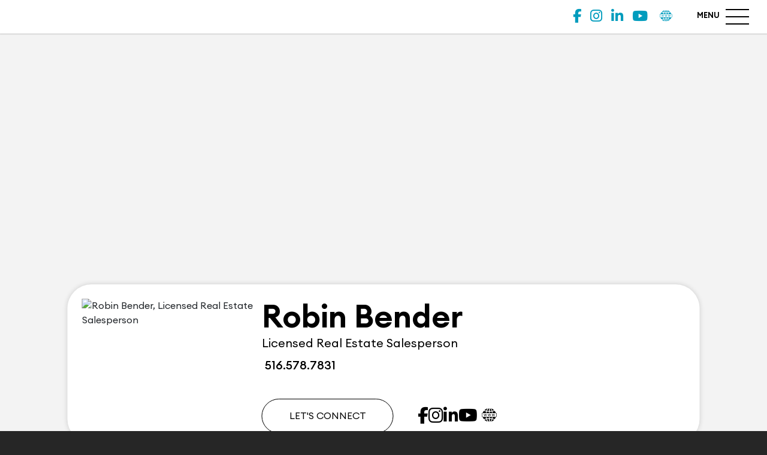

--- FILE ---
content_type: text/html
request_url: https://instacard.co/Robin-Bender
body_size: 2510
content:
<!DOCTYPE html>
<html lang="en">

<head>
  <meta charset="utf-8">
  <meta http-equiv="X-UA-Compatible" content="IE=edge">
  <meta name="viewport" content="width=device-width,initial-scale=1,maximum-scale=1,user-scalable=0,viewport-fit=cover">

  <title>Robin Bender Instacard | Licensed Real Estate Salesperson | Roslyn NY 11576 Douglas Elliman Real Estate</title>
  <meta property="og:title" content="Robin Bender Instacard | Licensed Real Estate Salesperson | Roslyn NY 11576 Douglas Elliman Real Estate" data-vue-meta="1" data-vmid="og:title">
  <meta property="og:description" content="Robin Bender Instacard | Licensed Real Estate Salesperson | Roslyn NY 11576 Douglas Elliman Real Estate" data-vue-meta="1" data-vmid="og:description">
  <meta data-vue-meta="1" data-vmid="description" name="description" content="Robin Bender Instacard | Licensed Real Estate Salesperson | Roslyn NY 11576 Douglas Elliman Real Estate">
  <meta data-vue-meta="1" data-vmid="keyworks" name="keyworks" content="Robin Bender Instacard | Licensed Real Estate Salesperson | Roslyn NY 11576 Douglas Elliman Real Estate">

  <link rel="icon" type="image/png" href="https://api.realgrader.com/api/public/client-icon/Robin-Bender/0">
  <link rel="icon" type="image/png" href="https://api.realgrader.com/api/public/client-icon/Robin-Bender/0/32" sizes="32x32">
  <link rel="icon" type="image/png" href="https://api.realgrader.com/api/public/client-icon/Robin-Bender/0/192" sizes="192x192">

  <link rel="apple-touch-icon" href="https://api.realgrader.com/api/public/client-icon/Robin-Bender/0/180">
  <link rel="apple-touch-icon-precomposed" href="https://api.realgrader.com/api/public/client-icon/Robin-Bender/0/180">
  <meta name="msapplication-TileImage" content="https://api.realgrader.com/api/public/client-icon/Robin-Bender/0">
  <meta name="color-scheme" content="light only">

  <meta name="mobile-web-app-capable" content="yes">
  <meta name="apple-mobile-web-app-capable" content="yes">

  
  <meta name="apple-mobile-web-app-status-bar-style" content="black">

  <meta property="og:site_name" content="Robin Bender Instacard">
  <meta property="og:locale" content="en-US">
  <meta property="og:type" content="website">
  <meta property="og:url" content="https://instacard.co/Robin-Bender/home">
  <meta property="og:image" content="https://api.realgrader.com/api/public/client-image-resized/Robin-Bender/ProfileImage/220">
  <meta property="og:image:alt" content="Meet Robin Bender">
  <meta property="og:image:height" content="220">
  <meta property="og:image:width" content="220">
  <meta property="og:image:type" content="image/jpeg">

  <meta name="robots" content="noindex,nofollow">

  
  <link rel="manifest" href="/Robin-Bender/manifest.webmanifest">

  <link rel="stylesheet" href="https://cdn.jsdelivr.net/npm/swiper@9/swiper-bundle.min.css">

  <link rel="preconnect" href="https://fonts.googleapis.com">
  <link rel="preconnect" href="https://fonts.gstatic.com" crossorigin>
  <link href="https://fonts.googleapis.com/css2?family=Roboto:ital,wght@0,100;0,300;0,400;0,500;0,700;0,900;1,100;1,300;1,400;1,500;1,700;1,900&display=swap" rel="stylesheet">

  <link href="https://fonts.googleapis.com/css?family=Open+Sans:400,300,600,700" rel="stylesheet" type="text/css">
  <link href="https://fonts.googleapis.com/css?family=Poppins:100,200,300,400,500,600,700,800,900" rel="stylesheet">
  <script src="https://www.gstatic.com/firebasejs/10.1.0/firebase-app-compat.js"></script>
  <script src="https://www.gstatic.com/firebasejs/10.1.0/firebase-messaging-compat.js"></script>

<script defer="defer" src="/static/js/runtime.7afb07576a6977a90681.js"></script><script defer="defer" src="/static/js/vendors.47960276a01f1045c44b.js"></script><script defer="defer" src="/static/js/main.2271f6932c5b25ceec7b.js"></script></head>

<body>
  <noscript>
    This is your fallback content in case JavaScript fails to load.
  </noscript>
  <div id="app"></div>
    
    <script>!function(){"use strict";var o=Boolean("localhost"===window.location.hostname||"[::1]"===window.location.hostname||window.location.hostname.match(/^127(?:\.(?:25[0-5]|2[0-4][0-9]|[01]?[0-9][0-9]?)){3}$/));window.addEventListener("load",function(){"serviceWorker"in navigator&&("https:"===window.location.protocol||o)&&navigator.serviceWorker.register("service-worker.js",{updateViaCache:"none"}).then(o=>{console.log("swRegistration"),console.log(o),new BroadcastChannel("service-worker-loaded").postMessage({loaded:!0,scope:o.scope}),o.addEventListener("updatefound",()=>{console.log("updatefound"),o.installing.postMessage({type:"SKIP_WAITING"})})}).catch(function(o){console.log("Error during service worker swRegistration:",o)})})}();</script>
    

    <script type="text/javascript">
      if (!window.console) window.console = {};
      if (!window.console.log) window.console.log = function () { };
      if (!window.console.error) window.console.error = function () { };
      if (typeof console === 'undefined') {
        console = {};
        console.log = function () { };
        console.error = function (err) { };
      }
  
      if (!Object.keys) {
        Object.keys = (function () {
          'use strict';
          var hasOwnProperty = Object.prototype.hasOwnProperty,
            hasDontEnumBug = !({ toString: null }).propertyIsEnumerable('toString'),
            dontEnums = [
              'toString',
              'toLocaleString',
              'valueOf',
              'hasOwnProperty',
              'isPrototypeOf',
              'propertyIsEnumerable',
              'constructor'
            ],
            dontEnumsLength = dontEnums.length;
  
          return function (obj) {
            if (typeof obj !== 'function' && (typeof obj !== 'object' || obj === null)) {
              throw new TypeError('Object.keys called on non-object');
            }
  
            var result = [], prop, i;
  
            for (prop in obj) {
              if (hasOwnProperty.call(obj, prop)) {
                result.push(prop);
              }
            }
  
            if (hasDontEnumBug) {
              for (i = 0; i < dontEnumsLength; i++) {
                if (hasOwnProperty.call(obj, dontEnums[i])) {
                  result.push(dontEnums[i]);
                }
              }
            }
            return result;
          };
        }());
      }
  
      if (!Object.entries) {
        Object.entries = function (obj) {
          var ownProps = Object.keys(obj),
            i = ownProps.length,
            resArray = new Array(i); // preallocate the Array
          while (i--)
            resArray[i] = [ownProps[i], obj[ownProps[i]]];
  
          return resArray;
        };
      }
    </script>
    <script src="https://cdn.jsdelivr.net/npm/swiper@9/swiper-bundle.min.js"></script>

    <script src="https://kit.fontawesome.com/20bf01ef8f.js" crossorigin="anonymous" defer="defer"></script>

</body>

</html>

--- FILE ---
content_type: text/html; charset=utf-8
request_url: https://www.google.com/recaptcha/api2/anchor?ar=1&k=6Ld6XMQZAAAAAFaKInSSzgkwWdKXh0TRHwi6h1_C&co=aHR0cHM6Ly9pbnN0YWNhcmQuY286NDQz&hl=en&v=TkacYOdEJbdB_JjX802TMer9&size=invisible&anchor-ms=20000&execute-ms=15000&cb=yktf5a3ukxhp
body_size: 45577
content:
<!DOCTYPE HTML><html dir="ltr" lang="en"><head><meta http-equiv="Content-Type" content="text/html; charset=UTF-8">
<meta http-equiv="X-UA-Compatible" content="IE=edge">
<title>reCAPTCHA</title>
<style type="text/css">
/* cyrillic-ext */
@font-face {
  font-family: 'Roboto';
  font-style: normal;
  font-weight: 400;
  src: url(//fonts.gstatic.com/s/roboto/v18/KFOmCnqEu92Fr1Mu72xKKTU1Kvnz.woff2) format('woff2');
  unicode-range: U+0460-052F, U+1C80-1C8A, U+20B4, U+2DE0-2DFF, U+A640-A69F, U+FE2E-FE2F;
}
/* cyrillic */
@font-face {
  font-family: 'Roboto';
  font-style: normal;
  font-weight: 400;
  src: url(//fonts.gstatic.com/s/roboto/v18/KFOmCnqEu92Fr1Mu5mxKKTU1Kvnz.woff2) format('woff2');
  unicode-range: U+0301, U+0400-045F, U+0490-0491, U+04B0-04B1, U+2116;
}
/* greek-ext */
@font-face {
  font-family: 'Roboto';
  font-style: normal;
  font-weight: 400;
  src: url(//fonts.gstatic.com/s/roboto/v18/KFOmCnqEu92Fr1Mu7mxKKTU1Kvnz.woff2) format('woff2');
  unicode-range: U+1F00-1FFF;
}
/* greek */
@font-face {
  font-family: 'Roboto';
  font-style: normal;
  font-weight: 400;
  src: url(//fonts.gstatic.com/s/roboto/v18/KFOmCnqEu92Fr1Mu4WxKKTU1Kvnz.woff2) format('woff2');
  unicode-range: U+0370-0377, U+037A-037F, U+0384-038A, U+038C, U+038E-03A1, U+03A3-03FF;
}
/* vietnamese */
@font-face {
  font-family: 'Roboto';
  font-style: normal;
  font-weight: 400;
  src: url(//fonts.gstatic.com/s/roboto/v18/KFOmCnqEu92Fr1Mu7WxKKTU1Kvnz.woff2) format('woff2');
  unicode-range: U+0102-0103, U+0110-0111, U+0128-0129, U+0168-0169, U+01A0-01A1, U+01AF-01B0, U+0300-0301, U+0303-0304, U+0308-0309, U+0323, U+0329, U+1EA0-1EF9, U+20AB;
}
/* latin-ext */
@font-face {
  font-family: 'Roboto';
  font-style: normal;
  font-weight: 400;
  src: url(//fonts.gstatic.com/s/roboto/v18/KFOmCnqEu92Fr1Mu7GxKKTU1Kvnz.woff2) format('woff2');
  unicode-range: U+0100-02BA, U+02BD-02C5, U+02C7-02CC, U+02CE-02D7, U+02DD-02FF, U+0304, U+0308, U+0329, U+1D00-1DBF, U+1E00-1E9F, U+1EF2-1EFF, U+2020, U+20A0-20AB, U+20AD-20C0, U+2113, U+2C60-2C7F, U+A720-A7FF;
}
/* latin */
@font-face {
  font-family: 'Roboto';
  font-style: normal;
  font-weight: 400;
  src: url(//fonts.gstatic.com/s/roboto/v18/KFOmCnqEu92Fr1Mu4mxKKTU1Kg.woff2) format('woff2');
  unicode-range: U+0000-00FF, U+0131, U+0152-0153, U+02BB-02BC, U+02C6, U+02DA, U+02DC, U+0304, U+0308, U+0329, U+2000-206F, U+20AC, U+2122, U+2191, U+2193, U+2212, U+2215, U+FEFF, U+FFFD;
}
/* cyrillic-ext */
@font-face {
  font-family: 'Roboto';
  font-style: normal;
  font-weight: 500;
  src: url(//fonts.gstatic.com/s/roboto/v18/KFOlCnqEu92Fr1MmEU9fCRc4AMP6lbBP.woff2) format('woff2');
  unicode-range: U+0460-052F, U+1C80-1C8A, U+20B4, U+2DE0-2DFF, U+A640-A69F, U+FE2E-FE2F;
}
/* cyrillic */
@font-face {
  font-family: 'Roboto';
  font-style: normal;
  font-weight: 500;
  src: url(//fonts.gstatic.com/s/roboto/v18/KFOlCnqEu92Fr1MmEU9fABc4AMP6lbBP.woff2) format('woff2');
  unicode-range: U+0301, U+0400-045F, U+0490-0491, U+04B0-04B1, U+2116;
}
/* greek-ext */
@font-face {
  font-family: 'Roboto';
  font-style: normal;
  font-weight: 500;
  src: url(//fonts.gstatic.com/s/roboto/v18/KFOlCnqEu92Fr1MmEU9fCBc4AMP6lbBP.woff2) format('woff2');
  unicode-range: U+1F00-1FFF;
}
/* greek */
@font-face {
  font-family: 'Roboto';
  font-style: normal;
  font-weight: 500;
  src: url(//fonts.gstatic.com/s/roboto/v18/KFOlCnqEu92Fr1MmEU9fBxc4AMP6lbBP.woff2) format('woff2');
  unicode-range: U+0370-0377, U+037A-037F, U+0384-038A, U+038C, U+038E-03A1, U+03A3-03FF;
}
/* vietnamese */
@font-face {
  font-family: 'Roboto';
  font-style: normal;
  font-weight: 500;
  src: url(//fonts.gstatic.com/s/roboto/v18/KFOlCnqEu92Fr1MmEU9fCxc4AMP6lbBP.woff2) format('woff2');
  unicode-range: U+0102-0103, U+0110-0111, U+0128-0129, U+0168-0169, U+01A0-01A1, U+01AF-01B0, U+0300-0301, U+0303-0304, U+0308-0309, U+0323, U+0329, U+1EA0-1EF9, U+20AB;
}
/* latin-ext */
@font-face {
  font-family: 'Roboto';
  font-style: normal;
  font-weight: 500;
  src: url(//fonts.gstatic.com/s/roboto/v18/KFOlCnqEu92Fr1MmEU9fChc4AMP6lbBP.woff2) format('woff2');
  unicode-range: U+0100-02BA, U+02BD-02C5, U+02C7-02CC, U+02CE-02D7, U+02DD-02FF, U+0304, U+0308, U+0329, U+1D00-1DBF, U+1E00-1E9F, U+1EF2-1EFF, U+2020, U+20A0-20AB, U+20AD-20C0, U+2113, U+2C60-2C7F, U+A720-A7FF;
}
/* latin */
@font-face {
  font-family: 'Roboto';
  font-style: normal;
  font-weight: 500;
  src: url(//fonts.gstatic.com/s/roboto/v18/KFOlCnqEu92Fr1MmEU9fBBc4AMP6lQ.woff2) format('woff2');
  unicode-range: U+0000-00FF, U+0131, U+0152-0153, U+02BB-02BC, U+02C6, U+02DA, U+02DC, U+0304, U+0308, U+0329, U+2000-206F, U+20AC, U+2122, U+2191, U+2193, U+2212, U+2215, U+FEFF, U+FFFD;
}
/* cyrillic-ext */
@font-face {
  font-family: 'Roboto';
  font-style: normal;
  font-weight: 900;
  src: url(//fonts.gstatic.com/s/roboto/v18/KFOlCnqEu92Fr1MmYUtfCRc4AMP6lbBP.woff2) format('woff2');
  unicode-range: U+0460-052F, U+1C80-1C8A, U+20B4, U+2DE0-2DFF, U+A640-A69F, U+FE2E-FE2F;
}
/* cyrillic */
@font-face {
  font-family: 'Roboto';
  font-style: normal;
  font-weight: 900;
  src: url(//fonts.gstatic.com/s/roboto/v18/KFOlCnqEu92Fr1MmYUtfABc4AMP6lbBP.woff2) format('woff2');
  unicode-range: U+0301, U+0400-045F, U+0490-0491, U+04B0-04B1, U+2116;
}
/* greek-ext */
@font-face {
  font-family: 'Roboto';
  font-style: normal;
  font-weight: 900;
  src: url(//fonts.gstatic.com/s/roboto/v18/KFOlCnqEu92Fr1MmYUtfCBc4AMP6lbBP.woff2) format('woff2');
  unicode-range: U+1F00-1FFF;
}
/* greek */
@font-face {
  font-family: 'Roboto';
  font-style: normal;
  font-weight: 900;
  src: url(//fonts.gstatic.com/s/roboto/v18/KFOlCnqEu92Fr1MmYUtfBxc4AMP6lbBP.woff2) format('woff2');
  unicode-range: U+0370-0377, U+037A-037F, U+0384-038A, U+038C, U+038E-03A1, U+03A3-03FF;
}
/* vietnamese */
@font-face {
  font-family: 'Roboto';
  font-style: normal;
  font-weight: 900;
  src: url(//fonts.gstatic.com/s/roboto/v18/KFOlCnqEu92Fr1MmYUtfCxc4AMP6lbBP.woff2) format('woff2');
  unicode-range: U+0102-0103, U+0110-0111, U+0128-0129, U+0168-0169, U+01A0-01A1, U+01AF-01B0, U+0300-0301, U+0303-0304, U+0308-0309, U+0323, U+0329, U+1EA0-1EF9, U+20AB;
}
/* latin-ext */
@font-face {
  font-family: 'Roboto';
  font-style: normal;
  font-weight: 900;
  src: url(//fonts.gstatic.com/s/roboto/v18/KFOlCnqEu92Fr1MmYUtfChc4AMP6lbBP.woff2) format('woff2');
  unicode-range: U+0100-02BA, U+02BD-02C5, U+02C7-02CC, U+02CE-02D7, U+02DD-02FF, U+0304, U+0308, U+0329, U+1D00-1DBF, U+1E00-1E9F, U+1EF2-1EFF, U+2020, U+20A0-20AB, U+20AD-20C0, U+2113, U+2C60-2C7F, U+A720-A7FF;
}
/* latin */
@font-face {
  font-family: 'Roboto';
  font-style: normal;
  font-weight: 900;
  src: url(//fonts.gstatic.com/s/roboto/v18/KFOlCnqEu92Fr1MmYUtfBBc4AMP6lQ.woff2) format('woff2');
  unicode-range: U+0000-00FF, U+0131, U+0152-0153, U+02BB-02BC, U+02C6, U+02DA, U+02DC, U+0304, U+0308, U+0329, U+2000-206F, U+20AC, U+2122, U+2191, U+2193, U+2212, U+2215, U+FEFF, U+FFFD;
}

</style>
<link rel="stylesheet" type="text/css" href="https://www.gstatic.com/recaptcha/releases/TkacYOdEJbdB_JjX802TMer9/styles__ltr.css">
<script nonce="wyIJaqPWy--5QBeQwUSqmA" type="text/javascript">window['__recaptcha_api'] = 'https://www.google.com/recaptcha/api2/';</script>
<script type="text/javascript" src="https://www.gstatic.com/recaptcha/releases/TkacYOdEJbdB_JjX802TMer9/recaptcha__en.js" nonce="wyIJaqPWy--5QBeQwUSqmA">
      
    </script></head>
<body><div id="rc-anchor-alert" class="rc-anchor-alert"></div>
<input type="hidden" id="recaptcha-token" value="[base64]">
<script type="text/javascript" nonce="wyIJaqPWy--5QBeQwUSqmA">
      recaptcha.anchor.Main.init("[\x22ainput\x22,[\x22bgdata\x22,\x22\x22,\[base64]/MjU1OmY/[base64]/[base64]/[base64]/[base64]/bmV3IGdbUF0oelswXSk6ST09Mj9uZXcgZ1tQXSh6WzBdLHpbMV0pOkk9PTM/bmV3IGdbUF0oelswXSx6WzFdLHpbMl0pOkk9PTQ/[base64]/[base64]/[base64]/[base64]/[base64]/[base64]/[base64]\\u003d\x22,\[base64]\x22,\x22wrrDvMOZbylBwrw/woVGSMKSXMOfZsOiZ251XsK4CSvDm8O0d8K0fBV1wo/[base64]/wpzDn8Ojw5sXw7DCvgNqwr5SwrTDgsKAZDMDBMKtRsO0XMOdwrTDrcOew6vCqn3DlgNFCsOsAMKDRcKAHcO+w7vDhX0ZwqbCk25qwrUow6Mgw6XDgcKywp3DkU/Com3DiMObOTzDij/CkMOuLWB2w5Zew4HDs8Ojw4RGEgPCg8OYFm1TDU8AFcOvwrt2wo58IDtgw7dSwqbClMOVw5XDrsOcwq9oScK/w5RRw5fDtsOAw65eV8OrSB/DlsOWwod/EMKBw6TCi8OabcKXw6pmw6hdw7lFwoTDj8K6w7Q6w4TCgX/Djkgew67Duk3CiCx/[base64]/wqk6XcKGwr/DtXR2wrQ9Ej80IMOuXxLCiEMEEsOTXMOow5nDmTfCkkjDlXkQw5LCjnk8wpvCoD56CRnDpMOew5Ykw5NlHhPCkWJiwr/CrnYALHzDl8O5w7zDhj9pZ8Kaw5Ujw6XChcKVwqrDqsOMMcKPwoIGKsOXacKYYMOnPWomwo/CocK5PsKBUwdPK8OwBDnDrsOhw40vYxPDk1nCrxzCpsOvw5rDpxnCshbCl8OWwqsuw4hBwrUEwojCpMKtwqTCkSJVw71nfn3Dj8KRwp5lfUQZdF9dVG/DgMKKTSA4FRpAacOfLsOcAMK1aR/CicOjKwDDt8KPO8KTw4zDugZ5NRcCwqgeR8OnwrzCqjN6AsKXdjDDjMOGwqNFw70LEMOHARrDgwbChgUWw70rw6/Dj8KMw4XCo2wBLnlaQMOCKsOxO8Olw4LDizlAwqzClsOveQwtZcOwYMO8wobDscOwIgfDpcK6w7Agw5AUQH/DgcKmWCzCn0RPw4bCqcKAUMKLwrvCtXkyw6TDksKWIMOPBMOXwp4jAU/CsTgZTUBqwrDCvTAtOMK+w5/CpmDDgcOGwpoCJzXCgEnCvcOVwrlcLgdTwqcwc1TCkAvDr8Otdh0ywqHDjDMTSXEIS3I+FDDCtRRtw7Maw5hmdsK7w7h4VsO1AsKdwrZOw7gSVzdLw5nDtmNOw61RHsONwp8Zw5nDq2bCiwUyZ8Ocw7dkwodlQMKSwrDDkw3DoynDt8Kbw5fDlEkLdQB0wp/DnwcZw57CtyzCqVbCuWYlwohwWMKfw7g5wpILw5ASJMKLw7XDi8KOw4xIfFHDn8OXL3EvXcKzYcOUHDfDnsKsAsKlMAJJY8KeGmzCtcOjw5/DgMKyNRTCj8Odw7TDssKMKCo9wojCi2vComgwwpw+W8Kfw4MJwos+QsK+wqDCsDPCoikJwrzCq8KlMgnDrcOVw5shCMKGMgXDpXTDs8Oww7fDkB3ChcKTQhrDjzLDuzhEXsKjw48sw64aw547wrVNwqUsYHZ7HmxmXcKfw4/[base64]/w517KnJMbsOpw4ZmJMKfHcOBGXsYLmHCpcO3TcKfcxfCj8O+ADvCgyTCo2gbw67DmDs8TcO6wrPDknAcGGk8w6vDtsKuaxQBFsOaDMO3w63CoHDDm8K/NcOLw4Faw4jCr8K5w4bDvkDDt2fDvMOfw53CpWPCk1HChcKkw6o/w6BKwo1CeQIBw5/Ds8KPw5YMwpTDn8KkTMOLwrxoOMO2w5ElHVLCl1Nyw5NEw7kew7gTwr3Cn8OaDGnCgGHDizPCpRHDlMKtwrTCucOqXcOuQ8OITkBDw61Iw6DCpUjDsMOtCMOyw49Aw63DrSZXGxHDphXCqAtCwqDDpTUSPBjDkMK2azpQw6xZbcKHMkjCnBFcEsOrw7d7w5nDvcKwSB/[base64]/wrJLVcO5w7nCt8OOw78jw4fDnMOSdEhcw6R0V8OLL3xHwqsNw4vDk2pWUn/CqTvDmcKXw45HIsOCwoRpwqEbw5bDg8OeHEtEw6jCsnBNLsKzPcK9bcORwrnCqgkmO8Oiw73Cl8OOARJ3w5TCp8O4wqNqVcOqw6TCtgA6YU3DpRbDisOcw5AvwpfDicKcwqvDvRfDs1jDpCPDi8OdwppBw49EYcK/[base64]/[base64]/CoMKYSzPCpkzCmEl1Bwgmw6okasOLF8K2w4nDsCTDmWDDs15jdWJFwrAgBMKgwrRow7I8dVNALsKOe0XCn8OyXF4fw5XDkHnCp3TDgijDk2V5Qj4/w5Biw5zDrHzCj1bDssOlwp0Rw43CiU4zKw5JwpjCsEcPEB5SAx/CsMOdw5dVwpAVw4c9McKKLMKbw4sDwoouGXzDtsO9w6tGw7DCuikYwrUYRsKzw67DnsKnZ8KecnHCuMKRwpTDkyN+F04OwoovNcKXEcK8fT7Ci8OBw4fCjcOiCsObNVpiOXZIw4vCmwECw53DgWTCmU8RwqHCi8Ouw5/[base64]/DgcKUwr3CtH7DosOfIFTCssO7wrfDrHXCk1Qhwo0fwozDhcOVXT5tEnvDlMOyw6DChsK+dcOeUMK9CMKuf8OBOMOBSwrCljJWM8KJw5nDmcKWwoLCtWU5FcKuwofClcOZZVYVwrrDjcKgOH/Cs2oeayLCmCwpQsOKYRHDvhdocEbCjcKXdG/[base64]/DhWfCqnPDhcKTHcObZWFIZwUQwojCoipCw6HDqcOxWsOvw5zCr1Jiw79MfMK5wq0bDBlmOgTDuVTCmkltbcOvw4J/ScKwwqo0VmLCvTYUw4LDisORJcODf8KXK8KpwrrCiMKhw7lgwoZWbcOdXWDDqBxiw57DmRHDr1BUw6heQcODwrNkwpfCocOvwqBccRcGwqDCmsOPbHXCkMK/QsKJw6ovw50SUcOLG8OhAsKTw6I0esORDjPChUwCR18jw7HDjV8uwo7DlMKVa8KtU8O9wrjDv8OiLmDDlsOjXHY0w53DrcOVPcKFASjDpcK5ZADCgMK0wqllw65MwqXDgsKNWSdaCcOjXnHDp2lhL8K0PDzCr8KAwoFiRTHDnUPCnnTDuB/Dmi5zw7J8w4DDsGPCvywcWMOgcn0Qw7PCkcOtA07Cm2/CucOew6Rewr4Nw4lZHi7Cg2fChcKHw78jwp8aSl0ew6IkAcOgS8OKQcOpwo9uw4XDiAoww4zCjcKsRxnDq8KVw7Zmw6TCvsOqDsOWcHfCojnDsBTCkUHDrjrDkX5SwrRiwo/[base64]/DoMK2w6HCqsOscsK/[base64]/FMKhHivDhMKDwqDDkMKMwqdMOEo8I08fwp3Cl34iw5I9XWbDpmHDv8OWKcOew47Cqh9FVBrCmXXDgBjDp8KWMcOsw7zDojLDqiTDvsOfMW4EVsOLLcK2a3sZGBBIwpvCllBMw5jCksKDwrAKw5bCjcKRwrA1DkoBcsOHwq7DjRtZRcOnGh5/AA4Swo1QAMK1w7HDvCR6ZBh9M8K9woEowohBwq/CvMO7wqMiYMOFRsOkNxfCtcOEw5J1TcK/CCY9f8OsKCrDjB0Qw6UdHcOaN8OHwr1lThwVZ8K0ByHCjw9jYC7Ck0LChTVvVMONw6rCssKxUA10wq8XwoFMw5d5azw4wqs4w5/[base64]/ChgDDocK4d8O1wp0/w7HCl8KGw7zCkMKQS8KAY31VbcKTKSTDihLDucOhHcOqwrzDssOAfx0TwqPDr8OPw64iw7XCpz/Ds8OUw4jDlsOgw5jCq8K0w6ppGGFpEwPCtUEIw74iwrIKDnsBEw/Dr8ODw6HDpE7CksOSID7ClBnCpsOgHMKmFUTCrcOeCMKkw71RcUZTAMKvwoNhw7jCsGZ9wqTCrcK5GsKZwrNdw4wfJ8KTJAfClMOmGcK4EBVCwpjCgsOYL8KDw5IpwrJ1dCtUw5nDozUmGsKbOMKFLWgVw58dw77Cn8O+CcOfw7ppMMOFKcKyQxdfwq/ChMKdGsKpR8KNcMOzbsKPeMOxAjEaAcObw7oIwrPCp8OFw6Z3eTXCkMO4w73CmjBSTjMxwrHCnXsyw7zDtmzCr8KzwqQfWiDCu8K8PhvDp8OER3bCjgnDhl5ibsO7wovDhcO2woNpIcO5ecKVwrEow6rCn2VfZMOAUcOibQIxw6fCtkJLwpc+McKeRsOQHk/DqEoWHcOMwqnCjh/CjcOwbsOWTVoxDVw1wrNYKiHDt2QowoXCl2PCgHdgFDfCnwXDisObw58Kw5rDtsKIdcOIXH1XX8O1wp4pNV/DjMK4OMKMwqrCtiRjCsOrw7AfSMK3w7E4dTpzwrlSw7/Drk5eTcOkw7rDk8O0JsK3w7NjwoZvwoFfw7B6dAIIwpLCisKveDDDhzgfU8OLOMOaHMKAw4gjJB3Dq8OLw6/CrMKKw6jCvnzCkAXDnSfDlFfCuUnDmMOAw5bCskrCs0lVR8KtwpvCrh7CgWfDtWM3w7ItwpPDjcK4w6nDpxwCVsOAw7DDssOjV8O9wp/CpMKgwpjCgS5xw6xRwoxPw4lBwqHCggt1w6pZLnLDtMOGHxnDl2TDnsKIOcKXw6oAw5I2JsK3wprDgsOGIWDCmgFrJh3DhDx2wp4gwp3DvkIDXXbCk19kCMKZaj9nw6MITRI0woDCkcOxOkc/wrhYwrwRwrgOKMK0cMO3w7rDn8KeworCgsOxw6Nnw5rCvw9gwqnDt2fCn8K0PDPCqG/[base64]/fXDCucKCwr1QYmErZcOSw7zChnXDoMOWwpRXYwPCi2xqw4FuwrZBAsOkChDDqV3DrsK7wo85w4N1PBzDrsK1YG/DpMK6w7XCnMK/VyRgA8OTwrXDiHk+R0g/w5EXAXXCmnvCqQ9mfsOSw5Yow6DCrVPDrl3CuDvCilHCszDDjcKDZsOPVh4FwpMDFW4/[base64]/CqDR7w7NkwrM4w6zDrMK8wpc9w6hrLsOCOCDDonnDmcO/w6cVwr8dwqcaw7YWfSQECcKRNsK+wpoKIGbCtDfDkcO4EF8tDcKYI1pAw4Qhw5fDn8OFw4/Cs8KgGcKWf8OVTUDDosKoMsKmw5PCgsOfWcOIwrrCnkHDj3HDpyDDkxU3YcKcRcOiZR/[base64]/CvXvCrUbCpU3CvcKHYRHCvQt8PcKfSiHDncOSw5oGXz1tRmZCEcOKw7jCg8OBMXLCtCEREy85fX3CgxVWXQ0CTRZUUsKJM2DDgcOoMsKCwrbDncK/[base64]/wpfCsMKJWsOVwpxuwrZGLTtqwoHCg3I1w5XCsBxpw5vCmkdVw7ESw5rDqhc/wrUvw63CocKpRnbDmiR1fsK9b8KMwofDtcOucwUeGMO+w7nCjA3DjcKUw5nDmsOOVcKRTBg0SSwBw6vCuFd+w4DCmcKiw5xlwq8/wo3CgAHCvcOodsKqwpl2WhhZFMKvwrYNw6vDt8OYwohPUcKvX8OnGWfDgsK5wq/DuS/[base64]/CgwZgw7FPw7bCs8KTwq/Do8KhZQTDsWHCrcKhwqnCl8O3XcKAw74awo3CssKqdk04bxkTC8OXwqTChnLCnn/[base64]/wpvDkcKGSUtNwq3Ck3FdBAvCpsOoJcOmw5XDscObw7lVw7DCvMKjwo7CksKTHznDmSlrw5nCrnnCqWHDocO8w6A3dsKuVMOZAEjCgU03w6jClMOuwpB/w6bDn8K+woHDslMyIcOWwrDCt8Ksw5clecOGXlXCqsO7KGbDt8KjasO8e0V+Rl8Ow5J6e1hZQMOFT8K2w57CiMKjw5hPYcKPTsKiNR1JJsKuw5bDqh/Ds2HCrXnCgl9COsOXV8O+w55lw5MHw7dJZCTDncKCLhTCh8KEVMK6w49pw4hjG8Ksw5fCqsOMwq7CihTCi8Kiw6rCosKqVFjCsHw7fMKQwqfDisKgw4NuM1xkEhTCgQ9YwqHCtVgZw7/CvMOAw5bCnMO8wr7DgkLDsMO6wqLDq2zCu37CkcKNCil6woN8UlDCuMK9w6rCsH7DrGPDlsObJDZ/wqs3w4wTT30FYVo0awZdE8K2BsO8F8KDwq/CsSrCk8O0w69bSj92OlDCi29/w6vDqcO2wqPCvk58wo/CqBJTw6LCvSpkw5YHbMK9wot9ZMKKw7VlURhKw6fDskopInEBIcKzw4BxZjIABMKCdxrDlcKGMXXCiMOYF8OdFk/Cm8OSw7VnHcK4w6p1w5rDtFlPw5vCkyLDpXrCm8K4w7nCixVnEcO+w4cLdyjCsMKOE3YVwpUMI8OjFiREZsO0woN3cMKrw4bDnn3ChMKMwqckw4xWI8Omw44CblE7UzlxwpM8YSvCi2NBw7jCpMKKS0QgMcKDD8KdSVRzw7DDumFFFkppMcOPw6/DlxspwqJiw6FmGBTDpH3Cm8KiGsO8wrHDpsOfwqTDu8OEFx7CscOraDXCgcKxwpR9wpLDnMKfwrZjCMOPwqVKwqsMwq/DiGELw4dEZcK2wqElPMOpw77CjsOEw7Jmwr7DmsOrRcKaw5l0wpvCuiEhO8OfwooUw6fCtT/CrzrDpSs4wrVQY1zClHTCryggwrnDnMOhYAdiw5xvBGLDiMOEw6rCl0bDphPCph3CvcOww6Vhw4UNw6HCiFPCosKGaMK1w7coSktQw4kXwrZ+a3RkPsKZw6J9w7/Dl2syw4PClXjDhA/CgCthw5bChsK2w5XCuz0zwot/[base64]/Dr8O/NlXCu1zDkMO2e3nCgMO7SMKWwrrDncOzw6vDgcKMwrlTwpA6wpdSwp/[base64]/CsivDmwRtwpfDocKfw45UCCh+w47CpAfDmsKKJlttwrVEY8KEw741wqxnw4PDlErDrGFdw4Afwr4Sw5HDssOHwq7DkMKjw5YMH8K3w4PDgQjDv8OJaH3CukvCu8O4BA/CksK7b0DCpcOwwp8ZBiACwq/DkTNobcOhCsOEw4PCsBXCr8KUYcKowo/ChwFVPSnCoFjDrsK/wrkBwq3CsMOqw6HDqBTDrsOfw5zCmQt0wpDDvjTDpcKxLzElL0HDmcO/eAfDlMOQwokQwpPDjV1Ow7kvw5PCjl/DocOLw4jCscOjJsOnPcObEsKFB8Kjw4V0YMKsw53DtVl2D8ONHsKBa8ONEsKQBSfCgcOjwqY3bQTCkw7Ds8OBwonCtwgJwr9/[base64]/Q8KDwoZFw6EleRUDEwrClMOsw4TDs1fCn37Cq2jDskN/AwQBNArCicKcQ3oKw5PClsK4wpRzBcOTwoxYFSLDpn1xworCsMKWwqPDknkcck3ClXJ/wrE7NcOewr3CvCXDiMKMwrEEwqAZw4xqw5xdwoPDvMOlwqfChcO6KMKYw6Vkw6XCgXEvX8O/[base64]/DlMOuUxpZwrEIw5zCpyQZbBXDgVnCmMOKwrTDtjZYIMKlJcOuwp/CiVvCtEXCu8KOHExBw51YEinDr8OKScOFw5PDjFHCgMKKw4cOYVFOw6zCgsO2wrcSw4fDkWnDnw/Dv2Azw7TDgcKxw5DDrsKcw57CqzIiw6guasK2Jm7CohrDuhAlw50BDkA2KcKawpZPMHUfanHCqh7CvMK+ZMK5Sn7DsSYrw7EZw4/Cu0IQw68+ZETCp8OHwq8rw6LCj8O3S2IxwrDDrMK8w4BWC8OCw5RdwoPCu8O8wp17w5JUwoLDmcOXYyLCkULCncOBPGJ+w4YULjXDusOpK8Knw4Imw7cYw4/CjMKVw7d1wrjDu8Kcw6jCjEtBTgjCocOFwp7DgnFKw7xfwrjCkVdawrTDoVXDuMKaw5d+w53Dr8OYwrwOZ8O9AcOiwr7Dl8KzwqhwcH8uwot1w6XCsHjChT8IRQMELFDCucKIV8K9wr1UJ8Oyf8KjZTNMRMOaLyIEwoQ/w74fe8KSSsO9wqfDu3TCvAgfAcK4wrTCljgyYcO3V8ORXEEWw4nDnsOFSUnDocKvw6o6Rw/[base64]/wpLCrjMWwozDkGjCksKxw5QAfyDCg8OmwrvCpMO4wqVZwrbCtiIsejvCmjPCtQ05UnLCvxcjwrHDvhQZHcOrXW9KZMKawr7DiMOZw7fCnEEuccK3CsK3DcOrw502csOAAMK6wqzDkkXCrsKPw5RZwprCoDQcC3HCgsORwp98RmcvwoZsw7M/EsKuw5rCg0Yjw7IDEDHDtMK/[base64]/DjsKgwrDDpcKDwr1/[base64]/[base64]/Dhyw4djjDgMKKVsO0DD5Hwo8vPcK6w75weiQpA8OHw4jCpMOXKA5Uw6jDkMKqPXYpE8OrIMOnWgnCs0UKwrHDmcKfwpUtLSbDnMK2KsKsEGbCjQ/DkMKveDxLNT7CmMKwwpgkwoQME8KrdsORwr3CgMOYXUBTw6VMWsO0KMKPw6rCjmZOEcKJwrliQVgeBMOFw5nCu2jDlMOTw4LDqsK1w5PCsMKnLcOGHTMEYkDDscK/wqMMMMOAw6LCiGLChMKaw7zCqsKJw4rDmMKnw7HCk8KJwqQ6w7BRwp/CvMKBKHrDlcKUBTB7w48qUj4Pw5TDp1XCiGTClcOmwo0dFGLClw5Jw4rCvnLDvsKzLcKpYcKzZRDCvMKId1XCmk0TZ8KDVMOdw5M4w51dEhxmwp1Lw6IoCcOGGsK9wodUP8Ofw6fCqMKJDQgDw6BKw4nDjAwkw5zDm8KlTjnDkMKrwp01B8ORT8Kiwq/[base64]/DozVVw48LU0/ClxLCn8Orw41YKEkqwonCkcKaw53CoMKsOwsjw7wpwq9cDz9xecKkaRbCosK0w6LDpMKKwpDDqcKGwqzChTrDjcOfPjHDvhIHP1p3w7vDi8OaEsKwBsKhNlzDr8KOwowARsKnP35ITsKQYcK3UibCqUTDg8KHwqXDnsOyA8O4woHCr8K/[base64]/wrgFwrPCj0bDp8OQcsOZXsKtIsKDwoMvw5YvTEkgI3wmwpc5w5Q/w4dkckTDjsO1QsOJwpIBwpPCi8KKwrDCvH5Zw7/[base64]/Dj2LDgnnDucKNw7HCkcOdw4Alw4I9DsOlw5fDisKud0XDqAYTwqTDtxV8w5w3AcO4XMOhLiUCw6AoIsOkwrHCh8K+NMO9BsO/wpVfSWnChcKEBMKnYcKtIlQHwo9hw6wNHcOhw5nCq8K5wpRnU8OCNxIUwpZIw7HCqiTCr8Kew50qwrbDpcKxK8O4K8KJbhN6w6RKfTDCisOGBHZowqXCsMKlecOjAR3CrXfCuwA0VcK0ZMK/S8OGK8O1X8OTEcKWw7TCkDHDsFvDhMKmYkrChXvCmsKoO8KHw4bDiMKcw4E8w6jDp0EUBjTCmsKNw5bDkxHDvcK1wo0xLcO9SsOLbsKEw51Hw73Dly/DmF7CojfDrVvDgwnDmsOjwqg3w5zCqsOawp1FwpQUwpUxwoBWw6HDksKqKg/DgBvCtRvCrMO2UsOgRcK8KsOIdsO/A8KIFiB9Bi3Cm8K4DcOwwp4PCDAFL8OIwoJgDcOrH8OaMMK3wrPDosOuwp0MPMOSDQbCiTnCvGnChnvChGtJwpcAZV0bFsKKwprDtj3DujcHwo3CiB3DpMKoX8OFwqozwq/DpMKEwro/wo/[base64]/CpcKNwo06wp3DuX3CuCvCgWTDk8KnazHDgMKeWcOSZMOcSE93woTDimDDswwOw6HCj8O4wodIbcKPPX5LU8Ovw50swpfDhcORQ8ONIid/wpjCqGjDvGxrCCHDk8KbwrIlw5p6wonCrk/DrMOpQcOEwoo2FsOaX8Kyw5DDgjIlJsO/EErDvwXDgwkYesK2w4DDtGkBdsK+woUTMMO6XUvDo8KENMO0bMOaNXvCq8O9G8OKI1E2PGTDvMKaDsKIwrNIUG50wpZeUMKdw6/CtsONEMKOw7VubWjCsUDCp1MOG8KKB8KOwpbDomHDgMKyPcOmXGfCjcOVKUM0VmPCnS/[base64]/FsKqL8Ofw47DhsOPwqMDOcKMwr8sI8K8UjVxw6bClsOOwonDvw8/d3VrcMKpwpnDrQFdw7lHdsOrwqQyf8Kvw7nCojxGwp8FwqNEwplkwr/CtkTCtsKWKynCg0PDm8OxEXTCosK9QjPCp8OpKEwAwozChnrDrsKNZcOHQkzCosKVwrnCrcKrw53Diwc+a0UBWMKKBQpnwrs5IcO2wo1AcVZcw4vCu0AcCDx7w5jDkcO/BMOSwrJIw4FUwps5w7jDtnJ/Oh5qeRB0OXjCr8OISDAQBW/Du0jDtD/DgsOZH3tOfmAqYMOdwq/Ck0AXGgMrwp3CgMObYcKqw64VMcO8HwFOIFHCvMO9LwjCjWNCf8KBw7/Cu8KKNsKZHcOVLF7Dp8O6wrXCh2LDll8+F8K/[base64]/DisKwP13DqsOdYnPChQIhRsKQUzDDicONworDjkI2acKyPMKxw5I+woHClcOvehc/wr7CmsOMwqUyaj7ClcK1w5NMw7jCg8OWIcOVZQVOwp7Cl8O5w4NYwobCsXvDmyIJVsKOwogzAG4CJMKKVsO6wozDlcODw4HDmMK2w6JAw4TCr8OkNMOTFMOjRgTCssOJwolawqMpwr4rTSXClzPCryhUOcOFU1DDqMKSAcK1a1rCocOjOsOJWAfDoMOHX1/Dt0jDk8OPHsKrIi7DlMKCVG4QdGh8UsOOYy4Vw75JSMKpw7tOw53CkmYzw63ChsKAwprDhMKkCcKcVHU6IDoPdmXDiMOiIF8JH8OmU3zCo8K6w4TDhFJDw4nCt8O8TD8jwqNDOMKoI8OGSDPChcOHwrgdCFbDtMOoMsKhwowmwpLDmxzCqBPDiSFow74ew7/Dh8Oywo0kJXTDl8Kcw5fDuxIpw5XDpcKJI8KZw7nDuw7DrsOlworCoMKBwo/CkMO8wrnDsArCj8Kuw5kzVWdrw6XCnMOww4bCihNjOm7CrlJ8HsKPJsOAwovDj8KHwpEIwqNUAMKHRQ/CmHjDiBrCnsOQGMOOw6Q8AMOFQsK9wqXCucOgRcOVf8KPwqvCqm4tU8KydWzDr0/DnHrDnx4bw5IVIV/DvMKBwq3DlcKyO8KKO8KwYcKNf8K7Al9xw6MrYmF+wqnCocOJJRvDrMKnBsOtwo8ZwrozQ8O6wrbDpcOmAMOIB3zDlcKVGVF0Sk3DvkkTw7ITwrbDpsKDUMKJQcKdwqh7w6c/BVZLPAjDmMOtwoDCssKaQ1xdCcOWGS4pw4dzF2Z+F8KWdMOJPRTCoz7Clh9DwrDCuEnDrjjCtHxUwpxUSRFBDsKjfMK9NBt1CxVkEsOHwprDlz/[base64]/[base64]/DnTLCgcO1VMO6P2/[base64]/wpLCiMOXdRg2a29dB8K1SsOLEBLCskIxXcKeK8OldkA1w6PDo8K8WcOaw5tJVUHDozgjb1zDg8Osw6HDpyvCpAbDpFjDusOzFhVpUcKITRdswp0Cwr/ClMOIBsK3N8KONSd/wojCrU4JP8KSw4DCt8KvE8K9w5XDosOGQXwgJ8KCHMOawpnCgHTDi8KKXG/CscOscgrDgcOJYG8xw55jwo0gw5zCsE3DucOjw5UoIcKVDMOdK8KZWcOZQ8OESsKQJcKQwpszwqIjw4c1wqBBQsK+Il7CuMKxNy4Wa0JzLMOrPsKjIcK3woBSGmzCoUHClVPDhMOSw610WiXDtcKJwrbCsMOkwoTCqsKXw5svRMKBHUoOwpvCt8K3X0/CnkRtTcKKNGXDpMKzwrNjMcKHwq9nw7jDtMOvDwodw67CoMO3fhlqw7HDtCjCl0jDkcOmV8OxNStOw5fDtTnCsx3Cs2s9w515EMKBwq7DoxBHwrNBwowuGMOIwpstGTXCv2LDjcKGwo8FJ8KDw68ew5t+woA+w7xqwq9rw7HCrcKyVkDCmVIkw70cwpTCvG/DrV1vw6VXwq59wq4lwoPDoAcga8KpBsO+w6LCo8K2w51jwrrCpMOowozDsCQYwrovw6nDoiHCvlHDqVnCqlvCksOsw6jCgsOcRWVfwowfwrrDn2rCtcK+wpjDsDhABXHDhcO7WlkYBMOGSycLworDjyXCjsKhOlvCvsOuCcObw5LCssODw63Dk8Kiwp/CvFdkwo9lL8K0w6Yawqh3wqDCnwbDpsOyWwzCisOBTF7DgcOIc186JMOVTMKxwqXDv8O0w5PDtXMSI3bDhcK9w7lKw4vDmkjCm8Opw6zDpcOZwrQsw57DgsKTXAXDuQBCSR3DqjMfw7J4IBfDkzHCp8KWSwfDocK/wqYyAwJXKMO4K8Krw5PDt8OVwoPDpUtHZmbCjcK6B8K9wotVR0DCg8K8wpfDlgc9eEnDpcOLesKMwp7Dlw1NwrJkwqLCjcO1aMOcw6nCgw/CkwNcw5XDvDVlwq/Dt8KJwqPCtcKuTMO4wpzCpEjDsG/Dnllkw4XDn3XCt8OKOUUYXcOAw4fChX9dN0LDk8OaS8OHwpHDtyrCo8OwbsOnXEAUEcKECsKlPXQCG8OTccKjwpvCpcKqwrPDjzJew7pTw6nDh8O5BcKJCMKhE8OiRMOBJsKewq7DpEHDkHPDrH9hJcK8w4nCnsO6wofDusK/fcKewrjDgkN/ChvChDvDpzxUD8KuwoXDqgzDiyAwMMOBw7xgw7lCDTjCsnstTMKCwqHCnMOkwoVqZMKaQ8KEw7NlwqEDwqvDjsOEwrE+RVHCu8KQw4gFwqccaMK9XMKuwozDkiEVMMOIA8KQwq/DgMOffHxewpbCmF/DvjPCg1BBXnQxThPDgMOyRQkDwpPDsljCi37Dq8KnwoTDkMKhaDDCl1XCqz1vVS/CjV3ChDTCicOENQ/DlsKEw6rDoX5fw4d9w6fCllDCscKUGsO0w7jDhMO/wpvCmCBNw4bDuCZew5vCpsOewqXChm1KwqXCiirCk8KkJcKBwp/CuFQEwqZ5c1LCmMKCwpM7wrh8BjF9w6jCjk9UwpZBwqHDtCc4OhdDw7oqwpbCnmYFw7ZLw7HDnXnDncOCOsKmw4PDqMK5RcOww6MlQcK4wqAww7AYw7XDvsKfGH4Awq/ChcO9wqcww6zChiHDosK/Lg7DvgJhwrbCgsKOw5puw51ZXMK+YBZvP2ZWP8KoG8KOwrteWhvCv8Ofe3fDocOWwojDqMOkw6AMU8O4KcOsDcO6c0ohwoQGETnCqsK/w4gXw7kibRJPwo7DuA3Cn8Oew41uw7FKTMOZTMK6wrIsw5Atw4PDnDbDkMK7NGRmwrDDtjDCqWrDlW/Cg2PCqQrCpcOSw7ZBVMKTDmdpBcOTDcK+MGloYCLDkB3DlsOawofCugpIwqMtZH44w7grwrFIw7/Ci2zCjndqw6YYZG/ChMOKw5zDhMOSa1x5eMKGQU8qwp82ZsKRWsO7R8KlwrEkw6fDkcKaw41gw6BvX8Kbw4jCpSbDoRZ/[base64]/b2/CkEnCmMOjSgPDpRgowpNRTHYxw6bDl0vCmFZUN2QVw7bDnRNmwrNgwqEkw6pqDcKYw7nDo1jDrcOXwpvDgcOPw5saGsO0w6ouwqUsw5xeV8O/fsO5wrnDkcOuw4bDiTrDvcOjw43DuMOhw5FmSHgRwq7CgEjDjcKsfXxheMOzTSt7w6HDn8O+w5vDnCsEwpk4w54yw4bDp8KjJhQuw4HDkMKoWcOaw4tPKDHCuMOSFDI4w6N9W8KSwoDDhCHCl1jCm8OCOnzDr8O9w4vCoMO/ZnfClsOOw5sjS0LCnsK1wpdwwofCgnVFV1/DuQ3CvsKRXwPCkMOAB1t6GsObdsKYKMOrw5Rdw7rCqDZ0BcKqHcOvX8KZHMOpfhnCqlDCg1TDkcKTEMOPOcK2w7JydcKIVsOkwrYiwpsjNVozTsOJaDzCqcKOwqLDgsK+w7DCu8ONF8Obd8OAVsO3IcOQwqxWwpvCsA7CkjoqbWzDs8KtJRDCuydAaz/[base64]/[base64]/CzwAanDDicOgwoFRbsOeCi9lDcKPXExAwo4LwrTCn1B0B3PDsDvCnMKFIMO1wpvColRwfsOewqRyacKdLw3Dt1EqB0YJGF/CgsKBw73DlMKFwrDDqMKNRcKCT0sdw7LClmpXw44VQcKmVWzCgsK3wprCj8O3w6bDicOjEsK4EMOxw7XCuyjCrcKWw61Ka0tuwqLDvcOKacOfGcKVAsKBwpM/Dh8sTQZZF0XDsi3DjXTCu8Ktwp3CokXDu8OYb8KlYMObHRYDw605Rkogwo4PwrXDl8O4wppAQl3DocO/wqPCkkTDmsO0wqVPO8ODwoV0D8O/ZyDDulFFwqN9fkPDoDjCoQXCqsOra8KFCy7DocOhwrDDsFt3w5/Dl8Oywp7Cu8Old8KPO0t9HcKgwqJIDDDDv3XCgkbDv8OJMUY0wrFvZgJBUsO7woDCksO0Nn3ClSxwXxwxZzzDl3RVKRLDsQvDkxhRDB/[base64]/CtDLDj8KfCsK3w6UKw6HDssOIw551OcOeQsOHw4TCs3JsI13DpAHCv23DucKsYsO9AS46wppdfk/Dr8KvGcKew48JwpEUwrMwwqfDiMONwrLCoX83HXPDisOww4LDgsO9woLCtwNMwpFzw5/DnXXCj8O4IsK3wp3Do8OdbcOICiQ4DcOkw4/DmFLDo8KeXsKAw7FRwrE5woDCvMOhw7nDllbCpsKcEcOrwpfDrsKjM8KHw4wywr8ew44wB8O3wppBwpoDQVnCgFHDvcOuc8OSw5PDjEjDuCZUaWjDj8OLw7LDvcO+wqjCmcO2wq/DtD3CmmUZwoAew6HDoMOvwqLCoMOpwqLCsSHDhsKeEQFvQxF+w5HCpATDnsOsL8OLKsOYwoHCssODCcO5w4/DhH3CmcOGVcOaFS3DkmtCwo0gwpNfc8OKwq/[base64]/Oncuw4TDncOmI8KmZArDgSpCw6XDnsKhw4QXUV1nw5PCu8O7XSIBwqTDpMO6AMOUw4rDgSJKY33DoMO2S8KYwpDDoSLDksKmwpnCqcO+G3lVNMOBwrM4wr/DhcK1wrnCtWvDlsKnw6gif8OnwqN+BcODwpN6JMOxA8Kaw7t4HMKqH8OhwoDDmFw/w7gdwoUBw6xeHMO4w4oSwr0/[base64]/wphHw6jDjsK3w47DrsOpwp0UQTsodX/CvsOOw7AFTcKoeGsSw7IGw7fDp8KmwoQ3w71hwprCk8OVw43Ch8Osw6skBVDDpUPCvR0yw444w6NlwpTDmWcrwq8nacKkT8O8w7vCqCJ/dcKIGMO1wrVOw4Fxw7osw6vCvnBdwograGddB8OsOcOHwo/DhSUwU8OAOUtrG2MXPxgkw7zCjsKzw69cw4caVi8/RsKlw6FFw6AdwqTClyNAw67Cj04Vw7DClgBuDiUOKzdoOGdqw4E5CsOsb8KqVhbCvUbDgsKvw6EVEW7DlmE/wqnCgcKOwprDrMKtw5fDtMOPw5tRw7LDoxjDg8KuRsOnwqtyw5pxw6JRDsO1YGPDnQxVw6zCr8K7S3jCgzZawrApNsOCw7TDmlXCk8OfdSLDm8OnRnLDucKyJRPCiGDDv0o8MMK/w4gnwrLDhQjCvMOowpHDqsK9NsOIwqkww5zDnsOwwqgFw6HCsMKlNMONw6YyBMOpRDlSw4XCtMKbw78jCHPDikDCiRxFYgNDw5/Cg8ObwoDCrsKqeMKPw4fDjRQ2L8KkwrRkwoXCosKzFxDDscKRwqrDmAk+w7HCrHNewrllKcKtw64CBMOhRMOJNcOKH8KXw5rDsTfCo8Oxa2AJHnrCrcKbEMK5HmRmdSMWw5BwwotqMMOhw6MgLT8lOcOcbcO9w5/DnQPCvcO9wrrCqwXDlSvDisKTBcOWwqwcQ8KcecKZaQzDpcOOwp3DuU1bwqDDksKpTzjDnsKgw5fDgg/DncKBOGA2w6dvHsO7wrdrw73CrTDDqjM+ScK8wrcdBcOweFjCt21+w7nCi8KgO8OSwpTDh1zCucOdRy3Cky/CrMOySsOBAcK6wpHDrcKPGcOGwpHDlsKhw5nCiDnDlcOKChJiRHDDunhbwqA/wooqw7DDo1lILsO4WMOLDcKuwpBuZsK2wonCosKKfgPCp8OtwrceEcK/[base64]/DqsOAw65DSBPClMOQGg3DmsOkXcK+YGNmL8KmwpDDksKKMk/DuMKGwpE2aRTDosO3CgTCtMKjeyDDscOdwqAzwp7Dhm7Ciikbw5s6E8OUwoBGw60gBsO+YAwpVHcccsOLSSQxUMOzw58jdSLDhGvDqBQdfwoaw6fCmsKbUcKDw51gAsOlwoImbhrCt3jCp2cLwow3wqLCqB/[base64]/[base64]/Cp3/[base64]/CnsK/HcKiDXrDpMOILMOuNHnDpMOtB8KRQwbDgMKtH8Ozw60iw50BwrvDrcOOJ8Knw5Y9w6pOanHCssKsZcKTwqrCpcOQwoxtw5DCr8K7e1skwqTDicOjwocNw5fDucOxw7MfwpbCrnHDvXh3bCFYw50+wpnCmzHCo2vCmHxtS1M6SMObB8Omw6/DjmzDoSfCpMO3TFAhdsKuUy4/[base64]/DjcO8SQtIFCDDu8OUYn/CnyLCmw4aw5t4BsOXwpADw6PCtlhFw7rDusKmwoYEPMKYwqnCh03DmsKJwrxRV3UPw6PCksOsw6bDqSFtWjonc0bDtMKuw7DCoMKhwpVIw4p2wpnCpMOLwqZdMk3Dr33DpF9eTX/CoMKoeMK+C1Uzw53DjEYgcgHCusKYwrFGZ8OrQU59FWplwp5bwrLChMOmw6nDtB4rw5HCqsOdwpnClhQiGXJXwr3ClmRnwpBYIcKlccKxVxtvwqXDm8OmQ0RIXR3DusOYVwnCo8OMWjNxYAwvw5tSKXTDssOvT8Kzwr11wojDv8KHeWDCjU1BJgx+LMK/w6LDu1TCnsO+w5gfd1Buwp1HDcKIRsKlw58\\u003d\x22],null,[\x22conf\x22,null,\x226Ld6XMQZAAAAAFaKInSSzgkwWdKXh0TRHwi6h1_C\x22,0,null,null,null,1,[21,125,63,73,95,87,41,43,42,83,102,105,109,121],[7668936,314],0,null,null,null,null,0,null,0,null,700,1,null,0,\[base64]/tzcYADoGZWF6dTZkEg4Iiv2INxgAOgVNZklJNBoZCAMSFR0U8JfjNw7/vqUGGcSdCRmc4owCGQ\\u003d\\u003d\x22,0,1,null,null,1,null,0,0],\x22https://instacard.co:443\x22,null,[3,1,1],null,null,null,1,3600,[\x22https://www.google.com/intl/en/policies/privacy/\x22,\x22https://www.google.com/intl/en/policies/terms/\x22],\x228TtKUmlklmOffIQPYJn+x3USNihyDeQGDPE+GdYoSIU\\u003d\x22,1,0,null,1,1764240648251,0,0,[176],null,[255],\x22RC-1rJFSx62dqITTw\x22,null,null,null,null,null,\x220dAFcWeA7UFW5SeY7oFLYJLHkmVpwEByf68utWM-88nJGRsNa3NNyI18vLXgbovhuPHyz08RakmjD-vX_HLC39f8hjs6kG9wDaLA\x22,1764323448239]");
    </script></body></html>

--- FILE ---
content_type: image/svg+xml
request_url: https://cdn.realgrader.com/instacards/instacard-assets/logo-icbyrg-b.svg
body_size: 3215
content:
<?xml version="1.0" encoding="UTF-8"?><svg id="Layer_2" xmlns="http://www.w3.org/2000/svg" viewBox="0 0 151.58 28.81"><defs><style>.cls-1{fill:#b62025;}</style></defs><g id="Layer_1-2"><g><path d="M149.77,10.24c.56,.33,1,.77,1.32,1.33s.49,1.17,.49,1.84-.16,1.27-.49,1.83-.77,1.02-1.33,1.35c-.56,.33-1.18,.5-1.86,.5s-1.28-.17-1.84-.5c-.56-.33-1-.78-1.32-1.34-.32-.56-.48-1.17-.48-1.83s.16-1.27,.49-1.83,.77-1.02,1.32-1.35c.56-.33,1.18-.5,1.85-.5s1.28,.16,1.84,.49Zm-.45,5.58c.42-.25,.76-.59,1.01-1.02,.25-.42,.37-.89,.37-1.39s-.12-.97-.37-1.39-.58-.76-1-1c-.42-.25-.89-.37-1.4-.37s-.99,.13-1.41,.38c-.42,.25-.75,.59-1,1.02-.25,.42-.37,.89-.37,1.39s.12,.97,.36,1.39c.24,.42,.57,.76,.99,1,.42,.25,.89,.37,1.4,.37s.99-.13,1.42-.38Zm-.02-2.36c-.1,.19-.26,.33-.46,.43l.72,1.12h-1l-.51-.95h-.65v.95h-.88v-3.42h1.49c.46,0,.82,.1,1.06,.31,.25,.21,.37,.5,.37,.89,0,.26-.05,.48-.16,.67Zm-1.9-.09h.62c.19,0,.33-.05,.44-.15,.1-.1,.16-.23,.16-.41s-.05-.31-.16-.41c-.1-.09-.25-.13-.44-.13h-.62v1.09Z"/><g><path class="cls-1" d="M0,17.41V.55H5.3V17.41H0Z"/><path class="cls-1" d="M18.75,17.41L13.19,7.62l.05,9.79h-4.92V.55h5.6l5.65,9.81-.07-9.81h4.94V17.41h-5.7Z"/><path class="cls-1" d="M40.41,16.36c-2.15,1.6-4.97,1.55-5.68,1.55-2.44,0-4.75-.41-6.74-1.91-.76-.57-1.21-1.07-1.77-1.81l4.04-2.6c.35,.57,.57,.84,.8,1.03,.95,.84,2.7,1.19,3.86,1.19,1.49,0,2.53-.45,2.53-1.29,0-.19-.09-.33-.12-.41-.12-.24-.31-.45-.8-.62-.59-.21-1.66-.36-3.15-.67-2.29-.45-3.52-1.03-4.33-1.74-.52-.45-1.47-1.58-1.44-3.42,0-.45,.02-1.48,.62-2.56C29.93-.05,34.36,0,34.99,0,35.85,0,38.85,.05,41.24,1.82c.52,.38,.83,.72,1.28,1.17l-3.33,2.79c-.21-.29-.33-.43-.47-.55-.97-.91-2.65-1.17-3.9-1.17-.12,0-.76,0-1.25,.22-.09,.05-.66,.31-.66,.88,0,.31,.19,.6,.43,.76,.43,.26,1.42,.45,1.87,.53,.59,.1,2.15,.31,3.81,.86,1.04,.33,3.62,1.27,3.62,4.63,0,2.51-1.47,3.87-2.2,4.42Z"/><path class="cls-1" d="M53.58,4.71v12.7h-5.27V4.71h-4.26V.55h13.76V4.71h-4.23Z"/><path class="cls-1" d="M69.77,17.41l-.73-2.36h-5.82l-.73,2.36h-5.68L63.2,.55h6.01l6.24,16.86h-5.68Zm-3.6-12.06l-1.82,5.95h3.59l-1.77-5.95Z"/></g><g><path d="M92.33,14.97c-.78,1-2.6,2.87-5.96,2.87-.57,0-1.92-.05-3.36-.72-1.89-.91-4.45-3.2-4.45-8.19,0-.91,0-3.32,1.54-5.54,.8-1.17,2.72-3.27,6.39-3.27,3.19,0,4.87,1.6,5.63,2.67,.54,.81,.88,1.65,1.16,2.53l-3.1,.81c-.02-.21-.12-.76-.42-1.34-.64-1.19-1.89-1.81-3.22-1.79-.95,0-1.61,.29-1.94,.45-1.23,.62-2.65,2.24-2.65,5.4,0,.48,.02,2.48,.99,3.99,.33,.5,.73,.93,1.21,1.24,.99,.69,1.99,.76,2.44,.76,1.3,0,2.27-.53,3.08-1.53,.33-.41,.59-.91,.66-1.03,.09-.21,.17-.41,.31-.84l2.96,1.24c-.35,.86-.69,1.53-1.25,2.27Z"/><path d="M106.29,17.41l-.97-3.29h-6.27l-.97,3.29h-3.36L100.38,.55h3.55l5.7,16.86h-3.33Zm-4.09-13.83l-2.32,7.76h4.61l-2.29-7.76Z"/><path d="M121.49,17.41l-3.29-6.26h-2.81v6.26h-3.1V.55h6.83c.76,0,3,.07,4.49,2.05,.97,1.29,1.02,2.75,1.02,3.3,0,.26-.02,1.1-.31,1.89-.26,.69-1.06,2.15-2.98,2.75l3.71,6.88h-3.57Zm-1.06-13.63c-.54-.36-1.18-.5-2.51-.5h-2.53v5.25h1.11c1.82,0,2.96,0,3.71-.41,.47-.26,1.25-.88,1.25-2.25,0-.43-.05-1.43-1.04-2.1Z"/><path d="M137.5,16.96c-1.44,.45-2.6,.45-4.09,.45h-5.32V.55h5.98c.76,0,1.68,.05,2.41,.19,.83,.17,2.62,.72,4.02,2.53,.73,.98,1.73,2.87,1.73,5.85,0,3.34-1.28,6.71-4.73,7.83Zm-.19-12.47c-.28-.24-.85-.67-1.75-.91-.8-.21-1.23-.19-2.7-.19h-1.66V14.57h.83c1.68,0,2.67-.02,3.43-.14,.43-.07,1.61-.26,2.46-1.31,1.04-1.34,.99-3.8,.99-4.01,0-2.51-.76-3.84-1.61-4.61Z"/></g><g><path d="M26.71,26.9v-.72c-.38,.5-.98,.75-1.79,.75-.36,0-.67-.07-.93-.2-.27-.14-.47-.32-.62-.56-.15-.24-.22-.51-.22-.8,0-.46,.17-.82,.51-1.09,.34-.27,.81-.4,1.42-.41h1.63v-.24c0-.36-.11-.64-.33-.84-.22-.2-.55-.29-.97-.29-.52,0-1.04,.18-1.58,.55l-.38-.62c.37-.24,.71-.41,1.02-.52,.31-.11,.69-.16,1.12-.16,.64,0,1.13,.16,1.48,.47,.35,.31,.53,.75,.53,1.31v3.37h-.88Zm-.54-1.01c.29-.2,.47-.47,.53-.81v-.51h-1.5c-.41,0-.71,.06-.91,.18-.2,.12-.29,.32-.29,.58s.1,.47,.3,.63c.2,.16,.47,.23,.8,.23,.42,0,.78-.1,1.07-.3Z"/><path d="M35.87,22.07c.37,.22,.67,.53,.87,.92,.21,.39,.31,.85,.31,1.36s-.1,.95-.31,1.34c-.2,.39-.49,.69-.86,.91-.37,.22-.8,.32-1.27,.32-.43,0-.81-.09-1.14-.27-.33-.18-.59-.44-.77-.77v2.9h-.9v-7h.9v1.02c.19-.33,.44-.59,.77-.77s.7-.27,1.13-.27c.48,0,.9,.11,1.28,.33Zm-.57,3.83c.26-.16,.46-.37,.61-.65,.14-.28,.22-.59,.22-.94s-.07-.65-.22-.93-.35-.49-.61-.65c-.26-.16-.55-.23-.88-.23s-.62,.08-.89,.23c-.26,.15-.47,.37-.62,.65s-.22,.59-.22,.93,.07,.67,.22,.94,.35,.49,.62,.64c.26,.16,.56,.23,.89,.23s.62-.08,.89-.23Z"/><path d="M39.92,22.04c.31-.19,.68-.29,1.1-.3v.87c-.52-.02-.95,.12-1.27,.41-.32,.29-.51,.68-.55,1.17v2.7h-.9v-5.12h.9v1.1c.17-.37,.41-.65,.72-.84Z"/><path d="M45.5,22.07c.4,.22,.71,.52,.93,.92s.33,.84,.33,1.34-.11,.95-.33,1.35-.53,.7-.93,.92c-.4,.22-.85,.33-1.36,.33s-.97-.11-1.37-.33c-.4-.22-.71-.52-.93-.92s-.33-.84-.33-1.35,.11-.95,.33-1.34,.53-.7,.93-.92c.4-.22,.85-.33,1.37-.33s.96,.11,1.36,.33Zm-2.26,.69c-.26,.15-.46,.37-.61,.64s-.22,.59-.22,.93,.07,.67,.22,.95c.15,.28,.35,.49,.61,.64,.26,.15,.56,.23,.9,.23s.62-.08,.89-.23c.26-.15,.46-.37,.61-.64,.15-.28,.22-.59,.22-.95s-.07-.66-.22-.93c-.14-.27-.35-.49-.61-.64-.26-.16-.56-.23-.89-.23s-.63,.08-.9,.23Z"/><path d="M52.79,19.71v7.18h-.9v-1.02c-.19,.34-.45,.61-.78,.79-.33,.18-.71,.28-1.14,.28-.48,0-.91-.11-1.28-.33s-.66-.53-.87-.93c-.21-.4-.31-.85-.31-1.36s.1-.95,.31-1.34c.21-.39,.5-.7,.87-.92,.37-.22,.8-.33,1.27-.33,.44,0,.82,.09,1.15,.27s.59,.44,.77,.78v-3.08h.9Zm-1.74,6.23c.26-.16,.47-.37,.61-.65,.15-.28,.22-.59,.22-.94s-.07-.67-.22-.95-.35-.49-.61-.65c-.26-.16-.56-.23-.9-.23s-.63,.08-.9,.24c-.26,.16-.47,.38-.61,.65s-.22,.59-.22,.94,.07,.66,.22,.94c.15,.28,.35,.49,.61,.65,.26,.15,.56,.23,.9,.23s.63-.08,.9-.23Z"/><path d="M59.13,21.77v5.12h-.91v-1.08c-.33,.73-.97,1.1-1.9,1.11-.59,0-1.06-.18-1.39-.53-.33-.35-.5-.84-.5-1.46v-3.17h.91v2.92c0,.43,.12,.77,.35,1.01,.24,.24,.56,.36,.97,.36,.48,0,.86-.18,1.14-.51,.28-.33,.42-.76,.42-1.27v-2.52h.91Z"/><path d="M63.02,22.55c-.34,0-.63,.07-.9,.22-.26,.15-.47,.36-.61,.63s-.22,.58-.22,.94,.07,.67,.22,.94c.15,.27,.34,.48,.6,.63,.25,.15,.55,.23,.88,.23s.63-.05,.89-.17c.26-.11,.48-.27,.66-.47l.51,.52c-.23,.29-.53,.51-.89,.67-.36,.16-.76,.23-1.22,.23-.5,0-.94-.11-1.33-.33-.39-.22-.69-.52-.91-.92-.22-.39-.32-.84-.32-1.34s.11-.95,.32-1.35c.22-.39,.52-.7,.91-.92,.39-.22,.83-.33,1.33-.33,.43,0,.82,.07,1.17,.2,.35,.13,.63,.32,.87,.58l-.49,.62c-.41-.39-.89-.59-1.46-.59Z"/><path d="M69.08,26.56c-.39,.25-.79,.38-1.2,.38s-.74-.12-.99-.36c-.25-.24-.38-.61-.38-1.1v-2.84h-.73v-.69h.73v-1.38h.91v1.38h1.57v.69h-1.57v2.67c0,.28,.05,.49,.15,.61,.1,.12,.26,.18,.46,.18,.25,0,.51-.08,.79-.24l.24,.7Z"/><path d="M76.83,22.07c.37,.22,.67,.53,.87,.92,.21,.39,.31,.85,.31,1.36s-.1,.95-.31,1.34c-.2,.39-.49,.69-.86,.91-.37,.22-.8,.32-1.27,.32-.43,0-.81-.09-1.14-.27-.33-.18-.59-.44-.77-.77v1.02h-.9v-7.18h.9v3.08c.19-.33,.44-.59,.77-.77s.7-.27,1.13-.27c.48,0,.9,.11,1.28,.33Zm-.57,3.83c.26-.16,.46-.37,.61-.65,.14-.28,.22-.59,.22-.94s-.07-.65-.22-.93-.35-.49-.61-.65c-.26-.16-.55-.23-.88-.23s-.62,.08-.89,.23c-.26,.15-.47,.37-.62,.65s-.22,.59-.22,.93,.07,.67,.22,.94,.35,.49,.62,.64c.26,.16,.56,.23,.89,.23s.62-.08,.89-.23Z"/><path d="M80.25,28.51c-.27,.2-.58,.3-.94,.3-.22,0-.42-.03-.6-.1s-.36-.16-.52-.3l.39-.71c.23,.16,.46,.24,.69,.24,.39,0,.68-.22,.87-.66l.19-.46-2.12-5.06h.95l1.63,4.11,1.54-4.11h.92l-2.34,5.85c-.16,.39-.38,.69-.64,.89Z"/><path d="M91.07,26.9l-1.35-2.13c-.16,.01-.28,.02-.38,.02h-1.72v2.11h-.93v-6.78h2.65c.86,0,1.52,.2,1.99,.6,.47,.4,.7,.96,.7,1.69,0,.55-.13,1.01-.38,1.38-.25,.37-.62,.65-1.1,.81l1.58,2.29h-1.07Zm-1.72-2.95c.58,0,1.03-.13,1.34-.38,.31-.25,.46-.63,.46-1.13s-.15-.85-.46-1.1c-.31-.25-.75-.37-1.34-.37h-1.72v2.98h1.72Z"/><path d="M97.46,22.45c.41,.47,.61,1.12,.61,1.95,0,.13,0,.23,0,.29h-4.05c.07,.46,.26,.82,.58,1.09,.31,.27,.7,.41,1.16,.41,.3,0,.59-.05,.85-.16s.49-.26,.68-.46l.49,.51c-.25,.27-.56,.48-.91,.63-.36,.15-.75,.22-1.18,.22-.5,0-.95-.11-1.34-.32-.39-.22-.69-.52-.91-.92-.22-.39-.32-.84-.32-1.35s.11-.95,.32-1.34c.22-.39,.52-.7,.91-.92,.39-.22,.83-.33,1.33-.33,.79,0,1.39,.23,1.8,.7Zm-.2,1.54c-.03-.46-.18-.83-.46-1.1-.28-.27-.66-.4-1.12-.4s-.83,.14-1.13,.41c-.3,.27-.48,.64-.54,1.09h3.25Z"/><path d="M102.43,26.9v-.72c-.38,.5-.98,.75-1.79,.75-.36,0-.67-.07-.93-.2-.27-.14-.47-.32-.62-.56-.15-.24-.22-.51-.22-.8,0-.46,.17-.82,.51-1.09,.34-.27,.81-.4,1.42-.41h1.63v-.24c0-.36-.11-.64-.33-.84-.22-.2-.55-.29-.97-.29-.52,0-1.04,.18-1.58,.55l-.38-.62c.37-.24,.71-.41,1.02-.52,.31-.11,.69-.16,1.12-.16,.64,0,1.13,.16,1.48,.47,.35,.31,.53,.75,.53,1.31v3.37h-.88Zm-.54-1.01c.29-.2,.47-.47,.53-.81v-.51h-1.5c-.41,0-.71,.06-.91,.18-.2,.12-.29,.32-.29,.58s.1,.47,.3,.63c.2,.16,.47,.23,.8,.23,.42,0,.78-.1,1.07-.3Z"/><path d="M104.98,19.71h.9v7.18h-.9v-7.18Z"/><path d="M115,23.58h.82v2.49c-.34,.27-.74,.49-1.2,.65-.46,.16-.91,.24-1.37,.24-.65,0-1.25-.15-1.79-.46-.54-.31-.97-.73-1.28-1.26-.31-.53-.47-1.12-.47-1.75s.16-1.21,.47-1.74c.32-.53,.75-.94,1.3-1.24,.55-.3,1.16-.46,1.82-.46,.47,0,.93,.08,1.38,.25s.84,.4,1.17,.69l-.53,.68c-.27-.25-.58-.45-.93-.59-.35-.14-.71-.21-1.08-.21-.48,0-.93,.12-1.34,.35s-.73,.55-.96,.95c-.24,.4-.35,.84-.35,1.32s.12,.92,.36,1.32c.24,.4,.56,.72,.97,.96,.41,.24,.85,.35,1.34,.35,.28,0,.57-.05,.87-.14,.29-.09,.57-.22,.82-.39v-2.01Z"/><path d="M119.12,22.04c.31-.19,.68-.29,1.1-.3v.87c-.52-.02-.95,.12-1.27,.41-.32,.29-.51,.68-.55,1.17v2.7h-.9v-5.12h.9v1.1c.17-.37,.41-.65,.72-.84Z"/><path d="M124.1,26.9v-.72c-.38,.5-.98,.75-1.79,.75-.36,0-.67-.07-.93-.2-.27-.14-.47-.32-.62-.56-.15-.24-.22-.51-.22-.8,0-.46,.17-.82,.51-1.09,.34-.27,.81-.4,1.42-.41h1.63v-.24c0-.36-.11-.64-.33-.84-.22-.2-.55-.29-.97-.29-.52,0-1.04,.18-1.58,.55l-.38-.62c.37-.24,.71-.41,1.02-.52,.31-.11,.69-.16,1.12-.16,.64,0,1.13,.16,1.48,.47,.35,.31,.53,.75,.53,1.31v3.37h-.88Zm-.54-1.01c.29-.2,.47-.47,.53-.81v-.51h-1.5c-.41,0-.71,.06-.91,.18-.2,.12-.29,.32-.29,.58s.1,.47,.3,.63c.2,.16,.47,.23,.8,.23,.42,0,.78-.1,1.07-.3Z"/><path d="M131.37,19.71v7.18h-.9v-1.02c-.19,.34-.45,.61-.78,.79-.33,.18-.71,.28-1.14,.28-.48,0-.91-.11-1.28-.33s-.66-.53-.87-.93c-.21-.4-.31-.85-.31-1.36s.1-.95,.31-1.34c.21-.39,.5-.7,.87-.92,.37-.22,.8-.33,1.27-.33,.44,0,.82,.09,1.15,.27s.59,.44,.77,.78v-3.08h.9Zm-1.74,6.23c.26-.16,.47-.37,.61-.65,.15-.28,.22-.59,.22-.94s-.07-.67-.22-.95-.35-.49-.61-.65c-.26-.16-.56-.23-.9-.23s-.63,.08-.9,.24c-.26,.16-.47,.38-.61,.65s-.22,.59-.22,.94,.07,.66,.22,.94c.15,.28,.35,.49,.61,.65,.26,.15,.56,.23,.9,.23s.63-.08,.9-.23Z"/><path d="M137.04,22.45c.41,.47,.61,1.12,.61,1.95,0,.13,0,.23,0,.29h-4.05c.07,.46,.26,.82,.58,1.09,.31,.27,.7,.41,1.16,.41,.3,0,.59-.05,.85-.16s.49-.26,.68-.46l.49,.51c-.25,.27-.56,.48-.91,.63-.36,.15-.75,.22-1.18,.22-.5,0-.95-.11-1.34-.32-.39-.22-.69-.52-.91-.92-.22-.39-.32-.84-.32-1.35s.11-.95,.32-1.34c.22-.39,.52-.7,.91-.92,.39-.22,.83-.33,1.33-.33,.79,0,1.39,.23,1.8,.7Zm-.2,1.54c-.03-.46-.18-.83-.46-1.1-.28-.27-.66-.4-1.12-.4s-.83,.14-1.13,.41c-.3,.27-.48,.64-.54,1.09h3.25Z"/><path d="M140.49,22.04c.31-.19,.68-.29,1.1-.3v.87c-.52-.02-.95,.12-1.27,.41-.32,.29-.51,.68-.55,1.17v2.7h-.9v-5.12h.9v1.1c.17-.37,.41-.65,.72-.84Z"/></g></g></g></svg>

--- FILE ---
content_type: text/javascript
request_url: https://instacard.co/static/js/main.2271f6932c5b25ceec7b.js
body_size: 252839
content:
(self.webpackChunkinstacard=self.webpackChunkinstacard||[]).push([[792],{75641:function(e,n,t){"use strict";var r=t(62893),a=t(40173),i=t(67845),o=t(64765),c=t(64467),l=t(95093),p=t.n(l);function d(e,n){var t=Object.keys(e);if(Object.getOwnPropertySymbols){var r=Object.getOwnPropertySymbols(e);n&&(r=r.filter((function(n){return Object.getOwnPropertyDescriptor(e,n).enumerable}))),t.push.apply(t,r)}return t}function u(e){for(var n=1;n<arguments.length;n++){var t=null!=arguments[n]?arguments[n]:{};n%2?d(Object(t),!0).forEach((function(n){(0,c.A)(e,n,t[n])})):Object.getOwnPropertyDescriptors?Object.defineProperties(e,Object.getOwnPropertyDescriptors(t)):d(Object(t)).forEach((function(n){Object.defineProperty(e,n,Object.getOwnPropertyDescriptor(t,n))}))}return e}var m=t(86663),g=t(49981),f=function(e,n){return e.weight===n.weight?0:e.weight<n.weight?-1:1},b=function(e,n){return e.eCardWeight===n.eCardWeight?0:e.eCardWeight<n.eCardWeight?-1:1},h=function(e,n){return e.eCardMainWeight===n.eCardMainWeight?0:e.eCardMainWeight<n.eCardMainWeight?-1:1},v=function(e,n){return e.reviewWeight===n.reviewWeight?0:e.reviewWeight<n.reviewWeight?-1:1},w=function(e,n){return e.eCardSocialMediaWeight===n.eCardSocialMediaWeight?0:e.eCardSocialMediaWeight<n.eCardSocialMediaWeight?-1:1},A=function(e,n,t,r,a,i,o){return e.map((function(e){var s=n.find((function(n){return n[t]===e[t]&&n}));return o&&o.length&&s&&!1===s[i]?s=g.pick(s,o):a&&a.length&&s&&!1===s[r]&&(s=g.pick(s,a)),u(u({},e),s)}))},y=function(){return window.matchMedia("(display-mode: standalone)").matches||"standalone"in window.navigator&&window.navigator.standalone},x=function(){return y()||_()},_=function(){return"on"===m.parse(location.search).simulateStandalone},k=function(){var e=window.navigator.userAgent,n=window.navigator.platform,t=null,r=null,a=null;return-1!==["Macintosh","MacIntel","MacPPC","Mac68K"].indexOf(n)?t="MacOS":/OS /.test(e)||-1!==["iPhone","iPad","iPod"].indexOf(n)?(a=e.indexOf("OS "),t="iOS"):/Android/.test(e)?(a=e.indexOf("Android "),t="Android"):-1!==["Win32","Win64","Windows","WinCE"].indexOf(n)?t="Windows":!t&&/Linux/.test(n)&&(t="Linux"),r="iOS"===t&&a>-1?e.substr(a+3,3).replace("_","."):"Android"===t&&a>-1?e.substr(a+8,3):null,{version:function(){return r},os:function(){return t},isMobile:function(){return null!==t}}},C=function(){var e=window.__sharethis__;if(e)"function"==typeof e.initialize&&(e.href=window.location.href,e.initialize());else{var n=document.createElement("script");n.src="https://platform-api.sharethis.com/js/sharethis.js#property=".concat("649154f191ef70001294d371","&product=sop"),document.body.appendChild(n)}},S=4,j=8,M=16,I=32,L=function(e,n){return n=n||"MM/DD/YYYY",p()(e).format(n)},N=function(e){return"NoResponse"===e?"The lender never responded to the reviewer.":"DidNotContinue"===e?"The reviewer did not choose to continue with the lender.":"PreQualified"===e?"The reviewer was pre-qualified for a loan with the lender.":"LoanInProgress"===e?"The reviewer has a loan in progress with the lender.":"LoanClosed"===e?"The reviewer closed a loan with the lender.":e},E=function(e){return"DidNotMeetExpectations"===e?"The lender did not meet expectations.":"MetExpectations"===e?"The lender met expectations.":"ExceededExpectations"===e?"The lender exceeded expectations.":e},D=function(e){return"LowCredit"===e?"The borrower had below average credit.":"SelfEmployed"===e?"The borrower was self-employed.":"FirstTimeBuyer"===e?"This was the borrower's first home purchase":"NewConstruction"===e?"The loan was used for a new construction purchase.":e},B=function(e){return"DidNotMeetExpectations"===e?"negative":"MetExpectations"===e?"":"ExceededExpectations"===e?"positive":e},O=function(e){return"Purchase"===e?"A purchase loan.":"Refinance"===e?"A refinance loan.":"HomeEquity"===e?"A home-equity loan.":"Construction"===e?"A construction (building) loan.":"HELOC"===e?"A home-equity line of credit.":e},T=function(e){return"Fixed30Year"===e?"30 year fixed":"Fixed20Year"===e?"20 year fixed":"Fixed15Year"===e?"15 year fixed":"Fixed10Year"===e?"10 year fixed":e},z=function(e){for(var n=(e+"=".repeat((4-e.length%4)%4)).replace(/-/g,"+").replace(/_/g,"/"),t=atob(n),r=new Uint8Array(t.length),a=0;a<t.length;++a)r[a]=t.charCodeAt(a);return r},P=function(){try{return"undefined"!=typeof Notification&&Notification.permission}catch(e){return!1}},R=function(){try{return P()&&"granted"===Notification.permission}catch(e){return!1}},F=function(e){if(e){var n=e.toJSON();return{deviceId:"".concat(n.keys.auth,"-").concat(n.keys.p256dh),subscription:e}}},G=[{text:"General Notifications",topic:"General_Notifications",enabled:!0},{text:"New Connected Client",topic:"New_Connected_Client",enabled:!0}];r.default.use(o.A);var Q=function(){var e=t(7716),n={};return e.keys().forEach((function(t){var r=t.match(/([A-Za-z0-9_-]+)\./i);if(r&&r.length>1){var a=r[1];n[a]=e(t)}})),{messages:n}}(),V=Q.messages,U=function(){var e=window.navigator;return e.languages||e.language||e.browserLanguage||e.userLanguage}()[0];Object.keys(V).some((function(e){return e===U}))||(U="en"),window.$i18n||(window.$i18n=new o.A({locale:U,fallbackLocale:"en",messages:V}));var Y=window.$i18n,H=t(95353),W=t(45458),K=t(10467),Z=t(54756),J=t.n(Z),q=t(77232),X=t.n(q),ee=1024,ne=function(e){return window.innerWidth>=e&&!x()},te={menuItem:1,subjectGraderService:2},re={route:1,link:2},ae={desktop:1,mobile:2},ie=function(e){if(e&&"iOS"===e.os())return!0},oe=function(e){var n;return new Promise((function(t){function r(e){e.data&&"bff-silent-login"===e.data.source&&(window.removeEventListener("message",r),document.body.removeChild(n),t(e.data.isLoggedIn))}window.addEventListener("message",r),window.setTimeout((function(){window.removeEventListener("message",r),t(!1)}),5e3);var a="/bff/silent-login?uId=".concat(e);(n=document.createElement("iframe")).setAttribute("style","height:1px;width:1px;"),n.src=a,document.body.appendChild(n)}))},se={None:0,Home:1,About:2,Reviews:4,ReviewMe:8,ShareInfo:16,VCard:32,Connect:64,Contact:128,CustomReviews:256,CustomMenus:512,QRCode:1024,Settings:2048,HomeConnect:4096,ConnectedClients:8192,ConnectedClientLabels:16384,ActionTrigger:32758,AdvancedShare:65536,ShowFreemiumBanners:131072,EMailSignatures:264144,VideoBackgrounds:528288},ce=function(e,n){return(e&n)===n};function le(e,n){var t=Object.keys(e);if(Object.getOwnPropertySymbols){var r=Object.getOwnPropertySymbols(e);n&&(r=r.filter((function(n){return Object.getOwnPropertyDescriptor(e,n).enumerable}))),t.push.apply(t,r)}return t}function pe(e){for(var n=1;n<arguments.length;n++){var t=null!=arguments[n]?arguments[n]:{};n%2?le(Object(t),!0).forEach((function(n){(0,c.A)(e,n,t[n])})):Object.getOwnPropertyDescriptors?Object.defineProperties(e,Object.getOwnPropertyDescriptors(t)):le(Object(t)).forEach((function(n){Object.defineProperty(e,n,Object.getOwnPropertyDescriptor(t,n))}))}return e}var de={name:"action-trigger",components:{},data:function(){return{menuItemType:re,menuItemVersion:ae}},props:{},computed:pe(pe({},(0,H.L8)(["isRunningStandalone"])),{},{triggerAction:function(){var e={route:this.$store.getters.vCardLink,label:"ADD TO CONTACTS",type:re.link},n=this.$store.getters.instacardSettings;if(!n||!n.triggerAction)return e;var t=n.triggerAction;if(t.key){if("v-card"!==t.key){var r=this.$store.getters.menuItemsToDisplay(0).find((function(e){return e.key===t.key}));r&&(e.route=r.route,e.label=r.label,e.type=r.type)}}else e.route=t.route,e.label=t.text,e.type=t.type;return e}}),methods:{recordEvent:function(){this.$gtm.trackEvent({event:"homepage_event",platformUsed:this.isRunningStandalone&&!_()?"Progressive Web App":"Browser",homepageClick:"Add To Contacts"})}},mounted:function(){return(0,K.A)(J().mark((function e(){return J().wrap((function(e){for(;;)switch(e.prev=e.next){case 0:case"end":return e.stop()}}),e)})))()}},ue=t(14486),me=(0,ue.A)(de,(function(){var e=this,n=e._self._c;return e.triggerAction.type==e.menuItemType.route?n("router-link",{staticClass:"add-to-contacts",attrs:{to:e.triggerAction.route,rel:"noreferrer nofollow"},on:{click:this.recordEvent}},[e._v(e._s(e.triggerAction.label))]):n("a",{staticClass:"add-to-contacts button",attrs:{href:e.triggerAction.route,rel:"noreferrer",target:"_blank"},on:{click:this.recordEvent}},[e._v(e._s(e.triggerAction.label))])}),[],!1,null,null,null).exports,ge={name:"SwipeModal",data:function(){return{height:window.screen.availHeight}},props:{closeHandler:{required:!1,type:Function},name:{required:!0,type:String}}},fe=(t(83020),(0,ue.A)(ge,(function(){var e=this,n=e._self._c;return n("modal",{style:{height:"".concat(this.height,"px")},attrs:{name:e.name,height:this.height,id:"swipe-modal",adaptive:!0}},[n("div",{staticClass:"modal-wrap share-modal-container"},[e.closeHandler?n("div",{directives:[{name:"touch",rawName:"v-touch:swipe.bottom",value:e.closeHandler,expression:"closeHandler",arg:"swipe",modifiers:{bottom:!0}}],staticClass:"close-options"},[n("div",{staticClass:"close-button"},[n("button",{on:{click:e.closeHandler}},[n("i",{staticClass:"far fa-times"})])])]):e._e(),e._v(" "),e._t("default")],2)])}),[],!1,null,"86f7155c",null).exports),be=t(45828);function he(e,n){var t=Object.keys(e);if(Object.getOwnPropertySymbols){var r=Object.getOwnPropertySymbols(e);n&&(r=r.filter((function(n){return Object.getOwnPropertyDescriptor(e,n).enumerable}))),t.push.apply(t,r)}return t}function ve(e){for(var n=1;n<arguments.length;n++){var t=null!=arguments[n]?arguments[n]:{};n%2?he(Object(t),!0).forEach((function(n){(0,c.A)(e,n,t[n])})):Object.getOwnPropertyDescriptors?Object.defineProperties(e,Object.getOwnPropertyDescriptors(t)):he(Object(t)).forEach((function(n){Object.defineProperty(e,n,Object.getOwnPropertyDescriptor(t,n))}))}return e}var we={data:function(){return{}},computed:ve(ve({},(0,H.L8)(["menuItemsToDisplay","subject","seoTitleBase","seoTitleBaseSuffix","seoMetaKeywords","seoMetaKeywordsSuffix","seoMetaDescription"])),{},{pageTitle:function(){return""},currentMenu:function(){var e=this;return this.menuItemsToDisplay(ae.mobile|ae.desktop,!0).find((function(n){return n.key===e.$route.name}))},customTitle:function(){return null},customMetaKeywords:function(){return"".concat(this.seoMetaKeywords).concat(this.pageTitle,", ").concat(this.seoMetaKeywordsSuffix)}}),metaInfo:function(){return{title:this.currentMenu&&null!==this.currentMenu.seoTitle?this.currentMenu.seoTitle:this.customTitle?this.customTitle:this.subject?this.seoTitleBase:"Loading data...",meta:[{vmid:"description",name:"description",content:this.currentMenu&&null!==this.currentMenu.seoDescription?this.currentMenu.seoDescription:"".concat(this.seoMetaDescription)},{vmid:"keyworks",name:"keyworks",content:this.currentMenu&&null!==this.currentMenu.seoKeywords?this.currentMenu.seoKeywords:this.customMetaKeywords?this.customMetaKeywords:"".concat(this.seoMetaKeywords).concat(this.pageTitle,", ").concat(this.seoMetaKeywordsSuffix)},{vmid:"og:title",property:"og:title",content:this.currentMenu&&null!==this.currentMenu.seoTitle?this.currentMenu.seoTitle:this.customTitle?this.customTitle:this.subject?this.seoTitleBase:"Loading data..."},{vmid:"og:description",property:"og:description",content:this.currentMenu&&null!==this.currentMenu.seoDescription?this.currentMenu.seoDescription:"".concat(this.seoMetaDescription)}]}}};function Ae(e,n){var t=Object.keys(e);if(Object.getOwnPropertySymbols){var r=Object.getOwnPropertySymbols(e);n&&(r=r.filter((function(n){return Object.getOwnPropertyDescriptor(e,n).enumerable}))),t.push.apply(t,r)}return t}function ye(e){for(var n=1;n<arguments.length;n++){var t=null!=arguments[n]?arguments[n]:{};n%2?Ae(Object(t),!0).forEach((function(n){(0,c.A)(e,n,t[n])})):Object.getOwnPropertyDescriptors?Object.defineProperties(e,Object.getOwnPropertyDescriptors(t)):Ae(Object(t)).forEach((function(n){Object.defineProperty(e,n,Object.getOwnPropertyDescriptor(t,n))}))}return e}var xe={name:"Home",mixins:[we],components:{ActionTrigger:me,SwipeModal:fe},data:function(){return{vimeoOptions:{autoplay:1,loop:1,muted:1,background:1,byline:0,title:0},showSharePage:!1,playerReady:!1}},mounted:function(){var e=this;return(0,K.A)(J().mark((function n(){return J().wrap((function(n){for(;;)switch(n.prev=n.next){case 0:if(e.isRunningStandalone&&(e.showSharePage=e.$route&&e.$route.meta&&!0===e.$route.meta.showSharePage),e.$nextTick((function(){var e=(0,be.A)("#fitty-email",{minSize:7,maxSize:14});e&&e.fit&&"function"==typeof e.fit&&e.fit()})),e.showSharePage&&e.showShareModal(),e.recordHomepageEvent("Homepage View"),e.virtualTourDone||!e.isAuthenticated){n.next=8;break}return n.next=7,e.getVirtualTourSteps();case 7:e.virtualTourSteps&&e.$tours.instacardVirtualTour.start();case 8:e.$store.dispatch("initialiseInstallPrompt"),window.dataLayer.push({subjectId:e.subject.id});case 10:case"end":return n.stop()}}),n)})))()},computed:ye(ye({},(0,H.L8)(["subject","baseUrl","virtualTourDone","virtualTourSteps","isAuthenticated","homepageSettings","isRunningStandalone","telPhoneNumber","telPhoneNumberType","mainECardSubjectGradeServicesWithLinks","getSubjectKeywords","seoTitleBase","seoTitleBaseSuffix","profileImage","vCardLink","websiteLink","seoMetaKeywords","seoMetaKeywordsSuffix","seoMetaDescription","connectedClient"])),{},{customMetaKeywords:function(){return"".concat(this.seoMetaKeywords,", ").concat(this.getKeywords()).concat(this.seoMetaKeywordsSuffix)},customTitle:function(){return"".concat(this.subject?this.seoTitleBase:"Loading data..."," | ").concat(this.seoTitleBaseSuffix)},showVideo:function(){return this.showVimeoVideo||this.showCustomVideo},showVimeoVideo:function(){return this.hasVideoAvailable&&this.subject.showVimeoVideoOnHomepage&&this.subject.vimeoVideoId},showCustomVideo:function(){return this.hasVideoAvailable&&this.subject.showVideoOnHomepage&&this.subject.videoUrl},hasVideoAvailable:function(){return ce(this.$store.getters.subject.permissions,se.VideoBackgrounds)},instacardLicenseNumberSetting:function(){var e=this.$store.getters.instacardSettings&&this.$store.getters.instacardSettings.licenseNumber;return e||{show:!1,number:""}},instacardTagLineSetting:function(){var e=this.$store.getters.instacardSettings&&this.$store.getters.instacardSettings.tagLine;return e||{show:!1,text:""}},instacardMobileLayoutAlignSetting:function(){var e=this.$store.getters.instacardSettings&&this.$store.getters.instacardSettings.instacardMobileLayoutAlign;return e?"aw-".concat(e):"aw-center"},instacardMobileFontSizeSetting:function(){var e=this.$store.getters.instacardSettings&&this.$store.getters.instacardSettings.instacardMobileFontSize;return e?"info-".concat(e):"info-md"}}),methods:ye(ye({},(0,H.i0)(["getVirtualTourSteps"])),{},{toggleVirtualTour:function(){this.$store.commit("toggleVirtualTour",{value:!0})},recordHomepageEvent:function(e){this.$gtm.trackEvent({subjectId:this.subject.id,event:"homepage_event",platformUsed:this.isRunningStandalone?"Progressive Web App":"Browser",homepageClick:e})},showShareModal:function(){var e={shareLink:"".concat(this.baseUrl.replace(/\/$/,""),"/").concat(this.subject.alias)};this.$store.commit("showShareModal",e)},closeInstallScreenModal:function(){this.$modal.hide("install-screen-modal")},closeInstallInstacard:function(){},showCompanyName:function(){return"elliman-layout"!==this.$store.getters.layout&&this.showHeading("ShowCompanyName")},showHeading:function(e){return this.$store.getters.homepageSettings.some((function(n){return n.Key===e&&!0===n.Value}))},onReady:function(){this.playerReady=!0},play:function(){this.$refs.player.play()},pause:function(){this.$refs.player.pause()},getKeywords:function(){var e=this.getSubjectKeywords;return this.mainECardSubjectGradeServicesWithLinks.forEach((function(n){e+="".concat(n.serviceName,", ")})),e}})},_e=(0,ue.A)(xe,(function(){var e=this,n=e._self._c;return n("section",{staticClass:"ecard-content",class:[e.showVideo?"video-homepage":{}]},[e.showCustomVideo?n("video",{ref:"videoPlayer",staticClass:"video-player",attrs:{preload:"auto",poster:e.subject.videoPosterUrl?e.subject.videoPosterUrl:"",autoplay:"",muted:"",loop:""},domProps:{muted:!0},on:{oncanplaythrough:e.onReady}},[n("source",{attrs:{src:e.subject.videoUrl,type:"video/mp4"}}),e._v("\n      Your browser does not support HTML5 video.\n  ")]):e._e(),e._v(" "),e.showVimeoVideo?n("vimeo-player",{ref:"player",attrs:{"video-id":e.subject.vimeoVideoId,options:e.vimeoOptions},on:{ready:e.onReady}}):e._e(),e._v(" "),n("div",{staticClass:"agent-wrapper",class:e.instacardMobileLayoutAlignSetting},[n("div",{staticClass:"agent-content"},[n("div",{staticClass:"profile-picture"},[e.subject.hideProfileImageOnHomepage?e._e():n("img",{class:[e.subject.hideProfileImageOnHomepage?"":"top-rounded-corners",e.subject.hideProfileOnHomepage?"bottom-rounded-corners":""],attrs:{alt:e.seoTitleBase,src:e.profileImage}}),e._v(" "),e.connectedClient.connected?n("button",{staticClass:"connected-button"},[n("i",{staticClass:"fa-solid fa-link-simple"}),e._v("connected\n        ")]):e._e()]),e._v(" "),e.subject.hideProfileOnHomepage?e._e():n("div",{staticClass:"agent-info",class:[e.instacardMobileFontSizeSetting,e.subject.hideProfileImageOnHomepage?"top-rounded-corners":"",e.subject.hideProfileOnHomepage?"":"bottom-rounded-corners"]},[e.showHeading("ShowName")?n("h1",[e._v(e._s(e.subject.firstName)+" "+e._s(e.subject.lastName))]):e._e(),e._v(" "),e.subject.title&&e.showHeading("ShowTitle")?n("h4",{domProps:{innerHTML:e._s(e.subject.title)}}):e._e(),e._v(" "),e.instacardTagLineSetting&&!0===e.instacardTagLineSetting.show?[n("h1",{domProps:{innerHTML:e._s("".concat(e.instacardTagLineSetting.text))}})]:e._e(),e._v(" "),e.instacardLicenseNumberSetting&&!0===e.instacardLicenseNumberSetting.show?[n("h1",{domProps:{innerHTML:e._s("".concat(e.instacardLicenseNumberSetting.number))}})]:e._e(),e._v(" "),e.subject.companyName&&e.showCompanyName()?n("h1",{domProps:{innerHTML:e._s(e.subject.companyName)}}):e._e(),e._v(" "),e.subject.phoneNumber&&e.showHeading("ShowMobilePhone")?n("a",{directives:[{name:"track",rawName:"v-track",value:e.$trackingFunctions.trackMessageMe.bind(this,e.subject.phoneNumber),expression:"$trackingFunctions.trackMessageMe.bind(this, subject.phoneNumber)"}],attrs:{rel:"noreferrer nofollow",href:"tel:"+e.subject.phoneNumber},on:{click:function(n){return e.recordHomepageEvent("Phone Number")}}},[e._v(" "+e._s(e.subject.phoneNumber))]):e._e(),e._v(" "),e.subject.phoneNumber&&e.showHeading("ShowMobilePhone")?n("br"):e._e(),e._v(" "),e.subject.officePhoneNumber&&e.showHeading("ShowOfficePhone")?n("a",{directives:[{name:"track",rawName:"v-track",value:e.$trackingFunctions.trackMessageMe.bind(this,e.subject.officePhoneNumber),expression:"$trackingFunctions.trackMessageMe.bind(this, subject.officePhoneNumber)"}],attrs:{rel:"noreferrer nofollow",href:"tel:"+e.subject.officePhoneNumber},on:{click:function(n){return e.recordHomepageEvent("Office Phone")}}},[e._v(" "+e._s(e.subject.officePhoneNumber))]):e._e(),e._v(" "),e.subject.officePhoneNumber&&e.showHeading("ShowOfficePhone")?n("br"):e._e(),e._v(" "),e.subject.directPhoneNumber&&e.showHeading("ShowDirectPhone")?n("a",{directives:[{name:"track",rawName:"v-track",value:e.$trackingFunctions.trackMessageMe.bind(this,e.subject.directPhoneNumber),expression:"$trackingFunctions.trackMessageMe.bind(this, subject.directPhoneNumber)"}],attrs:{rel:"noreferrer nofollow",href:"tel:"+e.subject.directPhoneNumber},on:{click:function(n){return e.recordHomepageEvent("Direct Phone")}}},[e._v(" "+e._s(e.subject.directPhoneNumber))]):e._e(),e._v(" "),e.subject.directPhoneNumber&&e.showHeading("ShowDirectPhone")?n("br"):e._e(),e._v(" "),n("div",[e.subject.emailAddress&&e.showHeading("ShowEmailAddress")?n("a",{directives:[{name:"track",rawName:"v-track",value:e.$trackingFunctions.trackEmailMe.bind(this,e.subject.emailAddress),expression:"$trackingFunctions.trackEmailMe.bind(this, subject.emailAddress)"}],attrs:{rel:"noreferrer nofollow",id:"fitty-email",href:"mailto:"+e.subject.emailAddress},on:{click:function(n){return e.recordHomepageEvent("Email Address")}}},[e._v(e._s(e.subject.emailAddress))]):e._e()])],2),e._v(" "),e.isRunningStandalone?e._e():n("action-trigger")],1),e._v(" "),n("div",{staticClass:"services-used services-home"},e._l(e.mainECardSubjectGradeServicesWithLinks,(function(t){return n("span",{key:t.gradeServiceId},[n("a",{directives:[{name:"track",rawName:"v-track",value:e.$trackingFunctions.trackSocialMedia.bind(e.$parent,t.serviceName,t.directLink),expression:"$trackingFunctions.trackSocialMedia.bind($parent, subjectGradeService.serviceName, subjectGradeService.directLink)"}],attrs:{rel:"noreferrer",href:t.directLink,target:"_blank"},on:{click:function(n){return e.recordHomepageEvent(t.serviceName)}}},[n("div",{staticClass:"service-icon",class:[t.gradeServiceCssClassName,{"missing-link":!t.directLink}]})])])})),0)])],1)}),[],!1,null,null,null).exports,ke=t(66640),Ce=t(9165);function Se(e,n){var t=Object.keys(e);if(Object.getOwnPropertySymbols){var r=Object.getOwnPropertySymbols(e);n&&(r=r.filter((function(n){return Object.getOwnPropertyDescriptor(e,n).enumerable}))),t.push.apply(t,r)}return t}var je={name:"ShareButton",props:{size:{type:Number}},components:{SvgIcon:ke.A},data:function(){var e=this;return{iOS:function(){return ie(e.operatingSystem)},path:{iosShare:Ce._9r,androidShare:Ce.hHy},dimension:"".concat(this.size,"px")}},computed:function(e){for(var n=1;n<arguments.length;n++){var t=null!=arguments[n]?arguments[n]:{};n%2?Se(Object(t),!0).forEach((function(n){(0,c.A)(e,n,t[n])})):Object.getOwnPropertyDescriptors?Object.defineProperties(e,Object.getOwnPropertyDescriptors(t)):Se(Object(t)).forEach((function(n){Object.defineProperty(e,n,Object.getOwnPropertyDescriptor(t,n))}))}return e}({},(0,H.L8)(["operatingSystem"]))},Me=je,Ie=(0,ue.A)(Me,(function(){var e=this,n=e._self._c;return e.iOS()?n("svg-icon",{attrs:{type:"mdi",path:e.path.iosShare,size:e.dimension}}):n("svg-icon",{attrs:{type:"mdi",path:e.path.androidShare,size:e.dimension}})}),[],!1,null,null,null).exports;function Le(e,n){var t=Object.keys(e);if(Object.getOwnPropertySymbols){var r=Object.getOwnPropertySymbols(e);n&&(r=r.filter((function(n){return Object.getOwnPropertyDescriptor(e,n).enumerable}))),t.push.apply(t,r)}return t}function Ne(e){for(var n=1;n<arguments.length;n++){var t=null!=arguments[n]?arguments[n]:{};n%2?Le(Object(t),!0).forEach((function(n){(0,c.A)(e,n,t[n])})):Object.getOwnPropertyDescriptors?Object.defineProperties(e,Object.getOwnPropertyDescriptors(t)):Le(Object(t)).forEach((function(n){Object.defineProperty(e,n,Object.getOwnPropertyDescriptor(t,n))}))}return e}var Ee={name:"About",mixins:[we],components:{ShareButton:Ie},data:function(){return{modalName:""}},methods:{hideShareWindow:function(){this.$modal.hide(this.modalName)},showSharePage:function(){this.$store.commit("showShareModal",{smsLink:this.smsLinkAction(),emailLink:this.emailLinkAction(),shareBody:this.$tc("app.Views.Mobile.About.share-popup-body",this.subject.profile,{pageTitle:this.pageTitle,name:"".concat(this.subject.firstName," ").concat(this.subject.lastName)}),title:this.$t("app.Views.Mobile.About.share-title",{pageTitle:this.pageTitle})})},body:function(){return this.$t("app.Views.Mobile.About.share-body",{pageTitle:this.pageTitle,name:"".concat(this.subject.firstName," ").concat(this.subject.lastName)})},smsLinkAction:function(){var e=this.operatingSystem,n="?";if("iOS"===e.os())n=parseFloat(e.version())<=8?";":"&";var t=this.body();return"sms:".concat(n,"body=").concat(encodeURIComponent(t.replace(/&/g,"")),"%0a").concat(window.location.href)},emailLinkAction:function(){var e=this.body();return"mailto:?subject=".concat(e,"&body=").concat(e," %0a").concat(window.location.href)}},computed:Ne(Ne({},(0,H.L8)(["subject","seoTitleBase","seoTitleBaseSuffix","getSubjectKeywords","seoMetaKeywords","seoMetaKeywordsSuffix","seoMetaDescription","operatingSystem"])),{},{customTitle:function(){return"".concat(this.subject?this.seoTitleBase:"Loading data..."," | About ").concat(this.subject&&2===this.subject.profile?"Us":"Me"," | ").concat(this.seoTitleBaseSuffix)},pageTitle:function(){return this.$tc("app.Views.Mobile.About.page-title",2==this.subject.profile?2:1)}})},De=(0,ue.A)(Ee,(function(){var e=this,n=e._self._c;return n("section",{staticClass:"ecard-sec ecard-about-me"},[n("div",{staticClass:"bio-wrapper content-wrapper"},[n("h1",{staticClass:"sec-title"},[e._v(e._s(e.pageTitle)+" \n          "),n("a",{staticClass:"title-share",on:{click:e.showSharePage}},[n("share-button",{attrs:{size:30}})],1)]),e._v(" "),n("p",{domProps:{innerHTML:e._s(e.subject.bio)}})])])}),[],!1,null,null,null).exports;function Be(e,n){var t=Object.keys(e);if(Object.getOwnPropertySymbols){var r=Object.getOwnPropertySymbols(e);n&&(r=r.filter((function(n){return Object.getOwnPropertyDescriptor(e,n).enumerable}))),t.push.apply(t,r)}return t}function Oe(e){for(var n=1;n<arguments.length;n++){var t=null!=arguments[n]?arguments[n]:{};n%2?Be(Object(t),!0).forEach((function(n){(0,c.A)(e,n,t[n])})):Object.getOwnPropertyDescriptors?Object.defineProperties(e,Object.getOwnPropertyDescriptors(t)):Be(Object(t)).forEach((function(n){Object.defineProperty(e,n,Object.getOwnPropertyDescriptor(t,n))}))}return e}var Te={name:"Review",mixins:[we],components:{ShareButton:Ie},data:function(){return{modalName:"",loading:!1,subjectLink:""}},props:{},computed:Oe(Oe({},(0,H.L8)(["subject","enabledReviewsSubjectGradeServicesWithReviewLinks","seoTitleBase","seoTitleBaseSuffix","isReviewLinkPresent","reviewLink","reviewMeSmsLink","reviewMeEmailBody","reviewMeEmailLink","getSubjectKeywords","seoMetaKeywords","seoMetaKeywordsSuffix","seoMetaDescription","operatingSystem"])),{},{pageTitle:function(){return this.$tc("app.Views.Mobile.Review.page-title",2==this.subject.profile?2:1)},customTitle:function(){return"".concat(this.subject?this.seoTitleBase:"Loading data..."," | Review ").concat(this.subject&&2===this.subject.profile?"Us":"Me"," | ").concat(this.seoTitleBaseSuffix)},customMetaKeywords:function(){return"".concat(this.seoMetaKeywords).concat(this.pageTitle,", ").concat(this.subject.fullName," testimonials, reviews, ").concat(this.subject.companyName," reviews, ").concat(this.seoMetaKeywordsSuffix)}}),methods:Oe(Oe({},(0,H.i0)(["shortenUrl"])),{},{hideShareWindow:function(){this.$modal.hide(this.modalName)},showShareWindow:function(){this.$store.commit("showShareModal",{smsLink:this.reviewMeSmsLink,emailLink:this.reviewMeEmailLink,shareBody:this.reviewMeEmailBody,title:this.$t("app.Views.Mobile.Review.share-title",{pageTitle:this.pageTitle})})},showShareReviewLinkWindow:function(e){var n=this;return(0,K.A)(J().mark((function t(){var r,a,i;return J().wrap((function(t){for(;;)switch(t.prev=t.next){case 0:return n.subjectLink=e.directLink,n.loading=!0,t.next=4,n.shortenUrl({subjectGradeService:e,longUrl:n.reviewLink(e.gradeServiceId),linkProperty:"shortReviewLink"});case 4:r=t.sent,n.loading=!1,n.subjectLink="",a=n.shareBySmsLink(e.serviceName,r),i=n.shareByEmailLink(e.serviceName,r),n.$store.commit("showShareModal",{shareLink:r,smsLink:a,emailLink:i,hideOptions:!0,shareBody:"".concat(n.pleaseReviewMeOn(e.serviceName)," - ").concat(n.subject.firstName," ").concat(n.subject.lastName),title:n.$t("app.Views.Mobile.Review.share-link-title",{serviceName:n.translateGradeServiceName(e.serviceName)})});case 10:case"end":return t.stop()}}),t)})))()},translateGradeServiceName:function(e){var n="app.Generic.GradeServices.".concat(e),t=this.$t(n);return t===n?e:t},pleaseReviewMeOn:function(e){return this.$tc("app.Views.Mobile.Review.please-review-on",this.subject.profile,{"service-name":this.translateGradeServiceName(e)})},shareBySmsLink:function(e,n){var t=this.operatingSystem,r="?";if("iOS"===t.os())r=parseFloat(t.version())<=8?";":"&";return"sms:".concat(r,"body=").concat(n,"%0a").concat(this.pleaseReviewMeOn(e),"%0a").concat(encodeURIComponent("".concat(this.subject.firstName.replace(/&/g,"")," ").concat(this.subject.lastName.replace(/&/g,""))))},shareByEmailLink:function(e,n){return this.subject?"mailto:?subject=".concat(this.subject.firstName," ").concat(this.subject.lastName," ").concat(this.pleaseReviewMeOn(e),"&body=").concat(this.pleaseReviewMeOn(e),"%0a").concat(n,"%0a").concat(this.subject.firstName.replace(/&/g,"%26")," ").concat(this.subject.lastName.replace(/&/g,"%26")):""},getKeywords:function(){var e=this.getSubjectKeywords;return this.enabledReviewsSubjectGradeServicesWithReviewLinks.forEach((function(n){e+="".concat(n.serviceName,", ")})),e}})},ze=(0,ue.A)(Te,(function(){var e=this,n=e._self._c;return n("section",{staticClass:"ecard-sec ecard-review-me"},[n("div",{staticClass:"review-wrapper content-wrapper"},[n("h1",{staticClass:"sec-title"},[e._v(e._s(e.pageTitle)+" \n              "),n("a",{staticClass:"title-share",on:{click:e.showShareWindow}},[n("share-button",{attrs:{size:30}})],1)]),e._v(" "),n("div",{staticClass:"services-used services-sec"},e._l(e.enabledReviewsSubjectGradeServicesWithReviewLinks,(function(t){return n("span",{key:t.gradeServiceId},[n("a",{directives:[{name:"track",rawName:"v-track",value:e.$trackingFunctions.trackReviewMe.bind(e.$parent,t.serviceName,t.directLink),expression:"$trackingFunctions.trackReviewMe.bind($parent, subjectGradeService.serviceName, subjectGradeService.directLink)"}],attrs:{rel:"noreferrer",href:e.reviewLink(t.gradeServiceId),target:"_blank"}},[n("div",{staticClass:"service-icon",class:[t.gradeServiceCssClassName,{"missing-link":!t.directLink}]}),e._v(" "),n("span",{staticClass:"sname"},[e._v(e._s(t.serviceName))])]),e._v(" "),n("a",{staticClass:"connect-with-me-share",attrs:{rel:"noreferrer"},on:{click:function(n){return e.showShareReviewLinkWindow(t)}}},[t.directLink===e.subjectLink&&e.loading?n("div",{staticClass:"loader"}):n("share-button",{attrs:{size:30}})],1)])})),0)])])}),[],!1,null,null,null).exports;function Pe(e,n){var t=Object.keys(e);if(Object.getOwnPropertySymbols){var r=Object.getOwnPropertySymbols(e);n&&(r=r.filter((function(n){return Object.getOwnPropertyDescriptor(e,n).enumerable}))),t.push.apply(t,r)}return t}function Re(e){for(var n=1;n<arguments.length;n++){var t=null!=arguments[n]?arguments[n]:{};n%2?Pe(Object(t),!0).forEach((function(n){(0,c.A)(e,n,t[n])})):Object.getOwnPropertyDescriptors?Object.defineProperties(e,Object.getOwnPropertyDescriptors(t)):Pe(Object(t)).forEach((function(n){Object.defineProperty(e,n,Object.getOwnPropertyDescriptor(t,n))}))}return e}var Fe={name:"Reviews",mixins:[we],data:function(){return{modalName:""}},components:{ShareButton:Ie},computed:Re(Re({},(0,H.L8)(["subject","customReviews","homesReviewsLink","realtorReviewsLink","facebookReviewsLink","googleReviewsLink","bbbReviewsLink","rateMyAgentReviewsLink","fiftyFivePlacesReviewsLink","experienceManagementPlatformReviewsLink","seoTitleBase","seoTitleBaseSuffix","getSubjectKeywords","zillowReviewsDataSource","zillowLenderReviewsDataSource","zillowProfileMeta","seoMetaKeywords","seoMetaKeywordsSuffix","seoMetaDescription","operatingSystem","sidebarOpen"])),{},{customTitle:function(){return"".concat(this.subject?this.seoTitleBase:"Loading data..."," | ").concat(this.subject&&2===this.subject.profile?"Our":"My"," Reviews | ").concat(this.seoTitleBaseSuffix)},pageTitle:function(){return this.$tc("app.Views.Mobile.Reviews.page-title",2==this.subject.profile?2:1)},areAnyOtherReviewsAvailable:function(){return!0===this.subject.showRealtorReviews&&this.realtorReviewsLink||!0===this.subject.showHomesReviews&&this.realtorHomesLink||!0===this.subject.showFacebookReviews&&this.facebookReviewsLink||!0===this.subject.showGoogleReviews&&this.googleReviewsLink||!0===this.subject.showBBBReviews&&this.bbbReviewsLink||!0===this.subject.showRateMyAgentReviews&&this.rateMyAgentReviewsLink||!0===this.subject.show55PlacesReviews&&this.fiftyFivePlacesReviewsLink||!0===this.subject.showExperienceManagementPlatformReviews&&this.experienceManagementPlatformReviewsLink}}),methods:Re(Re({},(0,H.i0)([])),{},{formatDate:L,serviceProvider:N,lenderReviewSatisfaction:E,lenderReviewSatisfactionRating:B,loanPurpose:O,loanProgram:T,lenderReviewDetail:D,ratingClass:function(e){return e?"zsg-rating zsg-rating_".concat(e.replace(".","0")):"zsg-rating"},hideShareWindow:function(){this.$modal.hide(this.modalName)},showSharePage:function(){this.$store.commit("showShareModal",{smsLink:this.smsLinkAction(),emailLink:this.emailLinkAction(),shareBody:this.$tc("app.Views.Mobile.Reviews.share-popup-body",this.subject.profile,{pageTitle:this.pageTitle,name:"".concat(this.subject.firstName," ").concat(this.subject.lastName)}),title:this.$t("app.Views.Mobile.Reviews.share-title",{pageTitle:this.pageTitle})})},body:function(){return this.$t("app.Views.Mobile.Reviews.share-body",{pageTitle:this.pageTitle,name:"".concat(this.subject.firstName," ").concat(this.subject.lastName)})},smsLinkAction:function(){var e=this.operatingSystem,n="?";if("iOS"===e.os())n=parseFloat(e.version())<=8?";":"&";var t=this.body();return"sms:".concat(n,"body=").concat(encodeURIComponent(t.replace(/&/g,"")),"%0a").concat(window.location.href)},emailLinkAction:function(){var e=this.body();return"mailto:?subject=".concat(e.replace(/&/g,"%26"),"&body=").concat(e.replace(/&/g,"%26")," %0a").concat(window.location.href)}})},Ge=(t(47530),(0,ue.A)(Fe,(function(){var e=this,n=e._self._c;return n("section",{staticClass:"ecard-sec"},[n("div",{staticClass:"content-wrapper social"},[n("h1",{staticClass:"sec-title"},[e._v("\n            "+e._s(e.pageTitle)+" \n            "),n("a",{staticClass:"title-share",on:{click:e.showSharePage}},[n("share-button",{attrs:{size:30}})],1)]),e._v(" "),!0===e.subject.showCustomReviews&&e.customReviews&&e.customReviews.length>0?n("div",{staticClass:"reviews"},e._l(e.customReviews,(function(t){return n("div",{key:t.key,staticClass:"reviews-list local-reviews"},[n("article",{staticClass:"review-content zsg-separator review-no-rebuttal yui3-widget yui3-profilereview yui3-profilereview-content"},[n("header",{staticClass:"zsg-content-item review-heading"},[n("h3",{staticClass:"zsg-content_collapsed local-reviews"},[n("span",{class:"zsg-rating zsg-rating-".concat(t.source.replace(/ /g,"").toLowerCase()," zsg-rating_").concat(t.stars,"00")}),e._v(" "),n("div",{class:"service-icon icon-".concat(t.source.replace(/ /g,"").toLowerCase())})])]),e._v(" "),n("section",{staticClass:"zsg-content-item zsg-fineprint review-metadata"},[n("div",{staticClass:"review-reviewer-info review-received"},[e._v(" "+e._s(t.date))]),e._v(" "),n("div",{staticClass:"review-work-done"},[n("span",{domProps:{innerHTML:e._s(t.title)}})])]),e._v(" "),n("p",{staticClass:"zsg-content-item review-body yui3-toggle-content-minimized"},[n("span",{staticClass:"preserve-whitespace",domProps:{innerHTML:e._s(t.review)}})]),e._v(" "),n("section",{staticClass:"zsg-content-item zsg-fineprint review-metadata"},[n("div",{staticClass:"review-reviewer-info review-received"},[e._v(e._s(t.reviewer))])])])])})),0):e._e(),e._v(" "),!0===e.subject.showZillowReviews?n("h1",{staticClass:"sec-title pt-3"},[e._v("Zillow Reviews")]):e._e(),e._v(" "),!0===e.subject.showZillowReviews&&6!==e.subject.gradeServiceTemplateId?n("div",{staticClass:"reviews",class:{sidebar:!e.sidebarOpen}},[e._l(e.zillowReviewsDataSource,(function(t){return n("div",{key:t.reviewURL,staticClass:"reviews-list"},[n("article",{staticClass:"review-content zsg-separator review-no-rebuttal yui3-widget yui3-profilereview yui3-profilereview-content"},[n("header",{staticClass:"zsg-content-item review-heading"},[n("h3",{staticClass:"zsg-content_collapsed"},[n("span",{class:"zsg-rating zsg-rating_".concat(t.rating,"00")}),e._v(" "),n("label",{staticClass:"profile-overall-rating-desc"},[e._v(e._s(t.ratingText))])])]),e._v(" "),n("section",{staticClass:"zsg-content-item zsg-fineprint review-metadata"},[n("div",{staticClass:"review-reviewer-info review-received"},[e._v("\n                            "+e._s(t.reviewDate)+" - "+e._s(t.reviewer)+"\n                        ")]),e._v(" "),n("div",{staticClass:"review-work-done"},[n("span",{domProps:{innerHTML:e._s(t.reviewSummary)}})])]),e._v(" "),n("p",{staticClass:"zsg-content-item review-body"},[n("span",{staticClass:"preserve-whitespace",domProps:{innerHTML:e._s(t.description)}})])])])})),e._v(" "),n("a",{directives:[{name:"track",rawName:"v-track",value:e.$trackingFunctions.trackActivity.bind(e.$parent,"Zillow Reviews","view more on zillow"),expression:"$trackingFunctions.trackActivity.bind($parent, 'Zillow Reviews', 'view more on zillow')"}],staticClass:"all-zillow",attrs:{rel:"noreferrer",href:"".concat(e.zillowProfileMeta.profileURL,"#reviews"),target:"_blank"}},[n("i",{staticClass:"socicon-zillow"}),e._v(" More Zillow Reviews")])],2):e._e(),e._v(" "),!0===e.subject.showZillowReviews&&6===e.subject.gradeServiceTemplateId?n("div",{staticClass:"reviews",class:{sidebar:!e.sidebarOpen}},[e._l(e.zillowLenderReviewsDataSource.reviews,(function(t){return n("div",{key:t.created,staticClass:"reviews-list"},[n("article",{staticClass:"review-content container-fluid ml-0 mr-0"},[n("header",{staticClass:"zsg-content-item review-heading"},[n("h3",{staticClass:"zsg-content_collapsed"},[n("span",{class:"zsg-rating zsg-rating_".concat(t.rating,"00")})]),e._v(" "),n("section",{staticClass:"zsg-content-item zsg-fineprint review-metadata"},[n("div",{staticClass:"review-reviewer-info review-received"},[e._v("\n                                "+e._s(e.formatDate(t.created))+"\n                            ")])])]),e._v(" "),n("section",[n("h3",{staticStyle:{"margin-bottom":"5px"},domProps:{innerHTML:e._s(t.title)}}),e._v(" "),n("div",{staticClass:"zsg-fineprint zsg-content-item"},[n("div",{staticStyle:{"margin-bottom":"3px"},domProps:{innerHTML:e._s(t.reviewerName.displayName)}})]),e._v(" "),n("div",{staticClass:"review-body"},[n("p",{staticClass:"zsg-content-item",domProps:{innerHTML:e._s(t.content)}})]),e._v(" "),n("div",{staticClass:"review-info row"},[n("div",{staticClass:"col-lg-6"},[n("p",[n("span",[e._v("Loan Status")]),e._v(" "),n("span",{domProps:{innerHTML:e._s(e.serviceProvider(t.serviceProvided))}})]),e._v(" "),n("p",[n("span",[e._v("Loan Type")]),e._v(" "),n("span",{domProps:{innerHTML:e._s(e.loanPurpose(t.loanPurpose))}})]),e._v(" "),n("p",[n("span",[e._v("Close on time")]),e._v(" "),n("span",{class:e.lenderReviewSatisfactionRating(t.closeDateSatisfaction),domProps:{innerHTML:e._s(e.lenderReviewSatisfaction(t.closeDateSatisfaction))}})])]),e._v(" "),n("div",{staticClass:"col-lg-6"},[n("p",[e._m(0,!0),e._v(" "),n("span",{class:e.lenderReviewSatisfactionRating(t.interestRateSatisfaction),domProps:{innerHTML:e._s(e.lenderReviewSatisfaction(t.interestRateSatisfaction))}})]),e._v(" "),n("p",[e._m(1,!0),e._v(" "),n("span",{class:e.lenderReviewSatisfactionRating(t.closingCostsSatisfaction),domProps:{innerHTML:e._s(e.lenderReviewSatisfaction(t.closingCostsSatisfaction))}})])])]),e._v(" "),n("ul",{staticClass:"review-tags"},[n("li",[n("span",[e._v(e._s(e.loanProgram(t.loanProgram)))])]),e._v(" "),n("li",[n("span",[e._v(e._s(t.loanType)+" Loan")])]),e._v(" "),e._l(t.details,(function(t){return n("li",{key:t},[n("span",[e._v(e._s(e.lenderReviewDetail(t)))])])}))],2)])])])})),e._v(" "),n("a",{directives:[{name:"track",rawName:"v-track",value:e.$trackingFunctions.trackActivity.bind(e.$parent,"Zillow Reviews","view more on zillow"),expression:"$trackingFunctions.trackActivity.bind($parent, 'Zillow Reviews', 'view more on zillow')"}],staticClass:"all-zillow",attrs:{rel:"noreferrer",href:"".concat(e.zillowLenderReviewsDataSource.profileURL,"#reviews"),target:"_blank"}},[n("i",{staticClass:"socicon-zillow"}),e._v(" More Zillow Reviews")])],2):e._e(),e._v(" "),e.areAnyOtherReviewsAvailable?n("div",{staticClass:"reviews"},[n("h1",{staticClass:"sec-title",staticStyle:{"text-align":"center","font-size":"25px"}},[e._v("FIND MORE ON")]),e._v(" "),n("div",{staticClass:"services-used new-share reviews-more"},[!0===e.subject.showRealtorReviews&&e.realtorReviewsLink?n("div",[n("a",{directives:[{name:"track",rawName:"v-track",value:e.$trackingFunctions.trackActivity.bind(e.$parent,"Realtor Reviews","view more on Realtor"),expression:"$trackingFunctions.trackActivity.bind($parent, 'Realtor Reviews', 'view more on Realtor')"}],attrs:{rel:"noreferrer",href:"".concat(e.realtorReviewsLink,"#reviews-section"),target:"_blank"}},[n("div",{staticClass:"service-icon icon-realtor"}),e._v(" "),e._m(2)])]):e._e(),e._v(" "),!0===e.subject.showHomesReviews&&e.homesReviewsLink?n("div",[n("a",{directives:[{name:"track",rawName:"v-track",value:e.$trackingFunctions.trackActivity.bind(e.$parent,"Homes Reviews","view more on Homes"),expression:"$trackingFunctions.trackActivity.bind($parent, 'Homes Reviews', 'view more on Homes')"}],attrs:{rel:"noreferrer",href:"".concat(e.homesReviewsLink),target:"_blank"}},[n("div",{staticClass:"service-icon icon-homes"}),e._v(" "),e._m(3)])]):e._e(),e._v(" "),!0===e.subject.showFacebookReviews&&e.facebookReviewsLink?n("div",[n("a",{directives:[{name:"track",rawName:"v-track",value:e.$trackingFunctions.trackActivity.bind(e.$parent,"Facebook Reviews","View on Facebook"),expression:"$trackingFunctions.trackActivity.bind($parent, 'Facebook Reviews', 'View on Facebook')"}],attrs:{rel:"noreferrer",href:"".concat(e.facebookReviewsLink,"/reviews/"),target:"_blank"}},[n("div",{staticClass:"service-icon icon-facebook"}),e._v(" "),e._m(4)])]):e._e(),e._v(" "),!0===e.subject.showGoogleReviews&&e.googleReviewsLink?n("div",[n("a",{directives:[{name:"track",rawName:"v-track",value:e.$trackingFunctions.trackActivity.bind(e.$parent,"Google Reviews","View on Google"),expression:"$trackingFunctions.trackActivity.bind($parent, 'Google Reviews', 'View on Google')"}],attrs:{rel:"noreferrer",href:"".concat(e.googleReviewsLink),target:"_blank"}},[n("div",{staticClass:"service-icon icon-google-business"}),e._v(" "),e._m(5)])]):e._e(),e._v(" "),!0===e.subject.show55PlacesReviews&&e.fiftyFivePlacesReviewsLink?n("div",[n("a",{directives:[{name:"track",rawName:"v-track",value:e.$trackingFunctions.trackActivity.bind(e.$parent,"55Places Reviews","View on 55Places"),expression:"$trackingFunctions.trackActivity.bind($parent, '55Places Reviews', 'View on 55Places')"}],attrs:{rel:"noreferrer",href:"".concat(e.fiftyFivePlacesReviewsLink),target:"_blank"}},[n("div",{staticClass:"service-icon icon-55places"}),e._v(" "),e._m(6)])]):e._e(),e._v(" "),!0===e.subject.showExperienceManagementPlatformReviews&&e.experienceManagementPlatformReviewsLink?n("div",[n("a",{directives:[{name:"track",rawName:"v-track",value:e.$trackingFunctions.trackActivity.bind(e.$parent,"Experience Management Platform Reviews","View on Experience Management Platform"),expression:"$trackingFunctions.trackActivity.bind($parent, 'Experience Management Platform Reviews', 'View on Experience Management Platform')"}],attrs:{rel:"noreferrer",href:"".concat(e.experienceManagementPlatformReviewsLink),target:"_blank"}},[n("div",{staticClass:"service-icon icon-experience"}),e._v(" "),e._m(7)])]):e._e(),e._v(" "),!0===e.subject.showBBBReviews&&e.bbbReviewsLink?n("div",[n("a",{directives:[{name:"track",rawName:"v-track",value:e.$trackingFunctions.trackActivity.bind(e.$parent,"BBB Reviews","View on BBB"),expression:"$trackingFunctions.trackActivity.bind($parent, 'BBB Reviews', 'View on BBB')"}],attrs:{rel:"noreferrer",href:"".concat(e.bbbReviewsLink),target:"_blank"}},[n("div",{staticClass:"service-icon icon-bbb"}),e._v(" "),e._m(8)])]):e._e(),e._v(" "),!0===e.subject.showRateMyAgentReviews&&e.rateMyAgentReviewsLink?n("div",[n("a",{directives:[{name:"track",rawName:"v-track",value:e.$trackingFunctions.trackActivity.bind(e.$parent,"Rate My Agent Reviews","View on Social Rate My Agent"),expression:"$trackingFunctions.trackActivity.bind($parent, 'Rate My Agent Reviews', 'View on Social Rate My Agent')"}],attrs:{rel:"noreferrer",href:"".concat(e.rateMyAgentReviewsLink),target:"_blank"}},[n("div",{staticClass:"service-icon icon-ratemyagent"}),e._v(" "),e._m(9)])]):e._e()])]):e._e()])])}),[function(){var e=this._self._c;return e("span",{staticClass:"zsg-sm-1-1"},[e("span",[this._v("Interest Rate")])])},function(){var e=this._self._c;return e("span",{staticClass:"zsg-sm-1-1"},[e("span",[this._v("Fees/Closing costs")])])},function(){var e=this._self._c;return e("span",[this._v("Realtor Reviews"),e("i",{staticClass:"fas fa-external-link-alt"})])},function(){var e=this._self._c;return e("span",[this._v("Homes Reviews"),e("i",{staticClass:"fas fa-external-link-alt"})])},function(){var e=this._self._c;return e("span",[this._v("Facebook Reviews "),e("i",{staticClass:"fas fa-external-link-alt"})])},function(){var e=this._self._c;return e("span",[this._v("Google Reviews "),e("i",{staticClass:"fas fa-external-link-alt"})])},function(){var e=this._self._c;return e("span",[this._v("55Place Reviews "),e("i",{staticClass:"fas fa-external-link-alt"})])},function(){var e=this._self._c;return e("span",[this._v("Experience Management Platform Reviews "),e("i",{staticClass:"fas fa-external-link-alt"})])},function(){var e=this._self._c;return e("span",[this._v("BBB Reviews "),e("i",{staticClass:"fas fa-external-link-alt"})])},function(){var e=this._self._c;return e("span",[this._v("Rate My Agent Reviews "),e("i",{staticClass:"fas fa-external-link-alt"})])}],!1,null,null,null).exports);function Qe(e,n){var t=Object.keys(e);if(Object.getOwnPropertySymbols){var r=Object.getOwnPropertySymbols(e);n&&(r=r.filter((function(n){return Object.getOwnPropertyDescriptor(e,n).enumerable}))),t.push.apply(t,r)}return t}function Ve(e){for(var n=1;n<arguments.length;n++){var t=null!=arguments[n]?arguments[n]:{};n%2?Qe(Object(t),!0).forEach((function(n){(0,c.A)(e,n,t[n])})):Object.getOwnPropertyDescriptors?Object.defineProperties(e,Object.getOwnPropertyDescriptors(t)):Qe(Object(t)).forEach((function(n){Object.defineProperty(e,n,Object.getOwnPropertyDescriptor(t,n))}))}return e}var Ue={name:"vCard",mixins:[we],data:function(){return{modalName:""}},components:{ShareButton:Ie},props:{},computed:Ve(Ve({},(0,H.L8)(["subject","seoTitleBase","seoTitleBaseSuffix","getSubjectKeywords","vCardLink","operatingSystem","websiteLink","seoMetaKeywords","seoMetaKeywordsSuffix","seoMetaDescription"])),{},{customTitle:function(){return"".concat(this.subject?this.seoTitleBase:"Loading data..."," | Add To Contacts | ").concat(this.seoTitleBaseSuffix)},pageTitle:function(){return this.$tc("app.Views.Mobile.vCard.page-title",2==this.subject.profile?2:1)}}),methods:Ve(Ve({},(0,H.i0)(["downloadVCard","trackActivity"])),{},{hideShareWindow:function(){this.$modal.hide(this.modalName)},showSharePage:function(){this.$store.commit("showShareModal",{smsLink:this.smsLinkAction(),emailLink:this.emailLinkAction(),shareBody:this.$tc("app.Views.Mobile.vCard.share-popup-body",this.subject.profile,{pageTitle:this.pageTitle,name:"".concat(this.subject.firstName," ").concat(this.subject.lastName)}),title:this.$t("app.Views.Mobile.vCard.share-title",{pageTitle:this.pageTitle})})},body:function(){return"Instacard ".concat(this.pageTitle," - ").concat(this.subject.firstName," ").concat(this.subject.lastName)},smsLinkAction:function(){var e=this.operatingSystem,n="?";if("iOS"===e.os())n=parseFloat(e.version())<=8?";":"&";var t=this.body();return"sms:".concat(n,"body=").concat(encodeURIComponent(t.replace(/&/g,"")),"%0a").concat(window.location.href)},emailLinkAction:function(){var e=this.body();return"mailto:?subject=".concat(e.replace(/&/g,"%26"),"&body=").concat(e.replace(/&/g,"%26")," %0a").concat(window.location.href)}}),mounted:function(){this.trackActivity({analytics:this.$ga,category:"Add To Contacts",message:"download business card"})}},$e=(0,ue.A)(Ue,(function(){var e=this,n=e._self._c;return n("section",{staticClass:"ecard-sec ecard-download-vcard"},[n("div",{staticClass:"download-vcard-wrapper content-wrapper"},[n("h1",{staticClass:"sec-title"},[e._v(e._s(e.$t("app.Views.Mobile.vCard.add-to-contacts"))+" \n          "),n("a",{staticClass:"title-share",on:{click:e.showSharePage}},[n("share-button",{attrs:{size:30}})],1)]),e._v(" "),n("div",[n("p",[e._v(e._s(e.$t("app.Views.Mobile.vCard.instructions"))+" "),n("br"),e._v(" ")]),e._v(" "),n("p",[n("a",{staticClass:"add-to-contacts button",attrs:{href:e.vCardLink}},[e._v(e._s(e.$t("app.Views.Mobile.vCard.add-to-contacts").toUpperCase()))])])])])])}),[],!1,null,null,null).exports,Ye=t(379);function He(e,n){var t=Object.keys(e);if(Object.getOwnPropertySymbols){var r=Object.getOwnPropertySymbols(e);n&&(r=r.filter((function(n){return Object.getOwnPropertyDescriptor(e,n).enumerable}))),t.push.apply(t,r)}return t}function We(e){for(var n=1;n<arguments.length;n++){var t=null!=arguments[n]?arguments[n]:{};n%2?He(Object(t),!0).forEach((function(n){(0,c.A)(e,n,t[n])})):Object.getOwnPropertyDescriptors?Object.defineProperties(e,Object.getOwnPropertyDescriptors(t)):He(Object(t)).forEach((function(n){Object.defineProperty(e,n,Object.getOwnPropertyDescriptor(t,n))}))}return e}var Ke=t(2543),Ze={name:"Contact",mixins:[we],components:{ActionTrigger:me,"google-map":Ye.Map,"map-marker":Ye.Marker,ShareButton:Ie},data:function(){return{modalName:"",center:null,loaded:!1}},props:{},computed:We(We({},(0,H.L8)(["subject","subjectApplicationSettings","telPhoneNumber","telPhoneNumberType","seoTitleBase","seoTitleBaseSuffix","getSubjectKeywords","getSubjectFullAddress","vCardLink","seoMetaKeywords","seoMetaKeywordsSuffix","seoMetaDescription","operatingSystem"])),{},{customTitle:function(){return"".concat(this.subject?this.seoTitleBase:"Loading data..."," | Contact ").concat(this.subject&&2===this.subject.profile?"Us":"Me"," | ").concat(this.seoTitleBaseSuffix)},pageTitle:function(){return this.$tc("app.Views.Mobile.Contact.page-title",2==this.subject.profile?2:1)}}),methods:We(We({},(0,H.i0)(["updateApplicationLocationSettings"])),{},{isOnline:function(){return navigator.onLine},hideShareWindow:function(){this.$modal.hide(this.modalName)},showSharePage:function(){this.$store.commit("showShareModal",{smsLink:this.smsLinkAction(),emailLink:this.emailLinkAction(),shareBody:this.$tc("app.Views.Mobile.Contact.share-popup-body",this.subject.profile,{pageTitle:this.pageTitle,name:"".concat(this.subject.firstName," ").concat(this.subject.lastName)}),title:this.$t("app.Views.Mobile.Contact.share-title",{pageTitle:this.pageTitle})})},body:function(){return this.$t("app.Views.Mobile.Contact.share-body",{pageTitle:this.pageTitle,name:"".concat(this.subject.firstName," ").concat(this.subject.lastName)})},smsLinkAction:function(){var e=this.operatingSystem,n="?";if("iOS"===e.os())n=parseFloat(e.version())<=8?";":"&";var t=this.body();return"sms:".concat(n,"body=").concat(encodeURIComponent(t.replace(/&/g,"")),"%0a").concat(window.location.href)},emailLinkAction:function(){var e=this.body();return"mailto:?subject=".concat(e.replace(/&/g,"%26"),"&body=").concat(e.replace(/&/g,"%26")," %0a").concat(window.location.href)}}),mounted:function(){var e=this;return(0,K.A)(J().mark((function n(){var t,a;return J().wrap((function(n){for(;;)switch(n.prev=n.next){case 0:t=e,a={address_line_1:e.subject.companyAddress,city:e.subject.companyCity,state:e.subject.companyState,zip_code:e.subject.companyZip},t.subjectApplicationSettings.location&&t.subjectApplicationSettings.location.lat&&t.subjectApplicationSettings.location.lng&&Ke.isEqual(a,t.subjectApplicationSettings.location.address)?(e.center=t.subjectApplicationSettings.location,e.loaded=!0):(r.default.$geocoder.setDefaultMode("address"),r.default.$geocoder.send(a,function(){var n=(0,K.A)(J().mark((function n(r){return J().wrap((function(n){for(;;)switch(n.prev=n.next){case 0:if("OK"!==r.status){n.next=5;break}return n.next=3,t.updateApplicationLocationSettings({address:a,lat:r.results[0].geometry.location.lat,lng:r.results[0].geometry.location.lng});case 3:e.center=r.results[0].geometry.location,e.loaded=!0;case 5:case"end":return n.stop()}}),n)})));return function(e){return n.apply(this,arguments)}}()));case 3:case"end":return n.stop()}}),n)})))()}},Je=Ze,qe=(0,ue.A)(Je,(function(){var e=this,n=e._self._c;return n("section",{staticClass:"ecard-sec h100"},[n("div",{staticClass:"contact-wrapper content-wrapper",staticStyle:{"margin-bottom":"0px","border-bottom-left-radius":"0","border-bottom-right-radius":"0"}},[n("h1",{staticClass:"sec-title"},[e._v(e._s(e.pageTitle)+" \n      "),n("a",{staticClass:"title-share",on:{click:e.showSharePage}},[n("share-button",{attrs:{size:30}})],1)]),e._v(" "),n("h2",[e._v(e._s(e.subject.firstName)+" "+e._s(e.subject.lastName))]),e._v(" "),e.subject.title?n("h4",{domProps:{innerHTML:e._s(e.subject.title)}}):e._e(),e._v(" "),n("p",[e.subject.emailAddress?n("a",{directives:[{name:"track",rawName:"v-track",value:e.$trackingFunctions.trackMessageMe.bind(this,e.subject.emailAddress),expression:"$trackingFunctions.trackMessageMe.bind(this, subject.emailAddress)"}],attrs:{rel:"noreferrer nofollow",href:"mailto:"+e.subject.emailAddress}},[n("i",{staticClass:"fas fa-envelope"}),e._v(" "+e._s(e.subject.emailAddress))]):e._e()]),e._v(" "),n("p",{staticClass:"phone-numbers"},[e.telPhoneNumber?n("a",{directives:[{name:"track",rawName:"v-track",value:e.$trackingFunctions.trackCallMe.bind(this,e.telPhoneNumber),expression:"$trackingFunctions.trackCallMe.bind(this, telPhoneNumber)"}],staticClass:"telM",attrs:{rel:"noreferrer nofollow",href:"tel:"+e.telPhoneNumber}},[n("i",{staticClass:"fas fa-phone"}),e._v(" "+e._s(e.telPhoneNumber))]):e._e(),e._v(" "),e.subject.officePhoneNumber?n("a",{directives:[{name:"track",rawName:"v-track",value:e.$trackingFunctions.trackCallMe.bind(this,e.subject.officePhoneNumber),expression:"$trackingFunctions.trackCallMe.bind(this, subject.officePhoneNumber)"}],staticClass:"telO",attrs:{rel:"noreferrer nofollow",href:"tel:"+e.subject.officePhoneNumber}},[n("i",{staticClass:"fas fa-phone"}),e._v(" "+e._s(e.subject.officePhoneNumber))]):e._e(),e._v(" "),e.subject.phoneNumber?n("a",{directives:[{name:"track",rawName:"v-track",value:e.$trackingFunctions.trackMessageMe.bind(this,e.subject.phoneNumber),expression:"$trackingFunctions.trackMessageMe.bind(this, subject.phoneNumber)"}],staticClass:"sms",attrs:{rel:"noreferrer nofollow",href:"sms:"+e.subject.phoneNumber}},[n("i",{staticClass:"fas fa-comment"}),e._v(" "+e._s(e.subject.phoneNumber))]):e._e()]),e._v(" "),n("action-trigger"),e._v(" "),e.subject.companyName?n("p",{staticClass:"company"},[n("i",{staticClass:"fas fa-building"}),e._v(" "+e._s(e.subject.companyName))]):e._e(),e._v(" "),e.getSubjectFullAddress?n("p",{staticClass:"address"},[n("i",{staticClass:"fas fa-map-marker-alt"}),e._v(" "),n("a",{directives:[{name:"track",rawName:"v-track",value:e.$trackingFunctions.trackActivity.bind(this,"Driving Directions",e.getSubjectFullAddress),expression:"$trackingFunctions.trackActivity.bind(this, 'Driving Directions', getSubjectFullAddress)"}],attrs:{rel:"noreferrer nofollow",href:"https://www.google.com/maps/dir//".concat(e.getSubjectFullAddress),target:"_blank"}},[e._v(e._s(e.getSubjectFullAddress))])]):e._e(),e._v(" "),e.getSubjectFullAddress?n("p",{staticClass:"maplink"},[n("a",{directives:[{name:"track",rawName:"v-track",value:e.$trackingFunctions.trackActivity.bind(this,"Driving Directions",e.getSubjectFullAddress),expression:"$trackingFunctions.trackActivity.bind(this, 'Driving Directions', getSubjectFullAddress)"},{name:"t",rawName:"v-t",value:"app.Views.Mobile.Contact.tap-here-for-driving-directions",expression:"'app.Views.Mobile.Contact.tap-here-for-driving-directions'"}],staticStyle:{"text-decoration":"underline"},attrs:{rel:"noreferrer nofollow",href:"https://www.google.com/maps/dir//".concat(e.getSubjectFullAddress),target:"_blank"}})]):e._e()],1),e._v(" "),e.isOnline()&&e.center?n("google-map",{staticStyle:{width:"100%",height:"400px"},attrs:{center:e.center,zoom:16}},[n("map-marker",{attrs:{position:e.center,clickable:!0,draggable:!1},on:{"update:position":function(n){e.center=n}}})],1):e._e()],1)}),[],!1,null,null,null).exports,Xe=t(72505),en=t.n(Xe);r.default.prototype.$http=en(),en().defaults.headers.common["X-CSRF"]="1";var nn=function(e){console.error(e)},tn=function(e,n){return en().get(e,{params:n}).catch((function(e){nn(e)}))},rn=function(e,n){return en().post(e,n).catch((function(e){throw nn(e),e}))},an=function(e){return"".concat("https://api.instacard.co/").concat(e.replace("//","/"))};function on(e,n){var t=Object.keys(e);if(Object.getOwnPropertySymbols){var r=Object.getOwnPropertySymbols(e);n&&(r=r.filter((function(n){return Object.getOwnPropertyDescriptor(e,n).enumerable}))),t.push.apply(t,r)}return t}function sn(e){for(var n=1;n<arguments.length;n++){var t=null!=arguments[n]?arguments[n]:{};n%2?on(Object(t),!0).forEach((function(n){(0,c.A)(e,n,t[n])})):Object.getOwnPropertyDescriptors?Object.defineProperties(e,Object.getOwnPropertyDescriptors(t)):on(Object(t)).forEach((function(n){Object.defineProperty(e,n,Object.getOwnPropertyDescriptor(t,n))}))}return e}var cn={name:"SocialServices",components:{ShareButton:Ie},mixins:[we],data:function(){return{modalName:"",loading:!1,subjectLink:""}},mounted:function(){var e=this;return(0,K.A)(J().mark((function n(){return J().wrap((function(n){for(;;)switch(n.prev=n.next){case 0:return n.next=2,e.shortenInstacardUrl(e.properShareLink());case 2:case"end":return n.stop()}}),n)})))()},computed:sn(sn({},(0,H.L8)(["subject","shortLink","appSettings","seoTitleBase","seoTitleBaseSuffix","enabledECardSubjectGradeServicesWithLinks","getSubjectKeywords","seoMetaKeywords","seoMetaKeywordsSuffix","seoMetaDescription","operatingSystem","hasExperiment","smsLink","smsNoLink","emailLink","shareShortLink"])),{},{shareByOtherEnabled:function(){return navigator.share},customTitle:function(){return"".concat(this.subject?this.seoTitleBase:"Loading data..."," | Connect with ").concat(this.subject&&2===this.subject.profile?"Us":"Me"," | ").concat(this.seoTitleBaseSuffix)},pageTitle:function(){return this.$tc("app.Views.Mobile.Connect.page-title",2==this.subject.profile?2:1)}}),methods:sn(sn({},(0,H.i0)(["shortenUrl"])),{},{shareLink:function(){return"".concat("https://instacard.co/".replace(/\/$/,""),"/").concat(this.$route.params.subjectKey)},showShareModal:function(e){var n=e.directLink;this.$store.commit("toggleShareModal",{link:n})},properShareLink:function(){var e=this.shareLink();return e=e.replace("instacard.info","instacard.co")},clickToShare:function(){this.$store.commit("showShareModal",{shareLink:this.shareLink(),smsLink:this.shortSmsLink(),emailLink:this.emailLink,title:"".concat(this.$tc("app.Views.Mobile.Connect.share-info",this.subject.profile)),shareBody:"".concat(this.$tc("app.Views.Mobile.Connect.great-meeting-you",this.subject.profile)," - ").concat(this.subject.firstName," ").concat(this.subject.lastName)})},shortSmsLink:function(){return this.shareShortLink||this.hasExperiment("ShortenInstacardLink")?"".concat(this.smsNoLink).concat(this.shortLink):this.smsLink},shortenInstacardUrl:function(e){var n=this;return(0,K.A)(J().mark((function t(){var r;return J().wrap((function(t){for(;;)switch(t.prev=t.next){case 0:if(!(!n.shareShortLink&&!n.hasExperiment("ShortenInstacardLink")||n.shortLink&&""!==n.shortLink&&n.shortLink!==e)){t.next=2;break}return t.abrupt("return");case 2:if(!navigator.onLine){t.next=15;break}return t.prev=3,t.next=6,rn("/remote/api/public/shorten-url/?longUrl=".concat(encodeURIComponent(e)));case 6:(r=t.sent)&&r.data&&n.$store.commit("setShortLink",r.data),t.next=13;break;case 10:t.prev=10,t.t0=t.catch(3),n.$store.commit("setShortLink",e);case 13:t.next=16;break;case 15:n.$store.commit("setShortLink",e);case 16:case"end":return t.stop()}}),t,null,[[3,10]])})))()},hideShareWindow:function(){this.$modal.hide(this.modalName)},showShareWindow:function(e){var n=this;return(0,K.A)(J().mark((function t(){var r,a,i,o;return J().wrap((function(t){for(;;)switch(t.prev=t.next){case 0:return n.subjectLink=e.directLink,n.loading=!0,t.next=4,n.shortenUrl({subjectGradeService:e,longUrl:e.directLink,linkProperty:"shortLink"});case 4:r=t.sent,n.loading=!1,n.subjectLink="",a=n.shareBySmsLink(e.serviceName,r),i=n.shareByEmailLink(e.serviceName,r),o="".concat(n.$t("app.Views.Mobile.share")," ").concat(n.translateGradeServiceName(e.serviceName)),n.$store.commit("showShareModal",{shareLink:r,smsLink:a,emailLink:i,title:o,hideOptions:!0,shareBody:"".concat(n.hereIsServiceName(e.serviceName)," - ").concat(n.subject.firstName," ").concat(n.subject.lastName)});case 11:case"end":return t.stop()}}),t)})))()},instacardUrl:function(){return this.shareShortLink||this.hasExperiment("ShortenInstacardLink")?this.shortLink:this.properShareLink()},translateGradeServiceName:function(e){var n="app.Generic.GradeServices.".concat(e),t=this.$t(n);return t===n?e:t},hereIsServiceName:function(e){return this.$tc("app.Views.Mobile.Connect.here-is-service-name",this.subject.profile,{"service-name":this.translateGradeServiceName(e)})},shareBySmsLink:function(e,n){var t=this.operatingSystem,r="?";if("iOS"===t.os())r=parseFloat(t.version())<=8?";":"&";return"sms:".concat(r,"body=").concat(this.hereIsServiceName(e),"%0a").concat(n,"%0a").concat(encodeURIComponent("".concat(this.subject.firstName.replace(/&/g,"")," ").concat(this.subject.lastName.replace(/&/g,""))))},shareByEmailLink:function(e,n){return this.subject?"mailto:?subject=".concat(this.subject.firstName," ").concat(this.subject.lastName," ").concat(this.translateGradeServiceName(e)," page&body=").concat(this.hereIsServiceName(e),"%0a").concat(n,"%0a").concat(this.subject.firstName.replace(/&/g,"%26")," ").concat(this.subject.lastName.replace(/&/g,"%26")):""},getKeywords:function(){var e=this.getSubjectKeywords;return this.enabledECardSubjectGradeServicesWithLinks.forEach((function(n){e+="".concat(n.serviceName,", ")})),e},showShareInstacard:function(){var e=this.instacardUrl();this.$store.commit("showShareModal",{shareLink:e,emailLink:this.emailLinkAction(e,this.$tc("app.Views.Mobile.Connect.share-popup-body",this.subject.profile,{pageTitle:"Instacard",name:"".concat(this.subject.firstName," ").concat(this.subject.lastName)})),smsLink:this.smsLinkAction(e,this.$tc("app.Views.Mobile.Connect.share-popup-body",this.subject.profile,{pageTitle:"Instacard",name:"".concat(this.subject.firstName," ").concat(this.subject.lastName)})),title:this.$t("app.Views.Mobile.Connect.share-title",{pageTitle:"Instacard"}),shareBody:"Instacard - ".concat(this.subject.firstName," ").concat(this.subject.lastName)})},showSharePage:function(){this.$store.commit("showShareModal",{shareBody:this.$tc("app.Views.Mobile.Connect.share-popup-body",this.subject.profile,{pageTitle:this.pageTitle,name:"".concat(this.subject.firstName," ").concat(this.subject.lastName)}),emailLink:this.emailLinkAction(),smsLink:this.smsLinkAction(),title:this.$t("app.Views.Mobile.Connect.share-title",{pageTitle:this.pageTitle})})},body:function(e){return"".concat(e||"Instacard "+this.pageTitle," - ").concat(this.subject.firstName," ").concat(this.subject.lastName)},smsLinkAction:function(e,n){var t=this.operatingSystem,r="?";if("iOS"===t.os())r=parseFloat(t.version())<=8?";":"&";var a=this.body(n);return"sms:".concat(r,"body=").concat(encodeURIComponent(a.replace(/&/g,"")),"%0a").concat(e||window.location.href)},emailLinkAction:function(e,n){var t=this.body(n);return"mailto:?subject=".concat(t.replace(/&/g,"%26"),"&body=").concat(t.replace(/&/g,"%26")," %0a").concat(e||window.location.href)}})},ln=(0,ue.A)(cn,(function(){var e=this,n=e._self._c;return n("section",{staticClass:"ecard-sec h100"},[n("div",{staticClass:"contact-me-wrapper content-wrapper social"},[n("h1",{staticClass:"sec-title"},[e._v(e._s(e.pageTitle)+" \n          "),n("a",{staticClass:"title-share",attrs:{rel:"noreferrer"},on:{click:e.showSharePage}},[n("share-button",{attrs:{size:30}})],1)]),e._v(" "),n("div",{staticClass:"services-used services-sec"},[n("span",[n("a",{directives:[{name:"track",rawName:"v-track",value:e.$trackingFunctions.trackSocialMedia.bind(e.$parent,"Instacard",e.instacardUrl()),expression:"$trackingFunctions.trackSocialMedia.bind($parent, 'Instacard', instacardUrl())"}],attrs:{rel:"noreferrer",href:e.instacardUrl(),target:"_blank"}},[n("div",{staticClass:"service-icon icon-instacard"}),e._v(" "),n("span",{staticClass:"sname"},[e._v("Instacard")])]),e._v(" "),n("a",{staticClass:"connect-with-me-share",on:{click:e.showShareInstacard}},[n("share-button",{attrs:{size:30}})],1)]),e._v(" "),e._l(e.enabledECardSubjectGradeServicesWithLinks,(function(t){return n("span",{key:t.gradeServiceId},[n("a",{directives:[{name:"track",rawName:"v-track",value:e.$trackingFunctions.trackSocialMedia.bind(e.$parent,t.serviceName,t.directLink),expression:"$trackingFunctions.trackSocialMedia.bind($parent, subjectGradeService.serviceName, subjectGradeService.directLink)"}],attrs:{rel:"noreferrer",href:t.directLink,target:"_blank"}},[n("div",{staticClass:"service-icon",class:[t.gradeServiceCssClassName,{"missing-link":!t.directLink}]}),e._v(" "),n("span",{staticClass:"sname"},[e._v(e._s(e.translateGradeServiceName(t.serviceName)))])]),e._v(" "),"Whatsapp"!==t.serviceName?n("a",{staticClass:"connect-with-me-share",attrs:{rel:"noreferrer"},on:{click:function(n){return e.showShareWindow(t)}}},[t.directLink===e.subjectLink&&e.loading?n("div",{staticClass:"loader"}):n("share-button",{attrs:{size:30}})],1):e._e()])}))],2)])])}),[],!1,null,null,null).exports,pn={name:"Subscriptions",components:{},data:function(){return{pageTitle:"".concat(this.$store.getters.subject&&2===this.$store.getters.subject.profile?"Our":"My"," Subscriptions")}},methods:{},computed:{},metaInfo:function(){return{titleTemplate:"%s | ".concat(this.$store.getters.subject&&2===this.$store.getters.subject.profile?"Our":"My"," Subscriptions | ").concat(this.$store.getters.seoTitleBaseSuffix),meta:[{name:"description",content:"".concat(this.$store.getters.seoMetaDescription)},{name:"keyworks",content:"".concat(this.$store.getters.seoMetaKeywords).concat(this.$store.getters.pageTitle,", ").concat(this.$store.getters.seoMetaKeywordsSuffix)}]}}},dn=(0,ue.A)(pn,(function(){var e=this,n=e._self._c;return n("section",{staticClass:"ecard-my-subscriptions"},[n("div",{staticClass:"bio-wrapper content-wrapper"},[n("h1",[e._v(e._s(e.$store.getters.subject&&2===e.$store.getters.subject.profile?"Our":"My")+" Subscriptions")])])])}),[],!1,null,null,null).exports;function un(e,n){var t=Object.keys(e);if(Object.getOwnPropertySymbols){var r=Object.getOwnPropertySymbols(e);n&&(r=r.filter((function(n){return Object.getOwnPropertyDescriptor(e,n).enumerable}))),t.push.apply(t,r)}return t}function mn(e){for(var n=1;n<arguments.length;n++){var t=null!=arguments[n]?arguments[n]:{};n%2?un(Object(t),!0).forEach((function(n){(0,c.A)(e,n,t[n])})):Object.getOwnPropertyDescriptors?Object.defineProperties(e,Object.getOwnPropertyDescriptors(t)):un(Object(t)).forEach((function(n){Object.defineProperty(e,n,Object.getOwnPropertyDescriptor(t,n))}))}return e}var gn=t(49770),fn={name:"Settings",components:{},data:function(){return{checkingForUpdates:!1,updating:!1,pageTitle:"Settings"}},mounted:function(){var e=this;return(0,K.A)(J().mark((function n(){return J().wrap((function(n){for(;;)switch(n.prev=n.next){case 0:if(e.checkingForUpdates=!1,e.updating=!1,!0!==e.shouldCheckNewVersion){n.next=5;break}return n.next=5,e.checkForNewVersionClick();case 5:case"end":return n.stop()}}),n)})))()},methods:mn(mn({},(0,H.i0)(["checkForNewVersion","toggleShareShortLink","toggleNotifications","updateToLatestVersion"])),{},{showCollectClientStatus:function(){return!!this.hasExperiment("ShowCollectClientStatus")||"Production"!==this.applicationVersionType},showVirtualTourStatus:function(){return"Production"!==this.applicationVersionType},showLogs:function(){return!!this.hasExperiment("ShowLogs")||"Production"!==this.applicationVersionType},showMyAccountStatus:function(){return!!this.hasExperiment("InstacardMyAccountStatus")||"Production"!==this.applicationVersionType},resetAuthenticatedStatus:function(){var e=this;return(0,K.A)(J().mark((function n(){return J().wrap((function(n){for(;;)switch(n.prev=n.next){case 0:return n.next=2,e.$store.dispatch("setIsAuthenticatedState",!1);case 2:case"end":return n.stop()}}),n)})))()},checkStories:function(){var e=this;return(0,K.A)(J().mark((function n(){return J().wrap((function(n){for(;;)switch(n.prev=n.next){case 0:return n.next=2,e.$store.dispatch("checkStories",!1);case 2:case"end":return n.stop()}}),n)})))()},checkForNewVersionClick:function(){var e=this;return(0,K.A)(J().mark((function n(){return J().wrap((function(n){for(;;)switch(n.prev=n.next){case 0:return e.checkingForUpdates=!0,n.next=3,e.checkForNewVersion();case 3:e.shouldNotifyNewVersion(!0)&&(e.$store.commit("toggleVirtualTour",{value:!0}),e.toggleNotifications({status:!0})),e.checkingForUpdates=!1;case 5:case"end":return n.stop()}}),n)})))()},resetCollectClientStatus:function(){this.$store.commit("resetClientDataForm")},resetVirtualTourStatus:function(){this.$store.commit("toggleVirtualTour",{value:!1})},resetLogs:function(){this.$store.commit("resetLogs")}}),computed:mn(mn({},(0,H.L8)(["logs","subject","applicationVersionStories","userClaims","isAuthenticated","shouldNotifyNewVersion","connectedClient","applicationVersion","applicationVersionDate","applicationVersionType","hasExperiment","latestVersion","latestVersionDate","subscribeUrl","isRunningStandalone","shareShortLink","shouldCheckNewVersion","networkConnected","virtualTourDone"])),{},{availableLogs:function(){return gn.orderBy(this.logs,"received","desc").map((function(e){return"".concat(e.received," => ").concat(e.message)}))},availableStories:function(){return this.isRunningStandalone&&this.applicationVersionStories&&this.applicationVersionStories.length>0},shareShortLinkToggle:{get:function(){return!0===this.shareShortLink},set:function(e){e?this.toggleShareShortLink(!0):this.toggleShareShortLink(!1)}}}),metaInfo:function(){return{titleTemplate:"%s | Settings | ".concat(this.$store.getters.seoTitleBaseSuffix),meta:[{name:"description",content:"".concat(this.$store.getters.seoMetaDescription)},{name:"keyworks",content:"".concat(this.$store.getters.seoMetaKeywords).concat(this.$store.getters.pageTitle,", ").concat(this.$store.getters.seoMetaKeywordsSuffix)}]}}},bn=(0,ue.A)(fn,(function(){var e=this,n=e._self._c;return n("section",{staticClass:"ecard-settings"},[n("div",{staticClass:"settings-wrapper content-wrapper updates"},[n("h1",{directives:[{name:"t",rawName:"v-t",value:"app.Views.Mobile.Settings.updates",expression:"'app.Views.Mobile.Settings.updates'"}]},[e._v("Updates")]),e._v(" "),n("div",{staticClass:"row border-top mt-4 pt-4"},[n("div",{staticClass:"col-12 updates__version"},[n("span",[e._v(e._s(e.$t("app.Views.Mobile.Settings.version"))),n("strong",[e._v(e._s(e.applicationVersion))])])]),e._v(" "),e.availableStories?n("div",{staticClass:"col-12 mt-2"},[n("button",{directives:[{name:"t",rawName:"v-t",value:"app.Views.Mobile.Settings.what-is-new",expression:"'app.Views.Mobile.Settings.what-is-new'"}],staticClass:"add-to-contacts button updates",attrs:{type:"button"},on:{click:e.checkStories}})]):e._e(),e._v(" "),n("div",{staticClass:"col-12 mt-2"},[n("button",{directives:[{name:"t",rawName:"v-t",value:"app.Views.Mobile.Settings.check-for-updates",expression:"'app.Views.Mobile.Settings.check-for-updates'"}],staticClass:"add-to-contacts button updates",attrs:{type:"button"},on:{click:e.checkForNewVersionClick}})])]),e._v(" "),e.checkingForUpdates?n("div",{staticClass:"row mt-2 pt-2"},[n("div",{staticClass:"col-12 loading-content text-center"},[n("i",{staticClass:"fas fa-spinner fa-spin"}),e._v(" "+e._s(e.$t("app.Views.Mobile.Settings.checking-for-updates")))])]):e._e(),e._v(" "),e.showCollectClientStatus()?n("div",{staticClass:"row border-top mt-4 pt-4"},[n("div",{staticClass:"col-12"},[n("span",[e._v("Collect Client Status: "),n("strong",[e._v(e._s(JSON.stringify(e.connectedClient,null,2)))])])]),e._v(" "),n("div",{staticClass:"col-12 mt-2"},[n("button",{staticClass:"add-to-contacts button updates",attrs:{type:"button"},on:{click:e.resetCollectClientStatus}},[e._v("Reset")])])]):e._e(),e._v(" "),e.showVirtualTourStatus()&&!0===e.virtualTourDone?n("div",{staticClass:"row border-top mt-4 pt-4"},[n("div",{staticClass:"col-12"},[n("span",[e._v("Reset Virtual Tour Status: "),n("strong",[e._v(e._s(e.virtualTourDone))])])]),e._v(" "),n("div",{staticClass:"col-12 mt-2"},[n("button",{staticClass:"add-to-contacts button updates",attrs:{type:"button"},on:{click:e.resetVirtualTourStatus}},[e._v("Reset")])])]):e._e(),e._v(" "),e.showLogs()?n("div",{staticClass:"row border-top mt-4 pt-4"},[n("div",{staticClass:"col-12"},[n("span",[e._v("Logs: ")]),e._v(" "),e._l(e.availableLogs,(function(t){return n("p",{key:t},[e._v(e._s(t))])}))],2),e._v(" "),n("div",{staticClass:"col-12 mt-2"},[n("button",{staticClass:"add-to-contacts button updates",attrs:{type:"button"},on:{click:e.resetLogs}},[e._v("Reset")])])]):e._e(),e._v(" "),e.showMyAccountStatus()?n("div",{staticClass:"row border-top mt-4 pt-4"},[n("div",{staticClass:"col-12"},[n("span",[e._v("Is Authenticated: "),n("strong",[e._v(e._s(e.isAuthenticated))])])]),e._v(" "),n("div",{staticClass:"col-12"},[n("span",[e._v("User Claims: "),n("strong",[e._v(e._s(JSON.stringify(e.userClaims,null,2)))])])]),e._v(" "),n("div",{staticClass:"col-12 mt-2"},[n("button",{staticClass:"add-to-contacts button updates",attrs:{type:"button"},on:{click:e.resetAuthenticatedStatus}},[e._v("Reset")])])]):e._e()])])}),[],!1,null,null,null).exports;function hn(e,n){var t=Object.keys(e);if(Object.getOwnPropertySymbols){var r=Object.getOwnPropertySymbols(e);n&&(r=r.filter((function(n){return Object.getOwnPropertyDescriptor(e,n).enumerable}))),t.push.apply(t,r)}return t}function vn(e){for(var n=1;n<arguments.length;n++){var t=null!=arguments[n]?arguments[n]:{};n%2?hn(Object(t),!0).forEach((function(n){(0,c.A)(e,n,t[n])})):Object.getOwnPropertyDescriptors?Object.defineProperties(e,Object.getOwnPropertyDescriptors(t)):hn(Object(t)).forEach((function(n){Object.defineProperty(e,n,Object.getOwnPropertyDescriptor(t,n))}))}return e}var wn={name:"Home",mixins:[we],components:{ActionTrigger:me,SwipeModal:fe},data:function(){return{vimeoOptions:{autoplay:1,loop:1,muted:1,background:1,byline:0,title:0},showSharePage:!1,playerReady:!1}},mounted:function(){var e=this;return(0,K.A)(J().mark((function n(){return J().wrap((function(n){for(;;)switch(n.prev=n.next){case 0:if(e.isRunningStandalone&&(e.showSharePage=e.$route&&e.$route.meta&&!0===e.$route.meta.showSharePage),e.$nextTick((function(){var e=(0,be.A)("#fitty-email",{minSize:7,maxSize:14});e&&e.fit&&"function"==typeof e.fit&&e.fit()})),e.showSharePage&&e.showShareModal(),e.recordHomepageEvent("Homepage View"),e.virtualTourDone||!e.isAuthenticated){n.next=8;break}return n.next=7,e.getVirtualTourSteps();case 7:e.virtualTourSteps&&e.$tours.instacardVirtualTour.start();case 8:e.$store.dispatch("initialiseInstallPrompt"),window.dataLayer.push({subjectId:e.subject.id});case 10:case"end":return n.stop()}}),n)})))()},computed:vn(vn({},(0,H.L8)(["subject","baseUrl","virtualTourDone","virtualTourSteps","isAuthenticated","homepageSettings","isRunningStandalone","telPhoneNumber","telPhoneNumberType","mainECardSubjectGradeServicesWithLinks","getSubjectKeywords","seoTitleBase","seoTitleBaseSuffix","profileImage","vCardLink","websiteLink","seoMetaKeywords","seoMetaKeywordsSuffix","seoMetaDescription","connectedClient"])),{},{customMetaKeywords:function(){return"".concat(this.seoMetaKeywords,", install instacard")},customTitle:function(){return"".concat(this.subject?this.seoTitleBase:"Loading data..."," | Install ").concat(this.subject&&2===this.subject.profile?"Our":"My"," Instacard")},showVideo:function(){return this.showVimeoVideo||this.showCustomVideo},showVimeoVideo:function(){return this.hasVideoAvailable&&this.subject.showVimeoVideoOnHomepage&&this.subject.vimeoVideoId},showCustomVideo:function(){return this.hasVideoAvailable&&this.subject.showVideoOnHomepage&&this.subject.videoUrl},hasVideoAvailable:function(){return ce(this.$store.getters.subject.permissions,se.VideoBackgrounds)},instacardLicenseNumberSetting:function(){var e=this.$store.getters.instacardSettings&&this.$store.getters.instacardSettings.licenseNumber;return e||{show:!1,number:""}},instacardTagLineSetting:function(){var e=this.$store.getters.instacardSettings&&this.$store.getters.instacardSettings.tagLine;return e||{show:!1,text:""}},instacardMobileLayoutAlignSetting:function(){var e=this.$store.getters.instacardSettings&&this.$store.getters.instacardSettings.instacardMobileLayoutAlign;return e?"aw-".concat(e):"aw-center"},instacardMobileFontSizeSetting:function(){var e=this.$store.getters.instacardSettings&&this.$store.getters.instacardSettings.instacardMobileFontSize;return e?"info-".concat(e):"info-md"}}),methods:vn(vn({},(0,H.i0)(["getVirtualTourSteps"])),{},{toggleVirtualTour:function(){this.$store.commit("toggleVirtualTour",{value:!0})},recordHomepageEvent:function(e){this.$gtm.trackEvent({subjectId:this.subject.id,event:"homepage_event",platformUsed:this.isRunningStandalone?"Progressive Web App":"Browser",homepageClick:e})},showShareModal:function(){var e={shareLink:"".concat(this.baseUrl.replace(/\/$/,""),"/").concat(this.subject.alias)};this.$store.commit("showShareModal",e)},closeInstallScreenModal:function(){this.$modal.hide("install-screen-modal")},closeInstallInstacard:function(){},showCompanyName:function(){return"elliman-layout"!==this.$store.getters.layout&&this.showHeading("ShowCompanyName")},showHeading:function(e){return this.$store.getters.homepageSettings.some((function(n){return n.Key===e&&!0===n.Value}))},onReady:function(){this.playerReady=!0},play:function(){this.$refs.player.play()},pause:function(){this.$refs.player.pause()},getKeywords:function(){var e=this.getSubjectKeywords;return this.mainECardSubjectGradeServicesWithLinks.forEach((function(n){e+="".concat(n.serviceName,", ")})),e}})},An=(0,ue.A)(wn,(function(){var e=this,n=e._self._c;return n("section",{staticClass:"ecard-content",class:[e.showVideo?"video-homepage":{}]},[e.showCustomVideo?n("video",{ref:"videoPlayer",staticClass:"video-player",attrs:{preload:"auto",poster:e.subject.videoPosterUrl?e.subject.videoPosterUrl:"",autoplay:"",muted:"",loop:""},domProps:{muted:!0},on:{oncanplaythrough:e.onReady}},[n("source",{attrs:{src:e.subject.videoUrl,type:"video/mp4"}}),e._v("\n      Your browser does not support HTML5 video.\n  ")]):e._e(),e._v(" "),e.showVimeoVideo?n("vimeo-player",{ref:"player",attrs:{"video-id":e.subject.vimeoVideoId,options:e.vimeoOptions},on:{ready:e.onReady}}):e._e(),e._v(" "),n("div",{staticClass:"agent-wrapper",class:e.instacardMobileLayoutAlignSetting},[n("div",{staticClass:"agent-content"},[n("div",{staticClass:"profile-picture"},[e.subject.hideProfileImageOnHomepage?e._e():n("img",{class:[e.subject.hideProfileImageOnHomepage?"":"top-rounded-corners",e.subject.hideProfileOnHomepage?"bottom-rounded-corners":""],attrs:{alt:e.seoTitleBase,src:e.profileImage}}),e._v(" "),e.connectedClient.connected?n("button",{staticClass:"connected-button"},[n("i",{staticClass:"fa-solid fa-link-simple"}),e._v("connected\n        ")]):e._e()]),e._v(" "),e.subject.hideProfileOnHomepage?e._e():n("div",{staticClass:"agent-info",class:[e.instacardMobileFontSizeSetting,e.subject.hideProfileImageOnHomepage?"top-rounded-corners":"",e.subject.hideProfileOnHomepage?"":"bottom-rounded-corners"]},[e.showHeading("ShowName")?n("h1",[e._v(e._s(e.subject.firstName)+" "+e._s(e.subject.lastName))]):e._e(),e._v(" "),e.subject.title&&e.showHeading("ShowTitle")?n("h4",{domProps:{innerHTML:e._s(e.subject.title)}}):e._e(),e._v(" "),e.instacardTagLineSetting&&!0===e.instacardTagLineSetting.show?[n("h1",{domProps:{innerHTML:e._s("".concat(e.instacardTagLineSetting.text))}})]:e._e(),e._v(" "),e.instacardLicenseNumberSetting&&!0===e.instacardLicenseNumberSetting.show?[n("h1",{domProps:{innerHTML:e._s("".concat(e.instacardLicenseNumberSetting.number))}})]:e._e(),e._v(" "),e.subject.companyName&&e.showCompanyName()?n("h1",{domProps:{innerHTML:e._s(e.subject.companyName)}}):e._e(),e._v(" "),e.subject.phoneNumber&&e.showHeading("ShowMobilePhone")?n("a",{directives:[{name:"track",rawName:"v-track",value:e.$trackingFunctions.trackMessageMe.bind(this,e.subject.phoneNumber),expression:"$trackingFunctions.trackMessageMe.bind(this, subject.phoneNumber)"}],attrs:{rel:"noreferrer nofollow",href:"tel:"+e.subject.phoneNumber},on:{click:function(n){return e.recordHomepageEvent("Phone Number")}}},[e._v(" "+e._s(e.subject.phoneNumber))]):e._e(),e._v(" "),e.subject.phoneNumber&&e.showHeading("ShowMobilePhone")?n("br"):e._e(),e._v(" "),e.subject.officePhoneNumber&&e.showHeading("ShowOfficePhone")?n("a",{directives:[{name:"track",rawName:"v-track",value:e.$trackingFunctions.trackMessageMe.bind(this,e.subject.officePhoneNumber),expression:"$trackingFunctions.trackMessageMe.bind(this, subject.officePhoneNumber)"}],attrs:{rel:"noreferrer nofollow",href:"tel:"+e.subject.officePhoneNumber},on:{click:function(n){return e.recordHomepageEvent("Office Phone")}}},[e._v(" "+e._s(e.subject.officePhoneNumber))]):e._e(),e._v(" "),e.subject.officePhoneNumber&&e.showHeading("ShowOfficePhone")?n("br"):e._e(),e._v(" "),e.subject.directPhoneNumber&&e.showHeading("ShowDirectPhone")?n("a",{directives:[{name:"track",rawName:"v-track",value:e.$trackingFunctions.trackMessageMe.bind(this,e.subject.directPhoneNumber),expression:"$trackingFunctions.trackMessageMe.bind(this, subject.directPhoneNumber)"}],attrs:{rel:"noreferrer nofollow",href:"tel:"+e.subject.directPhoneNumber},on:{click:function(n){return e.recordHomepageEvent("Direct Phone")}}},[e._v(" "+e._s(e.subject.directPhoneNumber))]):e._e(),e._v(" "),e.subject.directPhoneNumber&&e.showHeading("ShowDirectPhone")?n("br"):e._e(),e._v(" "),n("div",[e.subject.emailAddress&&e.showHeading("ShowEmailAddress")?n("a",{directives:[{name:"track",rawName:"v-track",value:e.$trackingFunctions.trackEmailMe.bind(this,e.subject.emailAddress),expression:"$trackingFunctions.trackEmailMe.bind(this, subject.emailAddress)"}],attrs:{rel:"noreferrer nofollow",id:"fitty-email",href:"mailto:"+e.subject.emailAddress},on:{click:function(n){return e.recordHomepageEvent("Email Address")}}},[e._v(e._s(e.subject.emailAddress))]):e._e()])],2),e._v(" "),e.isRunningStandalone?e._e():n("action-trigger")],1),e._v(" "),n("div",{staticClass:"services-used services-home"},e._l(e.mainECardSubjectGradeServicesWithLinks,(function(t){return n("span",{key:t.gradeServiceId},[n("a",{directives:[{name:"track",rawName:"v-track",value:e.$trackingFunctions.trackSocialMedia.bind(e.$parent,t.serviceName,t.directLink),expression:"$trackingFunctions.trackSocialMedia.bind($parent, subjectGradeService.serviceName, subjectGradeService.directLink)"}],attrs:{rel:"noreferrer",href:t.directLink,target:"_blank"},on:{click:function(n){return e.recordHomepageEvent(t.serviceName)}}},[n("div",{staticClass:"service-icon",class:[t.gradeServiceCssClassName,{"missing-link":!t.directLink}]})])])})),0)])],1)}),[],!1,null,null,null).exports;function yn(e,n){var t=Object.keys(e);if(Object.getOwnPropertySymbols){var r=Object.getOwnPropertySymbols(e);n&&(r=r.filter((function(n){return Object.getOwnPropertyDescriptor(e,n).enumerable}))),t.push.apply(t,r)}return t}var xn={props:{},computed:function(e){for(var n=1;n<arguments.length;n++){var t=null!=arguments[n]?arguments[n]:{};n%2?yn(Object(t),!0).forEach((function(n){(0,c.A)(e,n,t[n])})):Object.getOwnPropertyDescriptors?Object.defineProperties(e,Object.getOwnPropertyDescriptors(t)):yn(Object(t)).forEach((function(n){Object.defineProperty(e,n,Object.getOwnPropertyDescriptor(t,n))}))}return e}({},(0,H.L8)(["subject","enabledReviewsSubjectGradeServicesWithReviewLinks","reviewLink"]))},_n=xn,kn=(0,ue.A)(_n,(function(){var e=this,n=e._self._c;return n("ul",{staticClass:"services-used"},e._l(e.enabledReviewsSubjectGradeServicesWithReviewLinks,(function(t){return n("li",{key:t.gradeServiceId},[n("a",{directives:[{name:"track",rawName:"v-track",value:e.$trackingFunctions.trackReviewMe.bind(e.$parent,t.serviceName,t.directLink),expression:"$trackingFunctions.trackReviewMe.bind($parent, subjectGradeService.serviceName, subjectGradeService.directLink)"}],attrs:{href:e.reviewLink(t.gradeServiceId),target:"_blank"}},[n("div",{staticClass:"service-icon",class:[t.gradeServiceCssClassName,{"missing-link":!t.directLink}]}),e._v(" "),n("span",[e._v("Review "+e._s(e.subject&&2===e.subject.profile?"Us":"Me")+" on "+e._s(t.serviceName))])])])})),0)}),[],!1,null,null,null).exports;function Cn(e,n){var t=Object.keys(e);if(Object.getOwnPropertySymbols){var r=Object.getOwnPropertySymbols(e);n&&(r=r.filter((function(n){return Object.getOwnPropertyDescriptor(e,n).enumerable}))),t.push.apply(t,r)}return t}var Sn={props:{},computed:function(e){for(var n=1;n<arguments.length;n++){var t=null!=arguments[n]?arguments[n]:{};n%2?Cn(Object(t),!0).forEach((function(n){(0,c.A)(e,n,t[n])})):Object.getOwnPropertyDescriptors?Object.defineProperties(e,Object.getOwnPropertyDescriptors(t)):Cn(Object(t)).forEach((function(n){Object.defineProperty(e,n,Object.getOwnPropertyDescriptor(t,n))}))}return e}({},(0,H.L8)(["isRunningStandalone","subject","enabledECardSubjectGradeServicesWithLinks"])),methods:{recordHomepageEvent:function(e){this.$gtm.trackEvent({subjectId:this.subject.id,event:"homepage_event",platformUsed:"Browser",homepageClick:e})}}},jn=Sn,Mn=(0,ue.A)(jn,(function(){var e=this,n=e._self._c;return n("ul",{staticClass:"services-used"},e._l(e.enabledECardSubjectGradeServicesWithLinks,(function(t){return n("li",{key:t.gradeServiceId},[n("a",{directives:[{name:"track",rawName:"v-track",value:e.$trackingFunctions.trackSocialMedia.bind(e.$parent,t.serviceName,t.directLink),expression:"$trackingFunctions.trackSocialMedia.bind($parent, subjectGradeService.serviceName, subjectGradeService.directLink)"}],attrs:{href:t.directLink,target:"_blank"},on:{click:function(n){return e.recordHomepageEvent(t.serviceName)}}},[n("div",{staticClass:"service-icon",class:[t.gradeServiceCssClassName,{"missing-link":!t.directLink}]})])])})),0)}),[],!1,null,null,null).exports;function In(e,n){var t=Object.keys(e);if(Object.getOwnPropertySymbols){var r=Object.getOwnPropertySymbols(e);n&&(r=r.filter((function(n){return Object.getOwnPropertyDescriptor(e,n).enumerable}))),t.push.apply(t,r)}return t}function Ln(e){for(var n=1;n<arguments.length;n++){var t=null!=arguments[n]?arguments[n]:{};n%2?In(Object(t),!0).forEach((function(n){(0,c.A)(e,n,t[n])})):Object.getOwnPropertyDescriptors?Object.defineProperties(e,Object.getOwnPropertyDescriptors(t)):In(Object(t)).forEach((function(n){Object.defineProperty(e,n,Object.getOwnPropertyDescriptor(t,n))}))}return e}var Nn={name:"Zillow-Reviews",computed:Ln({},(0,H.L8)(["subject","seoTitleBase","seoTitleBaseSuffix","getSubjectKeywords","zillowReviewsDataSource","zillowLenderReviewsDataSource","zillowProfileMeta","seoMetaKeywords","seoMetaKeywordsSuffix","seoMetaDescription","sidebarOpen"])),methods:Ln(Ln({},(0,H.i0)([])),{},{formatDate:L,serviceProvider:N,lenderReviewSatisfaction:E,lenderReviewSatisfactionRating:B,loanPurpose:O,loanProgram:T,lenderReviewDetail:D,ratingClass:function(e){return e?"zsg-rating zsg-rating_".concat(e.replace(".","0")):"zsg-rating"}})},En=(t(66405),(0,ue.A)(Nn,(function(){var e=this,n=e._self._c;return n("section",{staticClass:"ecard-content"},[n("div",{staticClass:"grey-bg"},[n("div",{staticClass:"container"},[!0===e.subject.showZillowReviews?n("h1",{staticClass:"pt-5"},[e._v("My Reviews")]):e._e(),e._v(" "),!0===e.subject.showZillowReviews&&6!==e.subject.gradeServiceTemplateId?n("div",{staticClass:"reviews",class:{sidebar:!e.sidebarOpen}},[e._l(e.zillowReviewsDataSource,(function(t){return n("div",{key:t.reviewURL,staticClass:"reviews-list"},[n("article",{staticClass:"review-content zsg-separator review-no-rebuttal yui3-widget yui3-profilereview yui3-profilereview-content"},[n("header",{staticClass:"zsg-content-item review-heading"},[n("h3",{staticClass:"zsg-content_collapsed"},[n("span",{class:"zsg-rating zsg-rating_".concat(t.rating,"00")}),e._v(" "),n("label",{staticClass:"profile-overall-rating-desc"},[e._v(e._s(t.ratingText))])])]),e._v(" "),n("section",{staticClass:"zsg-content-item zsg-fineprint review-metadata"},[n("div",{staticClass:"review-reviewer-info review-received"},[e._v("\n                "+e._s(t.reviewDate)+" -\n                "),n("a",{directives:[{name:"track",rawName:"v-track",value:e.$trackingFunctions.trackActivity.bind(e.$parent,"Zillow Reviews",t.reviewer),expression:"$trackingFunctions.trackActivity.bind($parent, 'Zillow Reviews', zillowReview.reviewer)"}],attrs:{href:t.reviewerLink,target:"_blank"}},[e._v(e._s(t.reviewer))])]),e._v(" "),n("div",{staticClass:"review-work-done"},[n("span",{domProps:{innerHTML:e._s(t.reviewSummary)}})])]),e._v(" "),n("section",{staticClass:"reviews-sub-ratings zsg-content-item"},[n("ul",[n("li",[n("label",{staticClass:"profile-rating-desc"},[e._v("Local knowledge:")]),e._v(" "),n("span",{class:e.ratingClass(t.localknowledgeRating)})]),e._v(" "),n("li",[n("label",{staticClass:"profile-rating-desc"},[e._v("Process expertise:")]),e._v(" "),n("span",{class:e.ratingClass(t.processexpertiseRating)})]),e._v(" "),n("li",[n("label",{staticClass:"profile-rating-desc"},[e._v("Responsiveness:")]),e._v(" "),n("span",{class:e.ratingClass(t.responsivenessRating)})]),e._v(" "),n("li",[n("label",{staticClass:"profile-rating-desc"},[e._v("Negotiation skills:")]),e._v(" "),n("span",{class:e.ratingClass(t.negotiationskillsRating)})])])]),e._v(" "),n("p",{staticClass:"zsg-content-item review-body"},[n("span",{staticClass:"preserve-whitespace",domProps:{innerHTML:e._s(t.description)}}),e._v(" "),n("a",{directives:[{name:"track",rawName:"v-track",value:e.$trackingFunctions.trackActivity.bind(e.$parent,"Zillow Reviews",t.reviewURL),expression:"$trackingFunctions.trackActivity.bind($parent, 'Zillow Reviews', zillowReview.reviewURL)"}],staticClass:"review-body-toggle",attrs:{rel:"noreferrer",href:t.reviewURL,target:"_blank"}},[n("span",{staticClass:"maximize"},[e._v("More")])])])])])})),e._v(" "),n("a",{directives:[{name:"track",rawName:"v-track",value:e.$trackingFunctions.trackActivity.bind(e.$parent,"Zillow Reviews","view more on zillow"),expression:"$trackingFunctions.trackActivity.bind($parent, 'Zillow Reviews', 'view more on zillow')"}],staticClass:"all-zillow",attrs:{rel:"noreferrer",href:"".concat(e.zillowProfileMeta.profileURL,"#reviews"),target:"_blank"}},[n("i",{staticClass:"socicon-zillow"}),e._v(" More Zillow Reviews")])],2):e._e(),e._v(" "),!0===e.subject.showZillowReviews&&6===e.subject.gradeServiceTemplateId?n("div",{staticClass:"reviews",class:{sidebar:!e.sidebarOpen}},[e._l(e.zillowLenderReviewsDataSource.reviews,(function(t){return n("div",{key:t.created,staticClass:"reviews-list"},[n("article",{staticClass:"review-content container-fluid ml-0 mr-0"},[n("header",{staticClass:"zsg-content-item review-heading"},[n("h3",{staticClass:"zsg-content_collapsed"},[n("span",{class:"zsg-rating zsg-rating_".concat(t.rating,"00")})]),e._v(" "),n("section",{staticClass:"zsg-content-item zsg-fineprint review-metadata"},[n("div",{staticClass:"review-reviewer-info review-received"},[e._v("\n                  "+e._s(e.formatDate(t.created))+"\n                ")])])]),e._v(" "),n("section",[n("h3",{staticStyle:{"margin-bottom":"5px"},domProps:{innerHTML:e._s(t.title)}}),e._v(" "),n("div",{staticClass:"zsg-fineprint zsg-content-item"},[n("div",{staticStyle:{"margin-bottom":"3px"},domProps:{innerHTML:e._s(t.reviewerName.displayName)}})]),e._v(" "),n("div",{staticClass:"review-body"},[n("p",{staticClass:"zsg-content-item",domProps:{innerHTML:e._s(t.content)}})]),e._v(" "),n("div",{staticClass:"review-info row"},[n("div",{staticClass:"col-lg-6"},[n("p",[n("span",[e._v("Loan Status")]),e._v(" "),n("span",{domProps:{innerHTML:e._s(e.serviceProvider(t.serviceProvided))}})]),e._v(" "),n("p",[n("span",[e._v("Loan Type")]),e._v(" "),n("span",{domProps:{innerHTML:e._s(e.loanPurpose(t.loanPurpose))}})]),e._v(" "),n("p",[n("span",[e._v("Close on time")]),e._v(" "),n("span",{class:e.lenderReviewSatisfactionRating(t.closeDateSatisfaction),domProps:{innerHTML:e._s(e.lenderReviewSatisfaction(t.closeDateSatisfaction))}})])]),e._v(" "),n("div",{staticClass:"col-lg-6"},[n("p",[e._m(0,!0),e._v(" "),n("span",{class:e.lenderReviewSatisfactionRating(t.interestRateSatisfaction),domProps:{innerHTML:e._s(e.lenderReviewSatisfaction(t.interestRateSatisfaction))}})]),e._v(" "),n("p",[e._m(1,!0),e._v(" "),n("span",{class:e.lenderReviewSatisfactionRating(t.closingCostsSatisfaction),domProps:{innerHTML:e._s(e.lenderReviewSatisfaction(t.closingCostsSatisfaction))}})])])]),e._v(" "),n("ul",{staticClass:"review-tags"},[n("li",[n("span",[e._v(e._s(e.loanProgram(t.loanProgram)))])]),e._v(" "),n("li",[n("span",[e._v(e._s(t.loanType)+" Loan")])]),e._v(" "),e._l(t.details,(function(t){return n("li",{key:t},[n("span",[e._v(e._s(e.lenderReviewDetail(t)))])])}))],2)])])])})),e._v(" "),n("a",{directives:[{name:"track",rawName:"v-track",value:e.$trackingFunctions.trackActivity.bind(e.$parent,"Zillow Reviews","view more on zillow"),expression:"$trackingFunctions.trackActivity.bind($parent, 'Zillow Reviews', 'view more on zillow')"}],staticClass:"all-zillow",attrs:{rel:"noreferrer",href:"".concat(e.zillowLenderReviewsDataSource.profileURL,"#reviews"),target:"_blank"}},[n("i",{staticClass:"socicon-zillow"}),e._v(" More Zillow Reviews")])],2):e._e()])])])}),[function(){var e=this._self._c;return e("span",{staticClass:"zsg-sm-1-1"},[e("span",[this._v("Interest Rate")])])},function(){var e=this._self._c;return e("span",{staticClass:"zsg-sm-1-1"},[e("span",[this._v("Fees/Closing costs")])])}],!1,null,null,null).exports),Dn=t(71650);function Bn(e,n){var t=Object.keys(e);if(Object.getOwnPropertySymbols){var r=Object.getOwnPropertySymbols(e);n&&(r=r.filter((function(n){return Object.getOwnPropertyDescriptor(e,n).enumerable}))),t.push.apply(t,r)}return t}function On(e){for(var n=1;n<arguments.length;n++){var t=null!=arguments[n]?arguments[n]:{};n%2?Bn(Object(t),!0).forEach((function(n){(0,c.A)(e,n,t[n])})):Object.getOwnPropertyDescriptors?Object.defineProperties(e,Object.getOwnPropertyDescriptors(t)):Bn(Object(t)).forEach((function(n){Object.defineProperty(e,n,Object.getOwnPropertyDescriptor(t,n))}))}return e}var Tn={name:"Review",mixins:[we],data:function(){return{}},mounted:function(){return(0,K.A)(J().mark((function e(){return J().wrap((function(e){for(;;)switch(e.prev=e.next){case 0:C();case 1:case"end":return e.stop()}}),e)})))()},props:{},computed:On(On({},(0,H.L8)(["subject","seoTitleBase","seoTitleBaseSuffix","enabledReviewsSubjectGradeServicesWithReviewLinks","isReviewLinkPresent","reviewLink","getSubjectKeywords","seoMetaKeywords","seoMetaKeywordsSuffix","seoMetaDescription"])),{},{pageTitle:function(){return this.$tc("app.Views.Mobile.Review.page-title",2==this.subject.profile?2:1)},customTitle:function(){return"".concat(this.subject?this.seoTitleBase:"Loading data..."," | Review ").concat(this.subject&&2===this.subject.profile?"Us":"Me"," | ").concat(this.seoTitleBaseSuffix)},customMetaKeywords:function(){return"".concat(this.seoMetaKeywords).concat(this.pageTitle,", ").concat(this.subject.fullName," testimonials, reviews, ").concat(this.subject.companyName," reviews, ").concat(this.seoMetaKeywordsSuffix)}}),methods:{copyLink:function(e){var n=this;navigator.clipboard.writeText("".concat(e)).then((function(){n.$store.commit("showSnackbar",{message:"Link successfully copied!",type:"success-message"}),setTimeout((function(){n.$store.commit("hideSnackbar")}),1500)})).catch((function(e){his.$store.commit("showSnackbar",{message:"Error!",type:"error-message"}),setTimeout((function(){n.$store.commit("hideSnackbar")}),1500)}))},getKeywords:function(){var e=this.getSubjectKeywords;return this.enabledReviewsSubjectGradeServicesWithReviewLinks.forEach((function(n){e+="".concat(n.serviceName,", ")})),e},getShareMedia:function(){return"".concat("https://api.instacard.co/","api/public/client-image-resized/").concat(this.subject.alias,"/ProfileImage/220")}}},zn=(0,ue.A)(Tn,(function(){var e=this,n=e._self._c;return n("div",{staticClass:"review-me",class:"home"!==e.$route.name?"review-me__secondary-page":""},[n("div",{staticClass:"homepage-card"},[n("section",{staticClass:"ecard-content review-me"},[n("div",{staticClass:"grey-bg"},[n("div",{staticClass:"container"},[n("div",{staticClass:"review-me__title"},[n("h1",[e._v("Review "+e._s(e.subject&&2===e.subject.profile?"Us":"Me"))])]),e._v(" "),n("div",{staticClass:"services-used new-share"},e._l(e.enabledReviewsSubjectGradeServicesWithReviewLinks,(function(t){return n("span",{key:t.gradeServiceId,staticClass:"options"},[n("a",{directives:[{name:"track",rawName:"v-track",value:e.$trackingFunctions.trackReviewMe.bind(e.$parent,t.serviceName,e.reviewLink(t.gradeServiceId)),expression:"$trackingFunctions.trackReviewMe.bind($parent, subjectGradeService.serviceName, reviewLink(subjectGradeService.gradeServiceId))"}],attrs:{href:e.reviewLink(t.gradeServiceId),rel:"noreferrer",target:"_blank"}},[n("div",{staticClass:"service-icon",class:[t.gradeServiceCssClassName,{"missing-link":!e.reviewLink(t.gradeServiceId)}]})]),e._v(" "),"home"!==e.$route.name?n("div",{staticClass:"addthis_toolbox",attrs:{"addthis:title":"View ".concat(e.subject.firstName," ").concat(e.subject.lastName," ").concat(t.serviceName),"addthis:description":"View ".concat(e.subject.firstName," ").concat(e.subject.lastName," ").concat(t.serviceName),"addthis:url":e.reviewLink(t.gradeServiceId),"addthis:media":e.getShareMedia(t)}},[n("a",{directives:[{name:"track",rawName:"v-track",value:e.$trackingFunctions.trackSocialMedia.bind(e.$parent,t.serviceName,e.reviewLink(t.gradeServiceId)),expression:"$trackingFunctions.trackSocialMedia.bind($parent, subjectGradeService.serviceName, reviewLink(subjectGradeService.gradeServiceId))"}],staticClass:"buttons open",attrs:{rel:"noreferrer",href:e.reviewLink(t.gradeServiceId),target:"_blank"}},[n("i",{staticClass:"fas fa-angle-right"}),n("span",[e._v("Open")])]),e._v(" "),n("a",{staticClass:"buttons share addthis_button_link",on:{click:function(n){e.copyLink(e.reviewLink(t.gradeServiceId))}}},[n("i",{staticClass:"fas fa-link"}),n("span",[e._v("Copy Link")])]),e._v(" "),n("a",{staticClass:"buttons share addthis_button_compact st-custom-button",attrs:{"data-network":"sharethis","data-title":"View ".concat(e.subject.firstName," ").concat(e.subject.lastName," ").concat(t.serviceName),"data-description":"View ".concat(e.subject.firstName," ").concat(e.subject.lastName," ").concat(t.serviceName),"data-url":e.reviewLink(t.gradeServiceId),"data-image":e.getShareMedia()}},[n("i",{staticClass:"fas fa-share-alt"}),n("span",[e._v("Share")])])]):e._e()])})),0)])])])])])}),[],!1,null,null,null).exports,Pn=t(75862);t(44592),t(17947),t(8223);function Rn(e,n){var t=Object.keys(e);if(Object.getOwnPropertySymbols){var r=Object.getOwnPropertySymbols(e);n&&(r=r.filter((function(n){return Object.getOwnPropertyDescriptor(e,n).enumerable}))),t.push.apply(t,r)}return t}var Fn={name:"MyReviewsSwiper",data:function(){return{pageTitle:"MyReviewsSwiper"}},computed:function(e){for(var n=1;n<arguments.length;n++){var t=null!=arguments[n]?arguments[n]:{};n%2?Rn(Object(t),!0).forEach((function(n){(0,c.A)(e,n,t[n])})):Object.getOwnPropertyDescriptors?Object.defineProperties(e,Object.getOwnPropertyDescriptors(t)):Rn(Object(t)).forEach((function(n){Object.defineProperty(e,n,Object.getOwnPropertyDescriptor(t,n))}))}return e}({},(0,H.L8)(["customReviews","zillowReviewsDataSource","subject"])),mounted:function(){new Pn.Ay(this.$refs.swiper,{modules:[Pn.Vx],loop:!0,navigation:{nextEl:".swiper-button-next",prevEl:".swiper-button-prev"}})}},Gn=Fn;t(22566);function Qn(e,n){var t="undefined"!=typeof Symbol&&e[Symbol.iterator]||e["@@iterator"];if(!t){if(Array.isArray(e)||(t=function(e,n){if(!e)return;if("string"==typeof e)return Vn(e,n);var t=Object.prototype.toString.call(e).slice(8,-1);"Object"===t&&e.constructor&&(t=e.constructor.name);if("Map"===t||"Set"===t)return Array.from(e);if("Arguments"===t||/^(?:Ui|I)nt(?:8|16|32)(?:Clamped)?Array$/.test(t))return Vn(e,n)}(e))||n&&e&&"number"==typeof e.length){t&&(e=t);var r=0,a=function(){};return{s:a,n:function(){return r>=e.length?{done:!0}:{done:!1,value:e[r++]}},e:function(e){throw e},f:a}}throw new TypeError("Invalid attempt to iterate non-iterable instance.\nIn order to be iterable, non-array objects must have a [Symbol.iterator]() method.")}var i,o=!0,s=!1;return{s:function(){t=t.call(e)},n:function(){var e=t.next();return o=e.done,e},e:function(e){s=!0,i=e},f:function(){try{o||null==t.return||t.return()}finally{if(s)throw i}}}}function Vn(e,n){(null==n||n>e.length)&&(n=e.length);for(var t=0,r=new Array(n);t<n;t++)r[t]=e[t];return r}function Un(e,n){var t=Object.keys(e);if(Object.getOwnPropertySymbols){var r=Object.getOwnPropertySymbols(e);n&&(r=r.filter((function(n){return Object.getOwnPropertyDescriptor(e,n).enumerable}))),t.push.apply(t,r)}return t}function $n(e){for(var n=1;n<arguments.length;n++){var t=null!=arguments[n]?arguments[n]:{};n%2?Un(Object(t),!0).forEach((function(n){(0,c.A)(e,n,t[n])})):Object.getOwnPropertyDescriptors?Object.defineProperties(e,Object.getOwnPropertyDescriptors(t)):Un(Object(t)).forEach((function(n){Object.defineProperty(e,n,Object.getOwnPropertyDescriptor(t,n))}))}return e}var Yn={mixins:[we],components:{HomeReviewLinks:kn,HomeConnectLinks:Mn,ZillowReviews:En,Review:zn,MyReviewsSwiper:(0,ue.A)(Gn,(function(){var e=this,n=e._self._c;return n("div",{ref:"swiper",staticClass:"swiper swiper--desktop"},[n("div",{staticClass:"swiper-wrapper"},[!0===e.subject.showCustomReviews&&e.customReviews&&e.customReviews.length>0?e._l(e.customReviews,(function(t){return n("div",{key:t.key,staticClass:"swiper-slide"},[n("article",{staticClass:"review-content zsg-separator review-no-rebuttal yui3-widget yui3-profilereview yui3-profilereview-content"},[n("header",{staticClass:"zsg-content-item review-heading"},[n("h3",{staticClass:"zsg-content_collapsed local-reviews"},[n("span",{class:"zsg-rating zsg-rating-".concat(t.source.replace(/ /g,"").toLowerCase()," zsg-rating_").concat(t.stars,"00")}),e._v(" "),n("div",{class:"service-icon icon-".concat(t.source.replace(/ /g,"").toLowerCase())})])]),e._v(" "),n("section",{staticClass:"zsg-content-item zsg-fineprint review-metadata"},[n("div",{staticClass:"review-reviewer-info review-received review-date"},[e._v(" "+e._s(t.date))]),e._v(" "),n("div",{staticClass:"review-work-done"},[n("span",{domProps:{innerHTML:e._s(t.title)}})])]),e._v(" "),n("p",{staticClass:"zsg-content-item review-body yui3-toggle-content-minimized"},[n("span",{staticClass:"preserve-whitespace",domProps:{innerHTML:e._s(t.review)}})]),e._v(" "),n("section",{staticClass:"zsg-content-item zsg-fineprint review-metadata"},[n("div",{staticClass:"review-reviewer-info review-received"},[e._v(e._s(t.reviewer))])])])])})):e._e(),e._v(" "),!0===e.subject.showZillowReviews&&6!==e.subject.gradeServiceTemplateId?e._l(e.zillowReviewsDataSource,(function(t){return n("div",{key:t.reviewURL,staticClass:"swiper-slide"},[n("article",{staticClass:"review-content zsg-separator review-no-rebuttal yui3-widget yui3-profilereview yui3-profilereview-content"},[n("header",{staticClass:"zsg-content-item review-heading"},[n("h3",{staticClass:"zsg-content_collapsed"},[n("span",{class:"zsg-rating zsg-rating_".concat(t.rating,"00")}),e._v(" "),n("label",{staticClass:"profile-overall-rating-desc"},[e._v(e._s(t.ratingText))])])]),e._v(" "),n("section",{staticClass:"zsg-content-item zsg-fineprint review-metadata"},[n("div",{staticClass:"review-reviewer-info review-received review-date"},[e._v("\n                                "+e._s(t.reviewDate)+" - "+e._s(t.reviewer)+"\n                            ")]),e._v(" "),n("div",{staticClass:"review-work-done"},[n("span",{domProps:{innerHTML:e._s(t.reviewSummary)}})])]),e._v(" "),n("p",{staticClass:"zsg-content-item review-body"},[n("span",{staticClass:"preserve-whitespace",domProps:{innerHTML:e._s(t.description)}})])])])})):e._e()],2),e._v(" "),n("div",{staticClass:"swiper-button-prev"}),e._v(" "),n("div",{staticClass:"swiper-button-next"})])}),[],!1,null,"241fdd20",null).exports},name:"Home",data:function(){return{vimeoOptions:{autoplay:1,loop:1,muted:1,background:1,byline:0,title:0},playerReady:!1,permissions:se,menuItemType:re,menuItemVersion:ae}},props:{},computed:$n($n({},(0,H.L8)(["subject","qrCodeCompanyLogo","computedCompanyLogo","instacardSettings","baseUrl","seoTitleBase","seoTitleBaseSuffix","mainECardSubjectGradeServices","getSubjectKeywords","profileImage","vCardLink","websiteLink","seoMetaKeywords","seoMetaKeywordsSuffix","seoMetaDescription","hasExperiment","menuItemsToDisplay","isRunningStandalone","showFreemiumBanners","enabledReviewsSubjectGradeServicesWithReviewLinks","customReviews","zillowReviewsDataSource","isAuthenticated"])),{},{customMetaKeywords:function(){return"".concat(this.seoMetaKeywords,", ").concat(this.getKeywords()).concat(this.seoMetaKeywordsSuffix)},customTitle:function(){return"".concat(this.subject?this.seoTitleBase:"Loading data..."," | ").concat(this.seoTitleBaseSuffix)},showVideo:function(){return this.showVimeoVideo||this.showCustomVideo},showVimeoVideo:function(){return this.hasVideoAvailable&&this.subject.showVimeoVideoOnDesktopHomepage&&this.subject.desktopVimeoVideoId},showCustomVideo:function(){return this.hasVideoAvailable&&this.subject.showVideoOnDesktopHomepage&&this.subject.desktopVideoUrl},hasVideoAvailable:function(){return ce(this.$store.getters.subject.permissions,se.VideoBackgrounds)},hideLogoOnQRCode:function(){var e=this.instacardSettings&&this.instacardSettings.QRCode;return!!e&&e.hide},hasAdvancedShareAvailable:function(){return ce(this.$store.getters.subject.permissions,se.AdvancedShare)},shareLink:function(){return"".concat(this.baseUrl.replace(/\/$/,"")).concat(this.$route.path)}}),mounted:function(){this.createQrCode()},methods:$n($n({},(0,H.i0)([])),{},{createQrCode:function(){var e={canvas:document.getElementById("qrCode"),content:this.shareLink,width:270,nodeQrCodeOptions:{errorCorrectionLevel:"H"}};this.hasAdvancedShareAvailable&&!this.hideLogoOnQRCode&&(e.logo={borderWidth:1,bgColor:this.subject.eCardBackgroundColor,src:this.qrCodeCompanyLogo}),this.qrcode=new Dn.A(e)},showAboutMe:function(){return ce(this.subject.permissions,se.About)},showReviewMe:function(){return ce(this.subject.permissions,se.Review)},showMyReviews:function(){return!!ce(this.subject.permissions,se.Reviews)&&(!!(!0===this.subject.showCustomReviews&&this.customReviews&&this.customReviews.length>0)||!(!0!==this.subject.showZillowReviews||6===this.subject.gradeServiceTemplateId||!this.zillowReviewsDataSource.length))},onReady:function(){this.playerReady=!0},play:function(){this.$refs.player.play()},pause:function(){this.$refs.player.pause()},isOnline:function(){return navigator.onLine},getKeywords:function(){var e=this.getSubjectKeywords;return this.mainECardSubjectGradeServices.forEach((function(n){n.directLink&&(e+="".concat(n.serviceName,", "))})),e},isRouteDisabled:function(e,n){var t=this.$router.options.routes.find((function(n){return n.name===e}));return n?!ce(this.$store.getters.subject.permissions,n):!(t&&t.meta&&t.meta.permission)||!ce(this.$store.getters.subject.permissions,t.meta.permission)},checkExternalLinks:function(){var e,n=Qn(this.menuItemsToDisplay(ae.desktop));try{for(n.s();!(e=n.n()).done;){if(2===e.value.type)return!0}}catch(e){n.e(e)}finally{n.f()}return!1}})},Hn=Yn,Wn=(0,ue.A)(Hn,(function(){var e=this,n=e._self._c;return n("section",{staticClass:"ecard-content",class:[e.showVideo?"video-homepage":{}]},[n("div",{staticClass:"video-wrapper"},[e.showCustomVideo?n("video",{ref:"videoPlayer",staticClass:"video-player",attrs:{preload:"auto",poster:e.subject.desktopVideoPosterUrl?e.subject.desktopVideoPosterUrl:"",autoplay:"",muted:"",loop:""},domProps:{muted:!0},on:{oncanplaythrough:e.onReady}},[n("source",{attrs:{src:e.subject.desktopVideoUrl,type:"video/mp4"}}),e._v("\n\t\t\t\tYour browser does not support HTML5 video.\n\t\t\t  ")]):e._e(),e._v(" "),e.showVimeoVideo?n("vimeo-player",{ref:"player",attrs:{"video-id":e.subject.desktopVimeoVideoId,options:e.vimeoOptions},on:{ready:e.onReady}}):e._e()],1),e._v(" "),n("div",{staticClass:"basic-background"},[e.showAboutMe()?n("div",{staticClass:"ecard-content__about-section homepage-card"},[n("div",{staticClass:"container"},[n("h1",[e._v("About "+e._s(e.subject&&2===e.subject.profile?"Us":"Me"))]),e._v(" "),n("div",{staticClass:"subject-bio"},[n("p",{domProps:{innerHTML:e._s(e.subject.bio)}})])])]):e._e(),e._v(" "),n("div",{class:e.checkExternalLinks()?"ecard-content__share":"ecard-content__share--no-external-links"},[n("div",{staticClass:"qr-code homepage-card"},[n("div",{attrs:{value:e.shareLink,level:"H",background:"#fff",foreground:"#000"}},[n("canvas",{attrs:{id:"qrCode"}})]),e._v(" "),n("h1",[e._v("Scan QR")]),e._v(" "),n("h2",[e._v("to view my Instacard")])]),e._v(" "),e.checkExternalLinks()?n("div",{staticClass:"my-links homepage-card"},[n("h1",[e._v("My Links")]),e._v(" "),n("ul",[e._l(e.menuItemsToDisplay(e.menuItemVersion.desktop),(function(t){return[t.type!=e.menuItemType.link||e.isRouteDisabled(t.route,e.permissions.CustomMenus)&&!e.isRunningStandalone?e._e():n("li",{key:t.key,class:[e.isRouteDisabled(t.route,e.permissions.CustomMenus)?e.showFreemiumBanners?"item-na-pro":"item-na":""]},[n("a",{class:t.cssClass,attrs:{href:t.route,rel:"noreferrer",target:"_blank"}},[e._v(e._s(t.label))])])]}))],2)]):e._e()]),e._v(" "),e.showMyReviews()?n("div",{staticClass:"ecard-content__my-reviews"},[n("div",{staticClass:"my-reviews__container"},[n("h1",[e._v("My Reviews")]),e._v(" "),n("MyReviewsSwiper")],1)]):e._e(),e._v(" "),e.showReviewMe()&&e.enabledReviewsSubjectGradeServicesWithReviewLinks.length?n("div",{staticClass:"ecard-content__review-me"},[n("Review")],1):e._e()])])}),[],!1,null,null,null).exports;function Kn(e,n){var t=Object.keys(e);if(Object.getOwnPropertySymbols){var r=Object.getOwnPropertySymbols(e);n&&(r=r.filter((function(n){return Object.getOwnPropertyDescriptor(e,n).enumerable}))),t.push.apply(t,r)}return t}function Zn(e){for(var n=1;n<arguments.length;n++){var t=null!=arguments[n]?arguments[n]:{};n%2?Kn(Object(t),!0).forEach((function(n){(0,c.A)(e,n,t[n])})):Object.getOwnPropertyDescriptors?Object.defineProperties(e,Object.getOwnPropertyDescriptors(t)):Kn(Object(t)).forEach((function(n){Object.defineProperty(e,n,Object.getOwnPropertyDescriptor(t,n))}))}return e}var Jn={name:"About",mixins:[we],data:function(){return{}},props:{},computed:Zn(Zn({},(0,H.L8)(["subject","seoTitleBase","seoTitleBaseSuffix","getSubjectKeywords","seoMetaKeywords","seoMetaKeywordsSuffix","seoMetaDescription"])),{},{customTitle:function(){return"".concat(this.subject?this.seoTitleBase:"Loading data..."," | About ").concat(this.subject&&2===this.subject.profile?"Us":"Me"," | ").concat(this.seoTitleBaseSuffix)},pageTitle:function(){return this.$tc("app.Views.Mobile.About.page-title",2==this.subject.profile?2:1)}})},qn=(0,ue.A)(Jn,(function(){var e=this,n=e._self._c;return n("section",{staticClass:"ecard-content about__section"},[n("div",{staticClass:"about__content-box homepage-card"},[n("div",{staticClass:"container"},[n("h1",[e._v("About "+e._s(e.subject&&2===e.subject.profile?"Us":"Me"))]),e._v(" "),n("p",{domProps:{innerHTML:e._s(e.subject.bio)}})])])])}),[],!1,null,null,null).exports;function Xn(e,n){var t=Object.keys(e);if(Object.getOwnPropertySymbols){var r=Object.getOwnPropertySymbols(e);n&&(r=r.filter((function(n){return Object.getOwnPropertyDescriptor(e,n).enumerable}))),t.push.apply(t,r)}return t}function et(e){for(var n=1;n<arguments.length;n++){var t=null!=arguments[n]?arguments[n]:{};n%2?Xn(Object(t),!0).forEach((function(n){(0,c.A)(e,n,t[n])})):Object.getOwnPropertyDescriptors?Object.defineProperties(e,Object.getOwnPropertyDescriptors(t)):Xn(Object(t)).forEach((function(n){Object.defineProperty(e,n,Object.getOwnPropertyDescriptor(t,n))}))}return e}var nt={name:"Reviews",mixins:[we],data:function(){return{}},props:{},computed:et(et({},(0,H.L8)(["subject","customReviews","homesReviewsLink","realtorReviewsLink","facebookReviewsLink","fiftyFivePlacesReviewsLink","experienceManagementPlatformReviewsLink","googleReviewsLink","bbbReviewsLink","rateMyAgentReviewsLink","seoTitleBase","seoTitleBaseSuffix","getSubjectKeywords","zillowReviewsDataSource","zillowLenderReviewsDataSource","zillowProfileMeta","seoMetaKeywords","seoMetaKeywordsSuffix","seoMetaDescription","sidebarOpen"])),{},{customTitle:function(){return"".concat(this.subject?this.seoTitleBase:"Loading data..."," | ").concat(this.subject&&2===this.subject.profile?"Our":"My"," Reviews | ").concat(this.seoTitleBaseSuffix)},pageTitle:function(){return this.$tc("app.Views.Mobile.Reviews.page-title",2==this.subject.profile?2:1)},areAnyOtherReviewsAvailable:function(){return!0===this.subject.showRealtorReviews&&this.realtorReviewsLink||!0===this.subject.showHomesReviews&&this.realtorHomesLink||!0===this.subject.showFacebookReviews&&this.facebookReviewsLink||!0===this.subject.showGoogleReviews&&this.googleReviewsLink||!0===this.subject.showBBBReviews&&this.bbbReviewsLink||!0===this.subject.showRateMyAgentReviews&&this.rateMyAgentReviewsLink||!0===this.subject.show55PlacesReviews&&this.fiftyFivePlacesReviewsLink||!0===this.subject.showExperienceManagementPlatformReviews&&this.experienceManagementPlatformReviewsLink}}),methods:et(et({},(0,H.i0)([])),{},{formatDate:L,serviceProvider:N,lenderReviewSatisfaction:E,lenderReviewSatisfactionRating:B,loanPurpose:O,loanProgram:T,lenderReviewDetail:D,ratingClass:function(e){return e?"zsg-rating zsg-rating_".concat(e.replace(".","0")):"zsg-rating"}})},tt=(t(76679),(0,ue.A)(nt,(function(){var e=this,n=e._self._c;return n("section",{staticClass:"ecard-content"},[n("div",{staticClass:"homepage-card ecard-content__reviews"},[n("div",{staticClass:"container"},[!0===e.subject.showCustomReviews&&e.customReviews&&e.customReviews.length>0?n("h1",[e._v("Reviews")]):e._e(),e._v(" "),!0===e.subject.showCustomReviews&&e.customReviews&&e.customReviews.length>0?n("div",{staticClass:"reviews"},e._l(e.customReviews,(function(t){return n("div",{key:t.key,staticClass:"reviews-list"},[n("article",{staticClass:"review-content zsg-separator review-no-rebuttal yui3-widget yui3-profilereview yui3-profilereview-content"},[n("header",{staticClass:"zsg-content-item review-heading"},[n("h3",{staticClass:"zsg-content_collapsed local-reviews"},[n("span",{class:"zsg-rating zsg-rating-".concat(t.source.replace(/ /g,"").toLowerCase()," zsg-rating_").concat(t.stars,"00")}),e._v(" "),n("div",{class:"service-icon icon-".concat(t.source.replace(/ /g,"").toLowerCase())})])]),e._v(" "),n("section",{staticClass:"zsg-content-item zsg-fineprint review-metadata"},[n("div",{staticClass:"review-reviewer-info review-received review-date"},[e._v(" "+e._s(t.date))]),e._v(" "),n("div",{staticClass:"review-work-done"},[n("span",{domProps:{innerHTML:e._s(t.title)}})])]),e._v(" "),n("p",{staticClass:"zsg-content-item review-body yui3-toggle-content-minimized"},[n("span",{staticClass:"preserve-whitespace",domProps:{innerHTML:e._s(t.review)}})]),e._v(" "),n("section",{staticClass:"zsg-content-item zsg-fineprint review-metadata"},[n("div",{staticClass:"review-reviewer-info review-received"},[e._v(e._s(t.reviewer))])])])])})),0):e._e(),e._v(" "),!0===e.subject.showZillowReviews?n("h1",{staticClass:"pt-5"},[e._v("Zillow Reviews")]):e._e(),e._v(" "),!0===e.subject.showZillowReviews&&6!==e.subject.gradeServiceTemplateId?n("div",{staticClass:"reviews",class:{sidebar:!e.sidebarOpen}},[e._l(e.zillowReviewsDataSource,(function(t){return n("div",{key:t.reviewURL,staticClass:"reviews-list"},[n("article",{staticClass:"review-content zsg-separator review-no-rebuttal yui3-widget yui3-profilereview yui3-profilereview-content"},[n("header",{staticClass:"zsg-content-item review-heading"},[n("h3",{staticClass:"zsg-content_collapsed"},[n("span",{class:"zsg-rating zsg-rating_".concat(t.rating,"00")}),e._v(" "),n("label",{staticClass:"profile-overall-rating-desc"},[e._v(e._s(t.ratingText))])])]),e._v(" "),n("section",{staticClass:"zsg-content-item zsg-fineprint review-metadata"},[n("div",{staticClass:"review-reviewer-info review-received"},[e._v("\n                                "+e._s(t.reviewDate)+" - "+e._s(t.reviewer)+"\n                            ")]),e._v(" "),n("div",{staticClass:"review-work-done"},[n("span",{domProps:{innerHTML:e._s(t.reviewSummary)}})])]),e._v(" "),n("p",{staticClass:"zsg-content-item review-body"},[n("span",{staticClass:"preserve-whitespace",domProps:{innerHTML:e._s(t.description)}})])])])})),e._v(" "),n("a",{directives:[{name:"track",rawName:"v-track",value:e.$trackingFunctions.trackActivity.bind(e.$parent,"Zillow Reviews","view more on zillow"),expression:"$trackingFunctions.trackActivity.bind($parent, 'Zillow Reviews', 'view more on zillow')"}],staticClass:"all-zillow",attrs:{rel:"noreferrer",href:"".concat(e.zillowProfileMeta.profileURL,"#reviews"),target:"_blank"}},[n("i",{staticClass:"socicon-zillow"}),e._v(" More Zillow Reviews")])],2):e._e(),e._v(" "),!0===e.subject.showZillowReviews&&6===e.subject.gradeServiceTemplateId?n("div",{staticClass:"reviews",class:{sidebar:!e.sidebarOpen}},[e._l(e.zillowLenderReviewsDataSource.reviews,(function(t){return n("div",{key:t.created,staticClass:"reviews-list"},[n("article",{staticClass:"review-content container-fluid ml-0 mr-0"},[n("header",{staticClass:"zsg-content-item review-heading"},[n("h3",{staticClass:"zsg-content_collapsed"},[n("span",{class:"zsg-rating zsg-rating_".concat(t.rating,"00")})]),e._v(" "),n("section",{staticClass:"zsg-content-item zsg-fineprint review-metadata"},[n("div",{staticClass:"review-reviewer-info review-received review-date"},[e._v("\n                                    "+e._s(e.formatDate(t.created))+"\n                                ")])])]),e._v(" "),n("section",[n("h3",{staticStyle:{"margin-bottom":"5px"},domProps:{innerHTML:e._s(t.title)}}),e._v(" "),n("div",{staticClass:"zsg-fineprint zsg-content-item"},[n("div",{staticStyle:{"margin-bottom":"3px"},domProps:{innerHTML:e._s(t.reviewerName.displayName)}})]),e._v(" "),n("div",{staticClass:"review-body"},[n("p",{staticClass:"zsg-content-item",domProps:{innerHTML:e._s(t.content)}})]),e._v(" "),n("div",{staticClass:"review-info row"},[n("div",{staticClass:"col-lg-6"},[n("p",[n("span",[e._v("Loan Status")]),e._v(" "),n("span",{domProps:{innerHTML:e._s(e.serviceProvider(t.serviceProvided))}})]),e._v(" "),n("p",[n("span",[e._v("Loan Type")]),e._v(" "),n("span",{domProps:{innerHTML:e._s(e.loanPurpose(t.loanPurpose))}})]),e._v(" "),n("p",[n("span",[e._v("Close on time")]),e._v(" "),n("span",{class:e.lenderReviewSatisfactionRating(t.closeDateSatisfaction),domProps:{innerHTML:e._s(e.lenderReviewSatisfaction(t.closeDateSatisfaction))}})])]),e._v(" "),n("div",{staticClass:"col-lg-6"},[n("p",[e._m(0,!0),e._v(" "),n("span",{class:e.lenderReviewSatisfactionRating(t.interestRateSatisfaction),domProps:{innerHTML:e._s(e.lenderReviewSatisfaction(t.interestRateSatisfaction))}})]),e._v(" "),n("p",[e._m(1,!0),e._v(" "),n("span",{class:e.lenderReviewSatisfactionRating(t.closingCostsSatisfaction),domProps:{innerHTML:e._s(e.lenderReviewSatisfaction(t.closingCostsSatisfaction))}})])])]),e._v(" "),n("ul",{staticClass:"review-tags"},[n("li",[n("span",[e._v(e._s(e.loanProgram(t.loanProgram)))])]),e._v(" "),n("li",[n("span",[e._v(e._s(t.loanType)+" Loan")])]),e._v(" "),e._l(t.details,(function(t){return n("li",{key:t},[n("span",[e._v(e._s(e.lenderReviewDetail(t)))])])}))],2)])])])})),e._v(" "),n("a",{directives:[{name:"track",rawName:"v-track",value:e.$trackingFunctions.trackActivity.bind(e.$parent,"Zillow Reviews","view more on zillow"),expression:"$trackingFunctions.trackActivity.bind($parent, 'Zillow Reviews', 'view more on zillow')"}],staticClass:"all-zillow",attrs:{rel:"noreferrer",href:"".concat(e.zillowLenderReviewsDataSource.profileURL,"#reviews"),target:"_blank"}},[n("i",{staticClass:"socicon-zillow"}),e._v(" More Zillow Reviews")])],2):e._e()]),e._v(" "),e.areAnyOtherReviewsAvailable?n("div",{staticClass:"container pt-5 more-reviews-available"},[n("h1",[e._v("FIND MORE REVIEWS ON")]),e._v(" "),n("div",{staticClass:"services-used new-share"},[!0===e.subject.showRealtorReviews&&e.realtorReviewsLink?n("div",[n("a",{directives:[{name:"track",rawName:"v-track",value:e.$trackingFunctions.trackActivity.bind(e.$parent,"Realtor Reviews","view more on Realtor"),expression:"$trackingFunctions.trackActivity.bind($parent, 'Realtor Reviews', 'view more on Realtor')"}],attrs:{rel:"noreferrer",href:"".concat(e.realtorReviewsLink,"#reviews-section"),target:"_blank"}},[e._m(2)]),e._v(" "),n("div",{staticClass:"addthis_toolbox"},[n("a",{directives:[{name:"track",rawName:"v-track",value:e.$trackingFunctions.trackActivity.bind(e.$parent,"Realtor Reviews","view more on Realtor"),expression:"$trackingFunctions.trackActivity.bind($parent, 'Realtor Reviews', 'view more on Realtor')"}],staticClass:"buttons copy addthis_button_link",attrs:{rel:"noreferrer",href:"".concat(e.realtorReviewsLink,"#reviews-section"),target:"_blank"}},[n("i",{staticClass:"fas fa-external-link-alt"}),n("span",[e._v("View")])])])]):e._e(),e._v(" "),!0===e.subject.showHomesReviews&&e.homesReviewsLink?n("div",[n("a",{directives:[{name:"track",rawName:"v-track",value:e.$trackingFunctions.trackActivity.bind(e.$parent,"Homes Reviews","view more on Homes"),expression:"$trackingFunctions.trackActivity.bind($parent, 'Homes Reviews', 'view more on Homes')"}],attrs:{rel:"noreferrer",href:"".concat(e.homesReviewsLink),target:"_blank"}},[e._m(3)]),e._v(" "),n("div",{staticClass:"addthis_toolbox"},[n("a",{directives:[{name:"track",rawName:"v-track",value:e.$trackingFunctions.trackActivity.bind(e.$parent,"Homes Reviews","view more on Homes"),expression:"$trackingFunctions.trackActivity.bind($parent, 'Homes Reviews', 'view more on Homes')"}],staticClass:"buttons copy addthis_button_link",attrs:{rel:"noreferrer",href:"".concat(e.homesReviewsLink),target:"_blank"}},[n("i",{staticClass:"fas fa-external-link-alt"}),n("span",[e._v("View")])])])]):e._e(),e._v(" "),!0===e.subject.showFacebookReviews&&e.facebookReviewsLink?n("div",[n("a",{directives:[{name:"track",rawName:"v-track",value:e.$trackingFunctions.trackActivity.bind(e.$parent,"Facebook Reviews","View on Facebook"),expression:"$trackingFunctions.trackActivity.bind($parent, 'Facebook Reviews', 'View on Facebook')"}],attrs:{rel:"noreferrer",href:"".concat(e.facebookReviewsLink,"/reviews/"),target:"_blank"}},[e._m(4)]),e._v(" "),n("div",{staticClass:"addthis_toolbox"},[n("a",{directives:[{name:"track",rawName:"v-track",value:e.$trackingFunctions.trackActivity.bind(e.$parent,"Facebook Reviews","View on Facebook"),expression:"$trackingFunctions.trackActivity.bind($parent, 'Facebook Reviews', 'View on Facebook')"}],staticClass:"buttons copy addthis_button_link",attrs:{rel:"noreferrer",href:"".concat(e.facebookReviewsLink,"/reviews/"),target:"_blank"}},[n("i",{staticClass:"fas fa-external-link-alt"}),n("span",[e._v("View")])])])]):e._e(),e._v(" "),!0===e.subject.showGoogleReviews&&e.googleReviewsLink?n("div",[n("a",{directives:[{name:"track",rawName:"v-track",value:e.$trackingFunctions.trackActivity.bind(e.$parent,"Google Reviews","View on Google"),expression:"$trackingFunctions.trackActivity.bind($parent, 'Google Reviews', 'View on Google')"}],attrs:{rel:"noreferrer",href:"".concat(e.googleReviewsLink),target:"_blank"}},[e._m(5)]),e._v(" "),n("div",{staticClass:"addthis_toolbox"},[n("a",{directives:[{name:"track",rawName:"v-track",value:e.$trackingFunctions.trackActivity.bind(e.$parent,"Google Reviews","View on Google"),expression:"$trackingFunctions.trackActivity.bind($parent, 'Google Reviews', 'View on Google')"}],staticClass:"buttons copy addthis_button_link",attrs:{rel:"noreferrer",href:"".concat(e.googleReviewsLink),target:"_blank"}},[n("i",{staticClass:"fas fa-external-link-alt"}),n("span",[e._v("View")])])])]):e._e(),e._v(" "),!0===e.subject.show55PlacesReviews&&e.fiftyFivePlacesReviewsLink?n("div",[n("a",{directives:[{name:"track",rawName:"v-track",value:e.$trackingFunctions.trackActivity.bind(e.$parent,"55Places Reviews","View on 55Places"),expression:"$trackingFunctions.trackActivity.bind($parent, '55Places Reviews', 'View on 55Places')"}],attrs:{rel:"noreferrer",href:"".concat(e.fiftyFivePlacesReviewsLink),target:"_blank"}},[e._m(6)]),e._v(" "),n("div",{staticClass:"addthis_toolbox"},[n("a",{directives:[{name:"track",rawName:"v-track",value:e.$trackingFunctions.trackActivity.bind(e.$parent,"55Places Reviews","View on 55Places"),expression:"$trackingFunctions.trackActivity.bind($parent, '55Places Reviews', 'View on 55Places')"}],staticClass:"buttons copy addthis_button_link",attrs:{rel:"noreferrer",href:"".concat(e.fiftyFivePlacesReviewsLink),target:"_blank"}},[n("i",{staticClass:"fas fa-external-link-alt"}),n("span",[e._v("View")])])])]):e._e(),e._v(" "),!0===e.subject.showExperienceManagementPlatformReviews&&e.experienceManagementPlatformReviewsLink?n("div",[n("a",{directives:[{name:"track",rawName:"v-track",value:e.$trackingFunctions.trackActivity.bind(e.$parent,"Experience Management Platform Reviews","View on Experience Management Platform"),expression:"$trackingFunctions.trackActivity.bind($parent, 'Experience Management Platform Reviews', 'View on Experience Management Platform')"}],attrs:{rel:"noreferrer",href:"".concat(e.experienceManagementPlatformReviewsLink),target:"_blank"}},[e._m(7)]),e._v(" "),n("div",{staticClass:"addthis_toolbox"},[n("a",{directives:[{name:"track",rawName:"v-track",value:e.$trackingFunctions.trackActivity.bind(e.$parent,"Experience Management Platform Reviews","View on Experience Management Platform"),expression:"$trackingFunctions.trackActivity.bind($parent, 'Experience Management Platform Reviews', 'View on Experience Management Platform')"}],staticClass:"buttons copy addthis_button_link",attrs:{rel:"noreferrer",href:"".concat(e.experienceManagementPlatformReviewsLink),target:"_blank"}},[n("i",{staticClass:"fas fa-external-link-alt"}),n("span",[e._v("View")])])])]):e._e(),e._v(" "),!0===e.subject.showBBBReviews&&e.bbbReviewsLink?n("div",[n("a",{directives:[{name:"track",rawName:"v-track",value:e.$trackingFunctions.trackActivity.bind(e.$parent,"BBB Reviews","View on BBB"),expression:"$trackingFunctions.trackActivity.bind($parent, 'BBB Reviews', 'View on BBB')"}],attrs:{rel:"noreferrer",href:"".concat(e.bbbReviewsLink),target:"_blank"}},[e._m(8)]),e._v(" "),n("div",{staticClass:"addthis_toolbox"},[n("a",{directives:[{name:"track",rawName:"v-track",value:e.$trackingFunctions.trackActivity.bind(e.$parent,"BBB Reviews","View on BBB"),expression:"$trackingFunctions.trackActivity.bind($parent, 'BBB Reviews', 'View on BBB')"}],staticClass:"buttons copy addthis_button_link",attrs:{rel:"noreferrer",href:"".concat(e.bbbReviewsLink),target:"_blank"}},[n("i",{staticClass:"fas fa-external-link-alt"}),n("span",[e._v("View")])])])]):e._e(),e._v(" "),!0===e.subject.showRateMyAgentReviews&&e.rateMyAgentReviewsLink?n("div",[n("a",{directives:[{name:"track",rawName:"v-track",value:e.$trackingFunctions.trackActivity.bind(e.$parent,"Rate My Agent Reviews","View on Rate My Agent"),expression:"$trackingFunctions.trackActivity.bind($parent, 'Rate My Agent Reviews', 'View on Rate My Agent')"}],attrs:{rel:"noreferrer",href:"".concat(e.rateMyAgentReviewsLink),target:"_blank"}},[e._m(9)]),e._v(" "),n("div",{staticClass:"addthis_toolbox"},[n("a",{directives:[{name:"track",rawName:"v-track",value:e.$trackingFunctions.trackActivity.bind(e.$parent,"Rate My Agent Reviews","View on Rate My Agent"),expression:"$trackingFunctions.trackActivity.bind($parent, 'Rate My Agent Reviews', 'View on Rate My Agent')"}],staticClass:"buttons copy addthis_button_link",attrs:{rel:"noreferrer",href:"".concat(e.rateMyAgentReviewsLink),target:"_blank"}},[n("i",{staticClass:"fas fa-external-link-alt"}),n("span",[e._v("View")])])])]):e._e()])]):e._e()])])}),[function(){var e=this._self._c;return e("span",{staticClass:"zsg-sm-1-1"},[e("span",[this._v("Interest Rate")])])},function(){var e=this._self._c;return e("span",{staticClass:"zsg-sm-1-1"},[e("span",[this._v("Fees/Closing costs")])])},function(){var e=this._self._c;return e("div",[e("div",{staticClass:"service-icon icon-realtor"}),this._v(" "),e("span",{staticClass:"zsg-rating zsg-rating_500 zsg-realtor"})])},function(){var e=this._self._c;return e("div",[e("div",{staticClass:"service-icon icon-homes"}),this._v(" "),e("span",{staticClass:"zsg-rating zsg-rating_500 zsg-homes"})])},function(){var e=this._self._c;return e("div",[e("div",{staticClass:"service-icon icon-facebook"}),this._v(" "),e("span",{staticClass:"zsg-rating zsg-rating_500 zsg-facebook"})])},function(){var e=this._self._c;return e("div",[e("div",{staticClass:"service-icon icon-google-business"}),this._v(" "),e("span",{staticClass:"zsg-rating zsg-rating_500 zsg-google-business"})])},function(){var e=this._self._c;return e("div",[e("div",{staticClass:"service-icon icon-55places"}),this._v(" "),e("span",{staticClass:"zsg-rating zsg-rating_500 zsg-55places"})])},function(){var e=this._self._c;return e("div",[e("div",{staticClass:"service-icon icon-experience"}),this._v(" "),e("span",{staticClass:"zsg-rating zsg-rating_500 zsg-experience"})])},function(){var e=this._self._c;return e("div",[e("div",{staticClass:"service-icon icon-bbb"}),this._v(" "),e("span",{staticClass:"zsg-rating zsg-rating_500 zsg-bbb"})])},function(){var e=this._self._c;return e("div",[e("div",{staticClass:"service-icon icon-ratemyagent"}),this._v(" "),e("span",{staticClass:"zsg-rating zsg-rating_500 zsg-ratemyagent"})])}],!1,null,null,null).exports);function rt(e,n){var t=Object.keys(e);if(Object.getOwnPropertySymbols){var r=Object.getOwnPropertySymbols(e);n&&(r=r.filter((function(n){return Object.getOwnPropertyDescriptor(e,n).enumerable}))),t.push.apply(t,r)}return t}function at(e){for(var n=1;n<arguments.length;n++){var t=null!=arguments[n]?arguments[n]:{};n%2?rt(Object(t),!0).forEach((function(n){(0,c.A)(e,n,t[n])})):Object.getOwnPropertyDescriptors?Object.defineProperties(e,Object.getOwnPropertyDescriptors(t)):rt(Object(t)).forEach((function(n){Object.defineProperty(e,n,Object.getOwnPropertyDescriptor(t,n))}))}return e}var it={name:"vCard",mixins:[we],data:function(){return{}},props:{},computed:at(at({},(0,H.L8)(["subject","getSubjectKeywords","seoTitleBaseSuffix","seoTitleBase","vCardLink","websiteLink","seoMetaKeywords","seoMetaKeywordsSuffix","seoMetaDescription"])),{},{customTitle:function(){return"".concat(this.subject?this.seoTitleBase:"Loading data..."," | Add To Contacts | ").concat(this.seoTitleBaseSuffix)},pageTitle:function(){return this.$tc("app.Views.Mobile.vCard.page-title",2==this.subject.profile?2:1)}}),methods:at({},(0,H.i0)([])),mounted:function(){}},ot=(0,ue.A)(it,(function(){var e=this,n=e._self._c;return n("section",{staticClass:"ecard-download-vcard"},[n("div",{staticClass:"download-vcard-wrapper homepage-card"},[n("h1",[e._v("Add To Contacts")]),e._v(" "),n("a",{staticClass:"add-to-contacts",attrs:{"data-add-to-contacts":"",href:e.vCardLink,target:"_blank"}},[e._v("ADD TO CONTACTS")]),e._v(" "),e.websiteLink?n("a",{staticClass:"add-to-contacts",attrs:{href:e.websiteLink,target:"_blank"}},[e._v("VIEW MY WEBSITE")]):e._e()])])}),[],!1,null,null,null).exports,st=(0,ue.A)({},(function(){return(0,this._self._c)("div")}),[],!1,null,null,null).exports;function ct(e,n){var t=Object.keys(e);if(Object.getOwnPropertySymbols){var r=Object.getOwnPropertySymbols(e);n&&(r=r.filter((function(n){return Object.getOwnPropertyDescriptor(e,n).enumerable}))),t.push.apply(t,r)}return t}function lt(e){for(var n=1;n<arguments.length;n++){var t=null!=arguments[n]?arguments[n]:{};n%2?ct(Object(t),!0).forEach((function(n){(0,c.A)(e,n,t[n])})):Object.getOwnPropertyDescriptors?Object.defineProperties(e,Object.getOwnPropertyDescriptors(t)):ct(Object(t)).forEach((function(n){Object.defineProperty(e,n,Object.getOwnPropertyDescriptor(t,n))}))}return e}var pt={name:"SocialServices",mixins:[we],data:function(){return{successMessage:"",errorMessage:""}},props:{},mounted:function(){return(0,K.A)(J().mark((function e(){return J().wrap((function(e){for(;;)switch(e.prev=e.next){case 0:C();case 1:case"end":return e.stop()}}),e)})))()},computed:lt(lt({},(0,H.L8)(["subject","seoTitleBase","seoTitleBaseSuffix","enabledECardSubjectGradeServicesWithLinks","getSubjectKeywords","seoMetaKeywords","seoMetaKeywordsSuffix","seoMetaDescription"])),{},{customTitle:function(){return"".concat(this.subject?this.seoTitleBase:"Loading data..."," | Connect with ").concat(this.subject&&2===this.subject.profile?"Us":"Me"," | ").concat(this.seoTitleBaseSuffix)},pageTitle:function(){return this.$tc("app.Views.Mobile.Connect.page-title",2==this.subject.profile?2:1)}}),methods:lt(lt({},(0,H.i0)([])),{},{copyLink:function(e){var n=this;navigator.clipboard.writeText("".concat(e)).then((function(){n.$store.commit("showSnackbar",{message:"Link successfully copied!",type:"success-message"}),setTimeout((function(){n.$store.commit("hideSnackbar")}),1500)})).catch((function(e){his.$store.commit("showSnackbar",{message:"Error!",type:"error-message"}),setTimeout((function(){n.$store.commit("hideSnackbar")}),1500)}))},instacardUrl:function(){return"".concat("https://instacard.co/".replace(/\/$/,""),"/").concat(this.$route.params.subjectKey)},getShareMedia:function(){return"".concat("https://api.instacard.co/","api/public/client-image-resized/").concat(this.subject.alias,"/ProfileImage/220")},getKeywords:function(){var e="";return this.enabledECardSubjectGradeServicesWithLinks.forEach((function(n){n.directLink&&(e+="".concat(n.serviceName,", "))})),e}})},dt=(0,ue.A)(pt,(function(){var e=this,n=e._self._c;return n("div",{staticClass:"review-me",class:"home"!==e.$route.name?"review-me__secondary-page":""},[n("div",{staticClass:"homepage-card"},[n("section",{staticClass:"ecard-content connect"},[n("div",{staticClass:"grey-bg"},[n("div",{staticClass:"container"},[n("div",{staticClass:"review-me__title"},[n("h1",[e._v("Connect with "+e._s(e.subject&&2===e.subject.profile?"Us":"Me"))])]),e._v(" "),n("div",{staticClass:"services-used new-share"},[n("span",{staticClass:"options"},[n("a",{directives:[{name:"track",rawName:"v-track",value:e.$trackingFunctions.trackSocialMedia.bind(e.$parent,"Instacard",e.instacardUrl()),expression:"$trackingFunctions.trackSocialMedia.bind($parent, 'Instacard', instacardUrl())"}],attrs:{href:e.instacardUrl(),rel:"noreferrer",target:"_blank"}},[n("div",{staticClass:"service-icon icon-instacard"})]),e._v(" "),n("div",{staticClass:"addthis_toolbox",attrs:{"addthis:title":"View ".concat(e.subject.firstName," ").concat(e.subject.lastName," Instacard"),"addthis:description":"View ".concat(e.subject.firstName," ").concat(e.subject.lastName," Instacard"),"addthis:url":e.instacardUrl(),"addthis:media":e.getShareMedia()}},[n("a",{directives:[{name:"track",rawName:"v-track",value:e.$trackingFunctions.trackSocialMedia.bind(e.$parent,"Instacard",e.instacardUrl()),expression:"$trackingFunctions.trackSocialMedia.bind($parent, 'Instacard', instacardUrl())"}],staticClass:"buttons open",attrs:{href:e.instacardUrl(),target:"_blank",rel:"noreferrer"}},[n("i",{staticClass:"fas fa-angle-right"}),n("span",[e._v("Open")])]),e._v(" "),n("a",{staticClass:"buttons share addthis_button_link",on:{click:function(n){e.copyLink(e.instacardUrl())}}},[n("i",{staticClass:"fas fa-link"}),n("span",[e._v("Copy Link")])]),e._v(" "),n("a",{staticClass:"buttons share addthis_button_compact st-custom-button",attrs:{"data-network":"sharethis","data-title":"View ".concat(e.subject.firstName," ").concat(e.subject.lastName," Instacard"),"data-description":"View ".concat(e.subject.firstName," ").concat(e.subject.lastName," Instacard"),"data-url":e.instacardUrl(),"data-image":e.getShareMedia()}},[n("i",{staticClass:"fas fa-share-alt"}),n("span",[e._v("Share")])])])]),e._v(" "),e._l(e.enabledECardSubjectGradeServicesWithLinks,(function(t){return n("span",{key:t.gradeServiceId,staticClass:"options"},[n("a",{directives:[{name:"track",rawName:"v-track",value:e.$trackingFunctions.trackSocialMedia.bind(e.$parent,t.serviceName,t.directLink),expression:"$trackingFunctions.trackSocialMedia.bind($parent, subjectGradeService.serviceName, subjectGradeService.directLink)"}],attrs:{href:t.directLink,target:"_blank",rel:"noreferrer"}},[n("div",{staticClass:"service-icon",class:[t.gradeServiceCssClassName,{"missing-link":!t.directLink}]})]),e._v(" "),n("div",{staticClass:"addthis_toolbox",attrs:{"addthis:title":"View ".concat(e.subject.firstName," ").concat(e.subject.lastName," ").concat(t.serviceName),"addthis:description":"View ".concat(e.subject.firstName," ").concat(e.subject.lastName," ").concat(t.serviceName),"addthis:url":t.directLink,"addthis:media":e.getShareMedia()}},[n("a",{directives:[{name:"track",rawName:"v-track",value:e.$trackingFunctions.trackSocialMedia.bind(e.$parent,t.serviceName,t.directLink),expression:"$trackingFunctions.trackSocialMedia.bind($parent, subjectGradeService.serviceName, subjectGradeService.directLink)"}],staticClass:"buttons open",attrs:{href:t.directLink,target:"_blank",rel:"noreferrer"}},[n("i",{staticClass:"fas fa-angle-right"}),n("span",[e._v("Open")])]),e._v(" "),n("a",{staticClass:"buttons share addthis_button_link",on:{click:function(n){return e.copyLink(t.directLink)}}},[n("i",{staticClass:"fas fa-link"}),n("span",[e._v("Copy Link")])]),e._v(" "),n("a",{staticClass:"buttons share addthis_button_compact st-custom-button",attrs:{"data-network":"sharethis","data-title":"View ".concat(e.subject.firstName," ").concat(e.subject.lastName," ").concat(t.serviceName),"data-description":"View ".concat(e.subject.firstName," ").concat(e.subject.lastName," ").concat(t.serviceName),"data-url":t.directLink,"data-image":e.getShareMedia()}},[n("i",{staticClass:"fas fa-share-alt"}),n("span",[e._v("Share")])])])])}))],2)])])])])])}),[],!1,null,null,null).exports,ut=t(15261),mt=t(27562);function gt(e,n){var t=Object.keys(e);if(Object.getOwnPropertySymbols){var r=Object.getOwnPropertySymbols(e);n&&(r=r.filter((function(n){return Object.getOwnPropertyDescriptor(e,n).enumerable}))),t.push.apply(t,r)}return t}function ft(e){for(var n=1;n<arguments.length;n++){var t=null!=arguments[n]?arguments[n]:{};n%2?gt(Object(t),!0).forEach((function(n){(0,c.A)(e,n,t[n])})):Object.getOwnPropertyDescriptors?Object.defineProperties(e,Object.getOwnPropertyDescriptors(t)):gt(Object(t)).forEach((function(n){Object.defineProperty(e,n,Object.getOwnPropertyDescriptor(t,n))}))}return e}(0,ut.jK)({defaultMessage:function(e,n){var t="app.Validation.Fields.".concat(e),r=Y.t(t);return n._field_=r===t?e:Y.t("app.Validation.Fields.".concat(e)),Y.t("app.Validation.".concat(n._rule_),n)}}),(0,ut.X$)("required",ft({},mt.mw)),(0,ut.X$)("email",ft({},mt.Rp)),(0,ut.X$)("requiredInitial",{params:["initialValue"],validate:function(e,n){return e!==n.initialValue}}),(0,ut.X$)("recaptcha",ft({},mt.mw)),(0,ut.X$)("atleastone",ft({},mt.mw)),(0,ut.X$)("url",ft({},mt.yG)),(0,ut.X$)("profileUrl",{params:["startWith","regex"],validate:function(e,n){return n.regex.test(e)}}),(0,ut.X$)("password",ft(ft({},mt.yG),{},{validate:function(e){return/^(?=.*\d)(?=.*[a-z])(?=.*[A-Z]).{8,}$/.test(e)}})),(0,ut.X$)("connect-required",ft({},mt.mw)),r.default.component("ValidationProvider",ut.LW),r.default.component("ValidationObserver",ut.Ce);var bt=t(57789),ht=t.n(bt);t(37653);function vt(e,n){var t=Object.keys(e);if(Object.getOwnPropertySymbols){var r=Object.getOwnPropertySymbols(e);n&&(r=r.filter((function(n){return Object.getOwnPropertyDescriptor(e,n).enumerable}))),t.push.apply(t,r)}return t}function wt(e){for(var n=1;n<arguments.length;n++){var t=null!=arguments[n]?arguments[n]:{};n%2?vt(Object(t),!0).forEach((function(n){(0,c.A)(e,n,t[n])})):Object.getOwnPropertyDescriptors?Object.defineProperties(e,Object.getOwnPropertyDescriptors(t)):vt(Object(t)).forEach((function(n){Object.defineProperty(e,n,Object.getOwnPropertyDescriptor(t,n))}))}return e}var At={closeOnClick:!0,position:bt.SnotifyPosition.centerCenter},yt={name:"Subscriptions",components:{},data:function(){return{subscriber:{customer:{first_name:"",last_name:"",email:"",company_name:"",phone:"",mobile:"",billing_address:{attention:"",street:"",city:"",state:"",country:"",zip:"",fax:""}},plan:{},redirect_url:""},showCreateSubscription:!1,loaded:!1,subscriptions:null,plans:null,pageTitle:"".concat(this.$store.getters.subject&&2===this.$store.getters.subject.profile?"Our":"My"," Subscriptions")}},mounted:function(){var e=this;return(0,K.A)(J().mark((function n(){return J().wrap((function(n){for(;;)switch(n.prev=n.next){case 0:return n.next=2,e.loadSubscriptions();case 2:e.loaded=!0;case 3:case"end":return n.stop()}}),n)})))()},methods:{loadPlans:function(){var e=this;return(0,K.A)(J().mark((function n(){var t;return J().wrap((function(n){for(;;)switch(n.prev=n.next){case 0:return n.next=2,rn("/remote/subscription/me/plans");case 2:t=n.sent,e.plans=t.data;case 4:case"end":return n.stop()}}),n)})))()},loadSubscriptions:function(){var e=this;return(0,K.A)(J().mark((function n(){var t;return J().wrap((function(n){for(;;)switch(n.prev=n.next){case 0:return n.next=2,rn("/remote/subscription/me/subscriptions");case 2:t=n.sent,e.subscriptions=t.data;case 4:case"end":return n.stop()}}),n)})))()},showCreateSubscriptionForm:function(){var e=this;return(0,K.A)(J().mark((function n(){return J().wrap((function(n){for(;;)switch(n.prev=n.next){case 0:return n.next=2,e.loadPlans();case 2:e.subscriber.redirect_url=window.location.href,e.subscriber.customer.first_name=e.$store.getters.subject.firstName,e.subscriber.customer.last_name=e.$store.getters.subject.lastName,e.subscriber.customer.email=e.$store.getters.subject.emailAddress,e.subscriber.customer.phone=e.$store.getters.subject.telPhoneNumber,e.subscriber.customer.mobile=e.$store.getters.subject.phoneNumber,e.subscriber.customer.company_name=e.$store.getters.subject.companyName,e.subscriber.customer.billing_address.street=e.$store.getters.subject.companyAddress,e.subscriber.customer.billing_address.city=e.$store.getters.subject.companyCity,e.subscriber.customer.billing_address.state=e.$store.getters.subject.companyState,e.subscriber.customer.billing_address.country=e.$store.getters.subject.companyCountry,e.subscriber.customer.billing_address.zip=e.$store.getters.subject.companyZip,e.showCreateSubscription=!0;case 15:case"end":return n.stop()}}),n)})))()},hideCreateSubscriptionForm:function(){this.showCreateSubscription=!1},validateBeforeSubmit:function(){var e=this;return(0,K.A)(J().mark((function n(){var t;return J().wrap((function(n){for(;;)switch(n.prev=n.next){case 0:(t=e).$refs.subscriptionsObserver.validate().then(function(){var e=(0,K.A)(J().mark((function e(n){return J().wrap((function(e){for(;;)switch(e.prev=e.next){case 0:if(!n){e.next=3;break}try{t.subscriber.customer.display_name="".concat(t.subscriber.customer.first_name," ").concat(t.subscriber.customer.last_name),t.subscriber.customer.billing_address.attention="".concat(t.subscriber.customer.first_name," ").concat(t.subscriber.customer.last_name),t.subscriber.customer.shipping_address=t.subscriber.customer.billing_address,t.subscriber.plan.quantity=1,t.$store.dispatch("trackActivity",{analytics:t.$ga,category:"Subscribe",message:"Subscribe"}),t.$snotify.async("Saving subscription...","Saving",(function(){return new Promise((function(e,n){return rn("/remote/subscription/me/subscribe",t.subscriber).then((function(t){!0===t.data.success?(t.data.message.url&&""!==t.data.message.url&&(window.location.href=t.data.message.url),e({title:"Saving",body:"Subscription saved.",config:wt(wt({},At),{},{closeOnClick:!0,timeout:8e3})})):n({title:"Saving",body:"Error saving subscription. ".concat(t.data.message),config:wt(wt({},At),{},{closeOnClick:!0,timeout:8e3})})})).catch((function(){n({title:"Saving",body:"Error saving subscription.",config:wt(wt({},At),{},{closeOnClick:!0,timeout:8e3})})}))}))}),At)}catch(e){t.$snotify.error("Error",At)}return e.abrupt("return");case 3:t.$snotify.error("Correct the errors!",At);case 4:case"end":return e.stop()}}),e)})));return function(n){return e.apply(this,arguments)}}());case 2:case"end":return n.stop()}}),n)})))()}},computed:{areSubscriptionsPresent:function(){return!!this.subscriptions&&0!==this.subscriptions.length}},metaInfo:function(){return{titleTemplate:"%s | ".concat(this.$store.getters.subject&&2===this.$store.getters.subject.profile?"Our":"My"," Subscriptions | ").concat(this.$store.getters.seoTitleBaseSuffix),meta:[{name:"description",content:"".concat(this.$store.getters.seoMetaDescription)},{name:"keyworks",content:"".concat(this.$store.getters.seoMetaKeywords).concat(this.$store.getters.pageTitle,", ").concat(this.$store.getters.seoMetaKeywordsSuffix)}]}}},xt=yt,_t=(0,ue.A)(xt,(function(){var e=this,n=e._self._c;return n("section",{staticClass:"ecard-content"},[n("div",{staticClass:"grey-bg"},[n("div",{staticClass:"container"},[n("h1",[e._v(e._s(e.$store.getters.subject&&2===e.$store.getters.subject.profile?"Our":"My")+" Subscriptions")]),e._v(" "),e.areSubscriptionsPresent?n("div",{staticClass:"services-used"},e._l(e.subscriptions,(function(t){return n("p",{key:t.subscription_id},[n("span",{staticClass:"sname"},[e._v(e._s(t.name))])])})),0):e._e(),e._v(" "),e.areSubscriptionsPresent||e.showCreateSubscription||!e.loaded?e._e():n("div",{staticClass:"services-used"},[n("button",{staticClass:"button-create-subscripton",on:{click:e.showCreateSubscriptionForm}},[e._v("Subscribe")])]),e._v(" "),n("validation-observer",{ref:"subscriptionsObserver",scopedSlots:e._u([{key:"default",fn:function(t){t.invalid;return[e.showCreateSubscription?n("div",{staticClass:"services-used"},[n("h1",[e._v("Subscribe")]),e._v(" "),n("div",{staticClass:"half"},[n("div",[n("validation-provider",{attrs:{rules:"required",name:"First Name"},scopedSlots:e._u([{key:"default",fn:function(t){var r=t.errors;return[n("input",{directives:[{name:"model",rawName:"v-model",value:e.subscriber.customer.first_name,expression:"subscriber.customer.first_name"}],class:{"is-danger":r[0]},attrs:{type:"text",placeholder:"First Name",name:"first_name"},domProps:{value:e.subscriber.customer.first_name},on:{input:function(n){n.target.composing||e.$set(e.subscriber.customer,"first_name",n.target.value)}}}),e._v(" "),n("span",{staticClass:"text-danger"},[e._v(e._s(r[0]))])]}}],null,!0)})],1),e._v(" "),n("div",[n("validation-provider",{attrs:{rules:"required",name:"Last Name"},scopedSlots:e._u([{key:"default",fn:function(t){var r=t.errors;return[n("input",{directives:[{name:"model",rawName:"v-model",value:e.subscriber.customer.last_name,expression:"subscriber.customer.last_name"}],class:{"is-danger":r[0]},attrs:{type:"text",placeholder:"Last Name",name:"last_name"},domProps:{value:e.subscriber.customer.last_name},on:{input:function(n){n.target.composing||e.$set(e.subscriber.customer,"last_name",n.target.value)}}}),e._v(" "),n("span",{staticClass:"text-danger"},[e._v(e._s(r[0]))])]}}],null,!0)})],1),e._v(" "),n("div",[n("validation-provider",{attrs:{rules:"required|email",name:"Email"},scopedSlots:e._u([{key:"default",fn:function(t){var r=t.errors;return[n("input",{directives:[{name:"model",rawName:"v-model",value:e.subscriber.customer.email,expression:"subscriber.customer.email"}],class:{"is-danger":r[0]},attrs:{type:"text",placeholder:"Email",name:"email"},domProps:{value:e.subscriber.customer.email},on:{input:function(n){n.target.composing||e.$set(e.subscriber.customer,"email",n.target.value)}}}),e._v(" "),n("span",{staticClass:"text-danger"},[e._v(e._s(r[0]))])]}}],null,!0)})],1),e._v(" "),n("div",[n("validation-provider",{attrs:{rules:"required",name:"Phone"},scopedSlots:e._u([{key:"default",fn:function(t){var r=t.errors;return[n("input",{directives:[{name:"model",rawName:"v-model",value:e.subscriber.customer.phone,expression:"subscriber.customer.phone"}],class:{"is-danger":r[0]},attrs:{type:"text",placeholder:"Phone",name:"phone"},domProps:{value:e.subscriber.customer.phone},on:{input:function(n){n.target.composing||e.$set(e.subscriber.customer,"phone",n.target.value)}}}),e._v(" "),n("span",{staticClass:"text-danger"},[e._v(e._s(r[0]))])]}}],null,!0)})],1),e._v(" "),n("div",[n("validation-provider",{attrs:{rules:"required",name:"Mobile"},scopedSlots:e._u([{key:"default",fn:function(t){var r=t.errors;return[n("input",{directives:[{name:"model",rawName:"v-model",value:e.subscriber.customer.mobile,expression:"subscriber.customer.mobile"}],class:{"is-danger":r[0]},attrs:{type:"text",placeholder:"Mobile",name:"mobile"},domProps:{value:e.subscriber.customer.mobile},on:{input:function(n){n.target.composing||e.$set(e.subscriber.customer,"mobile",n.target.value)}}}),e._v(" "),n("span",{staticClass:"text-danger"},[e._v(e._s(r[0]))])]}}],null,!0)})],1),e._v(" "),n("div",[n("validation-provider",{attrs:{rules:"required",name:"Company Name"},scopedSlots:e._u([{key:"default",fn:function(t){var r=t.errors;return[n("input",{directives:[{name:"model",rawName:"v-model",value:e.subscriber.customer.company_name,expression:"subscriber.customer.company_name"}],class:{"is-danger":r[0]},attrs:{type:"text",placeholder:"Company Name",name:"company_name"},domProps:{value:e.subscriber.customer.company_name},on:{input:function(n){n.target.composing||e.$set(e.subscriber.customer,"company_name",n.target.value)}}}),e._v(" "),n("span",{staticClass:"text-danger"},[e._v(e._s(r[0]))])]}}],null,!0)})],1),e._v(" "),n("div",[n("validation-provider",{attrs:{rules:"required",name:"Street"},scopedSlots:e._u([{key:"default",fn:function(t){var r=t.errors;return[n("input",{directives:[{name:"model",rawName:"v-model",value:e.subscriber.customer.billing_address.street,expression:"subscriber.customer.billing_address.street"}],class:{"is-danger":r[0]},attrs:{type:"text",placeholder:"Street",name:"street"},domProps:{value:e.subscriber.customer.billing_address.street},on:{input:function(n){n.target.composing||e.$set(e.subscriber.customer.billing_address,"street",n.target.value)}}}),e._v(" "),n("span",{staticClass:"text-danger"},[e._v(e._s(r[0]))])]}}],null,!0)})],1),e._v(" "),n("div",[n("validation-provider",{attrs:{rules:"required",name:"City"},scopedSlots:e._u([{key:"default",fn:function(t){var r=t.errors;return[n("input",{directives:[{name:"model",rawName:"v-model",value:e.subscriber.customer.billing_address.city,expression:"subscriber.customer.billing_address.city"}],class:{"is-danger":r[0]},attrs:{type:"text",placeholder:"City",name:"city"},domProps:{value:e.subscriber.customer.billing_address.city},on:{input:function(n){n.target.composing||e.$set(e.subscriber.customer.billing_address,"city",n.target.value)}}}),e._v(" "),n("span",{staticClass:"text-danger"},[e._v(e._s(r[0]))])]}}],null,!0)})],1),e._v(" "),n("div",[n("validation-provider",{attrs:{rules:"required",name:"State"},scopedSlots:e._u([{key:"default",fn:function(t){var r=t.errors;return[n("input",{directives:[{name:"model",rawName:"v-model",value:e.subscriber.customer.billing_address.state,expression:"subscriber.customer.billing_address.state"}],class:{"is-danger":r[0]},attrs:{type:"text",placeholder:"State",name:"state"},domProps:{value:e.subscriber.customer.billing_address.state},on:{input:function(n){n.target.composing||e.$set(e.subscriber.customer.billing_address,"state",n.target.value)}}}),e._v(" "),n("span",{staticClass:"text-danger"},[e._v(e._s(r[0]))])]}}],null,!0)})],1),e._v(" "),n("div",[n("validation-provider",{attrs:{rules:"required",name:"Zip"},scopedSlots:e._u([{key:"default",fn:function(t){var r=t.errors;return[n("input",{directives:[{name:"model",rawName:"v-model",value:e.subscriber.customer.billing_address.zip,expression:"subscriber.customer.billing_address.zip"}],class:{"is-danger":r[0]},attrs:{type:"text",placeholder:"Zip",name:"zip"},domProps:{value:e.subscriber.customer.billing_address.zip},on:{input:function(n){n.target.composing||e.$set(e.subscriber.customer.billing_address,"zip",n.target.value)}}}),e._v(" "),n("span",{staticClass:"text-danger"},[e._v(e._s(r[0]))])]}}],null,!0)})],1),e._v(" "),n("div",[n("validation-provider",{attrs:{rules:"required",name:"Country"},scopedSlots:e._u([{key:"default",fn:function(t){var r=t.errors;return[n("input",{directives:[{name:"model",rawName:"v-model",value:e.subscriber.customer.billing_address.country,expression:"subscriber.customer.billing_address.country"}],class:{"is-danger":r[0]},attrs:{type:"text",placeholder:"Country",name:"country"},domProps:{value:e.subscriber.customer.billing_address.country},on:{input:function(n){n.target.composing||e.$set(e.subscriber.customer.billing_address,"country",n.target.value)}}}),e._v(" "),n("span",{staticClass:"text-danger"},[e._v(e._s(r[0]))])]}}],null,!0)})],1),e._v(" "),n("div",[n("ul",e._l(e.plans,(function(t){return n("li",{key:t.plan_code},[n("label",[n("input",{directives:[{name:"model",rawName:"v-model",value:e.subscriber.plan,expression:"subscriber.plan"}],attrs:{type:"radio"},domProps:{value:t,checked:e._q(e.subscriber.plan,t)},on:{change:function(n){return e.$set(e.subscriber,"plan",t)}}}),e._v(" "+e._s(t.name))])])})),0)])]),e._v(" "),n("div",{staticClass:"full"},[n("button",{staticClass:"button-create-subscripton",on:{click:e.validateBeforeSubmit}},[e._v("Subscribe")]),e._v(" "),n("button",{staticClass:"button-create-subscripton",on:{click:e.hideCreateSubscriptionForm}},[e._v("Cancel")])]),e._v(" "),n("vue-snotify")],1):e._e()]}}])})],1)])])}),[],!1,null,null,null).exports,kt=t(72662),Ct=t.n(kt);function St(e,n){var t=Object.keys(e);if(Object.getOwnPropertySymbols){var r=Object.getOwnPropertySymbols(e);n&&(r=r.filter((function(n){return Object.getOwnPropertyDescriptor(e,n).enumerable}))),t.push.apply(t,r)}return t}function jt(e){for(var n=1;n<arguments.length;n++){var t=null!=arguments[n]?arguments[n]:{};n%2?St(Object(t),!0).forEach((function(n){(0,c.A)(e,n,t[n])})):Object.getOwnPropertyDescriptors?Object.defineProperties(e,Object.getOwnPropertyDescriptors(t)):St(Object(t)).forEach((function(n){Object.defineProperty(e,n,Object.getOwnPropertyDescriptor(t,n))}))}return e}r.default.use(Ct(),{dynamic:!0,injectModalsContainer:!0});var Mt={name:"InstallDesktop",mixins:[we],data:function(){return{permissions:se}},computed:jt(jt({},(0,H.L8)(["baseUrl","subject","profileImage","seoTitleBase","seoTitleBaseSuffix","qrCodeCompanyLogo","instacardSettings"])),{},{shareLink:function(){return"".concat(this.baseUrl.replace(/\/$/,"")).concat(this.$route.path)},hideLogoOnQRCode:function(){var e=this.instacardSettings&&this.instacardSettings.QRCode;return!!e&&e.hide},hasAdvancedShareAvailable:function(){return ce(this.$store.getters.subject.permissions,se.AdvancedShare)},installLink:function(){return"".concat(this.baseUrl.replace(/\/$/,""),"/").concat(this.subject.alias,"/install")}}),mounted:function(){this.createQrCode()},methods:{createQrCode:function(){var e={canvas:document.getElementById("qrCode"),content:this.shareLink,width:270,nodeQrCodeOptions:{errorCorrectionLevel:"H"}};this.hasAdvancedShareAvailable&&!this.hideLogoOnQRCode&&(e.logo={borderWidth:1,bgColor:this.subject.eCardBackgroundColor,src:this.qrCodeCompanyLogo}),this.qrcode=new Dn.A(e)},openModal:function(e){this.$store.commit("toggleDesktopInstallModal",{visible:!0,type:e})},openInstallLink:function(){window.open(this.installLink,"_blank")},copyInstallLink:function(){var e=this;navigator.clipboard.writeText(this.installLink).then((function(){e.$store.commit("showSnackbar",{message:"Link successfully copied!",type:"success-message"}),setTimeout((function(){e.$store.commit("hideSnackbar")}),1500)})).catch((function(n){e.$store.commit("showSnackbar",{message:"Something went wrong!",type:"error-message"}),setTimeout((function(){e.$store.commit("hideSnackbar")}),1500)}))}}},It=(0,ue.A)(Mt,(function(){var e=this,n=e._self._c;return n("div",{staticClass:"ecard-content"},[n("div",{staticClass:"install"},[n("div",{staticClass:"install__container"},[n("div",{staticClass:"install__header"},[e.subject.hideProfileImageOnHomepage?e._e():n("img",{attrs:{alt:e.seoTitleBase,src:e.profileImage}}),e._v(" "),n("h1",{staticClass:"install__name"},[e._v(e._s(e.subject.firstName)+" "+e._s(e.subject.lastName))])]),e._v(" "),n("div",{staticClass:"install__main"},[n("div",{staticClass:"install__section"},[n("p",{staticClass:"install__heading"},[e._v("Scan QR to install your Instacard")]),e._v(" "),n("p",{staticClass:"install__disclaimer"},[e._v("And follow the instructions")]),e._v(" "),n("div",{staticClass:"install__qr-code"},[n("div",{attrs:{value:e.shareLink,level:"H",background:"#fff",foreground:"#000"}},[n("canvas",{attrs:{id:"qrCode"}})])])]),e._v(" "),n("div",{staticClass:"install__section"},[n("p",{staticClass:"install__heading"},[e._v("Or send the install link to your phone")]),e._v(" "),n("p",{staticClass:"install__disclaimer"},[e._v("And follow the instructions")]),e._v(" "),n("div",{staticClass:"install__link"},[n("p",[e._v(" "+e._s(e.installLink)+" ")])]),e._v(" "),n("div",{staticClass:"install__actions"},[n("button",{on:{click:e.openInstallLink}},[e._v("Open")]),e._v(" "),n("button",{on:{click:e.copyInstallLink}},[e._v("Copy Link")])])])]),e._v(" "),n("div",{staticClass:"install__section"},[n("p",{staticClass:"install__subheading"},[e._v("Not sure how to do it? No worries, watch the videos.")]),e._v(" "),n("div",{staticClass:"install__instructions"},[n("button",{staticClass:"btn-dark",on:{click:function(n){return e.openModal("iphone-inst")}}},[n("i",{staticClass:"fa-sharp fa-solid fa-play"}),e._v(" "),n("span",{staticClass:"install-instruction__generic"},[e._v("Instructions for")]),e._v(" "),e._m(0)]),e._v(" "),n("button",{staticClass:"btn-dark",on:{click:function(n){return e.openModal("android-inst")}}},[n("i",{staticClass:"fa-sharp fa-solid fa-play"}),e._v(" "),n("span",{staticClass:"install-instruction__generic"},[e._v("Instructions for")]),e._v(" "),e._m(1)])])])])])])}),[function(){var e=this,n=e._self._c;return n("span",{staticClass:"install-instructions__iphone"},[n("i",{staticClass:"fab fa-apple"}),e._v(" "),n("span",[e._v("iPhone")])])},function(){var e=this,n=e._self._c;return n("span",{staticClass:"install-instructions__android"},[n("span",[e._v("android")]),e._v(" "),n("i",{staticClass:"fab fa-android"})])}],!1,null,null,null).exports,Lt={name:"NoData",props:{},computed:{},methods:{},metaInfo:function(){return{titleTemplate:"Activate Your Instacard",meta:[{name:"description",content:"Activate Your Instacard"},{name:"keyworks",content:"Activate Your Instacard"}]}}},Nt=(0,ue.A)(Lt,(function(){this._self._c;return this._m(0)}),[function(){var e=this,n=e._self._c;return n("section",{staticClass:"no-data"},[n("div",{staticClass:"container"},[n("div",{staticClass:"logo"}),e._v(" "),n("div",{staticClass:"button-wrapper"},[n("a",{staticClass:"main-btn",attrs:{href:"https://site.instacard.info/",target:"_blank"}},[n("i",{staticClass:"fas fa-caret-right"}),e._v("  "),n("strong",[e._v("Activate")]),e._v(" Your Instacard")])]),e._v(" "),n("div",{staticClass:"information"},[n("div",[n("div",{staticClass:"missing"})]),e._v(" "),n("div",[n("h2",[e._v("What You’ll Miss")]),e._v(" "),n("ul",[n("li",[n("strong",[e._v("Share")]),e._v(" Contact Info Easily")]),e._v(" "),n("li",[n("strong",[e._v("Get")]),e._v(" Customer Reviews")]),e._v(" "),n("li",[n("strong",[e._v("Display")]),e._v(" Your Reviews Automatically")]),e._v(" "),n("li",[n("strong",[e._v("Click")]),e._v(" to "),n("strong",[e._v("Call")]),e._v(" and Text")]),e._v(" "),n("li",[n("strong",[e._v("Connect")]),e._v(" on Social Media")])])])]),e._v(" "),n("div",{staticClass:"call-support"},[n("a",{attrs:{href:"tel:516.600.0102"}},[n("span",{staticClass:"title"},[e._v("CALL SUPPORT")]),e._v(" "),n("span",[n("i",{staticClass:"fas fa-phone"}),e._v("   "),n("strong",[e._v("516.600.0102")])])])])])])}],!1,null,null,null).exports;function Et(e,n){var t=Object.keys(e);if(Object.getOwnPropertySymbols){var r=Object.getOwnPropertySymbols(e);n&&(r=r.filter((function(n){return Object.getOwnPropertyDescriptor(e,n).enumerable}))),t.push.apply(t,r)}return t}var Dt={name:"CardDisabled",props:{},computed:function(e){for(var n=1;n<arguments.length;n++){var t=null!=arguments[n]?arguments[n]:{};n%2?Et(Object(t),!0).forEach((function(n){(0,c.A)(e,n,t[n])})):Object.getOwnPropertyDescriptors?Object.defineProperties(e,Object.getOwnPropertyDescriptors(t)):Et(Object(t)).forEach((function(n){Object.defineProperty(e,n,Object.getOwnPropertyDescriptor(t,n))}))}return e}({},(0,H.L8)(["subject"])),methods:{}},Bt=Dt,Ot=(0,ue.A)(Bt,(function(){var e=this,n=e._self._c;return n("section",{staticClass:"no-data"},[n("div",{staticClass:"container"},[n("div",{staticClass:"logo"}),e._v(" "),n("div",{staticClass:"button-wrapper"},[n("i18n",{attrs:{path:"app.Views.CardDisabled.message",tag:"p"},scopedSlots:e._u([{key:"name-slot",fn:function(){return[n("strong",[e._v(e._s(e.subject.firstName)+" "+e._s(e.subject.lastName))])]},proxy:!0}])}),e._v(" "),n("i18n",{staticClass:"main-btn",attrs:{path:"app.Views.CardDisabled.message",tag:"a",href:"https://claim.instacard.co/start/wizard/".concat(e.subject.alias),target:"_blank"},scopedSlots:e._u([{key:"name-slot",fn:function(){return[n("strong",[e._v(e._s(e.subject.firstName)+" "+e._s(e.subject.lastName))])]},proxy:!0},{key:"slot",fn:function(){return[n("i",{staticClass:"fas fa-caret-right"}),e._v("  "),n("strong",{directives:[{name:"t",rawName:"v-t",value:"app.Views.CardDisabled.activate",expression:"'app.Views.CardDisabled.activate'"}]})]},proxy:!0}])})],1),e._v(" "),n("div",{staticClass:"information"},[e._m(0),e._v(" "),n("div",[n("h2",{directives:[{name:"t",rawName:"v-t",value:"app.Views.CardDisabled.what-miss",expression:"'app.Views.CardDisabled.what-miss'"}]}),e._v(" "),e._m(1)])]),e._v(" "),n("div",{staticClass:"call-support"},[n("a",{attrs:{href:"tel:516.600.0102"}},[n("span",{directives:[{name:"t",rawName:"v-t",value:"app.Views.CardDisabled.call-support",expression:"'app.Views.CardDisabled.call-support'"}],staticClass:"title"}),e._v(" "),e._m(2)])])])])}),[function(){var e=this._self._c;return e("div",[e("div",{staticClass:"missing"})])},function(){var e=this,n=e._self._c;return n("ul",[n("li",[n("strong",[e._v("Share")]),e._v(" Contact Info Easily")]),e._v(" "),n("li",[n("strong",[e._v("Get")]),e._v(" Customer Reviews")]),e._v(" "),n("li",[n("strong",[e._v("Display")]),e._v(" Your Reviews Automatically")]),e._v(" "),n("li",[n("strong",[e._v("Click")]),e._v(" to "),n("strong",[e._v("Call")]),e._v(" and Text")]),e._v(" "),n("li",[n("strong",[e._v("Connect")]),e._v(" on Social Media")])])},function(){var e=this,n=e._self._c;return n("span",[n("i",{staticClass:"fas fa-phone"}),e._v("   "),n("strong",[e._v("516.600.0102")])])}],!1,null,null,null).exports,Tt=(t(6888),{name:"Card",props:{className:{type:String}}}),zt=(t(32931),(0,ue.A)(Tt,(function(){var e=this;return(0,e._self._c)("div",{class:["card-item",e.className]},[e._t("default")],2)}),[],!1,null,null,null).exports),Pt=(t(66894),{name:"VButton",props:["type","href"],methods:{onClick:function(){this.$emit("click")}}}),Rt=(0,ue.A)(Pt,(function(){var e=this,n=e._self._c;return this.href?n("a",{class:["vue-button",this.type],attrs:{href:e.href},on:{click:e.onClick}},[e._t("default")],2):n("button",{class:["vue-button",this.type],on:{click:e.onClick}},[e._t("default")],2)}),[],!1,null,null,null).exports;function Ft(e,n){var t=Object.keys(e);if(Object.getOwnPropertySymbols){var r=Object.getOwnPropertySymbols(e);n&&(r=r.filter((function(n){return Object.getOwnPropertyDescriptor(e,n).enumerable}))),t.push.apply(t,r)}return t}var Gt={name:"UpgradeToPro",components:{Card:zt,VButton:Rt},props:{cancelHandler:{type:Function,default:null},origin:String},methods:{recordEvent:function(){this.$gtm.trackEvent({event:"upgrade_instacard",upgradeLocation:this.origin?this.origin:"N/A"})}},computed:function(e){for(var n=1;n<arguments.length;n++){var t=null!=arguments[n]?arguments[n]:{};n%2?Ft(Object(t),!0).forEach((function(n){(0,c.A)(e,n,t[n])})):Object.getOwnPropertyDescriptors?Object.defineProperties(e,Object.getOwnPropertyDescriptors(t)):Ft(Object(t)).forEach((function(n){Object.defineProperty(e,n,Object.getOwnPropertyDescriptor(t,n))}))}return e}({},(0,H.L8)(["accountUrl"]))},Qt=Gt,Vt=(0,ue.A)(Qt,(function(){var e=this,n=e._self._c;return n("card",{attrs:{className:"pro-disclaimer"}},[n("div",{staticClass:"pro-disclaimer__container"},[e._t("default"),e._v(" "),n("div",{staticClass:"pro-disclaimer__buttons"},[n("v-button",{attrs:{type:"info",href:"".concat(e.accountUrl,"Subscription#change_subscription=yes")},on:{click:e.recordEvent}},[e._v("\n                Upgrade to Pro\n            ")]),e._v(" "),this.cancelHandler?n("button",{staticClass:"pro-disclaimer__cancel",on:{click:e.cancelHandler}},[e._v("\n                Cancel\n            ")]):e._e()],1)],2)])}),[],!1,null,null,null).exports,Ut={name:"RestrictedAccess",components:{UpgradeToPro:Vt},data:function(){return{instacardProFeatures:["get-reviews","unlimited-contacts","background-video","custom-menu-links","reviews-integration","on-going-support"]}},metaInfo:function(){return{titleTemplate:"Restricted Access",meta:[{name:"description",content:"Restricted Access"},{name:"keyworks",content:"Restricted Access"}]}}},$t=(0,ue.A)(Ut,(function(){var e=this,n=e._self._c;return n("section",{staticClass:"ecard-sec"},[n("div",{staticClass:"bio-wrapper content-wrapper"},[n("upgrade-to-pro",{attrs:{origin:"AccessRestricted"}},[n("h1",{staticClass:"pro-disclaimer__heading"},[e._v("\n              "+e._s(e.$t("app.Components.UpgradeToPro.freemium-heading"))+"\n            ")]),e._v(" "),n("div",{staticClass:"upgrade__main"},[n("ul",{staticClass:"upgrade__list"},e._l(e.instacardProFeatures,(function(t,r){return n("li",{key:r,staticClass:"upgrade__item upgrade__item--icon"},[n("i",{staticClass:"fa-solid fa-check"}),e._v(" "),n("p",[e._v(" "+e._s(e.$t("app.Components.UpgradeToPro.features.".concat(t)))+" ")])])})),0)])])],1)])}),[],!1,null,null,null),Yt=$t.exports;t(90485);function Ht(e,n){var t=Object.keys(e);if(Object.getOwnPropertySymbols){var r=Object.getOwnPropertySymbols(e);n&&(r=r.filter((function(n){return Object.getOwnPropertyDescriptor(e,n).enumerable}))),t.push.apply(t,r)}return t}function Wt(e){for(var n=1;n<arguments.length;n++){var t=null!=arguments[n]?arguments[n]:{};n%2?Ht(Object(t),!0).forEach((function(n){(0,c.A)(e,n,t[n])})):Object.getOwnPropertyDescriptors?Object.defineProperties(e,Object.getOwnPropertyDescriptors(t)):Ht(Object(t)).forEach((function(n){Object.defineProperty(e,n,Object.getOwnPropertyDescriptor(t,n))}))}return e}var Kt={name:"Login",components:{VButton:Rt},data:function(){return{logingIn:!1}},created:function(){var e=this;return(0,K.A)(J().mark((function n(){return J().wrap((function(n){for(;;)switch(n.prev=n.next){case 0:e.$receiveMessage(function(){var n=(0,K.A)(J().mark((function n(t){return J().wrap((function(n){for(;;)switch(n.prev=n.next){case 0:if(!t.data||"bff-silent-login"!==t.data.source||!t.data.isLoggedIn){n.next=5;break}return n.next=3,e.handleAuthenticated(t.data);case 3:n.next=8;break;case 5:if(!t.data||"bff-logged-out"!==t.data.source||t.data.isLoggedIn){n.next=8;break}return n.next=8,e.handleLoggedOut();case 8:case"end":return n.stop()}}),n)})));return function(e){return n.apply(this,arguments)}}(),!1);case 1:case"end":return n.stop()}}),n)})))()},mounted:function(){var e=this;return(0,K.A)(J().mark((function n(){var t;return J().wrap((function(n){for(;;)switch(n.prev=n.next){case 0:if("on"!==e.$route.query.forceRelogin){n.next=6;break}return n.next=3,history.pushState({},"","#handled");case 3:e.$router.push({name:e.$route.query.from,params:{subjectKey:e.$route.params.subjectKey},query:{from:e.$route.query.from}}).catch((function(e){if("NavigationDuplicated"!==e.name)throw e})),n.next=7;break;case 6:e.isAuthenticated&&((t=e.$route.query.from)&&""!==t&&"login"!==t||(t="home"),e.$router.push({name:t,params:{subjectKey:e.$route.params.subjectKey}}).catch((function(e){if("NavigationDuplicated"!==e.name)throw e})));case 7:case"end":return n.stop()}}),n)})))()},computed:Wt(Wt({},(0,H.L8)(["networkConnected","userClaims","isAuthenticated","authenticationMessage","seoTitleBase","subject","profileImage"])),{},{instacardMobileFontSizeSetting:function(){var e=this.$store.getters.instacardSettings&&this.$store.getters.instacardSettings.instacardMobileFontSize;return e?"info-".concat(e):"info-md"}}),methods:Wt(Wt({},(0,H.i0)(["trackActivity"])),{},{showHeading:function(e){return this.$store.getters.homepageSettings.some((function(n){return n.Key===e&&!0===n.Value}))},startLoginProcess:function(e){window.location.replace(e)},startLogoutProcess:function(e){window.location.replace(e)},handleLoggedOut:function(){var e=this;return(0,K.A)(J().mark((function n(){return J().wrap((function(n){for(;;)switch(n.prev=n.next){case 0:return n.next=2,e.$store.dispatch("checkIsAuthenticated");case 2:e.$router.push({name:"home",params:{subjectKey:e.$route.params.subjectKey}}).catch((function(e){if("NavigationDuplicated"!==e.name)throw e}));case 3:case"end":return n.stop()}}),n)})))()},handleNotAuthenticated:function(){var e=this;e.$nextTick((function(){e.logingIn=!0,e.$nextTick((function(){e.startLoginProcess("/bff/login?returnUrl=".concat(encodeURIComponent("/rg-logged-in?alias=".concat(e.$route.params.subjectKey,"&route=").concat(e.$route.query.from,"&ts=").concat(Date.now()))))}))}))},handleAuthenticated:function(e){var n=this;return(0,K.A)(J().mark((function t(){var r;return J().wrap((function(t){for(;;)switch(t.prev=t.next){case 0:if(!1!==e.isValid){t.next=6;break}return t.next=3,n.$store.dispatch("setIsAuthenticatedState",!0);case 3:n.logout(e.claims),t.next=9;break;case 6:return t.next=8,n.$store.dispatch("checkIsAuthenticated");case 8:n.isAuthenticated&&((r=n.$route.query.from)&&""!==r&&"login"!==r||(r="home"),n.$router.push({name:r,params:{subjectKey:n.$route.params.subjectKey}}).catch((function(e){if("NavigationDuplicated"!==e.name)throw e})));case 9:case"end":return t.stop()}}),t)})))()},logout:function(e){var n=this,t=e||this.userClaims,r=t&&t.find((function(e){return"bff:logout_url"===e.type})),a="";this.authenticationMessage&&(a="&force_relogin=on"),r&&this.$nextTick((function(){n.startLogoutProcess("".concat(r.value,"&returnUrl=").concat(encodeURIComponent("/handle-rg-logged-out?alias=".concat(n.$route.params.subjectKey,"&route=").concat(n.$route.query.from).concat(a,"&ts=").concat(Date.now()))))}))}})},Zt=Kt,Jt=(t(80901),(0,ue.A)(Zt,(function(){var e=this,n=e._self._c;return n("div",{staticClass:"login"},[n("div",{staticClass:"login__container"},[e._m(0),e._v(" "),n("div",{staticClass:"login__actions"},[e.loggingIn?n("div",{staticClass:"cw-loading"},[n("div")]):n("button",{on:{click:function(n){return e.handleNotAuthenticated()}}},[e._v(" "+e._s(e.$t("app.Components.Login.login"))+" ")])])])])}),[function(){var e=this,n=e._self._c;return n("div",{staticClass:"login__box"},[n("h1",{staticClass:"login__heading"},[e._v("\n\t\t\t\tLog In to Unlock the full "),n("br"),e._v(" potential of your Instacard\n\t\t\t")]),e._v(" "),n("div",{staticClass:"login__list"},[n("p",{staticClass:"login__item"},[n("i",{staticClass:"fa-solid fa-check"}),e._v("\n\t\t\t\t\tView Your Contacts\n\t\t\t\t")]),e._v(" "),n("p",{staticClass:"login__item"},[n("i",{staticClass:"fa-solid fa-check"}),e._v("\n\t\t\t\t\tCustomize Instacard\n\t\t\t\t")]),e._v(" "),n("p",{staticClass:"login__item"},[n("i",{staticClass:"fa-solid fa-check"}),e._v("\n\t\t\t\t\tAdvanced Sharing\n\t\t\t\t")]),e._v(" "),n("p",{staticClass:"login__item"},[n("i",{staticClass:"fa-solid fa-check"}),e._v("\n\t\t\t\t\tShare Reviews\n\t\t\t\t")]),e._v(" "),n("p",{staticClass:"login__item"},[n("i",{staticClass:"fa-solid fa-check"}),e._v("\n\t\t\t\t\tSee Your Analytics\n\t\t\t\t")])])])}],!1,null,null,null).exports),qt=t(55935),Xt=t.n(qt);const er=(e,n)=>Xt()(n).isAfter(Xt()(e)),nr=e=>new Promise((n=>setTimeout(n,e)));function tr(e,n){var t=Object.keys(e);if(Object.getOwnPropertySymbols){var r=Object.getOwnPropertySymbols(e);n&&(r=r.filter((function(n){return Object.getOwnPropertyDescriptor(e,n).enumerable}))),t.push.apply(t,r)}return t}function rr(e){for(var n=1;n<arguments.length;n++){var t=null!=arguments[n]?arguments[n]:{};n%2?tr(Object(t),!0).forEach((function(n){(0,c.A)(e,n,t[n])})):Object.getOwnPropertyDescriptors?Object.defineProperties(e,Object.getOwnPropertyDescriptors(t)):tr(Object(t)).forEach((function(n){Object.defineProperty(e,n,Object.getOwnPropertyDescriptor(t,n))}))}return e}var ar,ir={name:"NotificationsSubscribe",data:function(){return{notificationsAvailable:P(),notificationsAllowed:R(),subscribing:!1}},computed:rr(rr({},(0,H.L8)(["subject","areNotificationsEnabled","notificationsTopics"])),{},{notificationsEnabled:{get:function(){return this.areNotificationsEnabled},set:(ar=(0,K.A)(J().mark((function e(n){var t;return J().wrap((function(e){for(;;)switch(e.prev=e.next){case 0:return n&&(t=this.notificationsTopics.map((function(e){return rr(rr({},e),{},{enabled:!0})})),this.$store.commit("setNotificationsTopics",t)),this.$store.commit("setNotificationsStatus",n),e.next=4,this.subscribe();case 4:case"end":return e.stop()}}),e,this)}))),function(e){return ar.apply(this,arguments)})},topics:{get:function(){return this.notificationsTopics}}}),methods:rr(rr({},(0,H.i0)(["processSWSubscription","trackActivity","handleNotificationSubscribe","getNotificationSubscriptionStatus"])),{},{translateTopic:function(e){var n="app.Components.Notifications.Topics.".concat(e.topic),t=this.$t(n);return n===t?e.text:t},changeTopicStatus:function(e){var n=this;return(0,K.A)(J().mark((function t(){var r,a;return J().wrap((function(t){for(;;)switch(t.prev=t.next){case 0:return r=JSON.parse(JSON.stringify(n.notificationsTopics)),(a=r.find((function(n){return n.topic===e.topic}))).enabled=!a.enabled,n.$store.commit("setNotificationsTopics",r),t.next=6,n.subscribe();case 6:case"end":return t.stop()}}),t)})))()},subscribeToNotifications:function(){var e=this;return(0,K.A)(J().mark((function n(){return J().wrap((function(n){for(;;)switch(n.prev=n.next){case 0:e.subscribing=!0,e.notificationsEnabled=!0;case 2:case"end":return n.stop()}}),n)})))()},subscribe:function(){var e=this;return(0,K.A)(J().mark((function n(){var t;return J().wrap((function(n){for(;;)switch(n.prev=n.next){case 0:return n.next=2,e.processSWSubscription();case 2:return t=n.sent,n.next=5,e.handleNotificationSubscribe(rr(rr({},t),{},{enabled:e.notificationsEnabled,topics:e.notificationsTopics.filter((function(e){return!0===e.enabled})).map((function(e){return e.topic}))}));case 5:e.notificationsAllowed=R(),e.subscribing=!1;case 7:case"end":return n.stop()}}),n)})))()}})},or=ir,sr=(t(74319),(0,ue.A)(or,(function(){var e=this,n=e._self._c;return e.notificationsAvailable?n("div",{staticClass:"notifications-subscribe"},[n("h1",{directives:[{name:"t",rawName:"v-t",value:"app.Components.Notifications.notifications",expression:"'app.Components.Notifications.notifications'"}],staticClass:"sec-title"}),e._v(" "),n("div",{staticClass:"notifications-subscribe__settings"},[e.notificationsAllowed||e.subscribing?e._e():n("button",{directives:[{name:"t",rawName:"v-t",value:"app.Components.Notifications.subscribe",expression:"'app.Components.Notifications.subscribe'"}],staticClass:"my-account__logout",on:{click:function(n){return e.subscribeToNotifications()}}}),e._v(" "),e.subscribing?n("div",{staticClass:"notifications-subscribe__label"},[n("i",{staticClass:"fa-solid fa-cogs"}),e._v(" "),n("span",{directives:[{name:"t",rawName:"v-t",value:"app.Components.Notifications.subscribe",expression:"'app.Components.Notifications.subscribe'"}]})]):e._e(),e._v(" "),e.notificationsAllowed?[n("div",{staticClass:"notifications-subscribe__toggle"},[n("div",{staticClass:"notifications-subscribe__label"},[n("i",{staticClass:"fa-solid fa-user-group"}),e._v(" "),n("span",{directives:[{name:"t",rawName:"v-t",value:"app.Components.Notifications.enabled",expression:"'app.Components.Notifications.enabled'"}]})]),e._v(" "),n("toggle-button",{attrs:{sync:!0,color:"rgb(22, 75, 213)",width:50,height:30},model:{value:e.notificationsEnabled,callback:function(n){e.notificationsEnabled=n},expression:"notificationsEnabled"}})],1),e._v(" "),n("div",{staticClass:"notifications-subscribe__toggle"},[n("router-link",{attrs:{to:"my-notifications"}},[n("i",{staticClass:"fa-solid fa-bell"}),e._v("\n                    "+e._s(e.$t("app.Components.Notifications.view-notifications"))+"\n                ")])],1),e._v(" "),e.notificationsEnabled?n("div",{staticClass:"notifications-subscribe__active-labels"},e._l(e.topics,(function(t){return n("div",{key:t.topic,staticClass:"notifications-subscribe__labels"},[n("div",{staticClass:"notifications-subscribe__label"},[n("i",{staticClass:"fa-solid fa-tag"}),e._v(" "),n("span",[e._v(e._s(e.translateTopic(t)))])]),e._v(" "),n("div",{staticClass:"form-input"},[n("toggle-button",{attrs:{color:"rgb(22, 75, 213)",sync:!0,width:150,height:30,value:t.enabled,labels:{unchecked:e.$t("app.Components.Notifications.no"),checked:e.$t("app.Components.Notifications.yes")}},on:{change:function(n){return e.changeTopicStatus(t)}}})],1)])})),0):e._e()]:e._e()],2)]):e._e()}),[],!1,null,"63092744",null).exports),cr=t(756),lr=t.n(cr);function pr(e,n){var t=Object.keys(e);if(Object.getOwnPropertySymbols){var r=Object.getOwnPropertySymbols(e);n&&(r=r.filter((function(n){return Object.getOwnPropertyDescriptor(e,n).enumerable}))),t.push.apply(t,r)}return t}function dr(e){for(var n=1;n<arguments.length;n++){var t=null!=arguments[n]?arguments[n]:{};n%2?pr(Object(t),!0).forEach((function(n){(0,c.A)(e,n,t[n])})):Object.getOwnPropertyDescriptors?Object.defineProperties(e,Object.getOwnPropertyDescriptors(t)):pr(Object(t)).forEach((function(n){Object.defineProperty(e,n,Object.getOwnPropertyDescriptor(t,n))}))}return e}var ur,mr,gr=t(80865),fr=t(63479),br=[{Key:"ShowName"},{Key:"ShowTitle"},{Key:"ShowCompanyName"},{Key:"ShowMobilePhone"},{Key:"ShowOfficePhone"},{Key:"ShowDirectPhone"},{Key:"ShowEmailAddress"}],hr={name:"MyAccount",data:function(){return{languages:Object.keys(window.$i18n.messages),errorMessage:"",isSubmitting:!1,isReloading:!1,modalName:"",pageTitle:"My Account",applyTagsNewTag:"",showOnHomepage:!1,icon:Ce.W5x}},components:{VueTagsInput:lr(),SvgIcon:ke.A,NotificationsSubscribe:sr},mounted:function(){var e=this;return(0,K.A)(J().mark((function n(){return J().wrap((function(n){for(;;)switch(n.prev=n.next){case 0:return n.next=2,e.checkIsAuthenticated();case 2:case"end":return n.stop()}}),n)})))()},computed:dr(dr({},(0,H.L8)(["networkConnected","homepageSettings","isRunningStandalone","instacardSettings","isAuthenticated","subject","userSubscriptions","hasExperiment","accountUrl","seoTitleBase","shareShortLink","seoTitleBaseSuffix","seoMetaKeywords","seoMetaKeywordsSuffix","seoMetaDescription","profileImage","userClaims"])),{},{shareShortLinkToggle:{get:function(){return!0===this.shareShortLink},set:function(e){e?this.toggleShareShortLink(!0):this.toggleShareShortLink(!1)}},enableCollectClientInfo:{get:function(){return this.$store.getters.instacardSettings.connectClientsSetting.enabled},set:(mr=(0,K.A)(J().mark((function e(n){var t;return J().wrap((function(e){for(;;)switch(e.prev=e.next){case 0:return t="",e.next=3,this.$store.commit("updateHomepageSettings",{updateSettings:function(e){t=e.connectClientsSetting.enabled,e.connectClientsSetting.enabled=n}});case 3:return e.next=5,this.updateSettingsValue("connectClientsSetting.enabled",n,1);case 5:return e.sent,e.next=8,this.updateSettingsValue("connectClientsSetting.desktopEnabled",n,1);case 8:if(!0===e.sent){e.next=12;break}return e.next=12,this.$store.commit("updateHomepageSettings",{updateSettings:function(e){e.connectClientsSetting.enabled=t}});case 12:case"end":return e.stop()}}),e,this)}))),function(e){return mr.apply(this,arguments)})},applyTagsExistingTags:{get:function(){return this.$store.getters.instacardSettings.connectClientsSetting.applyTags?fr.split(this.$store.getters.instacardSettings.connectClientsSetting.applyTags,",").map((function(e){return{text:e}})):[{text:"Instacard"}]},set:(ur=(0,K.A)(J().mark((function e(n){var t,r;return J().wrap((function(e){for(;;)switch(e.prev=e.next){case 0:return t="",r=gr.join(n.map((function(e){return e.text})),","),e.next=4,this.$store.commit("updateHomepageSettings",{updateSettings:function(e){t=e.connectClientsSetting.applyTags,e.connectClientsSetting.applyTags=r}});case 4:return e.next=6,this.updateSettingsValue("connectClientsSetting.applyTags",r,16);case 6:if(!0===e.sent){e.next=10;break}return e.next=10,this.$store.commit("updateHomepageSettings",{updateSettings:function(e){e.connectClientsSetting.applyTags=t}});case 10:case"end":return e.stop()}}),e,this)}))),function(e){return ur.apply(this,arguments)})}}),methods:dr(dr({},(0,H.i0)(["toggleShareShortLink","updateSettings","trackActivity","getSubscriptions"])),{},{setLanguage:function(){this.$store.commit("setLanguage",$i18n.locale)},reloadData:function(){var e=this;return(0,K.A)(J().mark((function n(){return J().wrap((function(n){for(;;)switch(n.prev=n.next){case 0:return e.isReloading=!0,n.next=3,e.$store.dispatch("refreshSubjectByAlias",{alias:e.subject.alias});case 3:e.isReloading=!1;case 4:case"end":return n.stop()}}),n)})))()},displayLanguage:function(e){return $i18n.messages[e]&&$i18n.messages[e].name||e},subscribeToNotifications:function(){var e=this;return(0,K.A)(J().mark((function n(){return J().wrap((function(n){for(;;)switch(n.prev=n.next){case 0:e.$store.commit("showSubscribeToNotificationsModal");case 1:case"end":return n.stop()}}),n)})))()},startLogoutProcess:function(e){window.location.replace(e)},getUserDetails:function(e){var n=this.userClaims&&this.userClaims.find((function(n){return n.type===e}));return n&&n.value},logout:function(e){var n=this,t=e||this.userClaims,r=t&&t.find((function(e){return"bff:logout_url"===e.type}));r&&this.$nextTick((function(){n.startLogoutProcess("".concat(r.value,"&returnUrl=").concat(encodeURIComponent("/handle-rg-logged-out?alias=".concat(n.$route.params.subjectKey,"&ts=").concat(Date.now()))))}))},checkIsAuthenticated:function(){var e=this;return(0,K.A)(J().mark((function n(){return J().wrap((function(n){for(;;)switch(n.prev=n.next){case 0:return n.next=2,e.$store.dispatch("checkIsAuthenticated");case 2:e.$nextTick((function(){e.isAuthenticated||e.$router.push({name:"login",params:{subjectKey:e.$route.params.subjectKey},query:{from:e.$route.name}})}));case 3:case"end":return n.stop()}}),n)})))()},me:function(){return this},updateSettingsValue:function(e,n,t){var r=this;return(0,K.A)(J().mark((function a(){var i,o;return J().wrap((function(a){for(;;)switch(a.prev=a.next){case 0:if(e&&""!==e){a.next=2;break}return a.abrupt("return");case 2:return(i=r).isSubmitting=!0,i.trackActivity({analytics:i.$ga,category:"Update Settings",message:"Update Instacard Settings: ".concat(i.subject.alias,", ").concat(e)}),a.next=7,i.updateSettings({updateType:t,setting:e,value:n});case 7:return(o=a.sent)&&0==o.success&&(i.errorMessage="Error updating. ".concat(o.message),nr(2e3).then((function(){i.errorMessage=""})),i.isAuthenticated||r.$router.push({name:"login",params:{subjectKey:r.$route.params.subjectKey},query:{from:"my-account"}}).catch((function(e){if("NavigationDuplicated"!==e.name)throw e}))),i.isSubmitting=!1,a.abrupt("return",o.success);case 11:case"end":return a.stop()}}),a)})))()}}),metaInfo:function(){return{titleTemplate:"%s | My Account | ".concat(this.seoTitleBaseSuffix),meta:[{name:"description",content:"".concat(this.seoMetaDescription)},{name:"keyworks",content:"".concat(this.seoMetaKeywords).concat(this.pageTitle,", ").concat(this.seoMetaKeywordsSuffix)}]}}};br.forEach((function(e){hr.computed[e.Key]={get:function(){return this.$store.getters.homepageSettings.some((function(n){return n.Key===e.Key&&!0===n.Value}))},set:function(){var n=(0,K.A)(J().mark((function n(t){var r;return J().wrap((function(n){for(;;)switch(n.prev=n.next){case 0:return r="",n.next=3,this.$store.commit("updateHomepageSettings",{updateSettings:function(n){var a=n.homepageSettings.find((function(n){return n.Key===e.Key}));r=a.Value,a.Value=t}});case 3:return n.next=5,this.updateSettingsValue(e.Key,t,0);case 5:if(!0===n.sent){n.next=9;break}return n.next=9,this.$store.commit("updateHomepageSettings",{updateSettings:function(n){n.homepageSettings.find((function(n){return n.Key===e.Key})).Value=r}});case 9:case"end":return n.stop()}}),n,this)})));return function(e){return n.apply(this,arguments)}}()}}));var vr=hr,wr=(0,ue.A)(vr,(function(){var e=this,n=e._self._c;e._self._setupProxy;return n("section",{staticClass:"ecard-sec ecard-about-me my-account"},[n("div",{staticClass:"bio-wrapper content-wrapper"},[n("h1",{directives:[{name:"t",rawName:"v-t",value:"app.Components.MyAccount.my-account",expression:"'app.Components.MyAccount.my-account'"}],staticClass:"sec-title"}),e._v(" "),n("div",{staticClass:"my-account__info"},[n("div",{staticClass:"my-account__profile-picture"},[n("img",{attrs:{src:e.profileImage,alt:e.seoTitleBase}})]),e._v(" "),n("h2",{staticClass:"my-account__name"},[e._v(" "+e._s(e.subject.firstName)+" "+e._s(e.subject.lastName)+" ")]),e._v(" "),e.getUserDetails("name")?n("p",{staticClass:"my-account__email"},[e._v(" "+e._s(e.getUserDetails("name"))+" ")]):e._e(),e._v(" "),n("button",{directives:[{name:"t",rawName:"v-t",value:"app.Components.MyAccount.logout",expression:"'app.Components.MyAccount.logout'"}],staticClass:"my-account__logout",on:{click:function(n){return e.logout(null)}}}),e._v(" "),e.isReloading?n("div",{staticClass:"notifications-subscribe__label"},[n("i",{staticClass:"fa-solid fa-cogs"}),e._v(" "),n("span",{directives:[{name:"t",rawName:"v-t",value:"app.Generic.reloading",expression:"'app.Generic.reloading'"}]})]):n("button",{directives:[{name:"t",rawName:"v-t",value:"app.Generic.reload-data",expression:"'app.Generic.reload-data'"}],staticClass:"my-account__refresh",on:{click:function(n){return e.reloadData()}}})])]),e._v(" "),e.hasExperiment("EnableTranslations")?n("div",{staticClass:"bio-wrapper content-wrapper my-account"},[n("div",{staticClass:"select"},[n("select",{directives:[{name:"model",rawName:"v-model",value:e.$i18n.locale,expression:"$i18n.locale"}],on:{change:function(n){var t=Array.prototype.filter.call(n.target.options,(function(e){return e.selected})).map((function(e){return"_value"in e?e._value:e.value}));e.$set(e.$i18n,"locale",n.target.multiple?t:t[0])}}},e._l(e.languages,(function(t,r){return n("option",{key:"Lang".concat(r),domProps:{value:t}},[e._v("\n              "+e._s(e.displayLanguage(t))+"\n            ")])})),0)]),e._v(" "),n("button",{directives:[{name:"t",rawName:"v-t",value:"app.Components.MyAccount.set-language",expression:"'app.Components.MyAccount.set-language'"}],staticClass:"my-account__language",on:{click:e.setLanguage}})]):e._e(),e._v(" "),e.hasExperiment("NotificationsSubscribe")?n("div",{staticClass:"bio-wrapper content-wrapper my-account"},[n("NotificationsSubscribe")],1):e._e(),e._v(" "),n("br"),e._v(" "),n("div",{staticClass:"bio-wrapper content-wrapper settings"},[n("h1",{directives:[{name:"t",rawName:"v-t",value:"app.Components.MyAccount.instant-contact-capture",expression:"'app.Components.MyAccount.instant-contact-capture'"}],staticClass:"sec-title"}),e._v(" "),n("div",{staticClass:"form-input border-top"},[n("span",{directives:[{name:"t",rawName:"v-t",value:"app.Components.MyAccount.activate-instant-contact-capture",expression:"'app.Components.MyAccount.activate-instant-contact-capture'"}]},[e._v(" ")]),e._v(" "),n("toggle-button",{attrs:{sync:!0,width:50,color:"rgb(22, 75, 213)",height:30},model:{value:e.enableCollectClientInfo,callback:function(n){e.enableCollectClientInfo=n},expression:"enableCollectClientInfo"}})],1),e._v(" "),e.enableCollectClientInfo?n("div",{staticClass:"form-input border-top"},[n("span",{directives:[{name:"t",rawName:"v-t",value:"app.Components.MyAccount.active-labels",expression:"'app.Components.MyAccount.active-labels'"}]},[e._v(" ")]),e._v(" "),n("vue-tags-input",{attrs:{tags:e.applyTagsExistingTags,placeholder:"".concat(e.$t("app.Components.MyAccount.add-new-label"))},on:{"tags-changed":function(n){return e.applyTagsExistingTags=n}},model:{value:e.applyTagsNewTag,callback:function(n){e.applyTagsNewTag=n},expression:"applyTagsNewTag"}})],1):e._e()]),e._v(" "),n("br")])}),[],!1,null,null,null).exports;function Ar(e,n){var t=Object.keys(e);if(Object.getOwnPropertySymbols){var r=Object.getOwnPropertySymbols(e);n&&(r=r.filter((function(n){return Object.getOwnPropertyDescriptor(e,n).enumerable}))),t.push.apply(t,r)}return t}function yr(e){for(var n=1;n<arguments.length;n++){var t=null!=arguments[n]?arguments[n]:{};n%2?Ar(Object(t),!0).forEach((function(n){(0,c.A)(e,n,t[n])})):Object.getOwnPropertyDescriptors?Object.defineProperties(e,Object.getOwnPropertyDescriptors(t)):Ar(Object(t)).forEach((function(n){Object.defineProperty(e,n,Object.getOwnPropertyDescriptor(t,n))}))}return e}var xr=t(45562),_r={name:"MyContacts",components:{UpgradeToPro:Vt},data:function(){return{pageTitle:"My Contacts",loading:!1,loadingClients:!1,clients:null,metaData:null,newClientsMetaData:null,loaded:!1,loadingInitialClients:!0,focusOn:null,currentPage:0,pageSize:10,howMany:10,searchFor:"",currentTag:"none",showTags:!0,isScrolling:!1,itemData:null,startScrolling:!1}},mounted:function(){var e=this;return(0,K.A)(J().mark((function n(){return J().wrap((function(n){for(;;)switch(n.prev=n.next){case 0:return n.next=2,e.loadData();case 2:case"end":return n.stop()}}),n)})))()},created:function(){var e=this;window.addEventListener("scroll",(function(){window.scrollY>100?e.isScrolling=!0:e.isScrolling=!1})),window.addEventListener("scroll",(function(){window.scrollY>50?e.startScrolling=!0:e.startScrolling=!1}))},unmounted:function(){var e=this;window.removeEventListener("scroll",(function(){e.isScrolling=!1}))},watch:{loadingClients:function(e){var n=this;!1===e&&n.focusOn&&n.$nextTick((function(){nr(100).then((function(){n.$refs[n.focusOn].focus(),n.focusOn=null}))}))},searchFor:function(){var e=this;e.loadingInitialClients||(e.changeFilter(),e.focusOn="searchFor")}},computed:yr(yr({},(0,H.L8)(["subject","isAuthenticated","hasExperiment"])),{},{hasConnectedClientsRights:function(){return ce(this.$store.getters.subject.permissions,se.ConnectedClients)},getClientsUrl:function(){return"/remote/api/clients/connected-clients/search/".concat(this.currentPageToLoad,"/").concat(this.pageSize,"/").concat(this.currentTag)},howManyLoaded:function(){return this.pageSize*this.currentPage},currentPageToLoad:function(){return this.currentPage+1},filterBy:function(){return{SearchFor:this.searchFor}},filterClients:function(){return null===this.clients?[]:this.clients},pagedFilterClients:function(){return this.filterClients&&this.filterClients.slice(0,this.howManyLoaded)},moreResults:function(){return this.filterClients.length>this.howManyLoaded}}),methods:yr(yr({openContactModal:function(e){var n=this;return(0,K.A)(J().mark((function t(){return J().wrap((function(t){for(;;)switch(t.prev=t.next){case 0:return n.$store.commit("showContactModal",e),t.next=3,n.setViewed(e);case 3:case"end":return t.stop()}}),t)})))()}},(0,H.i0)([])),{},{setViewed:function(e){var n=this;return(0,K.A)(J().mark((function t(){return J().wrap((function(t){for(;;)switch(t.prev=t.next){case 0:if(e.viewed){t.next=5;break}return t.next=3,rn("/remote/api/clients/connected-clients/set-viewed",{clientId:e.id});case 3:e.viewed=!0,n.newClientsMetaData&&(n.newClientsMetaData.totalCount-=1);case 5:case"end":return t.stop()}}),t)})))()},displayDateCreated:function(e){if(e){var n=new Date(e);return n?n.toLocaleDateString():""}return""},tags:function(e){return e&&e.tags&&""!==e.tags?e.tags.split(","):[]},nameAcronim:function(e){return e.fullName.match(/\b(\w)/g).join("")},clearSearch:function(){this.searchFor=""},changeFilter:function(e){!0!==e&&this.reloadClients()},showLabels:function(){this.showTags=!this.showTags},searchByTag:function(e){this.currentTag===e?this.currentTag="none":this.currentTag=e,this.changeFilter(),this.reloadClients()},loadData:function(){var e=this;return(0,K.A)(J().mark((function n(){return J().wrap((function(n){for(;;)switch(n.prev=n.next){case 0:e.loaded=!1,!0===e.loadingInitialClients?(e.searchForClients(!0),e.loadingInitialClients=!1):e.loaded=!0;case 2:case"end":return n.stop()}}),n)})))()},getScrollPosition:function(){localStorage.setItem("scrollY",window.scrollY)},showResults:function(e){this.getScrollPosition(),this.fillSelected(e),this.changeFilter(!0),window.scroll(0,0)},backToResults:function(){var e=localStorage.getItem("scrollY");setTimeout((function(){window.scroll(0,e)}),100)},scrollToTop:function(){window.scrollTo(0,0)},viewHandler:function(e){"enter"===e.type&&this.loadMore()},loadMore:function(){var e=this;return(0,K.A)(J().mark((function n(){return J().wrap((function(n){for(;;)switch(n.prev=n.next){case 0:return e.currentPage+=1,n.next=3,e.preloadClients();case 3:case"end":return n.stop()}}),n)})))()},searchForClients:function(e){var n=this;return(0,K.A)(J().mark((function t(){return J().wrap((function(t){for(;;)switch(t.prev=t.next){case 0:if(!0!==n.loaded&&!0!==e){t.next=9;break}return n.loadingClients=!0,n.currentPage=0,n.clients=[],t.next=6,Promise.all([n.loadNewClients(),n.loadClients()]);case 6:!0===e&&(n.loaded=!0),n.loadMore(),n.loadingClients=!1;case 9:case"end":return t.stop()}}),t)})))()},reloadClients:xr.debounce((0,K.A)(J().mark((function e(){return J().wrap((function(e){for(;;)switch(e.prev=e.next){case 0:this.searchForClients(!1);case 1:case"end":return e.stop()}}),e,this)}))),700),loadClients:function(e){var n=this;return(0,K.A)(J().mark((function t(){var r;return J().wrap((function(t){for(;;)switch(t.prev=t.next){case 0:return t.next=2,n.getClients();case 2:r=t.sent,!0===e||(n.clients=r.data.results),n.metaData=r.data.metaData;case 4:case"end":return t.stop()}}),t)})))()},loadNewClients:function(){var e=this;return(0,K.A)(J().mark((function n(){var t;return J().wrap((function(n){for(;;)switch(n.prev=n.next){case 0:return n.next=2,rn(e.getClientsUrl,yr(yr({},e.filterBy),{},{ConnectedClientStatus:1}));case 2:t=n.sent,e.newClientsMetaData=t.data.metaData;case 4:case"end":return n.stop()}}),n)})))()},preloadClients:function(){var e=this;return(0,K.A)(J().mark((function n(){var t;return J().wrap((function(n){for(;;)switch(n.prev=n.next){case 0:return n.next=2,e.getClients();case 2:t=n.sent,e.clients=[].concat((0,W.A)(e.clients),(0,W.A)(t.data.results));case 4:case"end":return n.stop()}}),n)})))()},getClients:function(){var e=this;return(0,K.A)(J().mark((function n(){var t;return J().wrap((function(n){for(;;)switch(n.prev=n.next){case 0:return t=[],n.prev=1,n.next=4,rn(e.getClientsUrl,e.filterBy);case 4:t=n.sent,n.next=13;break;case 7:if(n.prev=7,n.t0=n.catch(1),e.$store.dispatch("writeLogs","getClients err: ".concat(n.t0.response)),401!==n.t0.response.status){n.next=13;break}return n.next=13,e.handleNotAuthenticated();case 13:return n.abrupt("return",t);case 14:case"end":return n.stop()}}),n,null,[[1,7]])})))()},handleNotAuthenticated:function(){var e=this;return(0,K.A)(J().mark((function n(){return J().wrap((function(n){for(;;)switch(n.prev=n.next){case 0:return n.next=2,e.$store.dispatch("setIsAuthenticatedState",!1);case 2:e.$nextTick((function(){e.isAuthenticated||e.$router.push({name:"login",params:{subjectKey:e.$route.params.subjectKey},query:{from:e.$route.name,forceRelogin:"on"}})}));case 3:case"end":return n.stop()}}),n)})))()},onError:function(e){this.hasErrors=!0,this.$snotify.error("Error")},formatDate:function(e){return e=e||"MMMM Do YYYY, h:mm:ss a",p()().format(e)}})},kr=(0,ue.A)(_r,(function(){var e=this,n=e._self._c;return n("section",{staticClass:"ecard-sec h100",class:[e.startScrolling?"scroll":""]},[n("div",{staticClass:"contacts content-wrapper social"},[n("div",{staticClass:"contacts__header"},[n("div",{staticClass:"contacts__title"},[n("h1",{directives:[{name:"t",rawName:"v-t",value:"app.Components.MyContacts.contacts",expression:"'app.Components.MyContacts.contacts'"}]})]),e._v(" "),e.loaded?n("div",{staticClass:"contacts__search-input"},[n("i",{staticClass:"fa-solid fa-magnifying-glass"}),e._v(" "),n("input",{directives:[{name:"model",rawName:"v-model",value:e.searchFor,expression:"searchFor"}],ref:"searchFor",staticClass:"contacts__input-box--input",attrs:{type:"text",placeholder:"".concat(e.$t("app.Components.MyContacts.name")," / ").concat(e.$t("app.Components.MyContacts.company-name")),autocomplete:"autocomplete_off_randString"},domProps:{value:e.searchFor},on:{input:function(n){n.target.composing||(e.searchFor=n.target.value)}}}),e._v(" "),e.searchFor?n("a",{staticClass:"clear-input",on:{click:e.clearSearch}},[n("i",{staticClass:"fa-regular fa-xmark"})]):e._e()]):e._e(),e._v(" "),!e.loadingClients&&e.metaData?n("i18n",{class:[e.loaded?"cw-noresults":"skeleton cw-noresults",e.hasConnectedClientsRights?"":"upgrade"],attrs:{path:"app.Components.MyContacts.search-info",tag:"p"},scopedSlots:e._u([{key:"total-count",fn:function(){return[n("span",[e._v(e._s(e.metaData.totalCount))])]},proxy:!0},"none"!==e.currentTag||""!==e.searchFor?{key:"with-word",fn:function(){return[e._v(" "+e._s(e.$t("app.Components.MyContacts.with-word"))+" ")]},proxy:!0}:null,"none"!==e.currentTag?{key:"search-label",fn:function(){return[n("i18n",{staticStyle:{"font-weight":"400"},attrs:{path:"app.Components.MyContacts.search-label",tag:"span"},scopedSlots:e._u([{key:"current-tag",fn:function(){return[n("span",[e._v(e._s(e.currentTag))])]},proxy:!0}],null,!1,2303227526)})]},proxy:!0}:null,"none"!==e.currentTag&&""!==e.searchFor?{key:"and-word",fn:function(){return[e._v(" "+e._s(e.$t("app.Components.MyContacts.and-word"))+" ")]},proxy:!0}:null,""!==e.searchFor?{key:"search-for",fn:function(){return[n("i18n",{staticStyle:{"font-weight":"400"},attrs:{path:"app.Components.MyContacts.search-for",tag:"span"},scopedSlots:e._u([{key:"search-term",fn:function(){return[n("span",[e._v(e._s(e.searchFor))])]},proxy:!0}],null,!1,3157666483)})]},proxy:!0}:null],null,!0)},[e._v(" "),e._v(" "),e._v(" "),e._v(" "),e._v(" "),n("br")]):e._e()],1),e._v(" "),n("div",{staticClass:"middle-box claim-wizard swl connected-clients",class:[e.isScrolling?"on-scroll":""]},[n("div",{staticClass:"contacts__container"},[!e.loaded||e.loadingClients?n("div",{staticClass:"contacts__loader"},[e._m(0),e._v(" "),n("div",{staticClass:"cw-loading",staticStyle:{top:"75%",width:"50%","text-align":"center"}},[n("p",{directives:[{name:"t",rawName:"v-t",value:"app.Components.MyContacts.loading",expression:"'app.Components.MyContacts.loading'"}]})])]):n("div",{class:["grid",{swl:e.loaded}]},[n("div",{staticClass:"contacts__view"},e._l(e.pagedFilterClients,(function(t){return n("div",{key:t.id,staticClass:"contacts__agent-box",class:[{"contacts__agent-box--new-contact":!t.viewed}],on:{click:function(n){return e.openContactModal(t)}}},[n("div",{staticClass:"contacts__head"},[n("div",{staticClass:"contacts__acronim"},[n("p",[e._v(" "+e._s(e.nameAcronim(t))+" ")])])]),e._v(" "),n("div",{staticClass:"contacts__agent-info"},[n("h3",{staticClass:"name",domProps:{innerHTML:e._s("".concat(t.fullName))}}),e._v(" "),n("p",{staticClass:"date"},[e._v(" "+e._s(e.displayDateCreated(t.dateCreated))+" ")]),e._v(" "),n("p",{staticClass:"email"},[e._v(e._s(t.emailAddress))]),e._v(" "),n("p",{staticClass:"phone-number"},[e._v(e._s(t.phoneNumber))])])])})),0)]),e._v(" "),this.loaded&&!e.hasConnectedClientsRights?n("upgrade-to-pro",{attrs:{origin:"Contacts"}},[n("h1",{staticClass:"pro-disclaimer__heading"},[e._v("\n              "+e._s(e.$t("app.Components.UpgradeToPro.upgrade-to"))+" "),n("span",{directives:[{name:"t",rawName:"v-t",value:"app.Components.UpgradeToPro.tier",expression:"'app.Components.UpgradeToPro.tier'"}]}),e._v(" "+e._s(e.$t("app.Components.UpgradeToPro.view-all"))+"\n            ")]),e._v(" "),n("p",{directives:[{name:"t",rawName:"v-t",value:"app.Components.UpgradeToPro.my-contacts-disclaimer",expression:"'app.Components.UpgradeToPro.my-contacts-disclaimer'"}],staticClass:"pro-disclaimer__content"})]):e._e()],1),e._v(" "),n("div",{staticClass:"claim-totop instacard-my-account"},[n("a",{on:{click:e.scrollToTop}},[n("i",{staticClass:"fal fa-arrow-alt-up"}),e._v(" TOP")])])]),e._v(" "),e.moreResults?n("div",{directives:[{name:"view",rawName:"v-view",value:e.viewHandler,expression:"viewHandler"}],staticClass:"claim-wrapper cw-loading-wrap",staticStyle:{height:"500px"}},[e.loadingClients?n("div",{staticClass:"cw-loading"},[n("div")]):e._e()]):e._e()])])}),[function(){var e=this._self._c;return e("div",{staticClass:"cw-loading"},[e("div")])}],!1,null,null,null).exports,Cr=t(80296),Sr=t(31062),jr=t.n(Sr),Mr={name:"AnalyticsCard",props:["title","counter","metricDifference","isTextPro","period"],directives:{clickOutside:jr().directive},data:function(){return{isHelperVisible:!1}},methods:{toggleHelper:function(e){this.isHelperVisible=e},closeHelper:function(){this.isHelperVisible=!1}}},Ir=(t(62815),(0,ue.A)(Mr,(function(){var e=this,n=e._self._c;return n("div",{staticClass:"item"},[n("div",{staticClass:"item__container"},[n("p",{staticClass:"item__heading"},[e._v(e._s(e.title))]),e._v(" "),n("p",{staticClass:"item__value"},[e.counter?[e._v("\n                "+e._s(e.counter)+"\n            ")]:[e._v("\n                0\n            ")]],2),e._v(" "),e.metricDifference&&e.metricDifference.value?n("div",{staticClass:"item__metrics"},[n("p",{staticClass:"item__text",class:[e.metricDifference.value>0?"item__text--success":"item__text--error",e.isTextPro&&e.metricDifference.value>0?"item__text--pro":""]},[e._v(e._s(e.metricDifference.value>0?"+".concat(e.metricDifference.value).concat("percent"===e.metricDifference.type?"%":""):"".concat(e.metricDifference.value).concat("percent"===e.metricDifference.type?"%":"")))]),e._v(" "),n("div",{directives:[{name:"click-outside",rawName:"v-click-outside",value:e.closeHelper,expression:"closeHelper"}],staticClass:"item__helper"},[n("button",{staticClass:"item__open-button",on:{click:function(n){return e.toggleHelper(!0)}}},[n("i",{staticClass:"fa-sharp fa-light fa-circle-info"})]),e._v(" "),e.isHelperVisible?n("div",{staticClass:"item__info"},[n("i18n",{attrs:{path:"app.Components.Analytics.helper-text",tag:"p"},scopedSlots:e._u([{key:"title-slot",fn:function(){return[e._v("\n                            "+e._s(e.title)+"\n                        ")]},proxy:!0},{key:"period-slot",fn:function(){return[e._v("\n                            "+e._s(e.period)+"\n                        ")]},proxy:!0}],null,!1,2289009417)}),e._v(" "),n("button",{staticClass:"item__close-button",on:{click:function(n){return e.toggleHelper(!1)}}},[n("i",{staticClass:"fa-sharp fa-light fa-circle-xmark"})])],1):e._e()])]):e._e()])])}),[],!1,null,"308fbfac",null).exports),Lr={name:"AnalyticsItem",props:["title","counter","icon","isActive"]},Nr=(t(66291),(0,ue.A)(Lr,(function(){var e=this,n=e._self._c;return n("div",{staticClass:"item",class:e.isActive?"":"item--free"},[n("div",{staticClass:"item__container"},[n("div",{staticClass:"item__meta"},[e.icon?n("div",{staticClass:"item__icon"},[["image"===e.icon.type?n("img",{attrs:{src:e.icon.path,alt:e.title}}):n("i",{class:e.icon.path})]],2):e._e(),e._v(" "),n("div",{staticClass:"item__title"},[n("p",[e._v(" "+e._s(e.title)+" ")])])]),e._v(" "),n("div",{staticClass:"item__text"},[n("p",[e._v(e._s("".concat(e.counter?e.counter:0))+" clicks")])])])])}),[],!1,null,"68f87498",null).exports),Er={name:"Status",props:["isPro"]},Dr=(t(81528),(0,ue.A)(Er,(function(){var e=this,n=e._self._c;return n("div",{staticClass:"status",class:e.isPro?"status--pro":"status--free"},[n("p",{staticClass:"status__text",class:e.isPro?"status__text--pro":"status__text--free"},[e._v(" "+e._s(e.isPro?e.$t("app.Generic.pro-tier"):e.$t("app.Generic.free-tier"))+" ")])])}),[],!1,null,"7483c186",null).exports),Br={name:"ContentWrapper",props:["className"]},Or=(t(13697),(0,ue.A)(Br,(function(){var e=this;return(0,e._self._c)("div",{staticClass:"component",class:e.className?e.className:""},[e._t("default")],2)}),[],!1,null,"650e4eac",null).exports),Tr={name:"JoinTheProClub",data:function(){return{}}},zr=(t(13085),(0,ue.A)(Tr,(function(){var e=this,n=e._self._c;return n("div",{staticClass:"disclaimer"},[n("div",{staticClass:"disclaimer__container"},[n("h1",{directives:[{name:"t",rawName:"v-t",value:"app.Components.Analytics.disclaimer",expression:"'app.Components.Analytics.disclaimer'"}],staticClass:"disclaimer__heading"}),e._v(" "),n("button",{staticClass:"disclaimer__btn"},[n("i",{staticClass:"fa-solid fa-thumbs-up"}),e._v("\n            "+e._s(e.$t("app.Components.Analytics.join-the-club"))+"\n        ")])])])}),[],!1,null,"c04a4970",null).exports);t(26605);function Pr(e,n){var t=Object.keys(e);if(Object.getOwnPropertySymbols){var r=Object.getOwnPropertySymbols(e);n&&(r=r.filter((function(n){return Object.getOwnPropertyDescriptor(e,n).enumerable}))),t.push.apply(t,r)}return t}function Rr(e){for(var n=1;n<arguments.length;n++){var t=null!=arguments[n]?arguments[n]:{};n%2?Pr(Object(t),!0).forEach((function(n){(0,c.A)(e,n,t[n])})):Object.getOwnPropertyDescriptors?Object.defineProperties(e,Object.getOwnPropertyDescriptors(t)):Pr(Object(t)).forEach((function(n){Object.defineProperty(e,n,Object.getOwnPropertyDescriptor(t,n))}))}return e}var Fr="Most Visited Pages",Gr="page_name",Qr="Homepage Events",Vr="homepage_click",Ur="Share Instacard",$r="share_instacard_location",Yr={name:"Analytics",components:{ContentWrapper:Or,AnalyticsCard:Ir,AccountStatus:Dr,AnalyticsItem:Nr,JoinTheProClub:zr},data:function(){return{loaded:!1,monthlyHomepageViewReport:null,weeklyGaReports:{},monthlyGaReports:{},oldGaReports:{},oldInstaViews:null,weeklyHomepageViewReport:null,clientsMeta:null,oldClientsMeta:null,period:30,socialMediaLinks:[{name:"Instagram",value:"Instagram",icon:{type:"image",path:"https://cdn.realgrader.com/instacards/service-icons/icon-instagram.png"}},{name:"Facebook Business",value:"Facebook Business",icon:{type:"image",path:"https://cdn.realgrader.com/instacards/service-icons/icon-facebook.png"}},{name:"LinkedIn",value:"Linked In",icon:{type:"image",path:"https://cdn.realgrader.com/instacards/service-icons/icon-linkedin.png"}},{name:"YouTube",value:"YouTube",icon:{type:"image",path:"https://cdn.realgrader.com/instacards/service-icons/icon-youtube.png"}},{name:"Website",value:"Website",icon:{type:"image",path:"https://cdn.realgrader.com/instacards/service-icons/icon-website.png"}}],linkEngagementItems:[{name:"Call Me",value:"Call Me",icon:{type:"font-awesome",path:"fa-solid fa-phone"}},{name:"Email Me",value:"Email Me",icon:{type:"font-awesome",path:"fa-solid fa-envelope"}},{name:"Text Me",value:"Message Me",icon:{type:"font-awesome",path:"fa-solid fa-comment"}}]}},mounted:function(){var e=this;return(0,K.A)(J().mark((function n(){return J().wrap((function(n){for(;;)switch(n.prev=n.next){case 0:return n.next=2,e.loadData(!0,e.period,{startDate:"60daysAgo",endDate:"30daysAgo"});case 2:e.loaded=!0;case 3:case"end":return n.stop()}}),n)})))()},computed:Rr(Rr({},(0,H.L8)(["subject","isAuthenticated","subjectSubscription","mainECardSubjectGradeServicesWithLinks"])),{},{isActive:function(){return!!this.subjectSubscription&&this.subjectSubscription.isActive}}),methods:{logError:function(e){console.error(e)},processDataRows:function(e){return e&&e.value&&e.value.data&&null!==e.value.data.rows?{data:e.value.data}:null},loadData:function(e,n){var t=this;return(0,K.A)(J().mark((function r(){var a,i,o,s,c,l,p,d,u,m,g,f,b;return J().wrap((function(r){for(;;)switch(r.prev=r.next){case 0:return!0===e&&(t.loaded=!1),r.prev=1,a="/remote/api/clients/connected-clients/search/1/1/none",i={30:{startDate:60,endDate:30},7:{startDate:14,endDate:7}},r.next=6,Promise.allSettled([t.fetchEventBasedAnalytics(t.subject.id,"open_instacard","platform_used","".concat(i[n].startDate,"daysAgo"),"".concat(i[n].endDate,"daysAgo")),t.fetchAnalytics(t.subject.id,Vr,"".concat(i[n].startDate,"daysAgo"),"".concat(i[n].endDate,"daysAgo")),t.fetchAnalytics(t.subject.id,Gr,"".concat(n,"daysAgo"),"yesterday"),t.fetchAnalytics(t.subject.id,Vr,"".concat(n,"daysAgo"),"yesterday"),t.fetchAnalytics(t.subject.id,$r,"".concat(n,"daysAgo"),"yesterday"),t.fetchEventBasedAnalytics(t.subject.id,"open_instacard","platform_used","".concat(n,"daysAgo"),"yesterday"),t.fetchEventBasedAnalytics(t.subject.id,"open_instacard","platform_used","".concat(n,"daysAgo"),"yesterday"),rn(a,{daysBack:n}),rn(a,{daysBack:i[n].startDate,daysBackEnd:i[n].endDate})]);case 6:if(o=r.sent,s=(0,Cr.A)(o,9),c=s[0],l=s[1],p=s[2],d=s[3],u=s[4],m=s[5],g=s[6],f=s[7],b=s[8],"rejected"!==c.status||401!==c.reason.response.status){r.next=23;break}return t.$store.dispatch("writeLogs","loadAnalyticsData err: ".concat(c.response)),t.logError(c),r.next=22,t.handleNotAuthenticated();case 22:return r.abrupt("return");case 23:t.monthlyGaReports[Fr]=t.processDataRows(p),t.monthlyGaReports[Qr]=t.processDataRows(d),t.monthlyGaReports[Ur]=t.processDataRows(u),t.clientsMeta=f.value.data.metaData,t.oldClientsMeta=b.value.data.metaData,t.weeklyHomepageViewReport=g.value.data,t.monthlyHomepageViewReport=m.value.data,t.oldGaReports[Qr]=t.processDataRows(l),t.oldInstaViews=c.value.data,t.$nextTick((function(){t.loaded=!0})),r.next=42;break;case 35:if(r.prev=35,r.t0=r.catch(1),t.$store.dispatch("writeLogs","loadAnalyticsData err: ".concat(r.t0.response)),t.logError(r.t0),401!==r.t0.response.status){r.next=42;break}return r.next=42,t.handleNotAuthenticated();case 42:case"end":return r.stop()}}),r,null,[[1,35]])})))()},handleNotAuthenticated:function(){var e=this;return(0,K.A)(J().mark((function n(){return J().wrap((function(n){for(;;)switch(n.prev=n.next){case 0:return n.next=2,e.$store.dispatch("setIsAuthenticatedState",!1);case 2:e.$nextTick((function(){e.isAuthenticated||e.$router.push({name:"login",params:{subjectKey:e.$route.params.subjectKey},query:{from:e.$route.name,forceRelogin:"on"}})}));case 3:case"end":return n.stop()}}),n)})))()},fetchEventBasedAnalytics:function(e,n,t,r,a){return(0,K.A)(J().mark((function e(){var n;return J().wrap((function(e){for(;;)switch(e.prev=e.next){case 0:return n={DateRanges:[{StartDate:"".concat(r),EndDate:a}],Dimensions:[{Name:"customEvent:".concat(t)}],Metrics:[{Name:"eventCount"}]},e.abrupt("return",rn("/remote/api/public/get-analytics-report",n));case 2:case"end":return e.stop()}}),e)})))()},fetchAnalytics:function(e,n,t,r){return(0,K.A)(J().mark((function e(){var a;return J().wrap((function(e){for(;;)switch(e.prev=e.next){case 0:return a={DateRanges:[{StartDate:"".concat(t),EndDate:r}],Dimensions:[{Name:"customEvent:".concat(n)}],Metrics:[{Name:"eventCount"}]},e.next=3,rn("/remote/api/public/get-analytics-report",a);case 3:return e.abrupt("return",e.sent);case 4:case"end":return e.stop()}}),e)})))()},homepageViewCount:function(e){var n=this[e].rows.find((function(e){return"Browser"===e.dimensionValues[0].value}));return n&&n.metricValues&&n.metricValues[0]&&n.metricValues[0].value?n.metricValues[0].value:null},socialMediaCount:function(e,n){var t=this[e][Qr].data.rows.find((function(e){return e.dimensionValues[0].value===n}));return t&&t.metricValues&&t.metricValues[0]&&t.metricValues[0].value?t.metricValues[0].value:null},addToContactCount:function(e){var n=this[e][Qr].data.rows.find((function(e){return"Add To Contacts"===e.dimensionValues[0].value}));return n&&n.metricValues&&n.metricValues[0]&&n.metricValues[0].value?n.metricValues[0].value:null},instacardShareCount:function(e){var n=this[e][Ur].data.rows.find((function(e){return"Browser"===e.dimensionValues[0].value}));return n&&n.metricValues&&n.metricValues[0]&&n.metricValues[0].value?n.metricValues[0].value:null},pageViwesCount:function(e){var n=this[e][Fr].data.rows.filter((function(e){return"(not set)"!==e.dimensionValues[0].value})).map((function(e){return Number(e.metricValues[0].value)})).reduce((function(e,n){return e+Number(n)}));return n||null},connectedClientsCount:function(){return this.clientsMeta.totalCount},parseGradeServiceUrl:function(e){var n=this.mainECardSubjectGradeServicesWithLinks.filter((function(n){return n.gradeServiceName===e})),t=(0,Cr.A)(n,1)[0];return t&&t.directLink?t.directLink:null},parseTotalClicks:function(e){var n=this,t=this.socialMediaLinks.map((function(t){return Number(n.socialMediaCount(e,t.value))})).reduce((function(e,n){return e+n}),0),r=this.linkEngagementItems.map((function(t){return Number(n.socialMediaCount(e,t.value))})).reduce((function(e,n){return e+n}),0),a=this.instacardShareCount("monthlyGaReports");return t+r+Number(a)},parseClickRate:function(e,n){var t=Number(this.homepageViewCount(e)),r=this.parseTotalClicks(n);return t&&r?(r/t*100).toFixed(1):0},calculateViewDifference:function(){var e=this.homepageViewCount("oldInstaViews"),n=this.homepageViewCount("monthlyHomepageViewReport");return{type:"number",value:Number(n)-Number(e)}},calculateClicksDifference:function(){var e=this.parseTotalClicks("oldGaReports"),n=this.parseTotalClicks("monthlyGaReports");return{type:"number",value:Number(n)-Number(e)}},calculateClickRateDifference:function(){var e=this.parseClickRate("oldInstaViews","oldGaReports"),n=this.parseClickRate("monthlyHomepageViewReport","monthlyGaReports");return e&&n?{type:"percent",value:(Number(n)-Number(e)).toFixed(1)}:{type:"percent",value:0}},calculateClientsDifference:function(){var e=this.oldClientsMeta.totalCount,n=this.clientsMeta.totalCount-e;return{type:"number",value:n>0?n:0}}},watch:{period:function(e){var n=this;return(0,K.A)(J().mark((function t(){return J().wrap((function(t){for(;;)switch(t.prev=t.next){case 0:return n.loaded=!1,t.next=3,n.loadData(!1,e);case 3:case"end":return t.stop()}}),t)})))()}}},Hr=Yr,Wr=(0,ue.A)(Hr,(function(){var e=this,n=e._self._c;return n("section",{staticClass:"ecard-sec h100"},[e.loaded?[n("fragment",[n("ContentWrapper",{staticClass:"analytics"},[n("div",{staticClass:"analytics__meta"},[n("account-status",{attrs:{isPro:!0}}),e._v(" "),n("h1",{directives:[{name:"t",rawName:"v-t",value:"app.Components.Analytics.heading",expression:"'app.Components.Analytics.heading'"}],staticClass:"analytics__heading"}),e._v(" "),[e.isActive?n("select",{directives:[{name:"model",rawName:"v-model",value:e.period,expression:"period"}],staticClass:"analytics__select",attrs:{name:"period",id:"period"},on:{change:function(n){var t=Array.prototype.filter.call(n.target.options,(function(e){return e.selected})).map((function(e){return"_value"in e?e._value:e.value}));e.period=n.target.multiple?t:t[0]}}},[n("option",{directives:[{name:"t",rawName:"v-t",value:"app.Components.Analytics.last-30-days",expression:"'app.Components.Analytics.last-30-days'"}],attrs:{value:"30"}}),e._v(" "),n("option",{directives:[{name:"t",rawName:"v-t",value:"app.Components.Analytics.last-7-days",expression:"'app.Components.Analytics.last-7-days'"}],attrs:{value:"7"}})]):n("p",{directives:[{name:"t",rawName:"v-t",value:"app.Components.Analytics.last-7-days",expression:"'app.Components.Analytics.last-7-days'"}],staticClass:"analytics__select--inactive"})]],2),e._v(" "),n("div",{staticClass:"analytics__container"},[n("div",{staticClass:"analytics__header"},[n("AnalyticsCard",{attrs:{period:e.period,title:"".concat(e.$t("app.Components.Analytics.insta-views")),counter:e.homepageViewCount("monthlyHomepageViewReport"),metricDifference:e.calculateViewDifference()}}),e._v(" "),n("AnalyticsCard",{attrs:{period:e.period,title:"".concat(e.$t("app.Components.Analytics.contacts")),counter:e.connectedClientsCount(),metricDifference:e.calculateClientsDifference()}}),e._v(" "),n("AnalyticsCard",{attrs:{period:e.period,isTextPro:!0,title:"".concat(e.$t("app.Components.Analytics.total-clicks")),counter:e.isActive?e.parseTotalClicks("monthlyGaReports"):"?",metricDifference:e.calculateClicksDifference()}}),e._v(" "),n("AnalyticsCard",{attrs:{period:e.period,isTextPro:!0,title:"".concat(e.$t("app.Components.Analytics.click-rate")),counter:e.isActive?"".concat(e.parseClickRate("monthlyHomepageViewReport","monthlyGaReports"),"%"):"?",metricDifference:e.calculateClickRateDifference()}})],1)])]),e._v(" "),n("ContentWrapper",{staticClass:"analytics"},[n("div",{staticClass:"analytics__meta"},[n("h1",{directives:[{name:"t",rawName:"v-t",value:"app.Components.Analytics.social-media-clicks",expression:"'app.Components.Analytics.social-media-clicks'"}],staticClass:"analytics__heading"})]),e._v(" "),n("div",{staticClass:"analytics__container"},[e._l(e.socialMediaLinks,(function(t){return n("AnalyticsItem",{key:t.value,attrs:{icon:t.icon,title:t.name,counter:e.socialMediaCount("monthlyGaReports",t.value),isActive:e.isActive}})})),e._v(" "),e.isActive?e._e():[n("JoinTheProClub")]],2)]),e._v(" "),n("ContentWrapper",{staticClass:"analytics"},[n("div",{staticClass:"analytics__meta"},[n("h1",{directives:[{name:"t",rawName:"v-t",value:"app.Components.Analytics.link-engagement",expression:"'app.Components.Analytics.link-engagement'"}],staticClass:"analytics__heading"})]),e._v(" "),n("div",{staticClass:"analytics__container"},[e._l(e.linkEngagementItems,(function(t){return n("AnalyticsItem",{key:t.value,attrs:{icon:t.icon,title:t.name,isActive:e.isActive,counter:e.socialMediaCount("monthlyGaReports",t.value)}})})),e._v(" "),n("AnalyticsItem",{attrs:{isActive:e.isActive,icon:{type:"font-awesome",path:"fa-light fa-qrcode"},title:"Share",counter:e.instacardShareCount("monthlyGaReports")}}),e._v(" "),e.isActive?e._e():[n("JoinTheProClub")]],2)])],1)]:n("ContentWrapper",{staticClass:"analytics",staticStyle:{height:"500px"}},[n("div",{staticClass:"cw-loading"},[n("div")])])],2)}),[],!1,null,null,null).exports;t(73421);const Kr=(e,n,t)=>n?(t||(t=""),e.replace(n,t)):e,Zr={alias:"",eCardTheme:"",settings:"{}",menus:"[]",experiment:"[]",experiments:[],reviews:"[]",firstName:"",lastName:"",companyName:"",companyAddress:"",companyCity:"",companyState:"",companyZip:"",title:"",emailAddress:"",phoneNumber:"",directPhoneNumber:"",officePhoneNumber:"",permissions:0,key:"",version:0,stringVersion:"0",eCardCompanyLogoImage:"",customerId:"",subscriptionId:"",previewProfileImage:"",previewCompanyLogo:"",eCardBackgroundImage:"",eCardBackgroundColor:"",eCardTextColor:"",eCardIconBackground:"",eCardIconColor:"",eCardContactBackground:"",eCardContactColor:"",eCardHeaderIconColor:""};function Jr(e,n){var t=Object.keys(e);if(Object.getOwnPropertySymbols){var r=Object.getOwnPropertySymbols(e);n&&(r=r.filter((function(n){return Object.getOwnPropertyDescriptor(e,n).enumerable}))),t.push.apply(t,r)}return t}function qr(e){for(var n=1;n<arguments.length;n++){var t=null!=arguments[n]?arguments[n]:{};n%2?Jr(Object(t),!0).forEach((function(n){(0,c.A)(e,n,t[n])})):Object.getOwnPropertyDescriptors?Object.defineProperties(e,Object.getOwnPropertyDescriptors(t)):Jr(Object(t)).forEach((function(n){Object.defineProperty(e,n,Object.getOwnPropertyDescriptor(t,n))}))}return e}var Xr=function(e,n){return e.gradeServiceSearchUrl&&n?function(e,n){var t=e;return t=Kr(t,"{FirstName}",n.name),t=Kr(t,"{CompanyName}",n.companyName),t=Kr(t,"{LastName}",""),t=Kr(t,"{CompanyAddress}",""),t=Kr(t,"{CompanyCity}",""),t=Kr(t,"{CompanyState}",""),t=Kr(t,"{CompanyZip}",""),Kr(t,"{PhoneNumber}","")}(e.gradeServiceSearchUrl,n):null},ea={name:"Contact",props:["item"],data:function(){return{contactCardHeight:"100%"}},computed:qr(qr({},(0,H.L8)(["subjectGradeServices"])),{},{exportUrl:function(){return"/remote/api/clients/connected-clients/export-client/".concat(this.item.id)}}),mounted:function(){var e=document.getElementById("contact-card-info");this.contactCardHeight="".concat(e.offsetHeight+200,"px")},methods:{properSearchLink:function(e){var n=this.subjectGradeServices.find((function(n){return n.gradeServiceId===e}));return Xr(n,this.item)},exportData:function(){var e=this;return(0,K.A)(J().mark((function n(){var t;return J().wrap((function(n){for(;;)switch(n.prev=n.next){case 0:t=e,en()({url:e.exportUrl,method:"POST",responseType:"blob"}).then((function(e){if(e.data){var n=window.URL.createObjectURL(new Blob([e.data])),r=document.createElement("a");r.href=n,r.setAttribute("download","".concat(t.item.name,".vcf")),document.body.appendChild(r),r.click()}})).catch((function(){}));case 2:case"end":return n.stop()}}),n)})))()},nameAcronim:function(){return this.item.name.match(/\b(\w)/g).join("")},itemTags:function(){if(this.item.tags)return this.item.tags.split(",")},displayDateCreated:function(e){if(e){var n=new Date(e);return n?n.toLocaleDateString():""}return""}}},na=(0,ue.A)(ea,(function(){var e=this,n=e._self._c;return n("div",{staticClass:"contact-card",style:{height:"".concat(this.contactCardHeight)}},[n("div",{staticClass:"contact-card__head"},[n("div",{staticClass:"contact-card__acronim"},[n("p",[e._v("\n                "+e._s(e.nameAcronim())+"\n            ")])])]),e._v(" "),n("div",{staticClass:"contact-card__info",attrs:{id:"contact-card-info"}},[n("h1",{staticClass:"name"},[e._v(" "+e._s(e.item.name)+" ")]),e._v(" "),n("h2",{staticClass:"date"},[e._v(" "+e._s(e.displayDateCreated(e.item.dateCreated))+" ")]),e._v(" "),e.itemTags()?n("div",{staticClass:"contact-card__box"},[n("p",{directives:[{name:"t",rawName:"v-t",value:"app.Components.ContactCard.labels",expression:"'app.Components.ContactCard.labels'"}],staticClass:"contact-card__identifier"}),e._v(" "),n("div",{staticClass:"tags"},e._l(e.itemTags(),(function(t){return n("p",{key:t},[n("i",{staticClass:"fa-light fa-tag"}),e._v(" "),n("span",[e._v(e._s(t))])])})),0)]):e._e(),e._v(" "),e.item.companyName?n("div",{staticClass:"contact-card__company-name contact-card__box"},[n("p",{directives:[{name:"t",rawName:"v-t",value:"app.Components.ContactCard.company",expression:"'app.Components.ContactCard.company'"}],staticClass:"contact-card__identifier"}),e._v(" "),n("p",{staticClass:"company-name",domProps:{innerHTML:e._s("".concat(e.item.companyName))}})]):e._e(),e._v(" "),e.item.phoneNumber?n("div",{staticClass:"contact-card__phone contact-card__box"},[n("p",{directives:[{name:"t",rawName:"v-t",value:"app.Components.ContactCard.phone",expression:"'app.Components.ContactCard.phone'"}],staticClass:"contact-card__identifier"}),e._v(" "),n("a",{staticClass:"contact-phone",attrs:{href:"tel:".concat(e.item.phoneNumber)}},[e._v(e._s(e.item.phoneNumber))])]):e._e(),e._v(" "),e.item.emailAddress?n("div",{staticClass:"contact-card__email contact-card__box"},[n("p",{directives:[{name:"t",rawName:"v-t",value:"app.Components.ContactCard.email",expression:"'app.Components.ContactCard.email'"}],staticClass:"contact-card__identifier"}),e._v(" "),n("a",{staticClass:"contact-address",attrs:{href:"mailto:".concat(e.item.emailAddress)}},[e._v(e._s(e.item.emailAddress))])]):e._e(),e._v(" "),e.item.notes?n("div",{staticClass:"contact-card__notes contact-card__box"},[n("p",{domProps:{innerHTML:e._s(e.item.notes)}})]):e._e(),e._v(" "),n("h1",{directives:[{name:"t",rawName:"v-t",value:"app.Components.ContactCard.find-and-connect",expression:"'app.Components.ContactCard.find-and-connect'"}],staticClass:"contact-card__find-contact"}),e._v(" "),n("div",{staticClass:"search-box"},[n("div",[n("a",{attrs:{href:e.properSearchLink(4),target:"_blank"}},[n("img",{attrs:{src:"https://cdn.realgrader.com/instacards/service-icons/icon-google.png",alt:"Google"}}),e._v(" "),n("span",[e._v("Google")])]),e._v(" "),n("a",{attrs:{href:e.properSearchLink(5),target:"_blank"}},[n("img",{attrs:{src:"https://cdn.realgrader.com/instacards/service-icons/icon-facebook.png",alt:"Facebook"}}),e._v(" "),n("span",[e._v("Facebook")])])]),e._v(" "),n("div",[n("a",{attrs:{href:e.properSearchLink(8),target:"_blank"}},[n("img",{attrs:{src:"https://cdn.realgrader.com/instacards/service-icons/icon-linkedin.png",alt:"LinkedIn"}}),e._v(" "),n("span",[e._v("LinkedIn")])]),e._v(" "),n("a",{attrs:{href:e.properSearchLink(7),target:"_blank"}},[n("img",{attrs:{src:"https://cdn.realgrader.com/instacards/service-icons/icon-instagram.png",alt:"Instagram"}}),e._v(" "),n("span",[e._v("Instagram")])])])])]),e._v(" "),n("div",{staticClass:"contact-card__actions"},[n("button",{directives:[{name:"t",rawName:"v-t",value:"app.Components.ContactCard.add-to-contacts",expression:"'app.Components.ContactCard.add-to-contacts'"}],staticClass:"connect-button ripple",on:{click:e.exportData}})])])}),[],!1,null,null,null).exports,ta=function(){var e;function n(e){return t.apply(this,arguments)}function t(){return(t=(0,K.A)(J().mark((function n(t){return J().wrap((function(n){for(;;)switch(n.prev=n.next){case 0:if(!e){n.next=2;break}return n.abrupt("return",e);case 2:return e=new Promise((function(e,n){var r=indexedDB.open(t,1);r.onerror=function(){n(r.error)},r.onupgradeneeded=function(){r.result.createObjectStore("keyval")},r.onsuccess=function(){e(r.result)}})),n.abrupt("return",e);case 4:case"end":return n.stop()}}),n)})))).apply(this,arguments)}function r(e,n,t){return a.apply(this,arguments)}function a(){return(a=(0,K.A)(J().mark((function e(t,r,a){var i;return J().wrap((function(e){for(;;)switch(e.prev=e.next){case 0:return e.next=2,n(t);case 2:return i=e.sent,e.abrupt("return",new Promise((function(e,n){var t=i.transaction("keyval",r);t.oncomplete=function(){return e()},t.onerror=function(){return n(t.error)},a(t.objectStore("keyval"))})));case 4:case"end":return e.stop()}}),e)})))).apply(this,arguments)}return{get:function(e,n){return(0,K.A)(J().mark((function t(){var a;return J().wrap((function(t){for(;;)switch(t.prev=t.next){case 0:return t.next=2,r(e,"readonly",(function(e){a=e.get(n)}));case 2:return t.abrupt("return",a.result);case 3:case"end":return t.stop()}}),t)})))()},set:function(e,n,t){return r(e,"readwrite",(function(e){e.put(t,n)}))},delete:function(e,n){return r(e,"readwrite",(function(e){e.delete(n)}))}}}(),ra={install:function(e,n){e.$notificationsManager=e.prototype.$notificationsManager={NOTIFICATIONS_KEY:"notifications",scope:n.scope,notifications:function(){var e=this;return(0,K.A)(J().mark((function n(){var t;return J().wrap((function(n){for(;;)switch(n.prev=n.next){case 0:return n.next=2,ta.get(e.scope,e.NOTIFICATIONS_KEY);case 2:if(t=n.sent){n.next=7;break}return t=[],n.next=7,e.set(t);case 7:return n.abrupt("return",t);case 8:case"end":return n.stop()}}),n)})))()},set:function(e){var n=this;return(0,K.A)(J().mark((function t(){return J().wrap((function(t){for(;;)switch(t.prev=t.next){case 0:return t.next=2,ta.set(n.scope,n.NOTIFICATIONS_KEY,e);case 2:case"end":return t.stop()}}),t)})))()},add:function(e){var n=this;return(0,K.A)(J().mark((function t(){var r;return J().wrap((function(t){for(;;)switch(t.prev=t.next){case 0:return t.next=2,n.notifications();case 2:return(r=t.sent).push({status:"new",receivedOn:Date.now(),notification:e}),t.next=6,n.set(r);case 6:case"end":return t.stop()}}),t)})))()},find:function(e){var n=this;return(0,K.A)(J().mark((function t(){var r;return J().wrap((function(t){for(;;)switch(t.prev=t.next){case 0:return t.next=2,n.notifications();case 2:return r=t.sent,t.abrupt("return",r.find((function(n){return n.receivedOn===e.receivedOn})));case 4:case"end":return t.stop()}}),t)})))()},markAsRead:function(e){var n=this;return(0,K.A)(J().mark((function t(){var r,a,i;return J().wrap((function(t){for(;;)switch(t.prev=t.next){case 0:return t.next=2,n.notifications();case 2:return r=t.sent,t.next=5,n.find(e);case 5:return(a=t.sent)&&(i=r.map((function(e){return e.receivedOn})).indexOf(e.receivedOn),a.status="read",a.readOn=Date.now(),r.splice(i,1,a)),t.next=9,n.set(r);case 9:case"end":return t.stop()}}),t)})))()},remove:function(e){var n=this;return(0,K.A)(J().mark((function t(){var r,a;return J().wrap((function(t){for(;;)switch(t.prev=t.next){case 0:return t.next=2,n.notifications();case 2:return r=t.sent,t.next=5,n.find(e);case 5:return t.sent&&(a=r.map((function(e){return e.receivedOn})).indexOf(e.receivedOn),r.splice(a,1)),t.next=9,n.set(r);case 9:case"end":return t.stop()}}),t)})))()}}}},aa=t(49770),ia={name:"MyNotifications",components:{NotificationCard:na},data:function(){return{notifications:[],focusOn:null,searchFor:"",isScrolling:!1,startScrolling:!1}},mounted:function(){var e=this;return(0,K.A)(J().mark((function n(){var t;return J().wrap((function(n){for(;;)switch(n.prev=n.next){case 0:if(r.default.$notificationsManager){n.next=5;break}return n.next=3,navigator.serviceWorker.getRegistration();case 3:t=n.sent,r.default.use(ra,{scope:t.scope});case 5:return n.next=7,e.refreshNotifications();case 7:case"end":return n.stop()}}),n)})))()},created:function(){var e=this;window.addEventListener("scroll",(function(){window.scrollY>100?e.isScrolling=!0:e.isScrolling=!1})),window.addEventListener("scroll",(function(){window.scrollY>50?e.startScrolling=!0:e.startScrolling=!1}))},unmounted:function(){var e=this;window.removeEventListener("scroll",(function(){e.isScrolling=!1}))},watch:{searchFor:function(){this.focusOn="searchFor"}},computed:{filterBy:function(){return{SearchFor:this.searchFor}},filterNotifications:function(){return this.notifications}},methods:{refreshNotifications:function(){var e=this;return(0,K.A)(J().mark((function n(){return J().wrap((function(n){for(;;)switch(n.prev=n.next){case 0:return n.t0=aa,n.next=3,r.default.$notificationsManager.notifications();case 3:n.t1=n.sent,e.notifications=n.t0.orderBy.call(n.t0,n.t1,"receivedOn","desc");case 5:case"end":return n.stop()}}),n)})))()},displayDateCreated:function(e){if(e){var n=new Date(e);return n?n.toLocaleDateString():""}return""},openNotificationModal:function(e){var n=this;return(0,K.A)(J().mark((function t(){return J().wrap((function(t){for(;;)switch(t.prev=t.next){case 0:return n.$store.commit("showNotificationModal",e),t.next=3,n.markAsRead(e);case 3:case"end":return t.stop()}}),t)})))()},markAsRead:function(e){var n=this;return(0,K.A)(J().mark((function t(){return J().wrap((function(t){for(;;)switch(t.prev=t.next){case 0:return t.next=2,r.default.$notificationsManager.markAsRead(e);case 2:return t.next=4,n.refreshNotifications();case 4:case"end":return t.stop()}}),t)})))()},dismiss:function(e){var n=this;return(0,K.A)(J().mark((function t(){return J().wrap((function(t){for(;;)switch(t.prev=t.next){case 0:return t.next=2,r.default.$notificationsManager.remove(e);case 2:return t.next=4,n.refreshNotifications();case 4:case"end":return t.stop()}}),t)})))()},clearSearch:function(){this.searchFor=""},getScrollPosition:function(){localStorage.setItem("scrollY",window.scrollY)},showResults:function(){this.getScrollPosition(),window.scroll(0,0)},scrollToTop:function(){window.scrollTo(0,0)}}},oa=(0,ue.A)(ia,(function(){var e=this,n=e._self._c;return n("section",{staticClass:"ecard-sec h100",class:[e.startScrolling?"scroll":""]},[n("div",{staticClass:"contacts content-wrapper social"},[n("div",{staticClass:"contacts__header"},[n("div",{staticClass:"contacts__title"},[n("h1",{directives:[{name:"t",rawName:"v-t",value:"app.Components.Notifications.view-notifications",expression:"'app.Components.Notifications.view-notifications'"}]})]),e._v(" "),n("div",{staticClass:"contacts__search-input"},[n("i",{staticClass:"fa-solid fa-magnifying-glass"}),e._v(" "),n("input",{directives:[{name:"model",rawName:"v-model",value:e.searchFor,expression:"searchFor"}],ref:"searchFor",staticClass:"contacts__input-box--input",attrs:{type:"text",placeholder:"".concat(e.$t("app.Components.Notifications.title")," / ").concat(e.$t("app.Components.Notifications.content")),autocomplete:"autocomplete_off_randString"},domProps:{value:e.searchFor},on:{input:function(n){n.target.composing||(e.searchFor=n.target.value)}}}),e._v(" "),e.searchFor?n("a",{staticClass:"clear-input",on:{click:e.clearSearch}},[n("i",{staticClass:"fa-regular fa-xmark"})]):e._e()])]),e._v(" "),n("div",{staticClass:"middle-box claim-wizard swl connected-clients",class:[e.isScrolling?"on-scroll":""]},[n("div",{staticClass:"contacts__container"},[n("div",{staticClass:"'grid swl'"},[n("div",{staticClass:"contacts__view"},e._l(e.filterNotifications,(function(t){return n("div",{key:t.receivedOn,staticClass:"contacts__agent-box",class:[{"contacts__agent-box--new-contact":"new"===t.status}]},[n("div",{staticClass:"contacts__agent-info"},[n("h3",{staticClass:"name",domProps:{innerHTML:e._s("".concat(t.notification.title))}}),e._v(" "),n("p",{staticClass:"date"},[e._v(" "+e._s(e.displayDateCreated(t.receivedOn))+" ")]),e._v(" "),n("p",{staticClass:"email"},[e._v(e._s(t.notification.body))]),e._v(" "),n("a",{directives:[{name:"t",rawName:"v-t",value:"app.Components.Notifications.mark-as-read",expression:"'app.Components.Notifications.mark-as-read'"}],on:{click:function(n){return e.markAsRead(t)}}}),e._v(" "),n("a",{directives:[{name:"t",rawName:"v-t",value:"app.Components.Notifications.dismiss",expression:"'app.Components.Notifications.dismiss'"}],on:{click:function(n){return e.dismiss(t)}}})])])})),0)])]),e._v(" "),n("div",{staticClass:"claim-totop instacard-my-account"},[n("a",{on:{click:e.scrollToTop}},[n("i",{staticClass:"fal fa-arrow-alt-up"}),e._v(" TOP")])])])])])}),[],!1,null,null,null).exports;function sa(e,n){var t=Object.keys(e);if(Object.getOwnPropertySymbols){var r=Object.getOwnPropertySymbols(e);n&&(r=r.filter((function(n){return Object.getOwnPropertyDescriptor(e,n).enumerable}))),t.push.apply(t,r)}return t}function ca(e){for(var n=1;n<arguments.length;n++){var t=null!=arguments[n]?arguments[n]:{};n%2?sa(Object(t),!0).forEach((function(n){(0,c.A)(e,n,t[n])})):Object.getOwnPropertyDescriptors?Object.defineProperties(e,Object.getOwnPropertyDescriptors(t)):sa(Object(t)).forEach((function(n){Object.defineProperty(e,n,Object.getOwnPropertyDescriptor(t,n))}))}return e}for(var la=[{path:"/:subjectKey/home",component:ne(ee)?Wn:_e,name:"home"},{path:"/:subjectKey/share",component:ne(ee)?Wn:_e,name:"share",meta:{showSharePage:!0}},{path:"/:subjectKey/install",component:ne(ee)?It:An,name:"install",meta:{showInstallPage:!0}},{path:"/:subjectKey/owner",component:ne(ee)?Wn:_e,name:"owner",meta:{setOwnerMode:!0}},{path:"/:subjectKey/about",component:ne(ee)?qn:De,name:"about",meta:{requiresAuth:!ne(ee)&&!!y(),permission:se.About}},{path:"/:subjectKey/review",component:ne(ee)?zn:ze,name:"review",meta:{requiresAuth:!ne(ee)&&!!y(),permission:se.ReviewMe}},{path:"/:subjectKey/reviews",component:ne(ee)?tt:Ge,name:"reviews",meta:{requiresAuth:!ne(ee)&&!!y(),permission:se.Reviews}},{path:"/:subjectKey/v-card",component:ne(ee)?ot:$e,name:"v-card",meta:{requiresAuth:!ne(ee)&&!!y(),permission:se.VCard}},{path:"/:subjectKey/contact",component:ne(ee)?st:qe,name:"contact",meta:{requiresAuth:!ne(ee)&&!!y(),permission:se.Contact}},{path:"/:subjectKey/social-services",component:ne(ee)?dt:ln,name:"social-services",meta:{requiresAuth:!ne(ee)&&!!y(),permission:se.Connect}},{path:"/:subjectKey/connect",component:ne(ee)?dt:ln,name:"connect",meta:{requiresAuth:!ne(ee)&&!!y(),permission:se.Connect}},{path:"/:subjectKey/settings",component:(ne(ee),bn),name:"settings"}],pa=[],da=[],ua=0;ua<la.length;ua++){var ma=la[ua],ga=ca(ca({},ma),{},{path:ma.path.replace("/:subjectKey/","/:subjectKey/v/:stringVersion/"),name:"version-".concat(ma.name)});da.push(ga);var fa=ca(ca({},ma),{},{path:"".concat(ma.path,"-restricted-access"),component:Yt,name:"restricted-access-".concat(ma.name),meta:null});pa.push(fa)}var ba=new a.Ay({mode:"history",routes:[{path:"/:subjectKey",redirect:{name:"home"}},{path:"/:subjectKey/v/:stringVersion",redirect:{name:"version-home"}}].concat(la,da,pa,[{path:"/no-data",component:Nt,name:"no-data"},{path:"/:subjectKey/card-disabled",component:Ot,name:"card-disabled"},{path:"/:subjectKey/login",name:"login",component:Jt},{path:"/:subjectKey/my-account",name:"my-account",component:wr,meta:{requiresAuth:!0}},{path:"/:subjectKey/my-contacts",name:"my-contacts",component:kr,meta:{requiresAuth:!0}},{path:"/:subjectKey/my-notifications",name:"my-notifications",component:oa,meta:{requiresAuth:!0}},{path:"/:subjectKey/analytics",name:"analytics",component:Wr,meta:{requiresAuth:!0}},{path:"/:subjectKey/subscriptions",name:"subscriptions",component:ne(ee)?_t:dn,meta:{requiresAuth:!0}}])});function ha(e,n){var t=Object.keys(e);if(Object.getOwnPropertySymbols){var r=Object.getOwnPropertySymbols(e);n&&(r=r.filter((function(n){return Object.getOwnPropertyDescriptor(e,n).enumerable}))),t.push.apply(t,r)}return t}function va(e){for(var n=1;n<arguments.length;n++){var t=null!=arguments[n]?arguments[n]:{};n%2?ha(Object(t),!0).forEach((function(n){(0,c.A)(e,n,t[n])})):Object.getOwnPropertyDescriptors?Object.defineProperties(e,Object.getOwnPropertyDescriptors(t)):ha(Object(t)).forEach((function(n){Object.defineProperty(e,n,Object.getOwnPropertyDescriptor(t,n))}))}return e}var wa={name:"PageNavigation",data:function(){var e=this;return{permissions:se,menuItemType:re,menuItemVersion:ae,iOS:function(){return ie(e.operatingSystem)},path:{iosShare:Ce._9r,qrCode:Ce.P5I,home:Ce.KiL,androidShare:Ce.hHy,sliders:Ce.qzV}}},components:{SvgIcon:ke.A},created:function(){new vUnit({CSSMap:{".vh_height":{property:"height",reference:"vh"}},onResize:function(){}}).init()},props:{},computed:va(va({},(0,H.L8)(["baseUrl","subject","menuLoaded","isAuthenticated","applicationVersionType","operatingSystem","isRunningStandalone","hasExperiment","subscribeUrl","accountUrl","showFreemiumBanners","whatIsYourHomeWorthLink","sidebarOpen","menuItemsToDisplay","showReviewLink","newVersionAvailable","networkConnected","showReviewsLink"])),{},{open:function(){return this.sidebarOpen},isQRCodeDisabled:function(){var e=!ce(this.$store.getters.subject.permissions,this.permissions.QRCode);return e},visitorMode:function(){return this.isRunningStandalone},isSimulateStandalone:function(){return _()}}),methods:va(va({openInstacardUpgradeModal:function(){var e=this;return(0,K.A)(J().mark((function n(){return J().wrap((function(n){for(;;)switch(n.prev=n.next){case 0:e.$store.commit("showInstacardUpgradeModal",!0);case 1:case"end":return n.stop()}}),n)})))()},recordUpgradeToProEvent:function(){this.$gtm.trackEvent({subjectId:this.subject.id,event:"upgrade_instacard",upgradeLocation:"Page Navigation"})}},(0,H.i0)(["toggleSidebar","toggleNotifications","toggleFreemiumNotifications"])),{},{translateMenuItem:function(e){var n="app.Generic.MenuItems.".concat(e.toLowerCase()),t=this.$t(n);return t===n?e:t},showMyAccount:function(){return!this.isSimulateStandalone&&"Production"!==this.applicationVersionType},showShareModal:function(e){var n=this;this.closeMenu();var t={};if(e)t={allowQrCodeDownload:!0,shareLink:"".concat(this.baseUrl.replace(/\/$/,""),"/").concat(this.subject.alias)};else if(this.$store.state.currentRoute){var r=this.$store.getters.menuItemsToDisplay(0).find((function(e){return e.key===n.$route.name}));r&&r.label&&(t={title:this.$t("app.Mobile.share-title",{pageTitle:this.displayTitleCase(r.label)})})}this.$store.commit("showShareModal",t)},isRouteDisabled:function(e,n){var t=this.$router.options.routes.find((function(n){return n.name===e}));return n?!ce(this.$store.getters.subject.permissions,n):!(t&&t.meta&&t.meta.permission)||!ce(this.$store.getters.subject.permissions,t.meta.permission)},displayTitleCase:function(e){return this.translateMenuItem(e)},closeMenu:function(){this.toggleSidebar({status:!1})},showNotifications:function(){this.toggleSidebar({status:!1}),this.toggleNotifications({status:!0})},showFreemiumNotifications:function(){this.toggleSidebar({status:!1}),this.toggleFreemiumNotifications({status:!0})}}),watch:{open:function(){$(this.$el).toggleClass("open")}}},Aa=wa,ya=(0,ue.A)(Aa,(function(){var e=this,n=e._self._c;return e.menuLoaded?n("div",{staticClass:"ecard-navigation vh_height100"},[n("div",{staticClass:"ecard-navigation-inner"},[n("div",{staticClass:"nav-top"},[n("router-link",{staticClass:"nb-link",attrs:{to:"home"},nativeOn:{click:function(n){return e.closeMenu.apply(null,arguments)}}},[n("svg-icon",{attrs:{type:"mdi",path:e.path.home,size:"30px"}}),e._v(" "),n("span",{directives:[{name:"t",rawName:"v-t",value:"app.Mobile.Navigation.home",expression:"'app.Mobile.Navigation.home'"}]})],1),e._v(" "),n("a",{staticClass:"ecard-navigation__item",class:[e.iOS()?"ios-link":""],attrs:{href:"#"},on:{click:function(n){return e.showShareModal(!0)}}},[e.iOS()?n("svg-icon",{attrs:{type:"mdi",path:e.path.iosShare,size:"30px"}}):n("svg-icon",{attrs:{type:"mdi",path:e.path.androidShare,size:"30px"}}),e._v(" "),n("span",{directives:[{name:"t",rawName:"v-t",value:"app.Mobile.Navigation.share",expression:"'app.Mobile.Navigation.share'"}]})],1),e._v(" "),n("a",{staticClass:"ecard-navigation__item",attrs:{href:"#"},on:{click:function(n){return e.showShareModal(!0)}}},[n("svg-icon",{attrs:{type:"mdi",path:e.path.qrCode,size:"30px"}}),e._v(" "),n("span",{directives:[{name:"t",rawName:"v-t",value:"app.Mobile.Navigation.qr-code",expression:"'app.Mobile.Navigation.qr-code'"}]})],1),e._v(" "),n("div",[e._v(" ")])],1),e._v(" "),n("ul",[!0===e.newVersionAvailable?n("li",{staticClass:"ntf-menu ntf-menu-newver"},[n("a",{on:{click:e.showNotifications}},[n("i",{staticClass:"icicon-newver"}),e._v(" "+e._s(e.$t("app.Mobile.Navigation.new-version-available"))+": "),n("span",[e._v(e._s(this.$store.getters.latestVersion))])])]):e._e(),e._v(" "),!1===e.networkConnected?n("li",{staticClass:"ntf-menu ntf-menu-nodata"},[n("a",{on:{click:e.showNotifications}},[n("i",{staticClass:"icicon-noconnection"}),e._v(" "+e._s(e.$t("app.Mobile.Navigation.no-data-connection")))])]):e._e(),e._v(" "),e._l(e.menuItemsToDisplay(e.menuItemVersion.mobile),(function(t){return[t.type!=e.menuItemType.route||e.isRouteDisabled(t.route)?e._e():n("li",{key:t.key},[n("router-link",{class:t.cssClass,attrs:{to:t.route},nativeOn:{click:function(n){return e.closeMenu.apply(null,arguments)}}},[e._v(e._s(e.displayTitleCase(t.label)))])],1),e._v(" "),t.type!=e.menuItemType.link||e.isRouteDisabled(t.route,e.permissions.CustomMenus)?e._e():n("li",{key:t.key},[n("a",{class:t.cssClass,attrs:{href:t.route,rel:"noreferrer",target:"_blank"},on:{click:e.closeMenu}},[e._v(e._s(e.displayTitleCase(t.label)))])])]}))],2),e._v(" "),n("div",{staticClass:"ecard-navigation-bottom"},[e.isRunningStandalone&&e.showFreemiumBanners&&e.isAuthenticated?n("div",{staticClass:"ecard-navigation-bottom__pro-disclaimer"},[n("i18n",{attrs:{path:"app.Mobile.Navigation.pro-disclaimer",tag:"p"},scopedSlots:e._u([{key:"tier",fn:function(){return[n("span",{directives:[{name:"t",rawName:"v-t",value:"app.Layouts.Mobile.pro-version",expression:"'app.Layouts.Mobile.pro-version'"}]})]},proxy:!0}],null,!1,3549236081)}),e._v(" "),n("a",{directives:[{name:"t",rawName:"v-t",value:"app.Mobile.Navigation.upgrade-to-pro",expression:"'app.Mobile.Navigation.upgrade-to-pro'"}],on:{click:function(n){e.openInstacardUpgradeModal(),e.recordUpgradeToProEvent(),e.closeMenu()}}})],1):e._e(),e._v(" "),n("div",{staticClass:"ecard-navigation-bottom__links"},[!e.showFreemiumBanners||e.isRunningStandalone?n("div",[n("router-link",{directives:[{name:"t",rawName:"v-t",value:"app.Mobile.Navigation.updates",expression:"'app.Mobile.Navigation.updates'"}],staticClass:"nb-link",attrs:{rel:"nofollow",to:"settings"},nativeOn:{click:function(n){return e.closeMenu.apply(null,arguments)}}}),e._v(" "),n("span",{staticClass:"sep"},[e._v("|")]),e._v(" "),n("a",{directives:[{name:"t",rawName:"v-t",value:"app.Mobile.Navigation.help",expression:"'app.Mobile.Navigation.help'"}],staticClass:"nb-link",attrs:{href:"https://support.instacard.co",target:"_blank"}})],1):n("a",{directives:[{name:"t",rawName:"v-t",value:"app.Mobile.Navigation.get-your-own-digital-card",expression:"'app.Mobile.Navigation.get-your-own-digital-card'"}],staticClass:"btn-ic-upgrade",attrs:{href:"https://site.instacard.info/",target:"_blank"}}),e._v(" "),n("a",{staticClass:"content",attrs:{href:"https://site.instacard.info/",target:"_blank"}},[e.showFreemiumBanners?n("span",{directives:[{name:"t",rawName:"v-t",value:"app.Mobile.Navigation.freemium-free",expression:"'app.Mobile.Navigation.freemium-free'"}],staticClass:"ic-plan ic-free"}):e._e(),e._v(" "),n("img",{attrs:{src:"https://cdn.realgrader.com/instacards/instacard-assets/logo-icbyrg-b.svg"}})])])])])]):e._e()}),[],!1,null,null,null),xa=ya.exports;function _a(e,n){var t=Object.keys(e);if(Object.getOwnPropertySymbols){var r=Object.getOwnPropertySymbols(e);n&&(r=r.filter((function(n){return Object.getOwnPropertyDescriptor(e,n).enumerable}))),t.push.apply(t,r)}return t}function ka(e){for(var n=1;n<arguments.length;n++){var t=null!=arguments[n]?arguments[n]:{};n%2?_a(Object(t),!0).forEach((function(n){(0,c.A)(e,n,t[n])})):Object.getOwnPropertyDescriptors?Object.defineProperties(e,Object.getOwnPropertyDescriptors(t)):_a(Object(t)).forEach((function(n){Object.defineProperty(e,n,Object.getOwnPropertyDescriptor(t,n))}))}return e}var Ca={name:"MyAccountDropdown",directives:{clickOutside:jr().directive},data:function(){return{notificationsCount:0}},mounted:function(){var e=this;return(0,K.A)(J().mark((function n(){var t;return J().wrap((function(n){for(;;)switch(n.prev=n.next){case 0:if(!e.hasExperiment("NotificationsSubscribe")){n.next=8;break}if(r.default.$notificationsManager){n.next=6;break}return n.next=4,navigator.serviceWorker.getRegistration();case 4:t=n.sent,r.default.use(ra,{scope:t.scope});case 6:return n.next=8,e.refreshNotifications();case 8:case"end":return n.stop()}}),n)})))()},methods:{openInstacardUpgradeModal:function(){var e=this;return(0,K.A)(J().mark((function n(){return J().wrap((function(n){for(;;)switch(n.prev=n.next){case 0:e.closeAccountDropdown(),e.$store.commit("showInstacardUpgradeModal",!0);case 2:case"end":return n.stop()}}),n)})))()},closeAccountDropdown:function(){this.$store.commit("toggleAccountDropdown",!1)},refreshNotifications:function(){var e=this;return(0,K.A)(J().mark((function n(){return J().wrap((function(n){for(;;)switch(n.prev=n.next){case 0:return n.next=2,r.default.$notificationsManager.notifications();case 2:e.notificationsCount=n.sent.length;case 3:case"end":return n.stop()}}),n)})))()},recordEvent:function(e){this.$gtm.trackEvent({subjectId:this.subject.id,event:"my_account_dropdown",dropdownText:e})}},computed:ka(ka({},(0,H.L8)(["subject","hasExperiment","editInstacardUrl","accountUrl","subjectSubscription","profileImage","seoTitleBase","subjectSubscription"])),{},{missingCreditCard:function(){return r.default.$subscriptionNotificationsManager.missingCreditCard()},isFreemium:function(){return r.default.$subscriptionNotificationsManager.isFreemium()},isTrial:function(){return r.default.$subscriptionNotificationsManager.isTrial()},isUnpaid:function(){return r.default.$subscriptionNotificationsManager.isUnpaid()},isDunning:function(){return r.default.$subscriptionNotificationsManager.isDunning()},isDeactivated:function(){return r.default.$subscriptionNotificationsManager.isDeactivated()},isActive:function(){return r.default.$subscriptionNotificationsManager.isActive()}})};t(40404);function Sa(e,n){var t=Object.keys(e);if(Object.getOwnPropertySymbols){var r=Object.getOwnPropertySymbols(e);n&&(r=r.filter((function(n){return Object.getOwnPropertyDescriptor(e,n).enumerable}))),t.push.apply(t,r)}return t}function ja(e){for(var n=1;n<arguments.length;n++){var t=null!=arguments[n]?arguments[n]:{};n%2?Sa(Object(t),!0).forEach((function(n){(0,c.A)(e,n,t[n])})):Object.getOwnPropertyDescriptors?Object.defineProperties(e,Object.getOwnPropertyDescriptors(t)):Sa(Object(t)).forEach((function(n){Object.defineProperty(e,n,Object.getOwnPropertyDescriptor(t,n))}))}return e}var Ma={name:"Header",components:{PageNavigation:xa,MyAccountDropdown:(0,ue.A)(Ca,(function(){var e=this,n=e._self._c;return n("Transition",{attrs:{name:"dropdown"}},[n("div",{directives:[{name:"click-outside",rawName:"v-click-outside",value:e.closeAccountDropdown,expression:"closeAccountDropdown"}],staticClass:"my-account__dropdown"},[n("div",{staticClass:"my-account__dropdown-box"},[n("button",{staticClass:"my-account__close-button",on:{click:e.closeAccountDropdown}},[n("i",{staticClass:"fa-sharp fa-regular fa-xmark"})]),e._v(" "),n("div",{staticClass:"my-account__user-data"},[n("a",{staticClass:"my-account__email-address"},[e._v(e._s(e.subject.emailAddress))]),e._v(" "),n("a",{staticClass:"my-account__edit-instacard",attrs:{href:"".concat(e.accountUrl,"Instacard/Edit/Edit-Instacard#dataTab=Images"),target:"_blank"},on:{click:function(n){e.recordEvent("Edit Instacard - Profile Picture"),e.closeAccountDropdown()}}},[n("img",{staticClass:"my-account__profile-picture",class:[e.isActive?"my-account__profile-picture--pro":""],attrs:{src:e.profileImage,alt:e.seoTitleBase}}),e._v(" "),n("i",{staticClass:"fa-regular fa-pen"})]),e._v(" "),n("p",{staticClass:"my-account__name"},[e._v(e._s("Hi, ".concat(e.subject.firstName,"!")))]),e._v(" "),n("a",{staticClass:"my-account__edit-ic-btn",attrs:{href:"".concat(e.accountUrl,"Instacard/Edit/Edit-Instacard"),target:"_blank"},on:{click:function(n){e.recordEvent("Edit Instacard"),e.closeAccountDropdown()}}},[e._v("\n                    "+e._s(e.$t("app.Components.MyAccount.open-dashboard"))+"\n                ")])]),e._v(" "),n("div",{staticClass:"my-account__dropdown-container"},[n("ul",{staticClass:"my-account__nav"},[e.hasExperiment("NotificationsSubscribe")?n("li",{staticClass:"my-account__nav-item"},[n("router-link",{directives:[{name:"t",rawName:"v-t",value:"app.Components.MyAccountDropDown.inbox",expression:"'app.Components.MyAccountDropDown.inbox'"}],staticClass:"my-account__nav-link",attrs:{to:"my-notifications"},nativeOn:{click:function(n){e.recordEvent("Notifications"),e.closeAccountDropdown()}}}),e._v(" "),e.notificationsCount>0?n("p",{staticClass:"my-account__badge"},[e._v("+"+e._s(e.notificationsCount))]):e._e()],1):e._e(),e._v(" "),n("li",{staticClass:"my-account__nav-item"},[n("router-link",{directives:[{name:"t",rawName:"v-t",value:"app.Components.MyAccountDropDown.my-account",expression:"'app.Components.MyAccountDropDown.my-account'"}],staticClass:"my-account__nav-link",attrs:{to:"my-account"},nativeOn:{click:function(n){e.recordEvent("My Account"),e.closeAccountDropdown()}}})],1),e._v(" "),n("li",{staticClass:"my-account__nav-item my-account__nav-link",class:[!e.isActive||e.missingCreditCard?"my-account__notification":""]},[e.isActive?n("fragment",[n("i18n",{attrs:{path:"app.Components.MyAccountDropDown.edition",tag:"p"},scopedSlots:e._u([{key:"edition-slot",fn:function(){return[e.isFreemium?[e._v(e._s(e.subjectSubscription.freemiumPlanName))]:[e._v(" "+e._s(e.$t("app.Components.MyAccountDropDown.edition-status")))]]},proxy:!0},{key:"active-slot",fn:function(){return[e.isFreemium?n("span",{staticClass:"active"}):n("span",{directives:[{name:"t",rawName:"v-t",value:"app.Components.MyAccountDropDown.active-status",expression:"'app.Components.MyAccountDropDown.active-status'"}],staticClass:"active"})]},proxy:!0}],null,!1,3873257551)}),e._v(" "),e.missingCreditCard?[n("a",{directives:[{name:"t",rawName:"v-t",value:"app.Components.MyAccountDropDown.update-billing",expression:"'app.Components.MyAccountDropDown.update-billing'"}],staticClass:"my-account__subscription-link",attrs:{target:"_blank"},on:{click:function(n){e.openInstacardUpgradeModal(),e.recordEvent("Update Billing"),e.closeAccountDropdown()}}})]:[e.isFreemium?n("a",{directives:[{name:"t",rawName:"v-t",value:"app.Components.MyAccountDropDown.upgrade",expression:"'app.Components.MyAccountDropDown.upgrade'"}],staticClass:"my-account__subscription-link",attrs:{target:"_blank"},on:{click:function(n){e.openInstacardUpgradeModal(),e.recordEvent("Upgrade"),e.closeAccountDropdown()}}}):n("a",{directives:[{name:"t",rawName:"v-t",value:"app.Components.MyAccountDropDown.manage",expression:"'app.Components.MyAccountDropDown.manage'"}],staticClass:"my-account__subscription-link",attrs:{href:"".concat(e.accountUrl,"Subscription"),target:"_blank"},on:{click:function(n){e.recordEvent("Manage Subscription"),e.closeAccountDropdown()}}})]],2):e._e(),e._v(" "),e.isDeactivated?n("fragment",[n("p",{directives:[{name:"t",rawName:"v-t",value:"app.Components.MyAccountDropDown.expired",expression:"'app.Components.MyAccountDropDown.expired'"}],staticClass:"my-account__status--expired"}),e._v(" "),n("a",{directives:[{name:"t",rawName:"v-t",value:"app.Components.MyAccountDropDown.activate-now",expression:"'app.Components.MyAccountDropDown.activate-now'"}],staticClass:"my-account__subscription-link",attrs:{target:"_blank"},on:{click:function(n){e.openInstacardUpgradeModal(),e.recordEvent("Activate Now")}}})]):e._e(),e._v(" "),e.isTrial?n("fragment",[n("i18n",{staticClass:"my-account__status--trial",attrs:{path:"app.Components.MyAccountDropDown.trial-days-left",tag:"p"},scopedSlots:e._u([{key:"active-slot",fn:function(){return[n("span",{staticClass:"trial"},[e._v(e._s(e.$tc("app.Components.MyAccountDropDown.trial-days",e.subjectSubscription&&e.subjectSubscription.trialDays?e.subjectSubscription.trialDays:0,{trialDays:e.subjectSubscription&&e.subjectSubscription.trialDays?e.subjectSubscription.trialDays:0})))])]},proxy:!0}],null,!1,314464628)}),e._v(" "),e.missingCreditCard?[n("a",{directives:[{name:"t",rawName:"v-t",value:"app.Components.MyAccountDropDown.update-billing",expression:"'app.Components.MyAccountDropDown.update-billing'"}],staticClass:"my-account__subscription-link",attrs:{target:"_blank"},on:{click:function(n){e.openInstacardUpgradeModal(),e.recordEvent("Trial - Update Billing"),e.closeAccountDropdown()}}})]:[e.isFreemium?n("a",{directives:[{name:"t",rawName:"v-t",value:"app.Components.MyAccountDropDown.upgrade",expression:"'app.Components.MyAccountDropDown.upgrade'"}],staticClass:"my-account__subscription-link",attrs:{target:"_blank"},on:{click:function(n){e.openInstacardUpgradeModal(),e.recordEvent("Trial - Upgrade"),e.closeAccountDropdown()}}}):n("a",{directives:[{name:"t",rawName:"v-t",value:"app.Components.MyAccountDropDown.manage",expression:"'app.Components.MyAccountDropDown.manage'"}],staticClass:"my-account__subscription-link",attrs:{target:"_blank"},on:{click:function(n){e.openInstacardUpgradeModal(),e.recordEvent("Trial - Manage Subscription"),e.closeAccountDropdown()}}})]],2):e._e(),e._v(" "),e.isUnpaid?n("fragment",[n("p",{directives:[{name:"t",rawName:"v-t",value:"app.Components.MyAccountDropDown.unpaid",expression:"'app.Components.MyAccountDropDown.unpaid'"}],staticClass:"my-account__status--unpaid"}),e._v(" "),n("a",{directives:[{name:"t",rawName:"v-t",value:"app.Components.MyAccountDropDown.update-billing",expression:"'app.Components.MyAccountDropDown.update-billing'"}],staticClass:"my-account__subscription-link",attrs:{target:"_blank"},on:{click:function(n){e.openInstacardUpgradeModal(),e.recordEvent("Unpaid - Update Billing"),e.closeAccountDropdown()}}})]):e._e(),e._v(" "),e.isDunning?n("fragment",[n("p",{directives:[{name:"t",rawName:"v-t",value:"app.Components.MyAccountDropDown.payment-not-processed",expression:"'app.Components.MyAccountDropDown.payment-not-processed'"}],staticClass:"my-account__status--dunning"}),e._v(" "),n("a",{directives:[{name:"t",rawName:"v-t",value:"app.Components.MyAccountDropDown.update-billing",expression:"'app.Components.MyAccountDropDown.update-billing'"}],staticClass:"my-account__subscription-link",attrs:{target:"_blank"},on:{click:function(n){e.openInstacardUpgradeModal(),e.recordEvent("Update Billing - Dunning"),e.closeAccountDropdown()}}})]):e._e()],1),e._v(" "),n("li",{staticClass:"my-account__nav-item"},[n("router-link",{directives:[{name:"t",rawName:"v-t",value:"app.Components.MyAccountDropDown.view-analytics",expression:"'app.Components.MyAccountDropDown.view-analytics'"}],staticClass:"my-account__nav-link",attrs:{to:"analytics"},nativeOn:{click:function(n){e.recordEvent("Analytics"),e.closeAccountDropdown()}}}),e._v(" "),n("p",{directives:[{name:"t",rawName:"v-t",value:"app.Generic.new",expression:"'app.Generic.new'"}],staticClass:"my-account__flag"})],1),e._v(" "),n("li",{staticClass:"my-account__nav-item"},[n("a",{directives:[{name:"t",rawName:"v-t",value:"app.Components.MyAccountDropDown.help",expression:"'app.Components.MyAccountDropDown.help'"}],staticClass:"my-account__nav-link",attrs:{href:"https://support.instacard.co/",target:"_blank"},on:{click:function(n){e.recordEvent("Help"),e.closeAccountDropdown()}}})])])])])])])}),[],!1,null,null,null).exports},computed:ja(ja({},(0,H.L8)(["isRunningStandalone","baseUrl","freemiumBannerOpen","subject","menuLoaded","sidebarOpen","computedCompanyLogo","favIconImage","profileImage","hasExperiment","networkConnected","howManyNotifications","scrolledTop","isAuthenticated","seoTitleBase","hasExperiment","showMyAccountDropdown"])),{},{isSimulateStandalone:function(){return _()},missingCreditCard:function(){return r.default.$subscriptionNotificationsManager.missingCreditCard()},isFreemium:function(){return r.default.$subscriptionNotificationsManager.isFreemium()},isActive:function(){return r.default.$subscriptionNotificationsManager.isActive()},isInstallPage:function(){return this.$route&&"install"===this.$route.name}}),methods:ja(ja({},(0,H.i0)(["trackActivity"])),{},{recordEvent:function(e){this.$gtm.trackEvent({event:"my_account_dropdown",dropdownText:e})},showAccountDropdown:function(){this.$store.commit("toggleAccountDropdown",!0)},closeAccountDropdown:function(){this.$store.commit("toggleAccountDropdown",!1)},handleClick:function(){var e="".concat(this.baseUrl.replace(/\/$/,"")).concat(this.$route.path);this.trackActivity({analytics:this.$ga,category:this.sidebarOpen?"Close Menu":"Open Menu",message:e}),this.closeAccountDropdown(),this.$store.dispatch("toggleSidebar"),this.$gtm.trackEvent({subjectId:this.subject.id,event:"homepage_event",platformUsed:this.isRunningStandalone?"Progressive Web App":"Browser",homepageClick:this.sidebarOpen?"Open Sidebar":"Close Sidebar"})},navigateToLogin:function(){this.$router.push({name:"login",params:{subjectKey:this.$route.params.subjectKey},query:{from:this.$route.name}})}}),mounted:function(){this.$nextTick((function(){}))},metaInfo:function(){return{meta:[{name:"theme-color",content:"#000000"}]}}},Ia=(0,ue.A)(Ma,(function(){var e=this,n=e._self._c;return n("section",{directives:[{name:"sticky",rawName:"v-sticky",value:!0,expression:"true"}],staticClass:"header header-m sticky",class:e.scrolledTop,attrs:{"sticky-side":"both","on-stick":"top: true","sticky-z-index":"20"}},[n("div",{staticClass:"header-w"},[n("router-link",{staticClass:"content",attrs:{to:"home"}},[n("img",{staticClass:"office-logo",attrs:{alt:"",src:e.computedCompanyLogo}})]),e._v(" "),n("div",{staticClass:"header__actions"},[e.isRunningStandalone?n("div",{staticClass:"header__account"},[e.isAuthenticated?n("a",{staticClass:"header__profile-picture",attrs:{href:"#"},on:{click:function(n){e.recordEvent("Open Dropdown"),e.showAccountDropdown()}}},[n("img",{attrs:{src:e.profileImage,alt:e.seoTitleBase}}),e._v(" "),!e.isActive||e.missingCreditCard||e.isFreemium?n("span",{staticClass:"header__notification"}):e._e()]):e._e(),e._v(" "),e.isAuthenticated?e._e():n("button",{staticClass:"header__account-picture",on:{click:function(n){e.recordEvent("Dropdown - Navigate To LogIn"),e.navigateToLogin()}}},[n("i",{staticClass:"fa-solid fa-user"})]),e._v(" "),e.showMyAccountDropdown?n("my-account-dropdown"):e._e()],1):e._e(),e._v(" "),e.menuLoaded?n("div",{class:[e.sidebarOpen?"menu-toggle xclose":"menu-toggle"],on:{click:e.handleClick}},[n("div",[n("span"),e._v(" "),n("span"),e._v(" "),n("span"),e._v(" "),e.howManyNotifications>0?n("span",{staticClass:"ntf-counter"},[e._v(e._s(e.howManyNotifications))]):e._e()])]):e._e()]),e._v(" "),e.menuLoaded?n("page-navigation"):e._e()],1)])}),[],!1,null,null,null).exports;function La(e,n){var t=Object.keys(e);if(Object.getOwnPropertySymbols){var r=Object.getOwnPropertySymbols(e);n&&(r=r.filter((function(n){return Object.getOwnPropertyDescriptor(e,n).enumerable}))),t.push.apply(t,r)}return t}function Na(e){for(var n=1;n<arguments.length;n++){var t=null!=arguments[n]?arguments[n]:{};n%2?La(Object(t),!0).forEach((function(n){(0,c.A)(e,n,t[n])})):Object.getOwnPropertyDescriptors?Object.defineProperties(e,Object.getOwnPropertyDescriptors(t)):La(Object(t)).forEach((function(n){Object.defineProperty(e,n,Object.getOwnPropertyDescriptor(t,n))}))}return e}var Ea={name:"Footer",data:function(){var e=this;return{iOS:function(){return ie(e.operatingSystem)},mdiQrcode:Ce.P5I}},components:{SvgIcon:ke.A},methods:{recordFooterClick:function(e){this.$gtm.trackEvent({subjectId:this.subject.id,event:"homepage_event",platformUsed:this.isRunningStandalone?"Progressive Web App":"Browser",homepageClick:e})},trackShareEvent:function(){this.$gtm.trackEvent({subjectId:this.subject.id,event:"share_instacard",shareLocation:this.isRunningStandalone?"Installed App":"Browser",sharedInstacard:"".concat(this.baseUrl.replace(/\/$/,""),"/").concat(this.subject.alias)})},showShareModal:function(){var e={shareLink:"".concat(this.baseUrl.replace(/\/$/,""),"/").concat(this.subject.alias)};this.$store.commit("showShareModal",e)},activeBackgroundColor:function(e){e=e.replace(/^#?([a-f\d])([a-f\d])([a-f\d])$/i,(function(e,n,t,r){return n+n+t+t+r+r}));var n=/^#?([a-f\d]{2})([a-f\d]{2})([a-f\d]{2})$/i.exec(e),t=n?{r:parseInt(n[1],16),g:parseInt(n[2],16),b:parseInt(n[3],16)}:{r:0,g:0,b:0};return"rgb(".concat(Number(t.r-30).toString(),", ").concat(Number(t.g-30).toString(),", ").concat(Number(t.b-40).toString(),")")}},computed:Na(Na({},(0,H.L8)(["isRunningStandalone","operatingSystem","menuLoaded","baseUrl","subject","telPhoneNumber","telPhoneNumberType","hasExperiment"])),{},{hideActionButtons:function(){return this.isRunningStandalone},isSimulateStandalone:function(){return _()},isLoginPage:function(){var e=this.$route&&"login"===this.$route.name;return!!e}})},Da=(0,ue.A)(Ea,(function(){var e=this,n=e._self._c;return n("fragment",[e.hideActionButtons?[n("section",{staticClass:"footer-wrapper my-account active-btns rounded-share-btn",class:[e.isLoginPage?"footer--active":""]},[n("router-link",{staticClass:"footer__menu-item",attrs:{to:"home"},on:{click:function(n){return e.recordFooterClick("Home")}}},[n("i",{staticClass:"fa-solid fa-house"}),e._v("\n        "+e._s(e.$t("app.Mobile.Footer.home"))+"\n      ")]),e._v(" "),n("router-link",{staticClass:"ios-share share owner-share-btn footer__share-item",attrs:{to:"connect",event:""},nativeOn:{click:function(n){n.preventDefault(),e.recordFooterClick("Browser Share"),e.showShareModal(),e.trackShareEvent()}}},[n("svg-icon",{attrs:{type:"mdi",path:e.mdiQrcode,size:"40px"}}),e._v("\n         \n        "),n("span",{directives:[{name:"t",rawName:"v-t",value:"app.Mobile.Footer.share",expression:"'app.Mobile.Footer.share'"}]})],1),e._v(" "),n("router-link",{staticClass:"footer__menu-item footer__menu-item--contacts",attrs:{to:"my-contacts"},on:{click:function(n){return e.recordFooterClick("Contacts")}}},[n("i",{staticClass:"fa-solid fa-user-group"}),e._v("\n        "+e._s(e.$t("app.Mobile.Footer.contacts"))+"\n      ")])],1)]:n("section",{staticClass:"footer-wrapper",class:[e.isLoginPage?"footer--active":""]},[n("a",{directives:[{name:"track",rawName:"v-track",value:e.$trackingFunctions.trackCallMe.bind(this,e.telPhoneNumber),expression:"$trackingFunctions.trackCallMe.bind(this, telPhoneNumber)"}],staticClass:"footer__menu-item",attrs:{rel:"noreferrer",href:"tel:"+e.telPhoneNumber},on:{click:function(n){return e.recordFooterClick("Call Me")}}},[n("i",{staticClass:"cfi-phone"}),e._v(" "),n("span",{directives:[{name:"t",rawName:"v-t",value:"app.Mobile.Footer.call-me",expression:"'app.Mobile.Footer.call-me'"}],staticClass:"text"})]),e._v(" "),n("a",{directives:[{name:"track",rawName:"v-track",value:e.$trackingFunctions.trackMessageMe.bind(this,e.subject.phoneNumber),expression:"$trackingFunctions.trackMessageMe.bind(this, subject.phoneNumber)"}],staticClass:"footer__menu-item",attrs:{rel:"noreferrer",href:"sms:"+e.subject.phoneNumber},on:{click:function(n){return e.recordFooterClick("Message Me")}}},[n("i",{staticClass:"cfi-message"}),e._v(" "),n("span",{directives:[{name:"t",rawName:"v-t",value:"app.Mobile.Footer.message-me",expression:"'app.Mobile.Footer.message-me'"}],staticClass:"text"})]),e._v(" "),n("a",{directives:[{name:"track",rawName:"v-track",value:e.$trackingFunctions.trackEmailMe.bind(this,e.subject.emailAddress),expression:"$trackingFunctions.trackEmailMe.bind(this, subject.emailAddress)"}],staticClass:"footer__menu-item",attrs:{rel:"noreferrer",href:"mailto:"+e.subject.emailAddress},on:{click:function(n){return e.recordFooterClick("Email Me")}}},[n("i",{staticClass:"cfi-mail"}),e._v(" "),n("span",{directives:[{name:"t",rawName:"v-t",value:"app.Mobile.Footer.email-me",expression:"'app.Mobile.Footer.email-me'"}],staticClass:"text"})]),e._v(" "),n("router-link",{staticClass:"share-icon footer__share-item",attrs:{to:"connect",event:""},nativeOn:{click:function(n){n.preventDefault(),e.recordFooterClick("Browser Share"),e.showShareModal(),e.trackShareEvent()}}},[n("svg-icon",{attrs:{type:"mdi",path:e.mdiQrcode,size:"38px"}}),e._v(" "),n("span",{directives:[{name:"t",rawName:"v-t",value:"app.Mobile.Footer.share",expression:"'app.Mobile.Footer.share'"}],staticClass:"text"})],1)],1),e._v(" "),e.subject&&e.subject.eCardBackgroundColor&&e.subject.eCardContactColor?n("v-style",[e._v("\n    .footer-wrapper.my-account.active-btns a:not(.owner-share-btn):hover i,\n    .footer-wrapper.my-account.active-btns a:not(.owner-share-btn):active i,\n    .footer-wrapper.my-account.active-btns a.router-link-active i {\n      background-color: "+e._s(e.activeBackgroundColor(e.subject.eCardContactBackground))+";\n      color: "+e._s(e.subject.eCardContactColor)+";\n    }\n\n    .footer-wrapper.rounded-share-btn .owner-share-btn {\n      background: "+e._s(e.subject.eCardContactBackground)+";\n      border: 1px solid "+e._s(e.subject.eCardContactColor)+";\n    }\n\n    .footer-wrapper.my-account a {\n      color: "+e._s(e.subject.eCardContactColor)+" !important;\n    }\n  ")]):e._e()],2)}),[],!1,null,null,null).exports,Ba={name:"BounceInTransition",props:{mode:String}},Oa=(t(84008),(0,ue.A)(Ba,(function(){return(0,this._self._c)("Transition",{attrs:{name:"bounce-in-animation",mode:this.mode}},[this._t("default")],2)}),[],!1,null,null,null).exports);function Ta(e,n){var t=Object.keys(e);if(Object.getOwnPropertySymbols){var r=Object.getOwnPropertySymbols(e);n&&(r=r.filter((function(n){return Object.getOwnPropertyDescriptor(e,n).enumerable}))),t.push.apply(t,r)}return t}function za(e){for(var n=1;n<arguments.length;n++){var t=null!=arguments[n]?arguments[n]:{};n%2?Ta(Object(t),!0).forEach((function(n){(0,c.A)(e,n,t[n])})):Object.getOwnPropertyDescriptors?Object.defineProperties(e,Object.getOwnPropertyDescriptors(t)):Ta(Object(t)).forEach((function(n){Object.defineProperty(e,n,Object.getOwnPropertyDescriptor(t,n))}))}return e}var Pa=t(63479),Ra=t(80865),Fa={name:"ContactCaptureSettings",components:{VueTagsInput:lr(),BounceInTransition:Oa,UpgradeToPro:Vt},data:function(){return{edit:!1,applyTagsNewTag:"",showNewLabelModal:!1,enterInterval:null,leaveInterval:null}},computed:za(za({},(0,H.L8)(["newLabel","homepageSettings","subject"])),{},{canChangeConnectedClientLabels:function(){var e=ce(this.$store.getters.subject.permissions,se.ConnectedClientLabels);return e},applyTagsExistingTags:{get:function(){return this.$store.getters.instacardSettings.connectClientsSetting.applyTags?Pa.split(this.$store.getters.instacardSettings.connectClientsSetting.applyTags,",").map((function(e){return{text:e}})):[{text:"Instacard"}]},set:function(){var e=(0,K.A)(J().mark((function e(n){var t,r;return J().wrap((function(e){for(;;)switch(e.prev=e.next){case 0:return t="",r=Ra.join(n.map((function(e){return e.text})),","),e.next=4,this.$store.commit("updateHomepageSettings",{updateSettings:function(e){t=e.connectClientsSetting.applyTags,e.connectClientsSetting.applyTags=r}});case 4:return e.next=6,this.updateSettingsValue("connectClientsSetting.applyTags",r,16);case 6:if(!0===e.sent){e.next=11;break}return e.next=10,this.$store.commit("updateHomepageSettings",{updateSettings:function(e){e.connectClientsSetting.applyTags=t}});case 10:s;case 11:case"end":return e.stop()}}),e,this)})));return function(n){return e.apply(this,arguments)}}()},enableCollectClientInfo:{get:function(){return this.$store.getters.instacardSettings.connectClientsSetting.enabled},set:function(){var e=(0,K.A)(J().mark((function e(n){var t;return J().wrap((function(e){for(;;)switch(e.prev=e.next){case 0:return t="",e.next=3,this.$store.commit("updateHomepageSettings",{updateSettings:function(e){t=e.connectClientsSetting.enabled,e.connectClientsSetting.enabled=n}});case 3:return e.next=5,this.updateSettingsValue("connectClientsSetting.enabled",n,1);case 5:return e.sent,e.next=8,this.updateSettingsValue("connectClientsSetting.desktopEnabled",n,1);case 8:if(!0===e.sent){e.next=12;break}return e.next=12,this.$store.commit("updateHomepageSettings",{updateSettings:function(e){e.connectClientsSetting.enabled=t}});case 12:case"end":return e.stop()}}),e,this)})));return function(n){return e.apply(this,arguments)}}()}}),methods:za(za({},(0,H.i0)(["updateSettings","trackActivity"])),{},{showSettings:function(){this.edit=!0},hideSettings:function(){this.edit=!1},toggleModal:function(){this.$store.commit("toggleNewLabelModal")},updateSettingsValue:function(e,n,t){var r=this;return(0,K.A)(J().mark((function a(){var i,o;return J().wrap((function(a){for(;;)switch(a.prev=a.next){case 0:if(e&&""!==e){a.next=2;break}return a.abrupt("return");case 2:return(i=r).isSubmitting=!0,i.trackActivity({analytics:i.$ga,category:"Update Settings",message:"Update Instacard Settings: ".concat(i.subject.alias,", ").concat(e)}),a.next=7,i.updateSettings({updateType:t,setting:e,value:n});case 7:return(o=a.sent)&&0==o.success&&(i.errorMessage="Error updating. ".concat(o.message),nr(2e3).then((function(){i.errorMessage=""})),i.isAuthenticated||r.$router.push({name:"login",params:{subjectKey:r.$route.params.subjectKey},query:{from:"my-account"}}).catch((function(e){if("NavigationDuplicated"!==e.name)throw e}))),i.isSubmitting=!1,a.abrupt("return",o.success);case 11:case"end":return a.stop()}}),a)})))()}}),watch:{newLabel:function(e){var n=(0,W.A)(this.applyTagsExistingTags),t=(0,cr.createTag)(e,this.applyTagsExistingTags);n.push(t),this.applyTagsExistingTags=n}}},Ga=Fa,Qa=(t(43557),(0,ue.A)(Ga,(function(){var e=this,n=e._self._c;return n("div",{staticClass:"contact-capture"},[n("bounce-in-transition",{attrs:{mode:"out-in"}},[e.edit?n("div",{key:"2",class:[e.canChangeConnectedClientLabels?"contact-capture__settings":""]},[e.canChangeConnectedClientLabels?[n("div",{staticClass:"contact-capture__toggle"},[n("div",{staticClass:"contact-capture__label"},[n("i",{staticClass:"fa-solid fa-user-group"}),e._v(" "),n("span",{directives:[{name:"t",rawName:"v-t",value:"app.Components.ShareTool.instant-contact-capture",expression:"'app.Components.ShareTool.instant-contact-capture'"}]})]),e._v(" "),n("toggle-button",{attrs:{sync:!0,color:"rgb(22, 75, 213)",width:50,height:30},model:{value:e.enableCollectClientInfo,callback:function(n){e.enableCollectClientInfo=n},expression:"enableCollectClientInfo"}})],1),e._v(" "),n("div",{staticClass:"contact-capture__active-labels"},[n("div",{staticClass:"contact-capture__labels"},[n("div",{staticClass:"contact-capture__label"},[n("i",{staticClass:"fa-solid fa-tag"}),e._v(" "),n("span",{directives:[{name:"t",rawName:"v-t",value:"app.Components.ShareTool.active-labels",expression:"'app.Components.ShareTool.active-labels'"}]})]),e._v(" "),n("vue-tags-input",{attrs:{tags:e.applyTagsExistingTags},on:{"tags-changed":function(n){return e.applyTagsExistingTags=n}},model:{value:e.applyTagsNewTag,callback:function(n){e.applyTagsNewTag=n},expression:"applyTagsNewTag"}}),e._v(" "),n("button",{staticClass:"btn-tag",on:{click:e.toggleModal}},[n("i",{staticClass:"fa-regular fa-plus"}),e._v(" "+e._s(e.$t("app.Components.ShareTool.add")))])],1)]),e._v(" "),n("button",{directives:[{name:"t",rawName:"v-t",value:"app.Components.ShareTool.done",expression:"'app.Components.ShareTool.done'"}],staticClass:"btn-save",on:{click:e.hideSettings}})]:[n("upgrade-to-pro",{attrs:{cancelHandler:e.hideSettings,origin:"Contact Capture"}},[n("h1",{staticClass:"pro-disclaimer__heading"},[e._v("\n                        Upgrade to "),n("span",[e._v("Pro")]),e._v(" to edit Instacard Contact Capture and change\n                        Active Labels\n                    ")])])]],2):n("div",{key:"1",staticClass:"contact-capture__edit",on:{click:e.showSettings}},[n("div",{staticClass:"contact-capture__toggle"},[n("div",{staticClass:"contact-capture__label"},[n("i",{staticClass:"fa-solid fa-user-group"}),e._v(" "),n("span",{directives:[{name:"t",rawName:"v-t",value:"app.Components.ShareTool.instant-contact-capture",expression:"'app.Components.ShareTool.instant-contact-capture'"}]})]),e._v(" "),n("p",{class:[e.enableCollectClientInfo?"enabled":"disabled"]},[e._v("\n                    "+e._s(e.enableCollectClientInfo?e.$t("app.Components.ShareTool.enabled"):e.$t("app.Components.ShareTool.disabled"))+"\n                ")])]),e._v(" "),n("div",{staticClass:"contact-capture__active-labels"},[n("div",{staticClass:"contact-capture__label"},[n("i",{staticClass:"fa-solid fa-tag"}),e._v(" "),n("span",{directives:[{name:"t",rawName:"v-t",value:"app.Components.ShareTool.active-labels",expression:"'app.Components.ShareTool.active-labels'"}]})]),e._v(" "),n("div",{staticClass:"contact-capture__labels"},e._l(e.applyTagsExistingTags,(function(t){return n("p",{key:t.text},[e._v(" "+e._s(t.text)+" ")])})),0)]),e._v(" "),n("button",{directives:[{name:"t",rawName:"v-t",value:"app.Components.ShareTool.change",expression:"'app.Components.ShareTool.change'"}],staticClass:"btn-link btn-align-center"})])])],1)}),[],!1,null,"49c77ef2",null).exports),Va=(t(87164),{name:"ModalComponent",data:function(){return{height:window.screen.availHeight}},props:{name:{type:String,required:!0},className:{type:[String,Array]}},methods:{closeHandler:function(){this.$modal.hide(this.name)}}}),Ua=(0,ue.A)(Va,(function(){var e=this,n=e._self._c;return n("modal",{class:["modal-component",e.className],attrs:{name:e.name,id:"modal-component",adaptive:!0}},[n("div",{staticClass:"modal-component__container"},[n("div",{staticClass:"modal-component__close-options"},[n("button",{staticClass:"modal-component__close-button",on:{click:e.closeHandler}},[n("i",{staticClass:"far fa-times"})])]),e._v(" "),n("div",{staticClass:"modal-component__content",style:{maxHeight:"".concat(this.height,"px")}},[e._t("default")],2)])])}),[],!1,null,null,null).exports;function $a(e,n){var t=Object.keys(e);if(Object.getOwnPropertySymbols){var r=Object.getOwnPropertySymbols(e);n&&(r=r.filter((function(n){return Object.getOwnPropertyDescriptor(e,n).enumerable}))),t.push.apply(t,r)}return t}function Ya(e){for(var n=1;n<arguments.length;n++){var t=null!=arguments[n]?arguments[n]:{};n%2?$a(Object(t),!0).forEach((function(n){(0,c.A)(e,n,t[n])})):Object.getOwnPropertyDescriptors?Object.defineProperties(e,Object.getOwnPropertyDescriptors(t)):$a(Object(t)).forEach((function(n){Object.defineProperty(e,n,Object.getOwnPropertyDescriptor(t,n))}))}return e}var Ha={name:"SharePage",components:{SvgIcon:ke.A,ShareButton:Ie,ContactCaptureSettings:Qa,ModalComponent:Ua,VButton:Rt},data:function(){var e=this;return{qrcode:null,permissions:se,iOS:function(){return ie(e.operatingSystem)},successMessage:"",errorMessage:"",path:{contentCopy:Ce.$BT,email:Ce.V0J}}},mounted:function(){this.$store.commit("toggleAccountDropdown",!1),this.createQrCode()},methods:{createQrCode:function(){var e={canvas:document.getElementById("qrCode"),content:this.shareLink,width:400,nodeQrCodeOptions:{errorCorrectionLevel:"H"}};this.hasAdvancedShareAvailable&&!this.hideLogoOnQRCode&&(e.logo={borderWidth:1,bgColor:this.subject.eCardBackgroundColor,src:this.qrCodeCompanyLogo}),this.qrcode=new Dn.A(e)},recordEvent:function(e){this.$gtm.trackEvent({subjectId:this.subject.id,event:"share_instacard_link",shareMethod:e,platformUsed:this.isRunningStandalone&&!_()?"Progressive Web App":"Browser"})},closeProModal:function(){},showDropdown:function(){this.$modal.show("share-dropdown")},navigateToLogin:function(){this.$store.commit("setShareModalStatusPayload",this.shareModalStatus.payload),this.$store.commit("closeShareModal"),this.$router.push({name:"login",params:{subjectKey:this.$route.params.subjectKey,sharePayload:this.shareModalStatus.payload},query:{from:this.$route.name,forceRelogin:"on"}})},downloadQrCode:function(){this.$gtm.trackEvent({event:"share_instacard_link",subjectId:this.subject.id,shareMethod:"Download Qr Code",platformUsed:this.isRunningStandalone&&!_()?"Progressive Web App":"Browser"}),this.qrcode.downloadImage("qrcode.png")},copyLink:function(){var e=this;this.$gtm.trackEvent({event:"share_instacard_link",subjectId:this.subject.id,shareMethod:"Copy Link",platformUsed:this.isRunningStandalone&&!_()?"Progressive Web App":"Browser"}),navigator.clipboard.writeText("".concat(this.shareLink)).then((function(){e.successMessage=e.$t("app.Views.Mobile.SharePage.link-copied-message"),setTimeout((function(){e.successMessage=""}),1e3)})).catch((function(n){e.errorMessage="Error!",setTimeout((function(){e.errorMessage=""}),1e3)}))},shareByOther:function(){if(navigator.share){var e="";e=this.shareModalStatus.payload&&this.shareModalStatus.payload.shareBody?this.shareModalStatus.payload.shareBody:this.subject?this.subject.shareBySmsBody?"".concat(this.subject.shareBySmsBody," - ").concat(this.subject.firstName," ").concat(this.subject.lastName):this.appSettings.smsBody?"".concat(this.appSettings.smsBody," - ").concat(this.subject.firstName," ").concat(this.subject.lastName):"".concat(this.$tc("app.Views.Mobile.SharePage.great-meeting-you",this.subject.profile)," - ").concat(this.subject.firstName," ").concat(this.subject.lastName):"",navigator.share({title:"From ".concat(this.subject.firstName," ").concat(this.subject.lastName),text:e,url:this.shareLink});var n=this.operatingSystem;n&&"iOS"===n.os()&&window.location.reload(!0)}}},watch:{"shareModalStatus.payload":function(){this.createQrCode()}},computed:Ya(Ya({},(0,H.L8)(["baseUrl","qrCodeCompanyLogo","computedCompanyLogo","instacardSettings","isRunningStandalone","operatingSystem","menuLoaded","subject","telPhoneNumber","telPhoneNumberType","hasExperiment","appSettings","smsLink","emailLink","shareModalStatus","isAuthenticated"])),{},{hideLogoOnQRCode:function(){var e=this.instacardSettings&&this.instacardSettings.QRCode;return!!e&&e.hide},hasAdvancedShareAvailable:function(){return ce(this.$store.getters.subject.permissions,se.AdvancedShare)},hideOptions:function(){return this.shareModalStatus.payload&&!0===this.shareModalStatus.payload.hideOptions},isQRCodeDisabled:function(){var e=!ce(this.$store.getters.subject.permissions,this.permissions.QRCode);return e},hideActionButtons:function(){return this.isRunningStandalone},shareByOtherEnabled:function(){return navigator.share},allowQrCodeDownload:function(){return!(!this.shareModalStatus.payload||!this.shareModalStatus.payload.allowQrCodeDownload)},shareLink:function(){return this.shareModalStatus.payload&&this.shareModalStatus.payload.shareLink?this.shareModalStatus.payload.shareLink:"".concat(this.baseUrl.replace(/\/$/,"")).concat(this.$route.path)},shareByEmailLink:function(){return this.shareModalStatus.payload&&this.shareModalStatus.payload.emailLink?this.shareModalStatus.payload.emailLink:this.emailLink},shareBySmsLink:function(){return this.shareModalStatus.payload&&this.shareModalStatus.payload.smsLink?this.shareModalStatus.payload.smsLink:this.smsLink},title:function(){return this.shareModalStatus.payload&&this.shareModalStatus.payload.title?this.shareModalStatus.payload.title:this.$t("app.Views.Mobile.share-title",{pageTitle:"Instacard"})},isSimulateStandalone:function(){return _()}})},Wa=(0,ue.A)(Ha,(function(){var e=this,n=e._self._c;return n("div",{staticClass:"share-box"},[e.isRunningStandalone&&!e.isSimulateStandalone&&e.isAuthenticated?n("div",{staticClass:"share-box__subscription",class:[e.hasAdvancedShareAvailable?"share-box__subscription--pro":"share-box__subscription--free"]},[e.hasAdvancedShareAvailable?n("p",{directives:[{name:"t",rawName:"v-t",value:"app.Generic.pro-tier",expression:"'app.Generic.pro-tier'"}]}):n("p",{directives:[{name:"t",rawName:"v-t",value:"app.Generic.free-tier",expression:"'app.Generic.free-tier'"}]})]):e._e(),e._v(" "),n("div",{staticClass:"share-popup-container"},[e.isRunningStandalone&&!e.isSimulateStandalone?n("div",{staticClass:"share-box__dropdown"},[n("button",{staticClass:"share-box__dropdown-btn",on:{click:e.showDropdown}},[e._v(e._s(e.title))])]):e._e(),e._v(" "),!e.isQRCodeDisabled||e.isRunningStandalone&&!e.isSimulateStandalone?n("div",{ref:"qrCodeContainer",staticClass:"share-box__qr-container"},[n("button",{directives:[{name:"track",rawName:"v-track",value:e.$trackingFunctions.trackActivity.bind(this,"Download QR Code",e.shareLink),expression:"$trackingFunctions.trackActivity.bind(this, 'Download QR Code', shareLink)"},{name:"t",rawName:"v-t",value:"app.Views.Mobile.SharePage.download-qr-code",expression:"'app.Views.Mobile.SharePage.download-qr-code'"}],staticClass:"btn-link btn-align-center",on:{click:e.downloadQrCode}}),e._v(" "),n("div",{attrs:{value:e.shareLink,level:"H",background:"#fff",foreground:"#000"}},[n("canvas",{attrs:{id:"qrCode"}})]),e._v(" "),n("p",{directives:[{name:"t",rawName:"v-t",value:"app.Views.Mobile.SharePage.qr-code-instructions",expression:"'app.Views.Mobile.SharePage.qr-code-instructions'"}]})]):e._e(),e._v(" "),n("a",{directives:[{name:"track",rawName:"v-track",value:e.$trackingFunctions.trackShareBySms.bind(this),expression:"$trackingFunctions.trackShareBySms.bind(this)"},{name:"t",rawName:"v-t",value:"app.Views.Mobile.SharePage.share-as-text",expression:"'app.Views.Mobile.SharePage.share-as-text'"}],staticClass:"btn btn-share ripple",attrs:{rel:"noreferrer nofollow",href:e.shareBySmsLink},on:{click:function(n){return e.recordEvent("Share By Sms")}}}),e._v(" "),n("Transition",{key:"alert",attrs:{name:"alert-transition"}},[e.successMessage||e.errorMessage?n("div",{class:[e.successMessage?"success-message":"error-message","alert-message"]},[n("p",[e._v(" "+e._s(e.successMessage?e.successMessage:e.errorMessage)+" ")])]):e._e()]),e._v(" "),n("div",{staticClass:"share-box__buttons"},[n("a",{directives:[{name:"track",rawName:"v-track",value:e.$trackingFunctions.trackShareByEmail.bind(this),expression:"$trackingFunctions.trackShareByEmail.bind(this)"}],staticClass:"button",attrs:{rel:"noreferrer nofollow",href:e.shareByEmailLink},on:{click:function(n){return e.recordEvent("Share By Email")}}},[n("svg-icon",{attrs:{type:"mdi",path:e.path.email,size:"30px"}}),e._v(" "),n("span",{directives:[{name:"t",rawName:"v-t",value:"app.Views.Mobile.SharePage.email",expression:"'app.Views.Mobile.SharePage.email'"}]})],1),e._v(" "),n("a",{directives:[{name:"track",rawName:"v-track",value:e.$trackingFunctions.trackActivity.bind(this,"Share by Other",e.shareLink),expression:"$trackingFunctions.trackActivity.bind(this, 'Share by Other', shareLink)"}],staticClass:"button",attrs:{rel:"noreferrer nofollow"},on:{click:function(n){e.shareByOther(),e.recordEvent("Native Share")}}},[n("share-button",{attrs:{size:30}}),e._v(" "),n("span",{directives:[{name:"t",rawName:"v-t",value:"app.Views.Mobile.SharePage.share",expression:"'app.Views.Mobile.SharePage.share'"}]})],1),e._v(" "),n("a",{staticClass:"button",attrs:{rel:"noreferrer nofollow"},on:{click:e.copyLink}},[n("svg-icon",{attrs:{type:"mdi",path:e.path.contentCopy,size:"30px"}}),e._v(" "),n("span",{directives:[{name:"t",rawName:"v-t",value:"app.Views.Mobile.SharePage.copy-link",expression:"'app.Views.Mobile.SharePage.copy-link'"}]})],1)]),e._v(" "),e.hideOptions||!e.isRunningStandalone||e.isSimulateStandalone?e._e():[e.isAuthenticated?n("contact-capture-settings"):n("div",{staticClass:"account-disclaimer"},[n("p",{directives:[{name:"t",rawName:"v-t",value:"app.Views.Mobile.SharePage.more-options",expression:"'app.Views.Mobile.SharePage.more-options'"}]}),e._v(" "),n("v-button",{attrs:{type:"info"},on:{click:e.navigateToLogin}},[e._v(e._s(e.$t("app.Views.Mobile.SharePage.login")))])],1)]],2)])}),[],!1,null,null,null).exports;function Ka(e,n){var t=Object.keys(e);if(Object.getOwnPropertySymbols){var r=Object.getOwnPropertySymbols(e);n&&(r=r.filter((function(n){return Object.getOwnPropertyDescriptor(e,n).enumerable}))),t.push.apply(t,r)}return t}function Za(e){for(var n=1;n<arguments.length;n++){var t=null!=arguments[n]?arguments[n]:{};n%2?Ka(Object(t),!0).forEach((function(n){(0,c.A)(e,n,t[n])})):Object.getOwnPropertyDescriptors?Object.defineProperties(e,Object.getOwnPropertyDescriptors(t)):Ka(Object(t)).forEach((function(n){Object.defineProperty(e,n,Object.getOwnPropertyDescriptor(t,n))}))}return e}var Ja={name:"CollectClientData",props:{isDesktopVersion:{type:Boolean,required:!1}},data:function(){return{moreInfo:!1,formData:{alias:"",subjectIdKey:"",name:"",phoneNumber:"",emailAddress:"",title:"",companyName:"",notes:"",reCaptchaResponse:"",reCaptchaAction:"instacard/connect_client"},addToContacts:!1,connected:!1,submit:!1,errorMessage:"",showForm:!1}},methods:Za(Za({handleAddToContacts:function(){this.$gtm.trackEvent({event:"collect_client_data",subjectAlias:"".concat(this.baseUrl.replace(/\/$/,""),"/").concat(this.subject.alias),collectClientDataStep:"Add To Contacts"})},showMoreInfo:function(e){e.preventDefault(),this.moreInfo?this.moreInfo=!1:this.moreInfo=!0},closeModal:function(){var e=this;nr(1e3).then((function(){e.$store.commit("closeClientModal"),e.$gtm.trackEvent({event:"collect_client_data",subjectAlias:"".concat(e.baseUrl.replace(/\/$/,""),"/").concat(e.subject.alias),collectClientDataStep:"Close Modal"})}))},validateFormData:function(){var e=this,n=this;n.$refs.contactFormObserver.validate().then(function(){var t=(0,K.A)(J().mark((function t(r){var a;return J().wrap((function(t){for(;;)switch(t.prev=t.next){case 0:if(!r){t.next=19;break}return t.prev=1,e.submit=!0,n.trackActivity({analytics:e.$ga,category:"Collect Client Data",message:"send client data"}),t.next=6,n.$recaptcha(n.formData.reCaptchaAction);case 6:a=t.sent,n.formData.reCaptchaResponse=a,n.formData.alias=n.subject.alias,n.formData.tags=n.instacardSettings.connectClientsSetting.applyTags,n.formData.subjectIdKey=n.subject.key,rn("/remote/api/public/connect-client",n.formData).then((function(t){(t.data.success=!0)?(e.submit=!1,e.connected=!0,e.$store.commit("clientConnected"),e.$gtm.trackEvent({event:"collect_client_data",subjectAlias:"".concat(e.baseUrl.replace(/\/$/,""),"/").concat(e.subject.alias),collectClientDataStep:"Connected"}),n.formData.name="",n.formData.emailAddress="",n.formData.phoneNumber="",n.formData.title="",n.formData.companyName="",n.formData.notes="",n.formData.reCaptchaResponse=""):(n.formData.reCaptchaResponse="",e.submit=!1,e.errorMessage="Error sending message. ".concat(t.data.message),nr(2e3).then((function(){e.errorMessage=""})))})).catch((function(n){e.submit=!1,e.errorMessage="Error sending message.",nr(2e3).then((function(){e.errorMessage=""}))})),t.next=19;break;case 14:t.prev=14,t.t0=t.catch(1),e.submit=!1,e.errorMessage="Correct the errors!",nr(2e3).then((function(){e.errorMessage=""}));case 19:case"end":return t.stop()}}),t,null,[[1,14]])})));return function(e){return t.apply(this,arguments)}}())}},(0,H.i0)(["trackActivity","downloadVCard"])),{},{discardClientDataForm:function(){this.$store.commit("discardClientDataForm"),this.$store.commit("closeClientModal"),this.$gtm.trackEvent({event:"collect_client_data",subjectAlias:"".concat(this.baseUrl.replace(/\/$/,""),"/").concat(this.subject.alias),collectClientDataStep:"Don't ask again"})}}),watch:{connected:function(e){var n=this;!0===e&&nr(3e3).then((function(){n.addToContacts=!0,n.connected=!1}))}},computed:Za({},(0,H.L8)(["instacardSettings","subject","seoTitleBase","profileImage","connectedClient","vCardLink","baseUrl"]))},qa=Ja,Xa=(0,ue.A)(qa,(function(){var e=this,n=e._self._c;return n("div",{staticClass:"collect-client-data",class:[e.submit||e.connected||e.addToContacts?"submit-data":""],attrs:{id:"contact-form"}},[e.connected||e.addToContacts?e._e():n("div",{staticClass:"collect-client-data-container"},[n("div",{staticClass:"top-data"},[n("div",{staticClass:"profile-picture"},[n("img",{attrs:{alt:e.seoTitleBase,src:e.profileImage}})]),e._v(" "),n("div",[n("p",{directives:[{name:"t",rawName:"v-t",value:"app.Views.CollectClientData.share-your-info",expression:"'app.Views.CollectClientData.share-your-info'"}]}),e._v(" "),n("p",[e._v(" "+e._s(e.subject.fullName)+" ")])])]),e._v(" "),n("div",{staticClass:"form-data"},[e.errorMessage?n("div",{staticClass:"alert-message error-message"},[n("p",[e._v(" "+e._s(e.errorMessage)+" ")])]):e._e(),e._v(" "),n("form",{on:{submit:function(n){return n.preventDefault(),e.validateFormData.apply(null,arguments)}}},[n("validation-observer",{ref:"contactFormObserver",scopedSlots:e._u([{key:"default",fn:function(t){var r=t.invalid;return[n("div",{staticClass:"form-data__inputs"},[n("div",{staticClass:"form-input"},[n("validation-provider",{attrs:{rules:"connect-required",name:"firstName"},scopedSlots:e._u([{key:"default",fn:function(t){var r=t.errors;return[n("div",[n("input",{directives:[{name:"model",rawName:"v-model",value:e.formData.name,expression:"formData.name"}],class:{"is-danger":r[0]},attrs:{type:"text",name:"first-name",placeholder:e.$t("app.Validation.Fields.firstName")},domProps:{value:e.formData.name},on:{input:function(n){n.target.composing||e.$set(e.formData,"name",n.target.value)}}}),e._v(" "),n("span",{directives:[{name:"t",rawName:"v-t",value:"app.Validation.Fields.firstName",expression:"'app.Validation.Fields.firstName'"}],staticClass:"placeholder"})]),e._v(" "),n("span",{staticClass:"text-danger"},[e._v(e._s(r[0]))])]}}],null,!0)})],1),e._v(" "),n("div",{staticClass:"form-input"},[n("validation-provider",{attrs:{rules:"connect-required",name:"lastName"},scopedSlots:e._u([{key:"default",fn:function(t){var r=t.errors;return[n("div",[n("input",{directives:[{name:"model",rawName:"v-model",value:e.formData.lastName,expression:"formData.lastName"}],class:{"is-danger":r[0]},attrs:{type:"text",name:"last-name",placeholder:e.$t("app.Validation.Fields.lastName")},domProps:{value:e.formData.lastName},on:{input:function(n){n.target.composing||e.$set(e.formData,"lastName",n.target.value)}}}),e._v(" "),n("span",{directives:[{name:"t",rawName:"v-t",value:"app.Validation.Fields.lastName",expression:"'app.Validation.Fields.lastName'"}],staticClass:"placeholder"})]),e._v(" "),n("span",{staticClass:"text-danger"},[e._v(e._s(r[0]))])]}}],null,!0)})],1),e._v(" "),n("div",{staticClass:"form-input"},[n("validation-provider",{attrs:{rules:"connect-required",name:"phone"},scopedSlots:e._u([{key:"default",fn:function(t){var r=t.errors;return[n("div",[n("input",{directives:[{name:"model",rawName:"v-model",value:e.formData.phoneNumber,expression:"formData.phoneNumber"}],class:{"is-danger":r[0]},attrs:{type:"text",name:"Phone",placeholder:"Phone"},domProps:{value:e.formData.phoneNumber},on:{input:function(n){n.target.composing||e.$set(e.formData,"phoneNumber",n.target.value)}}}),e._v(" "),n("span",{directives:[{name:"t",rawName:"v-t",value:"app.Validation.Fields.phone",expression:"'app.Validation.Fields.phone'"}],staticClass:"placeholder"})]),e._v(" "),n("span",{staticClass:"text-danger"},[e._v(e._s(r[0]))])]}}],null,!0)})],1),e._v(" "),n("div",{staticClass:"form-input"},[n("validation-provider",{attrs:{rules:"connect-required|email",name:"email"},scopedSlots:e._u([{key:"default",fn:function(t){var r=t.errors;return[n("div",[n("input",{directives:[{name:"model",rawName:"v-model",value:e.formData.emailAddress,expression:"formData.emailAddress"}],class:{"is-danger":r[0]},attrs:{type:"text",name:"Email",placeholder:"Email"},domProps:{value:e.formData.emailAddress},on:{input:function(n){n.target.composing||e.$set(e.formData,"emailAddress",n.target.value)}}}),e._v(" "),n("span",{directives:[{name:"t",rawName:"v-t",value:"app.Validation.Fields.email",expression:"'app.Validation.Fields.email'"}],staticClass:"placeholder"})]),e._v(" "),n("span",{staticClass:"text-danger"},[e._v(e._s(r[0]))])]}}],null,!0)})],1),e._v(" "),e.moreInfo||e.isDesktopVersion?n("div",{staticClass:"form-input"},[n("div",[n("input",{directives:[{name:"model",rawName:"v-model",value:e.formData.title,expression:"formData.title"}],attrs:{type:"text",id:"title",name:"title",placeholder:"Title"},domProps:{value:e.formData.title},on:{input:function(n){n.target.composing||e.$set(e.formData,"title",n.target.value)}}}),e._v(" "),n("span",{directives:[{name:"t",rawName:"v-t",value:"app.Validation.Fields.title",expression:"'app.Validation.Fields.title'"}],staticClass:"placeholder"})])]):e._e(),e._v(" "),e.moreInfo||e.isDesktopVersion?n("div",{staticClass:"form-input"},[n("div",[n("input",{directives:[{name:"model",rawName:"v-model",value:e.formData.companyName,expression:"formData.companyName"}],attrs:{type:"text",id:"companyName",name:"companyName",placeholder:"Company"},domProps:{value:e.formData.companyName},on:{input:function(n){n.target.composing||e.$set(e.formData,"companyName",n.target.value)}}}),e._v(" "),n("span",{directives:[{name:"t",rawName:"v-t",value:"app.Validation.Fields.company",expression:"'app.Validation.Fields.company'"}],staticClass:"placeholder"})])]):e._e(),e._v(" "),e.moreInfo||e.isDesktopVersion?n("div",{staticClass:"form-input"},[n("div",[n("input",{directives:[{name:"model",rawName:"v-model",value:e.formData.notes,expression:"formData.notes"}],attrs:{type:"text",id:"notes",name:"notes",placeholder:"Notes"},domProps:{value:e.formData.notes},on:{input:function(n){n.target.composing||e.$set(e.formData,"notes",n.target.value)}}}),e._v(" "),n("span",{directives:[{name:"t",rawName:"v-t",value:"app.Validation.Fields.notes",expression:"'app.Validation.Fields.notes'"}],staticClass:"placeholder"})])]):e._e()]),e._v(" "),e.isDesktopVersion?e._e():n("div",{staticClass:"bottom-buttons"},[n("button",{staticClass:"more-info-button",on:{click:e.showMoreInfo}},[e._v(e._s(e.moreInfo?e.$t("app.Views.CollectClientData.show-less-info"):e.$t("app.Views.CollectClientData.add-more-info")))]),e._v(" "),e.connectedClient.connectDisplayCount>3?n("button",{directives:[{name:"t",rawName:"v-t",value:"app.Views.CollectClientData.never-ask-again",expression:"'app.Views.CollectClientData.never-ask-again'"}],staticClass:"never-ask-again",on:{click:e.discardClientDataForm}}):e._e()]),e._v(" "),n("div",{staticClass:"connect-data__buttons"},[n("button",{directives:[{name:"t",rawName:"v-t",value:"app.Views.CollectClientData.lets-connect",expression:"'app.Views.CollectClientData.lets-connect'"}],staticClass:"connect-button btn-connect collect-client-data-btn",class:e.isDesktopVersion?"":"ripple",attrs:{type:"submit",disabled:r}})])]}}],null,!1,1634702568)})],1)]),e._v(" "),n("div",{staticClass:"bottom-data"},[n("p",{directives:[{name:"t",rawName:"v-t",value:"app.Views.CollectClientData.never-sell-or-share",expression:"'app.Views.CollectClientData.never-sell-or-share'"}]})])]),e._v(" "),n("Transition",{attrs:{name:"fade"}},[e.submit?n("div",{staticClass:"submit-animation"},[n("lottie-player",{staticStyle:{width:"100px",height:"140px"},attrs:{src:"https://cdn.realgrader.com/instacards/assets/js/lottiefiles/Connect.json",background:"transparent",speed:"1",loop:"",autoplay:""}}),e._v(" "),n("h1",{directives:[{name:"t",rawName:"v-t",value:"app.Views.CollectClientData.connecting",expression:"'app.Views.CollectClientData.connecting'"}]})],1):e._e()]),e._v(" "),n("Transition",{attrs:{name:"fade"}},[e.connected?n("div",{staticClass:"connected-animation"},[n("lottie-player",{staticStyle:{width:"200px",height:"240px"},attrs:{src:"https://cdn.realgrader.com/instacards/assets/js/lottiefiles/Connected.json",background:"transparent",speed:"1",loop:"",autoplay:""}}),e._v(" "),n("h1",{directives:[{name:"t",rawName:"v-t",value:"app.Views.CollectClientData.connected",expression:"'app.Views.CollectClientData.connected'"}]})],1):e._e()]),e._v(" "),n("Transition",{attrs:{name:"fade"}},[e.addToContacts?n("div",{staticClass:"connected"},[n("i18n",{attrs:{path:"app.Views.CollectClientData.save-to-contacts",tag:"h1"},scopedSlots:e._u([{key:"name-slot",fn:function(){return[e._v("\n                    "+e._s(e.subject.fullName)+"\n                ")]},proxy:!0}],null,!1,3509986552)}),e._v(" "),n("a",{directives:[{name:"t",rawName:"v-t",value:"app.Views.CollectClientData.add-to-contacts",expression:"'app.Views.CollectClientData.add-to-contacts'"}],staticClass:"connect-button btn-connect",attrs:{href:e.vCardLink,type:"submit"},on:{click:function(n){e.handleAddToContacts(),e.closeModal()}}})],1):e._e()])],1)}),[],!1,null,null,null),ei=Xa.exports,ni={name:"Loading"},ti=(t(20896),(0,ue.A)(ni,(function(){var e=this,n=e._self._c;return n("svg",{attrs:{id:"es86zgfUix71",xmlns:"http://www.w3.org/2000/svg","xmlns:xlink":"http://www.w3.org/1999/xlink",viewBox:"0 0 878.45 103.8","shape-rendering":"geometricPrecision","text-rendering":"geometricPrecision"}},[n("g",{attrs:{transform:"translate(-.000007 0.000214)"}},[n("path",{attrs:{d:"M867.96,59.32c3.24,1.9,5.79,4.48,7.67,7.73s2.82,6.8,2.82,10.65-.94,7.33-2.82,10.61-4.44,5.89-7.7,7.83-6.85,2.91-10.77,2.91-7.44-.96-10.68-2.88c-3.23-1.92-5.78-4.5-7.63-7.76-1.86-3.25-2.79-6.78-2.79-10.58s.94-7.33,2.82-10.61s4.44-5.89,7.67-7.83s6.81-2.91,10.74-2.91s7.44.95,10.67,2.85Zm-2.6,32.34c2.46-1.46,4.41-3.42,5.85-5.89c1.44-2.46,2.16-5.16,2.16-8.08s-.71-5.61-2.13-8.05-3.36-4.38-5.82-5.82-5.18-2.16-8.14-2.16-5.73.74-8.17,2.2-4.37,3.42-5.79,5.89c-1.42,2.46-2.13,5.16-2.13,8.08s.7,5.6,2.09,8.04c1.4,2.44,3.32,4.39,5.76,5.82c2.44,1.44,5.14,2.16,8.11,2.16s5.74-.73,8.2-2.19Zm-.1-13.68c-.61,1.11-1.49,1.94-2.66,2.47l4.19,6.51h-5.82l-2.94-5.51h-3.76v5.51h-5.07v-19.85h8.64c2.67,0,4.73.61,6.17,1.82s2.16,2.92,2.16,5.13c0,1.5-.31,2.81-.91,3.91Zm-10.99-.53h3.57c1.09,0,1.94-.28,2.54-.84.6-.57.91-1.35.91-2.35s-.31-1.82-.91-2.35c-.61-.52-1.45-.78-2.54-.78h-3.57v6.32Z",fill:"#fff"}}),e._v(" "),n("g",{attrs:{transform:"translate(.005 0)"}},[n("g",{attrs:{id:"es86zgfUix75_to",transform:"translate(15.35,82.044786)"}},[n("path",{attrs:{id:"es86zgfUix75",d:"M0,100.89v-97.7h30.7v97.71h-30.7Z",transform:"translate(-15.35,-52.045)",opacity:"0",fill:"#b62025"}})]),e._v(" "),n("g",{attrs:{id:"es86zgfUix76_to",transform:"translate(94.959988,28.66478)"}},[n("path",{attrs:{id:"es86zgfUix76",d:"M108.67,100.89L76.46,44.15l.27,56.74h-28.51v-97.7h32.48l32.76,56.88-.41-56.88h28.65v97.71h-33.03Z",transform:"translate(-94.959988,-52.044994)",opacity:"0",fill:"#b62025"}})]),e._v(" "),n("g",{attrs:{id:"es86zgfUix77_to",transform:"translate(219.435014,51.895346)"}},[n("path",{attrs:{id:"es86zgfUix77",d:"M234.19,94.8c-12.47,9.27-28.78,8.99-32.9,8.99-14.11,0-27.55-2.35-39.06-11.07-4.39-3.32-6.99-6.23-10.28-10.52l23.44-15.09c2.05,3.32,3.29,4.84,4.66,5.95c5.48,4.84,15.63,6.92,22.34,6.92c8.64,0,14.66-2.63,14.66-7.47c0-1.11-.54-1.94-.68-2.35-.68-1.38-1.78-2.63-4.66-3.6-3.43-1.25-9.59-2.07-18.23-3.87-13.29-2.63-20.43-5.95-25.08-10.1-3.02-2.63-8.5-9.13-8.36-19.79c0-2.63.14-8.58,3.57-14.81C173.47,-0.27,199.1,0,202.8,0c4.94,0,22.34.28,36.19,10.52c3.02,2.21,4.8,4.15,7.4,6.78L227.06,33.49c-1.23-1.66-1.92-2.49-2.74-3.18-5.62-5.26-15.35-6.79-22.62-6.79-.68,0-4.39,0-7.27,1.25-.55.27-3.84,1.79-3.84,5.12c0,1.8,1.1,3.46,2.47,4.43c2.47,1.52,8.22,2.63,10.83,3.04c3.43.55,12.47,1.8,22.07,4.98c6.03,1.94,20.97,7.33,20.97,26.85c0,14.53-8.49,22.42-12.75,25.6Z",transform:"translate(-199.440002,-51.895346)",opacity:"0",fill:"#b62025"}})]),e._v(" "),n("g",{attrs:{id:"es86zgfUix78_to",transform:"translate(294.410007,25.664782)"}},[n("path",{attrs:{id:"es86zgfUix78",d:"M310.53,27.27v73.63h-30.57v-73.63h-24.67v-24.08h79.77v24.08h-24.53Z",transform:"translate(-295.174995,-52.044996)",opacity:"0",fill:"#b62025"}})]),e._v(" "),n("g",{attrs:{id:"es86zgfUix79_to",transform:"translate(383.25,72.044786)"}},[n("path",{attrs:{id:"es86zgfUix79",d:"M404.36,100.89l-4.25-13.7h-33.72l-4.25,13.7h-32.89l37-97.7h34.81l36.19,97.71h-32.89ZM383.52,31L372.97,65.46h20.83L383.52,31Z",transform:"translate(-383.25,-52.045)",opacity:"0",fill:"#b62025"}})])]),e._v(" "),n("g",{attrs:{transform:"translate(-.647347-.7)"}},[n("g",{attrs:{id:"es86zgfUix711_to",transform:"translate(468.859977,52.044998)"}},[n("path",{attrs:{id:"es86zgfUix711",d:"M535.11,86.78c-4.52,5.81-15.08,16.61-34.54,16.61-3.29,0-11.1-.27-19.46-4.15-10.96-5.26-25.77-18.55-25.77-47.47c0-5.26,0-19.24,8.91-32.11c4.66-6.78,15.76-18.96,37.01-18.96c18.51,0,28.24,9.28,32.62,15.5c3.15,4.7,5.08,9.55,6.72,14.67l-17.96,4.7c-.14-1.25-.68-4.43-2.46-7.75-3.7-6.92-10.97-10.52-18.64-10.38-5.48,0-9.32,1.66-11.24,2.63-7.13,3.59-15.35,13.01-15.35,31.27c0,2.77.14,14.39,5.76,23.11c1.92,2.9,4.24,5.39,6.99,7.19c5.76,4.01,11.51,4.43,14.11,4.43c7.54,0,13.16-3.04,17.82-8.86c1.92-2.35,3.42-5.26,3.84-5.95.55-1.25.96-2.35,1.78-4.84l17.13,7.2c-2.05,4.98-3.97,8.86-7.27,13.15Z",transform:"translate(-498.85997,-52.044998)",opacity:"0",fill:"#fff"}})]),e._v(" "),n("g",{attrs:{id:"es86zgfUix712_to",transform:"translate(591.507621,71.394786)"}},[n("path",{attrs:{id:"es86zgfUix712",d:"M616,100.89l-5.62-19.1h-36.32l-5.62,19.1h-19.46l32.76-97.7h20.56l33.03,97.71h-19.33ZM592.29,20.76L578.86,65.74h26.73l-13.3-44.98Z",transform:"translate(-592.154968,-52.045)",opacity:"0",fill:"#fff"}})]),e._v(" "),n("g",{attrs:{id:"es86zgfUix713_to",transform:"translate(687.779999,27.059785)"}},[n("path",{attrs:{id:"es86zgfUix713",d:"M704.09,100.89L685.03,64.63h-16.31v36.26h-17.95v-97.7h39.61c4.39,0,17.41.42,26.04,11.9c5.62,7.48,5.9,15.91,5.9,19.1c0,1.52-.14,6.37-1.78,10.93-1.51,4.01-6.17,12.45-17.27,15.91l21.52,39.85h-20.7Zm-6.17-79.02c-3.15-2.08-6.85-2.91-14.53-2.91h-14.67v30.45h6.45c10.56,0,17.13,0,21.52-2.35c2.74-1.52,7.27-5.12,7.27-13.01c0-2.49-.28-8.3-6.03-12.17Z",transform:"translate(-687.779999,-52.039999)",opacity:"0",fill:"#fff"}})]),e._v(" "),n("g",{attrs:{id:"es86zgfUix714_to",transform:"translate(803.972305,52.044996)"}},[n("path",{attrs:{id:"es86zgfUix714",d:"M796.89,98.27c-8.36,2.63-15.08,2.63-23.71,2.63h-30.84v-97.71h34.68c4.39,0,9.73.28,13.98,1.11c4.8.97,15.21,4.15,23.3,14.67c4.25,5.68,10.01,16.61,10.01,33.91c0,19.37-7.4,38.89-27.41,45.4Zm-1.1-72.24c-1.65-1.38-4.94-3.88-10.14-5.26-4.66-1.25-7.13-1.11-15.63-1.11h-9.6v64.77h4.8c9.73,0,15.49-.14,19.88-.83c2.47-.42,9.32-1.52,14.26-7.61c6.03-7.75,5.76-22,5.76-23.25c0-14.53-4.39-22.28-9.32-26.71Z",transform:"translate(-783.324951,-52.044996)",opacity:"0",fill:"#fff"}})])])])])}),[],!1,null,"6ee9eaa0",null).exports);function ri(e,n){var t=Object.keys(e);if(Object.getOwnPropertySymbols){var r=Object.getOwnPropertySymbols(e);n&&(r=r.filter((function(n){return Object.getOwnPropertyDescriptor(e,n).enumerable}))),t.push.apply(t,r)}return t}var ai={name:"InstallComponent",data:function(){var e=this;return{iOS:function(){return ie(e.operatingSystem)},uaParser:new(X())(navigator.userAgent).getResult(),isSafariBrowser:!1,isSamsungBrowser:!1,isEdge:!1,isChrome:!1,isChromeIOS:!1,showAndroidError:!1}},computed:function(e){for(var n=1;n<arguments.length;n++){var t=null!=arguments[n]?arguments[n]:{};n%2?ri(Object(t),!0).forEach((function(n){(0,c.A)(e,n,t[n])})):Object.getOwnPropertyDescriptors?Object.defineProperties(e,Object.getOwnPropertyDescriptors(t)):ri(Object(t)).forEach((function(n){Object.defineProperty(e,n,Object.getOwnPropertyDescriptor(t,n))}))}return e}({},(0,H.L8)(["operatingSystem","seoTitleBase","profileImage","subject"])),methods:{},mounted:function(){var e,n,t,r,a=(e=window.navigator.userAgent,(n={}).isOpera=!!window.opera||navigator.userAgent.indexOf(" OPR/")>=0,n.isEdge=/Edg/.test(navigator.userAgent),n.isFirefox=/Firefox/.test(navigator.userAgent),n.isChromium=!!window.chrome,n.isSafari=/^((?!chrome|android).)*safari/i.test(navigator.userAgent),n.isIE=!!document.documentMode,n.isChrome=/Google Inc/.test(navigator.vendor)&&!n.isEdge,n.isChromeIOS=/CriOS/.test(navigator.userAgent),n.isIOS=/iPad|iPhone|iPod/.test(navigator.userAgent)&&!window.MSStream,n.isBrave=void 0!==navigator.brave,n.isSamsungBrowser=/SAMSUNG|Samsung|SGH-[I|N|T]|GT-[I|N]|SM-[A|N|P|T|Z]|SHV-E|SCH-[I|J|R|S]|SPH-L/i.test(navigator.userAgent),n.isFirefoxIOS=/firefox|fxios/i.test(navigator.userAgent),n.meta=(r=e.match(/(opera|chrome|safari|firefox|msie|trident(?=\/))\/?\s*(\d+)/i)||[],/trident/i.test(r[1])?{name:"IE",version:(t=/\brv[ :]+(\d+)/g.exec(e)||[])[1]||""}:"Chrome"===r[1]&&null!=(t=e.match(/\b(OPR|Edge)\/(\d+)/))?{name:t[1].replace("OPR","Opera"),version:t[2]}:(r=r[2]?[r[1],r[2]]:[navigator.appName,navigator.appVersion,"-?"],null!=(t=e.match(/version\/(\d+)/i))&&r.splice(1,1,t[1]),{name:r[0],version:r[1]})),n.meta.ua=e,n);this.iOS()?a.isSafari&&(a.isChromeIOS?(this.isChromeIOS=!0,this.isSafariBrowser=!1,this.hidePages=!0):a.isFirefoxIOS?(this.isSafariBrowser=!1,this.hidePages=!0):this.isSafariBrowser=!0):this.iOS()||(a.isSamsungBrowser?this.isSamsungBrowser=!0:a.isEdge?this.isEdge=!0:a.isChrome&&(a.isFirefox||a.isIE||a.isOpera?(this.showAndroidError=!0,this.hidePages=!0):this.isChrome=!0))}},ii=ai,oi=(0,ue.A)(ii,(function(){var e=this,n=e._self._c;return n("div",[n("section",[n("div",{staticClass:"contact-me-wrapper content-wrapper install-instacard"},[n("div",{staticClass:"container"},[n("div",{staticClass:"pages"},[this.isSafariBrowser?n("div",{staticClass:"content-box safari"},[n("h1",{staticClass:"install-instacard__title"},[e._v("Let's Install Your Instacard")]),e._v(" "),e._m(0),e._v(" "),e._m(1),e._v(" "),e._m(2)]):e._e(),e._v(" "),this.isChrome?n("div",{staticClass:"content-box chrome"},[n("h1",{staticClass:"install-instacard__title"},[e._v("Let's Install Your Instacard")]),e._v(" "),e._m(3),e._v(" "),e._m(4),e._v(" "),e._m(5),e._v(" "),e._m(6)]):e._e(),e._v(" "),this.isChromeIOS?n("div",{staticClass:"content-box chrome"},[n("h1",{staticClass:"install-instacard__title"},[e._v("Let's Install Your Instacard")]),e._v(" "),e._m(7),e._v(" "),e._m(8),e._v(" "),e._m(9)]):e._e(),e._v(" "),this.isEdge?n("div",{staticClass:"content-box edge"},[n("h1",{staticClass:"install-instacard__title"},[e._v("Let's Install Your Instacard")]),e._v(" "),e._m(10),e._v(" "),e._m(11),e._v(" "),e._m(12)]):e._e(),e._v(" "),this.isSamsungBrowser?n("div",{staticClass:"content-box samsung-browser"},[n("h1",{staticClass:"install-instacard__title"},[e._v("Let's Install Your Instacard")]),e._v(" "),e._m(13),e._v(" "),e._m(14),e._v(" "),e._m(15),e._v(" "),e._m(16)]):e._e()]),e._v(" "),n("div",{staticClass:"errors"},[!this.iOS()||e.isSafariBrowser||e.isChromeIOS?e._e():n("div",{staticClass:"error-box safari-error"},[n("p",[e._v("Installation needs Safari to continue")]),e._v(" "),e._m(17),e._v(" "),n("img",{attrs:{src:"https://cdn.realgrader.com/instacards/assets/images/safari-icon-2x.png"}})]),e._v(" "),!this.iOS()&&e.showAndroidError?n("div",{staticClass:"error-box chrome-error"},[n("p",[e._v("Installation needs Chrome to continue")]),e._v(" "),e._m(18),e._v(" "),n("img",{attrs:{src:"https://cdn.realgrader.com/instacards/assets/images/Google-Chrome-icon-February-2022-svg-2x.png"}})]):e._e()])])])])])}),[function(){var e=this,n=e._self._c;return n("div",{staticClass:"step-1"},[n("p",[n("span",[e._v("1. ")]),n("span",{staticClass:"blue-span"},[e._v("On this page")]),e._v(" click the share icon on your bottom bar of "),n("span",{staticClass:"blue-span"},[e._v("Safari")])]),e._v(" "),n("img",{attrs:{src:"https://cdn.realgrader.com/instacards/assets/images/Iphone-add-1.png",alt:"iphone"}})])},function(){var e=this,n=e._self._c;return n("div",{staticClass:"step-2"},[n("p",[n("span",[e._v("2. ")]),e._v('Scroll down and click "'),n("span",{staticClass:"blue-span"},[e._v("Add to Home Screen")]),e._v('"\n                            ')]),e._v(" "),n("img",{attrs:{src:"https://cdn.realgrader.com/instacards/assets/images/Iphone-add-2.png",alt:""}})])},function(){var e=this,n=e._self._c;return n("div",{staticClass:"step-3"},[n("p",[n("span",[e._v("3. ")]),e._v('Press "'),n("span",{staticClass:"blue-span"},[e._v("Add")]),e._v('"\n                            ')]),e._v(" "),n("img",{attrs:{src:"https://cdn.realgrader.com/instacards/assets/images/Iphone-add-3.png"}})])},function(){var e=this,n=e._self._c;return n("div",{staticClass:"step-1"},[n("p",[n("span",[e._v("1. ")]),n("span",{staticClass:"blue-span"},[e._v("On this page")]),e._v(' click the "'),n("span",{staticClass:"blue-span"},[e._v("three dots")]),e._v('" '),n("i",{staticClass:"fa-solid fa-ellipsis-vertical"}),e._v("\n                                on the right side of Chrome\n                            ")]),e._v(" "),n("img",{attrs:{src:"https://cdn.realgrader.com/instacards/assets/images/Android-icon-2x.png"}})])},function(){var e=this,n=e._self._c;return n("div",{staticClass:"step-2"},[n("p",[n("span",[e._v("2. ")]),e._v(' Scroll down and click "'),n("span",{staticClass:"blue-span"},[e._v("Install app")]),e._v('" or "'),n("span",{staticClass:"blue-span"},[e._v("“Add to Homescreen")]),e._v('"\n                                whichever is applicable\n                            ')]),e._v(" "),n("img",{attrs:{src:"https://cdn.realgrader.com/instacards/assets/images/Android-Install-App-2x.png"}})])},function(){var e=this,n=e._self._c;return n("div",{staticClass:"step-3"},[n("p",[n("span",[e._v("3. ")]),e._v(" If prompted, please choose "),n("span",{staticClass:"blue-span"},[e._v("Install app")]),e._v("”")])])},function(){var e=this,n=e._self._c;return n("div",{staticClass:"step-4"},[n("p",[n("span",[e._v("4. ")]),e._v(" After the installation is completed, find your app icon on the Home Screen or in the Apps Drawer.")])])},function(){var e=this,n=e._self._c;return n("div",{staticClass:"step-1"},[n("p",[n("span",[e._v("1. ")]),n("span",{staticClass:"blue-span"},[e._v("On this page")]),e._v(" click the share icon on your address bar of "),n("span",{staticClass:"blue-span"},[e._v("Chrome")])]),e._v(" "),n("img",{attrs:{src:"https://cdn.realgrader.com/instacards/assets/images/Share.jpg"}})])},function(){var e=this,n=e._self._c;return n("div",{staticClass:"step-2"},[n("p",[n("span",[e._v("2. ")]),e._v(' Scroll and navigate to "'),n("span",{staticClass:"blue-span"},[e._v("Add to Home Screen")]),e._v('"\n                            ')]),e._v(" "),n("img",{attrs:{src:"https://cdn.realgrader.com/instacards/assets/images/Add-To-Home-Screen.jpg"}})])},function(){var e=this,n=e._self._c;return n("div",{staticClass:"step-3"},[n("p",[n("span",[e._v("3. ")]),e._v(' Press "'),n("span",{staticClass:"blue-span"},[e._v("Add")]),e._v('"')]),e._v(" "),n("img",{attrs:{src:"https://cdn.realgrader.com/instacards/assets/images/Iphone-add-3.png"}})])},function(){var e=this,n=e._self._c;return n("div",{staticClass:"step-1"},[n("p",[n("span",[e._v("1. ")]),n("span",{staticClass:"blue-span"},[e._v("On this page")]),e._v(' click the "'),n("span",{staticClass:"blue-span"},[e._v("three dots")]),e._v('" '),n("i",{staticClass:"fa-regular fa-ellipsis"}),e._v(" on\n                                the bottom bar of Edge\n                            ")]),e._v(" "),n("img",{attrs:{src:"https://cdn.realgrader.com/instacards/assets/images/bottom-bar-2x.png"}})])},function(){var e=this,n=e._self._c;return n("div",{staticClass:"step-2"},[n("p",[n("span",[e._v("2. ")]),e._v(' Swip left on the popup and find "'),n("span",{staticClass:"blue-span"},[e._v("Add to phone")]),e._v('"\n                            ')]),e._v(" "),n("img",{attrs:{src:"https://cdn.realgrader.com/instacards/assets/images/swipe-2x.png"}})])},function(){var e=this,n=e._self._c;return n("div",{staticClass:"step-3"},[n("p",[n("span",[e._v("3. ")]),e._v(' Confirm "'),n("span",{staticClass:"blue-span"},[e._v("add")]),e._v('" on the popup, then find your instacard in the apps\n                            ')])])},function(){var e=this,n=e._self._c;return n("div",{staticClass:"step-1"},[n("p",[n("span",[e._v("1. ")]),n("span",{staticClass:"blue-span"},[e._v("On this page")]),e._v(' click the "'),n("span",{staticClass:"blue-span"},[e._v("three lines")]),e._v('" '),n("i",{staticClass:"fa-regular fa-bars"}),e._v(" on the bottom\n                                bar of Samsung Browser\n                            ")]),e._v(" "),n("img",{attrs:{src:"https://cdn.realgrader.com/instacards/assets/images/bottom-bar-samsung.jpg"}})])},function(){var e=this,n=e._self._c;return n("div",{staticClass:"step-2"},[n("p",[n("span",[e._v("2. ")]),e._v(' Press "'),n("span",{staticClass:"blue-span"},[e._v("Add page to")]),e._v('"\n                            ')]),e._v(" "),n("img",{attrs:{src:"https://cdn.realgrader.com/instacards/assets/images/Add-Page-To.jpg"}})])},function(){var e=this,n=e._self._c;return n("div",{staticClass:"step-3"},[n("p",[n("span",[e._v("3. ")]),e._v(' Press "'),n("span",{staticClass:"blue-span"},[e._v("Home Screen")]),e._v('"\n                            ')]),e._v(" "),n("img",{attrs:{src:"https://cdn.realgrader.com/instacards/assets/images/samsung-too.jpg"}})])},function(){var e=this,n=e._self._c;return n("div",{staticClass:"step-4"},[n("p",[n("span",[e._v("4. ")]),e._v(' Confirm "'),n("span",{staticClass:"blue-span"},[e._v("add")]),e._v('" on the popup, then find your Instacard in\n                                the apps\n                            ')])])},function(){var e=this,n=e._self._c;return n("h1",[e._v("\n                            Please open the install link in "),n("span",{staticClass:"blue-span"},[e._v("Safari")])])},function(){var e=this,n=e._self._c;return n("h1",[e._v("\n                            Please open the install link in "),n("span",{staticClass:"blue-span"},[e._v("Chrome")])])}],!1,null,null,null).exports;function si(e,n){var t=Object.keys(e);if(Object.getOwnPropertySymbols){var r=Object.getOwnPropertySymbols(e);n&&(r=r.filter((function(n){return Object.getOwnPropertyDescriptor(e,n).enumerable}))),t.push.apply(t,r)}return t}function ci(e){for(var n=1;n<arguments.length;n++){var t=null!=arguments[n]?arguments[n]:{};n%2?si(Object(t),!0).forEach((function(n){(0,c.A)(e,n,t[n])})):Object.getOwnPropertyDescriptors?Object.defineProperties(e,Object.getOwnPropertyDescriptors(t)):si(Object(t)).forEach((function(n){Object.defineProperty(e,n,Object.getOwnPropertyDescriptor(t,n))}))}return e}var li=t(49770),pi=function(e,n){return e.gradeServiceSearchUrl&&n?function(e,n){var t=e;return t=Kr(t,"{FirstName}",n.name),t=Kr(t,"{LastName}",n.lastName),t=Kr(t,"{CompanyName}",n.companyName),t=Kr(t,"{CompanyAddress}",""),t=Kr(t,"{CompanyCity}",""),t=Kr(t,"{CompanyState}",""),t=Kr(t,"{CompanyZip}",""),Kr(t,"{PhoneNumber}","")}(e.gradeServiceSearchUrl,n):null},di={name:"Contact",props:["item"],data:function(){return{contactCardHeight:"100%",ownerNotes:null,newOwnerNote:"",showNewOwnerNoteModal:!1}},computed:ci(ci({},(0,H.L8)(["subjectGradeServices"])),{},{itemOwnerNotes:function(){var e=this.item.ownerNotes&&""!==this.item.ownerNotes?this.item.ownerNotes:"[]";return li.orderBy(JSON.parse(e),"Created","desc")},exportUrl:function(){return"/remote/api/clients/connected-clients/export-client/".concat(this.item.id)}}),mounted:function(){var e=document.getElementById("contact-card-info");this.contactCardHeight="".concat(e.offsetHeight+200,"px")},methods:{formatDate:function(e,n){return p()(e).format(n||"MMMM Do YYYY, h:mm:ss a")},closeAddNoteModal:function(){this.showNewOwnerNoteModal=!1},saveNewNote:function(){var e=this;return(0,K.A)(J().mark((function n(){return J().wrap((function(n){for(;;)switch(n.prev=n.next){case 0:return e.itemOwnerNotes.push({Created:e.formatDate(new Date,"yyyy-MM-DDTHH:mm:ss"),Note:e.newOwnerNote}),e.item.ownerNotes=JSON.stringify(e.itemOwnerNotes),n.next=4,e.updateOwnerNotes();case 4:e.closeAddNoteModal();case 5:case"end":return n.stop()}}),n)})))()},updateOwnerNotes:function(){var e=this;return(0,K.A)(J().mark((function n(){return J().wrap((function(n){for(;;)switch(n.prev=n.next){case 0:return n.next=2,rn("/remote/api/clients/connected-clients/update-owner-notes",{connectedClientId:e.item.id,notes:e.itemOwnerNotes});case 2:case"end":return n.stop()}}),n)})))()},showAddOwnerNote:function(){this.newOwnerNote="",this.showNewOwnerNoteModal=!0},properSearchLink:function(e){var n=this.subjectGradeServices.find((function(n){return n.gradeServiceId===e}));return pi(n,this.item)},exportData:function(){var e=this;return(0,K.A)(J().mark((function n(){var t;return J().wrap((function(n){for(;;)switch(n.prev=n.next){case 0:t=e,en()({url:e.exportUrl,method:"POST",responseType:"blob"}).then((function(e){if(e.data){var n=window.URL.createObjectURL(new Blob([e.data])),r=document.createElement("a");r.href=n,r.setAttribute("download","".concat(t.item.name,".vcf")),document.body.appendChild(r),r.click()}})).catch((function(){}));case 2:case"end":return n.stop()}}),n)})))()},nameAcronim:function(){return this.item.fullName.match(/\b(\w)/g).join("")},itemTags:function(){if(this.item.tags)return this.item.tags.split(",")},displayDateCreated:function(e){if(e){var n=new Date(e);return n?n.toLocaleDateString():""}return""},displayDateTimeCreated:function(e){if(e){var n=new Date(e);return n?n.toLocaleString():""}return""}}},ui=(0,ue.A)(di,(function(){var e=this,n=e._self._c;return n("div",{staticClass:"contact-card",style:{height:"".concat(this.contactCardHeight)}},[n("div",{staticClass:"contact-card__head"},[n("div",{staticClass:"contact-card__acronim"},[n("p",[e._v("\n                "+e._s(e.nameAcronim())+"\n            ")])])]),e._v(" "),n("div",{staticClass:"contact-card__info",attrs:{id:"contact-card-info"}},[n("h1",{staticClass:"name"},[e._v(" "+e._s(e.item.fullName)+" ")]),e._v(" "),n("h2",{staticClass:"date"},[e._v(" "+e._s(e.displayDateCreated(e.item.dateCreated))+" ")]),e._v(" "),e.itemTags()?n("div",{staticClass:"contact-card__box"},[n("p",{directives:[{name:"t",rawName:"v-t",value:"app.Components.ContactCard.labels",expression:"'app.Components.ContactCard.labels'"}],staticClass:"contact-card__identifier"}),e._v(" "),n("div",{staticClass:"tags"},e._l(e.itemTags(),(function(t){return n("p",{key:t},[n("i",{staticClass:"fa-light fa-tag"}),e._v(" "),n("span",[e._v(e._s(t))])])})),0)]):e._e(),e._v(" "),e.item.companyName?n("div",{staticClass:"contact-card__company-name contact-card__box"},[n("p",{directives:[{name:"t",rawName:"v-t",value:"app.Components.ContactCard.company",expression:"'app.Components.ContactCard.company'"}],staticClass:"contact-card__identifier"}),e._v(" "),n("p",{staticClass:"company-name",domProps:{innerHTML:e._s("".concat(e.item.companyName))}})]):e._e(),e._v(" "),e.item.phoneNumber?n("div",{staticClass:"contact-card__phone contact-card__box"},[n("p",{directives:[{name:"t",rawName:"v-t",value:"app.Components.ContactCard.phone",expression:"'app.Components.ContactCard.phone'"}],staticClass:"contact-card__identifier"}),e._v(" "),n("a",{staticClass:"contact-phone",attrs:{href:"sms:".concat(e.item.phoneNumber)}},[n("i",{staticClass:"fas fa-comment"}),e._v(" "+e._s(e.item.phoneNumber))])]):e._e(),e._v(" "),e.item.emailAddress?n("div",{staticClass:"contact-card__email contact-card__box"},[n("p",{directives:[{name:"t",rawName:"v-t",value:"app.Components.ContactCard.email",expression:"'app.Components.ContactCard.email'"}],staticClass:"contact-card__identifier"}),e._v(" "),n("a",{staticClass:"contact-address",attrs:{href:"mailto:".concat(e.item.emailAddress)}},[e._v(e._s(e.item.emailAddress))])]):e._e(),e._v(" "),e.item.notes?n("div",{staticClass:"contact-card__notes contact-card__box"},[n("p",{domProps:{innerHTML:e._s(e.item.notes)}})]):e._e(),e._v(" "),n("div",{staticClass:"contact-card__add-owner-note"},[e.showNewOwnerNoteModal?n("div",{staticClass:"create-label-modal__inner"},[n("div",{staticClass:"contact-card__change-notes"},[n("textarea",{directives:[{name:"model",rawName:"v-model",value:e.newOwnerNote,expression:"newOwnerNote"}],attrs:{placeholder:e.$t("app.Components.ContactCard.add-note"),rows:"4"},domProps:{value:e.newOwnerNote},on:{input:function(n){n.target.composing||(e.newOwnerNote=n.target.value)}}}),e._v(" "),n("span",{directives:[{name:"t",rawName:"v-t",value:"app.Components.ContactCard.add-note",expression:"'app.Components.ContactCard.add-note'"}],staticClass:"placeholder"})]),e._v(" "),n("div",{staticClass:"create-label-modal__options"},[n("button",{directives:[{name:"t",rawName:"v-t",value:"app.Components.ContactCard.cancel",expression:"'app.Components.ContactCard.cancel'"}],staticClass:"btn-link btn-cancel",on:{click:e.closeAddNoteModal}}),e._v(" "),n("button",{directives:[{name:"t",rawName:"v-t",value:"app.Components.ContactCard.ok",expression:"'app.Components.ContactCard.ok'"}],staticClass:"btn-link",on:{click:e.saveNewNote}})])]):n("button",{directives:[{name:"t",rawName:"v-t",value:"app.Components.ContactCard.add-note",expression:"'app.Components.ContactCard.add-note'"}],staticClass:"contact-card__add-note-btn",on:{click:e.showAddOwnerNote}})]),e._v(" "),e._l(e.itemOwnerNotes,(function(t){return n("div",{key:t.Created,staticClass:"contact-card__owner-notes contact-card__box"},[n("p",{staticClass:"contact-card__identifier"},[e._v(e._s(e.displayDateTimeCreated(t.Created)))]),e._v(" "),n("p",{domProps:{innerHTML:e._s(t.Note)}})])})),e._v(" "),n("h1",{directives:[{name:"t",rawName:"v-t",value:"app.Components.ContactCard.find-and-connect",expression:"'app.Components.ContactCard.find-and-connect'"}],staticClass:"contact-card__find-contact"}),e._v(" "),n("div",{staticClass:"search-box"},[n("div",[n("a",{attrs:{href:e.properSearchLink(4),target:"_blank"}},[n("img",{attrs:{src:"https://cdn.realgrader.com/instacards/service-icons/icon-google.png",alt:"Google"}}),e._v(" "),n("span",[e._v("Google")])]),e._v(" "),n("a",{attrs:{href:e.properSearchLink(5),target:"_blank"}},[n("img",{attrs:{src:"https://cdn.realgrader.com/instacards/service-icons/icon-facebook.png",alt:"Facebook"}}),e._v(" "),n("span",[e._v("Facebook")])])]),e._v(" "),n("div",[n("a",{attrs:{href:e.properSearchLink(8),target:"_blank"}},[n("img",{attrs:{src:"https://cdn.realgrader.com/instacards/service-icons/icon-linkedin.png",alt:"LinkedIn"}}),e._v(" "),n("span",[e._v("LinkedIn")])]),e._v(" "),n("a",{attrs:{href:e.properSearchLink(7),target:"_blank"}},[n("img",{attrs:{src:"https://cdn.realgrader.com/instacards/service-icons/icon-instagram.png",alt:"Instagram"}}),e._v(" "),n("span",[e._v("Instagram")])])])])],2),e._v(" "),n("div",{staticClass:"contact-card__actions"},[n("button",{directives:[{name:"t",rawName:"v-t",value:"app.Components.ContactCard.add-to-contacts",expression:"'app.Components.ContactCard.add-to-contacts'"}],staticClass:"connect-button ripple",on:{click:e.exportData}})])])}),[],!1,null,null,null).exports,mi={name:"OpacityInTransition",props:{mode:String}};t(16780);function gi(e,n){var t=Object.keys(e);if(Object.getOwnPropertySymbols){var r=Object.getOwnPropertySymbols(e);n&&(r=r.filter((function(n){return Object.getOwnPropertyDescriptor(e,n).enumerable}))),t.push.apply(t,r)}return t}var fi={name:"CreateLabelModal",components:{BounceInTransition:Oa,OpacityInTransition:(0,ue.A)(mi,(function(){return(0,this._self._c)("Transition",{attrs:{name:"opacity-in-animation",mode:this.mode||""}},[this._t("default")],2)}),[],!1,null,null,null).exports},data:function(){return{newLabel:"",showNewLabelModalInner:!1}},computed:function(e){for(var n=1;n<arguments.length;n++){var t=null!=arguments[n]?arguments[n]:{};n%2?gi(Object(t),!0).forEach((function(n){(0,c.A)(e,n,t[n])})):Object.getOwnPropertyDescriptors?Object.defineProperties(e,Object.getOwnPropertyDescriptors(t)):gi(Object(t)).forEach((function(n){Object.defineProperty(e,n,Object.getOwnPropertyDescriptor(t,n))}))}return e}({},(0,H.L8)(["showNewLabelModal"])),methods:{toggleModal:function(){var e=this;this.showNewLabelModalInner=!1,setTimeout((function(){e.$store.commit("toggleNewLabelModal")}),100)},saveNewTag:function(){var e=this;this.$store.commit("setNewLabel",this.newLabel),this.newLabel="",this.showNewLabelModalInner=!1,setTimeout((function(){e.$store.commit("toggleNewLabelModal")}),100)}},watch:{showNewLabelModal:function(e){var n=this;setTimeout((function(){n.showNewLabelModalInner=e}),100)}}},bi=fi,hi=(t(28111),(0,ue.A)(bi,(function(){var e=this,n=e._self._c;return n("opacity-in-transition",[e.showNewLabelModal?n("div",{key:"1",staticClass:"create-label-modal"},[n("bounce-in-transition",[e.showNewLabelModalInner?n("div",{key:"2",staticClass:"create-label-modal__inner"},[n("p",{directives:[{name:"t",rawName:"v-t",value:"app.Components.ShareTool.add-new-label",expression:"'app.Components.ShareTool.add-new-label'"}]}),e._v(" "),n("div",{staticClass:"form-input"},[n("div",[n("input",{directives:[{name:"model",rawName:"v-model",value:e.newLabel,expression:"newLabel"}],attrs:{type:"text",id:"newLabel",name:"newLabel",placeholder:e.$t("app.Components.ShareTool.new-label")},domProps:{value:e.newLabel},on:{input:function(n){n.target.composing||(e.newLabel=n.target.value)}}}),e._v(" "),n("span",{staticClass:"placeholder"},[e._v("\n                            "+e._s(e.$t("app.Components.ShareTool.new-label"))+"\n                        ")])])]),e._v(" "),n("div",{staticClass:"create-label-modal__options"},[n("button",{staticClass:"btn-link btn-cancel",on:{click:e.toggleModal}},[e._v("\n                        "+e._s(e.$t("app.Components.ShareTool.cancel"))+"\n                    ")]),e._v(" "),n("button",{staticClass:"btn-link",on:{click:e.saveNewTag}},[e._v("\n                        "+e._s(e.$t("app.Components.ShareTool.ok"))+"\n                    ")])])]):e._e()])],1):e._e()])}),[],!1,null,"5cd9b617",null).exports);function vi(e,n){var t=Object.keys(e);if(Object.getOwnPropertySymbols){var r=Object.getOwnPropertySymbols(e);n&&(r=r.filter((function(n){return Object.getOwnPropertyDescriptor(e,n).enumerable}))),t.push.apply(t,r)}return t}function wi(e){for(var n=1;n<arguments.length;n++){var t=null!=arguments[n]?arguments[n]:{};n%2?vi(Object(t),!0).forEach((function(n){(0,c.A)(e,n,t[n])})):Object.getOwnPropertyDescriptors?Object.defineProperties(e,Object.getOwnPropertyDescriptors(t)):vi(Object(t)).forEach((function(n){Object.defineProperty(e,n,Object.getOwnPropertyDescriptor(t,n))}))}return e}var Ai={name:"StoriesWrapper",data:function(){return{indexSelected:0,difference:0,key:0,percent:0,timer:0,progress:0,duration:5e3,interval:0,isPaused:!1,newDur:0,pausePer:0}},watch:{indexSelected:function(e){this.setViewedStory(e)},"updateStoriesStatus.visible":function(e){!0===e&&this.playStory()}},computed:wi(wi({},(0,H.L8)(["updateStoriesStatus"])),{},{stories:function(){return this.updateStoriesStatus.stories}}),methods:{absorbEvent_:function(e){var n=e||window.event;return n.preventDefault&&n.preventDefault(),n.returnValue=!1,!1},setViewedStory:function(e){this.$store.commit("addViewedStory",this.stories[e].storyId)},activeSlide:function(e){return e==this.indexSelected},selectSlide:function(e){this.difference+=this.indexSelected-e,this.indexSelected=e,this.key=0,this.reset()},next:function(e){var n=this;this.indexSelected>=this.stories.length-1&&this.key>=this.stories[this.indexSelected].stories.length-1?setTimeout((function(){n.difference=0,n.indexSelected=0,n.key=0})):this.key>=this.stories[this.indexSelected].stories.length-1?setTimeout((function(){n.difference+=e-(e+1),n.indexSelected++,n.key=0})):this.key++,this.reset()},prev:function(e){var n=this;this.indexSelected<=0&&this.key<=0?this.key=0:this.key<=0?setTimeout((function(){n.difference+=e-(e-1),n.indexSelected--,n.key=0})):this.key--,this.reset()},autoPlay:function(){this.indexSelected>=this.stories.length-1&&this.key>=this.stories[this.indexSelected].stories.length-1?(this.difference=0,this.indexSelected=0,this.key=0):this.key>=this.stories[this.indexSelected].stories.length-1?(this.difference+=this.indexSelected-(this.indexSelected+1),this.indexSelected++,this.key=0):this.key++,this.reset()},play:function(){var e=this;this.timer=(new Date).getTime();var n=this.newDur;this.newDur>0&&(this.newDur=0),this.progress=setInterval((function(){var t=(new Date).getTime();e.percent=n>0?e.pausePer+Math.floor(100*(t-e.timer)/e.duration):Math.floor(100*(t-e.timer)/e.duration)}),this.duration/100),this.interval=n>0?setInterval(this.autoPlay,n):setInterval(this.autoPlay,this.duration),this.setViewedStory(this.indexSelected)},touchStart:function(e){this.absorbEvent_(e),this.pauseStory()},touchEnd:function(e){this.absorbEvent_(e),this.playStory()},reset:function(){this.percent=0,clearInterval(this.interval),clearInterval(this.progress),this.play()},pauseStory:function(){this.isPaused=!0,this.pausePer=this.percent,clearInterval(this.progress),clearInterval(this.interval),this.newDur=this.duration-this.pausePer*this.duration/100},playStory:function(){this.isPaused=!1,this.play()},closeHandler:function(){this.pauseStory(),this.pausePer=0,this.newDur=0,this.indexSelected=0,this.percent=0;var e=this.updateStoriesStatus;e.visible=!1,this.$store.commit("toggleUpdateStories",e)}}},yi=Ai,xi=(t(84100),(0,ue.A)(yi,(function(){var e=this,n=e._self._c;return n("Transition",{attrs:{name:"stories"}},[e.updateStoriesStatus.visible?n("div",{staticClass:"stories"},[n("div",{staticClass:"stories__container"},e._l(e.updateStoriesStatus.stories,(function(t,r){return n("div",{key:r,staticClass:"stories__card",class:r==e.indexSelected?"stories__card--active":"",staticStyle:{width:"350px",height:"580px"},style:r==e.indexSelected?"\n            transform: translate(".concat(380*(r+e.difference),"px);\n            opacity: 1;\n            "):"\n            transform: translate(".concat(280*(r+e.difference),"px) scale(0.4);\n            cursor:pointer;\n            opacity: 0;\n            "),on:{click:function(n){r!=e.indexSelected&&e.selectSlide(r)}}},[n("div",{staticClass:"stories_bg"},[n("div",{staticClass:"stories__actions"},[n("div",[e.isPaused?n("button",{staticClass:"stories__pause-btn",on:{click:function(n){return e.playStory()}}},[n("i",{staticClass:"fa-sharp fa-solid fa-play"})]):n("button",{on:{click:function(n){return e.pauseStory()}}},[n("i",{staticClass:"fa-sharp fa-solid fa-pause"})])]),e._v(" "),n("button",{staticClass:"stories__close-btn",on:{click:e.closeHandler}},[n("i",{staticClass:"fa-regular fa-x"})])]),e._v(" "),r==e.indexSelected?n("div",{staticClass:"stories__bar"},[n("div",{staticClass:"stories__bar--container"},e._l(t.stories.length,(function(t,r){return n("div",{key:r,staticClass:"stories__bar--story"},[n("div",{staticStyle:{height:"4px","background-color":"rgba(255, 255, 255, 0.35)"}}),e._v(" "),n("div",{staticStyle:{height:"4px","background-color":"white"},style:r==e.key?"width: ".concat(e.percent,"%"):e.key>r?"width:100%":"width:0%"})])})),0),e._v(" "),n("p",{staticClass:"stories__title"},[e._v(e._s(t.updateTitle))])]):e._e(),e._v(" "),e._l(t.stories,(function(t,r){return n("div",{key:r,staticClass:"stories__content-box"},[n("Transition",{attrs:{name:"story-opacity",mode:"out-in"}},[r==e.key?n("div",{staticClass:"stories__content-box-container"},[n("div",{staticClass:"stories__content"},[n("h1",{class:[t.isPro?"stories__flag":""]},[e._v(e._s(t.title))]),e._v(" "),n("p",[e._v(e._s(t.content))])]),e._v(" "),n("div",{staticClass:"stories_image-container",class:[t.size?t.size:""]},[n("img",{directives:[{name:"touch",rawName:"v-touch:start",value:e.absorbEvent_,expression:"absorbEvent_",arg:"start"}],attrs:{src:t.url}})])]):e._e()])],1)}))],2),e._v(" "),r!=e.indexSelected||e.isPaused?e._e():n("div",{staticClass:"stories__left-arrow",on:{click:function(n){return e.prev(r)}}}),e._v(" "),n("div",{directives:[{name:"touch",rawName:"v-touch:start",value:e.touchStart,expression:"touchStart",arg:"start"},{name:"touch",rawName:"v-touch:cancel",value:e.touchEnd,expression:"touchEnd",arg:"cancel"},{name:"touch",rawName:"v-touch:end",value:e.touchEnd,expression:"touchEnd",arg:"end"}],staticClass:"stories__center"}),e._v(" "),r!=e.indexSelected||e.isPaused?e._e():n("div",{staticClass:"stories__right-arrow",on:{click:function(n){return e.next(r)}}})])})),0)]):e._e()])}),[],!1,null,null,null)),_i=xi.exports;function ki(e,n){var t=Object.keys(e);if(Object.getOwnPropertySymbols){var r=Object.getOwnPropertySymbols(e);n&&(r=r.filter((function(n){return Object.getOwnPropertyDescriptor(e,n).enumerable}))),t.push.apply(t,r)}return t}function Ci(e){for(var n=1;n<arguments.length;n++){var t=null!=arguments[n]?arguments[n]:{};n%2?ki(Object(t),!0).forEach((function(n){(0,c.A)(e,n,t[n])})):Object.getOwnPropertyDescriptors?Object.defineProperties(e,Object.getOwnPropertyDescriptors(t)):ki(Object(t)).forEach((function(n){Object.defineProperty(e,n,Object.getOwnPropertyDescriptor(t,n))}))}return e}var Si={name:"InstacardUpgrade",data:function(){return{instacardProFeatures:["get-reviews","unlimited-contacts","background-video","custom-menu-links","reviews-integration","on-going-support"]}},methods:{actionLink:function(){return r.default.$subscriptionNotificationsManager.actionLink()}},computed:Ci(Ci({},(0,H.L8)(["subject","hasExperiment","editInstacardUrl","accountUrl","subjectSubscription","profileImage","seoTitleBase"])),{},{subscription:function(){return r.default.$subscriptionNotificationsManager.subscription},missingCreditCard:function(){return r.default.$subscriptionNotificationsManager.missingCreditCard()},isFreemium:function(){return r.default.$subscriptionNotificationsManager.isFreemium()},isTrial:function(){return r.default.$subscriptionNotificationsManager.isTrial()},isUnpaid:function(){return r.default.$subscriptionNotificationsManager.isUnpaid()},isDunning:function(){return r.default.$subscriptionNotificationsManager.isDunning()},isDeactivated:function(){return r.default.$subscriptionNotificationsManager.isDeactivated()},isActive:function(){return r.default.$subscriptionNotificationsManager.isActive()}})},ji=(t(2036),(0,ue.A)(Si,(function(){var e=this,n=e._self._c;return n("div",{staticClass:"upgrade"},[n("div",{staticClass:"upgrade__container"},[n("div",{staticClass:"upgrade__header"},[n("div",{staticClass:"upgrade__status"},[e.isActive?n("fragment",[n("i18n",{staticClass:"upgrade__text upgrade__text--free",attrs:{path:"app.Components.MyAccountDropDown.edition",tag:"p"},scopedSlots:e._u([{key:"edition-slot",fn:function(){return[n("i",{staticClass:"fa-solid fa-thumbs-up"}),e._v(" "),e.isFreemium?[e._v(e._s(e.subscription.freemiumPlanName))]:[e._v(" "+e._s(e.$t("app.Components.MyAccountDropDown.edition-status")))]]},proxy:!0},{key:"active-slot",fn:function(){return[e.isFreemium?n("span",{staticClass:"active"}):n("span",{directives:[{name:"t",rawName:"v-t",value:"app.Components.MyAccountDropDown.active-status",expression:"'app.Components.MyAccountDropDown.active-status'"}],staticClass:"active"})]},proxy:!0}],null,!1,3472541545)})],1):e._e(),e._v(" "),e.isDeactivated?n("fragment",[n("p",{directives:[{name:"t",rawName:"v-t",value:"app.Components.MyAccountDropDown.expired",expression:"'app.Components.MyAccountDropDown.expired'"}],staticClass:"upgrade__text upgrade__text--expired"})]):e._e(),e._v(" "),e.isTrial?n("fragment",[n("i18n",{staticClass:"upgrade__text upgrade__text--trial",attrs:{path:"app.Components.MyAccountDropDown.trial-days-left",tag:"p"},scopedSlots:e._u([{key:"trial-slot",fn:function(){return[n("span",{staticClass:"trial"},[e._v(e._s(e.$tc("app.Components.MyAccountDropDown.trial-days",e.subscription&&e.subscription.trialDays?e.subscription.trialDays:0,{trialDays:e.subscription&&e.subscription.trialDays?e.subscription.trialDays:0})))])]},proxy:!0}],null,!1,266558874)})],1):e._e(),e._v(" "),e.isUnpaid?n("fragment",[n("p",{directives:[{name:"t",rawName:"v-t",value:"app.Components.MyAccountDropDown.unpaid",expression:"'app.Components.MyAccountDropDown.unpaid'"}],staticClass:"upgrade__text upgrade__text--expired"})]):e._e(),e._v(" "),e.isDunning?n("fragment",[n("p",{directives:[{name:"t",rawName:"v-t",value:"app.Components.MyAccountDropDown.payment-not-processed",expression:"'app.Components.MyAccountDropDown.payment-not-processed'"}],staticClass:"upgrade__text upgrade__text--payment-declined"})]):e._e()],1),e._v(" "),n("h1",{staticClass:"upgrade__heading"},[e.isFreemium||e.isDeactivated?n("fragment",[e._v("\n                    "+e._s(e.$t("app.Components.UpgradeToPro.freemium-heading"))+"\n                ")]):e._e(),e._v(" "),e.isTrial?n("fragment",[e._v("\n                    "+e._s(e.$t("app.Components.UpgradeToPro.trial-heading"))+"\n                ")]):e._e(),e._v(" "),e.isDunning||e.isUnpaid?n("fragment",[e._v("\n                    "+e._s(e.$t("app.Components.UpgradeToPro.dunning-unpaid-heading"))+"\n                ")]):e._e()],1)]),e._v(" "),n("div",{staticClass:"upgrade__main"},[n("ul",{staticClass:"upgrade__list"},e._l(e.instacardProFeatures,(function(t,r){return n("li",{key:r,staticClass:"upgrade__item upgrade__item--icon"},[n("i",{staticClass:"fa-solid fa-check"}),e._v(" "),n("p",[e._v(" "+e._s(e.$t("app.Components.UpgradeToPro.features.".concat(t)))+" ")])])})),0)]),e._v(" "),n("div",{staticClass:"upgrade__actions"},[n("a",{staticClass:"upgrade__button upgrade__button--free",attrs:{target:"_blank",href:"".concat(e.accountUrl,"Subscription").concat(e.actionLink())}},[e.isFreemium||e.isDeactivated?n("fragment",[n("i",{staticClass:"fa-solid fa-thumbs-up"}),e._v("\n                    "+e._s(e.$t("app.Components.UpgradeToPro.freemium-upgrade-action"))+"\n                ")]):e._e(),e._v(" "),e.isTrial||e.isDunning||e.isUnpaid?n("fragment",[e._v("\n                    "+e._s(e.$t("app.Components.UpgradeToPro.update-cc-action"))+"\n                ")]):e._e()],1)])])])}),[],!1,null,null,null)),Mi=ji.exports;function Ii(e,n){var t=Object.keys(e);if(Object.getOwnPropertySymbols){var r=Object.getOwnPropertySymbols(e);n&&(r=r.filter((function(n){return Object.getOwnPropertyDescriptor(e,n).enumerable}))),t.push.apply(t,r)}return t}function Li(e){for(var n=1;n<arguments.length;n++){var t=null!=arguments[n]?arguments[n]:{};n%2?Ii(Object(t),!0).forEach((function(n){(0,c.A)(e,n,t[n])})):Object.getOwnPropertyDescriptors?Object.defineProperties(e,Object.getOwnPropertyDescriptors(t)):Ii(Object(t)).forEach((function(n){Object.defineProperty(e,n,Object.getOwnPropertyDescriptor(t,n))}))}return e}r.default.use(Ct(),{dynamic:!0,injectModalsContainer:!0});var Ni={name:"App",mounted:function(){var e=this;return(0,K.A)(J().mark((function n(){return J().wrap((function(n){for(;;)switch(n.prev=n.next){case 0:e.updating=!1,window.addEventListener("online",e.handleConnectionEvent),window.addEventListener("offline",e.handleConnectionEvent),y()&&nr(2e3).then((function(){e.$store.dispatch("checkStories",!0)})),e.$gtm.trackEvent({subjectId:e.subject.id,event:"open_instacard",platformUsed:e.isRunningStandalone&&!_()?"Progressive Web App":"Browser"});case 5:case"end":return n.stop()}}),n)})))()},beforeRouteUpdate:function(){this.toggleSidebar({state:!1})},data:function(){var e=this;return{updating:!1,moreInfo:!1,itemData:null,menuItemVersion:ae,shareableLinkType:te,isProcessingShortUrl:!1,iOS:function(){return ie(e.operatingSystem)},height:window.screen.availHeight}},props:["subjectKey"],components:{PageHeader:Ia,PageFooter:Da,SharePage:Wa,CollectClientData:ei,InstallComponent:oi,Loading:ti,ContactCard:ui,SwipeModal:fe,CreateLabelModal:hi,StoriesWrapper:_i,ModalComponent:Ua,Card:zt,UpgradeToPro:Vt,VButton:Rt,InstacardUpgradeVue:Mi},computed:Li(Li(Li({},(0,H.aH)(["loadingData","shareModalStatus","instacardUpgradeStatus","collectClientDataModalStatus","installDataModalStatus","loginDataModalStatus","contactModalStatus"])),(0,H.L8)(["isInstallPage","virtualTourDone","virtualTourSteps","isRunningStandalone","subject","isAuthenticated","instacardSettings","subjectSubscription","isInstacardEnabled","isInstacardDisabled","baseUrl","accountUrl","subscribeUrl","showSubscriptionTrial","claimBannerVisible","computedMobileBackgroundImage","hexToRgb","seoTitleBase","favIconImage","showMyAccountDropdown","hasExperiment","notificationsOpen","freemiumNotificationsOpen","howManyNotifications","scrolledTop","shouldNotifyNewVersion","networkConnected","shortLink","smsLink","smsNoLink","emailLink","shareShortLink","enabledECardSubjectGradeServicesWithLinks","menuItemsToDisplay","operatingSystem"])),{},{displayHeader:function(){return!(this.$route&&"login"===this.$route.name)},currentMenu:function(){var e=this;return this.menuItemsToDisplay(ae.mobile).find((function(n){return n.key===e.$route.name}))},hasAdvancedShareAvailable:function(){return ce(this.$store.getters.subject.permissions,se.AdvancedShare)},areNotificationsOpen:function(){return this.notificationsOpen},linksToBeShared:function(){var e={name:"Instacard",type:re.route,url:"".concat("https://instacard.co/".replace(/\/$/,""),"/").concat(ba.currentRoute.params.subjectKey,"/home"),weight:0,linkType:te.menuItem},n=this.menuItemsToDisplay(ae.mobile).map((function(e){return{name:e.label,type:e.type,url:e.type==re.link?e.route:"".concat("https://instacard.co/".replace(/\/$/,""),"/").concat(ba.currentRoute.params.subjectKey,"/").concat(e.route),weight:e.weight,linkType:te.menuItem}})),t=this.enabledECardSubjectGradeServicesWithLinks.map((function(e){return{name:e.serviceName,type:re.link,url:e.directLink,weight:e.weight,linkType:te.subjectGraderService}}));return[e].concat((0,W.A)(n),(0,W.A)(t))}}),methods:Li(Li({},(0,H.i0)(["shortenUrl","shortenShareableLink","getStories","trackActivity","refreshSubjectByAlias","toggleSidebar","toggleNotifications","toggleFreemiumNotifications","handleResize","updateToLatestVersion","handleConnection"])),{},{closeInstallInstacardModal:function(){this.$modal.hide("install-instacard-modal")},closeUpgradeModal:function(){this.$store.commit("closeInstacardUpgradeModal")},endVirtualTour:function(){this.$store.commit("toggleVirtualTour",{value:!0})},navigateToLogin:function(){this.$store.commit("setShareModalStatusPayload",this.shareModalStatus.payload),this.$store.commit("closeShareModal"),this.$router.push({name:"login",params:{subjectKey:this.$route.params.subjectKey,sharePayload:this.shareModalStatus.payload},query:{from:this.$route.name,forceRelogin:"on"}})},closeShareModal:function(){this.$store.commit("closeShareModal")},closeClientModal:function(){this.trackActivity({analytics:this.$ga,category:"Collect Client Data",message:"Close Client Modal"}),this.$store.commit("closeClientModal")},closeInstallModal:function(){this.trackActivity({analytics:this.$ga,category:"Install Prompt",message:"Close Install Prompt"}),this.$store.commit("closeInstallModal")},closeContactModal:function(){this.$store.commit("closeContactModal")},handleConnectionEvent:function(){this.handleConnection()},doUpdate:function(){this.$refs.updateForm.action="".concat(window.location.origin).concat(window.location.pathname.replace(/(\/.*)\/.*/,"$1")),this.networkConnected&&(this.updating=!0,this.$refs.updateForm.submit())},shareableLinks:function(e){return this.linksToBeShared.filter((function(n){return n.linkType==e}))},shareShareableLink:function(e){var n=this;return(0,K.A)(J().mark((function t(){var r,a,i,o,s;return J().wrap((function(t){for(;;)switch(t.prev=t.next){case 0:return n.isProcessingShortUrl=!0,t.next=3,n.shortenShareableLink({shareableLink:e,longUrl:e.url,linkProperty:"shortLink"});case 3:r=t.sent,a=e.type==re.link?r:e.url,i=n.shareBySmsLink(e.name,e.type,a),o=n.shareByEmailLink(e.name,e.type,a),s="".concat(n.$t("app.Views.Mobile.share")," ").concat(e.type==re.route?n.translateMenuItems(e.name):n.translateGradeServiceName(e.name)),n.$gtm.trackEvent({event:"advanced_sharing",shareLink:s,subjectId:n.subject.id}),n.$store.commit("showShareModal",{title:s,shareLink:a,smsLink:i,emailLink:o,shareBody:"".concat(n.$tc("app.Views.Mobile.Connect.great-meeting-you",n.subject.profile)," - ").concat(n.subject.firstName," ").concat(n.subject.lastName)}),n.isProcessingShortUrl=!1,n.$modal.hide("share-dropdown");case 12:case"end":return t.stop()}}),t)})))()},shareByEmailLink:function(e,n,t){if(n==re.link)return this.subject?"mailto:?subject=".concat(this.subject.firstName," ").concat(this.subject.lastName," ").concat(this.translateGradeServiceName(e)," page&body=").concat(this.hereIsServiceName(e),"%0a").concat(t,"%0a").concat(this.subject.firstName.replace(/&/g,"%26")," ").concat(this.subject.lastName.replace(/&/g,"%26")):"";var r=this.$tc("app.Views.Mobile.Connect.share-popup-body",this.subject.profile,{pageTitle:e,name:"".concat(this.subject.firstName," ").concat(this.subject.lastName)}),a=this.body(r);return"mailto:?subject=".concat(a.replace(/&/g,"%26"),"&body=").concat(a.replace(/&/g,"%26")," %0a").concat(t||window.location.href)},shareBySmsLink:function(e,n,t){var r=this.operatingSystem,a="?";if("iOS"===r.os())a=parseFloat(r.version())<=8?";":"&";if(n==re.link){var i=this.hereIsServiceName(e);return"sms:".concat(a,"body=").concat(i,"%0a").concat(t,"%0a").concat(encodeURIComponent("".concat(this.subject.firstName.replace(/&/g,"")," ").concat(this.subject.lastName.replace(/&/g,""))))}var o=this.$tc("app.Views.Mobile.Connect.share-popup-body",this.subject.profile,{pageTitle:e,name:"".concat(this.subject.firstName," ").concat(this.subject.lastName)}),s=this.body(o);return"sms:".concat(a,"body=").concat(encodeURIComponent(s.replace(/&/g,"")),"%0a").concat(t||window.location.href)},body:function(e){return"".concat(e||"Instacard "+this.pageTitle," - ").concat(this.subject.firstName," ").concat(this.subject.lastName)},translateByKey:function(e,n){var t="".concat(e,".").concat(n),r=this.$t(t);return r===t?n:r},translateMenuItems:function(e){return this.translateByKey("app.Generic.MenuItems",e)},translateGradeServiceName:function(e){return this.translateByKey("app.Generic.GradeServices",e)},hereIsServiceName:function(e){return this.$tc("app.Views.Mobile.Connect.here-is-service-name",this.subject.profile,{"service-name":this.translateGradeServiceName(e)})}}),metaInfo:function(){return{title:this.currentMenu&&null!==this.currentMenu.seoTitle?this.currentMenu.seoTitle:this.subject?this.seoTitleBase:"Loading data...",titleTemplate:"%s"}},watch:{$route:function(e){this.toggleSidebar({status:!1}),this.$gtm.trackEvent({subjectId:this.subject.id,event:"custom_history_change",routeName:e.name,platformUsed:this.isRunningStandalone&&!_()?"Progressive Web App":"Browser"})},shareModalStatus:function(e){!0===e.visible?this.$modal.show("preview-share-modal"):this.$modal.hide("preview-share-modal")},instacardUpgradeStatus:function(e){!0===e.visible?this.$modal.show("instacard-upgrade-modal"):this.$modal.hide("instacard-upgrade-modal")},collectClientDataModalStatus:function(e){!0===e.visible?this.$nextTick((function(){var e=this,n=this.instacardSettings.connectClientsSetting.timeout||3;n<=0&&(n=.1),nr(1e3*n).then((function(){e.$modal.show("preview-client-data-modal"),e.$gtm.trackEvent({subjectId:e.subject.id,event:"collect_client_data",subjectAlias:"".concat(e.baseUrl.replace(/\/$/,""),"/").concat(e.subject.alias),collectClientDataStep:"Show Modal"})})),this.$store.commit("incrementConnectDisplayCount"),this.trackActivity({analytics:this.$ga,category:"Collect Client Data",message:this.instacardSettings.connectClientsSetting})})):this.$nextTick((function(){this.$modal.hide("preview-client-data-modal")}))},"installDataModalStatus.visible":function(e){!0===e?this.$nextTick((function(){var e=this;nr(1e3).then((function(){e.$modal.show("install-prompt-modal")})),this.trackActivity({analytics:this.$ga,category:"Install Prompt",message:"Show"})})):this.$nextTick((function(){this.$modal.hide("install-prompt-modal")}))},"loginDataModalStatus.visible":function(e){!0===e&&this.$nextTick((function(){this.$router.push({name:"login",params:{subjectKey:this.$route.params.subjectKey},query:{from:this.$route.name}}),this.trackActivity({analytics:this.$ga,category:"Login Prompt",message:"Show"})}))},contactModalStatus:function(e){!0===e.visible?this.$modal.show("contact-card-modal"):this.$modal.hide("contact-card-modal"),this.itemData=e.payload}}},Ei=(0,ue.A)(Ni,(function(){var e=this,n=e._self._c;return n("div",{staticClass:"ECard",class:[e.claimBannerVisible?"hfixed":"",e.showMyAccountDropdown?"my-account-dropdown":""],attrs:{id:"wrapper"}},[!e.subject&&e.loadingData?n("div",{staticClass:"loading-screen"},[n("div",{staticClass:"loading-content"},[n("div",{staticClass:"loading-component"},[n("Loading")],1)])]):e._e(),e._v(" "),e.subject||e.loadingData?e._e():n("div",{staticClass:"ecard-wrapper"},[n("router-view",{key:e.$route.path})],1),e._v(" "),e.subject&&e.isInstacardDisabled&&!e.loadingData?n("div",{staticClass:"ecard-wrapper"},[n("router-view",{key:e.$route.path})],1):e._e(),e._v(" "),n("div",{staticClass:"notifications",class:[e.freemiumNotificationsOpen?"show":""]},[n("div",{staticClass:"ntf-wrapper ntf-ic-plan"},[n("div",{staticClass:"ntf-dark"},[n("a",{staticClass:"ntf-dismiss",on:{click:e.toggleFreemiumNotifications}},[e._v(e._s(e.$t("app.Layouts.Mobile.dismiss"))+"   "),n("i",{staticClass:"fas fa-times"})]),e._v(" "),n("img",{attrs:{src:"https://cdn.realgrader.com/instacards/logo-ic-by-rg-bb.png"}}),e._v(" "),n("hr"),e._v(" "),n("p",[n("i18n",{attrs:{path:"app.Layouts.Mobile.trial-expiration-message",tag:"span"},scopedSlots:e._u([{key:"trial-days",fn:function(){return[n("strong",[e._v(e._s(e.$tc("app.Layouts.Mobile.trial-days",e.subjectSubscription&&e.subjectSubscription.trialDays?e.subjectSubscription.trialDays:0,{trialDays:e.subjectSubscription&&e.subjectSubscription.trialDays?e.subjectSubscription.trialDays:0})))])]},proxy:!0},{key:"new-line",fn:function(){return[n("br")]},proxy:!0}])})],1),e._v(" "),e.showSubscriptionTrial?n("hr"):e._e(),e._v(" "),e.showSubscriptionTrial?n("a",{directives:[{name:"t",rawName:"v-t",value:"app.Layouts.Mobile.update-billing-info",expression:"'app.Layouts.Mobile.update-billing-info'"}],staticClass:"btn-ntf",attrs:{href:"".concat(e.accountUrl,"Subscription"),target:"_blank"}}):n("a",{directives:[{name:"t",rawName:"v-t",value:"app.Layouts.Mobile.become-a-pro-user",expression:"'app.Layouts.Mobile.become-a-pro-user'"}],staticClass:"btn-ntf",attrs:{href:"".concat(e.accountUrl,"Subscription"),target:"_blank"}}),e._v(" "),e.showSubscriptionTrial?e._e():n("hr"),e._v(" "),e.subjectSubscription?e._e():n("i18n",{attrs:{path:"app.Layouts.Mobile.trial-expiration-message",tag:"p"},scopedSlots:e._u([{key:"pro-version",fn:function(){return[n("strong",{directives:[{name:"t",rawName:"v-t",value:"app.Layouts.Mobile.pro-version",expression:"'app.Layouts.Mobile.pro-version'"}]})]},proxy:!0}],null,!1,1896510526)}),e._v(" "),n("hr"),e._v(" "),n("a",{directives:[{name:"t",rawName:"v-t",value:"app.Layouts.Mobile.learn-more",expression:"'app.Layouts.Mobile.learn-more'"}],attrs:{href:"https://home.instacard.co/",target:"_blank"}})],1)])]),e._v(" "),n("div",{staticClass:"notifications",class:[e.areNotificationsOpen?"show":""],style:{height:"".concat(this.height,"px")}},[n("transition",{attrs:{name:"slide"}},[n("div",{staticClass:"ntf-wrapper",style:{maxHeight:"".concat(this.height-60,"px")}},[n("button",{staticClass:"ntf-close-btn",on:{click:e.toggleNotifications}},[n("i",{staticClass:"far fa-times"})]),e._v(" "),e.shouldNotifyNewVersion(!0)?n("div",{staticClass:"new-version",attrs:{id:"notification"}},[n("div",{staticClass:"new-version__container"},[n("div",{staticClass:"new-version__metadata"},[n("div",{staticClass:"new-version__disclaimer"},[n("h2",{staticClass:"new-version__heading"},[e._v(" "+e._s(e.$t("app.Layouts.Mobile.new-version-available"))+" ")])]),e._v(" "),n("span",{staticClass:"new-version__version"},[e._v(e._s(this.$store.getters.latestVersion))])]),e._v(" "),e._l(this.$store.getters.latestVersionHistory,(function(t){return n("div",{key:t.versionNumber,staticClass:"update-info"},[n("h3",[e._v(e._s(e.$t("app.Layouts.Mobile.version"))+" "),n("span",{staticClass:"version",domProps:{innerHTML:e._s(t.versionNumber)}})]),e._v(" "),n("div",{domProps:{innerHTML:e._s(t.versionUpdates)}})])})),e._v(" "),n("ul",[e.updating?n("li",[n("i",{staticClass:"fas fa-spinner fa-spin"}),e._v(" "),n("p",{directives:[{name:"t",rawName:"v-t",value:"app.Layouts.Mobile.updating",expression:"'app.Layouts.Mobile.updating'"}]})]):n("li",[n("form",{ref:"updateForm",attrs:{method:"post"}}),n("a",{directives:[{name:"t",rawName:"v-t",value:"app.Layouts.Mobile.update-now",expression:"'app.Layouts.Mobile.update-now'"}],staticClass:"new-version__button",attrs:{id:"reload"},on:{click:e.doUpdate}})])])],2)]):e._e(),e._v(" "),e.networkConnected?e._e():n("div",{directives:[{name:"touch",rawName:"v-touch:swipe.bottom",value:e.toggleNotifications,expression:"toggleNotifications",arg:"swipe",modifiers:{bottom:!0}}],staticClass:"ntf-nodata"},[n("div",{staticClass:"no-data-info"},[n("i",{staticClass:"icicon-noconnection"}),e._v(" "),n("h3",{directives:[{name:"t",rawName:"v-t",value:"app.Layouts.Mobile.no-internet-connection",expression:"'app.Layouts.Mobile.no-internet-connection'"}]}),e._v(" "),n("p",{directives:[{name:"t",rawName:"v-t",value:"app.Layouts.Mobile.limited-functionality",expression:"'app.Layouts.Mobile.limited-functionality'"}]})])])])])],1),e._v(" "),!e.subject||e.isInstacardDisabled||e.loadingData?e._e():n("div",{staticClass:"ecard-wrapper sticky-container"},[n("div",{staticClass:"fixedbgimage",class:[e.scrolledTop],style:[{background:"url("+e.computedMobileBackgroundImage+") no-repeat center #fff"}]}),e._v(" "),e.displayHeader?n("page-header"):e._e(),e._v(" "),n("router-view",{key:e.$route.path}),e._v(" "),n("page-footer"),e._v(" "),n("swipe-modal",{attrs:{name:"install-prompt-modal",closeHandler:e.isInstallPage?null:e.closeInstallModal}},[n("InstallComponent")],1),e._v(" "),n("swipe-modal",{attrs:{name:"instacard-upgrade-modal",closeHandler:e.closeUpgradeModal}},[n("InstacardUpgradeVue")],1),e._v(" "),n("swipe-modal",{attrs:{name:"preview-share-modal",closeHandler:e.closeShareModal}},[n("SharePage")],1),e._v(" "),n("swipe-modal",{attrs:{name:"preview-client-data-modal",closeHandler:e.closeClientModal}},[n("CollectClientData")],1),e._v(" "),n("swipe-modal",{attrs:{name:"contact-card-modal",closeHandler:e.closeContactModal}},[n("ContactCard",{attrs:{item:e.itemData||null}})],1),e._v(" "),n("create-label-modal"),e._v(" "),n("stories-wrapper"),e._v(" "),n("v-tour",{class:"v-tour-custom",attrs:{name:"instacardVirtualTour",steps:e.virtualTourSteps,options:{highlight:!0},callbacks:{onSkip:e.endVirtualTour,onFinish:e.endVirtualTour,onStop:e.endVirtualTour}},scopedSlots:e._u([{key:"default",fn:function(t){return[t.steps[t.currentStep]?n("v-step",{key:t.currentStep,class:"v-step-".concat(t.currentStep),attrs:{step:t.steps[t.currentStep],"previous-step":t.previousStep,"next-step":t.nextStep,stop:t.stop,skip:t.skip,"is-first":t.isFirst,"is-last":t.isLast,labels:t.labels,highlight:t.highlight}},[n("div",{staticClass:"v-actions",attrs:{slot:"actions"},slot:"actions"},[n("button",{staticClass:"btn-tour btn-tour--skip",on:{click:t.skip}},[e._v("Skip Tour")]),e._v(" "),[3!==t.currentStep?n("button",{staticClass:"btn-tour",on:{click:t.nextStep}},[e._v("Next")]):n("button",{staticClass:"btn-tour",on:{click:t.skip}},[e._v("Finish")])]],2)]):e._e()]}}],null,!1,17345540)}),e._v(" "),n("modal-component",{attrs:{name:"share-dropdown",className:["share-dropdown",{"share-dropdown__blocked":!e.hasAdvancedShareAvailable||!e.isAuthenticated}]}},[n("div",{staticClass:"share-dropdown__container"},[e.isAuthenticated?e.hasAdvancedShareAvailable?e._e():n("upgrade-to-pro",{attrs:{origin:"Advanced Share"}},[n("h1",{staticClass:"pro-disclaimer__heading"},[e._v("\n              "+e._s(e.$t("app.Components.UpgradeToPro.upgrade-to"))+" "),n("span",{directives:[{name:"t",rawName:"v-t",value:"app.Components.UpgradeToPro.tier",expression:"'app.Components.UpgradeToPro.tier'"}]}),e._v(" "+e._s(e.$t("app.Components.UpgradeToPro.select-different"))+"\n            ")]),e._v(" "),n("p",{directives:[{name:"t",rawName:"v-t",value:"app.Components.UpgradeToPro.share-disclaimer",expression:"'app.Components.UpgradeToPro.share-disclaimer'"}],staticClass:"pro-disclaimer__content"})]):n("div",{staticClass:"account-disclaimer"},[n("p",{directives:[{name:"t",rawName:"v-t",value:"app.Views.Mobile.SharePage.more-options",expression:"'app.Views.Mobile.SharePage.more-options'"}]}),e._v(" "),n("v-button",{attrs:{type:"info"},on:{click:e.navigateToLogin}},[e._v(e._s(e.$t("app.Views.Mobile.SharePage.login")))])],1),e._v(" "),e.shareableLinks(e.shareableLinkType.menuItem).length>0?n("card",{attrs:{className:"share-dropdown__card"}},[n("div",{staticClass:"share-dropdown__pages"},[n("h1",{directives:[{name:"t",rawName:"v-t",value:"app.Views.Mobile.pages",expression:"'app.Views.Mobile.pages'"}]}),e._v(" "),e._l(e.shareableLinks(e.shareableLinkType.menuItem),(function(t,r){return n("a",{key:"".concat(t.url,"-").concat(r),staticClass:"share-dropdown__shareable-link",on:{click:function(n){return e.shareShareableLink(t)}}},[e._v("\n                  "+e._s(e.translateMenuItems(t.name))+"\n                ")])}))],2)]):e._e(),e._v(" "),e.shareableLinks(e.shareableLinkType.subjectGraderService).length>0?n("card",{attrs:{className:"share-dropdown__card"}},[n("div",{staticClass:"share-dropdown__pages"},[n("h1",{directives:[{name:"t",rawName:"v-t",value:"app.Views.Mobile.social-media-links",expression:"'app.Views.Mobile.social-media-links'"}]}),e._v(" "),e._l(e.shareableLinks(e.shareableLinkType.subjectGraderService),(function(t,r){return n("a",{key:"".concat(t.url,"-").concat(r),staticClass:"share-dropdown__shareable-link",on:{click:function(n){return e.shareShareableLink(t)}}},[e._v("\n              "+e._s(e.translateGradeServiceName(t.name))+"\n              ")])}))],2)]):e._e(),e._v(" "),e.isProcessingShortUrl?n("div",{staticClass:"share-dropdown__loading claim-wrapper cw-loading-wrap",staticStyle:{height:"500px"}},[n("div",{staticClass:"cw-loading"},[n("div")])]):e._e()],1)])],1),e._v(" "),e.instacardSettings&&e.instacardSettings.iconPack&&"default"!==e.instacardSettings.iconPack?n("v-style",[e._v("\n    .services-home {background: "+e._s(e.subject.eCardIconBackground)+";}\n    .services-home div.service-icon {background-color:"+e._s(e.subject.eCardIconColor)+";}\n  ")]):e._e(),e._v(" "),n("v-style",[e._v("\n    .v--modal-box{background: rgba(255, 255, 255, 0.85);}\n  ")]),e._v(" "),e.subject&&e.subject.eCardBackgroundColor?n("v-style",[e._v("\n    :root { \n    --header-bg-color: "+e._s(e.subject.eCardBackgroundColor)+";\n    }\n    .header{background:"+e._s(e.subject.eCardBackgroundColor)+";}\n    .header .menu-toggle span.ntf-counter {border-color:"+e._s(e.subject.eCardBackgroundColor)+";}\n    .ecard-navigation{background:"+e._s(e.subject.eCardBackgroundColor)+";}\n    .footer-wrapper{background:rgba("+e._s(e.hexToRgb(e.subject.eCardContactBackground))+",0.85); border-top:1px "+e._s(e.subject.eCardContactBackground)+" solid;}\n    .v--modal-box{background:rgba("+e._s(e.hexToRgb(e.subject.eCardBackgroundColor))+",0.85);}\n    .top-banner .btn{background:"+e._s(e.subject.eCardBackgroundColor)+";}\n    .top-banner .btn:hover {background:rgba("+e._s(e.hexToRgb(e.subject.eCardBackgroundColor))+",0.9);}\n    .nav-bottom a span {color:"+e._s(e.subject.eCardBackgroundColor)+";}\n    .footer-wrapper:not(.my-account) a:hover,\n    .footer-wrapper:not(.my-account) a:active {\n        background-color: "+e._s(e.subject.eCardContactBackground)+";\n    }\n  ")]):e._e(),e._v(" "),e.subject&&e.subject.eCardContactBackground?n("v-style",[e._v("\n    :root {\n    --agent-bg-color: "+e._s(e.subject.eCardContactBackground)+";\n    }\n    .share-popup-wrapper .add-to-contacts,\n    .add-to-contacts,\n    .ecard-content .agent-info{background:"+e._s(e.subject.eCardContactBackground)+";}\n    .top-banner .btn{color:"+e._s(e.subject.eCardTextColor)+";}\n  ")]):e._e(),e._v(" "),e.subject&&e.subject.eCardContactColor?n("v-style",[e._v("\n    :root {\n    --agent-color: "+e._s(e.subject.eCardContactColor)+";\n    }\n    .share-popup-wrapper .add-to-contacts:not([href]):not([tabindex]),\n    .ecard-content .agent-info a,\n    .ecard-content .agent-info h1,\n    .add-to-contacts,\n    .ecard-content .agent-info h4{color:"+e._s(e.subject.eCardContactColor)+";}\n  ")]):e._e(),e._v(" "),e.subject&&e.subject.eCardTextColor?n("v-style",[e._v("\n    :root {\n    --txt-color: "+e._s(e.subject.eCardTextColor)+";\n    }\n    .header .menu-toggle span{background:"+e._s(e.subject.eCardTextColor)+";}\n    .header__account-picture {color:"+e._s(e.subject.eCardTextColor)+";}\n    .header .menu-toggle{color:"+e._s(e.subject.eCardTextColor)+";}\n    .ntf-menu{background:rgba("+e._s(e.hexToRgb(e.subject.eCardTextColor))+",0.05);}\n    .ntf-menu a{color:"+e._s(e.subject.eCardTextColor)+" !important;}\n    .ntf-wrapper{background: white;}\n    .ntf-wrapper h3{color: #404040 !important;}\n    .ntf-wrapper p{color: #404040 !important;}\n    .ntf-wrapper i{color: #404040 !important;}\n    .ntf-wrapper span.version{color:"+e._s(e.subject.eCardHeaderIconColor)+"; !important;}\n    .settings-wrapper i{color:"+e._s(e.subject.eCardHeaderIconColor)+"; !important;}\n    .ecard-navigation ul li{border-color:rgba("+e._s(e.hexToRgb(e.subject.eCardTextColor))+",0.15);}\n    .ecard-navigation ul li a:hover {background:rgba("+e._s(e.hexToRgb(e.subject.eCardTextColor))+",0.15);}\n    .ecard-navigation ul li a {color:"+e._s(e.subject.eCardTextColor)+";}\n    .nav-top a span {color:"+e._s(e.subject.eCardTextColor)+";}\n    .v--modal-box h3,\n    .v--modal-box div>a:not(.share-dropdown__shareable-link, .vue-button, .upgrade__button) {color:"+e._s(e.subject.eCardTextColor)+";}\n    .v--modal-box,\n    .v--modal-box div>a:not(.share-dropdown__shareable-link, .vue-button, .upgrade__button) {border:1px "+e._s(e.subject.eCardTextColor)+" solid;}\n    .header .ntf-menu i{color:"+e._s(e.subject.eCardTextColor)+";}\n    .header .ntf-menu a:hover i{color:rgba("+e._s(e.hexToRgb(e.subject.eCardTextColor))+",0.8);}\n    .nav-top a i, .nav-top a svg {color:"+e._s(e.subject.eCardTextColor)+";}\n    .nav-bottom a i {color:"+e._s(e.subject.eCardTextColor)+";}\n    .nav-bottom a span {background-color:"+e._s(e.subject.eCardTextColor)+";}\n    .nav-bottom {border-top-color:rgba("+e._s(e.hexToRgb(e.subject.eCardTextColor))+",0.15)!important}\n    .nav-top {border-bottom-color:rgba("+e._s(e.hexToRgb(e.subject.eCardTextColor))+",0.15)!important}\n  ")]):e._e(),e._v(" "),e.subject&&e.subject.eCardIconBackground?n("v-style",[e._v("\n    :root {\n    --icon-bg-color: "+e._s(e.subject.eCardIconBackground)+";\n    }\n    "),e._v("\n    .share-buttons a i{background:"+e._s(e.subject.eCardIconBackground)+";}\n    .top-banner.ic-claim-banner {background:"+e._s(e.subject.eCardHeaderIconColor)+";}\n  ")]):e._e(),e._v(" "),e.subject&&e.subject.eCardIconColor?n("v-style",[e._v("\n    :root {\n    --icon-color: "+e._s(e.subject.eCardIconColor)+";\n    }\n    .footer-wrapper a.ios-share,\n    .v--modal-box div>a .fas,\n    .footer-wrapper a i,\n    .footer-wrapper a span {color:"+e._s(e.subject.eCardContactColor)+";}\n    .share-buttons a i{color:"+e._s(e.subject.eCardContactColor)+";}\n    .footer-wrapper .owner-share-btn {\n        background-color: transparent;\n        position: relative;\n        color:"+e._s(e.subject.eCardContactColor)+";\n        border: 1px solid "+e._s(e.subject.eCardContactColor)+";  \n    }\n  ")]):e._e(),e._v(" "),e.subject&&e.subject.eCardHeaderIconColor?n("v-style",[e._v("\n    .header .social-icons i{color:"+e._s(e.subject.eCardHeaderIconColor)+";}\n  ")]):e._e()],1)}),[],!1,null,null,null),Di=Ei.exports;function Bi(e,n){var t=Object.keys(e);if(Object.getOwnPropertySymbols){var r=Object.getOwnPropertySymbols(e);n&&(r=r.filter((function(n){return Object.getOwnPropertyDescriptor(e,n).enumerable}))),t.push.apply(t,r)}return t}function Oi(e){for(var n=1;n<arguments.length;n++){var t=null!=arguments[n]?arguments[n]:{};n%2?Bi(Object(t),!0).forEach((function(n){(0,c.A)(e,n,t[n])})):Object.getOwnPropertyDescriptors?Object.defineProperties(e,Object.getOwnPropertyDescriptors(t)):Bi(Object(t)).forEach((function(n){Object.defineProperty(e,n,Object.getOwnPropertyDescriptor(t,n))}))}return e}var Ti={components:{"mobile-layout":Di},watch:{instacardSettings:function(e,n){e&&e.iconPack&&"default"!==e.iconPack?t(47087)("./".concat(e.iconPack,".css")):n&&n.iconPack&&"default"!==n.iconPack&&delete t.c[t(47087).resolve("./".concat(n.iconPack,".css"))]}},computed:Oi(Oi({},(0,H.L8)(["subject","instacardSettings"])),{},{layout:function(){return"mobile-layout"}}),mounted:function(){t(19507)}},zi=(0,ue.A)(Ti,(function(){return(0,this._self._c)(this.layout,{tag:"component"})}),[],!1,null,null,null).exports,Pi={components:{"mobile-layout":Di},computed:{layout:function(){return"mobile-layout"}},mounted:function(){t(5262)}},Ri=(0,ue.A)(Pi,(function(){return(0,this._self._c)(this.layout,{tag:"component"})}),[],!1,null,null,null).exports,Fi={components:{"mobile-layout":Di},computed:{layout:function(){return"mobile-layout"}},mounted:function(){t(41536)}},Gi={components:{"mobile-layout":Di},computed:{layout:function(){return"mobile-layout"}},mounted:function(){t(6437)}},Qi={components:{"default-layout":zi,"compass-layout":(0,ue.A)(Fi,(function(){return(0,this._self._c)(this.layout,{tag:"component"})}),[],!1,null,null,null).exports,"elliman-layout":Ri,"exp-layout":(0,ue.A)(Gi,(function(){return(0,this._self._c)(this.layout,{tag:"component"})}),[],!1,null,null,null).exports},computed:{layout:function(){return this.$store.getters.layout}}},Vi=(0,ue.A)(Qi,(function(){return(0,this._self._c)(this.layout,{tag:"component"})}),[],!1,null,null,null).exports;function Ui(e,n){var t=Object.keys(e);if(Object.getOwnPropertySymbols){var r=Object.getOwnPropertySymbols(e);n&&(r=r.filter((function(n){return Object.getOwnPropertyDescriptor(e,n).enumerable}))),t.push.apply(t,r)}return t}function $i(e){for(var n=1;n<arguments.length;n++){var t=null!=arguments[n]?arguments[n]:{};n%2?Ui(Object(t),!0).forEach((function(n){(0,c.A)(e,n,t[n])})):Object.getOwnPropertyDescriptors?Object.defineProperties(e,Object.getOwnPropertyDescriptors(t)):Ui(Object(t)).forEach((function(n){Object.defineProperty(e,n,Object.getOwnPropertyDescriptor(t,n))}))}return e}var Yi={name:"PageNavigation",data:function(){return{permissions:se,menuItemType:re,menuItemVersion:ae}},props:{},computed:$i($i({},(0,H.L8)(["showFreemiumBanners","isRunningStandalone","isAuthenticated","accountUrl","subject","whatIsYourHomeWorthLink","sidebarOpen","showReviewLink","menuItemsToDisplay","showReviewsLink"])),{},{open:function(){return this.sidebarOpen}}),methods:$i($i({},(0,H.i0)(["toggleSidebar","toggleNotifications","toggleFreemiumNotifications"])),{},{showFreemiumNotifications:function(){this.toggleSidebar({status:!1}),this.toggleFreemiumNotifications({status:!0})},closeMenu:function(){this.toggleSidebar({status:!1})},displayTitleCase:function(e){return e},isRouteDisabled:function(e,n){var t=this.$router.options.routes.find((function(n){return n.name===e}));return n?!ce(this.$store.getters.subject.permissions,n):!(t&&t.meta&&t.meta.permission)||!ce(this.$store.getters.subject.permissions,t.meta.permission)},logout:function(){this.$store.dispatch("logout",{})}}),watch:{open:function(){$(this.$el).toggleClass("open")}}},Hi=Yi,Wi=(0,ue.A)(Hi,(function(){var e=this,n=e._self._c;return n("div",{staticClass:"ecard-navigation desktop"},[n("ul",[n("li",[n("router-link",{staticClass:"content",attrs:{to:"home"}},[e._v("Home")])],1),e._v(" "),e._l(e.menuItemsToDisplay(e.menuItemVersion.desktop),(function(t){return[t.type!=e.menuItemType.route||e.isRouteDisabled(t.route)?e._e():n("li",{key:t.key},[n("router-link",{class:t.cssClass,attrs:{to:t.route},nativeOn:{click:function(n){return e.closeMenu.apply(null,arguments)}}},[e._v(e._s(e.displayTitleCase(t.label)))])],1),e._v(" "),t.type!=e.menuItemType.link||e.isRouteDisabled(t.route,e.permissions.CustomMenus)?e._e():n("li",{key:t.key},[n("a",{class:t.cssClass,attrs:{href:t.route,rel:"noreferrer",target:"_blank"},on:{click:e.closeMenu}},[e._v(e._s(e.displayTitleCase(t.label)))])])]})),e._v(" "),e.isRunningStandalone&&e.showFreemiumBanners?n("li",{staticClass:"ntf-menu-btn"},[n("a",{staticClass:"btn-upgrade",attrs:{href:"".concat(e.accountUrl,"Subscription"),target:"_blank"}},[e._v("Upgrade To Pro")])]):e._e(),e._v(" "),e._m(0),e._v(" "),e.showFreemiumBanners&&!e.isRunningStandalone?n("li",{staticClass:"ecard-navigation__digital-card-btn"},[e._m(1),e._v(" "),n("img",{attrs:{src:"https://cdn.realgrader.com/instacards/instacard-assets/logo-icbyrg-b.svg"}})]):e._e()],2)])}),[function(){var e=this._self._c;return e("li",[e("a",{staticClass:"content",attrs:{href:"https://home.instacard.co/",target:"_blank",rel:"noreferrer"}},[this._v("powered by INSTACARD®")])])},function(){var e=this,n=e._self._c;return n("a",{staticClass:"btn-ic-upgrade",attrs:{href:"https://site.instacard.info/",target:"_blank",rel:"noreferrer"}},[n("i",{staticClass:"fa-sharp fa-solid fa-caret-right"}),e._v(" "),n("span",[e._v("Create Your Own Digital Card Today")])])}],!1,null,null,null),Ki=Wi.exports;function Zi(e,n){var t=Object.keys(e);if(Object.getOwnPropertySymbols){var r=Object.getOwnPropertySymbols(e);n&&(r=r.filter((function(n){return Object.getOwnPropertyDescriptor(e,n).enumerable}))),t.push.apply(t,r)}return t}var Ji={name:"Header",components:{PageNavigation:Ki},computed:function(e){for(var n=1;n<arguments.length;n++){var t=null!=arguments[n]?arguments[n]:{};n%2?Zi(Object(t),!0).forEach((function(n){(0,c.A)(e,n,t[n])})):Object.getOwnPropertyDescriptors?Object.defineProperties(e,Object.getOwnPropertyDescriptors(t)):Zi(Object(t)).forEach((function(n){Object.defineProperty(e,n,Object.getOwnPropertyDescriptor(t,n))}))}return e}({},(0,H.L8)(["isRunningStandalone","subject","telPhoneNumber","telPhoneNumberType","sidebarOpen","computedCompanyLogo","favIconImage","profileImage","computedBackgroundImage","mainECardSubjectGradeServicesWithLinks","seoMetaDescription","seoTitleBase","seoTitleBaseSuffix","hasExperiment"])),methods:{handleClick:function(){this.$store.dispatch("toggleSidebar")},recordHomepageEvent:function(e){this.$gtm.trackEvent({subjectId:this.subject.id,event:"homepage_event",platformUsed:"Browser",homepageClick:e})}},mounted:function(){this.$nextTick((function(){}))},metaInfo:function(){return{meta:[{name:"theme-color",content:"#000000"}]}}},qi=Ji,Xi=(0,ue.A)(qi,(function(){var e=this,n=e._self._c;return n("section",{staticClass:"header"},[n("div",{staticClass:"container"},[n("router-link",{staticClass:"content",attrs:{to:"home"}},[n("img",{staticClass:"office-logo",attrs:{alt:"",src:e.computedCompanyLogo}})]),e._v(" "),n("div",{class:[e.sidebarOpen?"menu-toggle xclose":"menu-toggle"],on:{click:e.handleClick}},[n("strong",[e._v("Menu")]),e._v(" "),e._m(0)]),e._v(" "),n("div",{staticClass:"social-icons"},e._l(e.mainECardSubjectGradeServicesWithLinks,(function(t){return n("a",{directives:[{name:"track",rawName:"v-track",value:e.$trackingFunctions.trackSocialMedia.bind(e.$parent,t.serviceName,t.directLink),expression:"$trackingFunctions.trackSocialMedia.bind($parent, subjectGradeService.serviceName, subjectGradeService.directLink)"}],key:t.gradeServiceId,attrs:{href:t.directLink,target:"_blank",rel:"noreferrer",title:t.serviceName},on:{click:function(n){return e.recordHomepageEvent(t.serviceName)}}},[n("i",{class:t.gradeServiceFontAwesomeIcon})])})),0),e._v(" "),n("page-navigation")],1)])}),[function(){var e=this,n=e._self._c;return n("div",[n("span"),e._v(" "),n("span"),e._v(" "),n("span")])}],!1,null,null,null).exports;function eo(e,n){var t=Object.keys(e);if(Object.getOwnPropertySymbols){var r=Object.getOwnPropertySymbols(e);n&&(r=r.filter((function(n){return Object.getOwnPropertyDescriptor(e,n).enumerable}))),t.push.apply(t,r)}return t}function no(e){for(var n=1;n<arguments.length;n++){var t=null!=arguments[n]?arguments[n]:{};n%2?eo(Object(t),!0).forEach((function(n){(0,c.A)(e,n,t[n])})):Object.getOwnPropertyDescriptors?Object.defineProperties(e,Object.getOwnPropertyDescriptors(t)):eo(Object(t)).forEach((function(n){Object.defineProperty(e,n,Object.getOwnPropertyDescriptor(t,n))}))}return e}var to={name:"SubHeader",components:{PageNavigation:Ki},computed:no(no({},(0,H.L8)(["isInstallPage","subject","connectClientsSettingDesktopDisabled","sidebarOpen","computedCompanyLogo","favIconImage","profileImage","computedBackgroundImage","socialMediaSubjectGradeServicesWithLinks","seoMetaDescription","seoTitleBase","seoTitleBaseSuffix","hasExperiment","mainECardSubjectGradeServicesWithLinks"])),{},{instacardLicenseNumberSetting:function(){var e=this.$store.getters.instacardSettings&&this.$store.getters.instacardSettings.licenseNumber;return e||{show:!1,number:""}},instacardTagLineSetting:function(){var e=this.$store.getters.instacardSettings&&this.$store.getters.instacardSettings.tagLine;return e||{show:!1,text:""}}}),methods:{showCompanyName:function(){return"elliman-layout"!==this.$store.getters.layout&&this.showHeading("ShowCompanyName")},showHeading:function(e){return this.$store.getters.homepageSettings.some((function(n){return n.Key===e&&!0===n.Value}))},handleClick:function(){this.$store.dispatch("toggleSidebar")},recordHomepageEvent:function(e){this.$gtm.trackEvent({subjectId:this.subject.id,event:"homepage_event",platformUsed:"Browser",homepageClick:e})}},mounted:function(){this.$nextTick((function(){}))},metaInfo:function(){return{meta:[{name:"theme-color",content:"#000000"}]}}},ro=(0,ue.A)(to,(function(){var e=this,n=e._self._c;return n("section",{staticClass:"subheader",class:[e.subject.showVimeoVideoOnDesktopHomepage&&e.subject.desktopVimeoVideoId||e.subject.showVideoOnDesktopHomepage&&e.subject.desktopVideoUrl?"video-homepage-subheader":{}]},[n("div",{staticClass:"fixedbgimage",style:[{background:"url("+e.computedBackgroundImage+") no-repeat center #fff"}]}),e._v(" "),e.isInstallPage?e._e():n("div",{staticClass:"agent-info-bar"},[n("div",{staticClass:"subheader__container"},[n("div",{staticClass:"agent-picture"},[n("img",{attrs:{alt:e.seoTitleBase,src:e.profileImage}})]),e._v(" "),n("div",{staticClass:"agent-info__content"},[n("div",{staticClass:"agent-name-title"},[e.showHeading("ShowName")?n("h1",[e._v(e._s(e.subject.firstName)+" "+e._s(e.subject.lastName))]):e._e(),e._v(" "),e.subject.title&&e.showHeading("ShowTitle")?n("h4",{staticClass:"ant-title",domProps:{innerHTML:e._s(e.subject.title)}}):e._e(),e._v(" "),e.instacardTagLineSetting&&!0===e.instacardTagLineSetting.show?n("h4",{staticClass:"ant-title",domProps:{innerHTML:e._s("".concat(e.instacardTagLineSetting.text))}}):e._e(),e._v(" "),e.subject.emailAddress&&e.showHeading("ShowEmailAddress")?n("h4",{staticClass:"ant-email"},[n("a",{directives:[{name:"track",rawName:"v-track",value:e.$trackingFunctions.trackEmailMe.bind(this,e.subject.emailAddress),expression:"$trackingFunctions.trackEmailMe.bind(this, subject.emailAddress)"}],attrs:{rel:"noreferrer nofollow",href:"mailto:"+e.subject.emailAddress},on:{click:function(n){return e.recordHomepageEvent("Email Address")}}},[e._v(e._s(e.subject.emailAddress))])]):e._e(),e._v(" "),e.instacardLicenseNumberSetting&&!0===e.instacardLicenseNumberSetting.show?n("h4",{staticClass:"ant-title",domProps:{innerHTML:e._s("".concat(e.instacardLicenseNumberSetting.number))}}):e._e(),e._v(" "),e.subject.companyName&&e.showCompanyName()?n("h4",{staticClass:"ant-company",domProps:{innerHTML:e._s(e.subject.companyName)}}):e._e()]),e._v(" "),n("div",{staticClass:"agent-phone"},[e.subject.phoneNumber&&e.showHeading("ShowMobilePhone")?n("a",{directives:[{name:"track",rawName:"v-track",value:e.$trackingFunctions.trackMessageMe.bind(this,e.subject.phoneNumber),expression:"$trackingFunctions.trackMessageMe.bind(this, subject.phoneNumber)"}],attrs:{rel:"noreferrer nofollow",href:"tel:"+e.subject.phoneNumber},on:{click:function(n){return e.recordHomepageEvent("Phone Number")}}},[e._v(" "+e._s(e.subject.phoneNumber))]):e._e(),e._v(" "),e.subject.officePhoneNumber&&e.showHeading("ShowOfficePhone")?n("a",{directives:[{name:"track",rawName:"v-track",value:e.$trackingFunctions.trackMessageMe.bind(this,e.subject.officePhoneNumber),expression:"$trackingFunctions.trackMessageMe.bind(this, subject.officePhoneNumber)"}],attrs:{rel:"noreferrer nofollow",href:"tel:"+e.subject.officePhoneNumber},on:{click:function(n){return e.recordHomepageEvent("Office Phone")}}},[e._v(" "+e._s(e.subject.officePhoneNumber))]):e._e(),e._v(" "),e.subject.directPhoneNumber&&e.showHeading("ShowDirectPhone")?n("a",{directives:[{name:"track",rawName:"v-track",value:e.$trackingFunctions.trackMessageMe.bind(this,e.subject.directPhoneNumber),expression:"$trackingFunctions.trackMessageMe.bind(this, subject.directPhoneNumber)"}],attrs:{rel:"noreferrer nofollow",href:"tel:"+e.subject.directPhoneNumber},on:{click:function(n){return e.recordHomepageEvent("Direct Phone")}}},[e._v(" "+e._s(e.subject.directPhoneNumber))]):e._e()]),e._v(" "),n("div",{staticClass:"agent-info__bottom"},[e.connectClientsSettingDesktopDisabled?e._e():n("a",{staticClass:"btn-connect",attrs:{href:"#contact-form"}},[e._v("Let's connect")]),e._v(" "),n("div",{staticClass:"social-media-links",class:[e.connectClientsSettingDesktopDisabled?"no-connect-form":"with-connect-form"]},e._l(e.mainECardSubjectGradeServicesWithLinks,(function(t){return n("a",{directives:[{name:"track",rawName:"v-track",value:e.$trackingFunctions.trackSocialMedia.bind(e.$parent,t.serviceName,t.directLink),expression:"$trackingFunctions.trackSocialMedia.bind($parent, subjectGradeService.serviceName, subjectGradeService.directLink)"}],key:t.gradeServiceId,attrs:{href:t.directLink,target:"_blank",rel:"noreferrer",title:t.serviceName},on:{click:function(n){return e.recordHomepageEvent(t.serviceName)}}},[n("i",{class:t.gradeServiceFontAwesomeIcon})])})),0)])])])])])}),[],!1,null,null,null).exports;function ao(e,n){var t=Object.keys(e);if(Object.getOwnPropertySymbols){var r=Object.getOwnPropertySymbols(e);n&&(r=r.filter((function(n){return Object.getOwnPropertyDescriptor(e,n).enumerable}))),t.push.apply(t,r)}return t}var io={name:"Footer",computed:function(e){for(var n=1;n<arguments.length;n++){var t=null!=arguments[n]?arguments[n]:{};n%2?ao(Object(t),!0).forEach((function(n){(0,c.A)(e,n,t[n])})):Object.getOwnPropertyDescriptors?Object.defineProperties(e,Object.getOwnPropertyDescriptors(t)):ao(Object(t)).forEach((function(n){Object.defineProperty(e,n,Object.getOwnPropertyDescriptor(t,n))}))}return e}({},(0,H.L8)(["subject","getSubjectFullAddress","telPhoneNumber","telPhoneNumberType","mainECardSubjectGradeServicesWithLinks","computedCompanyLogo"])),methods:{recordHomepageEvent:function(e){this.$gtm.trackEvent({subjectId:this.subject.id,event:"homepage_event",platformUsed:"Browser",homepageClick:e})}}},oo=io,so=(0,ue.A)(oo,(function(){var e=this,n=e._self._c;return n("section",{staticClass:"footer-wrapper"},[n("div",{staticClass:"container"},[n("div",{staticClass:"footer-wrapper__bottom"},[n("div",{staticClass:"logo-container"},[n("img",{staticClass:"footer-logo",attrs:{alt:"",src:e.computedCompanyLogo}})]),e._v(" "),n("div",{staticClass:"social-media-links"},e._l(e.mainECardSubjectGradeServicesWithLinks,(function(t){return n("a",{directives:[{name:"track",rawName:"v-track",value:e.$trackingFunctions.trackSocialMedia.bind(e.$parent,t.serviceName,t.directLink),expression:"$trackingFunctions.trackSocialMedia.bind($parent, subjectGradeService.serviceName, subjectGradeService.directLink)"}],key:t.gradeServiceId,attrs:{href:t.directLink,target:"_blank",rel:"noreferrer",title:t.serviceName},on:{click:function(n){return e.recordHomepageEvent(t.serviceName)}}},[n("i",{class:t.gradeServiceFontAwesomeIcon})])})),0)])])])}),[],!1,null,null,null).exports;function co(e,n){var t=Object.keys(e);if(Object.getOwnPropertySymbols){var r=Object.getOwnPropertySymbols(e);n&&(r=r.filter((function(n){return Object.getOwnPropertyDescriptor(e,n).enumerable}))),t.push.apply(t,r)}return t}function lo(e){for(var n=1;n<arguments.length;n++){var t=null!=arguments[n]?arguments[n]:{};n%2?co(Object(t),!0).forEach((function(n){(0,c.A)(e,n,t[n])})):Object.getOwnPropertyDescriptors?Object.defineProperties(e,Object.getOwnPropertyDescriptors(t)):co(Object(t)).forEach((function(n){Object.defineProperty(e,n,Object.getOwnPropertyDescriptor(t,n))}))}return e}var po=t(2543),uo={name:"Contact",mixins:[we],components:{ContactForm:ei,"google-map":Ye.Map,"map-marker":Ye.Marker},data:function(){return{center:null,loaded:!1}},props:{},computed:lo(lo({},(0,H.L8)(["subject","subjectApplicationSettings","connectClientsSettingDesktopDisabled","telPhoneNumber","telPhoneNumberType","seoTitleBase","seoTitleBaseSuffix","getSubjectKeywords","getSubjectFullAddress","vCardLink","seoMetaKeywords","seoMetaKeywordsSuffix","seoMetaDescription"])),{},{isOnline:function(){return navigator.onLine},customTitle:function(){return"".concat(this.subject?this.seoTitleBase:"Loading data..."," | Contact ").concat(this.subject&&2===this.subject.profile?"Us":"Me"," | ").concat(this.seoTitleBaseSuffix)},pageTitle:function(){return this.$tc("app.Views.Mobile.Contact.page-title",2==this.subject.profile?2:1)}}),methods:lo({},(0,H.i0)(["updateApplicationLocationSettings"])),mounted:function(){var e=this;return(0,K.A)(J().mark((function n(){var t,a;return J().wrap((function(n){for(;;)switch(n.prev=n.next){case 0:t=e,a={address_line_1:e.subject.companyAddress,city:e.subject.companyCity,state:e.subject.companyState,zip_code:e.subject.companyZip},t.subjectApplicationSettings.location&&t.subjectApplicationSettings.location.lat&&t.subjectApplicationSettings.location.lng&&po.isEqual(a,t.subjectApplicationSettings.location.address)?(e.center=t.subjectApplicationSettings.location,e.loaded=!0):(r.default.$geocoder.setDefaultMode("address"),r.default.$geocoder.send(a,function(){var n=(0,K.A)(J().mark((function n(r){return J().wrap((function(n){for(;;)switch(n.prev=n.next){case 0:if("OK"!==r.status){n.next=5;break}return n.next=3,t.updateApplicationLocationSettings({address:a,lat:r.results[0].geometry.location.lat,lng:r.results[0].geometry.location.lng});case 3:e.center=r.results[0].geometry.location,e.loaded=!0;case 5:case"end":return n.stop()}}),n)})));return function(e){return n.apply(this,arguments)}}()));case 3:case"end":return n.stop()}}),n)})))()}},mo=uo,go=(0,ue.A)(mo,(function(){var e=this,n=e._self._c;return n("section",{staticClass:"ecard-content contact-page"},[e.isOnline&&!e.connectClientsSettingDesktopDisabled?n("div",{staticClass:"white-bg"},[n("contact-form",{attrs:{"is-desktop-version":!0}})],1):e._e(),e._v(" "),n("div",{staticClass:"contact-page__container homepage-card",staticStyle:{"padding-bottom":"0px"}},[n("div",{staticClass:"container"},[n("h1",[e._v("Contact "+e._s(e.subject&&2===e.subject.profile?"Us":"Me"))]),e._v(" "),n("p",[e.subject.emailAddress?n("a",{directives:[{name:"track",rawName:"v-track",value:e.$trackingFunctions.trackEmailMe.bind(this,e.subject.emailAddress),expression:"$trackingFunctions.trackEmailMe.bind(this, subject.emailAddress)"}],staticClass:"e-mail",attrs:{rel:"noreferrer nofollow",href:"mailto:"+e.subject.emailAddress}},[n("i",{staticClass:"fas fa-envelope"}),e._v("  "+e._s(e.subject.emailAddress))]):e._e()]),e._v(" "),n("p",[e.telPhoneNumber?n("a",{directives:[{name:"track",rawName:"v-track",value:e.$trackingFunctions.trackCallMe.bind(this,e.telPhoneNumber),expression:"$trackingFunctions.trackCallMe.bind(this, telPhoneNumber)"}],staticClass:"tel-phone",attrs:{rel:"noreferrer nofollow",href:"tel:"+e.telPhoneNumber}},[n("i",{staticClass:"fas fa-phone"}),e._v("  "+e._s(e.telPhoneNumber))]):e._e()]),e._v(" "),n("p",[e.subject.officePhoneNumber?n("a",{directives:[{name:"track",rawName:"v-track",value:e.$trackingFunctions.trackCallMe.bind(this,e.subject.officePhoneNumber),expression:"$trackingFunctions.trackCallMe.bind(this, subject.officePhoneNumber)"}],staticClass:"office-phone",attrs:{rel:"noreferrer nofollow",href:"tel:"+e.subject.officePhoneNumber}},[n("i",{staticClass:"fas fa-phone"}),e._v(" "+e._s(e.subject.officePhoneNumber))]):e._e()]),e._v(" "),n("p",[e.subject.phoneNumber?n("a",{directives:[{name:"track",rawName:"v-track",value:e.$trackingFunctions.trackMessageMe.bind(this,e.subject.phoneNumber),expression:"$trackingFunctions.trackMessageMe.bind(this, subject.phoneNumber)"}],staticClass:"phone-number",attrs:{rel:"noreferrer nofollow",href:"sms:"+e.subject.phoneNumber}},[n("i",{staticClass:"fas fa-comment"}),e._v(" "+e._s(e.subject.phoneNumber))]):e._e()]),e._v(" "),e.subject.companyName?n("p",{staticClass:"company-name"},[n("i",{staticClass:"fas fa-building"}),e._v("   "+e._s(e.subject.companyName))]):e._e(),e._v(" "),e.getSubjectFullAddress?n("p",[n("i",{staticClass:"fas fa-map-marker-alt"}),e._v("   "),n("a",{directives:[{name:"track",rawName:"v-track",value:e.$trackingFunctions.trackActivity.bind(this,"Driving Directions",e.getSubjectFullAddress),expression:"$trackingFunctions.trackActivity.bind(this, 'Driving Directions', getSubjectFullAddress)"}],attrs:{rel:"noreferrer",href:"https://www.google.com/maps/dir//".concat(e.getSubjectFullAddress),target:"_blank"}},[e._v(e._s(e.getSubjectFullAddress))])]):e._e(),e._v(" "),e.getSubjectFullAddress?n("p",[n("a",{directives:[{name:"track",rawName:"v-track",value:e.$trackingFunctions.trackActivity.bind(this,"Driving Directions",e.getSubjectFullAddress),expression:"$trackingFunctions.trackActivity.bind(this, 'Driving Directions', getSubjectFullAddress)"}],staticStyle:{"text-decoration":"underline"},attrs:{rel:"noreferrer",href:"https://www.google.com/maps/dir//".concat(e.getSubjectFullAddress),target:"_blank"}},[e._v("Click Here For Driving Directions")])]):e._e()]),e._v(" "),e.isOnline&&e.center?n("google-map",{staticStyle:{width:"100%",height:"400px","margin-top":"50px"},attrs:{center:e.center,zoom:16}},[n("map-marker",{attrs:{position:e.center,clickable:!0,draggable:!1},on:{"update:position":function(n){e.center=n}}})],1):e._e()],1)])}),[],!1,null,null,null).exports,fo={name:"Snackbar",props:{type:String,message:String}};t(86765);function bo(e,n){var t=Object.keys(e);if(Object.getOwnPropertySymbols){var r=Object.getOwnPropertySymbols(e);n&&(r=r.filter((function(n){return Object.getOwnPropertyDescriptor(e,n).enumerable}))),t.push.apply(t,r)}return t}function ho(e){for(var n=1;n<arguments.length;n++){var t=null!=arguments[n]?arguments[n]:{};n%2?bo(Object(t),!0).forEach((function(n){(0,c.A)(e,n,t[n])})):Object.getOwnPropertyDescriptors?Object.defineProperties(e,Object.getOwnPropertyDescriptors(t)):bo(Object(t)).forEach((function(n){Object.defineProperty(e,n,Object.getOwnPropertyDescriptor(t,n))}))}return e}var vo={name:"App",mounted:function(){window.addEventListener("online",this.handleConnectionEvent),window.addEventListener("offline",this.handleConnectionEvent),this.$gtm.trackEvent((0,c.A)({subjectId:this.subject.id,event:"open_instacard",platformUsed:"Browser"},"subjectId",this.subject.id))},beforeRouteUpdate:function(){this.toggleSidebar({state:!1})},props:["subjectKey"],components:{PageHeader:Xi,PageSubHeader:ro,PageFooter:so,LoadingVue:ti,Contact:go,Snackbar:(0,ue.A)(fo,(function(){var e=this,n=e._self._c;return n("div",{class:[e.type,"alert-message"]},[n("p",[e._v(" "+e._s(e.message)+" ")])])}),[],!1,null,"d7ea6528",null).exports},computed:ho(ho({},(0,H.L8)(["isInstallPage","subject","isRunningStandalone","isInstacardEnabled","isInstacardDisabled","subscribeUrl","claimBannerVisible","loadingData","backgroundImage","hexToRgb","seoTitleBase","favIconImage","seoMetaKeywords","seoMetaKeywordsSuffix","hasExperiment","networkConnected","menuItemsToDisplay","snackbar","desktopInstallModal"])),{},{currentMenu:function(){var e=this;return this.menuItemsToDisplay(ae.desktop).find((function(n){return n.key===e.$route.name}))}}),methods:ho(ho({},(0,H.i0)(["refreshSubjectByAlias","toggleSidebar","handleConnection"])),{},{handleConnectionEvent:function(){this.handleConnection()},showLayout:function(){return"email-signature"!==this.$route.name},hideModal:function(e){this.$store.commit("toggleDesktopInstallModal",{visible:!1,type:e})}}),metaInfo:function(){return{title:this.currentMenu&&null!==this.currentMenu.seoTitle?this.currentMenu.seoTitle:this.subject?this.seoTitleBase:"Loading data...",titleTemplate:"%s"}},watch:{$route:function(e){this.toggleSidebar({status:!1}),this.$gtm.trackEvent({subjectId:this.subject.id,event:"custom_history_change",routeName:e.name,platformUsed:this.isRunningStandalone&&!isSimulateStandalone()?"Progressive Web App":"Browser"})},desktopInstallModal:function(e){!0===e.visible&&e.type?this.$modal.show(e.type):this.$modal.hide(e.type)}}},wo=(0,ue.A)(vo,(function(){var e=this,n=e._self._c;return n("div",{class:[e.$route.name,e.showLayout()?"ECard":"",e.claimBannerVisible?"hfixed":"","home"!==e.$route.name?"secondary-page":""],style:{"background-color":e.showLayout()?"":"#fff"},attrs:{id:"wrapper"}},[!e.subject&&e.loadingData?n("div",{staticClass:"loading-screen"},[n("div",{staticClass:"loading-content"},[n("div",{staticClass:"loading-component"},[n("LoadingVue")],1)])]):e._e(),e._v(" "),e.subject||e.loadingData?e._e():n("div",{staticClass:"ecard-wrapper"},[n("router-view")],1),e._v(" "),e.subject&&e.isInstacardDisabled&&!e.loadingData?n("div",{staticClass:"ecard-wrapper"},[n("router-view")],1):e._e(),e._v(" "),e.showLayout()?e._e():[n("router-view")],e._v(" "),e.snackbar.visible?n("Snackbar",{attrs:{type:e.snackbar.type,message:e.snackbar.message}}):e._e(),e._v(" "),n("modal",{attrs:{name:"iphone-inst",height:"auto",width:"400",adaptive:!0,scrollable:!0}},[n("div",{staticClass:"sticky-modal-header"},[n("h2",[e._v("iPhone install instructions")]),e._v(" "),n("div",{staticClass:"modal-close"},[n("button",{on:{click:function(n){return e.hideModal("iphone-inst")}}},[n("i",{staticClass:"fal fa-times"})])])]),e._v(" "),n("div",{staticClass:"qr-container"},[n("div",{staticClass:"howto-videos text-left"},[n("div",[n("iframe",{attrs:{src:"https://player.vimeo.com/video/986159061",width:"360",height:"780",frameborder:"0",allow:"autoplay; fullscreen",allowfullscreen:""}})])])])]),e._v(" "),n("modal",{attrs:{name:"android-inst",height:"auto",width:"400",adaptive:!0,scrollable:!0}},[n("div",{staticClass:"sticky-modal-header"},[n("h2",[e._v("Android install instructions")]),e._v(" "),n("div",{staticClass:"modal-close"},[n("button",{on:{click:function(n){return e.hideModal("android-inst")}}},[n("i",{staticClass:"fal fa-times"})])])]),e._v(" "),n("div",{staticClass:"howto-videos text-left"},[n("div",[n("iframe",{attrs:{src:"https://player.vimeo.com/video/797663501?h=4ea2f8ff6f",width:"360",height:"780",frameborder:"0",allow:"autoplay; fullscreen",allowfullscreen:""}})])])]),e._v(" "),e.subject&&!e.isInstacardDisabled&&!e.loadingData&&e.showLayout()?n("div",{staticClass:"ecard-wrapper"},[n("page-header"),e._v(" "),n("page-sub-header"),e._v(" "),n("router-view"),e._v(" "),e.isInstallPage?e._e():n("contact"),e._v(" "),n("page-footer")],1):e._e(),e._v(" "),e.subject&&e.subject.eCardBackgroundColor?n("v-style",[e._v("\n    .header{background:"+e._s(e.subject.eCardBackgroundColor)+";}\n    .ecard-navigation{background:rgba("+e._s(e.hexToRgb(e.subject.eCardBackgroundColor))+",0.85);}\n    .footer-wrapper{background:"+e._s(e.subject.eCardBackgroundColor)+"; border-top:1px "+e._s(e.subject.eCardBackgroundColor)+" solid;}\n    .top-banner .btn{background:"+e._s(e.subject.eCardBackgroundColor)+";}\n    .top-banner .btn:hover{background:rgba("+e._s(e.hexToRgb(e.subject.eCardBackgroundColor))+",0.9);}\n    .btn-connect { background: "+e._s(e.subject.eCardBackgroundColor)+"; }\n  ")]):e._e(),e._v(" "),e.subject&&e.subject.eCardTextColor?n("v-style",[e._v("\n    .btn-connect { color: "+e._s(e.subject.eCardTextColor)+"; border: 1px solid "+e._s(e.subject.eCardTextColor)+"; }\n    .btn-connect:hover { color: "+e._s(e.subject.eCardTextColor)+" !important; border: none; }\n    .header .menu-toggle span{background:"+e._s(e.subject.eCardTextColor)+";}\n    .header .menu-toggle{color:"+e._s(e.subject.eCardTextColor)+";}\n    .ecard-navigation ul li a:hover {background:rgba("+e._s(e.hexToRgb(e.subject.eCardTextColor))+",0.15);}\n    .ecard-navigation ul li a{color:"+e._s(e.subject.eCardTextColor)+";}\n    .footer-wrapper,\n    .footer-wrapper a.phone{color:"+e._s(e.subject.eCardTextColor)+"}\n    .top-banner .btn{color:"+e._s(e.subject.eCardTextColor)+";}\n  ")]):e._e(),e._v(" "),e.subject&&e.subject.eCardIconBackground?n("v-style",[e._v('\n    .share-wrapper a i,\n    .ecard-content form input[type="submit"]{color:'+e._s(e.subject.eCardIconBackground)+';}\n    .ecard-content form input[type="submit"]:hover{background:'+e._s(e.subject.eCardIconBackground)+";}\n  ")]):e._e(),e._v(" "),e.subject&&e.subject.eCardIconColor?n("v-style",[e._v('\n    .share-wrapper a i,\n    .ecard-content form input[type="submit"]{background:'+e._s(e.subject.eCardIconColor)+';}\n    .ecard-content form input[type="submit"]:hover{color:'+e._s(e.subject.eCardIconColor)+";}\n  ")]):e._e(),e._v(" "),e.subject&&e.subject.eCardHeaderIconColor?n("v-style",[e._v("\n    .header .social-icons i{color:"+e._s(e.subject.eCardHeaderIconColor)+";}\n    .header .social-icons a:hover i{color:rgba("+e._s(e.hexToRgb(e.subject.eCardHeaderIconColor))+",0.8);}\n    .footer-wrapper__bottom a i { color: "+e._s(e.subject.eCardHeaderIconColor)+" !important; }\n    .top-banner.ic-claim-banner {background:"+e._s(e.subject.eCardHeaderIconColor)+";}\n  ")]):e._e()],2)}),[],!1,null,null,null).exports,Ao={components:{"desktop-layout":wo},computed:{layout:function(){return"desktop-layout"}},mounted:function(){t(19507)}},yo=(0,ue.A)(Ao,(function(){return(0,this._self._c)(this.layout,{tag:"component"})}),[],!1,null,null,null).exports,xo={components:{"desktop-layout":wo},computed:{layout:function(){return"desktop-layout"}},mounted:function(){t(5262)}},_o=(0,ue.A)(xo,(function(){return(0,this._self._c)(this.layout,{tag:"component"})}),[],!1,null,null,null).exports,ko={components:{"desktop-layout":wo},computed:{layout:function(){return"desktop-layout"}},mounted:function(){t(41536)}},Co={components:{"desktop-layout":wo},computed:{layout:function(){return"desktop-layout"}},mounted:function(){t(6437)}},So={components:{"default-layout":yo,"compass-layout":(0,ue.A)(ko,(function(){return(0,this._self._c)(this.layout,{tag:"component"})}),[],!1,null,null,null).exports,"elliman-layout":_o,"exp-layout":(0,ue.A)(Co,(function(){return(0,this._self._c)(this.layout,{tag:"component"})}),[],!1,null,null,null).exports},computed:{layout:function(){return this.$store.getters.layout}}},jo=(0,ue.A)(So,(function(){return(0,this._self._c)(this.layout,{tag:"component"})}),[],!1,null,null,null).exports,Mo=t(20454),Io={install:function(e,n){e.$subscriptionNotificationsManager=e.prototype.$subscriptionNotificationsManager={subscription:n.subscription,missingCreditCard:function(){return!this.subscription||!this.isFreemium()&&this.subscription.missingCreditCard},isFreemium:function(){return!this.subscription||!0===this.subscription.isFreemium},isTrial:function(){return!!this.subscription&&!0===this.subscription.isTrial},isUnpaid:function(){return!!this.subscription&&!0===this.subscription.isUnpaid},isDunning:function(){return!!this.subscription&&!0===this.subscription.isDunning},isDeactivated:function(){return!this.subscription||!0===this.subscription.isDeactivated},isActive:function(){return!!this.subscription&&this.subscription.isActive},isInError:function(){return!this.isActive()||this.isDeactivated()||this.isDunning()||this.isUnpaid()||this.isFreemium()||this.missingCreditCard()},actionLink:function(){var e="";return this.isTrial()&&this.missingCreditCard()||this.missingCreditCard()||this.isUnpaid()||this.isDunning()?e="#update_card=yes":(this.isFreemium()||!this.isActive()||this.isDeactivated()||this.isTrial()&&!this.missingCreditCard())&&(e="#change_subscription=yes"),e}}}},Lo=function(e){navigator.onLine&&(r.default.$gtag&&r.default.$gtag.event&&r.default.$gtag.event("click",{event_category:e.category,event_label:e.message}),r.default.analytics&&r.default.analytics.fbq&&r.default.analytics.fbq.customEvent(e.category,{message:e.message}))},No={trackActivity:function(e,n){Lo({category:e,message:"".concat(this.$store.getters.subject.fullName," - ").concat(n)})},trackEmailMe:function(){var e=arguments.length>0&&void 0!==arguments[0]?arguments[0]:"unknown";Lo({category:"Email",message:"".concat(this.$store.getters.subject.fullName," - ").concat(e)})},trackCallMe:function(){var e=arguments.length>0&&void 0!==arguments[0]?arguments[0]:"unknown";Lo({category:"Call",message:"".concat(this.$store.getters.subject.fullName," - ").concat(e)})},trackMessageMe:function(){var e=arguments.length>0&&void 0!==arguments[0]?arguments[0]:"unknown";Lo({category:"SMS",message:"".concat(this.$store.getters.subject.fullName," - ").concat(e)})},trackWhatsappMe:function(){var e=arguments.length>0&&void 0!==arguments[0]?arguments[0]:"unknown";Lo({category:"Whatsapp",message:"".concat(this.$store.getters.subject.fullName," - Whatsapp me ").concat(e)})},trackSocialMedia:function(e,n){Lo({category:"Social Media",message:"".concat(this.$store.getters.subject.fullName," - ").concat(e," - ").concat(n)})},trackReviewMe:function(e,n){Lo({category:"Review Me",message:"".concat(this.$store.getters.subject.fullName," - ").concat(e," - ").concat(n)})},trackShareByEmail:function(){Lo({category:"Share by email",message:this.$store.getters.subject.fullName})},trackShareBySms:function(){Lo({category:"Share by text",message:this.$store.getters.subject.fullName})},trackShareReviewMeByEmail:function(){Lo({category:"Share Review by email",message:this.$store.getters.subject.fullName})},trackShareReviewMeBySms:function(){Lo({category:"Share Review by text",message:this.$store.getters.subject.fullName})}};var Eo=t(97073);t(65109);var Do,Bo=t(70223),Oo=t(42982),To="BNI4yYuQI7Adap-vNctNb3nZwWz0nB9XU1puZ58-_yGY57yR_BVkx2TJLXZ_T-DaH2D9nioL3F96sfvDycvX5Uw",zo={apiKey:"AIzaSyAAQjfmIVZ8W5VqPZWRo-Jk8wQ20_3hYo4",authDomain:"instacard-8b985.firebaseapp.com",projectId:"instacard-8b985",storageBucket:"instacard-8b985.appspot.com",messagingSenderId:"750750933180",appId:"1:750750933180:web:97660e3ce5865dbb1b70b9",measurementId:"G-PKLPJ8JTVE"},Po=function(e){var n=((0,Bo.Wp)(zo),(0,Oo.dG)());return(0,Oo.gf)(n,{vapidKey:To,serviceWorkerRegistration:e})},Ro={debug:!1,excludes:[]},Fo=function(){return void 0!==window.fbq||(Ro.debug&&console.log("[Vue Facebook Pixel]: `window.fbq` is not defined, skipping"),!1)},Go=function(e){var n=arguments.length>1&&void 0!==arguments[1]?arguments[1]:{};Fo()&&(Ro[e]||(Ro.debug&&console.log("[Vue Facebook Pixel] Initializing app ".concat(e)),Ro[e]=e,Uo("init",e,n)))},Qo=function(e){var n=arguments.length>1&&void 0!==arguments[1]?arguments[1]:{};Fo()&&(Ro.debug&&(console.groupCollapsed('[Vue Facebook Pixel] Track event "'.concat(e,'"')),console.log("With data: ".concat(n)),console.groupEnd()),Uo("track",e,n))},Vo=function(e){var n=arguments.length>1&&void 0!==arguments[1]?arguments[1]:{};Fo()&&(Ro.debug&&(console.groupCollapsed('[Vue Facebook Pixel] Track custom event "'.concat(e,'"')),console.log("With data: ".concat(n)),console.groupEnd()),Uo("trackCustom",e,n))},Uo=function(){var e;if(Fo()){for(var n=arguments.length,t=new Array(n),r=0;r<n;r++)t[r]=arguments[r];var a;if(Ro.debug)console.groupCollapsed("[Vue Facebook Pixel] Raw query"),(a=console).log.apply(a,["With data: "].concat(t)),console.groupEnd();(e=window).fbq.apply(e,t)}},$o={install:function(e){var n=arguments.length>1&&void 0!==arguments[1]?arguments[1]:{};!function(e,n,t,r,a,i,o){e.fbq||(a=e.fbq=function(){a.callMethod?a.callMethod.apply(a,arguments):a.queue.push(arguments)},e._fbq||(e._fbq=a),a.push=a,a.loaded=!0,a.version="2.0",a.queue=[],(i=n.createElement(t)).async=!0,i.src="https://connect.facebook.net/en_US/fbevents.js",(o=n.getElementsByTagName(t)[0]).parentNode.insertBefore(i,o))}(window,document,"script");var t=n.router,r=n.debug,a=n.excludeRoutes;if(Ro.excludes=a||Ro.excludes,Ro.debug=!!r,e.analytics||(e.analytics={}),e.prototype.$analytics||(e.prototype.$analytics={}),e.analytics.fbq={init:Go,event:Qo,customEvent:Vo,query:Uo},e.prototype.$analytics.fbq={init:Go,event:Qo,customEvent:Vo,query:Uo},t){var i=Ro.excludes;t.afterEach((function(n){var t=n.name;i.length&&-1!==i.indexOf(t)||e.analytics.fbq.event("PageView")}))}}},Yo=t(86663),Ho=t(51832),Wo=t(35580),Ko=t(56953),Zo=t(80865),Jo=t(49770);r.default.use($o,{router:ba}),r.default.use(H.Ay),r.default.use(Ct(),{dynamic:!0,injectModalsContainer:!0}),r.default.config.errorHandler=function(e){console.log("Exception: ".concat(e.message))},r.default.directive("scroll",{inserted:function(e,n){window.addEventListener("scroll",(function t(r){n.value(r,e)&&window.removeEventListener("scroll",t)}))}}),r.default.use((function(){r.default.directive("track",{inserted:function(e,n,t){var r=Object.keys(n.modifiers);0===r.length&&r.push("click"),r.forEach((function(r){e.addEventListener(r,(function(){var e="string"==typeof n.value?No[n.value]:n.value;if(!e)throw new Error("[trackingFunctions] The value passed to v-track is not defined in the commands list.");e.apply(t.context)}))}))}}),r.default.$trackingFunctions=r.default.prototype.$trackingFunctions=No}));var qo=function(e){return e?e.replace("&reg;","®"):""},Xo=function(e,n){0},es="TOGGLE_SIDEBAR",ns="TOGGLE_NOTIFICATIONS",ts="TOGGLE_SHARE_SHORT_LINK",rs="TOGGLE_FREEMIUM_NOTIFICATIONS",as={shareShortLink:!1},is=new H.Ay.Store({strict:!0,state:{virtualTourDone:!1,virtualTourSteps:null,isInOwnerMode:!1,checkingIsAuthenticated:!1,language:null,showNewLabelModal:!1,showMyAccountDropdown:!1,updateStoriesStatus:{visible:!1,stories:[]},viewedStories:[],newLabel:"",userClaims:null,userSubscriptions:null,currentRoute:null,notifications:[],instacardUpgradeStatus:{visible:!1,payload:null},shareModalStatus:{visible:!1,payload:null},shareModalStatusPayload:null,collectClientDataModalStatus:{visible:!1,payload:null},installDataModalStatus:{visible:!1,payload:null,discarded:!1,discardedOn:null,displayCount:1},areNotificationsEnabled:!1,notificationsTopics:[],contactModalStatus:{visible:!1,payload:null},connectedClient:{connected:!1,connectedOn:null,connectDiscarded:!1,discardedOn:null,connectDisplayCount:0},snackbar:{visible:!1,message:null,type:null},desktopInstallModal:{visible:!1,type:null},timeoutId:null,latestVersion:"",latestVersionDate:"",latestVersionUpdates:"",latestVersionHistory:null,applicationVersion:"",shortLink:"",localSettings:as,isAuthenticated:!1,authenticationMessage:null,access_token:null,response:null,scrolledTop:"",claimBannerVisible:!1,subject:null,subjectSubscription:null,subjectGradeServices:[],zillowReviews:null,zillowLenderReviews:null,appSettings:[],homepageSettingsDefaults:[],sidebarOpen:!1,freemiumBannerOpen:!1,freemiumBannerTimeoutId:null,notificationsOpen:!1,freemiumNotificationsOpen:!1,networkConnected:!0,loadingData:!0,menuLoaded:!1,showReviewLink:!1,showReviewsLink:!1,logs:[]},getters:{logs:function(e){return e.logs},language:function(e){return e.language},showMyAccountDropdown:function(e){return e.showMyAccountDropdown},userClaims:function(e){return e.userClaims},snackbar:function(e){return e.snackbar},desktopInstallModal:function(e){return e.desktopInstallModal},virtualTourDone:function(e){return e.virtualTourDone},virtualTourSteps:function(e){return e.virtualTourSteps},showNewLabelModal:function(e){return e.showNewLabelModal},updateStoriesStatus:function(e){return e.updateStoriesStatus},newLabel:function(e){return e.newLabel},userSubscriptions:function(e){return e.userSubscriptions},instacardUpgradeStatus:function(e){return e.instacardUpgradeStatus},shareModalStatus:function(e){return e.shareModalStatus},shareModalStatusPayload:function(e){return e.shareModalStatusPayload},contactModalStatus:function(e){return e.contactModalStatus},connectedClient:function(e){return e.connectedClient},collectClientDataModalStatus:function(e){return e.collectClientDataModalStatus},installDataModalStatus:function(e){return e.installDataModalStatus},areNotificationsEnabled:function(e){return e.areNotificationsEnabled},notificationsTopics:function(e){return e.notificationsTopics},timeoutId:function(e){return e.timeoutId},latestVersion:function(e){return e.latestVersion},latestVersionDate:function(e){return"".concat(e.latestVersionDate)},latestVersionUpdates:function(e){return e.latestVersionUpdates},latestVersionHistory:function(e){return e.latestVersionHistory},baseUrl:function(){return"https://instacard.co/"},googleRecaptchaSiteKey:function(){return"6Ld6XMQZAAAAAFaKInSSzgkwWdKXh0TRHwi6h1_C"},applicationVersion:function(){return"3.10.17"},applicationVersionDate:function(){return"2025-10-23T03:59:18Z"},applicationVersionType:function(){return"Production"},applicationVersionStories:function(){return["Stories-v3.9.1"]},applicationVersionVirtualTour:function(){return"VirtualTour-v3.7.0"},isAuthenticated:function(e){return e.isAuthenticated},authenticationMessage:function(e){return e.authenticationMessage},shortLink:function(e){return e.shortLink},shareShortLink:function(e){return e.localSettings.shareShortLink},subject:function(e){return e.subject},subjectSubscription:function(e){return e.subjectSubscription},menuLoaded:function(e){return e.menuLoaded},scrolledTop:function(e){return e.scrolledTop},claimBannerVisible:function(e){return e.claimBannerVisible},showReviewLink:function(e){return e.showReviewLink},showReviewsLink:function(e){return e.showReviewsLink},loadedLayout:function(e){return e.loadedLayout},loadingData:function(e){return e.loadingData},zillowReviews:function(e){return e.zillowReviews},zillowLenderReviews:function(e){return e.zillowLenderReviews},subjectGradeServiceComponents:function(e){return void 0===e.subjectGradeServiceComponents?[]:e.subjectGradeServiceComponents},subjectGradeServices:function(e){return e.subjectGradeServices},veeValidateFields:function(e){return e.veeValidateFields},appSettings:function(e){return e.appSettings},homepageSettingsDefaults:function(e){return e.homepageSettingsDefaults},layout:function(e){return e.subject&&e.subject.eCardTheme?-1!==e.subject.eCardTheme.toLowerCase().indexOf("elliman")?"elliman-layout":-1!==e.subject.eCardTheme.toLowerCase().indexOf("compass")?"compass-layout":"default-layout":"default-layout"},telPhoneNumber:function(e){return e.subject?e.subject.directPhoneNumber?e.subject.directPhoneNumber:e.subject.phoneNumber:""},telPhoneNumberType:function(e){return e.subject?e.subject.directPhoneNumber?"D":"M":""},getSubjectKeywords:function(e){var n=[];return e.subject?(e.subject.alias&&n.push(e.subject.alias),e.subject.firstName&&n.push(e.subject.firstName),e.subject.lastName&&n.push(e.subject.lastName),e.subject.companyName&&n.push(e.subject.companyName),e.subject.companyCity&&n.push(e.subject.companyCity),e.subject.companyState&&n.push(e.subject.companyState),e.subject.companyAddress&&n.push(e.subject.companyAddress),n.join(", ")):""},getSubjectFullAddress:function(e){var n=[];return e.subject?(e.subject.companyAddress&&n.push(e.subject.companyAddress),e.subject.companyCity&&n.push(e.subject.companyCity),e.subject.companyState&&n.push("".concat(e.subject.companyState," ").concat(e.subject.companyZip)),e.subject.companyCountry&&n.push(e.subject.companyCountry),n.join(", ")):""},operatingSystem:function(){return k()},isRunningStandalone:function(){return x()},seoMetaDescription:function(e){return e.subject?"".concat(e.subject.fullName," | ").concat(e.subject.companyName,": Find out more about ").concat(e.subject.fullName," ").concat(qo(e.subject.title),". ").concat(e.subject.digitalBusinessCardMetaDescription?e.subject.digitalBusinessCardMetaDescription:"Real Estate listings in the "," ").concat(e.subject.companyCity," area."):"Instacard"},seoMetaKeywords:function(e){return e.subject?"".concat(e.subject.fullName,", ").concat(e.subject.companyName,", ").concat(e.subject.digitalBusinessCardMetaKeywords?e.subject.digitalBusinessCardMetaKeywords:"realtor, real estate, real estate agent, Instacard, instacard, real estate"," office in ").concat(e.subject.companyCity," ").concat(e.subject.companyState,", ").concat(e.subject.fullName," ").concat(qo(e.subject.title),", ").concat(e.subject.fullName," "):"Instacard"},seoMetaKeywordsSuffix:function(){return"Instacard, instacard"},seoTitleBase:function(e){return e.subject?"".concat(e.subject.fullName,", ").concat(qo(e.subject.title)):""},seoTitleBaseSuffix:function(e){return function(e){if(e){var n=[];return e.companyCity&&""!==e.companyCity&&n.push(e.companyCity),e.companyState&&""!==e.companyState&&n.push(e.companyState),e.companyName&&""!==e.companyName&&n.push(e.companyName),n.join(", ")}return""}(e.subject)},backgroundImage:function(e){return e.subject?an("api/public/client-image/".concat(e.subject.alias.toLowerCase(),"/ECardImage/").concat(e.subject.stringVersion)):""},computedBackgroundImage:function(e){return e.subject?e.subject.previewBackgroundImage&&null!=e.subject.previewBackgroundImage?e.subject.previewBackgroundImage:an("api/public/background-image/".concat(e.subject.alias.toLowerCase().replace("(","%28").replace(")","%29"),"/bg/").concat(e.subject.eCardBackgroundImage?e.subject.eCardBackgroundImage:"none","/th/").concat(e.subject.eCardTheme?e.subject.eCardTheme:"none","/").concat(e.subject.stringVersion)):""},computedMobileBackgroundImage:function(e){return e.subject?e.subject.previewBackgroundImage&&null!=e.subject.previewBackgroundImage?e.subject.previewBackgroundImage:an("api/public/background-image/".concat(e.subject.alias.toLowerCase().replace("(","%28").replace(")","%29"),"/bg/").concat(e.subject.eCardBackgroundImage?e.subject.eCardBackgroundImage:"none","/th/").concat(e.subject.eCardTheme?e.subject.eCardTheme:"none","/").concat(e.subject.stringVersion)):""},logoImage:function(e){return e.subject?an("api/public/client-image/".concat(e.subject.alias.toLowerCase(),"/OfficeLogo/").concat(e.subject.stringVersion)):""},themeLogoImage:function(e){return e.subject?an("api/public/client-image/logo/".concat(e.subject.eCardTheme,"/").concat(e.subject.alias.toLowerCase(),"/OfficeLogo/").concat(e.subject.stringVersion)):""},computedCompanyLogo:function(e){return e.subject?e.subject.previewCompanyLogo&&null!=e.subject.previewCompanyLogo?e.subject.previewCompanyLogo:an("api/public/client-image/get-logo/OfficeLogo/".concat(e.subject.alias.toLowerCase().replace("(","%28").replace(")","%29"),"/lg/").concat(e.subject.eCardCompanyLogoImage?e.subject.eCardCompanyLogoImage:"none","/th/").concat(e.subject.eCardTheme?e.subject.eCardTheme:"none","/").concat(e.subject.stringVersion)):""},qrCodeCompanyLogo:function(e){return e.subject?e.subject.previewCompanyLogo&&null!=e.subject.previewCompanyLogo?e.subject.previewCompanyLogo:"/remote/api/public/client-image/get-logo/OfficeLogo/".concat(e.subject.alias.toLowerCase().replace("(","%28").replace(")","%29"),"/lg/").concat(e.subject.eCardCompanyLogoImage?e.subject.eCardCompanyLogoImage:"none","/th/").concat(e.subject.eCardTheme?e.subject.eCardTheme:"none","/").concat(e.subject.stringVersion):""},profileImage:function(e){return e.subject?e.subject.previewProfileImage&&null!=e.subject.previewProfileImage?e.subject.previewProfileImage:an("api/public/client-image/".concat(e.subject.alias.toLowerCase(),"/ProfileImage/").concat(e.subject.stringVersion)):""},favIconImage:function(e){return e.subject?an("api/public/client-icon/".concat(e.subject.alias.toLowerCase(),"/ProfileImage/192/").concat(e.subject.stringVersion)):""},vCardLink:function(e){return e.subject?an("api/public/client/".concat(e.subject.alias.toLowerCase(),"/v-card/").concat(e.subject.stringVersion)):""},hexToRgb:function(){return function(e){e=e.replace(/^#?([a-f\d])([a-f\d])([a-f\d])$/i,(function(e,n,t,r){return n+n+t+t+r+r}));var n=/^#?([a-f\d]{2})([a-f\d]{2})([a-f\d]{2})$/i.exec(e),t=n?{r:parseInt(n[1],16),g:parseInt(n[2],16),b:parseInt(n[3],16)}:{r:0,g:0,b:0};return t.r+","+t.g+","+t.b}},newVersionAvailable:function(){var e={newVersion:!1,type:"none"};return Ko(is.getters.latestVersion)&&Ko(is.getters.applicationVersion)&&(e.newVersion=Wo(is.getters.latestVersion,is.getters.applicationVersion),e.type=Ho(is.getters.applicationVersion,is.getters.latestVersion)),e},shouldNotifyNewVersion:function(){return function(e){var n=is.getters.newVersionAvailable;return!!(n&&n.newVersion&&e)||!(!n||!n.newVersion||"major"!==n.type&&"minor"!==n.type&&"preminor"!==n.type&&"premajor"!==n.type)}},shouldCheckNewVersion:function(){var e=new Date(is.getters.applicationVersionDate),n=new Date(is.getters.latestVersionDate),t=er(n,e);n.setDate(n.getDate()+7);var r=new Date((new Date).toUTCString());return t=t||er(n,r)},shouldDisplayConnectClientForm:function(e){if(is.getters.isRunningStandalone)return!1;var n=Yo.parse(location.search);return(!n.preview||"on"!==n.preview)&&((!e.currentRoute||!e.currentRoute.meta||!0!==e.currentRoute.meta.showInstallPage)&&(!!is.getters.instacardSettings&&(!!is.getters.instacardSettings.connectClientsSetting&&(!1!==is.getters.instacardSettings.connectClientsSetting.enabled&&(!0!==e.connectedClient.connected&&(!1===e.connectedClient.connected?!0!==e.connectedClient.connectDiscarded:void 0))))))},isInstallPage:function(e){return e.currentRoute&&e.currentRoute.meta&&!0===e.currentRoute.meta.showInstallPage},shouldDisplayInstallPrompt:function(e){if(is.getters.isRunningStandalone)return!1;var n=Yo.parse(location.search);return(!n.preview||"on"!==n.preview)&&(!(!e.currentRoute||!e.currentRoute.meta||!0!==e.currentRoute.meta.showInstallPage)||!0===e.virtualTourDone&&(!0!==e.installDataModalStatus.discarded&&e.installDataModalStatus.displayCount%5==0))},shouldDisplayLoginPrompt:function(){var e=Yo.parse(location.search);if(e.preview&&"on"===e.preview)return!1;if(e.simulateStandalone&&"on"===e.simulateStandalone)return!1;var n=is.getters&&is.getters.instacardSettings&&!0===is.getters.instacardSettings.skipLoginPrompt;return!(!y()||!1!==n||!is.getters||!1!==is.getters.isAuthenticated)},enabledSubjectGradeServices:function(e){return e.subjectGradeServices?e.subjectGradeServices.filter((function(e){return!e.ignoreService})).sort(f):[]},enabledECardSubjectGradeServices:function(e){return e.subjectGradeServices?e.subjectGradeServices.filter((function(e){return(e.serviceCapabilities&S)===S})).sort(b):[]},enabledECardSubjectGradeServicesWithLinks:function(e){return e.subjectGradeServices?e.subjectGradeServices.filter((function(e){return(e.serviceCapabilities&S)===S&&e.directLink&&""!==e.directLink})).sort(b):[]},menuItemsToDisplay:function(e){return function(n,t){if(!e.subject)return[];var r=0,a=e.subject&&(2===e.subject.profile||"2"===e.subject.profile),i=[{key:"home",version:ae.desktop|ae.mobile,type:re.route,show:!0,route:"home",cssClass:"content",label:"Home",weight:r++,seoTitle:null,seoDescription:null,seoKeywords:null},{key:"about",version:ae.desktop|ae.mobile,type:re.route,show:!0,route:"about",cssClass:"about-me",label:"About ".concat(a?"Us":"Me"),weight:r++,seoTitle:null,seoDescription:null,seoKeywords:null},{key:"reviews",version:ae.desktop|ae.mobile,type:re.route,show:e.showReviewsLink,route:"reviews",cssClass:"review-me",label:"".concat(a?"Our":"My"," Reviews"),weight:r++,seoTitle:null,seoDescription:null,seoKeywords:null},{key:"review me",version:ae.desktop|ae.mobile,type:re.route,show:e.showReviewLink,route:"review",cssClass:"review-me",label:"Review ".concat(a?"Us":"Me"),weight:r++,seoTitle:null,seoDescription:null,seoKeywords:null},{key:"whatIsYourHomeWorth",version:ae.desktop|ae.mobile,type:re.link,show:e.whatIsYourHomeWorthLink,route:e.whatIsYourHomeWorthLink,cssClass:"content",label:"Your Home Value",weight:r++},{key:"v-card",version:ae.mobile,type:re.route,show:!x(),route:"v-card",cssClass:"download-vcard",label:"Add To Contacts",weight:r++,seoTitle:null,seoDescription:null,seoKeywords:null},{key:"connect",version:ae.desktop|ae.mobile,type:re.route,show:!0,route:"connect",cssClass:"contact-me",label:"Connect With ".concat(a?"Us":"Me"),weight:r++,seoTitle:null,seoDescription:null,seoKeywords:null},{key:"contact",version:ae.desktop|ae.mobile,type:re.route,show:!0,route:"contact",cssClass:"contact-me",label:"Contact ".concat(a?"Us":"Me"),weight:r++,seoTitle:null,seoDescription:null,seoKeywords:null}],o=JSON.parse(e.subject.menus)||[],s=Jo.sortBy(Zo.concat(Zo.differenceBy(o,i,"key").filter((function(e){return e.show&&(e.version&n)===n})),A(i,o,"key","editable",["key","version","show","weight","seoTitle","seoDescription","seoKeywords"],"defaultVisibility",["key","version","weight","seoTitle","seoDescription","seoKeywords"]).filter((function(e){return e.show&&(e.version&n)===n}))),"weight");return!0!==t&&(s=s.filter((function(e){return"powered by"!==e.key&&"home"!==e.key&&"share info"!==e.key}))),s}},customReviews:function(e){if(!e.subject)return[];var n=e.subject.reviews&&JSON.parse(e.subject.reviews)||[];return Jo.sortBy(n.filter((function(e){return e.show})),"weight")},homepageSettings:function(e){if(!e.subject)return[];var n=(e.subject.settings&&JSON.parse(e.subject.settings)||[]).homepageSettings||[];return Jo.sortBy(Zo.concat(Zo.differenceBy(n,e.homepageSettingsDefaults,"Key"),A(e.homepageSettingsDefaults,n,"Key",["Key","Label","Value","Weight"])),"Weight")},instacardSettings:function(e){return e.subject&&e.subject.settings&&JSON.parse(e.subject.settings)||{}},subjectApplicationSettings:function(e){if(!e.subject)return{};var n=e.subject.applicationSettings&&JSON.parse(e.subject.applicationSettings)||{};return n},connectClientsSettingDesktopDisabled:function(e){return!!e.subject&&(!!is.getters.instacardSettings.connectClientsSetting&&(!1===is.getters.instacardSettings.connectClientsSetting.enabled||!1===is.getters.instacardSettings.connectClientsSetting.desktopEnabled))},mainECardSubjectGradeServices:function(e){return e.subjectGradeServices?e.subjectGradeServices.filter((function(e){return(e.serviceCapabilities&j)===j})).sort(h):[]},mainECardSubjectGradeServicesWithLinks:function(e){return e.subjectGradeServices?e.subjectGradeServices.filter((function(e){return(e.serviceCapabilities&j)===j&&e.directLink&&""!==e.directLink})).sort(h):[]},socialMediaSubjectGradeServices:function(e){return e.subjectGradeServices?e.subjectGradeServices.filter((function(e){return(e.serviceCapabilities&I)===I})).sort(w):[]},socialMediaSubjectGradeServicesWithLinks:function(e){return e.subjectGradeServices?e.subjectGradeServices.filter((function(e){return(e.serviceCapabilities&I)===I&&e.directLink&&""!==e.directLink})).sort(w):[]},zillowReviewsDataSource:function(e){return e.zillowReviews&&0!==e.zillowReviews.proReviews.review.length?e.zillowReviews.proReviews.review:[]},zillowLenderReviewsDataSource:function(e){return e.zillowLenderReviews&&0!==e.zillowLenderReviews.length?e.zillowLenderReviews:[]},zillowProfileMeta:function(e,n){if(!e.zillowReviews)return{};if(!n.appSettings.zillowReviewsServiceId)return{name:"",reviewCount:"",profileURL:""};var t=n.subjectGradeServices.find((function(e){return e.gradeServiceId===n.appSettings.zillowReviewsServiceId}));return{name:"",reviewCount:"",profileURL:t&&t.directLink}},enabledReviewsSubjectGradeServices:function(e){return e.subjectGradeServices?e.subjectGradeServices.filter((function(e){return(e.serviceCapabilities&M)===M})).sort(v):[]},enabledReviewsSubjectGradeServicesWithReviewLinks:function(e,n){return e.subjectGradeServices?e.subjectGradeServices.filter((function(e){return(e.serviceCapabilities&M)===M&&n.isReviewLinkPresent(e.gradeServiceId)})).sort(v):[]},hasExperiment:function(e){return function(n){return void 0!==e.subject.experiments.find((function(e){return e.name===n&&!0===e.enabled}))}},claimInstacardAppliedTag:function(e){if(!e.subject||!e.appSettings)return"";var n=e.subject.tags;if(!n)return"";var t=e.appSettings.claimTags;if(!t)return"";var r=t.split(",");return n.split(",").find((function(e){return r.some((function(n){return n===e}))}))},isInstacardEnabled:function(e){if(!e.subject)return!1;var n=Yo.parse(location.search);return e.subject.eCardEnabled||n.preview&&"on"===n.preview},isInstacardDisabled:function(e){if(!e.subject)return!1;var n=Yo.parse(location.search);return e.subject.isCardDisabled&&!(n.preview&&"on"===n.preview)},subscribeUrl:function(e,n){return e.subject?"".concat("https://account.instacard.co/instacard/subscribe").concat(""!==n.claimInstacardAppliedTag?"/".concat(n.claimInstacardAppliedTag):"","?hash=").concat(e.subject.key):""},accountUrl:function(e){return e.subject?"".concat("https://account.realgrader.com/"):""},isReviewLinkPresent:function(e){return function(n){var t=e.subjectGradeServices.find((function(e){return e.gradeServiceId===n}));if(!t||!t.directLink||""===t.directLink)return!1;var r=k();try{if("iOS"===r.os()||"Android"===r.os()){if(!e.subjectGradeServiceComponents||void 0===e.subjectGradeServiceComponents)return!1;if(!e.appSettings.reviewLinkMobileGradeComponentId&&!e.appSettings.reviewLinkGradeComponentId)return!1;var a=e.subjectGradeServiceComponents.find((function(t){return t.gradeServiceId===n&&t.gradeComponentId===e.appSettings.reviewLinkMobileGradeComponentId}));return!(void 0===a||!a.currentValue)||!(void 0===(a=e.subjectGradeServiceComponents.find((function(t){return t.gradeServiceId===n&&t.gradeComponentId===e.appSettings.reviewLinkGradeComponentId})))||!a.currentValue)}if(!e.appSettings.reviewLinkGradeComponentId||void 0===e.appSettings||!e.subjectGradeServiceComponents||void 0===e.subjectGradeServiceComponents)return!1;var i=e.subjectGradeServiceComponents.find((function(t){return t.gradeServiceId===n&&t.gradeComponentId===e.appSettings.reviewLinkGradeComponentId}));return!(void 0===i||!i.currentValue)}catch(e){return!1}}},reviewLink:function(e){return function(n){var t=k();if("iOS"===t.os()||"Android"===t.os()){if(!e.subjectGradeServiceComponents)return"";if(!e.appSettings.reviewLinkMobileGradeComponentId&&!e.appSettings.reviewLinkGradeComponentId)return"";var r=e.subjectGradeServiceComponents.find((function(t){return t.gradeServiceId===n&&t.gradeComponentId===e.appSettings.reviewLinkMobileGradeComponentId}));return void 0!==r&&r.currentValue||void 0!==(r=e.subjectGradeServiceComponents.find((function(t){return t.gradeServiceId===n&&t.gradeComponentId===e.appSettings.reviewLinkGradeComponentId})))&&r.currentValue?r.currentValue:""}if(!e.appSettings.reviewLinkGradeComponentId||!e.subjectGradeServiceComponents)return"";var a=e.subjectGradeServiceComponents.find((function(t){return t.gradeServiceId===n&&t.gradeComponentId===e.appSettings.reviewLinkGradeComponentId}));return void 0!==a&&a.currentValue?a.currentValue:""}},websiteLink:function(e,n){if(!n.appSettings.websiteServiceId)return null;if(!e.subjectGradeServices)return null;var t=n.enabledECardSubjectGradeServices.find((function(e){return e.gradeServiceId===n.appSettings.websiteServiceId}));return t&&t.directLink?t.directLink:null},realtorReviewsLink:function(e,n){if(!n.appSettings.realtorServiceId)return null;if(!e.subjectGradeServices)return null;var t=n.enabledReviewsSubjectGradeServices.find((function(e){return e.gradeServiceId===n.appSettings.realtorServiceId}));return t&&t.directLink?t.directLink:null},homesReviewsLink:function(e,n){if(!n.appSettings.homesServiceId)return null;if(!e.subjectGradeServices)return null;var t=n.enabledReviewsSubjectGradeServices.find((function(e){return e.gradeServiceId===n.appSettings.homesServiceId}));return t&&t.directLink?t.directLink:null},fiftyFivePlacesReviewsLink:function(e,n){if(!n.appSettings.fiftyFivePlacesServiceId)return null;if(!e.subjectGradeServices)return null;var t=n.enabledReviewsSubjectGradeServices.find((function(e){return e.gradeServiceId===n.appSettings.fiftyFivePlacesServiceId}));return t&&t.directLink?t.directLink:null},experienceManagementPlatformReviewsLink:function(e,n){if(!n.appSettings.experienceManagementPlatformServiceId)return null;if(!e.subjectGradeServices)return null;var t=n.enabledReviewsSubjectGradeServices.find((function(e){return e.gradeServiceId===n.appSettings.experienceManagementPlatformServiceId}));return t&&t.directLink?t.directLink:null},facebookReviewsLink:function(e,n){if(!n.appSettings.facebookServiceId)return null;if(!e.subjectGradeServices)return null;var t=n.enabledReviewsSubjectGradeServices.find((function(e){return e.gradeServiceId===n.appSettings.facebookServiceId}));return t&&t.directLink?t.directLink.replace(/\/$/,""):null},googleReviewsLink:function(e,n){if(!n.appSettings.googleServiceId)return null;var t=n.reviewLink(n.appSettings.googleServiceId);return t=t.replace(",3,,,",",1,,,")},bbbReviewsLink:function(e,n){if(!n.appSettings.bbbServiceId)return null;if(!e.subjectGradeServices)return null;var t=n.enabledReviewsSubjectGradeServices.find((function(e){return e.gradeServiceId===n.appSettings.bbbServiceId}));return t&&t.directLink?t.directLink:null},rateMyAgentReviewsLink:function(e,n){if(!n.appSettings.rateMyAgentServiceId)return null;if(!e.subjectGradeServices)return null;var t=n.enabledReviewsSubjectGradeServices.find((function(e){return e.gradeServiceId===n.appSettings.rateMyAgentServiceId}));return t&&t.directLink?t.directLink:null},whatIsYourHomeWorthLink:function(e){if(!e.appSettings.whatIsYourHomeWorthServiceId)return null;var n=e.subjectGradeServices.find((function(n){return n.gradeServiceId===e.appSettings.whatIsYourHomeWorthServiceId}));return n&&n.directLink?n.directLink:null},emailBody:function(e){return e.subject?e.subject.shareByEmailBody?"".concat(e.subject.shareByEmailBody," - ").concat(e.subject.firstName," ").concat(e.subject.lastName):e.appSettings.emailBody?"".concat(e.appSettings.emailBody," - ").concat(e.subject.firstName," ").concat(e.subject.lastName):"It was great meeting you! Here is my Instacard. - ".concat(e.subject.firstName," ").concat(e.subject.lastName):""},reviewMeEmailBody:function(e){return e.subject?e.subject.reviewByEmailBody?"".concat(e.subject.reviewByEmailBody," - ").concat(e.subject.firstName," ").concat(e.subject.lastName):e.appSettings.reviewMeEmailBody?"".concat(e.appSettings.reviewMeEmailBody," - ").concat(e.subject.firstName," ").concat(e.subject.lastName):"Please take the time to give me a nice review on any of these sites. - ".concat(e.subject.firstName," ").concat(e.subject.lastName):""},zillowReviewsOptions:function(e){try{if(!e.appSettings.zillowReviewsServiceId)return null;var n={ScreenName:""},t=e.subjectGradeServiceComponents.find((function(n){return n.gradeServiceId===e.appSettings.zillowReviewsServiceId&&n.gradeComponentId===e.appSettings.zillowScreenNameGradeComponentId})),r=e.subjectGradeServiceComponents.find((function(n){return n.gradeServiceId===e.appSettings.zillowReviewsServiceId&&n.gradeComponentId===e.appSettings.zillowBusinessNameGradeComponentId}));return t&&(n.ScreenName=t.currentValue),r&&(n.BusinessName=r.currentValue),t||r?n:null}catch(e){return null}},zillowLenderReviewsOptions:function(e){try{if(!e.appSettings.zillowReviewsServiceId)return null;var n={nmlsId:""},t=e.subjectGradeServiceComponents.find((function(n){return n.gradeServiceId===e.appSettings.zillowReviewsServiceId&&n.gradeComponentId===e.appSettings.zillowScreenNameGradeComponentId}));return t?(n.nmlsId=t.currentValue,n):null}catch(e){return null}},freemiumBannerOpen:function(e){return e.freemiumBannerOpen},sidebarOpen:function(e){return e.sidebarOpen},notificationsOpen:function(e){return e.notificationsOpen},freemiumNotificationsOpen:function(e){return e.freemiumNotificationsOpen},networkConnected:function(e){return e.networkConnected},howManyNotifications:function(){var e=0;return!1===is.getters.networkConnected&&(e+=1),is.getters.shouldNotifyNewVersion(!1)&&(e+=1),e},showFreemiumBanners:function(){var e=Yo.parse(location.search),n=ce(is.getters.subject.permissions,se.ShowFreemiumBanners);return e.preview&&"on"===e.preview&&"on"!==e.simulateStandalone&&(n=!1),n},showSubscriptionTrial:function(){return is.getters.subjectSubscription&&!0===is.getters.subjectSubscription.isInError&&parseInt(is.getters.subjectSubscription.trialDays)<30&&parseInt(is.getters.subjectSubscription.trialDays)>1},smsLink:function(e){var n=k(),t="?";if("iOS"===n.os())t=parseFloat(n.version())<=8?";":"&";var r="";return r=e.subject?e.subject.shareBySmsBody?"".concat(e.subject.shareBySmsBody," - ").concat(e.subject.firstName," ").concat(e.subject.lastName):e.appSettings.smsBody?"".concat(e.appSettings.smsBody," - ").concat(e.subject.firstName," ").concat(e.subject.lastName):"It was great meeting you! Here is my Instacard. - ".concat(e.subject.firstName," ").concat(e.subject.lastName):"","sms:".concat(t,"body=").concat(encodeURIComponent(r.replace(/&/g,"")),"%0a").concat("https://instacard.co/".replace(/\/$/,""),"/").concat(ba.currentRoute.params.subjectKey)},smsNoLink:function(e){var n=k(),t="?";if("iOS"===n.os())t=parseFloat(n.version())<=8?";":"&";var r="";return r=e.subject?e.subject.shareBySmsBody?"".concat(e.subject.shareBySmsBody," - ").concat(e.subject.firstName," ").concat(e.subject.lastName):e.appSettings.smsBody?"".concat(e.appSettings.smsBody," - ").concat(e.subject.firstName," ").concat(e.subject.lastName):"It was great meeting you! Here is my Instacard. - ".concat(e.subject.firstName," ").concat(e.subject.lastName):"","sms:".concat(t,"body=").concat(encodeURIComponent(r.replace(/&/g,"")),"%0a")},emailLink:function(e,n){return e.subject?"mailto:?subject=Share ".concat(e.subject.firstName.replace(/&/g,"%26")," ").concat(e.subject.lastName.replace(/&/g,"%26"),"&body=").concat(n.emailBody.replace(/&/g,"%26")," %0a").concat("https://instacard.co/".replace(/\/$/,""),"/").concat(ba.currentRoute.params.subjectKey):""},reviewMeSmsLink:function(e){var n=k(),t="?";if("iOS"===n.os())t=parseFloat(n.version())<=8?";":"&";var r="";return r=e.subject?e.subject.reviewBySmsBody?"".concat(e.subject.reviewBySmsBody," - ").concat(e.subject.firstName," ").concat(e.subject.lastName):e.appSettings.reviewMeSmsBody?"".concat(e.appSettings.reviewMeSmsBody," - ").concat(e.subject.firstName," ").concat(e.subject.lastName):"Please take the time to give me a nice review on any of these sites. - ".concat(e.subject.firstName," ").concat(e.subject.lastName):"","sms:".concat(t,"body=").concat(encodeURIComponent(r.replace(/&/g,"")),"%0a").concat(window.location.href)},reviewMeEmailLink:function(e,n){return e.subject?"mailto:?subject=Review ".concat(e.subject.firstName.replace(/&/g,"%26")," ").concat(e.subject.lastName.replace(/&/g,"%26"),"&body=").concat(n.reviewMeEmailBody.replace(/&/g,"%26")," %0a").concat(window.location.href):""}},mutations:(Do={addNotification:function(e,n){e.notifications.push(n)},setOwnerMode:function(e,n){e.isInOwnerMode=n},toggleAccountDropdown:function(e,n){e.showMyAccountDropdown=n},addViewedStory:function(e,n){var t,r;t=e.viewedStories,r=n,t.find((e=>e===r))||t.push(r)},toggleNewLabelModal:function(e){e.showNewLabelModal=!e.showNewLabelModal},toggleVirtualTour:function(e,n){e.virtualTourDone=n.value},setVirtualTourSteps:function(e,n){e.virtualTourSteps=n},toggleUpdateStories:function(e,n){e.updateStoriesStatus=n},SET_ROUTE:function(e,n){e.currentRoute={name:n.name,meta:n.meta}},setNewLabel:function(e,n){e.newLabel=n},showShareModal:function(e,n){e.shareModalStatus={visible:!0,payload:n}},closeShareModal:function(e){e.shareModalStatus={visible:!1,payload:null}},setShareModalStatusPayload:function(e,n){e.shareModalStatusPayload=n},showInstacardUpgradeModal:function(e,n){e.instacardUpgradeStatus={visible:!0,payload:n}},closeInstacardUpgradeModal:function(e){e.instacardUpgradeStatus={visible:!1,payload:null}},showContactModal:function(e,n){e.contactModalStatus={visible:!0,payload:n}},closeContactModal:function(e){e.contactModalStatus={visible:!1,payload:null}},showClientModal:function(e,n){e.collectClientDataModalStatus={visible:!0,payload:n}},closeClientModal:function(e){e.collectClientDataModalStatus={visible:!1,payload:null},!0===is.getters.shouldDisplayInstallPrompt&&nr(100).then((function(){is.commit("showInstallModal")}))},showInstallModal:function(e,n){e.installDataModalStatus.visible=!0,e.installDataModalStatus.payload=n,is.commit("incrementInstallPromptDisplayCount")},closeInstallModal:function(e){e.installDataModalStatus.visible=!1,e.installDataModalStatus.payload=null},showLoginModal:function(e){e.loginDataModalStatus.visible=!0},closeLoginModal:function(e){e.loginDataModalStatus.visible=!1},toggleDesktopInstallModal:function(e,n){e.desktopInstallModal={visible:n.visible,type:n.type}},showSnackbar:function(e,n){e.snackbar={visible:!0,message:n.message,type:n.type}},hideSnackbar:function(e){e.snackbar={visible:!1,message:null,type:null}},incrementConnectDisplayCount:function(e){e.connectedClient.connectDisplayCount+=1},incrementInstallPromptDisplayCount:function(e){e.installDataModalStatus.displayCount+=1},discardClientDataForm:function(e){e.connectedClient.connectDiscarded=!0,e.connectedClient.discardedOn=p().utc()},discardInstallPrompt:function(e){e.installDataModalStatus.discarded=!0,e.installDataModalStatus.discardedOn=p().utc()},clientConnected:function(e){e.connectedClient.connected=!0,e.connectedClient.connectedOn=p().utc()},resetClientDataForm:function(e){e.connectedClient.connected=!1,e.connectedClient.connectedOn=null,e.connectedClient.connectDiscarded=!1,e.connectedClient.discardedOn=null,e.connectedClient.connectDisplayCount=0},resetInstallPromptData:function(e){e.installDataModalStatus.discarded=!1,e.installDataModalStatus.discardedOn=null,e.installDataModalStatus.displayCount=1},setLatestVersion:function(e,n){e.latestVersion=n.version,e.latestVersionDate=n.date,e.latestVersionHistory=n.versionHistory,e.latestVersionUpdates=n.updates},setIsAuthenticated:function(e,n){e.isAuthenticated=n},setLanguage:function(e,n){e.language=n},setAuthenticationMessage:function(e,n){e.authenticationMessage=n},setMenuLoaded:function(e,n){e.menuLoaded=n},setNewState:function(e,n){0},setClaimBannerVisible:function(e,n){e.claimBannerVisible=n},setLoadingData:function(e,n){e.loadingData=n},setScrolledTop:function(e,n){e.scrolledTop=n},setLoadedLayout:function(e,n){e.loadedLayout=n},setShowReviewLink:function(e,n){e.showReviewLink=n},setShowReviewsLink:function(e,n){e.showReviewsLink=n},setServiceShortLink:function(e,n){n.subjectGradeService[n.linkProperty]=n.shortLink},setShareableUrlShortLink:function(e,n){n.shareableLink[n.linkProperty]=n.shortLink},setSubject:function(e,n){e.subject=n},setSubjectSubscription:function(e,n){e.subjectSubscription=n},setSubjectField:function(e,n){e.subject[n.field]=n.value},setShortLink:function(e,n){e.shortLink=n},setSubjectGradeServiceComponents:function(e,n){e.subjectGradeServiceComponents=n},setSubjectGradeServices:function(e,n){e.subjectGradeServices=n},setAppSettings:function(e,n){e.appSettings=n},setHomepageSettingsDefaults:function(e,n){e.homepageSettingsDefaults=n},setZillowReviews:function(e,n){e.zillowReviews=n},setZillowLenderReviews:function(e,n){e.zillowLenderReviews=n},setTimeoutId:function(e,n){e.timeoutId=n},setFreemiumNotificationTimeoutId:function(e,n){e.freemiumNotificationTimeoutId=n},setFreemiumBannerTimeoutId:function(e,n){e.freemiumBannerTimeoutId=n},setUserClaims:function(e,n){e.userClaims=n},setCheckingIsAuthenticated:function(e,n){e.checkingIsAuthenticated=n},setUserSubscriptions:function(e,n){e.userSubscriptions=n},updateHomepageSettings:function(e,n){var t=e.subject.settings&&JSON.parse(e.subject.settings)||[];n.updateSettings&&n.updateSettings(t),e.subject.settings=JSON.stringify(t)},updateSubjectSettings:function(e,n){e.subject[n.settingsKey]=n.value},setNotificationsStatus:function(e,n){e.areNotificationsEnabled=n},setNotificationsTopics:function(e,n){e.notificationsTopics=n}},(0,c.A)(Do,es,(function(e,n){e.sidebarOpen=n?n.status:!e.sidebarOpen})),(0,c.A)(Do,ns,(function(e,n){e.notificationsOpen=n?n.status:!e.notificationsOpen})),(0,c.A)(Do,rs,(function(e,n){e.freemiumNotificationsOpen=n?n.status:!e.freemiumNotificationsOpen})),(0,c.A)(Do,"TOGGLE_NETWORK",(function(e,n){e.networkConnected=n?n.status:!e.networkConnected})),(0,c.A)(Do,ts,(function(e,n){e.localSettings.shareShortLink=n})),(0,c.A)(Do,"commitWriteLogs",(function(e,n){e.logs.push({received:(new Date).toISOString(),message:n})})),(0,c.A)(Do,"resetLogs",(function(e){e.logs=[]})),Do),actions:{writeLogs:function(e,n){var t=e.commit;console.log("".concat((new Date).toISOString()," => ").concat(n)),t("commitWriteLogs",n)},setIsAuthenticatedState:function(e,n){return(0,K.A)(J().mark((function t(){var a,i,o,s,c;return J().wrap((function(t){for(;;)switch(t.prev=t.next){case 0:if(a=e.commit,i=e.state,o=e.getters,s=e.dispatch,a("setIsAuthenticated",n),!0!==n){t.next=13;break}if(!0===o.subjectApplicationSettings.isInstacardAuthenticated){t.next=6;break}return t.next=6,s("updateApplicationSettings",{updateType:0,setting:"isInstacardAuthenticated",value:!0});case 6:return t.next=8,navigator.serviceWorker.getRegistration();case 8:if(!(c=t.sent)){t.next=13;break}return r.default.$notificationsManager||r.default.use(ra,{scope:c.scope}),t.next=13,ta.set(c.scope,"subject",{alias:i.subject.alias,isAuthenticated:n,data:i.subject});case 13:case"end":return t.stop()}}),t)})))()},handleServiceWorkerLoaded:function(e,n){return(0,K.A)(J().mark((function t(){var r;return J().wrap((function(t){for(;;)switch(t.prev=t.next){case 0:if(r=e.dispatch,!is.getters.subject||!is.getters.subject.alias){t.next=5;break}if(!n||!0!==n.loaded||n.scope.toLowerCase()!=="".concat("https://instacard.co/".replace(/\/$/,""),"/").concat(is.getters.subject.alias,"/").toLowerCase()){t.next=5;break}return t.next=5,r("checkIsAuthenticated",{alias:is.getters.subject.alias});case 5:case"end":return t.stop()}}),t)})))()},checkIfApiIsReachable:function(e,n){var t=e.dispatch,r=e.commit;nr(n).then((function(){fetch("https://api.instacard.co/",{method:"HEAD",mode:"no-cors"}).then((function(e){e&&(e.ok||"opaque"===e.type)?(r("TOGGLE_NETWORK",{status:!0}),r("TOGGLE_NOTIFICATIONS",{status:!1})):(r("TOGGLE_NETWORK",{status:!1}),r("TOGGLE_NOTIFICATIONS",{status:!0}))})).catch((function(){t("checkIfApiIsReachable",5e3)}))}))},handleConnection:function(e){var n=e.commit,t=e.dispatch;navigator.onLine?t("checkIfApiIsReachable",500):(n("TOGGLE_NETWORK",{status:!1}),n("TOGGLE_NOTIFICATIONS",{status:!0}))},checkForNewVersion:function(e){return(0,K.A)(J().mark((function n(){var t,r,a;return J().wrap((function(n){for(;;)switch(n.prev=n.next){case 0:if(t=e.commit,r=e.getters,!navigator.onLine){n.next=14;break}return n.prev=2,n.next=5,tn("/remote/api/public/latest-version-history/".concat(r.applicationVersionType,"/").concat(r.applicationVersion));case 5:if(!(a=n.sent)||!a.data){n.next=10;break}return n.next=9,t("setLatestVersion",a.data);case 9:return n.abrupt("return",!0);case 10:n.next=14;break;case 12:n.prev=12,n.t0=n.catch(2);case 14:return n.abrupt("return",!1);case 15:case"end":return n.stop()}}),n,null,[[2,12]])})))()},getVirtualTourSteps:function(e){return(0,K.A)(J().mark((function n(){var t,r,a;return J().wrap((function(n){for(;;)switch(n.prev=n.next){case 0:if(t=e.getters,r=e.commit,!navigator.onLine){n.next=6;break}return n.next=4,tn("/remote/api/public/virtual-tour-steps/".concat(t.applicationVersionVirtualTour));case 4:(a=n.sent)&&a.data&&!0===a.data.success&&r("setVirtualTourSteps",a.data.virtualTour.virtualTourSteps);case 6:case"end":return n.stop()}}),n)})))()},setSubjectField:function(e,n){(0,e.commit)("setSubjectField",n)},showClaimBanner:function(e){(0,e.commit)("setClaimBannerVisible",!0)},hideClaimBanner:function(e){(0,e.commit)("setClaimBannerVisible",!1)},shortenShareableLink:function(e,n){return(0,K.A)(J().mark((function t(){var r,a,i;return J().wrap((function(t){for(;;)switch(t.prev=t.next){case 0:if(r=e.getters,a=e.commit,!navigator.onLine){t.next=17;break}if(t.prev=2,!n.shareableLink[n.linkProperty]){t.next=5;break}return t.abrupt("return",n.shareableLink[n.linkProperty]);case 5:return t.next=7,rn("/remote/api/public/shorten-url/?profile=".concat(n.shareableLink.name,"&from=").concat(r.subject.firstName," ").concat(r.subject.lastName,"&longUrl=").concat(encodeURIComponent(n.longUrl)));case 7:if(!(i=t.sent)||!i.data){t.next=12;break}return t.next=11,a("setShareableUrlShortLink",{shareableLink:n.shareableLink,shortLink:i.data,linkProperty:n.linkProperty});case 11:return t.abrupt("return",i.data);case 12:t.next=17;break;case 14:t.prev=14,t.t0=t.catch(2),console.error(t.t0);case 17:return t.abrupt("return",n.longUrl);case 18:case"end":return t.stop()}}),t,null,[[2,14]])})))()},shortenUrl:function(e,n){return(0,K.A)(J().mark((function t(){var r,a,i;return J().wrap((function(t){for(;;)switch(t.prev=t.next){case 0:if(r=e.getters,a=e.commit,!navigator.onLine){t.next=16;break}if(t.prev=2,!n.subjectGradeService[n.linkProperty]){t.next=5;break}return t.abrupt("return",n.subjectGradeService[n.linkProperty]);case 5:return t.next=7,rn("/remote/api/public/shorten-url/?profile=".concat(n.subjectGradeService.serviceName,"&from=").concat(r.subject.firstName," ").concat(r.subject.lastName,"&longUrl=").concat(encodeURIComponent(n.longUrl)));case 7:if(!(i=t.sent)||!i.data){t.next=12;break}return t.next=11,a("setServiceShortLink",{subjectGradeService:n.subjectGradeService,shortLink:i.data,linkProperty:n.linkProperty});case 11:return t.abrupt("return",i.data);case 12:t.next=16;break;case 14:t.prev=14,t.t0=t.catch(2);case 16:return t.abrupt("return",n.longUrl);case 17:case"end":return t.stop()}}),t,null,[[2,14]])})))()},trackActivity:function(e,n){(0,Mo.A)(e),navigator.onLine&&(r.default.$gtag.event("click",{event_category:n.category,event_label:n.message}),r.default.analytics.fbq.customEvent(n.category,{message:n.message}))},downloadVCard:function(){var e=document.createElement("a");e.href=this.getters.vCardLink,e.target="_blank",e.click()},isAnyReviewLinkPresent:function(e){var n=e.getters,t=e.commit;n.enabledReviewsSubjectGradeServices&&n.appSettings.reviewLinkGradeComponentId&&n.subjectGradeServiceComponents?(t("setShowReviewLink",!1),n.enabledReviewsSubjectGradeServices.forEach((function(e){n.isReviewLinkPresent(e.gradeServiceId)&&t("setShowReviewLink",!0)}))):t("setShowReviewLink",!1)},isAnyReviewsLinkPresent:function(e){var n=e.getters,t=e.commit,r=null!=n.subject;t("setShowReviewsLink",r=r&&(!0===n.subject.showZillowReviews&&(void 0!==n.zillowReviews||void 0!==n.zillowLenderReviews)||!0===n.subject.showRealtorReviews&&null!==n.realtorLink||!0===n.subject.showFacebookReviews&&null!==n.facebookReviewsLink||!0===n.subject.showGoogleReviews&&null!==n.googleReviewsLink||!0===n.subject.showCustomReviews&&n.customReviews&&n.customReviews.length>0))},loadAnalitycs:function(e){var n,t=e.getters,a=[];n="UA-127649562-1",t.subject&&t.subject.eCardGoogleAnalyticsUID&&a.push({id:t.subject.eCardGoogleAnalyticsUID}),n&&r.default.use(Eo.Ay,{config:{id:n},includes:a},ba),t.subject&&r.default.analytics.fbq.init("419938525278038",{ic:t.subject.alias}),t.subject&&t.subject.eCardFacebookPixelId&&r.default.analytics.fbq.init(t.subject.eCardFacebookPixelId,{ic:t.subject.alias})},initialiseConnectFeature:function(e){return(0,K.A)(J().mark((function n(){var t;return J().wrap((function(n){for(;;)switch(n.prev=n.next){case 0:t=e.commit,!0===e.getters.shouldDisplayConnectClientForm&&nr(500).then((function(){t("showClientModal")}));case 2:case"end":return n.stop()}}),n)})))()},initialiseInstallPrompt:function(e){return(0,K.A)(J().mark((function n(){var t,r;return J().wrap((function(n){for(;;)switch(n.prev=n.next){case 0:t=e.commit,!0!==(r=e.getters).shouldDisplayConnectClientForm&&!0===r.shouldDisplayInstallPrompt&&nr(100).then((function(){t("showInstallModal")}));case 2:case"end":return n.stop()}}),n)})))()},initialiseLoginPrompt:function(e){return(0,K.A)(J().mark((function n(){var t,r;return J().wrap((function(n){for(;;)switch(n.prev=n.next){case 0:t=e.commit,r=e.getters,nr(500).then((function(){!0===r.shouldDisplayLoginPrompt&&t("showLoginModal")}));case 2:case"end":return n.stop()}}),n)})))()},refreshSubjectByAlias:function(e,n){return(0,K.A)(J().mark((function t(){var a,i,o,s,c,l,p,d,u,m,g,f,b;return J().wrap((function(t){for(;;)switch(t.prev=t.next){case 0:return a=e.state,i=e.getters,o=e.commit,s=e.dispatch,Xo(),c=!1,i.subject&&i.subject.id?(o("setLoadingData",!1),o("incrementInstallPromptDisplayCount"),s("initialiseConnectFeature"),i.shouldDisplayConnectClientForm&&(c=!0)):o("setLoadingData",!0),Xo(),l="/remote/api/public/e-card-by-alias/".concat(n.alias),n.version&&(l+="/".concat(n.version)),t.next=9,tn("/remote/api/public/e-card-settings");case 9:return p=t.sent,t.next=12,is.commit("setAppSettings",p.data);case 12:return t.next=14,Promise.all([tn(l),tn("/remote/api/public/homepage-settings")]);case 14:return d=t.sent,u=(0,Cr.A)(d,2),m=u[0],g=u[1],Xo(),t.next=21,is.commit("setHomepageSettingsDefaults",g.data);case 21:if(f=Yo.parse(location.search),b=Yo.parse(location.hash),!m||!m.data){t.next=38;break}if(m.data.instacard.isCardDisabled&&(!f.preview||"on"!==f.preview)){t.next=33;break}return o("setSubject",m.data.instacard),o("setSubjectSubscription",m.data.subscription),r.default.use(Io,{subscription:m.data.subscription}),t.next=30,Promise.all([s("refreshSubjectRelatedData",n),s("loadAnalitycs")]);case 30:f.preview&&"on"===f.preview&&is.$app.sendMessage({instacardLoaded:!0}),t.next=36;break;case 33:o("setLoadingData",!1),o("setSubject",m.data.instacard),ba.push({name:"card-disabled",params:{subjectKey:n.alias}});case 36:t.next=46;break;case 38:if(!f.preview||"on"!==f.preview){t.next=45;break}return Zr.permissions=a.appSettings.anyPermission,t.next=42,Promise.all([o("setSubject",Zr),o("setSubjectGradeServices",[]),o("setSubjectGradeServiceComponents",[]),o("setLoadingData",!1),s("loadAnalitycs")]);case 42:is.$app.sendMessage({instacardLoaded:!0}),t.next=46;break;case 45:ba.push({name:"no-data",params:{subjectKey:null}});case 46:if(Xo(),"yes"!==b.from_auth){t.next=51;break}return t.next=50,s("checkIsAuthenticated",n);case 50:is.$app.$gtm.trackEvent({event:"login",loggedInUser:is.getters.subject.alias});case 51:if(Xo(),"on"===b.force_relogin&&(Xo(),ba.push({name:"login",params:{subjectKey:n.alias},query:{from:a.currentRoute.name,forceRelogin:"on"}})),a.shareModalStatusPayload&&(o("showShareModal",a.shareModalStatusPayload),o("setShareModalStatusPayload",null)),c||s("initialiseConnectFeature"),Xo(),!y()||!0===i.subjectApplicationSettings.isInstacardInstalled){t.next=60;break}return is.$app.$gtm.trackEvent({event:"isInstacardInstalled",isInstalled:!0,subjectId:is.getters.subject.id}),t.next=60,s("updateApplicationSettings",{updateType:0,setting:"isInstacardInstalled",value:!0});case 60:case"end":return t.stop()}}),t)})))()},getSubscriptions:function(e){return(0,K.A)(J().mark((function n(){var t,r,a,i,o,s;return J().wrap((function(n){for(;;)switch(n.prev=n.next){case 0:return t=e.commit,r=e.getters,a=e.dispatch,i=new Request("/remote/api/instacard/get-subscriptions",{headers:new Headers({"X-CSRF":"1"})}),n.prev=2,n.next=5,fetch(i);case 5:if(!(o=n.sent).ok){n.next=13;break}return n.next=9,o.json();case 9:s=n.sent,t("setUserSubscriptions",s),n.next=19;break;case 13:if(401!==o.status){n.next=19;break}return t("setUserSubscriptions",null),n.next=17,a("setIsAuthenticatedState",!1);case 17:Xo(0,payload),ba.push({name:"login",params:{subjectKey:r.subject.alias},query:{from:ba.currentRoute.name}});case 19:n.next=24;break;case 21:n.prev=21,n.t0=n.catch(2),t("setUserSubscriptions",null);case 24:case"end":return n.stop()}}),n,null,[[2,21]])})))()},logMessage:function(e,n){return(0,K.A)(J().mark((function t(){var r;return J().wrap((function(t){for(;;)switch(t.prev=t.next){case 0:return r=e.getters,t.next=3,rn("/remote/api/public/instacard-log",{alias:r&&r.subject&&r.subject.alias,message:n.message,data:n.data});case 3:case"end":return t.stop()}}),t)})))()},checkStories:function(e,n){return(0,K.A)(J().mark((function t(){var r,a,i,o,s,c;return J().wrap((function(t){for(;;)switch(t.prev=t.next){case 0:if(r=e.commit,a=e.getters,i=e.state,!(o=Yo.parse(location.search)).preview||"on"!==o.preview){t.next=4;break}return t.abrupt("return");case 4:if(!_()){t.next=6;break}return t.abrupt("return");case 6:if(is.getters&&is.getters.isRunningStandalone){t.next=8;break}return t.abrupt("return");case 8:return t.next=10,rn("/remote/api/instacard-settings/get-stories",{stories:a&&a.applicationVersionStories});case 10:s=t.sent,c=s.data,!0===n&&(c=c.filter((function(e){return!i.viewedStories.some((function(n){return n===e.storyId}))}))),c.length>0&&r("toggleUpdateStories",{visible:!0,stories:c});case 14:case"end":return t.stop()}}),t)})))()},checkIsAuthenticated:function(e,n){return(0,K.A)(J().mark((function t(){var r,a,i,o,s,c;return J().wrap((function(t){for(;;)switch(t.prev=t.next){case 0:if(r=e.commit,a=e.getters,i=e.state,(o=e.dispatch)("writeLogs","call checkIsAuthenticated"),!0!==i.checkingIsAuthenticated){t.next=4;break}return t.abrupt("return");case 4:if(r("setCheckingIsAuthenticated",!0),!(s=Yo.parse(location.search)).preview||"on"!==s.preview){t.next=8;break}return t.abrupt("return");case 8:if(is.getters&&is.getters.isRunningStandalone){t.next=10;break}return t.abrupt("return");case 10:return t.next=12,r("setAuthenticationMessage",null);case 12:return c=function(){var e=(0,K.A)(J().mark((function e(t){var s,l,p,d,u;return J().wrap((function(e){for(;;)switch(e.prev=e.next){case 0:return e.prev=0,s=new Request("/bff/user?uId=".concat(a.subject.key),{headers:new Headers({"X-CSRF":"1"})}),o("writeLogs","checkIsAuthenticated trySilentLogin: ".concat(t)),e.next=5,fetch(s);case 5:if(!(l=e.sent).ok){e.next=24;break}return e.prev=7,e.next=10,l.json();case 10:p=e.sent,e.next=15;break;case 13:e.prev=13,e.t0=e.catch(7);case 15:return r("setUserClaims",p),e.next=18,o("setIsAuthenticatedState",!0);case 18:if(o("writeLogs","checkIsAuthenticated resp.ok isAuthenticated: ".concat(a.isAuthenticated)),!a.hasExperiment("NotificationsSubscribe")){e.next=22;break}return e.next=22,o("checkNotificationSubscriptionStatus");case 22:e.next=46;break;case 24:if(401!==l.status){e.next=46;break}if(o("writeLogs","checkIsAuthenticated resp.status === 401"),!0!==t){e.next=35;break}return e.next=29,oe(a.subject.key);case 29:if(d=e.sent,o("writeLogs","checkIsAuthenticated silentLoginResult: ".concat(d)),!0!==d){e.next=35;break}return e.next=34,c(!1);case 34:return e.abrupt("return",e.sent);case 35:return e.prev=35,e.next=38,l.json();case 38:u=e.sent,e.next=43;break;case 41:e.prev=41,e.t1=e.catch(35);case 43:return e.next=45,o("setIsAuthenticatedState",!1);case 45:u?(o("writeLogs","checkIsAuthenticated message: ".concat(u)),r("setAuthenticationMessage",u.Status),r("setUserClaims",u.Claims),"yes"===Yo.parse(location.hash).from_auth&&(Xo(),ba.push({name:"login",params:{subjectKey:n.alias},query:{from:i.currentRoute.name}}))):(r("setAuthenticationMessage",null),r("setUserClaims",null));case 46:e.next=54;break;case 48:return e.prev=48,e.t2=e.catch(0),o("writeLogs","checkIsAuthenticated error: ".concat(e.t2)),r("setUserClaims",null),e.next=54,o("setIsAuthenticatedState",!1);case 54:case"end":return e.stop()}}),e,null,[[0,48],[7,13],[35,41]])})));return function(n){return e.apply(this,arguments)}}(),t.next=15,c(!0);case 15:r("setCheckingIsAuthenticated",!1);case 16:case"end":return t.stop()}}),t)})))()},updateSettings:function(e,n){return(0,K.A)(J().mark((function t(){var r,a,i,o,s;return J().wrap((function(t){for(;;)switch(t.prev=t.next){case 0:if(r=e.getters,a=e.dispatch,n&&n.setting&&""!==n.setting){t.next=3;break}return t.abrupt("return",{success:!1,message:"No settings selected."});case 3:return i=new Request("/remote/api/instacard/update-settings",{method:"POST",headers:new Headers({"Content-Type":"application/json","X-CSRF":"1"}),body:JSON.stringify({alias:r.subject.alias,key:r.subject.key,updateType:n.updateType,setting:n.setting,value:n.value})}),t.prev=4,t.next=7,fetch(i);case 7:if(!(o=t.sent).ok){t.next=19;break}return t.next=11,o.json();case 11:if(1!=(s=t.sent).success){t.next=16;break}return t.abrupt("return",{success:!0});case 16:return t.abrupt("return",{success:!1,message:s.message});case 17:t.next=23;break;case 19:if(401!==o.status){t.next=23;break}return t.next=22,a("setIsAuthenticatedState",!1);case 22:return t.abrupt("return",{success:!1,message:"Error updating. Not authenticated."});case 23:t.next=28;break;case 25:return t.prev=25,t.t0=t.catch(4),t.abrupt("return",{success:!1,message:"Error updating."});case 28:case"end":return t.stop()}}),t,null,[[4,25]])})))()},updateApplicationSettings:function(e,n){return(0,K.A)(J().mark((function t(){var r,a,i,o,s;return J().wrap((function(t){for(;;)switch(t.prev=t.next){case 0:if(r=e.getters,a=e.dispatch,n&&n.setting&&""!==n.setting){t.next=3;break}return t.abrupt("return",{success:!1,message:"No settings selected."});case 3:return i=new Request("/remote/api/instacard/update-application-settings",{method:"POST",headers:new Headers({"Content-Type":"application/json","X-CSRF":"1"}),body:JSON.stringify({alias:r.subject.alias,key:r.subject.key,updateType:n.updateType,setting:n.setting,value:n.value})}),t.prev=4,t.next=7,fetch(i);case 7:if(!(o=t.sent).ok){t.next=19;break}return t.next=11,o.json();case 11:if(1!=(s=t.sent).success){t.next=16;break}return t.abrupt("return",{success:!0});case 16:return t.abrupt("return",{success:!1,message:s.message});case 17:t.next=23;break;case 19:if(401!==o.status){t.next=23;break}return t.next=22,a("setIsAuthenticatedState",!1);case 22:return t.abrupt("return",{success:!1,message:"Error updating. Not authenticated."});case 23:t.next=28;break;case 25:return t.prev=25,t.t0=t.catch(4),t.abrupt("return",{success:!1,message:"Error updating."});case 28:case"end":return t.stop()}}),t,null,[[4,25]])})))()},updateApplicationLocationSettings:function(e,n){return(0,K.A)(J().mark((function t(){var r,a,i,o,s;return J().wrap((function(t){for(;;)switch(t.prev=t.next){case 0:if(r=e.getters,a=e.dispatch,n&&n.address&&""!==n.address&&n.lat&&n.lng&&0!=n.lat&&0!=n.lng){t.next=3;break}return t.abrupt("return",{success:!1,message:"No address selected."});case 3:return i=new Request("/remote/api/instacard/update-location-settings",{method:"POST",headers:new Headers({"Content-Type":"application/json","X-CSRF":"1"}),body:JSON.stringify({alias:r.subject.alias,key:r.subject.key,address:n.address,lat:n.lat,lng:n.lng})}),t.prev=4,t.next=7,fetch(i);case 7:if(!(o=t.sent).ok){t.next=20;break}return t.next=11,o.json();case 11:if(1!=(s=t.sent).success){t.next=17;break}return a("refreshSubjectByAlias",{alias:r.subject.alias}),t.abrupt("return",{success:!0});case 17:return t.abrupt("return",{success:!1,message:s.message});case 18:t.next=24;break;case 20:if(401!==o.status){t.next=24;break}return t.next=23,a("setIsAuthenticatedState",!1);case 23:return t.abrupt("return",{success:!1,message:"Error updating. Not authenticated."});case 24:t.next=29;break;case 26:return t.prev=26,t.t0=t.catch(4),t.abrupt("return",{success:!1,message:"Error updating."});case 29:case"end":return t.stop()}}),t,null,[[4,26]])})))()},checkNotificationSubscriptionStatus:function(e){return(0,K.A)(J().mark((function n(){var t,r,a,i,o,s;return J().wrap((function(n){for(;;)switch(n.prev=n.next){case 0:if(t=e.dispatch,r=e.commit,a=e.getters,t("writeLogs","checkNotificationSubscriptionStatus"),!R()||!0!==a.isAuthenticated){n.next=10;break}return n.next=5,t("processSWSubscription");case 5:return i=n.sent,n.next=8,t("getNotificationSubscriptionStatus",i);case 8:(o=n.sent)&&!0===o.success&&((s=G).forEach((function(e){var n=o.subscription.topics.find((function(n){return n.topic===e.topic}));e.enabled=n&&n.active})),r("setNotificationsTopics",s),r("setNotificationsStatus",o.subscription.active));case 10:case"end":return n.stop()}}),n)})))()},processSWSubscription:function(e){return(0,K.A)(J().mark((function n(){var t,r,a,i,o,s;return J().wrap((function(n){for(;;)switch(n.prev=n.next){case 0:return t=e.getters,r=e.dispatch,n.next=3,navigator.serviceWorker.getRegistration();case 3:if(a=n.sent){n.next=6;break}return n.abrupt("return");case 6:return n.next=8,a.pushManager.getSubscription();case 8:if(!(o=n.sent)){n.next=13;break}i=F(o),n.next=17;break;case 13:return n.next=15,a.pushManager.subscribe({userVisibleOnly:!0,applicationServerKey:z(To)});case 15:o=n.sent,i=F(o);case 17:return n.next=19,Po(a);case 19:if(!(s=n.sent)){n.next=23;break}return r("trackActivity",{analytics:is.$app.$ga,category:"Subscribe To Notifications",message:"Subscribe To Notifications: ".concat(t.subject.alias)}),n.abrupt("return",{token:s,device:i.deviceId});case 23:return n.abrupt("return",null);case 24:case"end":return n.stop()}}),n)})))()},handleNotificationSubscribe:function(e,n){return(0,K.A)(J().mark((function t(){var r,a,i,o,s,c;return J().wrap((function(t){for(;;)switch(t.prev=t.next){case 0:if(r=e.getters,n&&n.device&&""!==n.device){t.next=3;break}return t.abrupt("return",{success:!1,message:"No Device provided."});case 3:if(n&&n.token&&""!==n.token){t.next=5;break}return t.abrupt("return",{success:!1,message:"No Token provided."});case 5:return a={enabled:n.enabled,subjectId:r.subject.id,key:r.subject.key,token:n.token,device:n.device,topics:n.topics},t.next=8,navigator.serviceWorker.getRegistration();case 8:return i=t.sent,t.next=11,ta.set(i.scope,"notification-subscribe",a);case 11:return o=new Request("/remote/api/instacard/notifications-subscribe",{method:"POST",headers:new Headers({"Content-Type":"application/json","X-CSRF":"1"}),body:JSON.stringify(a)}),t.prev=12,t.next=15,fetch(o);case 15:if(!(s=t.sent).ok){t.next=27;break}return t.next=19,s.json();case 19:if(1!=(c=t.sent).success){t.next=24;break}return t.abrupt("return",{success:!0});case 24:return t.abrupt("return",{success:!1,message:c.message});case 25:t.next=29;break;case 27:if(401!==s.status){t.next=29;break}return t.abrupt("return",{success:!1,message:"Error updating. Not authenticated."});case 29:t.next=34;break;case 31:return t.prev=31,t.t0=t.catch(12),t.abrupt("return",{success:!1,message:"Error updating."});case 34:case"end":return t.stop()}}),t,null,[[12,31]])})))()},getNotificationSubscriptionStatus:function(e,n){return(0,K.A)(J().mark((function t(){var r,a,i,o;return J().wrap((function(t){for(;;)switch(t.prev=t.next){case 0:if(r=e.getters,n&&n.token&&""!==n.token){t.next=3;break}return t.abrupt("return",{success:!1,message:"No Token provided."});case 3:if(n&&n.device&&""!==n.device){t.next=5;break}return t.abrupt("return",{success:!1,message:"No Device provided."});case 5:if(!0===r.isAuthenticated){t.next=7;break}return t.abrupt("return",{success:!1,message:"Not authenticated."});case 7:return a=new Request("/remote/api/instacard/notifications-get-subscription",{method:"POST",headers:new Headers({"Content-Type":"application/json","X-CSRF":"1"}),body:JSON.stringify({subjectId:r.subject.id,token:n.token,device:n.device})}),t.prev=8,t.next=11,fetch(a);case 11:if(!(i=t.sent).ok){t.next=23;break}return t.next=15,i.json();case 15:if(1!=(o=t.sent).success){t.next=20;break}return t.abrupt("return",{success:!0,subscription:o.subscription});case 20:return t.abrupt("return",{success:!1,message:o.message});case 21:t.next=25;break;case 23:if(401!==i.status){t.next=25;break}return t.abrupt("return",{success:!1,message:"Error updating. Not authenticated."});case 25:t.next=30;break;case 27:return t.prev=27,t.t0=t.catch(8),t.abrupt("return",{success:!1,message:"Error updating."});case 30:case"end":return t.stop()}}),t,null,[[8,27]])})))()},handleNotification:function(e,n){var t=e.getters,r=e.commit,a=e.dispatch,i="[store.js] ".concat(t.subject.fullName," Message Title");a("writeLogs",i+JSON.stringify(n));if(n.subjectId&&n.subjectId==t.subject.id){var o={title:n.title,body:n.body,icon:t.profileImage,data:{link:"".concat("https://instacard.co/".replace(/\/$/,""),"/").concat(ba.currentRoute.params.subjectKey,"/home")}};r("addNotification",{notificationTitle:i,notificationBody:o,status:"New",date:new Date((new Date).toUTCString())}),navigator.serviceWorker.getRegistration().then((function(e){return e.showNotification(i,o)}))}},refreshSubjectRelatedData:function(e,n){var t=this;return(0,K.A)(J().mark((function r(){var a,i,o,s,c,l,p,d,u,m,g,f,b,h,v,w,A;return J().wrap((function(r){for(;;)switch(r.prev=r.next){case 0:return a=e.getters,i=e.commit,o=e.dispatch,s=e.state,c=tn("/remote/api/public/subject-grade-services",{subjectId:a.subject.id,version:a.subject.stringVersion}),l=tn("/remote/api/public/subject-grade-service-components",{subjectId:a.subject.id,templateId:a.subject.gradeServiceTemplateId,version:a.subject.stringVersion}),r.next=5,Promise.all([c,l]).catch((function(){i("setLoadingData",!1)}));case 5:if(p=r.sent,d=(0,Cr.A)(p,2),u=d[0],m=d[1],i("setSubjectGradeServices",u.data),i("setSubjectGradeServiceComponents",m.data),6!==a.subject.gradeServiceTemplateId){r.next=20;break}if(!(g=a.zillowLenderReviewsOptions)||!g.nmlsId){r.next=18;break}return r.next=16,tn("/remote/api/public/client-zillow-lender-reviews/".concat(g.nmlsId));case 16:(f=r.sent)&&f.data&&i("setZillowLenderReviews",f.data);case 18:r.next=34;break;case 20:if(!(b=a.zillowReviewsOptions)||!b.ScreenName){r.next=34;break}if(v=a.subject.zillowWebServicesId||"",w=null,!a.hasExperiment("FallbackZillowReviews")){r.next=30;break}return r.next=27,tn("/remote/api/public/client-zillow-reviews-fallback/".concat(b.ScreenName,"/b-name/").concat(null!==(h=b.BusinessName)&&void 0!==h?h:"abcdef","/zwsid/").concat(v));case 27:w=r.sent,r.next=33;break;case 30:return r.next=32,tn("/remote/api/public/client-zillow-reviews/".concat(b.ScreenName,"/zwsid/").concat(v));case 32:w=r.sent;case 33:w&&w.data&&i("setZillowReviews",w.data);case 34:o("isAnyReviewLinkPresent"),o("isAnyReviewsLinkPresent"),i("setLoadingData",!1),A="InstacardStore:".concat(n.alias.toLowerCase()),n.version&&(A+=":Version:".concat(n.version));try{localStorage.setItem(A,JSON.stringify(s))}catch(e){localStorage.clear(),localStorage.setItem(A,JSON.stringify(s))}t.subscribe((function(e,n){try{localStorage.setItem(A,JSON.stringify(n))}catch(e){localStorage.clear(),localStorage.setItem(A,JSON.stringify(n))}}));case 41:case"end":return r.stop()}}),r)})))()},toggleSidebar:function(e,n){(0,e.commit)(es,n)},toggleNotifications:function(e,n){(0,e.commit)(ns,n)},toggleFreemiumNotifications:function(e,n){var t=e.dispatch,r=e.commit;x()&&(r(rs,n),t("promptFreemiumNotifications"))},toggleShareShortLink:function(e,n){(0,e.commit)(ts,n)},initialiseStore:function(e,n){var t=this;return(0,K.A)(J().mark((function r(){var a,i,o,s,c,l;return J().wrap((function(r){for(;;)switch(r.prev=r.next){case 0:if(a=e.dispatch,i=e.getters,o=e.commit,Xo(),s="InstacardStore:".concat(n.alias.toLowerCase()),n.version&&(s+=":Version:".concat(n.version)),!localStorage.getItem(s)){r.next=56;break}if((c=JSON.parse(localStorage.getItem(s))).isInOwnerMode||(c.isInOwnerMode=!1),c.sidebarOpen=!1,c.menuLoaded=!1,c.notificationsOpen=!1,c.freemiumNotificationsOpen=!1,c.showMyAccountDropdown=!1,c.freemiumBannerOpen=!1,c.currentRoute=is.state.currentRoute,c.showNewLabelModal=!1,c.updateStoriesStatus={visible:!1,stories:[]},c.virtualTourDone||(c.virtualTourDone=is.state.virtualTourDone),c.logs||(c.logs=[]),c.viewedStories||(c.viewedStories=[]),c.language||(c.language=null),c.shareModalStatus={visible:!1,payload:null},c.instacardUpgradeStatus={visible:!1,payload:null},c.collectClientDataModalStatus={visible:!1,payload:null},c.installDataModalStatus?(c.installDataModalStatus.visible=!1,c.installDataModalStatus.payload=null):c.installDataModalStatus={visible:!1,payload:null,discarded:!1,discardedOn:null,displayCount:1},c.areNotificationsEnabled=!1,c.notificationsTopics=G,c.snackbar={visible:!1,payload:null,type:null},c.desktopInstallModal={visible:!1,type:null},c.newLabel="",c.shareModalStatusPayload||(c.shareModalStatusPayload=is.state.shareModalStatusPayload),c.connectedClient||(c.connectedClient=is.state.connectedClient),c.loginDataModalStatus?c.loginDataModalStatus.visible=!1:c.loginDataModalStatus={visible:!1},void 0===c.networkConnected&&(c.networkConnected=!0),c.homepageSettingsDefaults||(c.homepageSettingsDefaults=is.state.homepageSettingsDefaults),c.latestVersion||(c.latestVersion=is.getters.applicationVersion),c.latestVersionDate||(c.latestVersionDate=is.getters.applicationVersionDate),c.latestVersionUpdates||(c.latestVersionUpdates=""),c.latestVersionHistory||(c.latestVersionHistory=null),c.localSettings||(c.localSettings=as),c.localSettings.shareShortLink||(c.localSettings.shareShortLink=!1),c.notifications||(c.notifications=[]),t.replaceState(c),t.subscribe((function(e,n){try{localStorage.setItem(s,JSON.stringify(n))}catch(e){localStorage.clear(),localStorage.setItem(s,JSON.stringify(n))}})),a("handleConnection"),o("setCheckingIsAuthenticated",!1),nr(2e3).then((0,K.A)(J().mark((function e(){return J().wrap((function(e){for(;;)switch(e.prev=e.next){case 0:return e.next=2,a("checkForNewVersion");case 2:i.shouldNotifyNewVersion(!1)&&is.commit(ns,{status:!0});case 3:case"end":return e.stop()}}),e)})))),t.state.subject&&a("loadAnalitycs"),l=Yo.parse(location.hash),!navigator.onLine){r.next=54;break}if("yes"!==l.from_auth){r.next=53;break}return r.next=51,a("refreshSubjectByAlias",n);case 51:r.next=54;break;case 53:a("refreshSubjectByAlias",n);case 54:r.next=58;break;case 56:return r.next=58,a("refreshSubjectByAlias",n);case 58:i.hasExperiment("EnableTranslations")?i.language&&($i18n.locale=i.language):$i18n.locale="en",is.commit("setMenuLoaded",!0);case 60:case"end":return r.stop()}}),r)})))()}}});ba.beforeEach((function(e,n,t){window.scrollTo({top:0,left:0,behavior:"smooth"}),is.commit("SET_ROUTE",e),t()})),ba.beforeResolve(function(){var e=(0,K.A)(J().mark((function e(n,t,r){return J().wrap((function(e){for(;;)switch(e.prev=e.next){case 0:if("no-data"!==n.name){e.next=5;break}return e.next=3,is.commit("setLoadingData",!1);case 3:return r(),e.abrupt("return");case 5:if(n.params.subjectKey){e.next=8;break}return ba.push({name:"no-data",params:{subjectKey:null}}),e.abrupt("return");case 8:if(is.getters.subject){e.next=11;break}return e.next=11,is.dispatch("initialiseStore",{alias:n.params.subjectKey,version:n.params.stringVersion});case 11:if(is.commit("toggleAccountDropdown",!1),!0===n.meta.setOwnerMode&&is.commit("setOwnerMode",!0),!n.matched.some((function(e){return e.meta&&e.meta.requiresAuth}))){e.next=21;break}if(!is.getters.isAuthenticated){e.next=17;break}return r(),e.abrupt("return");case 17:return ba.push({name:"login",params:{subjectKey:n.params.subjectKey},query:{from:n.name}}),e.abrupt("return");case 21:r();case 22:case"end":return e.stop()}}),e)})));return function(n,t,r){return e.apply(this,arguments)}}()),ba.afterEach((function(e,n){e.meta&&e.meta.permission&&(!0!==ce(is.getters.subject.permissions,e.meta.permission)&&ba.push({name:"restricted-access-".concat(e.name),params:{subjectKey:e.params.subjectKey}}))}));var os=is;var ss={install:function(e){const n="postMessage";e.prototype.$postMessage=function(e,t,r=self){t&&(window[n]?r[n](e,t):console.log("window.postMessage is undefined"))},e.prototype.$receiveMessage=function(e,t=!1){let r;const a="addEventListener";window[n]?e?(r=function(n){e(n)},window[a]?window["function"==typeof e?a:"removeEventListener"]("message",r,t):window["function"==typeof e?"attachEvent":"detachEvent"]("onmessage",r)):console.error("callback is undefined"):console.log("window.postMessage is undefined")}}},cs=t(12616),ls=t.n(cs),ps=t(81780),ds=t(77888),us=t.n(ds),ms=t(2133),gs=t(24528),fs=t.n(gs),bs=t(24290),hs=function(e){e.directive("Sticky",bs.A)};window.Vue&&window.Vue.use(hs),bs.A.install=hs;var vs=bs.A,ws=t(48353),As=t.n(ws),ys=t(96362),xs=t.n(ys),_s={install:function(e,n){e.$geocoder=e.prototype.$geocoder={defaultCountryCode:null,defaultMode:"address",googleMapsApiKey:n.googleMapsApiKey,googleMapsUrl:"https://maps.googleapis.com/maps/api/geocode/json",createRequestObject:function(e){var n=arguments.length>1&&void 0!==arguments[1]?arguments[1]:null,t=new XMLHttpRequest;return t.onreadystatechange=function(){4===t.readyState&&200===t.status&&n&&n(t.response)},t.responseType="json",t.open("GET",e),t},getDefaultUrl:function(){var e=this.googleMapsUrl;return e+="?key="+encodeURIComponent(this.googleMapsApiKey),this.defaultCountryCode&&(e+="&components=country:"+this.defaultCountryCode),e},send:function(e){var n=arguments.length>1&&void 0!==arguments[1]?arguments[1]:null;if("lat-lng"===this.defaultMode)this.getGoogleResponseFromLatLng(e,n);else this.getGoogleResponseFromAddress(e,n)},getGoogleResponseFromAddress:function(e){var n=arguments.length>1&&void 0!==arguments[1]?arguments[1]:null,t=this.toAddressString(e),r=this.getDefaultUrl();r+="&address="+encodeURIComponent(t),this.createRequestObject(r,n).send()},getGoogleResponseFromLatLng:function(e){var n=arguments.length>1&&void 0!==arguments[1]?arguments[1]:null,t=this.getDefaultUrl();t+="&latlng="+encodeURIComponent(e.lat)+","+encodeURIComponent(e.lng),this.createRequestObject(t,n).send()},toAddressString:function(e){var n="";return e&&(n+=e.address_line_1?e.address_line_1+" ":"",n+=e.address_line_2?e.address_line_2+" ":"",n+=e.city?e.city+", ":"",e.province||e.postal_code?(n+=e.province?e.province+", ":"",n+=e.postal_code?e.postal_code+", ":""):(n+=e.state?e.state+", ":"",n+=e.zip_code?e.zip_code+", ":""),n+=e.country?e.country:""),n},setDefaultCountryCode:function(e){this.defaultCountryCode=e},setDefaultMode:function(e){this.defaultMode="address"===e?e:"lat-lng"},setGoogleMapsApiKey:function(e){this.googleMapsApiKey=e},getDefaultCountryCode:function(){return this.defaultCountryCode},getDefaultMode:function(){return this.defaultMode},getGoogleMapsApiKey:function(){return this.googleMapsApiKey}}}},ks=t(27400),Cs=t(49699),Ss=t(85182),js=t.n(Ss);r.default.use(a.Ay),r.default.use(i.A),r.default.use(ks.A),r.default.use(Eo.Ay,{config:{id:"G-920XFQ91YF"}}),r.default.use(ss),r.default.use(ls()),r.default.use(ps.VueReCaptcha,{siteKey:"6Ld6XMQZAAAAAFaKInSSzgkwWdKXh0TRHwi6h1_C"}),r.default.use(us()),r.default.use(ms.k_),r.default.use(fs()),r.default.use(vs),r.default.use(As()),r.default.use(xs()),r.default.use(_s,{googleMapsApiKey:"AIzaSyDpVovwdF5jQDRm8nOCq42dm77U8zeBFtY"}),r.default.use(Ye,{installComponents:!0,load:{key:"AIzaSyDpVovwdF5jQDRm8nOCq42dm77U8zeBFtY"}}),r.default.use(ht()),r.default.use(ks.A),r.default.use(Cs.Ay,{id:"GTM-WNHSPTJ7",source:"https://analitycs.instacard.co/gtm.js",defer:!1,compatibility:!1,nonce:"2726c7f26c",enabled:!0,debug:!0,loadScript:!0,ignoredViews:["homepage"],trackOnNextTick:!1}),t(84267),window.jQuery=window.$=t(33270),t(21836),Object.defineProperty(r.default.prototype,"$vunitjs",{value:js()}),t(88155),r.default.component("v-style",{render:function(e){return e("style",this.$slots.default)}});var Ms=function(){Promise.resolve().then(t.t.bind(t,6506,23)),Promise.resolve().then(t.t.bind(t,31207,23)),Promise.resolve().then(t.t.bind(t,10354,23))};ne(ee)?(Ms(),Promise.resolve().then(t.t.bind(t,67973,23))):(Ms(),Promise.resolve().then(t.t.bind(t,77307,23))),r.default.config.productionTip=!1;var Is=new r.default({i18n:Y,router:ba,store:os,render:function(e){return e(ne(ee)?jo:Vi)},created:function(){var e=this;this.receiveMessage(),this.handleSubscribeMessage(),this.$store.dispatch("writeLogs","running recaptchaLoaded"),this.$recaptchaLoaded().then((function(){e.$store.dispatch("writeLogs","running recaptchaLoaded done")})),this.$receiveMessage((function(n){n.data&&n.data.route?e.$router.push({name:n.data.route}).catch((function(e){if("NavigationDuplicated"!==e.name)throw e})):n.data&&n.data.subjectGradeServices?e.$store.commit("setSubjectGradeServices",n.data.subjectGradeServices):n.data&&n.data.subjectGradeServiceComponents?e.$store.commit("setSubjectGradeServiceComponents",n.data.subjectGradeServiceComponents):n.data&&n.data.menu?e.$store.commit("TOGGLE_SIDEBAR",{status:n.data.state}):n.data&&n.data.reviews?(e.$store.commit("setSubjectField",{field:"reviews",value:n.data.reviews}),e.$store.commit("setSubjectField",{field:"showCustomReviews",value:!0}),e.$store.commit("setShowReviewsLink",!0)):n.data&&n.data.localUpdate&&e.$store.commit("setSubjectField",n.data.localUpdate)}),!1)},methods:{sendMessage:function(e){this.$postMessage(e,"*",globalThis.parent)},receiveMessage:function(){var e=this;new window.BroadcastChannel("service-worker-loaded").addEventListener("message",(function(n){e.$store.dispatch("writeLogs","Received service-worker-loaded-message: ".concat(JSON.stringify(n))),n.preventDefault(),e.$store.dispatch("handleServiceWorkerLoaded",n.data)}))},handleSubscribeMessage:function(){var e=this;new window.BroadcastChannel("firebase-subscribe").addEventListener("message",(function(n){n.preventDefault(),e.$store.dispatch("handleNotificationSubscribe",n.data)}))}}});os.$app=Is,Is.$mount("#app")},24290:function(__unused_webpack_module,__webpack_exports__,__webpack_require__){"use strict";var _babel_runtime_helpers_classCallCheck__WEBPACK_IMPORTED_MODULE_0__=__webpack_require__(23029),_babel_runtime_helpers_createClass__WEBPACK_IMPORTED_MODULE_1__=__webpack_require__(92901),namespace="@@vue-sticky-directive",events=["resize","scroll","touchstart","touchmove","touchend","pageshow","load"],batchStyle=function(e){var n=arguments.length>1&&void 0!==arguments[1]?arguments[1]:{},t=arguments.length>2&&void 0!==arguments[2]?arguments[2]:{};for(var r in n)e.style[r]=n[r];for(var a in t)t[a]&&!e.classList.contains(a)?e.classList.add(a):!t[a]&&e.classList.contains(a)&&e.classList.remove(a)},Sticky=function(){function Sticky(e,n){(0,_babel_runtime_helpers_classCallCheck__WEBPACK_IMPORTED_MODULE_0__.A)(this,Sticky),this.el=e,this.vm=n,this.unsubscribers=[],this.isPending=!1,this.state={isTopSticky:null,isBottomSticky:null,height:null,width:null,xOffset:null},this.lastState={top:null,bottom:null,sticked:!1};var t=this.getAttribute("sticky-offset")||{},r=this.getAttribute("sticky-side")||"top",a=this.getAttribute("sticky-z-index")||"10",i=this.getAttribute("on-stick")||null;this.options={topOffset:Number(t.top)||0,bottomOffset:Number(t.bottom)||0,shouldTopSticky:"top"===r||"both"===r,shouldBottomSticky:"bottom"===r||"both"===r,zIndex:a,onStick:i}}return(0,_babel_runtime_helpers_createClass__WEBPACK_IMPORTED_MODULE_1__.A)(Sticky,[{key:"doBind",value:function(){var e=this;if(!(this.unsubscribers.length>0)){var n=this.el;this.vm.$nextTick((function(){e.placeholderEl=document.createElement("div"),e.containerEl=e.getContainerEl(),n.parentNode.insertBefore(e.placeholderEl,n),events.forEach((function(n){var t=e.update.bind(e);e.unsubscribers.push((function(){return window.removeEventListener(n,t)})),e.unsubscribers.push((function(){return e.containerEl.removeEventListener(n,t)})),window.addEventListener(n,t,{passive:!0}),e.containerEl.addEventListener(n,t,{passive:!0})}))}))}}},{key:"doUnbind",value:function(){this.unsubscribers.forEach((function(e){return e()})),this.unsubscribers=[],this.resetElement()}},{key:"update",value:function(){var e=this;this.isPending||(requestAnimationFrame((function(){e.isPending=!1,e.recomputeState(),e.updateElements()})),this.isPending=!0)}},{key:"isTopSticky",value:function(){if(!this.options.shouldTopSticky)return!1;var e=this.state.placeholderElRect.top,n=this.state.containerElRect.bottom,t=this.options.topOffset,r=this.options.bottomOffset;return e<=t&&n>=r}},{key:"isBottomSticky",value:function(){if(!this.options.shouldBottomSticky)return!1;var e=window.innerHeight-this.state.placeholderElRect.top-this.state.height,n=window.innerHeight-this.state.containerElRect.top,t=this.options.topOffset;return e<=this.options.bottomOffset&&n>=t}},{key:"recomputeState",value:function(){this.state=Object.assign({},this.state,{height:this.getHeight(),width:this.getWidth(),xOffset:this.getXOffset(),placeholderElRect:this.getPlaceholderElRect(),containerElRect:this.getContainerElRect()}),this.state.isTopSticky=this.isTopSticky(),this.state.isBottomSticky=this.isBottomSticky()}},{key:"fireEvents",value:function(){"function"!=typeof this.options.onStick||this.lastState.top===this.state.isTopSticky&&this.lastState.bottom===this.state.isBottomSticky&&this.lastState.sticked===(this.state.isTopSticky||this.state.isBottomSticky)||(this.lastState={top:this.state.isTopSticky,bottom:this.state.isBottomSticky,sticked:this.state.isBottomSticky||this.state.isTopSticky},this.options.onStick(this.lastState))}},{key:"updateElements",value:function(){var e={paddingTop:0},n={position:"static",top:"auto",bottom:"auto",left:"auto",width:"auto",zIndex:this.options.zIndex},t={"vue-sticky-el":!0,"top-sticky":!1,"bottom-sticky":!1};if(this.state.isTopSticky){n.position="fixed",n.top=this.options.topOffset+"px",n.left=this.state.xOffset+"px",n.width=this.state.width+"px";var r=this.state.containerElRect.bottom-this.state.height-this.options.bottomOffset-this.options.topOffset;r<0&&(n.top=r+this.options.topOffset+"px"),e.paddingTop=this.state.height+"px",t["top-sticky"]=!0}else if(this.state.isBottomSticky){n.position="fixed",n.bottom=this.options.bottomOffset+"px",n.left=this.state.xOffset+"px",n.width=this.state.width+"px";var a=window.innerHeight-this.state.containerElRect.top-this.state.height-this.options.bottomOffset-this.options.topOffset;a<0&&(n.bottom=a+this.options.bottomOffset+"px"),e.paddingTop=this.state.height+"px",t["bottom-sticky"]=!0}else e.paddingTop=0;batchStyle(this.el,n,t),batchStyle(this.placeholderEl,e,{"vue-sticky-placeholder":!0}),this.fireEvents()}},{key:"resetElement",value:function(){var e=this;["position","top","bottom","left","width","zIndex"].forEach((function(n){e.el.style.removeProperty(n)})),this.el.classList.remove("bottom-sticky","top-sticky");var n=this.placeholderEl.parentNode;n&&n.removeChild(this.placeholderEl)}},{key:"getContainerEl",value:function(){for(var e=this.el.parentNode;e&&"HTML"!==e.tagName&&"BODY"!==e.tagName&&1===e.nodeType;){if(e.hasAttribute("sticky-container"))return e;e=e.parentNode}return this.el.parentNode}},{key:"getXOffset",value:function(){return this.placeholderEl.getBoundingClientRect().left}},{key:"getWidth",value:function(){return this.placeholderEl.getBoundingClientRect().width}},{key:"getHeight",value:function(){return this.el.getBoundingClientRect().height}},{key:"getPlaceholderElRect",value:function(){return this.placeholderEl.getBoundingClientRect()}},{key:"getContainerElRect",value:function(){return this.containerEl.getBoundingClientRect()}},{key:"getAttribute",value:function getAttribute(name){var expr=this.el.getAttribute(name),result=void 0;if(expr)if(this.vm[expr])result=this.vm[expr];else try{result=eval("(".concat(expr,")"))}catch(e){result=expr}return result}}]),Sticky}();__webpack_exports__.A={inserted:function(e,n,t){(void 0===n.value||n.value)&&(e[namespace]=new Sticky(e,t.context),e[namespace].doBind())},unbind:function(e){e[namespace]&&(e[namespace].doUnbind(),e[namespace]=void 0)},componentUpdated:function(e,n,t){void 0===n.value||n.value?(e[namespace]||(e[namespace]=new Sticky(e,t.context)),e[namespace].doBind()):e[namespace]&&e[namespace].doUnbind()}}},56401:function(e,n,t){"use strict";var r=t(76314),a=t.n(r)()((function(e){return e[1]}));a.push([e.id,'.login{position:fixed;z-index:999;width:100%;height:100vh;background-color:rgba(0,0,0,.8);overflow-y:scroll;padding-bottom:200px}.login::-webkit-scrollbar{width:0 !important}.login__container{width:calc(100% - 40px);max-width:388px;margin:18% auto 0 auto}@media screen and (max-height: 700px){.login__container{margin:10% auto 0 auto}}.login__box{width:100%;max-width:388px;margin:0 auto 30px auto;background-color:var(--color-black);padding:30px;border-radius:30px}.login__heading{color:var(--color-white);font-size:24px;font-weight:600;text-align:center;margin-bottom:30px}.login__item{color:var(--color-white);font-size:18px}.login__item i{color:#54d54f;margin:0;margin-right:10px}.login__item span{font-size:14px}.login__actions button{position:relative;display:block;width:100%;padding:4px 0;font-size:30px;border-radius:40px;background-color:#000;color:var(--color-white);border:1px solid var(--color-white);margin-top:8px}.login__actions button:after{content:"";display:block;position:absolute;border-radius:4em;left:0;top:0;width:100%;height:100%;opacity:0;transition:all .5s;box-shadow:0 0 10px 40px #fff}.login__actions button:active:after{box-shadow:0 0 0 0 #fff;position:absolute;border-radius:4em;left:0;top:0;opacity:1;transition:0s}@media screen and (max-height: 700px){.login__actions button{font-size:28px}}',""]),n.A=a},76874:function(e,n,t){"use strict";var r=t(76314),a=t.n(r)()((function(e){return e[1]}));a.push([e.id,".vue-button{display:block;width:100%;max-width:fit-content;padding:10px 20px;border:none;border-radius:var(--main-border-radius);color:var(--color-white) !important;cursor:pointer;font-size:16px}.vue-button.info{background-color:#164bd5}.vue-button.center{margin:0 auto}",""]),n.A=a},81496:function(e,n,t){"use strict";var r=t(76314),a=t.n(r)()((function(e){return e[1]}));a.push([e.id,"#modal-component.v--modal-overlay{background:rgba(242,241,246,.96)}#modal-component.v--modal-overlay .v--modal-box{top:0 !important;height:auto !important;background:rgba(0,0,0,0);border:none}.modal-component__close-button{position:absolute;top:10px;right:10px;font-size:24px;background:rgba(0,0,0,0);border:none}.modal-component__content{margin:50px auto;width:calc(100% - 20px);max-width:500px;overflow-y:scroll;padding:0;padding-bottom:100px}.modal-component__content::-webkit-scrollbar{width:0}",""]),n.A=a},67668:function(e,n,t){"use strict";var r=t(76314),a=t.n(r)()((function(e){return e[1]}));a.push([e.id,'.pro-disclaimer{box-shadow:0px 0px 6px rgba(0,0,0,.1607843137)}.pro-disclaimer__heading{display:block;color:#404040;font-size:16px;font-weight:700;text-align:center}.pro-disclaimer__content{display:block;color:#404040;font-size:12px;text-align:center}.pro-disclaimer__heading span{color:var(--color-blue)}.pro-disclaimer__buttons{display:flex;justify-content:center;align-items:center;gap:20px;margin:10px auto}.pro-disclaimer__cancel{position:relative;background-color:rgba(0,0,0,0);color:#404040;border:none;display:block;width:100%;max-width:fit-content;padding:0 2px;text-align:center}.pro-disclaimer__cancel::after{content:"";position:absolute;bottom:2px;left:50%;transform:translateX(-50%);width:100%;height:1px;background:#404040}',""]),n.A=a},52230:function(e,n,t){"use strict";var r=t(76314),a=t.n(r)()((function(e){return e[1]}));a.push([e.id,".analytics{position:relative;margin-bottom:34px}.analytics__meta{display:flex;flex-direction:column;align-items:center;gap:6px;margin-bottom:20px}.analytics__header{display:flex;flex-wrap:wrap;justify-content:center;gap:20px}@media screen and (max-width: 399px){.analytics__header{gap:16px}}.analytics__heading{font-size:29px;font-weight:500}.analytics__subtitle{font-size:18px;font-weight:500;margin:20px 0 10px 0}.analytics__select{width:100%;max-width:200px;border:1px solid #d5d5d5;background-color:var(--color-white);border-radius:30px;padding:4px 14px}.analytics__select--inactive{width:100%;max-width:fit-content;padding:4px 14px;font-size:12px;background-color:rgba(0,0,0,0);border:1px solid #1c1c20;color:#1c1c20;border-radius:30px}",""]),n.A=a},33987:function(e,n,t){"use strict";var r=t(76314),a=t.n(r)()((function(e){return e[1]}));a.push([e.id,".item[data-v-308fbfac]{-webkit-box-flex:1;-ms-flex:1 0 47%;flex:1 0 47%;max-width:47%;-webkit-box-shadow:0px 2px 11px rgba(0,0,0,.1607843137);box-shadow:0px 2px 11px rgba(0,0,0,.1607843137);background-color:var(--color-white);border:1px solid #d8d8d8;border-radius:30px;padding:26px 15px;position:relative}.item p[data-v-308fbfac]{margin:0}.item__container[data-v-308fbfac]{display:-webkit-box;display:-ms-flexbox;display:flex;-webkit-box-orient:vertical;-webkit-box-direction:normal;-ms-flex-direction:column;flex-direction:column;-webkit-box-align:center;-ms-flex-align:center;align-items:center;gap:2px}.item__container p[data-v-308fbfac]{line-height:34px}.item__heading[data-v-308fbfac]{color:var(--color-black);font-size:15px}.item__value[data-v-308fbfac]{font-size:44px;font-weight:800;color:var(--color-black);line-height:52px}.item__text[data-v-308fbfac]{font-size:26px;line-height:26px !important;display:block;max-width:-webkit-fit-content;max-width:-moz-fit-content;max-width:fit-content}.item__text--success[data-v-308fbfac]{color:#34ce2d}.item__text--error[data-v-308fbfac]{color:#d43b10}.item__text--pro[data-v-308fbfac]{color:#2b4bcf !important}.item__open-button[data-v-308fbfac]{border:none;background-color:rgba(0,0,0,0);color:#979797;width:26px;height:26px;display:-webkit-box;display:-ms-flexbox;display:flex;-webkit-box-pack:center;-ms-flex-pack:center;justify-content:center;-webkit-box-align:center;-ms-flex-align:center;align-items:center}.item__open-button i[data-v-308fbfac]{color:#c1c0c2;font-size:24px}.item__close-button[data-v-308fbfac]{border:none;background-color:rgba(0,0,0,0);color:#979797;width:22px;height:22px;display:-webkit-box;display:-ms-flexbox;display:flex;-webkit-box-pack:center;-ms-flex-pack:center;justify-content:center;-webkit-box-align:center;-ms-flex-align:center;align-items:center;position:absolute;right:8px;top:6px}.item__close-button i[data-v-308fbfac]{font-size:20px}.item__info[data-v-308fbfac]{border-radius:20px;max-width:-webkit-fit-content;max-width:-moz-fit-content;max-width:fit-content;display:-webkit-box;display:-ms-flexbox;display:flex;gap:10px;background-color:#fff;-webkit-box-shadow:0px 0px 10px rgba(0,0,0,0.1607843137);box-shadow:0px 0px 10px rgba(0,0,0,0.1607843137);padding:14px 10px 10px 10px;position:absolute;top:30px;left:50%;-webkit-transform:translateX(-50%);-ms-transform:translateX(-50%);transform:translateX(-50%);min-width:214px;text-align:center;z-index:999}.item__info p[data-v-308fbfac]{margin:0;margin-top:4px;line-height:18px;font-size:14px;width:100%;max-width:calc(100% - 26px);margin:0 auto}.item .item__metrics[data-v-308fbfac]{display:-webkit-box;display:-ms-flexbox;display:flex;-webkit-box-align:center;-ms-flex-align:center;align-items:center;width:100%;max-width:-webkit-fit-content;max-width:-moz-fit-content;width:auto;max-width:100%;margin-left:36px;margin-top:6px}.item .item__metrics>*[data-v-308fbfac]:not(:last-child){margin-right:10px}",""]),n.A=a},58727:function(e,n,t){"use strict";var r=t(76314),a=t.n(r)()((function(e){return e[1]}));a.push([e.id,".item[data-v-68f87498]{padding:14px 0}.item[data-v-68f87498]:not(:last-child){border-bottom:1px solid #dedede}.item--free[data-v-68f87498]:not(:first-child){filter:blur(10px)}.item__container[data-v-68f87498]{display:flex;justify-content:space-between;align-items:center}.item__meta[data-v-68f87498]{display:flex;align-items:center;gap:10px;flex:1}.item__text p[data-v-68f87498]{font-size:18px;font-weight:800;margin:0}.item__icon[data-v-68f87498]{flex:0 0 30px;max-width:30px}.item__icon img[data-v-68f87498]{max-width:100%;border-radius:50%}.item__title[data-v-68f87498]{display:flex;flex-direction:column}.item__title p[data-v-68f87498]{font-size:18px;font-weight:500;margin:0;line-height:20px}.item__service[data-v-68f87498]{color:#a2a2a2;font-size:12px !important;font-weight:300 !important;width:100%;max-width:170px;overflow:hidden;white-space:nowrap;text-overflow:ellipsis;-o-text-overflow:ellipsis}",""]),n.A=a},13592:function(e,n,t){"use strict";var r=t(76314),a=t.n(r)()((function(e){return e[1]}));a.push([e.id,'.my-account p{margin:0;padding:0}.my-account__dropdown{position:absolute;top:60px;right:10px;width:calc(100% - 20px);max-width:400px;background:#dedae9;border-radius:30px;padding:10px;padding-top:14px;box-shadow:0 4px 8px 3px rgba(0,0,0,.15),0 1px 3px rgba(0,0,0,.3)}.my-account__user-data{display:flex;flex-direction:column;align-items:center}.my-account__edit-instacard{position:relative;margin:0;margin-top:20px}.my-account__edit-instacard i{display:flex;justify-content:center;align-items:center;width:24px;height:24px;border-radius:50%;color:var(--color-dark-gray);background:var(--color-white);font-size:14px;padding:2px;position:absolute;right:0;bottom:0}.my-account__name{display:block;font-size:20px;font-weight:400;text-align:center;margin:6px 0}.my-account__email-address{display:block;width:100%;max-width:74%;line-break:anywhere;color:#1f1f1f;font-weight:500;text-align:center;font-size:14xp}.my-account__profile-picture{margin:10px 0}.my-account__profile-picture--pro{border:2px solid #2d4cce}.my-account__edit-ic-btn{display:block;width:100%;max-width:fit-content;padding:8px 18px;border-radius:30px;text-align:center;color:var(--color-black);border:1px solid currentColor}.my-account__dropdown-container{background:var(--color-white);border-radius:30px;margin:30px 0 20px 0}.my-account__close-button{position:absolute;right:16px;top:8px;background:rgba(0,0,0,0);border:none;font-size:24px;color:var(--color-black)}.my-account__nav{list-style:none;margin:0;padding:0;padding-top:10px}.my-account__nav-item{display:flex;justify-content:space-between;align-items:center;transition:all .2s}.my-account__nav-link{width:100%;height:100%;padding:16px 24px;border-bottom:1px solid #dedae9}.my-account__nav-link:is(:hover,:active){background:rgba(222,218,233,.5)}.my-account__nav-link:not(.my-account__nav-item){display:block}.my-account__badge{display:block;width:30px;height:30px;color:var(--color-white);background:#2d4cce;display:flex;justify-content:center;align-items:center;border-radius:50%;font-size:14px;position:absolute;right:28px}.my-account__subscription-link{display:block;font-size:12px;background:#2d4cce;color:var(--color-white) !important;padding:4px 16px !important;border-radius:30px}.my-account__status--active{color:#157e08 !important}.my-account__status--expired{color:red !important}.my-account__status--trial{color:#106d9b !important}.my-account__status--unpaid{color:#c4161c !important}.my-account__status--dunning{color:#ff6700 !important}.my-account__nav-item{position:relative}.my-account__flag{position:absolute;top:50%;left:100px;transform:translateY(-50%);background-color:#2e4cce;color:var(--color-white) !important;font-size:10px;padding:1px 8px;border-radius:30px}.my-account__notification{position:relative}.my-account__notification::before{content:"";width:10px;height:10px;border-radius:50%;background:#d93b3b;position:absolute;top:50%;transform:translateY(-50%);left:8px}.my-account__nav-item a:not(.my-account__subscription-link),.my-account__nav-item p:not(.my-account__badge){color:#505151}.my-account__nav-item span{font-size:14px}.my-account__nav-item span.active{color:green}.my-account__nav-item *{margin:0}.dropdown-enter-active{animation:bounce-in .2s}.dropdown-leave-active{animation:bounce-out .2s reverse ease-in}@keyframes bounce-in{0%{opacity:0;transform:scale(0)}100%{opacity:1;transform:scale(1)}}@keyframes bounce-out{0%{opacity:0;transform:scale(0.7)}100%{opacity:1;transform:scale(1)}}',""]),n.A=a},26269:function(e,n,t){"use strict";var r=t(76314),a=t.n(r)()((function(e){return e[1]}));a.push([e.id,".component[data-v-650e4eac]{padding:20px;box-sizing:border-box;border-radius:var(--main-border-radius);background-color:#edf1f2}",""]),n.A=a},89352:function(e,n,t){"use strict";var r=t(76314),a=t.n(r)()((function(e){return e[1]}));a.push([e.id,"@import url(https://fonts.googleapis.com/css2?family=Roboto:ital,wght@0,100;0,300;0,400;0,500;0,700;0,900;1,100;1,300;1,400;1,500;1,700;1,900&display=swap);"]),a.push([e.id,'.upgrade *:not(i){font-family:"Roboto",sans-serif}.upgrade__container{width:100%;max-width:calc(100% - 30px);margin:0 auto;padding-bottom:40px}.upgrade__status{display:flex;align-items:center}.upgrade__status i{font-size:24px;margin-right:12px}.upgrade__status .upgrade__text{margin:0;color:var(--color-white);font-size:15px;padding:2px 14px;border-radius:30px}.upgrade__status .upgrade__text--free{background-color:var(--color-black)}.upgrade__status .upgrade__text--trial{background-color:#2e4cce}.upgrade__status .upgrade__text--expired{background-color:#d90000}.upgrade__status .upgrade__text--payment-declined{background-color:#f60}.upgrade__heading{font-size:28px;font-weight:600;line-height:28px;margin:14px 0 20px 0}.upgrade__list{list-style:none;display:flex;flex-direction:column;align-items:flex-start;padding:0}.upgrade__item{display:flex;align-items:center;line-height:38px}.upgrade__item i{color:#54d54f;margin-right:10px}.upgrade__item p{margin:0;font-size:20px}.upgrade__actions{margin-bottom:20px}.upgrade__button{display:flex;justify-content:center;align-items:center;width:100%;padding:6px;border:none;border-radius:40px;background-color:var(--color-black);color:var(--color-white);font-size:26px;font-weight:500}.upgrade__button i{margin-right:10px}.upgrade__footer *{margin:0;text-align:center}.upgrade__price{font-size:16px}.upgrade__bar{width:100%;max-width:200px;height:1px;background-color:#c2c2c2;margin:6px auto}.upgrade__info{font-size:14px}',""]),n.A=a},11041:function(e,n,t){"use strict";var r=t(76314),a=t.n(r)()((function(e){return e[1]}));a.push([e.id,".disclaimer[data-v-c04a4970]{position:absolute;top:60%;left:50%;transform:translate(-50%, -50%);width:calc(100% - 30px);max-width:400px}.disclaimer__container[data-v-c04a4970]{display:flex;flex-direction:column;align-items:center;gap:6px}.disclaimer__heading[data-v-c04a4970]{font-size:25px;font-weight:600;text-align:center;margin:0}@media screen and (max-width: 399px){.disclaimer__heading[data-v-c04a4970]{font-size:22px}}.disclaimer__btn[data-v-c04a4970]{display:flex;justify-content:center;align-items:center;width:100%;padding:6px;border:none;border-radius:40px;background-color:var(--color-black);color:var(--color-white);font-size:26px;font-weight:500}.disclaimer__btn i[data-v-c04a4970]{margin-right:10px}",""]),n.A=a},48428:function(e,n,t){"use strict";var r=t(76314),a=t.n(r)()((function(e){return e[1]}));a.push([e.id,".status[data-v-7483c186]{max-width:fit-content;border-radius:30px;padding:1px 16px;font-weight:500}.status__text[data-v-7483c186]{font-size:15px;margin:0}.status__text--pro[data-v-7483c186]{color:var(--color-white)}.status__text--free[data-v-7483c186]{color:#646464}.status--pro[data-v-7483c186]{border:1px solid #2b4bcf;background-color:#2b4bcf}.status--free[data-v-7483c186]{border:1px solid #646464;background-color:var(--color-white);color:#646464}",""]),n.A=a},65369:function(e,n,t){"use strict";var r=t(76314),a=t.n(r)()((function(e){return e[1]}));a.push([e.id,"\n.container {\r\n  position: relative;\r\n  width: 100%;\r\n  overflow: hidden;\r\n  padding-top: 120%;\n}\n.responsive-iframe {\r\n  position: absolute;\r\n  top: 0;\r\n  left: 0;\r\n  bottom: 0;\r\n  right: 0;\r\n  width: 100%;\r\n  height: 100%;\r\n  border: none;\r\n  background: white;\n}\r\n",""]),n.A=a},53203:function(e,n,t){"use strict";var r=t(76314),a=t.n(r),i=t(37651),o=a()((function(e){return e[1]}));o.i(i.A),o.push([e.id,"\n",""]),n.A=o},34361:function(e,n,t){"use strict";var r=t(76314),a=t.n(r),i=t(61207),o=a()((function(e){return e[1]}));o.i(i.A),o.push([e.id,"\n",""]),n.A=o},60795:function(e,n,t){"use strict";var r=t(76314),a=t.n(r),i=t(45319),o=a()((function(e){return e[1]}));o.i(i.A),o.push([e.id,"\n",""]),n.A=o},45076:function(e,n,t){"use strict";var r=t(76314),a=t.n(r)()((function(e){return e[1]}));a.push([e.id,"\n.bounce-in-animation-enter-active {\n    animation: bounce-in .2s ease-out;\n}\n.bounce-in-animation-leave-active {\n    animation: bounce-in .2s reverse ease-in;\n}\n@keyframes bounce-in {\n0% {\n        opacity: 0;\n        transform: scale(0.8);\n}\n100% {\n        opacity: 1;\n        transform: scale(1);\n}\n}\n",""]),n.A=a},23600:function(e,n,t){"use strict";var r=t(76314),a=t.n(r)()((function(e){return e[1]}));a.push([e.id,"\n.opacity-in-animation-enter-active {\r\n    animation: opacity-in .2s ease-out;\n}\n.opacity-in-animation-leave-active {\r\n    animation: opacity-in .2s reverse ease-in;\n}\n@keyframes opacity-in {\n0% {\r\n        opacity: 0;\n}\n100% {\r\n        opacity: 1;\n}\n}\r\n",""]),n.A=a},73127:function(e,n,t){"use strict";var r=t(76314),a=t.n(r)()((function(e){return e[1]}));a.push([e.id,"\n.card-item {\n    background-color: var(--color-white);\n    padding: 30px;\n    border-radius: 20px;\n}\n",""]),n.A=a},45969:function(e,n,t){"use strict";var r=t(76314),a=t.n(r),i=t(8966),o=a()((function(e){return e[1]}));o.i(i.A),o.push([e.id,"\n",""]),n.A=o},26512:function(e,n,t){"use strict";var r=t(76314),a=t.n(r),i=t(29061),o=a()((function(e){return e[1]}));o.i(i.A),o.push([e.id,"\n.fas {\n    font-size: 30px;\n}\n",""]),n.A=o},96216:function(e,n,t){"use strict";var r=t(76314),a=t.n(r),i=t(83654),o=a()((function(e){return e[1]}));o.i(i.A),o.push([e.id,"\n",""]),n.A=o},24338:function(e,n,t){"use strict";var r=t(76314),a=t.n(r)()((function(e){return e[1]}));a.push([e.id,"\n.swiper[data-v-241fdd20] {\n    width: 1055px;\n    height: auto;\n    border-radius: 40px;\n    overflow: visible;\n    box-shadow: 0px 0px 8px #00000029;\n    padding: 20px;\n    background: rgb(243, 243, 243);\n}\n.swiper-wrapper[data-v-241fdd20] {\n    display: flex;\n    align-items: center;\n}\n.swiper-button-next[data-v-241fdd20],\n.swiper-button-prev[data-v-241fdd20] {\n    position: absolute;\n    color: #312828;\n    font-weight: 900;\n    transition: all .2s;\n}\n.swiper-button-next[data-v-241fdd20]:hover,\n.swiper-button-prev[data-v-241fdd20]:hover {\n    transform: scale(1.08);\n}\n.swiper-button-next[data-v-241fdd20] {\n    right: -60px;\n}\n.swiper-button-prev[data-v-241fdd20] {\n    left: -60px;\n}\n.swiper-slide[data-v-241fdd20] {\n    border-radius: 40px;\n    background: rgb(243, 243, 243);\n    opacity: 0;\n    transition: all .5s;\n}\n.swiper-slide-active[data-v-241fdd20] {\n    opacity: 1;\n}\n.swiper-slide .review-content[data-v-241fdd20] {\n    border: none;\n}\n",""]),n.A=a},60051:function(e,n,t){"use strict";var r=t(76314),a=t.n(r),i=t(82526),o=a()((function(e){return e[1]}));o.i(i.A),o.push([e.id,"\n",""]),n.A=o},2081:function(e,n,t){"use strict";var r=t(76314),a=t.n(r),i=t(82526),o=a()((function(e){return e[1]}));o.i(i.A),o.push([e.id,"\r\n",""]),n.A=o},69636:function(e,n,t){"use strict";var r=t(76314),a=t.n(r)()((function(e){return e[1]}));a.push([e.id,"\n#es86zgfUix75_to[data-v-6ee9eaa0] {\n    animation: es86zgfUix75_to__to-6ee9eaa0 3000ms linear 1 normal forwards\n}\n@keyframes es86zgfUix75_to__to-6ee9eaa0 {\n0% {\n        transform: translate(15.35px,82.044786px)\n}\n7.666667% {\n        transform: translate(15.35px,50.044786px)\n}\n100% {\n        transform: translate(15.35px,50.044786px)\n}\n}\n#es86zgfUix75[data-v-6ee9eaa0] {\n    animation: es86zgfUix75_c_o-6ee9eaa0 3000ms linear 1 normal forwards\n}\n@keyframes es86zgfUix75_c_o-6ee9eaa0 {\n0% {\n        opacity: 0\n}\n7.666667% {\n        opacity: 1\n}\n100% {\n        opacity: 1\n}\n}\n#es86zgfUix76_to[data-v-6ee9eaa0] {\n    animation: es86zgfUix76_to__to-6ee9eaa0 3000ms linear 1 normal forwards\n}\n@keyframes es86zgfUix76_to__to-6ee9eaa0 {\n0% {\n        transform: translate(94.959988px,28.66478px)\n}\n1.333333% {\n        transform: translate(94.959988px,28.66478px)\n}\n10.333333% {\n        transform: translate(94.959988px,51.04478px)\n}\n100% {\n        transform: translate(94.959988px,51.04478px)\n}\n}\n#es86zgfUix76[data-v-6ee9eaa0] {\n    animation: es86zgfUix76_c_o-6ee9eaa0 3000ms linear 1 normal forwards\n}\n@keyframes es86zgfUix76_c_o-6ee9eaa0 {\n0% {\n        opacity: 0\n}\n1.333333% {\n        opacity: 0\n}\n10.333333% {\n        opacity: 1\n}\n100% {\n        opacity: 1\n}\n}\n#es86zgfUix77_to[data-v-6ee9eaa0] {\n    animation: es86zgfUix77_to__to-6ee9eaa0 3000ms linear 1 normal forwards\n}\n@keyframes es86zgfUix77_to__to-6ee9eaa0 {\n0% {\n        transform: translate(219.435014px,51.895346px)\n}\n2.666667% {\n        transform: translate(219.435014px,51.895346px)\n}\n13% {\n        transform: translate(199.435014px,51.895346px)\n}\n100% {\n        transform: translate(199.435014px,51.895346px)\n}\n}\n#es86zgfUix77[data-v-6ee9eaa0] {\n    animation: es86zgfUix77_c_o-6ee9eaa0 3000ms linear 1 normal forwards\n}\n@keyframes es86zgfUix77_c_o-6ee9eaa0 {\n0% {\n        opacity: 0\n}\n2.666667% {\n        opacity: 0\n}\n13% {\n        opacity: 1\n}\n100% {\n        opacity: 1\n}\n}\n#es86zgfUix78_to[data-v-6ee9eaa0] {\n    animation: es86zgfUix78_to__to-6ee9eaa0 3000ms linear 1 normal forwards\n}\n@keyframes es86zgfUix78_to__to-6ee9eaa0 {\n0% {\n        transform: translate(294.410007px,25.664782px)\n}\n4.333333% {\n        transform: translate(294.410007px,25.664782px)\n}\n15.333333% {\n        transform: translate(294.410007px,52.044782px)\n}\n100% {\n        transform: translate(294.410007px,52.044782px)\n}\n}\n#es86zgfUix78[data-v-6ee9eaa0] {\n    animation: es86zgfUix78_c_o-6ee9eaa0 3000ms linear 1 normal forwards\n}\n@keyframes es86zgfUix78_c_o-6ee9eaa0 {\n0% {\n        opacity: 0\n}\n4.333333% {\n        opacity: 0\n}\n15.333333% {\n        opacity: 1\n}\n100% {\n        opacity: 1\n}\n}\n#es86zgfUix79_to[data-v-6ee9eaa0] {\n    animation: es86zgfUix79_to__to-6ee9eaa0 3000ms linear 1 normal forwards\n}\n@keyframes es86zgfUix79_to__to-6ee9eaa0 {\n0% {\n        transform: translate(383.25px,72.044786px)\n}\n6% {\n        transform: translate(383.25px,72.044786px)\n}\n17% {\n        transform: translate(383.25px,52.044786px)\n}\n100% {\n        transform: translate(383.25px,52.044786px)\n}\n}\n#es86zgfUix79[data-v-6ee9eaa0] {\n    animation: es86zgfUix79_c_o-6ee9eaa0 3000ms linear 1 normal forwards\n}\n@keyframes es86zgfUix79_c_o-6ee9eaa0 {\n0% {\n        opacity: 0\n}\n6% {\n        opacity: 0\n}\n17% {\n        opacity: 1\n}\n100% {\n        opacity: 1\n}\n}\n#es86zgfUix711_to[data-v-6ee9eaa0] {\n    animation: es86zgfUix711_to__to-6ee9eaa0 3000ms linear 1 normal forwards\n}\n@keyframes es86zgfUix711_to__to-6ee9eaa0 {\n0% {\n        transform: translate(468.859977px,52.044998px)\n}\n7.666667% {\n        transform: translate(468.859977px,52.044998px)\n}\n18.666667% {\n        transform: translate(498.859977px,52.044998px)\n}\n100% {\n        transform: translate(498.859977px,52.044998px)\n}\n}\n#es86zgfUix711[data-v-6ee9eaa0] {\n    animation: es86zgfUix711_c_o-6ee9eaa0 3000ms linear 1 normal forwards\n}\n@keyframes es86zgfUix711_c_o-6ee9eaa0 {\n0% {\n        opacity: 0\n}\n7.666667% {\n        opacity: 0\n}\n18.666667% {\n        opacity: 1\n}\n100% {\n        opacity: 1\n}\n}\n#es86zgfUix712_to[data-v-6ee9eaa0] {\n    animation: es86zgfUix712_to__to-6ee9eaa0 3000ms linear 1 normal forwards\n}\n@keyframes es86zgfUix712_to__to-6ee9eaa0 {\n0% {\n        transform: translate(591.507621px,71.394786px)\n}\n9.333333% {\n        transform: translate(591.507621px,71.394786px)\n}\n20.666667% {\n        transform: translate(591.507621px,51.394786px)\n}\n100% {\n        transform: translate(591.507621px,51.394786px)\n}\n}\n#es86zgfUix712[data-v-6ee9eaa0] {\n    animation: es86zgfUix712_c_o-6ee9eaa0 3000ms linear 1 normal forwards\n}\n@keyframes es86zgfUix712_c_o-6ee9eaa0 {\n0% {\n        opacity: 0\n}\n9.333333% {\n        opacity: 0\n}\n20.666667% {\n        opacity: 1\n}\n100% {\n        opacity: 1\n}\n}\n#es86zgfUix713_to[data-v-6ee9eaa0] {\n    animation: es86zgfUix713_to__to-6ee9eaa0 3000ms linear 1 normal forwards\n}\n@keyframes es86zgfUix713_to__to-6ee9eaa0 {\n0% {\n        transform: translate(687.779999px,27.059785px)\n}\n11% {\n        transform: translate(687.779999px,27.059785px)\n}\n23% {\n        transform: translate(687.779999px,52.039785px)\n}\n100% {\n        transform: translate(687.779999px,52.039785px)\n}\n}\n#es86zgfUix713[data-v-6ee9eaa0] {\n    animation: es86zgfUix713_c_o-6ee9eaa0 3000ms linear 1 normal forwards\n}\n@keyframes es86zgfUix713_c_o-6ee9eaa0 {\n0% {\n        opacity: 0\n}\n11% {\n        opacity: 0\n}\n23% {\n        opacity: 1\n}\n100% {\n        opacity: 1\n}\n}\n#es86zgfUix714_to[data-v-6ee9eaa0] {\n    animation: es86zgfUix714_to__to-6ee9eaa0 3000ms linear 1 normal forwards\n}\n@keyframes es86zgfUix714_to__to-6ee9eaa0 {\n0% {\n        transform: translate(803.972305px,52.044996px)\n}\n12.666667% {\n        transform: translate(803.972305px,52.044996px)\n}\n24.333333% {\n        transform: translate(783.972305px,52.044996px)\n}\n100% {\n        transform: translate(783.972305px,52.044996px)\n}\n}\n#es86zgfUix714[data-v-6ee9eaa0] {\n    animation: es86zgfUix714_c_o-6ee9eaa0 3000ms linear 1 normal forwards\n}\n@keyframes es86zgfUix714_c_o-6ee9eaa0 {\n0% {\n        opacity: 0\n}\n12.666667% {\n        opacity: 0\n}\n24.333333% {\n        opacity: 1\n}\n100% {\n        opacity: 1\n}\n}\n \n",""]),n.A=a},7622:function(e,n,t){"use strict";var r=t(76314),a=t.n(r),i=t(82526),o=a()((function(e){return e[1]}));o.i(i.A),o.push([e.id,"\n",""]),n.A=o},57188:function(e,n,t){"use strict";var r=t(76314),a=t.n(r),i=t(4417),o=t.n(i),s=t(52725),c=t(82381),l=t(85586),p=t(32048),d=t(75485),u=t(75237),m=t(86707),g=t(36251),f=t(67947),b=t(85245),h=t(81181),v=a()((function(e){return e[1]})),w=o()(s.A),A=o()(c.A),y=o()(l.A),x=o()(p.A),_=o()(d.A),k=o()(u.A),C=o()(m.A),S=o()(m.A,{hash:"#iefix"}),j=o()(g.A),M=o()(f.A),I=o()(b.A),L=o()(h.A,{hash:"#compass-ico"});v.push([e.id,"@font-face {\r\n    font-family: 'Compass Sans';\r\n    src: url("+w+") format('woff2'),\r\n        url("+A+") format('woff');\r\n    font-weight: normal;\r\n    font-style: normal;\r\n    font-display: swap;\r\n}\r\n\r\n@font-face {\r\n    font-family: 'Compass Sans';\r\n    src: url("+y+") format('woff2'),\r\n        url("+x+") format('woff');\r\n    font-weight: 500;\r\n    font-style: normal;\r\n    font-display: swap;\r\n}\r\n\r\n@font-face {\r\n    font-family: 'Compass Serif';\r\n    src: url("+_+") format('woff2'),\r\n        url("+k+") format('woff');\r\n    font-weight: normal;\r\n    font-style: normal;\r\n    font-display: swap;\r\n}\r\n\r\n@font-face {\r\n  font-family: 'compass-ico';\r\n  src: url("+C+");\r\n  src: url("+S+") format('embedded-opentype'),\r\n       url("+j+") format('woff2'),\r\n       url("+M+") format('woff'),\r\n       url("+I+") format('truetype'),\r\n       url("+L+') format(\'svg\');\r\n  font-weight: normal;\r\n  font-style: normal;\r\n}\r\n\r\nbody {\r\n    font-family: \'Compass Sans\', \'Helvetica\', sans-serif\r\n}\r\n\r\nh1.sec-title {\r\n    font-size: 25px;\r\n    font-family: \'Compass Sans\', \'Times New Roman\', serif;\r\n    font-weight: 500;\r\n    text-transform:uppercase;\r\n    color:var(--txt-color);\r\n    letter-spacing:0.05em\r\n}\r\nsection>.content-wrapper, .title-share {color:var(--txt-color)}\r\n/* section > .content-wrapper {border-radius: 0;} */\r\n\r\n.content-wrapper {\r\n    background-color: rgba(255, 255, 255, 1)\r\n}\r\n\r\n.share-popup-wrapper .add-to-contacts,\r\n.add-to-contacts {\r\n    font-weight: 500\r\n}\r\n\r\n.loading-screen .loading-content {\r\n    font-family: \'Compass Sans\', sans-serif;\r\n}\r\n\r\n.header .menu-toggle {\r\n    font-family: \'Compass Sans\', \'Helvetica\', sans-serif;\r\n}\r\n\r\n.ecard-navigation ul li a {\r\n    font-family: \'Compass Sans\', \'Helvetica\', sans-serif; font-weight:500\r\n}\r\n\r\n.ecard-content .agent-info {\r\n    font-family: \'Compass Sans\', \'Helvetica\', sans-serif;\r\n}\r\n\r\n.share-popup-wrapper .add-to-contacts {\r\n    font-family: Raleway, sans-serif;\r\n}\r\n\r\n.v--modal-box h3 {\r\n    font-family: Raleway, sans-serif;\r\n}\r\n\r\n.v--modal-box div>a {\r\n    font-family: Raleway, sans-serif;\r\n}\r\n\r\n.footer-wrapper a {\r\n    font-family: \'Compass Sans\', \'Helvetica\', sans-serif;\r\n}\r\n\r\n.no-data {\r\n    font-family: Raleway, sans-serif;\r\n}\r\n\r\n.freedommortgage .slogan {\r\n    font-family: \'Compass Sans\', \'Helvetica\', sans-serif;\r\n}\r\n\r\n.freedommortgage .button {\r\n    font-family: \'Compass Sans\', \'Helvetica\', sans-serif;\r\n}\r\n\r\n.ecard-content .agent-info.info-sm {font-size:13px}\r\n.ecard-content .agent-info.info-md {font-size:15px}\r\n.ecard-content .agent-info.info-lg {font-size:17px}\r\n\r\n.header img {padding: 18px 5px 18px 20px}\r\n\r\n/* mobile */\r\n.header {box-shadow: none; border-bottom: 1px rgba(0,0,0,0.25) solid;}\r\n\r\n.footer-wrapper {\r\n    height: 90px !important;\r\n    padding-top: 10px;\r\n}\r\n\r\n@media (max-width:1023.9px) {\r\n    .ntf-wrapper {font-family: \'Compass Sans\', \'Helvetica\', sans-serif;}\r\n    .ecard-sec {background-color:#fff; padding:0 0 80px 0}\r\n    .footer-wrapper {border-top: 1px rgba(0,0,0,0.25) solid !important;background-color:var(--header-bg-color)!important}\r\n\r\n    .ecard-content .agent-content {max-width:unset}\r\n    .ecard-content .profile-picture {margin: 0 auto; width: 180px;}\r\n    .ecard-content .agent-info {background-color:transparent!important}\r\n\r\n    .agent-wrapper {background-color:var(--agent-bg-color)}\r\n    \r\n    .agent-wrapper .add-to-contacts {color: #000; background-color: #fff; text-decoration: none; font-weight: 500; font-size: 15px; padding: 0 10px; border: none; padding-top: 4px; max-width: fit-content; margin: 0.75em auto 0 auto;}\r\n    .ecard-content .agent-info h1:first-child {font-size:1.6em; font-family:\'Compass Serif\'; font-weight: normal; font-style: normal; text-transform:none; padding: 0.4em 0;}\r\n    .ecard-content .agent-info > *:not(:first-child) {font-family:\'Compass Sans\'; font-weight:normal; font-size:1em; margin: 0; line-height: 1.6em; letter-spacing:0.05em; text-transform:none}\r\n    .ecard-content .agent-info a {font-weight:normal}\r\n}\r\n\r\n\r\n/* desktop */\r\n\r\n@media (min-width:1024px) {\r\n    .ecard-content h1 {\r\n        font-family: \'Compass Sans\'; font-weight: normal; letter-spacing: 0.05em; font-weight:500\r\n    }\r\n    .ecard-content p h1, .ecard-content p h2 {font-family:\'Compass Serif\'; font-weight:normal}\r\n    .agent-info-bar .agent-name-title h1 {font-family: \'Compass Serif\'}\r\n    .agent-info-bar .agent-name-title h4 {\r\n        font-family: \'Compass Sans\', \'Helvetica\', sans-serif; font-weight: normal; letter-spacing: 0.05em;\r\n    }\r\n    .agent-info-bar .agent-phone a {\r\n        font-family: \'Compass Sans\', \'Helvetica\', sans-serif; font-weight: normal; letter-spacing: 0.05em;\r\n    }\r\n    .ecard-content p {\r\n        font-family: \'Compass Sans\', \'Helvetica\', sans-serif; font-weight: normal; letter-spacing: 0.05em;\r\n    }\r\n    .ecard-content form input[type="submit"] {\r\n        font-family: \'Compass Sans\', \'Helvetica\', sans-serif; font-weight: normal; letter-spacing: 0.05em;\r\n    }\r\n    .footer-wrapper h1 {\r\n        font-family: \'Compass Sans\', \'Helvetica\', sans-serif; font-weight: normal; letter-spacing: 0.05em;\r\n    }\r\n    .footer-wrapper h4 {\r\n        font-family: \'Compass Sans\', \'Helvetica\', sans-serif; font-weight: normal; letter-spacing: 0.05em;\r\n    }\r\n    .footer-wrapper a.phone {\r\n        font-family: \'Compass Sans\', \'Helvetica\', sans-serif; font-weight: normal; letter-spacing: 0.05em;\r\n    }\r\n    .footer-wrapper .office-address {\r\n        font-family: \'Compass Sans\', \'Helvetica\', sans-serif; font-weight: normal; letter-spacing: 0.05em;\r\n    }\r\n    .ecard-content .services-used.new-share a.buttons {\r\n        font-family: \'Compass Sans\', \'Helvetica\', sans-serif; font-weight: normal; letter-spacing: 0.05em;\r\n    }\r\n    /* hide social media icons on review me */\r\n    .ecard-content .services-used.new-share .service-icon::before {display:none}\r\n\r\n    .services-used.new-share .icon-facebook {filter:grayscale(1);border: none;}\r\n    .reviews .zsg-rating::before {font-size:24px;color: #000;}\r\n    .ecard-content .services-used.new-share a.buttons i.fas {\r\n        color:#000; \r\n        background-color:transparent; \r\n        font-size: 16px;\r\n    }\r\n    .ecard-content .services-used.new-share a.buttons i.fas:hover {\r\n        color: rgb(255, 255, 255);\r\n    }\r\n    .ecard-content .services-used.new-share a.buttons {font-size:12px}\r\n\r\n}\r\n\r\n\r\n.services-used a {display:inline-block; vertical-align:top}\r\n\r\n.service-icon:not(.options .service-icon) {background-image:none !important;}\r\n\r\n/* general */\r\n.service-icon::before, i.gsi::before {\r\n    display: inline-block;\r\n    font-style: normal;\r\n    font-variant: normal;\r\n    text-rendering: auto;\r\n    text-align: center;\r\n    text-transform: none;    \r\n    color: inherit;\r\n     speak: never;\r\n    text-decoration: inherit;\r\n   -webkit-font-smoothing: antialiased;\r\n   -moz-osx-font-smoothing: grayscale;\r\n}\r\n.service-icon::before {font-size: 35px;}\r\ni.gsi::before {font-size: 22px;transform: translateY(-0.1em);}\r\n.services-home .service-icon::before {color:#fff}\r\n/* fontawesome */\r\n/* .service-icon.icon-facebook::before {content: "\\f082";font-family: "Font Awesome 5 Brands";}\r\n.service-icon.icon-linkedin::before {content: "\\f08c";font-family: "Font Awesome 5 Brands";}\r\n.service-icon.icon-google::before {content: "\\f1a0";font-family: "Font Awesome 5 Brands";}\r\n.service-icon.icon-instagram::before {content: "\\f16d";font-family: "Font Awesome 5 Brands";}\r\n.service-icon.icon-pinterest::before {content: "\\f0d2";font-family: "Font Awesome 5 Brands";}\r\n.service-icon.icon-twitter::before {content: "\\f099";font-family: "Font Awesome 5 Brands";}\r\n.service-icon.icon-vimeo::before {content: "\\f40a";font-family: "Font Awesome 5 Brands";}\r\n.service-icon.icon-youtube::before {content: "\\f167";font-family: "Font Awesome 5 Brands";}\r\n.service-icon.icon-yelp::before {content: "\\f1e9";font-family: "Font Awesome 5 Brands";}\r\n.service-icon.icon-whatsapp::before {content: "\\f40c";font-family: "Font Awesome 5 Brands";}\r\n.service-icon.icon-blog::before {content: "\\f411";font-family: "Font Awesome 5 Brands";}\r\n.service-icon.icon-tiktok::before {content: "\\e07b";font-family: "Font Awesome 5 Brands";}\r\n.service-icon.icon-facebook-business {content: \'\\f082\';font-family: "Font Awesome 5 Brands";} */\r\n\r\n.service-icon.icon-facebook::before {content: "\\f39e";font-family: "Font Awesome 5 Brands";}\r\n.service-icon.icon-linkedin::before {content: "\\f0e1";font-family: "Font Awesome 5 Brands";}\r\n.service-icon.icon-google::before {content: "\\f1a0";font-family: "Font Awesome 5 Brands";}\r\n.service-icon.icon-instagram::before {content: "\\f16d";font-family: "Font Awesome 5 Brands";}\r\n.service-icon.icon-pinterest::before {content: "\\f231";font-family: "Font Awesome 5 Brands";}\r\n.service-icon.icon-twitter::before {content: "\\f099";font-family: "Font Awesome 5 Brands";}\r\n.service-icon.icon-vimeo::before {content: "\\f27d";font-family: "Font Awesome 5 Brands";}\r\n.service-icon.icon-youtube::before {content: "\\f167";font-family: "Font Awesome 5 Brands";}\r\n.service-icon.icon-yelp::before {content: "\\f1e9";font-family: "Font Awesome 5 Brands";}\r\n.service-icon.icon-whatsapp::before {content: "\\f232";font-family: "Font Awesome 5 Brands";}\r\n.service-icon.icon-blog::before {content: "\\f411";font-family: "Font Awesome 5 Brands";}\r\n.service-icon.icon-tiktok::before {content: "\\e07b";font-family: "Font Awesome 5 Brands";}\r\n.service-icon.icon-facebook-business {content: \'\\f082\';font-family: "Font Awesome 5 Brands";}\r\n\r\n.service-icon::before {\r\n    width: 44px;\r\n    height: 44px;\r\n    font-size: 24px;\r\n    background-color: rgb(255, 255, 255) !important;\r\n    color: rgb(60, 60, 60) !important;\r\n    line-height: 46px;\r\n    border-radius: 50%;\r\n}\r\n\r\n\r\n/* er-ic-rg font*/\r\n.service-icon.icon-streeteasy::before {content: \'\\e800\';font-family: "rg-ic-er-font"; font-weight: normal;}\r\n.service-icon.icon-relola::before {content: \'\\e801\';font-family: "rg-ic-er-font"; font-weight: normal;}\r\n.service-icon.icon-activerain::before {content: \'\\e802\';font-family: "rg-ic-er-font"; font-weight: normal;}\r\n.service-icon.icon-homelight::before {content: \'\\e803\';font-family: "rg-ic-er-font"; font-weight: normal;}\r\n.service-icon.icon-alignable::before {content: \'\\e804\';font-family: "rg-ic-er-font"; font-weight: normal;}\r\n.service-icon.icon-socialsurvey::before {content: \'\\e805\';font-family: "rg-ic-er-font"; font-weight: normal;}\r\n.service-icon.icon-loopnet::before {content: \'\\e806\';font-family: "rg-ic-er-font"; font-weight: normal;}\r\n.service-icon.icon-equal-housing::before {content: \'\\e807\';font-family: "rg-ic-er-font"; font-weight: normal;}\r\n.service-icon.icon-zillow::before {content: \'\\e808\';font-family: "rg-ic-er-font"; font-weight: normal;}\r\n.service-icon.icon-homes::before {content: \'\\e809\';font-family: "rg-ic-er-font"; font-weight: normal;}\r\n.service-icon.icon-realtor::before {content: \'\\e80a\';font-family: "rg-ic-er-font"; font-weight: normal;}\r\n.service-icon.icon-trulia::before {content: \'\\e80b\';font-family: "rg-ic-er-font"; font-weight: normal;}\r\n.service-icon.icon-55places::before {content: \'\\e80d\';font-family: "rg-ic-er-font"; font-weight: normal;}\r\n.service-icon.icon-vls-homes::before {content: \'\\e80f\';font-family: "rg-ic-er-font"; font-weight: normal;}\r\n.service-icon.icon-bbb::before {content: \'\\e812\';font-family: "rg-ic-er-font"; font-weight: normal;}\r\n.service-icon.icon-instacard::before {content: \'\\e815\';font-family: "rg-ic-er-font"; font-weight: normal;}\r\n.service-icon.icon-other::before {content: \'\\e816\';font-family: "rg-ic-er-font"; font-weight: normal;}\r\n.service-icon.icon-ratemyagent::before {content: \'\\e817\';font-family: "rg-ic-er-font"; font-weight: normal;}\r\n.service-icon.icon-agent-office-site::before {content: \'\\e81a\';font-family: "rg-ic-er-font"; font-weight: normal;}\r\n.service-icon.icon-website::before {content: "\\e819";font-family: "rg-ic-er-font"; font-weight: normal;}\r\n.service-icon.icon-google-business::before {content: \'\\e81b\';font-family: "rg-ic-er-font"; font-weight: normal;}\r\n.service-icon.icon-experience::before {content: \'\\e81c\';font-family: "rg-ic-er-font"; font-weight: normal;}\r\n\r\n\r\n/* images? */\r\n.service-icon.icon-next-door {content: \'\\XXX\';font-family: "rg-ic-er-font"; font-weight: normal;}\r\n\r\n\r\n/* general share icon */\r\ni.gsi::before {content:\'\\e804\';font-family: "compass-ico";font-weight: normal;}\r\n.ecard-sec .services-sec span+span {margin:0}\r\n.ecard-sec .services-used div.service-icon {height:auto}\r\n/* content text color */\r\n\r\n.contact-wrapper .services-used a, .review-wrapper .services-used a,\r\n.contact-wrapper p a {color:var(--txt-color)}\r\n\r\n/* nav icons spacing */\r\n.ecard-navigation-inner {padding-top:60px}\r\n.nav-top {height:60px}\r\n\r\n/* Header & Footer Icons Font */\r\n.nav-top a i[class^="chi"] {font-size:26px}\r\n.nav-top a i[class^="chi"], .nav-top a i[class^="chi"]::before,\r\n.nav-top a i[class^="cfi"], .nav-top a i[class^="cfi"]::before {line-height:20px}\r\n.nav-top a span {display:none}\r\n.footer-wrapper a i[class^="cfi"],\r\n.footer-wrapper a svg {\r\n    width:50px;\r\n    line-height:50px;\r\n    display: inline-flex;\r\n    justify-content: center;\r\n    align-items: center;\r\n    margin: 0 auto;\r\n    vertical-align: middle;\r\n    color:var(--icon-bg-color) !important;\r\n}\r\n\r\n.footer-wrapper a i[class^="cfi"] {\r\n    height:40px;\r\n}\r\n\r\n.footer-wrapper:not(.rounded-share-btn) a svg {\r\n    height: 32px;\r\n}\r\n\r\n.footer-wrapper a:is(:hover, :focus) i[class^="cfi"],\r\n.footer-wrapper a:not(.owner-share-btn):is(:hover, :focus) svg {\r\n    color:var(--icon-color);\r\n}\r\n\r\n.footer-wrapper a span {\r\n    display: none;\r\n}\r\n\r\n.footer-wrapper a.owner-share-btn:hover i,\r\n.footer-wrapper a.owner-share-btn:active i {\r\n    color: var(--icon-bg-color) !important;\r\n}\r\n\r\n.footer-wrapper a.ios-share {\r\n    background-color: var(--icon-color)!important; \r\n    color: var(--icon-bg-color)!important; \r\n    margin-top: 0; \r\n    border: 1px solid var(--icon-bg-color) !important;\r\n}\r\n\r\n.footer-wrapper a.ios-share span {\r\n    color: var(--icon-bg-color)!important; \r\n}\r\n\r\n.nav-top a i[class^="chi"]::before, .footer-wrapper a i::before {\r\n    display: inline-block;\r\n    font-style: normal;\r\n    font-variant: normal;\r\n    text-rendering: auto;\r\n    text-align: center;\r\n    text-transform: none;\r\n    font-size: inherit;\r\n    speak: never;\r\n    text-decoration: inherit;\r\n    -webkit-font-smoothing: antialiased;\r\n    -moz-osx-font-smoothing: grayscale;\r\n}\r\n.nav-top a i.chi-home::before {content:\'\\e805\';font-family: "compass-ico";font-weight: normal;}\r\n.nav-top a i.chi-share::before {content:\'\\e804\';font-family: "compass-ico";font-weight: normal;}\r\ni.chi-qrcode::before {content:\'\\e803\';font-family: "compass-ico";font-weight: normal;}\r\ni.cfi-phone::before {content:\'\\e802\';font-family: "compass-ico";font-weight: normal;}\r\ni.cfi-message::before {content:\'\\e806\';font-family: "compass-ico";font-weight: normal;}\r\ni.cfi-mail::before {content:\'\\e801\';font-family: "compass-ico";font-weight: normal;}\r\ni.cfi-share::before {content:\'\\e804\';font-family: "compass-ico";font-weight: normal;}\r\ni.cfi-share.ios-share-icon::before {content:\'\\e804\';font-family: "compass-ico";font-weight: normal;}\r\n\r\n/* general */\r\n.contact-wrapper .services-used a, .review-wrapper .services-used a {color:var(--txt-color)}\r\n\r\n/* share */\r\n.ecard-sec .services-used * {color:var(--txt-color)}\r\n.share-wrapper.content-wrapper {background-color: var(--agent-bg-color); margin-bottom: 20px;}\r\n.share-wrapper.content-wrapper h1 {color:var(--agent-color);margin-bottom: 20px;}\r\n.share-wrapper.content-wrapper a,\r\n.share-wrapper.content-wrapper a:hover {background-color:var(--icon-color);color:var(--icon-bg-color);width:fit-content;padding: 0 40px;margin-bottom: 20px;}\r\n.share-wrapper.content-wrapper a > span {line-height: 38px;font-weight: 500;font-size: 18px;}\r\n.share-wrapper.content-wrapper a i {display:none}\r\n\r\n/* reviews */\r\n.reviews .review-content * {color:var(--txt-color)}\r\n.reviews .zsg-rating::before {color:inherit!important; font-size:12px}\r\n.reviews .service-icon {padding: 0 0 0 10px; border-left: 1px solid #000; margin: 0 0 0 5px; width: 24px; height: 24px;}\r\n.reviews .service-icon::before {margin: 0; font-size: 18px; line-height: 24px;}\r\n.reviews .review-reviewer-info,\r\n.reviews .review-work-done {font-weight:500; text-transform:uppercase}\r\n.reviews .review-body {line-height:18px; font-size:14px}\r\n.reviews .review-content, .review-content .zsg-fineprint a {color:var(--txt-color)}\r\n.review-content h3 label.profile-overall-rating-desc {font-size: 14px; font-weight: 500;}\r\n.reviews .review-reviewer-info, .reviews .review-work-done {text-transform:unset}\r\n.reviews .service-icon::before,\r\n.all-zillow i {font-size:22px}\r\n.all-zillow {background-color: var(--icon-color); color: var(--icon-bg-color)!important; margin-left: 0; text-transform:unset; font-weight:500; font-size:16px; line-height: 40px; border: 1px solid rgba(0,0,0,0.15); border-radius: 0; width: 70%; padding: 0 20px 0 0; min-width: fit-content; max-width: 250px; text-align: left;}\r\n.all-zillow i {vertical-align: bottom; margin: 0; border-right: 1px solid rgba(0, 0, 0, 0.1); padding: 0; margin-right: 5px; width: 40px; height: 40px; line-height: 40px; display: inline-block; text-align: center;}\r\n.all-zillow:hover {text-decoration:none}\r\n.ecard-sec .reviews .new-share div.service-icon {padding:0}\r\n\r\n.ecard-sec .new-share a { box-shadow: none; border: 1px solid rgba(0,0,0,0.15); display: flex; align-items: center; border-radius: 0; width: 70%; padding: 0 20px 0 0; min-width: fit-content; max-width: 250px;}\r\n.ecard-sec .new-share a .service-icon {border-left:0}\r\n.ecard-sec .new-share a span i {display:none}\r\n\r\n\r\n\r\n/* review me */\r\n.ecard-review-me {min-height:unset; margin-top:auto}\r\n\r\n/* about */\r\n.bio-wrapper p h1 {font-family:\'Compass Serif\'; font-weight:normal; font-style: normal; font-size: 1.9em; margin: 0 0 0.75em 0!important;}\r\n.bio-wrapper p h2 {font-family:\'Compass Serif\'; font-weight:normal; font-style: normal; font-size: 1.5em; margin: 0 0 0.75em 0!important;}\r\n\r\n/* add to contacts */\r\n.ecard-download-vcard {margin-top: auto;}\r\n.add-to-contacts, .download-vcard-wrapper .try-again {background-color: var(--icon-bg-color); color: var(--icon-color); border-radius: 0; font-weight: normal; line-height: 34px; font-size: 12px; display: inline-block; padding: 0 20px; text-decoration: none; width: fit-content}\r\n\r\n/* contact */\r\n.contact-wrapper {background-color: var(--agent-bg-color);}\r\n.contact-wrapper .sec-title {color:var(--agent-color); margin-bottom: 0px;}\r\n.contact-wrapper h2 {color:var(--agent-color);font-family:\'Compas Serif\';font-weight:normal;margin: 15px 0 10px 0;line-height: 1.4em;}\r\n.contact-wrapper h4 {color:var(--agent-color); text-transform:unset; margin:0; padding:0}\r\n.contact-wrapper p {color:var(--agent-color);font-weight:normal;line-height: 1.4em;}\r\n.contact-wrapper p a {color:var(--agent-color) !important}\r\n\r\n.contact-wrapper p.phone-numbers {display:grid;grid-template-columns: auto auto;width: auto;max-width: fit-content;}\r\n.contact-wrapper p.phone-numbers span {font-weight:normal}\r\n.contact-wrapper p.phone-numbers a {display:inline-block;}\r\n.contact-wrapper p.phone-numbers a:nth-child(even):before {content:\'|\'; color:inherit; font-size:inherit;margin:0 10px}\r\n.contact-wrapper p > i,\r\n.contact-wrapper p a i,\r\n.contact-wrapper p.phone-numbers a.sms {display:none}\r\n\r\n.contact-wrapper .add-to-contacts {background-color:var(--agent-color);color: var(--icon-bg-color);text-transform: unset;line-height: 2em;vertical-align: middle;border: none;padding: 5px 20px 0 20px;margin: 30px 0;font-weight: 500;font-size: 16px;}\r\n.contact-wrapper .company {font-weight:500}\r\n.contact-wrapper .maplink {margin-top:10px}\r\n\r\n.service-icon.icon-website::before {\r\n    font-size: 58px;\r\n    background: var(--icon-bg-color) !important;\r\n    color: var(--icon-color) !important;\r\n}\r\n\r\n.service-icon.icon-website::before {\r\n    font-size: 61px;\r\n    display: flex;\r\n    justify-content: center;\r\n    align-items: center;\r\n}',""]),n.A=v},27495:function(e,n,t){"use strict";var r=t(76314),a=t.n(r)()((function(e){return e[1]}));a.push([e.id,'body {\r\n    font-family: Roboto, sans-serif;\r\n}\r\n\r\n.ecard-content .agent-info.info-sm {\r\n    font-size: 15px\r\n}\r\n\r\n.ecard-content .agent-info.info-md {\r\n    font-size: 17px;\r\n    padding-bottom: 24px;\r\n}\r\n\r\n.ecard-content .agent-info.info-lg {\r\n    font-size: 19px\r\n}\r\n\r\n.ecard-content .agent-info h1 {\r\n    font-size: 1em\r\n}\r\n\r\n.ecard-content .agent-info h1:first-child {\r\n    font-weight: 700;\r\n    display: block;\r\n    font-size: 20px;\r\n    margin: 4px 0 6px 0;\r\n}\r\n\r\n.content-wrapper {\r\n    background-color: rgba(255, 255, 255, 0.95)\r\n}\r\n\r\n.ecard-wrapper>section>div>h1 {\r\n    font-size: 25px;\r\n    font-weight: 600;\r\n}\r\n\r\n.share-popup-wrapper .add-to-contacts,\r\n.add-to-contacts {\r\n    font-weight: 900\r\n}\r\n\r\n.loading-screen .loading-content {\r\n    font-family: \'Open Sans\', sans-serif;\r\n}\r\n\r\n.header .menu-toggle {\r\n    font-family: Roboto, sans-serif;\r\n}\r\n\r\n.ecard-navigation ul li a {\r\n    font-family: Roboto, sans-serif;\r\n}\r\n\r\n.ecard-content .agent-info {\r\n    font-family: Roboto, sans-serif;\r\n}\r\n\r\n.share-popup-wrapper .add-to-contacts {\r\n    font-family: Raleway, sans-serif;\r\n}\r\n\r\n.v--modal-box h3 {\r\n    font-family: Raleway, sans-serif;\r\n}\r\n\r\n.v--modal-box div>a {\r\n    font-family: Raleway, sans-serif;\r\n}\r\n\r\n.footer-wrapper a {\r\n    font-family: Roboto, sans-serif;\r\n}\r\n\r\n.no-data {\r\n    font-family: Raleway, sans-serif;\r\n}\r\n\r\n.freedommortgage .slogan {\r\n    font-family: Oswald, sans-serif;\r\n}\r\n\r\n.freedommortgage .button {\r\n    font-family: Oswald, sans-serif;\r\n}\r\n\r\n\r\n/* mobile */\r\n\r\n@media (max-width:1023.9px) {\r\n    .ntf-wrapper {\r\n        font-family: \'Roboto\', sans-serif;\r\n    }\r\n}\r\n\r\n\r\n/* desktop */\r\n\r\n@media (min-width:1024px) {\r\n    .agent-info-bar .agent-name-title h1 {\r\n        font-family: Roboto, sans-serif;\r\n    }\r\n    .agent-info-bar .agent-name-title h4 {\r\n        font-family: Roboto, sans-serif;\r\n    }\r\n    .agent-info-bar .agent-phone a {\r\n        font-family: Roboto, sans-serif;\r\n    }\r\n    .ecard-content p {\r\n        font-family: Roboto, sans-serif;\r\n    }\r\n    .ecard-content form input[type="submit"] {\r\n        font-family: Roboto, sans-serif;\r\n    }\r\n    .footer-wrapper h1 {\r\n        font-family: Roboto, sans-serif;\r\n    }\r\n    .footer-wrapper h4 {\r\n        font-family: Roboto, sans-serif;\r\n    }\r\n    .footer-wrapper a.phone {\r\n        font-family: Roboto, sans-serif;\r\n    }\r\n    .footer-wrapper .office-address {\r\n        font-family: Roboto, sans-serif;\r\n    }\r\n    .ecard-content .services-used.new-share a.buttons {\r\n        font-family: Roboto, sans-serif;\r\n    }\r\n    .ecard-content h1 {\r\n        font-family: Roboto, sans-serif;\r\n    }\r\n}\r\n\r\n/* Header & Footer Icons Font */\r\n.nav-top a i[class^="chi"], .nav-top a i[class^="chi"]::before,\r\n.nav-top a i[class^="cfi"], .nav-top a i[class^="cfi"]::before {line-height:20px}\r\n.footer-wrapper a i[class^="cfi"],\r\n.footer-wrapper a i[class^="chi-qrcode"] {\r\n    width:50px;\r\n    height:40px;\r\n    line-height:50px;\r\n    vertical-align: middle;\r\n    display: inline-flex;\r\n    justify-content: center;\r\n    align-items: center;\r\n    margin: 0 auto;\r\n}\r\n\r\n.nav-top a i[class^="chi"]::before, .footer-wrapper a i::before, i.gsi::before {\r\n    display: inline-block;\r\n    font-style: normal;\r\n    font-variant: normal;\r\n    text-rendering: auto;\r\n    text-align: center;\r\n    text-transform: none;\r\n    font-size: inherit;\r\n    speak: never;\r\n    text-decoration: inherit;\r\n    -webkit-font-smoothing: antialiased;\r\n    -moz-osx-font-smoothing: grayscale;\r\n}\r\ni.gsi::before {content:\'\\f1e0\';font-family: "Font Awesome 5 Pro";font-weight: 600;}\r\n.nav-top a i.chi-home::before {content:\'\\f80c\';font-family: "Font Awesome 5 Pro";font-weight: 600;}\r\n.nav-top a i.chi-share::before {content:\'\\f1e0\';font-family: "Font Awesome 5 Pro";font-weight: 600;}\r\na i.chi-qrcode::before {content:\'\\f029\';font-family: "Font Awesome 5 Pro";font-weight: 600;}\r\ni.cfi-phone::before {content:\'\\f095\';font-family: "Font Awesome 5 Pro";font-weight: 600;}\r\ni.cfi-message::before {content:\'\\f075\';font-family: "Font Awesome 5 Pro";font-weight: 600;}\r\ni.cfi-mail::before {content:\'\\f0e0\';font-family: "Font Awesome 5 Pro";font-weight: 600;}\r\ni.cfi-share::before {content:\'\\f1e0\';font-family: "Font Awesome 5 Pro";font-weight: 600;}\r\ni.cfi-share.ios-share-icon::before {content:\'\\e09c\';font-family: "Font Awesome 6 Pro";font-weight: 600;}\r\n\r\ni.restricted::before {content:\'\\f071\';font-family: "Font Awesome 5 Pro";font-weight: 600;}\r\n',""]),n.A=a},62801:function(e,n,t){"use strict";var r=t(76314),a=t.n(r)()((function(e){return e[1]}));a.push([e.id,'/*********************** ECARD DESKTOP VIEW */\r\n:root {\r\n    --card-box-shadow: 0px 0px 8px #00000029;\r\n    --rounded: 40px;\r\n}\r\n\r\n    .container {\r\n        max-width: 1400px;\r\n        width: 100%;\r\n        margin: 0 auto;\r\n        position: relative;\r\n        box-sizing: border-box;\r\n        padding: 0 15px;\r\n        padding-top: initial !important;\r\n        overflow: visible !important;\r\n    }\r\n    .container:after {\r\n        clear: both;\r\n        overflow: hidden;\r\n        content: "";\r\n        display: block;\r\n        width: 100%;\r\n        height: 0px;\r\n    }\r\n    .notification-banner {\r\n        left: 50%;\r\n        transform: translateX(-50%);\r\n        height: 70px;\r\n        line-height: 16px;\r\n        border-radius: 0 0 10px 10px;\r\n        box-shadow: 0 3px 3px rgba(0, 0, 0, 0.3);\r\n        border-top: 0;\r\n        position: absolute;\r\n        top: 0;\r\n        z-index: 5;\r\n        width: 600px\r\n    }\r\n    #notification {\r\n        height: 0;\r\n        overflow: hidden\r\n    }\r\n    #notification.show {\r\n        display: flex;\r\n        justify-content: center;\r\n        color: #fff;\r\n        background-color: #228B22;\r\n        z-index: 10;\r\n        align-items: center;\r\n        position: fixed;\r\n        top: 0;\r\n        width: 600px;\r\n        left: 50%;\r\n        transform: translateX(-50%);\r\n        border-radius: 0 0 10px 10px;\r\n        box-shadow: 0 0 4px rgba(0, 0, 0, 0.4);\r\n        height: 70px;\r\n        padding: 10px 20px;\r\n    }\r\n    #notification div {\r\n        font-size: 14px;\r\n    }\r\n    #notification a.nbtn {\r\n        margin-left: 10px;\r\n        cursor: pointer;\r\n        white-space: nowrap;\r\n        background-image: linear-gradient(180deg, #ffffff 0%, #c6c6c6 100%);\r\n    }\r\n    .notification-close {\r\n        display: none\r\n    }\r\n    .nodatabanner {\r\n        border-radius: 0 0 10px 10px;\r\n        box-shadow: 0 0 4px rgba(0, 0, 0, 0.5);\r\n        min-height: 70px;\r\n        position: fixed;\r\n    }\r\n    .ecard-content.video-homepage .video-wrapper video,\r\n    .ecard-content.video-homepage .video-wrapper iframe {\r\n        width: 100vw;\r\n        height: 56.25vw;\r\n        min-height: 100vh;\r\n        min-width: 177.77vh;\r\n        position: absolute;\r\n        top: 0%;\r\n        left: 0%;\r\n        transform: none;\r\n        z-index: 1 !important;\r\n    }\r\n    .ecard-content.video-homepage .grey-bg,\r\n    .ecard-content.video-homepage .white-bg {\r\n        position: relative;\r\n        z-index: 3;\r\n    }\r\n    .ECard .half {\r\n        width: 100%;\r\n        display: flex;\r\n        flex-wrap: wrap;\r\n        justify-content: center;\r\n        gap: 10px 30px;\r\n    }\r\n    .ECard .half:nth-child(2) {\r\n        float: right;\r\n    }\r\n    .ECard .full {\r\n        width: 100%;\r\n        clear: both;\r\n    }\r\n    .header,\r\n    .footer-wrapper,\r\n    .ecard-wrapper .fixedbgimage,\r\n    .ecard-wrapper {\r\n        max-width: 100%;\r\n        width: 100%;\r\n        background-color: rgb(243, 243, 243);\r\n    }\r\n    .ecard-navigation {\r\n        height: auto;\r\n        overflow: auto;\r\n        top: 55px;\r\n        max-height: 100vh;\r\n        max-height: calc(100vh - 55px)\r\n    }\r\n    .ecard-navigation:not(.open) {\r\n        pointer-events: none;\r\n    }\r\n    .ecard-navigation ul li {\r\n        border: none;\r\n    }\r\n    .ecard-navigation ul li a {\r\n        text-align: right;\r\n    }\r\n    .social-icons {\r\n        float: right;\r\n        padding: 11px 20px 11px 0;\r\n        position: relative;\r\n        z-index: 10\r\n    }\r\n    .social-icons a {\r\n        font-size: 23px;\r\n        margin-left: 15px;\r\n    }\r\n\r\n/* CREATE YOUR OWN DIGITAL CARD BUTTON */\r\n\r\n.ecard-navigation__digital-card-btn {\r\n    background: var(--color-white);\r\n    width: 100%;\r\n    padding: 0 10px;\r\n\r\n    position: absolute;\r\n    bottom: 0;\r\n\r\n    display: flex;\r\n    justify-content: space-between;\r\n}\r\n\r\n.ecard-navigation__digital-card-btn a {\r\n    color: var(--color-black) !important;\r\n    text-align: left !important;\r\n}\r\n\r\n.ecard-navigation__digital-card-btn img {\r\n    width: 100%;\r\n    max-width: 100px;\r\n}\r\n\r\n.homepage-card {\r\n    background: var(--color-white);;\r\n    width: 100%;\r\n    margin: 0 auto;\r\n    border-radius: var(--rounded);\r\n    box-shadow: var(--card-box-shadow);\r\n    padding: 40px;\r\n}\r\n\r\n\r\n/* *************************************** BUTTONS **************************************************** */\r\n\r\n.btn-connect {\r\n    display: block;\r\n    width: 100%;\r\n    max-width: 220px;\r\n    text-align: center;\r\n    text-transform: uppercase;\r\n    padding: 16px 0;\r\n    border-radius: 40px;\r\n    position: relative;\r\n    transition: all .2s;\r\n    border: none;\r\n}\r\n\r\n.btn-connect::after {\r\n    content: \'\';\r\n    display: inline-block;\r\n    height: 100%;\r\n    width: 100%;\r\n    border-radius: 100px; \r\n    position: absolute;\r\n    top: 0;\r\n    left: 0;\r\n    z-index: -1;\r\n    transition: all .3s;\r\n    filter: blur(1px);\r\n    background-color: rgba(0, 0, 0, 0.2);\r\n}\r\n\r\n.btn-connect:is(:hover) {\r\n    text-decoration: none;\r\n    transform: translateY(-3px);\r\n    box-shadow: 0 10px 20px rgba(0, 0, 0, 0.2);\r\n}\r\n\r\n.btn-connect:is(:active) {\r\n    transform: translateY(-1px);\r\n    box-shadow: 0 5px 10px rgba(0, 0, 0, 0.2);\r\n}\r\n\r\n.btn-connect:is(:hover)::after{\r\n    transform: scaleX(1.4) scaleY(1.6);\r\n    opacity: 0;\r\n}\r\n\r\n.full .btn-connect {\r\n    margin: 30px auto 0 auto;\r\n}\r\n\r\n/* *************************************** CONTACT FORM **************************************************** */\r\n\r\n.form-input {\r\n    width: 100%;\r\n    max-width: 440px;\r\n}\r\n\r\n.form-input > span,\r\n.form-input > div {\r\n    position: relative;\r\n}\r\n\r\n.form-input > span input,\r\n.form-input > div input {\r\n    display: block;\r\n    box-sizing: border-box;\r\n    -moz-box-sizing: border-box;\r\n    -webkit-box-sizing: border-box;\r\n    width: 100%;\r\n    max-width: 480px;\r\n    height: 64px;\r\n    padding: 0 22px;\r\n    border: 1px solid rgb(112, 112, 112);\r\n    border-radius: 12px;\r\n    -moz-border-radius: 12px;\r\n    -webkit-border-radius: 12px;\r\n}\r\n\r\n.form-input > span input.is-danger ~ span.placeholder,\r\n.form-input > div input.is-danger ~ span.placeholder {\r\n    top: 32px;\r\n}\r\n\r\n.form-input > span input::-webkit-input-placeholder,\r\n.form-input > div input::-webkit-input-placeholder {\r\n    visibility: hidden;\r\n}\r\n\r\n.form-input > span input:-moz-placeholder,\r\n.form-input > div input:-moz-placeholder {\r\n    visibility: hidden;\r\n}\r\n\r\n.form-input > span input::-moz-placeholder,\r\n.form-input > div input::-moz-placeholder {\r\n    visibility: hidden;\r\n}\r\n\r\n.form-input > span input:-ms-input-placeholder,\r\n.form-input > div input:-ms-input-placeholder {\r\n    visibility: hidden;\r\n}\r\n\r\n.form-input > span input::-ms-input-placeholder,\r\n.form-input > div input::-ms-input-placeholder {\r\n    visibility: hidden;\r\n}\r\n\r\n.form-input > span input::placeholder,\r\n.form-input > div input::placeholder {\r\n    visibility: hidden;\r\n}\r\n\r\n.form-input > span input:not(.is-danger):hover,\r\n.form-input > div input:not(.is-danger):hover {\r\n    border-color: black;\r\n}\r\n\r\n.form-input > span span.placeholder,\r\n.form-input > div span.placeholder {\r\n    position: absolute;\r\n    top: 50%;\r\n    left: 22px;\r\n    transform: translateY(-50%);\r\n    -o-transform: translateY(-50%);\r\n    -ms-transform: translateY(-50%);\r\n    -moz-transform: translateY(-50%);\r\n    -webkit-transform: translateY(-50%);\r\n    -webkit-transition: all .2s;\r\n    -o-transition: all .2s;\r\n    -moz-transition: all .2s;\r\n    transition: all .2s;\r\n    background: white;\r\n    padding: 0 4px;\r\n    pointer-events: none;\r\n    color: rgb(101, 101, 101);\r\n}\r\n\r\n.form-input > span input:not(:-moz-placeholder-shown) ~ span.placeholder,\r\n.form-input > div input:not(:-moz-placeholder-shown) ~ span.placeholder {\r\n    top: 0;\r\n    left: 24px;\r\n}\r\n\r\n.form-input > span input:not(:-ms-input-placeholder) ~ span.placeholder,\r\n.form-input > div input:not(:-ms-input-placeholder) ~ span.placeholder {\r\n    top: 0;\r\n    left: 24px;\r\n}\r\n\r\n.form-input > span input:focus ~ span.placeholder,\r\n.form-input > span input:not(:placeholder-shown) ~ span.placeholder,\r\n.form-input > div input:focus ~ span.placeholder,\r\n.form-input > div input:not(:placeholder-shown) ~ span.placeholder {\r\n    top: 0;\r\n    left: 24px;\r\n}\r\n\r\n/* .ecard-content.contact-page .white-bg #contact-form,\r\n.ecard-content.contact-page .white-bg #contact-form form,\r\n.ecard-content.contact-page .white-bg #contact-form form div {\r\n    position: static; \r\n} */\r\n\r\n/* *************************************** SUBHEADER **************************************************** */\r\n\r\n    .subheader {\r\n        height: 400px;\r\n        overflow: visible;\r\n        position: relative;\r\n        width: 100%;\r\n        max-height: 100vh;\r\n    }\r\n\r\n    .secondary-page .subheader {\r\n        max-height: 400px;\r\n    }\r\n\r\n    .secondary-page .subheader .agent-info-bar {\r\n        bottom: -190px;\r\n        margin-bottom: 100px;\r\n    }\r\n    \r\n    .secondary-page .subheader .fixedbgimage {\r\n        max-height: 383px;\r\n    }\r\n\r\n    .subheader.video-homepage-subheader {\r\n        max-height: 100%;\r\n    }\r\n\r\n    .subheader .agent-info-bar {\r\n        background: rgb(255, 255, 255);\r\n        z-index: 10;\r\n        position: absolute;\r\n        bottom: -20px;\r\n        left: 50%;\r\n        transform: translateX(-50%);\r\n        width: 100%;\r\n        max-width: 1055px;\r\n        box-shadow: var(--card-box-shadow);\r\n        border-radius: var(--rounded);\r\n        padding: 24px;\r\n        z-index: 999;\r\n    }\r\n\r\n    .subheader .agent-info-bar .subheader__container {\r\n        display: flex;\r\n        align-items: flex-start;\r\n        gap: 40px;\r\n    }\r\n\r\n    .subheader .fixedbgimage {\r\n        max-height: 100vh;\r\n    }\r\n\r\n    .agent-info__bottom {\r\n        display: flex;\r\n        justify-content: space-between;\r\n        margin: 40px 0 0 0;\r\n        position: relative;\r\n    }\r\n    \r\n    .agent-info__bottom .btn-connect {\r\n        position: absolute;\r\n    }\r\n    \r\n    .agent-info__bottom .no-connect-form {\r\n        margin: 8px 0 0 0px;\r\n    }\r\n    \r\n    .agent-info__bottom .with-connect-form {\r\n        margin: 8px 0 0 260px;\r\n    }\r\n\r\n    .agent-info__bottom .social-media-links {\r\n        display: flex;\r\n        align-items: center;\r\n        flex-wrap: wrap;\r\n        gap: 14px;\r\n    }\r\n    \r\n    .agent-info__bottom .social-media-links a {\r\n        display: inline-block;\r\n        font-size: 28px;\r\n        color: black;\r\n        transition: all .2s;\r\n    }\r\n\r\n    .agent-info__bottom .social-media-links a:hover {\r\n        transform: scale(1.1);\r\n    }\r\n\r\n    .ECard.home .subheader,\r\n    .ECard.version-home .subheader {\r\n        height: 100vh;\r\n    }\r\n    .withClaimBanner .header {\r\n        position: relative\r\n    }\r\n    .hfixed .header,\r\n    .withClaimBanner.hfixed .header {\r\n        position: fixed;\r\n        top: 0\r\n    }\r\n    .withClaimBanner .notification-banner {\r\n        position: absolute;\r\n        top: 60px\r\n    }\r\n    .withClaimBanner.hfixed .notification-banner {\r\n        position: fixed;\r\n        top: 0\r\n    }\r\n    .header-container {\r\n        height: 55px;\r\n        position: relative\r\n    }\r\n    .ECard.home.withClaimBanner .subheader,\r\n    .ECard.version-home.withClaimBanner .subheader {\r\n        height: 100vh;\r\n        height: calc(100vh - 115px);\r\n    }\r\n\r\n    .agent-info-bar .agent-picture img {\r\n        max-width: 300px;\r\n        width: 300px;\r\n        border-radius: var(--rounded);\r\n    }\r\n    .agent-info-bar .agent-name-title {\r\n        color: #000000;\r\n        position: relative;\r\n        display: inline-block;\r\n        vertical-align: middle\r\n    }\r\n    .agent-info-bar .agent-name-title h1 {\r\n        font-weight: 600;\r\n        font-size: 53px;\r\n        margin: 0;\r\n    }\r\n    .agent-info-bar .agent-name-title h4 {\r\n        font-weight: 400;\r\n        font-size: 18px;\r\n        margin: 0;\r\n        padding-bottom: 10px;\r\n        max-width: 500px\r\n    }\r\n\r\n    .agent-info-bar .agent-name-title h4.ant-email {\r\n        text-transform: unset;\r\n    }\r\n\r\n    .agent-info-bar .agent-name-title h4.ant-email a {\r\n        color:#000; \r\n    }\r\n    \r\n    .agent-info-bar .agent-name-title h4.ant-title {\r\n        font-size: 20px;\r\n    }\r\n    \r\n    .agent-info-bar .agent-name-title h4.ant-company {\r\n        text-transform:unset; \r\n        font-weight:600;\r\n        font-size: 24px;\r\n    }\r\n\r\n    .agent-info-bar .agent-phone {\r\n        line-height: 30px;\r\n        vertical-align: middle;\r\n    }\r\n    .agent-info-bar .agent-phone a {\r\n        font-weight: 500;\r\n        font-size: 20px;\r\n        color: #000000;\r\n        display:block\r\n    }\r\n\r\n/* ******************************************* GENERAL **************************************** */\r\n.ecard-content.video-homepage .video-wrapper iframe {\r\n    z-index: -1;\r\n    overflow: hidden;\r\n}\r\n\r\n.basic-background {\r\n    background: #F3F3F3;\r\n    z-index: 222;\r\n    position: relative;\r\n    padding-top: 100px;\r\n} \r\n\r\n.secondary-page .ecard-content:not(.review-me, .connect) {\r\n    padding-top: 100px;\r\n}\r\n\r\nsection.ecard-content.contact-page,\r\n.ecard-content__review-me {\r\n    background: #F3F3F3;\r\n}\r\n\r\n/* ******************************************* HOMEPAGE ABOUT SECTION **************************************** */\r\n    .ecard-content__about-section.homepage-card {\r\n        max-width: 1055px;\r\n    }    \r\n\r\n    .ecard-content__about-section h2 {\r\n        font-size: 24px;\r\n        text-transform: uppercase;\r\n        font-weight: 600;\r\n        margin: 0;\r\n    }\r\n\r\n    .ecard-content__about-section h3 {\r\n        font-size: 20px;\r\n        font-weight: 300;\r\n        color: rgb(146, 92, 216);\r\n        margin: 0;\r\n    }\r\n\r\n    .ecard-content__about-section p {\r\n        font-size: 18px !important;\r\n        text-align: left !important;\r\n    }\r\n\r\n    .ecard-content__about-section .subject-bio {\r\n        margin-top: 30px;\r\n    }\r\n\r\n/* ************************************ HOMEPAGE SHARE SECTION ********************************* */\r\n\r\n.ecard-content__share {\r\n    max-width: 1055px;\r\n    margin: 30px auto;\r\n    display: flex;\r\n    justify-content: space-between;\r\n    width: 100%;\r\n}\r\n\r\n.ecard-content__share .qr-code {\r\n    max-width: 400px;\r\n    margin: 0;\r\n    display: flex;\r\n    flex-direction: column;\r\n    justify-content: center;\r\n}\r\n\r\n.ecard-content__share--no-external-links {\r\n    max-width: 1055px;\r\n    margin: 30px auto;\r\n    display: flex;\r\n    justify-content: center;\r\n    width: 100%;\r\n}\r\n\r\n.qr-code > div {\r\n    margin: 0 auto;\r\n    display: flex;\r\n    justify-content: center;\r\n    margin-bottom: 20px;\r\n}\r\n\r\n.ecard-content__share .qr-code h1,\r\n.ecard-content__share--no-external-links .qr-code h1 {\r\n    text-align: center;\r\n    font-size: 37px;\r\n}\r\n\r\n.ecard-content__share .qr-code h2,\r\n.ecard-content__share--no-external-links .qr-code h2 {\r\n    text-align: center;\r\n    font-size: 26px;\r\n}\r\n\r\n.ecard-content__share .my-links {\r\n    max-width: 580px;\r\n    margin: 0;\r\n}\r\n\r\n.ecard-content__share .my-links h1 {\r\n    font-size: 35px;\r\n    text-align: center;\r\n}\r\n\r\n.my-links ul {\r\n    list-style: none;\r\n    margin: 0 auto;\r\n    padding: 0;\r\n    width: 100%;\r\n    height: 100%;\r\n    max-height: 340px;\r\n    overflow: hidden;\r\n    overflow-y: scroll;\r\n}\r\n\r\n.my-links ul::-webkit-scrollbar {\r\n    width: 4px;\r\n}\r\n\r\n/* Track */\r\n.my-links ul::-webkit-scrollbar-track {\r\n    background: #f1f1f1; \r\n}\r\n\r\n/* Handle */\r\n.my-links ul::-webkit-scrollbar-thumb {\r\n    background: #888; \r\n}\r\n\r\n/* Handle on hover */\r\n.my-links ul::-webkit-scrollbar-thumb:hover {\r\n    background: #555; \r\n}\r\n\r\n.my-links ul li {\r\n    width: 100%;\r\n    margin: 0 auto;\r\n}\r\n\r\n.my-links ul a {\r\n    display: block;\r\n    width: 100%;\r\n    max-width: 280px;\r\n    margin: 20px auto;\r\n    text-align: center;\r\n    border: 1px solid;\r\n    padding: 12px 20px;\r\n    border-radius: 40px;\r\n    transition: all .3s;\r\n    font-size: 18px;\r\n    text-transform: uppercase;\r\n    font-weight: 500;\r\n}\r\n\r\n.my-links ul a:is(:hover) {\r\n    background: black;\r\n    color: white;\r\n    text-decoration: none;\r\n}\r\n\r\n/* ************************************ CONTACT PAGE ********************************* */\r\n\r\n.contact-page__container {\r\n    display: flex;\r\n    align-items: center;\r\n    max-width: 1055px;\r\n    padding: 0;\r\n    margin: 40px auto;\r\n}\r\n\r\n.contact-page__container .vue-map {\r\n    border-radius: 0 40px 40px 0;\r\n}\r\n\r\n.contact-page__container .vue-map-container {\r\n    margin-top: 0 !important;\r\n    flex: 1 0 58%;\r\n}\r\n\r\n.contact-page__container .container {\r\n    padding: 0 40px;\r\n}\r\n\r\n.contact-page__container .container > h1 {\r\n    font-size: 30px;\r\n    text-align: center;\r\n}\r\n\r\n.contact-page__container.homepage-card p a,\r\n.contact-page__container.homepage-card p { \r\n    font-size: 16px;\r\n    line-height: 24px;\r\n    font-weight: 500;\r\n    margin: 6px 0;\r\n}\r\n\r\n.contact-page__container p i {\r\n    font-size: 16px;  \r\n}\r\n\r\n.ecard-content.contact-page .white-bg {\r\n    position: relative;\r\n}\r\n\r\n.contact-form__header {\r\n    display: flex;\r\n    align-items: center;\r\n    justify-content: center;\r\n    gap: 30px;\r\n    margin-bottom: 40px;\r\n}\r\n\r\n.contact-form__header .agent-img img,\r\n.contact-form__header .agent-img {\r\n    width: 70px;\r\n    height: 70px;\r\n    border-radius: 19px;\r\n}\r\n\r\n.contact-form__header .share p {\r\n    margin: 0;\r\n    font-size: 37px;\r\n    font-weight: 700;\r\n}\r\n\r\n.more-reviews-available h1 {\r\n    margin-bottom: 30px;\r\n}\r\n\r\n.more-reviews-available .services-used.new-share {\r\n    gap: 40px 20px;\r\n}\r\n\r\n/* ************************************ REVIEW ME ********************************* */\r\n.ecard-content__review-me {\r\n    padding: 60px 0 60px 0;\r\n    margin-top: auto;\r\n}\r\n\r\n.secondary-page .ecard-content__review-me {\r\n    padding: 140px 0 20px 0;\r\n}\r\n\r\n.ecard-content__review-me .homepage-card {\r\n    max-width: 1055px;\r\n}\r\n\r\n.ecard-content__review-me .grey-bg {\r\n    min-height: auto;\r\n    background: white;\r\n    padding: 0;\r\n}\r\n\r\n.ecard-content__review-me .container {\r\n    display: flex;\r\n    align-items: center;\r\n    width: 100%;\r\n}\r\n\r\n.ecard-content__review-me .container h1 {\r\n    font-size: 30px;\r\n    display: block;\r\n}\r\n\r\n.ecard-content__review-me .ecard-content {\r\n    margin: 0 !important;\r\n}\r\n\r\n.ecard-content__review-me .grey-bg {\r\n    background: white;\r\n    padding: 0;\r\n    min-height: auto;\r\n}\r\n\r\n.ecard-content__review-me .review-me__title {\r\n    max-width: 170px;\r\n    flex: 1 0 20%;\r\n}\r\n\r\n.ecard-content__review-me .review-me__title h1 {\r\n    display: block;\r\n    width: 100%;\r\n}\r\n\r\n.ecard-content__review-me .services-used.new-share {\r\n    margin: 0;\r\n}\r\n\r\n.ecard-content__review-me .services-used.new-share div.service-icon {\r\n    height: 70px;\r\n    vertical-align: middle;\r\n    margin: 0;\r\n    transition: all .3s;\r\n}\r\n\r\n.ecard-content__review-me .service-icon:hover {\r\n    transform: scale(1.05);\r\n}\r\n/* ************************************ COLLECT CLIENT DATA ********************************* */\r\n\r\n.collect-client-data.submit-data .collect-client-data-container {\r\n    display: none;\r\n}\r\n\r\n.collect-client-data.submit-data .submit-animation,\r\n.collect-client-data.submit-data .connected-animation {\r\n    display: flex;\r\n    flex-direction: column;\r\n    align-items: center;\r\n    justify-content: center;\r\n}\r\n\r\n/* ************************************ CONNECT WITH ME ********************************* */\r\n\r\n.ecard-content__review-me.ecard-content__connect-with-me .container {\r\n    flex-direction: column;\r\n    align-items: flex-start;\r\n}\r\n \r\n.ecard-content__review-me.ecard-content__connect-with-me .container .review-me__title,\r\n.ecard-content__review-me.ecard-content__connect-with-me .container .review-me__title h1 {\r\n    flex: 1 0 100%;\r\n    width: 100%;\r\n    max-width: 100%;\r\n}\r\n \r\n.ecard-content__review-me.ecard-content__connect-with-me .services-used.new-share {\r\n    gap: 20px;\r\n    margin: 10px 0 0 0;\r\n}\r\n \r\n/* ************************************ REVIEWS ********************************* */\r\n\r\n.ecard-content__my-reviews {\r\n    background: white;\r\n    padding: 40px 0 80px 0;\r\n}\r\n\r\n.ecard-content__my-reviews .my-reviews__container {\r\n    width: 100%;\r\n    max-width: 1055px;\r\n    margin: 0 auto;\r\n}\r\n\r\n.ecard-content__my-reviews .my-reviews__container h1 {\r\n    font-size: 45px;\r\n    margin: 0 0 20px 20px;\r\n}\r\n\r\n.ecard-content__my-reviews .my-reviews__container * {\r\n    text-align: left !important; \r\n}\r\n\r\n.review-me.review-me__secondary-page .homepage-card {\r\n    max-width: 1055px;\r\n    margin: 120px auto 0 auto;\r\n}\r\n\r\n.review-me.review-me__secondary-page .services-used {\r\n    flex-direction: column;\r\n}\r\n\r\n.review-me.review-me__secondary-page .services-used .service-icon {\r\n    margin: 0;\r\n    margin-top: 16px;\r\n}\r\n\r\n.review-me.review-me__secondary-page .services-used.new-share .addthis_toolbox {\r\n    margin: 0;\r\n}\r\n\r\n.review-me.review-me__secondary-page .services-used .options {\r\n    border-bottom: 1px #ededed solid;\r\n    padding: 20px 0;\r\n    text-align: center;\r\n}\r\n\r\n/* ************************************ V-CARD ********************************* */\r\n\r\n.download-vcard-wrapper.homepage-card {\r\n    margin: 120px auto 0px auto;\r\n    max-width: 1055px;\r\n}\r\n\r\n/* ************************************ CONNECT ********************************* */\r\n\r\n.collect-client-data .alert-message.error-message {\r\n    width: 100%;\r\n    max-width: fit-content;\r\n    padding: 10px 20px;\r\n    border-radius: 10px;\r\n    margin: 20px auto;\r\n}\r\n\r\n.collect-client-data .alert-message.error-message p {\r\n    color: white;\r\n    font-weight: 600;\r\n    font-size: 16px;\r\n}\r\n\r\n.ecard-content.contact-page .connected {\r\n    display: flex;\r\n    flex-direction: column;\r\n    align-items: center;\r\n}\r\n\r\n.ecard-content.contact-page .connected > h1 {\r\n    margin: 0 0 30px 0;\r\n}\r\n\r\n.form-data__inputs {\r\n    display: flex;\r\n    flex-wrap: wrap;\r\n    justify-content: center;\r\n    gap: 20px 30px;\r\n}\r\n\r\n.top-data {\r\n    display: flex;\r\n    align-items: center;\r\n    justify-content: center;\r\n    margin: 0 0 30px 0;\r\n}\r\n\r\n.top-data .profile-picture {\r\n    width: 60px;\r\n    margin-right: 20px;\r\n}\r\n\r\n.top-data .profile-picture img {\r\n    border-radius: 19px;\r\n}\r\n\r\n.top-data > div:last-child {\r\n    display: flex;\r\n    align-items: center;\r\n}\r\n\r\n.top-data > div:last-child p {\r\n    font-size: 37px;\r\n    font-weight: 700;\r\n    margin: 0;\r\n}\r\n\r\n.top-data > div:last-child p:last-child {\r\n    margin-left: 8px;\r\n}\r\n\r\n.connect-data__buttons {\r\n    margin: 30px 0 0 0;\r\n}\r\n\r\n.connect-data__buttons button {\r\n    margin: 0 auto;\r\n}\r\n\r\n.ecard-content.contact-page .bottom-data p {\r\n    font-size: 14px;\r\n    margin-top: 10px;\r\n}\r\n\r\n/* ************************************ FOOTER ********************************* */\r\n\r\n.footer-wrapper__bottom {\r\n    display: flex;\r\n    justify-content: space-between;\r\n    align-items: center;\r\n}\r\n\r\n.footer-wrapper__bottom a {\r\n    padding-bottom: 0 !important;\r\n}\r\n\r\n.footer-wrapper__bottom a i {\r\n    width: 30px;\r\n}\r\n\r\n.footer-wrapper__bottom .logo-container img {\r\n    margin: 0;\r\n}\r\n\r\n.footer-wrapper__bottom .social-media-links {\r\n    display: flex;\r\n}\r\n\r\n/* ***************************** SECONDARY PAGES *************************************** */\r\n\r\n/* ******************************** ABOUT ********************************************** */\r\n\r\n.about__section .homepage-card {\r\n    max-width: 1055px;\r\n    margin: 40px auto 60px auto;\r\n}\r\n\r\n.about__section .homepage-card p {\r\n    text-align: left;\r\n}\r\n\r\n/* ******************************** REVIEWS ********************************************** */\r\n\r\n.homepage-card.ecard-content__reviews {\r\n    width: 100%;\r\n    max-width: 1055px;\r\n}\r\n\r\n.review-reviewer-info.review-received.review-date,\r\n.review-work-done {\r\n    font-size: 22px;\r\n    font-weight: 700;\r\n    color: black;\r\n}\r\n\r\n.ecard-content.review-me .review-me__title h1,\r\n.ecard-content.connect .review-me__title h1 {\r\n    text-align: center;\r\n}\r\n\r\n/* ************************************************************************************* */\r\n\r\n    .ecard-content {\r\n        padding: 0px;\r\n        min-height: unset;\r\n    }\r\n    .ecard-content .white-bg {\r\n        background: #ffffff;\r\n        padding: 90px 0 80px 0;\r\n    }\r\n    .ecard-content h1 {\r\n        font-weight: 600;\r\n        font-size: 36px;\r\n        text-align: left;\r\n        color: #000;\r\n    }\r\n    .ecard-content p {\r\n        font-weight: 300;\r\n        font-size: 19px;\r\n        line-height: 1.7em;\r\n        color: #313131;\r\n        text-align: center;\r\n    }\r\n    .ecard-content a:not(.btn-connect) {\r\n        color: #313131;\r\n    }\r\n    .ecard-content form {\r\n        max-width: 1100px;\r\n        margin: 0 auto;\r\n    }\r\n    .ecard-content form .full {\r\n        text-align: center;\r\n        position: relative;\r\n    }\r\n    .ecard-content form .half>div {\r\n        position: relative;\r\n    }\r\n    .ecard-content form .full>div>div {\r\n        margin: 0 auto;\r\n    }\r\n    .ecard-content form .half>div span.error {\r\n        position: absolute;\r\n        top: 13px;\r\n        right: 10px;\r\n        color: #ff0000;\r\n    }\r\n    .ecard-content form .full span.error {\r\n        color: #ff0000;\r\n    }\r\n    .ecard-content .reviews p {\r\n        text-align: left;\r\n    }\r\n    .ecard-content .services-used.new-share {\r\n        padding: 0;\r\n        text-align: center;\r\n        width: 100%;\r\n        display: flex;\r\n        gap: 0 20px;\r\n        flex-wrap: wrap;\r\n        flex: 1 0 80%;\r\n        justify-content: flex-start;\r\n    }\r\n    .ecard-content .services-used.new-share:after {\r\n        clear: both;\r\n        overflow: hidden;\r\n        content: "";\r\n        display: block;\r\n        width: 100%;\r\n        height: 0px;\r\n    }\r\n    .ecard-content .services-used.new-share a {\r\n        width: 33.33%;\r\n        float: left;\r\n        margin-bottom: 30px;\r\n    }\r\n    .services-used div.service-icon {\r\n        width: 274px;\r\n        height: 73px;\r\n        margin: 0 10px 10px 10px;\r\n    }\r\n    .services-used .icon-activerain {\r\n        background: url("https://cdn.realgrader.com/instacards/service-icons/desktop-activerain-logo.png") no-repeat;\r\n        background-size: contain;\r\n    }\r\n    .services-used .icon-other {\r\n        background: url("https://cdn.realgrader.com/instacards/service-icons/desktop-other-logo.png") no-repeat;\r\n        background-size: contain;\r\n    }\r\n    .services-used .icon-facebook-business {\r\n        background: url("https://cdn.realgrader.com/instacards/service-icons/desktop-facebook-business-logo.png") no-repeat;\r\n        background-size: contain;\r\n    }\r\n    .services-used .icon-facebook {\r\n        background: url("https://cdn.realgrader.com/instacards/service-icons/desktop-facebook-logo.png") no-repeat;\r\n        background-size: contain;\r\n    }\r\n    .services-used .icon-google-business {\r\n        background: url("https://cdn.realgrader.com/instacards/service-icons/desktop-google-business-logo.png") no-repeat;\r\n        background-size: contain;\r\n    }\r\n    .services-used .icon-google {\r\n        background: url("https://cdn.realgrader.com/instacards/service-icons/desktop-google-logo.png") no-repeat;\r\n        background-size: contain;\r\n    }\r\n    .services-used .icon-homes {\r\n        background: url("https://cdn.realgrader.com/instacards/service-icons/desktop-homes-logo.png") no-repeat;\r\n        background-size: contain;\r\n    }\r\n    .services-used .icon-instagram {\r\n        background: url("https://cdn.realgrader.com/instacards/service-icons/desktop-instagram-logo.png") no-repeat;\r\n        background-size: contain;\r\n    }\r\n    .services-used .icon-linkedin {\r\n        background: url("https://cdn.realgrader.com/instacards/service-icons/desktop-linkedin-logo.png") no-repeat;\r\n        background-size: contain;\r\n    }\r\n    .services-used .icon-pinterest {\r\n        background: url("https://cdn.realgrader.com/instacards/service-icons/desktop-pinterest-logo.png") no-repeat;\r\n        background-size: contain;\r\n    }\r\n    .services-used .icon-vimeo {\r\n        background: url("https://cdn.realgrader.com/instacards/service-icons/desktop-vimeo-logo.png") no-repeat;\r\n        background-size: contain;\r\n    }\r\n    .services-used .icon-whatsapp {\r\n        background: url("https://cdn.realgrader.com/instacards/service-icons/desktop-whatsapp-logo.png") no-repeat;\r\n        background-size: contain;\r\n    }\r\n    .services-used .icon-realtor {\r\n        background: url("https://cdn.realgrader.com/instacards/service-icons/desktop-realtor-logo.png") no-repeat;\r\n        background-size: contain;\r\n    }\r\n    .services-used .icon-relola {\r\n        background: url("https://cdn.realgrader.com/instacards/service-icons/desktop-relola-logo.png") no-repeat;\r\n        background-size: contain;\r\n    }\r\n    .services-used .icon-streeteasy {\r\n        background: url("https://cdn.realgrader.com/instacards/service-icons/desktop-streeteasy-logo.png") no-repeat;\r\n        background-size: contain;\r\n    }\r\n    .services-used .icon-trulia {\r\n        background: url("https://cdn.realgrader.com/instacards/service-icons/desktop-trulia-logo.png") no-repeat;\r\n        background-size: contain;\r\n    }\r\n    .services-used .icon-twitter {\r\n        background: url("https://cdn.realgrader.com/instacards/service-icons/desktop-twitter-logo.png") no-repeat;\r\n        background-size: contain;\r\n    }\r\n    .services-used .icon-youtube {\r\n        background: url("https://cdn.realgrader.com/instacards/service-icons/desktop-youtube-logo.png") no-repeat;\r\n        background-size: contain;\r\n    }\r\n    .services-used .icon-zillow {\r\n        background: url("https://cdn.realgrader.com/instacards/service-icons/desktop-zillow-logo.png") no-repeat;\r\n        background-size: contain;\r\n    }\r\n    .services-used .icon-alignable {\r\n        background: url("https://cdn.realgrader.com/instacards/service-icons/desktop-alignable-logo.png") no-repeat;\r\n        background-size: contain;\r\n    }\r\n    .services-used .icon-homelight {\r\n        background: url("https://cdn.realgrader.com/instacards/service-icons/desktop-homelight-logo.png") no-repeat;\r\n        background-size: contain;\r\n    }\r\n    .services-used .icon-next-door {\r\n        background: url("https://cdn.realgrader.com/instacards/service-icons/desktop-nextdoor-logo.png") no-repeat;\r\n        background-size: contain;\r\n    }\r\n    .services-used .icon-yelp {\r\n        background: url("https://cdn.realgrader.com/instacards/service-icons/desktop-yelp-logo.png") no-repeat;\r\n        background-size: contain;\r\n    }\r\n    .services-used .icon-agent-office-site {\r\n        background: url("https://cdn.realgrader.com/instacards/service-icons/desktop-agent-logo.png") no-repeat;\r\n        background-size: contain;\r\n    }\r\n    .services-used .icon-website {\r\n        background: url("https://cdn.realgrader.com/instacards/service-icons/desktop-website-logo.png") no-repeat;\r\n        background-size: contain;\r\n    }\r\n    .services-used .icon-instacard {\r\n        background: url("https://cdn.realgrader.com/instacards/service-icons/desktop-instacard-logo.png") no-repeat;\r\n        background-size: contain;\r\n    }\r\n    .services-used .icon-vls-homes {\r\n        background: url("https://cdn.realgrader.com/instacards/service-icons/icon-vls-homes.png") no-repeat;\r\n        background-size: contain;\r\n    }\r\n    .services-used .icon-experience {\r\n        background: url("https://cdn.realgrader.com/instacards/service-icons/desktop-experience-logo.png") no-repeat;\r\n        background-size: contain;\r\n    }\r\n    .services-used .icon-55places {\r\n        background: url("https://cdn.realgrader.com/instacards/service-icons/desktop-55places-logo.png") no-repeat;\r\n        background-size: contain;\r\n    }\r\n    .services-used .icon-bbb {\r\n        background: url("https://cdn.realgrader.com/instacards/service-icons/desktop-bbb-logo.png") no-repeat;\r\n        background-size: contain;\r\n    }\r\n    .services-used .icon-ratemyagent {\r\n        background: url("https://cdn.realgrader.com/instacards/service-icons/desktop-ratemyagent-logo.png") no-repeat;\r\n        background-size: contain;\r\n    }\r\n    .services-used .icon-blog {\r\n        background: url("https://cdn.realgrader.com/instacards/service-icons/desktop-blog-logo.png") no-repeat;\r\n        background-size: contain;\r\n    }\r\n    .services-used .icon-loopnet {\r\n        background: url("https://cdn.realgrader.com/instacards/service-icons/desktop-loopnet-logo.png") no-repeat;\r\n        background-size: contain;\r\n    }\r\n    .services-used .icon-equal-housing {\r\n        background: url("https://cdn.realgrader.com/instacards/service-icons/desktop-equal-housing-logo.png") no-repeat;\r\n        background-size: contain;\r\n    }\r\n    .services-used .icon-tiktok {\r\n        background: url("https://cdn.realgrader.com/instacards/service-icons/desktop-tiktok-logo.png") no-repeat;\r\n        background-size: contain;\r\n    }\r\n    .services-used .icon-experience {\r\n        background: url("https://cdn.realgrader.com/instacards/service-icons/desktop-experience-logo.png") no-repeat;\r\n        background-size: contain;\r\n    }\r\n\r\n    .icon-threads {\r\n        background: url("https://cdn.realgrader.com/instacards/service-icons/desktop-threads-logo.png") no-repeat;\r\n        background-size: contain;\r\n    }\r\n    .icon-spotify {\r\n        background: url("https://cdn.realgrader.com/instacards/service-icons/desktop-spotify-logo.png") no-repeat;\r\n        background-size: contain;\r\n    }\r\n    .icon-apple-podcast {\r\n        background: url("https://cdn.realgrader.com/instacards/service-icons/desktop-apple-podcast-logo.png") no-repeat;\r\n        background-size: contain;\r\n    }\r\n\r\n    .footer-wrapper {\r\n        position: relative;\r\n        background: #ededed;\r\n        border: none;\r\n        height: auto;\r\n        padding: 10px 0 10px 0;\r\n        border-top: 1px #ededed solid !important;\r\n    }\r\n    .footer-wrapper h1 {\r\n        font-weight: 600;\r\n        font-size: 30px;\r\n        margin: 25px 0 5px 0;\r\n    }\r\n    .footer-wrapper h4 {\r\n        font-weight: 400;\r\n        font-size: 18px;\r\n        margin: 0 0 15px 0;\r\n        text-transform: uppercase;\r\n    }\r\n    \r\n    .footer-wrapper a {\r\n        width: 40px;\r\n    }\r\n\r\n    .footer-wrapper a.phone {\r\n        font-weight: 500;\r\n        font-size: 20px;\r\n        color: #000000;\r\n        width: auto;\r\n        line-height: initial;\r\n        float: none;\r\n        text-align: left;\r\n    }\r\n    .footer-wrapper .half:nth-child(2) {\r\n        text-align: right;\r\n        padding-top: 15px;\r\n    }\r\n    .footer-wrapper img.footer-logo {\r\n        max-width: 220px;\r\n    }\r\n    .footer-wrapper .office-address {\r\n        font-weight: 400;\r\n        font-size: 17px;\r\n        text-transform: uppercase;\r\n    }\r\n    .all-zillow {\r\n        max-width: 300px\r\n    }\r\n\r\n    .ecard-content .services-used.new-share>span:after {\r\n        clear: both;\r\n        overflow: hidden;\r\n        width: 100%;\r\n        height: 0px;\r\n        content: "";\r\n        display: block;\r\n    }\r\n    .ecard-content .services-used.new-share div.service-icon {\r\n        width: 160px;\r\n        height: 46px;\r\n    }\r\n    .ecard-content .services-used.new-share a {\r\n        float: none;\r\n        width: auto;\r\n        display: inline-block;\r\n        margin-bottom: 0;\r\n        vertical-align: top\r\n    }\r\n    .ecard-content .services-used.new-share a:hover {\r\n        text-decoration: none;\r\n    }\r\n    .ecard-content .services-used.new-share a.buttons {\r\n        padding-top: 14px;\r\n        text-align: center;\r\n        font-size: 10px;\r\n        font-weight: bold;\r\n        color: #000;\r\n        margin: 0 10px;\r\n    }\r\n    .ecard-content .services-used.new-share a.buttons i.fas {\r\n        display: block;\r\n        width: 36px;\r\n        height: 36px;\r\n        border-radius: 100%;\r\n        background: #9f9f9f;\r\n        margin: 0 auto;\r\n        line-height: 36px;\r\n        color: #fff;\r\n        font-size: 16px;\r\n        transition: .3s all;\r\n    }\r\n    .ecard-content .services-used.new-share .addthis_toolbox {\r\n        display: inline-block;\r\n        margin-top: 10px\r\n    }\r\n    .ecard-content .services-used.new-share>span:hover a.buttons.open i.fas {\r\n        background: #d97000;\r\n    }\r\n    .ecard-content .services-used.new-share>span:hover a.buttons.copy i.fas {\r\n        background: #178bf4;\r\n    }\r\n    .ecard-content .services-used.new-share>span:hover a.buttons.share i.fas {\r\n        background: #00bec5;\r\n    }\r\n    .services-used .zsg-rating {\r\n        display: block;\r\n        width: 273px;\r\n        font-size: 2em;\r\n        line-height: 35px\r\n    }\r\n    .services-used .zsg-realtor:before {\r\n        color: #ffd203\r\n    }\r\n    .services-used .zsg-homes:before {\r\n        color: #F7841B\r\n    }\r\n    .services-used .zsg-facebook:before {\r\n        color: #3b5997\r\n    }\r\n    .services-used .zsg-google-business:before {\r\n        color: #ffd203\r\n    }\r\n    .services-used .zsg-55places:before {\r\n        color: #c54644\r\n    }\r\n    .services-used .zsg-experience:before {\r\n        color: #2b609b\r\n    }\r\n    .services-used .zsg-bbb:before {\r\n        color: #EFA016\r\n    }\r\n    .services-used .zsg-ratemyagent:before {\r\n        color: #FBB117\r\n    }\r\n    .adsbanner {\r\n        position: fixed;\r\n        top: 0;\r\n        left: 0;\r\n        width: 100%;\r\n        height: 0px;\r\n        overflow: hidden;\r\n        background: #fff;\r\n        transition: .5s linear;\r\n        box-shadow: #424242 0px 0px 9px 0px;\r\n        z-index: 9;\r\n        max-width: 100%;\r\n        transform: none;\r\n    }\r\n    .adsbanner-move {\r\n        height: 50px;\r\n    }\r\n    .freedommortgage {\r\n        width: 100%;\r\n        max-width: 1400px;\r\n        margin: 0 auto;\r\n        position: relative;\r\n    }\r\n    .freedommortgage:after {\r\n        clear: both;\r\n        display: block;\r\n        content: "";\r\n        width: 100%;\r\n        height: 0px;\r\n    }\r\n    .freedommortgage .logo {\r\n        float: left;\r\n        margin: 8px;\r\n        background: url("https://cdn.realgrader.com/instacards/instacard-assets/freedommorgage/freedom-morgage-logo.png") no-repeat;\r\n        width: 106px;\r\n        height: 32px;\r\n    }\r\n    .freedommortgage .slogan {\r\n        width: 40%;\r\n        padding: 12px 0 0 0;\r\n        font-size: 22px;\r\n        line-height: 22px;\r\n        color: #1d3146;\r\n        font-weight: 700;\r\n        text-transform: uppercase;\r\n        text-align: center;\r\n        position: absolute;\r\n        left: 50%;\r\n        transform: translateX(-50%);\r\n    }\r\n    .freedommortgage .button {\r\n        float: right;\r\n        margin: 8px;\r\n        background: #0b4a8d;\r\n        border-radius: 10px;\r\n        color: #fff;\r\n        font-size: 9px;\r\n        font-weight: 700;\r\n        text-transform: uppercase;\r\n        padding: 10px 20px;\r\n    }\r\n    .adsbanner .close-btn {\r\n        position: absolute;\r\n        right: 10px;\r\n        top: 5px;\r\n        color: #000;\r\n    }\r\n    .header {\r\n        transition: .5s linear;\r\n        position: fixed;\r\n        z-index: 11;\r\n        top: 0;\r\n    }\r\n    .header-move {\r\n        top: 50px;\r\n    }\r\n    .home-review-links {\r\n        z-index: 99;\r\n        background-color: #fff;\r\n        padding: 20px 0 0 0\r\n    }\r\n    .home-review-links .services-used {\r\n        width: 100%;\r\n        text-align: center;\r\n        max-width: 100%;\r\n        padding-bottom: 0\r\n    }\r\n    .home-review-links .services-used li {\r\n        display: inline-block;\r\n        margin-bottom: 20px\r\n    }\r\n    .home-review-links .services-used li a {\r\n        display: block\r\n    }\r\n    .home-review-links .services-used li a div {\r\n        display: block\r\n    }\r\n    .home-review-links .services-used li a span {\r\n        white-space: nowrap;\r\n        display: block\r\n    }\r\n    .home-review-links .services-used div.service-icon {\r\n        margin-bottom: 0\r\n    }\r\n    @supports (display:flex) {\r\n        .home-review-links .services-used {\r\n            display: flex;\r\n            justify-content: center;\r\n            flex-wrap: wrap\r\n        }\r\n        .home-review-links .services-used li {\r\n            flex: 1 0 274px;\r\n            text-align: center;\r\n        }\r\n        .home-review-links .services-used div.service-icon {\r\n            width: 100%;\r\n            max-width: 274px;\r\n            margin: 0 auto;\r\n        }\r\n    }\r\n    @supports (display:grid) {}\r\n\r\n\r\n@media (min-width: 1400px) {\r\n.agent-info-bar .container {max-width: 1380px;max-width: fit-content;margin: 0 auto; min-width:1200px}\r\n.agent-info-bar .agent-name-title h4 {max-width:unset}\r\n}\r\n\r\n\r\n\r\n\r\n\r\n\r\n\r\n\r\n.swiper {\r\n    width: 100%;\r\n    height: 100%;\r\n  }\r\n  \r\n  .swiper-slide {\r\n    text-align: center;\r\n    font-size: 18px;\r\n    background: #fff;\r\n  \r\n    /* Center slide text vertically */\r\n    display: flex;\r\n    justify-content: center;\r\n    align-items: center;\r\n  }\r\n  \r\n  .swiper-slide img {\r\n    display: block;\r\n    width: 100%;\r\n    height: 100%;\r\n    object-fit: cover;\r\n  }\r\n\r\n\r\n  /* INSTALL PAGE */\r\n\r\n  /* Full viewport height */\r\n.install {\r\n    background-color: rgb(243, 243, 243);\r\n    height: 100vh;\r\n    max-height: 800px;\r\n}\r\n\r\n/* Centered white container with shadow */\r\n.install__container {\r\n    position: absolute;\r\n    top: 200px;\r\n    left: 50%;\r\n    transform: translateX(-50%);\r\n    z-index: 99;\r\n\r\n    width: 100%;\r\n    max-width: 1055px;\r\n    padding: 35px;\r\n\r\n    background-color: #fff;\r\n    box-shadow: 0 0 8px rgba(0, 0, 0, 0.16);\r\n    border-radius: 40px;\r\n}\r\n\r\n/* Header layout */\r\n.install__header {\r\n    display: flex;\r\n    flex-direction: column;\r\n    align-items: center;\r\n    margin-bottom: 20px;\r\n}\r\n\r\n/* Logo image */\r\n.install__header img {\r\n    display: block;\r\n    width: 150px;\r\n    height: 150px;\r\n    margin-bottom: 12px;\r\n    border-radius: 40px;\r\n}\r\n\r\n/* Qr Code */\r\n.install__qr-code {\r\n    display: block;\r\n    width: 300px;\r\n    height: 300px;\r\n    margin: 0 auto;\r\n    \r\n}\r\n\r\n/* App name */\r\n.install__name {\r\n    font-size: 24px !important;\r\n}\r\n\r\n/* Main heading */\r\n.install__heading {\r\n    font-size: 32px !important;\r\n    font-weight: 600 !important;\r\n    margin: 0 !important;\r\n    color: rgb(33, 36, 41) !important;\r\n    line-height: 34px !important;\r\n}\r\n\r\n/* Secondary heading */\r\n.install__subheading {\r\n    font-size: 22px !important;\r\n    font-weight: 600 !important;\r\n    margin: 0 0 10px 0 !important;\r\n    color: rgb(33, 36, 41) !important;\r\n}\r\n\r\n/* Disclaimer text */\r\n.install__disclaimer {\r\n    font-size: 14px !important;\r\n    color: rgb(75, 79, 84);\r\n    margin: 0 !important;\r\n}\r\n\r\n.install__link {\r\n    margin-top: 12px;\r\n}\r\n\r\n.install__link p {\r\n    display: block;\r\n    width: 100%;\r\n    max-width: 414px;\r\n    border-radius: 12px;\r\n\r\n    margin: 0 auto;\r\n    padding: 14px;\r\n    font-size: 16px;\r\n    border: 1px solid rgb(181, 181, 181);\r\n    text-align: left;\r\n}\r\n\r\n.install__actions {\r\n    display: flex;\r\n    justify-content: center;\r\n    align-items: center;\r\n    gap: 10px;\r\n\r\n    margin: 10px; \r\n    margin-bottom: 50px;\r\n}\r\n\r\n.install__actions button {\r\n    display: block; \r\n    width: 100%;\r\n    max-width: 120px;\r\n    padding: 8px;\r\n    background-color: transparent;\r\n    border: 1px solid rgb(181, 181, 181);\r\n    border-radius: 30px;\r\n}\r\n  \r\n.install__instructions {\r\n    display: flex;\r\n    justify-content: center;\r\n    align-items: center;\r\n    gap: 10px;\r\n}\r\n\r\n.install__instructions button {\r\n    display: flex;\r\n    align-items: center;\r\n    justify-content: space-between;\r\n    width: 100%;\r\n    max-width: 246px;\r\n    background-color: rgb(0, 0, 0);\r\n    padding: 8px 16px;\r\n    border-radius: 30px;\r\n}\r\n\r\n.modal-wrap {\r\n    position: relative\r\n}\r\n\r\n.modal-close button {\r\n    position: absolute;\r\n    top: 4px;\r\n    right: 14px\r\n}\r\n\r\n.modal-close {\r\n    display: block;\r\n    background-color: rgba(0,0,0,0);\r\n    border: none;\r\n    color: #212429;\r\n    width: 30px;\r\n    height: 30px;\r\n    border-radius: 50%;\r\n    line-height: 40px;\r\n    -webkit-transition: all .3s;\r\n    transition: all .3s;\r\n    font-size: 30px;\r\n    font-weight: 600;\r\n    z-index: 999;\r\n    position: absolute;\r\n    top: 0;\r\n    right: -10px\r\n}\r\n\r\n.modal-close button {\r\n    display: block;\r\n    background-color: rgba(0,0,0,0);\r\n    border: none;\r\n    color: #212429;\r\n    width: 40px;\r\n    height: 40px;\r\n    -webkit-border-radius: 50%;\r\n    -moz-border-radius: 50%;\r\n    border-radius: 50%;\r\n    line-height: 40px;\r\n    -webkit-transition: all .3s;\r\n    -moz-transition: all .3s;\r\n    -ms-transition: all .3s;\r\n    -o-transition: all .3s;\r\n    transition: all .3s;\r\n    font-size: 30px;\r\n    font-weight: 600;\r\n    z-index: 999\r\n}\r\n\r\n.sticky-modal-header {\r\n    position: sticky;\r\n    border-bottom: 1px solid rgba(0,0,0,.1);\r\n    margin-bottom: 20px;\r\n    top: 0;\r\n    z-index: 1;\r\n    background: #fff;\r\n    padding: 10px 0;\r\n    min-height: 50px\r\n}\r\n\r\n.sticky-modal-header h2 {\r\n    padding: 10px 70px;\r\n    font-weight: 600;\r\n    font-size: 20px;\r\n    color: #292c35;\r\n    margin: 0;\r\n    line-height: 26px;\r\n    text-align: center;\r\n}\r\n\r\n.sticky-modal-header h2 {\r\n    padding: 20px 0\r\n}\r\n\r\n[data-modal="iphone-inst"] .v--modal,\r\n[data-modal="android-inst"] .v--modal {\r\n    background-color: white;\r\n}\r\n\r\n[data-modal="iphone-inst"] .v--modal-box.v--modal,\r\n[data-modal="android-inst"] .v--modal-box.v--modal {\r\n    padding: 0;\r\n    box-sizing: content-box !important;\r\n    text-align: center;\r\n    -webkit-border-radius: 30px;\r\n    -moz-border-radius: 30px;\r\n    border-radius: 30px;\r\n}\r\n\r\n.howto iframe {\r\n    margin: 10px auto;\r\n    display: block;\r\n    max-width: 100%;\r\n    width: 100%\r\n}\r\n\r\n.howto-videos {\r\n    display: block;\r\n    height: 100vh;\r\n    max-height: 800px;\r\n}\r\n\r\n.howto-videos>div {\r\n    padding: 0 10px;\r\n    position: relative;\r\n    overflow: hidden;\r\n    width: 100%;\r\n    padding-bottom: 56.25%;\r\n    height: 100%\r\n}\r\n\r\n.howto-videos>div iframe {\r\n    position: absolute;\r\n    top: 0;\r\n    left: 0;\r\n    bottom: 0;\r\n    right: 0;\r\n    width: 100%;\r\n    height: 100%;\r\n    margin: 0 auto;\r\n    max-height: calc(100% - 20px);\r\n    max-height: -webkit-calc(100% - 20px);\r\n    max-height: -moz-calc(100% - 20px)\r\n}\r\n\r\n.install-instruction__generic {\r\n    font-size: 15px;\r\n    font-weight: 300;\r\n}\r\n\r\n.install-instructions__iphone,\r\n.install-instructions__android {\r\n    font-size: 17px;\r\n}',""]),n.A=a},57178:function(e,n,t){"use strict";var r=t(76314),a=t.n(r),i=t(4417),o=t.n(i),s=t(17226),c=t(90872),l=t(5737),p=t(52105),d=t(93507),u=t(91227),m=t(49063),g=t(93607),f=t(25235),b=t(36299),h=a()((function(e){return e[1]})),v=o()(s.A),w=o()(c.A),A=o()(l.A),y=o()(p.A),x=o()(d.A),_=o()(u.A),k=o()(m.A),C=o()(g.A),S=o()(f.A),j=o()(b.A);h.push([e.id,"@font-face {\r\n    font-family: 'Euclid Circular A';\r\n    src: url("+v+") format('woff2'), url("+w+") format('woff');\r\n    font-weight: normal;\r\n    font-style: normal;\r\n    font-display: swap;\r\n}\r\n\r\n@font-face {\r\n    font-family: 'Euclid Circular A';\r\n    src: url("+A+") format('woff2'), url("+y+") format('woff');\r\n    font-weight: 600;\r\n    font-style: normal;\r\n    font-display: swap;\r\n}\r\n\r\n@font-face {\r\n    font-family: 'Euclid Circular A';\r\n    src: url("+x+") format('woff2'), url("+_+") format('woff');\r\n    font-weight: 500;\r\n    font-style: normal;\r\n    font-display: swap;\r\n}\r\n\r\n@font-face {\r\n    font-family: 'Sainte Colombe';\r\n    src: url("+k+") format('woff2'), url("+C+") format('woff');\r\n    font-weight: 300;\r\n    font-style: normal;\r\n    font-display: swap;\r\n}\r\n\r\n@font-face {\r\n    font-family: 'Sainte Colombe';\r\n    src: url("+S+") format('woff2'), url("+j+") format('woff');\r\n    font-weight: 200;\r\n    font-style: normal;\r\n    font-display: swap;\r\n}\r\n\r\nbody {\r\n    font-family: 'Euclid Circular A', 'Helvetica', sans-serif\r\n}\r\n\r\n.ecard-wrapper>section>div>h1 {\r\n    font-size: 25px;\r\n    font-family: 'Sainte Colombe', 'Times New Roman', serif;\r\n    font-weight: 300\r\n}\r\n\r\n.ecard-content .agent-info.info-sm {\r\n    font-size: 15px\r\n}\r\n\r\n.ecard-content .agent-info.info-md {\r\n    font-size: 17px;\r\n    padding-bottom: 24px;\r\n}\r\n\r\n.ecard-content .agent-info.info-lg {\r\n    font-size: 19px\r\n}\r\n\r\n.ecard-content .agent-info h1:not(:first-child) {\r\n    font-size: 1em\r\n}\r\n\r\n.ecard-content .agent-info h1:first-child {\r\n    font-weight: 700;\r\n    display: block;\r\n    font-size: 20px;\r\n    margin: 4px 0 6px 0;\r\n}\r\n\r\n.ecard-content .agent-info h1 {\r\n    font-family: 'Times New Roman', serif\r\n}\r\n\r\n.content-wrapper {\r\n    background-color: rgba(255, 255, 255, 1)\r\n}\r\n\r\n.share-popup-wrapper .add-to-contacts,\r\n.add-to-contacts {\r\n    font-weight: 500\r\n}\r\n\r\n.loading-screen .loading-content {\r\n    font-family: 'Open Sans', sans-serif;\r\n}\r\n\r\n.header .menu-toggle {\r\n    font-family: 'Euclid Circular A', 'Helvetica', sans-serif;\r\n}\r\n\r\n.ecard-navigation ul li a {\r\n    font-family: 'Euclid Circular A', 'Helvetica', sans-serif;\r\n}\r\n\r\n.ecard-content .agent-info {\r\n    font-family: 'Euclid Circular A', 'Helvetica', sans-serif;\r\n}\r\n\r\n.share-popup-wrapper .add-to-contacts {\r\n    font-family: Raleway, sans-serif;\r\n}\r\n\r\n.v--modal-box h3 {\r\n    font-family: Raleway, sans-serif;\r\n}\r\n\r\n.v--modal-box div>a {\r\n    font-family: Raleway, sans-serif;\r\n}\r\n\r\n.footer-wrapper a {\r\n    font-family: 'Euclid Circular A', 'Helvetica', sans-serif;\r\n}\r\n\r\n.no-data {\r\n    font-family: Raleway, sans-serif;\r\n}\r\n\r\n.freedommortgage .slogan {\r\n    font-family: 'Euclid Circular A', 'Helvetica', sans-serif;\r\n}\r\n\r\n.freedommortgage .button {\r\n    font-family: 'Euclid Circular A', 'Helvetica', sans-serif;\r\n}\r\n\r\n\r\n/* mobile */\r\n\r\n@media (max-width:1023.9px) {\r\n    .ntf-wrapper {\r\n        font-family: 'Euclid Circular A', 'Helvetica', sans-serif;\r\n    }\r\n}\r\n\r\n\r\n/* desktop */\r\n\r\n@media (min-width:1024px) {\r\n    .ecard-content h1 {\r\n        font-family: 'Euclid Circular A', 'Helvetica', sans-serif;\r\n    }\r\n    .agent-info-bar .agent-name-title h1 {\r\n        font-family: 'Euclid Circular A', 'Helvetica', sans-serif;\r\n    }\r\n    .agent-info-bar .agent-name-title h4 {\r\n        font-family: 'Euclid Circular A', 'Helvetica', sans-serif;\r\n    }\r\n    .agent-info-bar .agent-phone a {\r\n        font-family: 'Euclid Circular A', 'Helvetica', sans-serif;\r\n    }\r\n    .ecard-content p {\r\n        font-family: 'Euclid Circular A', 'Helvetica', sans-serif;\r\n    }\r\n    .ecard-content form input[type=\"submit\"] {\r\n        font-family: 'Euclid Circular A', 'Helvetica', sans-serif;\r\n    }\r\n    .footer-wrapper h1 {\r\n        font-family: 'Euclid Circular A', 'Helvetica', sans-serif;\r\n    }\r\n    .footer-wrapper h4 {\r\n        font-family: 'Euclid Circular A', 'Helvetica', sans-serif;\r\n    }\r\n    .footer-wrapper a.phone {\r\n        font-family: 'Euclid Circular A', 'Helvetica', sans-serif;\r\n    }\r\n    .footer-wrapper .office-address {\r\n        font-family: 'Euclid Circular A', 'Helvetica', sans-serif;\r\n    }\r\n    .ecard-content .services-used.new-share a.buttons {\r\n        font-family: 'Euclid Circular A', 'Helvetica', sans-serif;\r\n    }\r\n}\r\n\r\n/* Header & Footer Icons Font */\r\n.nav-top a i[class^=\"chi\"] {font-size:26px}\r\n.nav-top a i[class^=\"chi\"], .nav-top a i[class^=\"chi\"]::before,\r\n.nav-top a i[class^=\"cfi\"], .nav-top a i[class^=\"cfi\"]::before {line-height:20px}\r\n.footer-wrapper a i[class^=\"cfi\"] {\r\n    width:50px;\r\n    height:40px;\r\n    line-height:50px;\r\n    display: inline-flex;\r\n    justify-content: center;\r\n    align-items: center;\r\n    margin: 0 auto;\r\n    vertical-align: middle;\r\n}\r\n.nav-top a i::before, .footer-wrapper a i::before, i.gsi::before {\r\n    display: inline-block;\r\n    font-style: normal;\r\n    font-variant: normal;\r\n    text-rendering: auto;\r\n    text-align: center;\r\n    text-transform: none;\r\n    font-size: inherit;\r\n    speak: never;\r\n    text-decoration: inherit;\r\n    -webkit-font-smoothing: antialiased;\r\n    -moz-osx-font-smoothing: grayscale;\r\n}\r\ni.gsi::before {content:'\\f1e0';font-family: \"Font Awesome 5 Pro\";font-weight: 600;}\r\n.nav-top a i.chi-home::before {content:'\\f80c';font-family: \"Font Awesome 5 Pro\";font-weight: 600;}\r\n.nav-top a i.chi-share::before {content:'\\f1e0';font-family: \"Font Awesome 5 Pro\";font-weight: 600;}\r\na i.chi-qrcode::before {content:'\\f029';font-family: \"Font Awesome 5 Pro\";font-weight: 600;}\r\ni.cfi-phone::before {content:'\\f095';font-family: \"Font Awesome 5 Pro\";font-weight: 600;}\r\ni.cfi-message::before {content:'\\f075';font-family: \"Font Awesome 5 Pro\";font-weight: 600;}\r\ni.cfi-mail::before {content:'\\f0e0';font-family: \"Font Awesome 5 Pro\";font-weight: 600;}\r\ni.cfi-share::before {content:'\\f1e0';font-family: \"Font Awesome 5 Pro\";font-weight: 600;}\r\ni.cfi-share.ios-share-icon::before {content:'\\e09c';font-family: \"Font Awesome 6 Pro\";font-weight: 600;}\r\n\r\n",""]),n.A=h},75761:function(e,n,t){"use strict";var r=t(76314),a=t.n(r)()((function(e){return e[1]}));a.push([e.id,'\r\n\r\n.services-used a {display:inline-block; vertical-align:top; color:var(--icon-color)}\r\n.service-icon {background-image:none !important;}\r\n\r\n.content-wrapper {\r\n    background-color: rgba(255, 255, 255, 1);\r\n}\r\n\r\n.ecard-content .agent-info h1:first-child {\r\n    font-weight: 700;\r\n    display: block;\r\n    font-size: 20px;\r\n    margin: 4px 0 6px 0;\r\n}\r\n\r\n.ecard-content .agent-info h1 {\r\n    font-size: 1em;\r\n}\r\n\r\n.ecard-wrapper>section>div>h1 {\r\n    font-size: 25px;\r\n    font-weight: 600;\r\n}\r\n\r\n.footer-wrapper a i[class^="cfi"], .footer-wrapper a i[class^="chi-qrcode"] {\r\n    width: 50px;\r\n    height: 40px;\r\n    line-height: 50px;\r\n    vertical-align: middle;\r\n    display: inline-flex;\r\n    justify-content: center;\r\n    align-items: center;\r\n    margin: 0 auto;\r\n    font-style: normal;\r\n}\r\n\r\n/* general */\r\n.service-icon::before, i.gsi::before {\r\n    display: inline-block;\r\n    font-style: normal;\r\n    font-variant: normal;\r\n    text-rendering: auto;\r\n    text-align: center;\r\n    text-transform: none;    \r\n    color: inherit;\r\n     speak: never;\r\n    text-decoration: inherit;\r\n   -webkit-font-smoothing: antialiased;\r\n   -moz-osx-font-smoothing: grayscale;\r\n}\r\n\r\n.service-icon::before {font-size: 35px;}\r\ni.gsi::before {font-size: 22px;transform: translateY(-0.1em);}\r\n.services-home .service-icon::before {color:var(--icon-color)}\r\n/* fontawesome */\r\n/* .service-icon.icon-facebook::before {content: "\\f082";font-family: "Font Awesome 5 Brands";}\r\n.service-icon.icon-linkedin::before {content: "\\f08c";font-family: "Font Awesome 5 Brands";}\r\n.service-icon.icon-google::before {content: "\\f1a0";font-family: "Font Awesome 5 Brands";}\r\n.service-icon.icon-instagram::before {content: "\\f16d";font-family: "Font Awesome 5 Brands";}\r\n.service-icon.icon-pinterest::before {content: "\\f0d2";font-family: "Font Awesome 5 Brands";}\r\n.service-icon.icon-twitter::before {content: "\\f099";font-family: "Font Awesome 5 Brands";}\r\n.service-icon.icon-vimeo::before {content: "\\f40a";font-family: "Font Awesome 5 Brands";}\r\n.service-icon.icon-youtube::before {content: "\\f167";font-family: "Font Awesome 5 Brands";}\r\n.service-icon.icon-yelp::before {content: "\\f1e9";font-family: "Font Awesome 5 Brands";}\r\n.service-icon.icon-whatsapp::before {content: "\\f40c";font-family: "Font Awesome 5 Brands";}\r\n.service-icon.icon-blog::before {content: "\\f411";font-family: "Font Awesome 5 Brands";}\r\n.service-icon.icon-tiktok::before {content: "\\e07b";font-family: "Font Awesome 5 Brands";}\r\n.service-icon.icon-facebook-business {content: \'\\f082\';font-family: "Font Awesome 5 Brands";} */\r\n\r\n\r\n.service-icon.icon-facebook::before {content: "\\f39e";font-family: "Font Awesome 5 Brands";}\r\n.service-icon.icon-linkedin::before {content: "\\f0e1";font-family: "Font Awesome 5 Brands";}\r\n.service-icon.icon-google::before {content: "\\f1a0";font-family: "Font Awesome 5 Brands";}\r\n.service-icon.icon-instagram::before {content: "\\f16d";font-family: "Font Awesome 5 Brands";}\r\n.service-icon.icon-pinterest::before {content: "\\f231";font-family: "Font Awesome 5 Brands";}\r\n.service-icon.icon-twitter::before {content: "\\f099";font-family: "Font Awesome 5 Brands";}\r\n.service-icon.icon-vimeo::before {content: "\\f27d";font-family: "Font Awesome 5 Brands";}\r\n.service-icon.icon-youtube::before {content: "\\f167";font-family: "Font Awesome 5 Brands";}\r\n.service-icon.icon-yelp::before {content: "\\f1e9";font-family: "Font Awesome 5 Brands";}\r\n.service-icon.icon-whatsapp::before {content: "\\f232";font-family: "Font Awesome 5 Brands";}\r\n.service-icon.icon-blog::before {content: "\\f411";font-family: "Font Awesome 5 Brands";}\r\n.service-icon.icon-tiktok::before {content: "\\e07b";font-family: "Font Awesome 5 Brands";}\r\n.service-icon.icon-facebook-business {content: \'\\f082\';font-family: "Font Awesome 5 Brands";}\r\n\r\n.service-icon::before {\r\n    width: 44px;\r\n    height: 44px;\r\n    font-size: 24px;\r\n    background-color: var(--icon-color) !important;\r\n    color: var(--icon-bg-color) !important;\r\n    line-height: 46px;\r\n    border-radius: 50%;\r\n}\r\n\r\n.service-icon.icon-website::before {\r\n    font-size: 58px;\r\n    background: var(--icon-bg-color) !important;\r\n    color: var(--icon-color) !important;\r\n}\r\n\r\n.service-icon.icon-website::before {\r\n    font-size: 60px;\r\n    display: flex;\r\n    justify-content: center;\r\n    align-items: center;\r\n}\r\n\r\n\r\n\r\n/* er-ic-rg font*/\r\n.service-icon.icon-streeteasy::before {content: \'\\e800\';font-family: "rg-ic-er-font"; font-weight: normal;}\r\n.service-icon.icon-relola::before {content: \'\\e801\';font-family: "rg-ic-er-font"; font-weight: normal;}\r\n.service-icon.icon-activerain::before {content: \'\\e802\';font-family: "rg-ic-er-font"; font-weight: normal;}\r\n.service-icon.icon-homelight::before {content: \'\\e803\';font-family: "rg-ic-er-font"; font-weight: normal;}\r\n.service-icon.icon-alignable::before {content: \'\\e804\';font-family: "rg-ic-er-font"; font-weight: normal;}\r\n.service-icon.icon-socialsurvey::before {content: \'\\e805\';font-family: "rg-ic-er-font"; font-weight: normal;}\r\n.service-icon.icon-loopnet::before {content: \'\\e806\';font-family: "rg-ic-er-font"; font-weight: normal;}\r\n.service-icon.icon-equal-housing::before {content: \'\\e807\';font-family: "rg-ic-er-font"; font-weight: normal;}\r\n.service-icon.icon-zillow::before {content: \'\\e808\';font-family: "rg-ic-er-font"; font-weight: normal;}\r\n.service-icon.icon-homes::before {content: \'\\e809\';font-family: "rg-ic-er-font"; font-weight: normal;}\r\n.service-icon.icon-realtor::before {content: \'\\e80a\';font-family: "rg-ic-er-font"; font-weight: normal;}\r\n.service-icon.icon-trulia::before {content: \'\\e80b\';font-family: "rg-ic-er-font"; font-weight: normal;}\r\n.service-icon.icon-55places::before {content: \'\\e80d\';font-family: "rg-ic-er-font"; font-weight: normal;}\r\n.service-icon.icon-vls-homes::before {content: \'\\e80f\';font-family: "rg-ic-er-font"; font-weight: normal;}\r\n.service-icon.icon-bbb::before {content: \'\\e812\';font-family: "rg-ic-er-font"; font-weight: normal;}\r\n.service-icon.icon-instacard::before {content: \'\\e815\';font-family: "rg-ic-er-font"; font-weight: normal;}\r\n.service-icon.icon-other::before {content: \'\\e816\';font-family: "rg-ic-er-font"; font-weight: normal;}\r\n.service-icon.icon-ratemyagent::before {content: \'\\e817\';font-family: "rg-ic-er-font"; font-weight: normal;}\r\n.service-icon.icon-agent-office-site::before {content: \'\\e81a\';font-family: "rg-ic-er-font"; font-weight: normal;}\r\n.service-icon.icon-website::before {content: "\\e819";font-family: "rg-ic-er-font"; font-weight: normal;}\r\n.service-icon.icon-google-business::before {content: \'\\e81b\';font-family: "rg-ic-er-font"; font-weight: normal;}\r\n.service-icon.icon-experience::before {content: \'\\e81c\';font-family: "rg-ic-er-font"; font-weight: normal;}\r\n\r\n\r\n/* images? */\r\n.service-icon.icon-next-door {content: \'\\XXX\';font-family: "rg-ic-er-font"; font-weight: normal;}\r\n\r\ni.gsi::before {content:\'\\f1e0\';font-family: "Font Awesome 5 Pro";font-weight: 600;}\r\n.nav-top a i.chi-home::before {content:\'\\f80c\';font-family: "Font Awesome 5 Pro";font-weight: 600;}\r\n.nav-top a i.chi-share::before {content:\'\\f1e0\';font-family: "Font Awesome 5 Pro";font-weight: 600;}\r\na i.chi-qrcode::before {content:\'\\f029\';font-family: "Font Awesome 5 Pro";font-weight: 600;}\r\ni.cfi-phone::before {content:\'\\f095\';font-family: "Font Awesome 5 Pro";font-weight: 600;}\r\ni.cfi-message::before {content:\'\\f075\';font-family: "Font Awesome 5 Pro";font-weight: 600;}\r\ni.cfi-mail::before {content:\'\\f0e0\';font-family: "Font Awesome 5 Pro";font-weight: 600;}\r\ni.cfi-share::before {content:\'\\f1e0\';font-family: "Font Awesome 5 Pro";font-weight: 600;}\r\ni.cfi-share.ios-share-icon::before {content:\'\\e09c\';font-family: "Font Awesome 6 Pro";font-weight: 600;}\r\n\r\ni.restricted::before {content:\'\\f071\';font-family: "Font Awesome 5 Pro";font-weight: 600;}\r\n\r\n\r\n',""]),n.A=a},81654:function(e,n,t){"use strict";var r=t(76314),a=t.n(r),i=t(4417),o=t.n(i),s=t(24397),c=t(22481),l=t(38983),p=t(78919),d=t(78659),u=a()((function(e){return e[1]})),m=o()(s.A),g=o()(s.A,{hash:"#iefix"}),f=o()(c.A),b=o()(l.A),h=o()(p.A),v=o()(d.A,{hash:"#rg-ic-er-font"});u.push([e.id,"@font-face {\r\n  font-family: 'rg-ic-er-font';\r\n  src: url("+m+");\r\n  src: url("+g+") format('embedded-opentype'),\r\n       url("+f+") format('woff2'),\r\n       url("+b+") format('woff'),\r\n       url("+h+") format('truetype'),\r\n       url("+v+") format('svg');\r\n  font-weight: normal;\r\n  font-style: normal;\r\n}\r\n/* Chrome hack: SVG is rendered more smooth in Windozze. 100% magic, uncomment if you need it. */\r\n/* Note, that will break hinting! In other OS-es font will be not as sharp as it could be */\r\n/*\r\n@media screen and (-webkit-min-device-pixel-ratio:0) {\r\n  @font-face {\r\n    font-family: 'rg-ic-er-font';\r\n    src: url('../font/rg-ic-er-font.svg?1189542#rg-ic-er-font') format('svg');\r\n  }\r\n}\r\n*/\r\n \r\n [class^=\"icicon-\"]:before, [class*=\" icicon-\"]:before {\r\n  font-family: \"rg-ic-er-font\";\r\n  font-style: normal;\r\n  font-weight: normal;\r\n  speak: never;\r\n \r\n  display: inline-block;\r\n  text-decoration: inherit;\r\n  width: 1em;\r\n  margin-right: .2em;\r\n  text-align: center;\r\n  /* opacity: .8; */\r\n \r\n  /* For safety - reset parent styles, that can break glyph codes*/\r\n  font-variant: normal;\r\n  text-transform: none;\r\n \r\n  /* fix buttons height, for twitter bootstrap */\r\n  line-height: 1em;\r\n \r\n  /* Animation center compensation - margins should be symmetric */\r\n  /* remove if not needed */\r\n  margin-left: .2em;\r\n \r\n  /* you can be more comfortable with increased icons size */\r\n  /* font-size: 120%; */\r\n \r\n  /* Font smoothing. That was taken from TWBS */\r\n  -webkit-font-smoothing: antialiased;\r\n  -moz-osx-font-smoothing: grayscale;\r\n \r\n  /* Uncomment for 3D effect */\r\n  /* text-shadow: 1px 1px 1px rgba(127, 127, 127, 0.3); */\r\n}\r\n \r\n.icicon-streeteasy:before { content: '\\e800'; } /* '' */\r\n.icicon-relola:before { content: '\\e801'; } /* '' */\r\n.icicon-activerain:before { content: '\\e802'; } /* '' */\r\n.icicon-homelight:before { content: '\\e803'; } /* '' */\r\n.icicon-alignable:before { content: '\\e804'; } /* '' */\r\n.icicon-socialsurvey:before { content: '\\e805'; } /* '' */\r\n.icicon-loopnet:before { content: '\\e806'; } /* '' */\r\n.icicon-fairhousing:before { content: '\\e807'; } /* '' */\r\n.icicon-zillow:before { content: '\\e808'; } /* '' */\r\n.icicon-homes:before { content: '\\e809'; } /* '' */\r\n.icicon-realtor:before { content: '\\e80a'; } /* '' */\r\n.icicon-trulia:before { content: '\\e80b'; } /* '' */\r\n.icicon-website:before { content: '\\e80c'; } /* '' */\r\n.icicon-55places:before { content: '\\e80d'; } /* '' */\r\n.icicon-google-search:before { content: '\\e80e'; } /* '' */\r\n.icicon-vls:before { content: '\\e80f'; } /* '' */\r\n.icicon-newver:before { content: '\\e810'; } /* '' */\r\n.icicon-noconnection:before { content: '\\e811'; } /* '' */\r\n.icicon-bbb:before { content: '\\e812'; } /* '' */\r\n.icicon-d4u:before { content: '\\e813'; } /* '' */\r\n.icicon-erealty:before { content: '\\e814'; } /* '' */\r\n.icicon-instacard:before { content: '\\e815'; } /* '' */\r\n.icicon-instacard-alt:before { content: '\\e816'; } /* '' */\r\n.icicon-ratemyagent:before { content: '\\e817'; } /* '' */\r\n.icicon-realgrader:before { content: '\\e818'; } /* '' */\r\n.icicon-my-website:before { content: '\\e819'; } /* '' */\r\n.icicon-my-page:before { content: '\\e81a'; } /* '' */\r\n.icicon-google-business:before { content: '\\e81b'; } /* '' */\r\n.icicon-experience:before { content: '\\e81c'; } /* '' */\r\n",""]),n.A=u},7758:function(e,n,t){"use strict";var r=t(76314),a=t.n(r)()((function(e){return e[1]}));a.push([e.id,':root {\r\n    --main-border-radius: 30px;\r\n    color-scheme: light only;\r\n    --color-black: rgb(0, 0, 0);\r\n    --color-white: rgb(255, 255, 255);\r\n    --color-green: rgb(51, 178, 73);\r\n    --color-red: rgb(190, 0, 0);\r\n    --color-blue: rgb(22, 75, 213);\r\n    --color-dark-gray: rgb(60, 64, 67);\r\n    --color-light-gray: rgb(242, 241, 246);\r\n    --medium-border-radius: 20px;\r\n    --safe-env: env(safe-area-inset-top);\r\n    --main-background-color: rgb(28, 29, 32);\r\n}\r\n\r\n.container {\r\n    padding-top: inherit !important;\r\n}\r\n\r\nbody {\r\n    min-height: 100vh;\r\n    min-height: -webkit-fill-available;\r\n}\r\n\r\n[v-cloak] {\r\n    display: none;\r\n}\r\n\r\n.grecaptcha-badge { visibility: hidden; }\r\n\r\n#reload {\r\n    text-decoration: underline;\r\n}\r\n\r\n#fitty-email {\r\n    width: 100%;\r\n    overflow-wrap: break-word;\r\n}\r\n\r\n@-webkit-keyframes fadein {\r\n    from {\r\n        opacity: 0;\r\n    }\r\n    to {\r\n        opacity: 1;\r\n    }\r\n}\r\n\r\n@keyframes fadein {\r\n    from {\r\n        opacity: 0;\r\n    }\r\n    to {\r\n        opacity: 1;\r\n    }\r\n}\r\n\r\nbody {\r\n    background-color: #262626 !important;\r\n}\r\n\r\na:hover {\r\n    text-decoration: none;\r\n}\r\n\r\n@media (hover: hover) and (pointer: fine) {\r\n    .add-to-contacts:hover {\r\n        color: #fff;\r\n        cursor: pointer;\r\n    }\r\n}\r\n\r\n.is-danger {\r\n    border-color: #ff3860 !important;\r\n}\r\n\r\n::-webkit-scrollbar {\r\n    width: 3px;\r\n}\r\n \r\n::-webkit-scrollbar-track {\r\n    background:#848484;\r\n}\r\n \r\n::-webkit-scrollbar-thumb {\r\n     background:#3d3d3d\r\n}\r\n\r\n/**********************************************/\r\n\r\n\r\n/****             ECARD PAGE               ****/\r\n\r\n\r\n/**********************************************/\r\n\r\n.header:after\r\n.ECard {\r\n    min-height: 100vh;\r\n}\r\n\r\n.item-na, .item-na *, .item-na-pro, .item-na-pro * {pointer-events:none; color:#b7b7b7!important; filter:grayscale(1)}\r\n\r\n.navbar {\r\n    display: none\r\n}\r\n\r\n.ecard-wrapper {\r\n    max-width: 1400px;\r\n    width: 100%;\r\n    margin: 0 auto;\r\n    position: relative;\r\n    z-index: 2;\r\n    height: 100%;\r\n    min-height: 100dvh;\r\n}\r\n\r\n.ecard-wrapper .fixedbgimage {\r\n    background: url("https://cdn.realgrader.com/instacards/instacard-assets/background-ecard-big.jpg") no-repeat top center #fff;\r\n    position: relative;\r\n    overflow: hidden;\r\n    background-size: cover !important;\r\n    /*background-size:auto 100vh !important;*/\r\n    background-position: top !important;\r\n    width: 100%;\r\n    max-width: 1400px;\r\n    height: 100dvh;\r\n    position: sticky;\r\n    z-index: 1;\r\n    top: 0;\r\n}\r\n\r\n.loading-screen {\r\n    /*max-width:375px;*/\r\n    width: 100%;\r\n    height: 100vh;\r\n    background: rgba(0, 0, 0, 0.3);\r\n    text-align: center;\r\n    color: #fff;\r\n    margin: 0 auto;\r\n    position: relative;\r\n}\r\n\r\n.loading-screen .loading-content {\r\n    position: absolute;\r\n    top: 50%;\r\n    transform: translateY(-50%);\r\n    width: 100%;\r\n    font-size: 20px;\r\n    font-weight: 300;    \r\n}\r\n\r\n.loading-screen .loading-content .loading-component {\r\n    width: 100%;\r\n    max-width: 200px;\r\n    margin: 0 auto;\r\n}\r\n\r\n.loading-screen .loading-content i.fas {\r\n    font-size: 40px;\r\n    margin-bottom: 30px;\r\n}\r\n\r\n\r\n/**** Header */\r\n\r\n.header {\r\n    max-width: 1400px;\r\n    width: 100%;\r\n    box-shadow: rgba(0, 0, 0, 0.20) 0px 0px 2px 1px;\r\n    background: #fff;\r\n}\r\n\r\n.header-container {\r\n    position: relative\r\n}\r\n\r\n.header img.office-logo {\r\n    max-height: 55px;\r\n    max-width: 239px;\r\n    padding: 11px 5px;\r\n\r\n    @media screen and (max-width: 767px) {\r\n        max-width: 219px;\r\n    }\r\n}\r\n.header-w {position:relative}\r\n.header>a {\r\n    position: relative;\r\n    z-index: 8\r\n}\r\n\r\n.header .menu-toggle {\r\n    float: right;\r\n    padding: 15px;\r\n    cursor: pointer;\r\n    text-transform: uppercase;\r\n    font-size: 16px;\r\n    font-weight: 300;\r\n    position: relative;\r\n    z-index: 11\r\n}\r\n\r\n.header .menu-toggle>div {\r\n    width: 39px;\r\n    height: 26px;\r\n    position: relative;\r\n    float: right;\r\n}\r\n\r\n.header .menu-toggle span {\r\n    position: absolute;\r\n    display: block;\r\n    width: 100%;\r\n    height: 2px;\r\n    margin: 0;\r\n    background: #000000;\r\n    transition: all .4s ease-in-out;\r\n    -webkit-transition: all .4s ease-in-out;\r\n}\r\n\r\n.header .menu-toggle span:nth-child(1) {\r\n    top: 0px;\r\n}\r\n\r\n.header .menu-toggle span:nth-child(2) {\r\n    top: 12px;\r\n}\r\n\r\n.header .menu-toggle span:nth-child(3) {\r\n    bottom: 0px;\r\n}\r\n\r\n.header .menu-toggle.xclose span:nth-child(1) {\r\n    transform: rotate(45deg);\r\n    top: 12px;\r\n    left: 0;\r\n}\r\n\r\n.header .menu-toggle.xclose span:nth-child(2) {\r\n    opacity: 0;\r\n    width: 0;\r\n}\r\n\r\n.header .menu-toggle.xclose span:nth-child(3) {\r\n    transform: rotate(-45deg);\r\n    bottom: 10px;\r\n    left: 0;\r\n}\r\n\r\n.header .menu-toggle strong {\r\n    display: inline-block;\r\n    float: left;\r\n    margin: 2px 10px 0 0;\r\n    font-size: 13px;\r\n    font-weight: 700;\r\n}\r\n\r\n@media screen and (min-width: 768px) {\r\n    .header {\r\n        z-index: 1015 !important;\r\n    }\r\n}\r\n\r\n.upgrade-banner {background: #000;color: #fff;font-size: 8px;padding: 8px;display:flex;justify-content:space-between;align-items:center;}\r\n.upgrade-banner a {white-space:nowrap}\r\n.upgrade-banner a.btn-ic-upgrade {background:#b1010c;color:#fff;border:1px solid #fff;padding: 3px 10px;line-height:10px;display:inline-block;}\r\n\r\n/* mobile fix for laorge width logos*/\r\n\r\n@media (max-width:767px) {\r\n    .header>a {\r\n        max-width: calc(100% - 120px);\r\n        display: inline-block;\r\n    }\r\n    .header>a img {\r\n        max-width: 100%\r\n    }\r\n}\r\n\r\n\r\n/* header banner */\r\n\r\n.top-banner {\r\n    position: relative\r\n}\r\n\r\n.ic-claim-banner {\r\n    z-index: 20;\r\n    height: 60px;\r\n    padding: 10px\r\n}\r\n\r\n.ic-claim-banner .btn {\r\n    display: block;\r\n    width: 300px;\r\n    margin: 0 auto;\r\n    line-height: 40px;\r\n    padding: 0;\r\n    cursor: pointer;\r\n    text-transform: uppercase;\r\n    font-weight: 600;\r\n    position: relative;\r\n    transition: all .4s ease-in;\r\n    box-shadow: 0 0 10px rgba(0, 0, 0, 0.5);\r\n    font-size: 14px\r\n}\r\n\r\n.ic-claim-banner a.btn::before {\r\n    content: \'\';\r\n    display: block;\r\n    position: absolute;\r\n    top: 0;\r\n    left: 0;\r\n    width: 100%;\r\n    height: 100%;\r\n    background: rgb(0, 0, 0);\r\n    background: linear-gradient(0deg, rgba(0, 0, 0, 0.01) 0%, rgba(0, 0, 0, 0.05) 50%, rgba(0, 0, 0, 0) 50.1%, rgba(0, 0, 0, 0) 100%);\r\n}\r\n\r\n\r\n/**** Navigation */\r\n\r\n.ecard-navigation {\r\n    position: absolute;\r\n    right: -450px;\r\n    max-width: 450px;\r\n    width: 100%;\r\n    background: #fff;\r\n    z-index: 10;\r\n    transition: all .3s;\r\n    opacity: 0;\r\n}\r\n\r\n.ecard-navigation.open {\r\n    right: 0px;\r\n    opacity: 1;\r\n}\r\n\r\n.ecard-navigation ul {\r\n    list-style: none;\r\n    padding: 0;\r\n    margin: 0px;\r\n    padding-bottom: 120px;\r\n    overflow: auto;\r\n    max-width: 100%;\r\n    max-height: calc(100% - 50px);\r\n}\r\n\r\n.ecard-navigation ul li {}\r\n\r\n.ecard-navigation ul li a {\r\n    color: #000;\r\n    font-size: 15px;\r\n    font-weight: 300;\r\n    padding: 13px 25px;\r\n    width: 100%;\r\n    display: block;\r\n    vertical-align: top;\r\n    line-height: 20px;\r\n}\r\n\r\n.ecard-navigation ul li a:hover {\r\n    background: rgba(0, 0, 0, 0.15);\r\n    text-decoration:none\r\n}\r\n/*\r\n.ecard-navigation ul li.item-na-pro a:after,\r\n.ecard-navigation ul li a.item-na-pro:after {content: \'(PRO)\'; font-size:0.6em; margin-left:5px; font-weight:600}*/\r\n\r\n.ecard-navigation ul li.item-na-pro a::after {\r\n    content: \'Pro\';\r\n    display: inline-block;\r\n    background: rgb(126, 0, 209);\r\n    border-radius: 20px;\r\n    width: 45px;\r\n    height: 20px;\r\n    text-align: center;\r\n    color: white;\r\n    margin-left: 10px;\r\n    -webkit-font-smoothing: antialiased;\r\n    font-style: normal;\r\n    font-variant: normal;\r\n    vertical-align: top;\r\n    line-height: 20px;\r\n    font-size: 10px;    \r\n}\r\n\r\n.ecard-navigation ul li.item-na-pro a,\r\n.ecard-navigation ul li.item-na-pro {\r\n    filter: none !important;\r\n}\r\n\r\nli.ntf-menu-btn {margin-top: 40px;}\r\n\r\n.ecard-navigation ul li.ntf-menu-btn a {\r\n    width: 190px;\r\n    text-align: center;\r\n    display: block;\r\n    color: #fff;\r\n    padding: 6px 0;\r\n    margin-left: 20px;\r\n    margin-bottom: 10px;\r\n    font-size: 13px;\r\n}\r\n\r\n\r\n.ecard-navigation ul li.ntf-menu-btn a.btn-upgrade {\r\n    background-color: rgb(126, 0, 209);\r\n    font-weight: 500;\r\n    border-radius: 20px;\r\n    height: 32px;\r\n    vertical-align: middle;\r\n    width: 120px;\r\n    text-align: center;\r\n    display: block;\r\n    color: #fff;\r\n    padding: 6px 0;\r\n    margin-left: 20px;\r\n    margin-bottom: 10px;\r\n    font-size: 10px;\r\n}\r\n.ecard-navigation ul li.ntf-menu-btn a.btn-upgrade-info {background-color:#000}\r\n\r\n\r\n.ecard-navigation-bottom {\r\n    position: fixed;\r\n    right: -100%;\r\n    bottom: 0;\r\n    z-index: 5;\r\n    display: flex;\r\n    flex-direction: column;\r\n    width: 100%;\r\n    max-width:450px;\r\n    align-items: center;\r\n    transition: all .3s;\r\n    margin-top: 0 !important;\r\n    background: #f7f5f6;\r\n}\r\n\r\n.ecard-navigation-bottom__pro-disclaimer {\r\n    display: flex;\r\n    flex-direction: column;\r\n    border-bottom: 1px solid;\r\n    margin-bottom: 10px;\r\n    margin-right: 0 !important;\r\n    padding: 16px 20px;\r\n}\r\n\r\n.ecard-navigation-bottom__pro-disclaimer p {\r\n    font-size: 14px;\r\n}\r\n\r\n.ecard-navigation-bottom__pro-disclaimer span {\r\n    color: var(--color-blue);\r\n    font-weight: 700;\r\n}\r\n\r\n.ecard-navigation-bottom__pro-disclaimer a {\r\n    display: block;\r\n    width: 100%;\r\n    max-width: fit-content;\r\n    background: var(--color-blue);\r\n    color: var(--color-white) !important; \r\n    padding: 10px 20px;\r\n    border-radius: 30px;\r\n    margin: 0 0 10px 0 !important;\r\n}\r\n\r\n.ecard-navigation-bottom__links {\r\n    display: flex;\r\n    justify-content: space-between;\r\n    align-items: center;\r\n\r\n    width: 100%;\r\n    padding: 16px 20px;\r\n}\r\n\r\n.get-ic-banner {\r\n    display: flex;\r\n    justify-content: flex-start;\r\n    width: 100%;\r\n    max-width:450px;\r\n    align-items: center;\r\n    padding: 16px 20px;\r\n    transition: all .3s;\r\n    margin-top: 0 !important;\r\n}\r\n\r\n.ecard-navigation.open .ecard-navigation-bottom {right: 0;}\r\n.ecard-navigation-bottom > *:not(:last-child) {margin-right:5px; padding-right:5px; line-height:20px}\r\n.ecard-navigation-bottom a {display:block; color:#000}\r\n.ecard-navigation-bottom a:last-child {margin-left:auto; text-align: right;}\r\n.ecard-navigation-bottom a:hover {color:#000;text-decoration:none}\r\n.ecard-navigation-bottom a+a:not(:last-child) {border-left:1px solid #000}\r\n.ecard-navigation-bottom a .ic-plan {font-size: 7px; display: block; line-height: 8px; padding: 3px 5px; letter-spacing: 0.075em; font-weight: 600; width: fit-content; margin-left: auto; margin-bottom: 3px;}\r\n.ecard-navigation-bottom a .ic-free {background: #606060; color: #fff;}\r\n.ecard-navigation-bottom a .ic-pro {background: #f4ac02; color: #3d3d3d;}\r\n.ecard-navigation-bottom a.btn-ic-upgrade{background-color: #b1010c; color: #fff; border-radius: unset; font-size: 12px; padding: 7px 15px; line-height: 14px;}\r\n.ecard-navigation-bottom a img {height: 25px;padding: 0;margin: 0;}\r\n\r\n.get-ic-banner a {display:block; color:#000}\r\n.get-ic-banner a:last-child {margin-left:auto; text-align: right;}\r\n.get-ic-banner a:hover {color:#000;text-decoration:none}\r\n.get-ic-banner a+a:not(:last-child) {border-left:1px solid #000}\r\n.get-ic-banner a .ic-plan {font-size: 7px; display: block; line-height: 8px; padding: 3px 5px; letter-spacing: 0.075em; font-weight: 600; width: fit-content; margin-left: auto; margin-bottom: 3px;}\r\n.get-ic-banner a .ic-free {background: #606060; color: #fff;}\r\n.get-ic-banner a .ic-pro {background: #f4ac02; color: #3d3d3d;}\r\n.get-ic-banner a img {height: 25px;padding: 0;margin: 0;}\r\n\r\n.ecard-navigation.open .ecard-navigation-bottom {bottom: 0}\r\n\r\n.ecard-navigation-bottom a,\r\n.ecard-navigation-bottom a i {\r\n    line-height: 20px;\r\n    font-size: 14px;\r\n    display: inline\r\n}\r\n@media (max-width:350px) {\r\n.ecard-navigation-bottom a {font-size:13px}\r\n.ecard-navigation-bottom > *:not(:last-child) {margin-right:3px; padding-right:3px}\r\n}\r\n/* new menu additions */\r\n\r\n.nav-top {\r\n    position: absolute;\r\n    top: 0;\r\n    left: 0;\r\n    padding: 10px 25px;\r\n    display: flex;\r\n    height: 80px;\r\n    width: 100%;\r\n    justify-content: space-between;\r\n    align-items: center;\r\n    border-bottom-width: 3px;\r\n    border-bottom-style: solid;\r\n}\r\n.nav-top > * {padding: 0}\r\n.nav-top a {\r\ndisplay: inline-block;\r\n    vertical-align: middle;\r\n    text-align: center;\r\n    text-decoration: none;}\r\n.nav-top a i,\r\n.nav-top a svg {\r\n    display:block; \r\n    font-size:22px; \r\n    font-style: normal; \r\n}\r\n\r\n\r\n.footer-wrapper a i,\r\n.footer-wrapper a svg,\r\n.footer-wrapper a:is(:hover, :focus) i,\r\n.footer-wrapper a:not(.owner-share-btn):is(:hover, :focus) svg {\r\n    color: var(--agent-color);\r\n}\r\n\r\n.nav-top a span {font-size:14px}\r\n\r\n.nav-top a svg {\r\n    margin: 0 auto;\r\n}\r\n\r\n.nav-bottom {margin-top: 0; padding-top:10px; border-top-width:3px;border-top-style:solid}\r\n.ecard-navigation ul li.nav-bottom a {\r\n    padding: 12px 25px;\r\n    font-size: 15px;\r\n    font-weight:300;\r\n    line-height:14px;\r\n}\r\n\r\n.ecard-navigation ul li.nav-bottom a i {display:inline-block; width:20px; text-align:center; padding-right:10px; box-sizing:content-box; font-size:18px; vertical-align:middle}\r\n.ecard-navigation ul li.nav-bottom a span {vertical-align: top;font-size:1em;padding: 3px 10px;border-radius: 5px;margin-left:10px;line-height: 16px;}\r\n\r\n/**** Homepage */\r\n\r\n.ecard-content {\r\n    width: 100%;\r\n    min-height: 100vh;\r\n    margin: 0 auto;\r\n    padding: 50px 0px 40px 0px;\r\n    box-sizing: border-box;\r\n    z-index: 9;\r\n}\r\n\r\n.ecard-content .agent-content {\r\n    max-width: 230px;\r\n    width: 100%;\r\n    margin: 0px auto 10px auto;\r\n    text-align: center;\r\n}\r\n\r\n.top-rounded-corners {\r\n    border-top-left-radius: var(--main-border-radius);\r\n    border-top-right-radius: var(--main-border-radius);\r\n}\r\n\r\n.bottom-rounded-corners {\r\n    border-bottom-left-radius: var(--main-border-radius);\r\n    border-bottom-right-radius: var(--main-border-radius);\r\n}\r\n\r\n.ecard-content .profile-picture {\r\n    width: 230px;\r\n    overflow: visible;\r\n    position: relative;\r\n}\r\n\r\n.ecard-content .profile-picture img {\r\n    width: 100%;\r\n}\r\n\r\n.ecard-content .agent-info {\r\n    padding: 8px;\r\n    box-sizing: border-box;\r\n    background: #000;\r\n}\r\n\r\n.ecard-content .agent-info h1 {\r\n    margin: 0;\r\n    padding: 0;\r\n}\r\n\r\n.ecard-content .agent-info h4 {\r\n    margin: 6px 0 14px 0;\r\n    padding: 0;\r\n    font-size: 0.7em;\r\n    font-weight: 300;\r\n    color: #fff;\r\n    text-transform: uppercase;\r\n}\r\n\r\n.ecard-content .agent-info a {\r\n    font-size: 0.8em;\r\n    font-weight: 500;\r\n    color: #fff;\r\n}\r\n\r\n.share-popup-wrapper .add-to-contacts,\r\n.add-to-contacts {\r\n    display: block;\r\n    width: 100%;\r\n    max-width: fit-content;\r\n    padding: 10px 20px;\r\n    border-radius: 30px;\r\n    font-weight: 400;\r\n    margin: 0 auto;\r\n}\r\n\r\n.agent-content .add-to-contacts, \r\n.add-to-contacts.updates {\r\n    height: 46px;\r\n    line-height: 46px;\r\n    display: flex;\r\n    justify-content: center;\r\n    align-items: center;\r\n    margin: 10px auto 0 auto;\r\n}\r\n\r\n.add-to-contacts:hover {\r\n    background-color: var(--agent-bg-color);\r\n    color: var(--agent-color);\r\n}\r\n\r\n@media only screen and (min-width:1024px) {\r\n    .add-to-contacts {\r\n        font-size: 14px;\r\n        line-height: 40px;\r\n    }\r\n}\r\n\r\n.services-home {\r\n    max-width: 300px;\r\n    margin: 0 auto;\r\n    padding: 20px 0;\r\n    text-align: center;\r\n}\r\n.services-home .services-used a {\r\n    display: inline-block;\r\n    width: 50px;\r\n    height: 40px;\r\n}\r\n.ecard-content .services-used {\r\n    padding: 0px 0 20px 0; margin-top:10px\r\n}\r\n.ic-logo {width: 220px;background:#000;margin:0 auto;padding: 10px 40px;}\r\n.ic-logo img {width: 100%}\r\n\r\n.services-used div.service-icon {\r\n    font-size: 0px;\r\n    margin: 0 5px 10px 5px;\r\n    width: 39px;\r\n    height: 40px;\r\n    display: inline-block;\r\n}\r\n\r\n.services-used div.service-icon:not(.options .service-icon) {\r\n    border-radius: 50%;\r\n}\r\n\r\n.local-reviews>span {\r\n    display: inline-block;\r\n    vertical-align: middle\r\n}\r\n\r\n.local-reviews .service-icon {\r\n    display: inline-block;\r\n    vertical-align: middle;\r\n    margin: 0 0 0 25px;\r\n    width: 31px;\r\n    height: 31px;\r\n    border-radius: var(--main-border-radius);\r\n}\r\n\r\n.local-reviews .service-icon::before {\r\n    content: "|";\r\n    font-size: 23px;\r\n    margin: 0 0 0 -20px;\r\n    line-height: 31px;\r\n    display: inline-block;\r\n    font-weight: 200;\r\n}\r\n.review-content h3 label.profile-overall-rating-desc {display:block}\r\n\r\n.icon-activerain {\r\n    background: url("https://cdn.realgrader.com/instacards/service-icons/icon-activerain.png") no-repeat;\r\n    background-size: contain;\r\n}\r\n\r\n.icon-agent-office-site {\r\n    background: url("https://cdn.realgrader.com/instacards/service-icons/icon-agent-office-site.png") no-repeat;\r\n    background-size: contain;\r\n}\r\n\r\n.icon-facebook-business {\r\n    background: url("https://cdn.realgrader.com/instacards/service-icons/icon-facebook-business.png") no-repeat;\r\n    background-size: contain;\r\n}\r\n\r\n.icon-facebook {\r\n    background: url("https://cdn.realgrader.com/instacards/service-icons/icon-facebook.png") no-repeat;\r\n    background-size: contain;\r\n}\r\n\r\n.icon-google-business {\r\n    background: url("https://cdn.realgrader.com/instacards/service-icons/icon-google-business.png") no-repeat;\r\n    background-size: contain;\r\n}\r\n\r\n.icon-google {\r\n    background: url("https://cdn.realgrader.com/instacards/service-icons/icon-google.png") no-repeat;\r\n    background-size: contain;\r\n}\r\n\r\n.icon-other {\r\n    background: url("https://cdn.realgrader.com/instacards/service-icons/icon-other.png") no-repeat;\r\n    background-size: contain;\r\n}\r\n\r\n.icon-homes {\r\n    background: url("https://cdn.realgrader.com/instacards/service-icons/icon-homes.png") no-repeat;\r\n    background-size: contain;\r\n}\r\n\r\n.icon-instagram {\r\n    background: url("https://cdn.realgrader.com/instacards/service-icons/icon-instagram.png") no-repeat;\r\n    background-size: contain;\r\n}\r\n\r\n.icon-linkedin {\r\n    background: url("https://cdn.realgrader.com/instacards/service-icons/icon-linkedin.png") no-repeat;\r\n    background-size: contain;\r\n}\r\n\r\n.icon-pinterest {\r\n    background: url("https://cdn.realgrader.com/instacards/service-icons/icon-pinterest.png") no-repeat;\r\n    background-size: contain;\r\n}\r\n\r\n.icon-realtor {\r\n    background: url("https://cdn.realgrader.com/instacards/service-icons/icon-realtor.png") no-repeat;\r\n    background-size: contain;\r\n}\r\n\r\n.icon-relola {\r\n    background: url("https://cdn.realgrader.com/instacards/service-icons/icon-relola.png") no-repeat;\r\n    background-size: contain;\r\n}\r\n\r\n.icon-streeteasy {\r\n    background: url("https://cdn.realgrader.com/instacards/service-icons/icon-streeteasy.png") no-repeat;\r\n    background-size: contain;\r\n}\r\n\r\n.icon-trulia {\r\n    background: url("https://cdn.realgrader.com/instacards/service-icons/icon-trulia.png") no-repeat;\r\n    background-size: contain;\r\n}\r\n\r\n.icon-twitter {\r\n    background: url("https://cdn.realgrader.com/instacards/service-icons/icon-twitter.png") no-repeat;\r\n    background-size: contain;\r\n}\r\n\r\n.icon-vimeo {\r\n    background: url("https://cdn.realgrader.com/instacards/service-icons/icon-vimeo.png") no-repeat;\r\n    background-size: contain;\r\n}\r\n\r\n.icon-website {\r\n    background: url("https://cdn.realgrader.com/instacards/service-icons/icon-website.png") no-repeat;\r\n    background-size: contain;\r\n}\r\n\r\n.icon-youtube {\r\n    background: url("https://cdn.realgrader.com/instacards/service-icons/icon-youtube.png") no-repeat;\r\n    background-size: contain;\r\n}\r\n\r\n.icon-zillow {\r\n    background: url("https://cdn.realgrader.com/instacards/service-icons/icon-zillow.png") no-repeat;\r\n    background-size: contain;\r\n}\r\n\r\n.icon-alignable {\r\n    background: url("https://cdn.realgrader.com/instacards/service-icons/icon-alignable.png") no-repeat;\r\n    background-size: contain;\r\n}\r\n\r\n.icon-homelight {\r\n    background: url("https://cdn.realgrader.com/instacards/service-icons/icon-homelight.png") no-repeat;\r\n    background-size: contain;\r\n}\r\n\r\n.icon-next-door {\r\n    background: url("https://cdn.realgrader.com/instacards/service-icons/icon-next-door.png") no-repeat;\r\n    background-size: contain;\r\n}\r\n\r\n.icon-vls-homes {\r\n    background: url("https://cdn.realgrader.com/instacards/service-icons/icon-vls-homes.png") no-repeat;\r\n    background-size: contain;\r\n}\r\n\r\n.icon-yelp {\r\n    background: url("https://cdn.realgrader.com/instacards/service-icons/icon-yelp.png") no-repeat;\r\n    background-size: contain;\r\n}\r\n\r\n.icon-whatsapp {\r\n    background: url("https://cdn.realgrader.com/instacards/service-icons/icon-whatsapp.png") no-repeat;\r\n    background-size: contain;\r\n}\r\n\r\n.icon-instacard {\r\n    background: url("https://cdn.realgrader.com/instacards/service-icons/icon-instacard.png") no-repeat;\r\n    background-size: contain;\r\n}\r\n\r\n.icon-experience {\r\n    background: url("https://cdn.realgrader.com/instacards/service-icons/icon-experience.png") no-repeat;\r\n    background-size: contain;\r\n}\r\n\r\n.icon-55places {\r\n    background: url("https://cdn.realgrader.com/instacards/service-icons/icon-55places.png") no-repeat;\r\n    background-size: contain;\r\n}\r\n\r\n.icon-blog {\r\n    background: url("https://cdn.realgrader.com/instacards/service-icons/icon-blog.png") no-repeat;\r\n    background-size: contain;\r\n}\r\n\r\n.icon-loopnet {\r\n    background: url("https://cdn.realgrader.com/instacards/service-icons/icon-loopnet.png") no-repeat;\r\n    background-size: contain;\r\n}\r\n\r\n.icon-bbb {\r\n    background: url("https://cdn.realgrader.com/instacards/service-icons/icon-bbb.png") no-repeat;\r\n    background-size: contain;\r\n}\r\n\r\n.icon-ratemyagent {\r\n    background: url("https://cdn.realgrader.com/instacards/service-icons/icon-ratemyagent.png") no-repeat;\r\n    background-size: contain;\r\n}\r\n\r\n\r\n.icon-equal-housing {\r\n    background: url("https://cdn.realgrader.com/instacards/service-icons/icon-equal-housing.png") no-repeat;\r\n    background-size: contain;\r\n}\r\n\r\n.icon-tiktok {\r\n    background: url("https://cdn.realgrader.com/instacards/service-icons/icon-tiktok.png") no-repeat;\r\n    background-size: contain;\r\n}\r\n.icon-experience {\r\n    background: url("https://cdn.realgrader.com/instacards/service-icons/icon-experience.png") no-repeat;\r\n    background-size: contain;\r\n}\r\n\r\n\r\n.icon-threads {\r\n    background: url("https://cdn.realgrader.com/instacards/service-icons/icon-threads.png") no-repeat;\r\n    background-size: contain;\r\n}\r\n.icon-spotify {\r\n    background: url("https://cdn.realgrader.com/instacards/service-icons/icon-spotify.png") no-repeat;\r\n    background-size: contain;\r\n}\r\n.icon-apple-podcast {\r\n    background: url("https://cdn.realgrader.com/instacards/service-icons/icon-apple-podcast.png") no-repeat;\r\n    background-size: contain;\r\n}\r\n\r\n.review-received .services-used {\r\n    padding: 0px 0 20px 0;\r\n}\r\n\r\n.review-received .icon-facebook {\r\n    background: url("https://cdn.realgrader.com/instacards/service-icons/icon-facebook.png") no-repeat;\r\n    background-size: contain;\r\n}\r\n\r\n.review-received .icon-google {\r\n    background: url("https://cdn.realgrader.com/instacards/service-icons/icon-google.png") no-repeat;\r\n    background-size: contain;\r\n}\r\n\r\n.review-received .icon-realtor {\r\n    background: url("https://cdn.realgrader.com/instacards/service-icons/icon-realtor.png") no-repeat;\r\n    background-size: contain;\r\n}\r\n\r\n.review-received .icon-zillow {\r\n    background: url("https://cdn.realgrader.com/instacards/service-icons/icon-zillow.png") no-repeat;\r\n    background-size: contain;\r\n}\r\n\r\n.review-received .icon-homes {\r\n    background: url("https://cdn.realgrader.com/instacards/service-icons/icon-homes.png") no-repeat;\r\n    background-size: contain;\r\n}\r\n\r\n.review-received .icon-experience {\r\n    background: url("https://cdn.realgrader.com/instacards/service-icons/icon-experience.png") no-repeat;\r\n    background-size: contain;\r\n}\r\n\r\n.review-received .icon-55places {\r\n    background: url("https://cdn.realgrader.com/instacards/service-icons/icon-55places.png") no-repeat;\r\n    background-size: contain;\r\n}\r\n\r\n.review-received .icon-linkedin {\r\n    background: url("https://cdn.realgrader.com/instacards/service-icons/icon-linkedin.png") no-repeat;\r\n    background-size: contain;\r\n}\r\n\r\n.review-received .icon-bbb {\r\n    background: url("https://cdn.realgrader.com/instacards/service-icons/icon-bbb.png") no-repeat;\r\n    background-size: contain;\r\n}\r\n.review-received .icon-ratemyagent {\r\n    background: url("https://cdn.realgrader.com/instacards/service-icons/icon-ratemyagent.png") no-repeat;\r\n    background-size: contain;\r\n}\r\n\r\n/* general secondary */\r\n.ecard-sec {\r\n    width: 100%;\r\n    margin: 0 auto;\r\n    padding: 20px 10px 120px 10px;\r\n    box-sizing: border-box;\r\n    position: relative;\r\n    z-index: 9;\r\n}\r\n.h100 {min-height:100vh; min-height:calc(100vh - 55px)}\r\nh1.sec-title {margin-bottom:30px;display:flex;justify-content: space-between;align-items: baseline;}\r\n.content-wrapper {padding:20px 20px 20px 20px; box-sizing:border-box; border-radius: var(--main-border-radius);}\r\n\r\n/**** Settings */\r\n\r\n.ecard-settings {\r\n    width: 100%;\r\n    min-height: 100vh;\r\n    margin: 0 auto;\r\n    padding: 80px 15px 40px 15px;\r\n    box-sizing: border-box;\r\n    position: relative;\r\n    z-index: 9;\r\n}\r\n\r\n.settings-wrapper {\r\n    padding: 20px 15px 10px 15px;\r\n    margin-bottom: 70px;\r\n    box-sizing: border-box;\r\n    color: #505050;\r\n}\r\n\r\n.settings-wrapper h1 {\r\n    margin: 0px;\r\n    margin-bottom: 30px;\r\n}\r\n\r\n.settings-wrapper>div {\r\n    display: flex;\r\n    justify-content: space-between;\r\n    align-items: center;\r\n}\r\n\r\n.settings-wrapper>div label span {\r\n    font-size: 14px\r\n}\r\n\r\n\r\n/**** Bio */\r\n\r\n.bio-wrapper {\r\n    color: #505050;\r\n}\r\n\r\n.bio-wrapper p {\r\n    font-size: 16px;\r\n    font-weight: 400;\r\n    line-height: 1.8em;\r\n}\r\n\r\n@media (max-width:767px) {\r\n    .bio-wrapper p iframe.ql-video {\r\n        max-width: 100%\r\n    }\r\n}\r\n\r\n\r\n/**** Review Me */\r\n\r\n.ecard-review-me {\r\n    width: 100%;\r\n    min-height: 100vh;\r\n    margin: 0 auto;\r\n    padding: 80px 15px 40px 15px;\r\n    box-sizing: border-box;\r\n    position: relative;\r\n    z-index: 9;\r\n}\r\n\r\n.ecard-sec .services-used {\r\n    max-width: unset;\r\n    padding: 0px;\r\n}\r\n\r\n.ecard-sec .services-used {\r\n    color: #505050;\r\n    font-weight: 500;\r\n}\r\n\r\n.share-popup-wrapper .add-to-contacts:not([href]):not([tabindex]) {\r\n    color: #fff;\r\n}\r\n\r\n.ecard-sec .services-used * {color:#505050}\r\n\r\n.ecard-sec .services-used a>span.sname {\r\n    float: left;\r\n    line-height: 20px;\r\n}\r\n.ecard-sec .services-sec span {display: flex;justify-content: space-between;align-items: center;}\r\n.ecard-sec .services-sec span::after {display:none}\r\n.ecard-sec .services-sec span a:first-child {display:flex; align-items:center}\r\n.ecard-sec .services-used div.service-icon {float: left; margin: 0 15px 0 0; text-align: center}\r\n.ecard-sec .services-sec span+span {margin:10px 0 0 0}\r\n\r\n.share-popup-wrapper .add-to-contacts {\r\n    max-width: 220px;\r\n    text-align: center;\r\n    border: 1px #fff solid;\r\n    line-height: 22px;\r\n    text-transform: uppercase;\r\n    font-weight: 800;\r\n    font-size: 14px;\r\n    color: #fff;\r\n    width: 100%;\r\n    display: block;\r\n    margin: 0 auto;\r\n    border-radius: 0;\r\n    padding: 2px 0;\r\n}\r\n\r\n.modal-backdrop {\r\n    background-color: #000;\r\n}\r\n\r\n.v--modal-box {\r\n    background: rgba(255, 255, 255, 0.85);\r\n    border: 1px #000 solid;\r\n    border-radius: 0px;\r\n    box-shadow: none !important;\r\n    /*width: 90% !important;\r\n    margin: 0 auto;*/\r\n}\r\n\r\n.v--modal-box .share-popup-wrapper {\r\n    padding: 25px;\r\n}\r\n.v--modal-box h3 {\r\n    color: #000;\r\n    text-transform: uppercase;\r\n    font-weight: 800;\r\n    font-size: 14px;\r\n    text-align: center;\r\n    margin-bottom: 25px;\r\n}\r\n\r\n\r\n/**** Share */\r\n\r\n.ecard-share-info {\r\n    width: 100%;\r\n    min-height: 100vh;\r\n    margin: 0 auto;\r\n    padding: 80px 15px 40px 15px;\r\n    box-sizing: border-box;\r\n    position: relative;\r\n    z-index: 9;\r\n}\r\n\r\n.share-wrapper {\r\n    padding: 20px 15px 10px 15px;\r\n    margin-bottom: 20px;\r\n    box-sizing: border-box;\r\n    color: #505050;\r\n}\r\n\r\n.share-wrapper h1 {\r\n    margin: 0px;\r\n    margin-bottom: 30px;\r\n}\r\n\r\n.share-wrapper a {\r\n    width: 100%;\r\n    display: block;\r\n    color: #505050;\r\n    font-weight: 500;\r\n}\r\n\r\n.share-wrapper a i {\r\n    background: #fff;\r\n    border-radius: var(--main-border-radius);\r\n    width: 50px;\r\n    height: 50px;\r\n    line-height: 50px;\r\n    font-size: 30px;\r\n    transition: all .3s;\r\n    text-align: center;\r\n    margin: 0 15px 10px 0;\r\n    float: left;\r\n}\r\n\r\n.share-wrapper a:hover i {\r\n    background: #ccc;\r\n}\r\n\r\n.share-wrapper a>span {\r\n    float: left;\r\n    line-height: 50px;\r\n}\r\n\r\n.share-wrapper a:after {\r\n    content: "";\r\n    display: block;\r\n    clear: both;\r\n    width: 100%;\r\n    height: 0px;\r\n    overflow: hidden;\r\n}\r\n\r\n\r\n/**** Download vCard */\r\n\r\n.download-vcard-wrapper {\r\n    box-sizing: border-box;\r\n    color: #505050;\r\n}\r\n\r\n.download-vcard-wrapper h1 {\r\n    margin: 0px;\r\n    margin-bottom: 30px;\r\n}\r\n\r\n.vcf-notification {\r\n    background: #424242;\r\n    color: #fff;\r\n    text-align: center;\r\n    padding: 25px;\r\n    margin-bottom: 75px;\r\n}\r\n\r\n.vcf-notification .exemple {\r\n    background: url("https://cdn.realgrader.com/instacards/instacard-assets/chrome-exemple.jpg");\r\n    width: 265px;\r\n    height: 68px;\r\n    margin: 25px auto 0 auto;\r\n}\r\n\r\n.vcf-notification .iphone-exemple {\r\n    background: url("https://cdn.realgrader.com/instacards/instacard-assets/iphone-exmeple.jpg");\r\n    width: 278px;\r\n    height: 147px;\r\n    margin: 25px auto 0 auto;\r\n}\r\n\r\n.vcf-notification h2,\r\n.vcf-notification h3 {\r\n    position: relative;\r\n}\r\n\r\n.vcf-notification h2 i,\r\n.vcf-notification h3 i {\r\n    position: absolute;\r\n    right: 0;\r\n}\r\n\r\n.vcf-notification h2 {\r\n    font-size: 14px;\r\n    display: inline-block;\r\n    padding-right: 40px;\r\n    text-transform: uppercase;\r\n}\r\n\r\n.vcf-notification h2 i {\r\n    color: #00ff00;\r\n    font-size: 25px;\r\n    top: -5px;\r\n}\r\n\r\n.vcf-notification h3 {\r\n    font-size: 10px;\r\n    text-align: right;\r\n    display: inline-block;\r\n    padding-right: 35px;\r\n    line-height: 13px;\r\n}\r\n\r\n.vcf-notification h3 span {\r\n    color: #00ff00;\r\n    display: block;\r\n}\r\n\r\n.vcf-notification h3 .download-to-phone {\r\n    background: url(\'https://cdn.realgrader.com/instacards/instacard-assets/download-to-phone.png\') no-repeat;\r\n    width: 32px;\r\n    height: 32px;\r\n    background-size: contain;\r\n    position: absolute;\r\n    top: 4px;\r\n    right: -10px;\r\n}\r\n\r\n.download-vcard-wrapper p {\r\n    text-align: center;\r\n}\r\n\r\n.download-vcard-wrapper .try-again {\r\n    padding: 5px 20px;\r\n    background: #b7b7b7;\r\n    border-radius: var(--main-border-radius);\r\n    color: #363636;\r\n    font-weight: 700;\r\n}\r\n\r\n.title-share {color: #505050;}\r\n\r\ni.cfi-share,\r\ni.cfi-share.ios-share-icon {\r\n    font-style: normal;\r\n}\r\n/**** Contact */\r\n\r\n.contact-wrapper {\r\n    padding: 20px 15px 10px 15px;\r\n    margin-bottom: 70px;\r\n    box-sizing: border-box;\r\n    color: #505050;\r\n}\r\n\r\n.contact-wrapper h2 {\r\n    margin: 30px 0 0 0;\r\n    padding: 0;\r\n    font-size: 25px;\r\n    font-weight: 600;\r\n}\r\n\r\n.contact-wrapper h4 {\r\n    margin: 6px 0 25px 0;\r\n    padding: 0;\r\n    font-size: 16px;\r\n    font-weight: 300;\r\n    text-transform: uppercase;\r\n}\r\n\r\n.contact-wrapper p {\r\n    font-size: 16px;\r\n    font-weight: 400;\r\n    line-height: 1.8em;\r\n}\r\n\r\n.contact-wrapper p label {\r\n    font-weight: 500;\r\n}\r\n\r\n.contact-wrapper p a {\r\n    color: #505050;\r\n}\r\n\r\n.connect-with-me-share {\r\n    float: right;\r\n    line-height: 40px;\r\n    width: 30px;\r\n    font-size: 20px;\r\n}\r\n\r\n.title-share {\r\n    float: right;\r\n    line-height: 30px;\r\n    width: 30px;\r\n    font-size: 20px;\r\n}\r\n\r\n.contact-wrapper .phone-type,\r\n.contact.ECard .phone-type {\r\n    font-weight: 700;\r\n}\r\n\r\n\r\n/**** Footer */\r\n\r\n.footer-wrapper {\r\n    position: fixed;\r\n    z-index: 9;\r\n    bottom: 0;\r\n    width: 100%;\r\n    max-width: 1400px;\r\n    height: 80px;\r\n    background: rgba(255, 255, 255, 0.5);\r\n    border-top: 1px #000 solid;\r\n    display: flex;\r\n    justify-content: space-between;\r\n    align-items: center;\r\n    min-width: 100%;\r\n}\r\n\r\n.footer-wrapper.open {\r\n    z-index: 999;\r\n}\r\n\r\n.footer-wrapper a:not(.owner-share-btn) {\r\n    height: 100%;\r\n    padding-bottom: 12px;\r\n}\r\n\r\n/* .footer-wrapper a:not(.owner-share-btn):hover i::after,\r\n.footer-wrapper a:not(.owner-share-btn):active i::after {\r\n    content: \'\';\r\n    position: absolute;\r\n    width: 70px;\r\n    height: 40px;\r\n    background: var(--agent-color);\r\n    border-radius: 50px;\r\n    opacity: 0.4;\r\n    z-index: 0;\r\n    top: 5px;\r\n    left: 50%;\r\n    transform: translateX(-50%);\r\n    transition: all 0.2s;\r\n} */\r\n\r\n.footer-wrapper a i {\r\n    color: #000;\r\n    border-radius: var(--main-border-radius);\r\n    width: 50px;\r\n    height: 40px;\r\n    line-height: 50px;\r\n    font-size: 26px;\r\n    transition: all .3s;\r\n}\r\n\r\n.footer-wrapper a span {\r\n    font-size: 12px;\r\n}\r\n\r\n@media (max-width:1023px) {\r\n    .video-homepage {\r\n        overflow: hidden;\r\n    }\r\n    .video-homepage .agent-content,\r\n    .video-homepage .services-used {\r\n        position: relative;\r\n        z-index: 1;\r\n    }\r\n    .video-homepage video,\r\n    .video-homepage iframe {\r\n        width: 100vw;\r\n        height: 56.25vw;\r\n        min-height: 100vh;\r\n        min-width: 177.77vh;\r\n        position: absolute;\r\n        top: 50%;\r\n        left: 50%;\r\n        transform: translate(-50%, -50%);\r\n    }\r\n\r\n}\r\n\r\n\r\n.no-data {\r\n    background: url("https://cdn.realgrader.com/instacards/instacard-assets/no-data-bg.jpg") no-repeat;\r\n    width: 100%;\r\n    min-height: 100vh;\r\n    background-size: cover;\r\n}\r\n\r\n.no-data .container {\r\n    max-width: 992px;\r\n    width: 100%;\r\n    margin: 0 auto;\r\n    text-align: center;\r\n    min-height: 100vh;\r\n    padding-top: 40px;\r\n    box-sizing: border-box;\r\n}\r\n\r\n.no-data .logo {\r\n    background: url(https://cdn.realgrader.com/instacards/instacard-assets/no-data-logo.png) no-repeat;\r\n    width: 270px;\r\n    height: 36px;\r\n    margin: 0 auto;\r\n}\r\n\r\n.button-wrapper {\r\n    margin: 20px 0;\r\n    padding: 20px 0;\r\n    border-top: 1px #fff solid;\r\n    border-bottom: 1px #fff solid;\r\n}\r\n\r\n.no-data .main-btn {\r\n    box-shadow: rgba(0, 0, 0, 0.1) 0px 0px 5px 5px;\r\n    color: #c80a15;\r\n    font-size: 24px;\r\n    padding: 20px 25px;\r\n    border-radius: 20px;\r\n    border: 2px #fff solid;\r\n    background: #fcfcfd;\r\n    display: inline-block;\r\n    transition: .5s all;\r\n}\r\n\r\n.no-data .main-btn strong {\r\n    font-weight: 900;\r\n    color: #000;\r\n}\r\n\r\n.no-data .main-btn i.fas {\r\n    color: #cdcdcd;\r\n}\r\n\r\n.no-data .main-btn:hover {\r\n    background: #fff;\r\n}\r\n\r\n.no-data .main-btn:hover strong .no-data .main-btn:hover i.fas {\r\n    color: #c80a15;\r\n}\r\n\r\n.no-data .information {\r\n    display: flex;\r\n    max-width: 630px;\r\n    width: 100%;\r\n    margin: 0 auto;\r\n    flex-wrap: wrap;\r\n    justify-content: center;\r\n}\r\n\r\n.no-data .information .missing {\r\n    background: url(https://cdn.realgrader.com/instacards/instacard-assets/no-data-missing.png) no-repeat;\r\n    width: 267px;\r\n    height: 335px;\r\n    margin-right: 15px;\r\n}\r\n\r\n.no-data .information h2 {\r\n    font-weight: 900;\r\n    text-transform: uppercase;\r\n    color: #353535;\r\n    font-size: 25px;\r\n    margin: 25px 0;\r\n}\r\n\r\n.no-data .information ul {\r\n    color: #353535;\r\n    padding: 0;\r\n    margin: 0\r\n}\r\n\r\n.no-data .information ul li {\r\n    list-style: none;\r\n    font-size: 20px;\r\n    font-weight: 300;\r\n    line-height: 45px;\r\n}\r\n\r\n.no-data .information ul li strong {\r\n    color: #c80a15;\r\n    font-weight: 900;\r\n}\r\n\r\n.no-data .call-support {\r\n    margin: 0 auto;\r\n    max-width: 320px;\r\n    width: 100%;\r\n    background: #fefefe;\r\n    border-radius: var(--main-border-radius) var(--main-border-radius) 0 0;\r\n    margin-top: 30px;\r\n}\r\n\r\n.no-data .call-support span {\r\n    padding: 30px 10px;\r\n    display: block;\r\n    font-weight: 900;\r\n    color: #2d2d2d;\r\n    font-size: 22px;\r\n}\r\n\r\n.no-data .call-support span.title {\r\n    background: #f1f3fc;\r\n    border-radius: var(--main-border-radius);\r\n    color: #c80a15;\r\n    font-weight: 300;\r\n    padding: 15px 10px;\r\n    font-size: 14px;\r\n}\r\n\r\n@media (min-width:768px) {\r\n    .no-data .information h2,\r\n    .no-data .information ul {\r\n        text-align: left;\r\n    }\r\n}\r\n\r\n@media (min-width:1024px) {\r\n    .no-data .container {\r\n        padding-top: 40px;\r\n    }\r\n    .button-wrapper {\r\n        margin: 25px 0;\r\n        padding: 25px 0;\r\n    }\r\n    .no-data .main-btn {\r\n        padding: 20px 30px;\r\n        font-size: 30px;\r\n    }\r\n}\r\n\r\n@media (min-width:1400px) {\r\n    .no-data .container {\r\n        padding-top: 120px;\r\n    }\r\n    .button-wrapper {\r\n        margin: 50px 0;\r\n        padding: 50px 0;\r\n    }\r\n}\r\n\r\n@media (min-width:1700px) {\r\n    .no-data .call-support {\r\n        position: absolute;\r\n        bottom: 0px;\r\n        left: 50%;\r\n        transform: translateX(-50%);\r\n    }\r\n}\r\n\r\n/* ******************************** LOADER *********************************** */\r\n\r\n.loader {\r\n    border: 4px solid #d7d7d7;\r\n    border-radius: 50%;\r\n    border-top: 4px solid #505050;\r\n    width: 20px;\r\n    height: 20px;\r\n    -webkit-animation: spin 1.4s linear infinite;\r\n    animation: spin 1.4s linear infinite;\r\n  }\r\n  \r\n  /* Safari */\r\n  @-webkit-keyframes spin {\r\n    0% { -webkit-transform: rotate(0deg); }\r\n    100% { -webkit-transform: rotate(360deg); }\r\n  }\r\n  \r\n  @keyframes spin {\r\n    0% { transform: rotate(0deg); }\r\n    100% { transform: rotate(360deg); }\r\n  }\r\n\r\n  .connect-with-me-share .visible {display: block;}\r\n  .connect-with-me-share .hidden {display: none;}\r\n\r\n  .swiper--desktop p.zsg-content-item.review-body {\r\n    display: -webkit-box;\r\n    -webkit-line-clamp: 4;\r\n    -webkit-box-orient: vertical;\r\n    overflow: hidden;\r\n}\r\n\r\n/* DESKTOP VIDEO */\r\n\r\n.subheader.video-homepage-subheader {\r\n    position: relative;\r\n}',""]),n.A=a},84559:function(e,n,t){"use strict";var r=t(76314),a=t.n(r)()((function(e){return e[1]}));a.push([e.id,":root {\r\n    --main-border-radius: 30px;\r\n    color-scheme: light only;\r\n    --color-black: rgb(0, 0, 0);\r\n    --color-white: rgb(255, 255, 255);\r\n    --color-green: rgb(51, 178, 73);\r\n    --color-red: rgb(190, 0, 0);\r\n    --color-blue: rgb(22, 75, 213);\r\n    --color-dark-gray: rgb(60, 64, 67);\r\n    --color-light-gray: rgb(242, 241, 246);\r\n    --color-light-gray-2: rgb(194, 194, 194);\r\n    --medium-border-radius: 20px;\r\n    --safe-env: env(safe-area-inset-top);\r\n    --main-box-shadow: 2px 0px 17px #00000029;\r\n}\r\n\r\n/*********************** ECARD MOBILE VIEW */\r\nhtml {\r\n    margin-top: env(safe-area-inset-top);\r\n}\r\n\r\nbody {\r\n    overscroll-behavior: contain;\r\n}\r\n\r\n.fas {\r\n    font-size: inherit;\r\n}\r\n\r\n#wrapper {\r\n    min-height: 100dvh;\r\n    min-height: -webkit-fill-available;\r\n}\r\n\r\n#wrapper, .ecard-wrapper {\r\n    zoom: 100% !important;\r\n}\r\n\r\n.ecard-navigation__item *,\r\n.footer__menu-item *,\r\n.footer__share-item * {\r\n    pointer-events: none;\r\n}\r\n\r\n.ecard-wrapper {\r\n    display: flex;\r\n    flex-direction: column;\r\n    /* overflow: scroll; */\r\n    overflow: hidden;\r\n}\r\n\r\n.ecard-wrapper .header-m {\r\n    position: relative!important;\r\n    z-index: 10\r\n}\r\n\r\n.ecard-wrapper .header-m.top-sticky {\r\n    position: fixed!important;\r\n    width: 100%!important;\r\n    top: var(--safe-env) !important;\r\n}\r\n\r\n/* BACKDROP FILTER WHEN MYACCOUNTDROPDOWN IS VISIBLE */\r\n\r\n.my-account-dropdown .ecard-content::before,\r\n.my-account-dropdown .ecard-sec::before{\r\n    content: \"\";\r\n\r\n    position: fixed;\r\n    top: 0;\r\n    left: 0;\r\n    width: 100%;\r\n    height: 100%;\r\n    z-index: 2;\r\n\r\n    background: rgba(0, 0, 0, 0.2);\r\n    backdrop-filter: blur(2px);\r\n\r\n    transition: all .3s;\r\n}\r\n\r\n@media screen and (min-width: 1023px) {\r\n    .ecard-wrapper {\r\n        max-width: 100%;\r\n    }\r\n\r\n    .ecard-wrapper .fixedbgimage {\r\n        max-width: 100%;\r\n        position: fixed;\r\n    }\r\n\r\n    .header-m.sticky.vue-sticky-el.bottom-sticky {\r\n        width: 100%;\r\n        max-width: 100%;\r\n        position: fixed;\r\n        top: 0;\r\n        bottom: auto;\r\n        left: auto;\r\n    }\r\n\r\n    .header {\r\n        max-width: 100% !important;\r\n    }\r\n\r\n    .ecard-content #vimeo-player-1 {\r\n        position: fixed;\r\n        width: 100%;\r\n        height: 100%;\r\n        z-index: 0;\r\n    }\r\n\r\n    .ecard-content #vimeo-player-1 iframe {\r\n        width: 100%;\r\n        height: 100%;\r\n    }\r\n}\r\n\r\n.bio-wrapper.content-wrapper img {\r\n    display: block;\r\n    width: 100%;\r\n}\r\n\r\n.ecard-content {\r\n    min-height: 100%;\r\n    position: relative;\r\n    z-index: 2;\r\n    box-sizing: border-box;\r\n    height: 100%;\r\n    flex: 1 1;\r\n    display: flex;\r\n    flex-direction: column;\r\n    padding: 0 0 80px 0;\r\n}\r\n\r\n.ecard-content .agent-info {\r\n    position: relative;\r\n}\r\n\r\n.agent-wrapper {\r\n    display: flex;\r\n    flex-direction: column;\r\n    flex: 1 1;\r\n    padding: 20px 0;\r\n}\r\n.ecard-content .services-used {\r\n    padding: 0;\r\n}\r\n\r\n@media screen and (max-width: 1023px) {\r\n    .ecard-wrapper .fixedbgimage {\r\n        position: fixed !important;\r\n    }\r\n}\r\n\r\n/* ****************** HEADER *********************** */\r\n\r\n.header__actions {\r\n    display: flex;\r\n    align-items: center;\r\n    float: right;\r\n}\r\n\r\n.header__profile-picture {\r\n    position: relative;\r\n    overflow: visible;\r\n    display: block;\r\n    width: 34px;\r\n    height: 34px;\r\n    padding: 0;\r\n    border: none;\r\n    border-radius: 50%;\r\n}\r\n\r\n.header__profile-picture img {\r\n    border-radius: 50%;\r\n}\r\n\r\n.header__notification {\r\n    position: absolute;\r\n    top: 0px;\r\n    right: -2px;\r\n    border: 1px solid var(--color-white);\r\n    background: rgb(217, 59, 59);\r\n\r\n    width: 12px;\r\n    height: 12px;\r\n    border-radius: 50%;\r\n}\r\n\r\n.header__account-picture {\r\n    display: block;\r\n    width: 33px;\r\n    height: 33px;\r\n    padding: 0;\r\n    border-radius: 50%;\r\n    border: 1px solid currentColor;\r\n    background: transparent;\r\n    position: relative;\r\n}\r\n\r\n.header__account-picture::before {\r\n    content: '';\r\n    position: absolute;\r\n    width: 60px;\r\n    height: 60px;\r\n    top: 50%;\r\n    left: 50%;\r\n    transform: translate(-50%, -50%);\r\n}\r\n\r\n.header__profile-picture img {\r\n    width: 100%;\r\n    height: 100%;\r\n    object-fit: cover;\r\n}\r\n\r\n/* ALIGNMENT OPTIONS */\r\n.aw-center { justify-content: center; }\r\n.aw-top { justify-content: flex-start; }\r\n.aw-bottom { justify-content: flex-end; padding-bottom: 40px; }\r\n.aw-top .profile-picture {\r\n    margin-top: 30px;\r\n}\r\n\r\n.withClaimBanner .ecard-content {\r\n    min-height: 100vh;\r\n    min-height: calc(100vh - 115px)\r\n}\r\n\r\n.ecard-navigation {\r\n    top: 0;\r\n    overflow:auto\r\n}\r\n.ecard-navigation-inner {position: relative; padding-top: 80px; padding-bottom: 50px; overflow: hidden; min-height: 100%;}\r\n\r\n.ecard-navigation ul {\r\n    overflow-y: auto;\r\n    height: 100%;\r\n}\r\n\r\n.notifications {\r\n    position: fixed;\r\n    width: 100%;\r\n    height: 100vh;\r\n    z-index: 0;\r\n    opacity: 0;\r\n    visibility: hidden;\r\n    bottom: 0;\r\n}\r\n\r\n.notifications.show {\r\n    z-index: 10;\r\n    background-color: rgba(0, 0, 0, 0.4);\r\n    opacity: 1;\r\n    visibility: visible;\r\n}\r\n\r\n.ntf-wrapper .update-info button {\r\n    border: none;\r\n    background: transparent;\r\n    color: blue;\r\n    font-weight: 500;\r\n}\r\n\r\n.ntf-wrapper .update-info .title {\r\n    font-size: 16px;\r\n    font-weight: 600;\r\n}\r\n\r\n.ntf-wrapper .update-info ol li p {\r\n    position: relative;\r\n}\r\n\r\n.ntf-wrapper .update-info ol li p::before {\r\n    content: '\\f00c';\r\n    font-family: 'Font Awesome 6 Pro';\r\n    position: absolute;\r\n    top: 0;\r\n    left: -26px;\r\n    color: #54D54F;\r\n}\r\n\r\n.ntf-wrapper .update-info ol {\r\n    list-style: none;\r\n}\r\n\r\n.ntf-wrapper .update-info ol li p {\r\n    line-height: 25px;\r\n    margin: 0;\r\n    font-size: 16px;\r\n    color: var(--color-black);\r\n}\r\n\r\n.ntf-wrapper {\r\n    position: absolute;\r\n    width: 92%;\r\n    height: auto;\r\n    max-height: calc(100% - 60px);\r\n    left: 50%;\r\n    transform: translateX(-50%);\r\n    background-color: #fff;\r\n    box-shadow: 0 0 5px rgb(0 0 0 / 50%);\r\n    padding: 20px 0;\r\n    overflow: auto;\r\n    font-size: 16px;\r\n    color: #000;\r\n    text-align: center;\r\n    bottom: 0;\r\n    border-top-left-radius: var(--main-border-radius);\r\n    border-top-right-radius: var(--main-border-radius);\r\n    min-height: fit-content;\r\n    transition: 0.4s;\r\n    overflow-y: scroll;\r\n}\r\n\r\n.ntf-wrapper::-webkit-scrollbar {\r\n    width: 0;\r\n}\r\n\r\n.ntf-wrapper::after {\r\n    position: absolute;\r\n    content: \"\";\r\n    top: 12px;\r\n    height: 4px;\r\n    width: 120px;\r\n    background-color: black;\r\n    left: 50%;\r\n    transform: translateX(-50%);\r\n    border-radius: var(--main-border-radius);\r\n}\r\n\r\n.ntf-wrapper button.ntf-close-btn {\r\n    display: block;\r\n    background: transparent;\r\n    border: none;\r\n    position: absolute;\r\n    right: 10px;\r\n    top: 10px;\r\n}\r\n\r\n.ntf-wrapper .no-data-info {\r\n    padding: 10px;\r\n    border: 1px solid #8f8f8f;\r\n    border-radius: var(--main-border-radius);\r\n    margin: 50px 20px 0 20px;\r\n}\r\n\r\n.ntf-wrapper button.ntf-close-btn i {\r\n    color: black !important;\r\n    font-weight: 600;\r\n    font-size: 30px;\r\n}\r\n\r\n.ntf-wrapper a#reload {\r\n    background-color: var(--agent-bg-color);\r\n    color: var(--agent-color);\r\n}\r\n\r\n.ntf-wrapper .new-version-info {\r\n    padding: 10px;\r\n    border: 1px solid #8f8f8f;\r\n    border-radius: var(--main-border-radius);\r\n    margin: 50px 20px 20px 20px;\r\n}\r\n\r\n.ntf-wrapper .new-version-info h3 span {\r\n    font-size: 14px;\r\n    font-weight: 500;\r\n    margin: 10px 0;\r\n    display: block;\r\n}\r\n\r\n.ntf-wrapper a#reload {\r\n    display: block;\r\n    width: 100%;\r\n    margin: 8% auto 10% auto;\r\n    padding: 10px 30px;\r\n    border-radius: var(--main-border-radius);\r\n    border: 1px solid #717171;\r\n    text-align: center;\r\n    font-size: 24px;\r\n    box-shadow: 0 8px 10px 0 rgba(0, 0, 0, 0.2);\r\n}\r\n\r\n.ntf-wrapper {z-index:5}\r\n.ntf-wrapper.ntf-ic-plan {z-index:6}\r\n.ntf-wrapper > div {padding:10px}\r\n.ntf-wrapper h3 {\r\n    font-size: 1em;\r\n    font-weight: 600;\r\n    margin-bottom: 0.8em\r\n}\r\n\r\n.ntf-wrapper p {\r\n    margin-bottom: 0.8em;\r\n    font-size: 0.8em\r\n}\r\n\r\n.ntf-wrapper h3:not(.new-version__heading) span {\r\n    color: #404040;\r\n}\r\n\r\n.ntf-wrapper ul {\r\n    list-style: none;\r\n    margin: 0;\r\n    padding: 8px 0;\r\n}\r\n/* \r\n.ntf-wrapper ul li {\r\n    flex: 1 0 50%;\r\n    max-width: 50%;\r\n} */\r\n\r\n.ntf-wrapper ul li+li {\r\n    border-left: 2px solid #ececec\r\n}\r\n\r\n.ntf-wrapper ul li a {\r\n    text-decoration: none!important;\r\n    padding: 5px 0;\r\n    display: block;\r\n    cursor: pointer;\r\n    font-size:0.75em\r\n}\r\n\r\n.ntf-wrapper ul li:first-child a {\r\n    color: #0d71cf;\r\n    font-weight: 600;\r\n}\r\n\r\n.ntf-wrapper ul li a:hover,\r\n.ntf-wrapper ul li a:focus {\r\n    background-color: rgba(0, 0, 0, 0.05)\r\n}\r\n\r\n.ntf-wrapper>div+div {\r\n    border-top: 1px solid rgba(0, 0, 0, 0.5);\r\n}\r\n\r\n.ntf-wrapper .update-info {\r\n    text-align: left;\r\n    padding: 20px 6px 20px 20px;\r\n    overflow-y: scroll;\r\n    height: 100%;\r\n    max-height: 340px;\r\n}\r\n\r\n.ntf-wrapper .update-info * {\r\n font-size: 13px;   \r\n}\r\n\r\n.ntf-wrapper .update-info h2 {\r\n    font-weight: 400;\r\n    line-height: 21px;\r\n}\r\n\r\n.ntf-wrapper .update-info ol {\r\n    padding: 0 10px;\r\n}\r\n\r\n.ntf-wrapper .update-info ol li::marker {\r\n    font-size: 13px;\r\n}\r\n\r\n.ntf-wrapper .update-info::-webkit-scrollbar {\r\n    width: 0;  /* Remove scrollbar space */\r\n    background: transparent;  /* Optional: just make scrollbar invisible */\r\n}\r\n\r\n.ntf-update i {font-size: 40px;color: #0d71cf;display: inline-block;}\r\n.ntf-nodata i {font-size: 30px;color: #000;padding-bottom: 5px;display: inline-block;}\r\n\r\n.header .menu-toggle span.ntf-counter {\r\n    color: #fff;\r\n    background-color: red;\r\n    display: inline-block;\r\n    width: 14px;\r\n    height: 14px;\r\n    line-height: 14px;\r\n    text-align: center;\r\n    border-radius: 50%;\r\n    box-sizing: content-box;\r\n    border-width: 3px;\r\n    border-style: solid;\r\n    position: absolute;\r\n    top: -5px;\r\n    right: -5px;\r\n    font-size: 10px;\r\n    font-weight: 600;\r\n}\r\n.ntf-wrapper > .ntf-dark {background-color: #000; color:#fff; padding: 30px 10px; position:relative}\r\n.ntf-dark img {width:200px; margin:0 auto; display:block; margin-top:20px}\r\n.ntf-wrapper .ntf-dark * {color:#fff!important}\r\n.ntf-wrapper .ntf-dark p {max-width:85%; margin:0 auto; line-height:24px; padding:20px 0}\r\n.ntf-wrapper .ntf-dark p span {font-weight:500}\r\n.ntf-wrapper .ntf-dark p span strong {font-weight:900}\r\n.ntf-dark hr {border-color:rgba(255,255,255,0.2); width:95%; margin:20px auto}\r\n.ntf-dark a {font-size:12px}\r\n.ntf-dismiss {position:absolute;top:10px; right:20px}\r\n.ntf-dark .btn-ntf {background: #b1010c; color: #fff; border: 1px solid #fff; padding: 3px 10px; line-height: 10px; display: inline-block; font-size:14px; padding:10px 30px; margin:0}\r\n\r\n\r\n.header .menu-toggle.xclose span.ntf-counter {\r\n    opacity: 0\r\n}\r\n\r\n.ecard-navigation ul li.ntf-menu a {\r\n    font-weight: 600;\r\n    font-size:12px\r\n}\r\n\r\n.ntf-menu i {margin-right:5px}\r\n.ecard-navigation ul li.ntf-menu a i {font-size:18px}\r\n\r\n.adsbanner {\r\n    width: 100%;\r\n    position: fixed;\r\n    z-index: 2;\r\n    height: 200px;\r\n    background: #fff;\r\n    top: 0px;\r\n    left: 50%;\r\n    max-width: 1400px;\r\n    transform: translateX(-50%);\r\n}\r\n\r\n.bannerexists {\r\n    top: 200px;\r\n    overflow: hidden;\r\n    box-shadow: rgba(0, 0, 0, 0.20) 0px 0px 2px 1px;\r\n}\r\n\r\n.freedommortgage {\r\n    width: 100%;\r\n}\r\n\r\n.freedommortgage .logo {\r\n    background: url(\"https://cdn.realgrader.com/instacards/instacard-assets/freedommorgage/freedom-morgage-logo.png\") no-repeat;\r\n    width: 106px;\r\n    height: 32px;\r\n}\r\n\r\n.freedommortgage .slogan {\r\n    font-size: 22px;\r\n    line-height: 22px;\r\n    color: #1d3146;\r\n    font-weight: 700;\r\n    text-transform: uppercase;\r\n    text-align: center;\r\n}\r\n\r\n.freedommortgage .button {\r\n    background: #0b4a8d;\r\n    border-radius: var(--main-border-radius);\r\n    color: #fff;\r\n    font-size: 9px;\r\n    font-weight: 700;\r\n    text-transform: uppercase;\r\n    padding: 10px 20px;\r\n}\r\n\r\n.freedommortgage.small {}\r\n\r\n.freedommortgage.small:after {\r\n    clear: both;\r\n    display: block;\r\n    content: \"\";\r\n    width: 100%;\r\n    height: 0px;\r\n}\r\n\r\n.freedommortgage.small .logo {\r\n    float: left;\r\n    margin: 8px;\r\n}\r\n\r\n.freedommortgage.small .slogan {\r\n    float: left;\r\n    width: 40%;\r\n    padding: 3px 0 0 0;\r\n}\r\n\r\n.freedommortgage.small .button {\r\n    float: right;\r\n    margin: 8px;\r\n}\r\n\r\n.freedommortgage.small .close-btn {\r\n    display: none;\r\n}\r\n\r\n.freedommortgage.big {\r\n    background: url(\"https://cdn.realgrader.com/instacards/instacard-assets/freedommorgage/freedom-morgage-family.png\") no-repeat bottom right;\r\n    width: 100%;\r\n    height: 100%;\r\n}\r\n\r\n.freedommortgage.big .logo {\r\n    display: block;\r\n    padding: 30px 0 0 30px;\r\n    background-position: bottom right;\r\n    width: 136px;\r\n    height: 62px;\r\n}\r\n\r\n.freedommortgage.big .slogan {\r\n    display: block;\r\n    margin: 16px 0 20px 30px;\r\n    text-align: left;\r\n    max-width: 130px;\r\n}\r\n\r\n.freedommortgage.big .button {\r\n    display: inline-block;\r\n    margin: 0 0 0 30px;\r\n}\r\n\r\n.freedommortgage.big .close-btn {\r\n    position: absolute;\r\n    right: 10px;\r\n    top: 5px;\r\n    color: #000;\r\n}\r\n\r\n.connected-clients .card-item.pro-disclaimer {\r\n    margin: auto 0 10px 0;\r\n}\r\n\r\n.contact-wrapper p {margin:0}\r\n.contact-wrapper p.phone-numbers a {display:block}\r\n.contact-wrapper .add-to-contacts {\r\n    max-width:fit-content; \r\n    margin: 1rem auto 1.5rem auto;\r\n}\r\n\r\n.ecard-sec.ecard-about-me.my-account .sec-title {\r\n    text-align: center;\r\n    justify-content: center;\r\n}\r\n\r\n.ecard-sec .reviews-more a {\r\n    display: block;\r\n    background-color: #fff;\r\n    text-align: left;\r\n    margin-bottom: 20px;\r\n    box-shadow: 0 0 3px rgba(0, 0, 0, 0.3);\r\n    border-radius: var(--main-border-radius) !important;\r\n}\r\n\r\n.ecard-sec .reviews-more a::after {\r\n    content: '';\r\n    display: block;\r\n    clear: both\r\n}\r\n\r\n.ecard-sec .reviews-more.services-used div.service-icon {\r\n    float: left;\r\n    display: inline-block;\r\n    margin: 0;\r\n    vertical-align: middle;\r\n    border-radius: 0;\r\n    border-top-left-radius: var(--main-border-radius);\r\n    border-bottom-left-radius: var(--main-border-radius);\r\n}\r\n\r\n.ecard-sec .reviews-more.services-used span {\r\n    vertical-align: middle;\r\n    display: block;\r\n    float: right;\r\n    width: calc(100% - 40px);\r\n    line-height: 40px;\r\n    padding-left: 10px;\r\n}\r\n\r\n.ecard-sec .reviews-more.services-used span i {\r\n    float: right;\r\n    line-height: 40px;\r\n    padding: 0 15px;\r\n}\r\n\r\n/* SHARE DROPDOWN */\r\n\r\n.share-dropdown__loading {\r\n    position: fixed;\r\n    width: 100%;\r\n    height: 100%;\r\n    background: rgba(255, 255 ,255, 0.9);\r\n    display: flex;\r\n    justify-content: center;\r\n    align-items: center;\r\n    top: 0;\r\n    left: 0;\r\n    height: 100% !important;\r\n    max-height: 100% !important;\r\n}\r\n\r\n.share-dropdown__container {\r\n    display: flex;\r\n    flex-direction: column;\r\n    gap: 20px;\r\n    \r\n    margin: 0 auto;\r\n    max-width: 380px;\r\n}\r\n\r\n.share-dropdown__pages {\r\n    display: flex;\r\n    flex-direction: column;\r\n}\r\n\r\n.share-dropdown__pages h1 {\r\n    font-size: 22px;\r\n    font-weight: 600;\r\n}\r\n\r\n.share-dropdown__pages a {\r\n    color: rgb(41, 41, 48) !important;\r\n    font-size: 16px;\r\n    padding: 6px 0;\r\n}\r\n\r\n.share-dropdown.share-dropdown__blocked .share-dropdown__pages h1,\r\n.share-dropdown.share-dropdown__blocked .share-dropdown__pages a {\r\n    color: rgb(167, 167, 167);\r\n    pointer-events: none;\r\n}\r\n\r\n/* SHARE BOX */\r\n\r\n.share-box__subscription {\r\n    display: block;\r\n    width: 100%;\r\n    max-width: fit-content;\r\n    border: 1px solid rgb(112, 112, 112);\r\n    padding: 0px 14px;\r\n    border-radius: var(--main-border-radius);\r\n    font-weight: 600;\r\n    font-size: 14px;\r\n\r\n    position: absolute;\r\n    top: 14px;\r\n    left: 50%;\r\n    transform: translateX(-50%);\r\n}\r\n\r\n.share-box__subscription p {\r\n    margin: 0;\r\n}\r\n\r\n.share-box__subscription--free {\r\n    background: transparent;\r\n    color: rgb(112, 112, 112);\r\n    border-color: rgb(112, 112, 112);\r\n}\r\n\r\n.share-box__subscription--pro {\r\n    background: var(--color-blue);\r\n    color: var(--color-white);\r\n    border-color: var(--color-blue);\r\n}\r\n\r\n.share-box__dropdown-btn {\r\n    position: relative;\r\n    background: var(--color-white);\r\n    color: var(--color-black);\r\n    display: block;\r\n    width: 100%;\r\n    margin: 10px auto;\r\n    padding: 10px 22px;\r\n    border-radius: 30px;\r\n    border: none;\r\n    text-align: left;\r\n    font-size: 18px;\r\n    font-weight: 600;\r\n}\r\n\r\n.share-popup-container {\r\n    margin-top: 20px;\r\n}\r\n\r\n.share-box__dropdown-btn::after {\r\n    content: '\\f0d7';\r\n    font-family: 'Font Awesome 6 Pro';\r\n\r\n    position: absolute;\r\n    right: 22px;\r\n    top: 50%;\r\n    transform: translateY(-50%);\r\n    \r\n    color: rgb(97, 97, 97);\r\n    font-size: 24px;\r\n}\r\n\r\n.share-box__qr-container  {\r\n    background-color: var(--color-white);\r\n    padding-bottom: 15px\r\n}\r\n\r\n.share-box__qr-container  h3 {\r\n    margin: 0;\r\n    background-color: #3d3d3d;\r\n    line-height: 40px;\r\n}\r\n\r\n.share-box__qr-container  a,\r\n.share-box__qr-container  a:hover,\r\n.share-box__qr-container  a:focus {\r\n    background-color: rgba(0, 0, 0, 0.15);\r\n    color: #000!important;\r\n    border-radius: var(--main-border-radius) !important;\r\n    border: 1px solid #fff!important;\r\n    box-shadow: 0 0 3px rgba(0, 0, 0, 0.5);\r\n    padding: 0 15px;\r\n    font-weight: 500!important;\r\n    width: fit-content!important;\r\n    white-space: nowrap;\r\n}\r\n\r\n\r\n/* settings page switches */\r\n\r\n.settings-wrapper .vue-js-switch .v-switch-core {\r\n    background-color: #6c757d!important\r\n}\r\n\r\n.settings-wrapper .vue-js-switch.toggled .v-switch-core {\r\n    background-color: #1b813e!important\r\n}\r\n\r\n@media (max-width:374px) {\r\n    .freedommortgage.small .slogan {\r\n        width: 29%;\r\n        font-size: 17px;\r\n    }\r\n}\r\n\r\n@media (min-width:375px) {\r\n    .freedommortgage.small .slogan {\r\n        position: absolute;\r\n        left: 50%;\r\n        transform: translateX(-50%);\r\n    }\r\n}\r\n\r\n/* ****************************** ACCOUNT DISCLAIMER **************************************** */\r\n\r\n.account-disclaimer {\r\n    width: 100%;\r\n    background: var(--color-white);\r\n    padding: 20px;\r\n    border-radius: 20px;\r\n    display: flex;\r\n    flex-direction: column;\r\n    align-items: center;\r\n}\r\n\r\n.account-disclaimer p {\r\n    margin: 0;\r\n}\r\n\r\n.account-disclaimer button {\r\n    display: block;\r\n    width: 100%;\r\n    max-width: 100px;\r\n    border-radius: 30px;\r\n    padding: 8px 0;\r\n    margin: 10px auto;\r\n    border: none;\r\n    background: var(--color-green);\r\n    color: var(--color-white);\r\n    box-shadow: 0px 0px 6px #00000029;\r\n}\r\n\r\n/* ****************************** MY ACCOUNT **************************************** */\r\n.my-account {\r\n    margin-top: 20px;\r\n}\r\n\r\n.my-account__language {\r\n    display: block;\r\n    width: 100%;\r\n    max-width: fit-content;\r\n    background: var(--agent-bg-color);\r\n    color: var(--agent-color);\r\n    padding: 10px 20px;\r\n    border-radius: 30px;\r\n    border: none;\r\n    margin: 0 auto;\r\n}\r\n\r\n.my-account__profile-picture {\r\n    width: 100%;\r\n    max-width: 70px;\r\n    border-radius: 50%;\r\n    overflow: hidden;\r\n    margin: 0 auto;\r\n}\r\n\r\n.my-account__email {\r\n    font-size: 16px;\r\n    margin: 0;\r\n    text-align: center;\r\n}\r\n\r\n.my-account__refresh,\r\n.my-account__logout,\r\n.login__btn {\r\n    display: block;\r\n    width: 100%;\r\n    border-radius: 30px;\r\n    padding: 10px 0;\r\n    margin: 10px auto;\r\n    border: none;\r\n    box-shadow: 0px 0px 6px #00000029;\r\n    text-align: center;\r\n    cursor: pointer;\r\n}\r\n\r\n.my-account__logout,\r\n.login__btn {\r\n    max-width: 150px;\r\n}\r\n\r\n.my-account__refresh {\r\n    max-width: fit-content;\r\n    padding: 10px 20px !important;\r\n}\r\n\r\n.my-account__logout,\r\n.my-account__refresh {\r\n    background: var(--agent-bg-color);\r\n    color: var(--agent-color);\r\n}\r\n\r\n.login__btn,\r\n.login__btn:is(:hover, :active) {\r\n    background: var(--color-blue);\r\n    color: var(--color-white);\r\n}\r\n/* ****************************** FOOTER **************************************** */\r\n\r\n/* ****************************** FOOTER - MY ACCOUNT ************************** */\r\n\r\n.footer-wrapper.my-account {\r\n    border-radius: 30px 30px 0 0;\r\n    height: 90px;\r\n}\r\n\r\n.footer-wrapper.my-account a {\r\n    align-items: center;\r\n    font-size: 13px;\r\n    text-transform: uppercase;\r\n}\r\n\r\n.footer-wrapper.my-account a i {\r\n    width: 70px;\r\n    line-height: 36px;\r\n    font-size: 20px;\r\n    height: 36px;\r\n    margin: 0 0 2px 0;\r\n}\r\n\r\n.footer-wrapper a.share-icon svg {\r\n    padding-top: 2px;\r\n}\r\n\r\n.footer-wrapper .share-icon:not(.owner-share-btn) {\r\n    padding-top: 2px;\r\n}\r\n\r\n.footer-wrapper .share-icon:not(.owner-share-btn) svg {\r\n    margin: 0 auto;\r\n}\r\n\r\n.footer-wrapper.rounded-share-btn .owner-share-btn {\r\n    transition: all .2s;\r\n}\r\n\r\n.footer-wrapper.rounded-share-btn:not(.oval-share-btn) .owner-share-btn:active {\r\n    transform: translateY(4px) scale(0.95);\r\n} \r\n\r\n.footer-wrapper.rounded-share-btn.oval-share-btn .owner-share-btn:active {\r\n    transform: translateX(-50%) translateY(4px) scale(0.95);\r\n}\r\n\r\n.footer-wrapper.my-account:not(.active-btns) a i {\r\n    height: 34px;\r\n}\r\n\r\n.footer-wrapper.my-account:not(.active-btns) a:not(.owner-share-btn) {\r\n    padding-bottom: 30px;\r\n}\r\n\r\n.footer-wrapper.my-account.active-btns a:not(.owner-share-btn) {\r\n    padding-bottom: 20px;\r\n}\r\n\r\n.footer-wrapper.my-account .ios-share {\r\n    margin-top: 10px;\r\n}\r\n\r\n.footer-wrapper .owner-share-btn {\r\n    text-align: center;\r\n}\r\n\r\n.footer-wrapper.rounded-share-btn:not(.oval-share-btn) .owner-share-btn {\r\n    display: flex;\r\n    flex-direction: column;\r\n    width: 102px;\r\n    height: auto;\r\n    padding: 8px 0 14px 0;\r\n    line-height: 0;\r\n    border-radius: 30px;\r\n}\r\n\r\n.footer-wrapper.rounded-share-btn:not(.oval-share-btn) .owner-share-btn svg {\r\n    width: 66px;\r\n    height: 66px;\r\n    margin: 0 auto;\r\n}\r\n\r\n.footer-wrapper.rounded-share-btn:not(.oval-share-btn) .owner-share-btn span {\r\n    font-size: 13px;\r\n}\r\n\r\n.footer-wrapper.rounded-share-btn.oval-share-btn  .owner-share-btn {\r\n    max-width: 170px;\r\n    height: 60px;\r\n    font-size: 20px;\r\n    position: absolute;\r\n    bottom: 40px;\r\n    display: flex;\r\n    justify-content: center;\r\n    align-items: center;\r\n    line-height: 3px;\r\n    text-align: center;\r\n    left: 50%;\r\n    transform: translateX(-50%);\r\n} \r\n\r\n.footer-wrapper.rounded-share-btn.oval-share-btn .owner-share-btn {\r\n    border-radius: 30px;\r\n}\r\n\r\n.footer-wrapper.rounded-share-btn:not(.oval-share-btn) .owner-share-btn {\r\n    bottom: 50px;\r\n}\r\n\r\n.footer-wrapper:not(.rounded-share-btn) .owner-share-btn svg {\r\n    width: 30px;\r\n    height: 30px;\r\n}\r\n\r\n.footer-wrapper.my-account .owner-share-btn span,\r\n.footer-wrapper.rounded-share-btn .owner-share-btn span {\r\n    line-height: 6px;\r\n    font-size: 16px;\r\n}\r\n\r\n.footer-wrapper.my-account:not(.active-btns) a {\r\n    transition: all .2s;\r\n}\r\n\r\n.footer-wrapper.my-account:not(.active-btns) a:is(:active) {\r\n    transform: translateY(2px) scale(0.9);\r\n}\r\n\r\n/* .footer-wrapper .share.owner-share-btn.button {\r\n    display: flex;\r\n    flex-direction: row;\r\n    align-items: center;\r\n}\r\n\r\n.footer-wrapper .share.owner-share-btn.button i {\r\n    width: 40px;\r\n} */\r\n/* ****************************** GENERAL **************************************** */\r\n\r\n.footer-wrapper a,\r\n.footer-wrapper a:hover,\r\n.footer-wrapper a:focus,\r\n.footer-wrapper a:visited {\r\n    text-decoration: none\r\n}\r\n\r\n.footer-wrapper a:not(.owner-share-btn) {\r\n    width: 25%;\r\n    flex: 1 0 25%;\r\n    max-width: 25%;\r\n    text-align: center;\r\n    font-size: 13px;\r\n    font-weight: 500;\r\n    position: relative;\r\n    display: flex;\r\n    flex-direction: column;\r\n    justify-content: center;\r\n}\r\n\r\n.footer-wrapper.my-account a:not(.owner-share-btn) {\r\n    width: 33.333%;\r\n    flex: 1 0 33.333%;\r\n    max-width: 33.333%;\r\n}\r\n\r\n.footer-wrapper.active-btns:not(.oval-share-btn) a:not(.owner-share-btn) {\r\n    margin: 0 auto;\r\n}\r\n\r\n\r\n.footer-wrapper a svg {\r\n    padding-bottom: 6px;\r\n}\r\n\r\n.footer-wrapper .ios-share {\r\n    width: 100%;\r\n    max-width: 220px;\r\n    margin: auto;\r\n    float: none;\r\n    display: block;\r\n    line-height: 50px;\r\n    border-radius: var(--main-border-radius);\r\n    margin-top: 8px;\r\n}\r\n\r\n/* .footer-wrapper .ios-share i {\r\n    vertical-align: top;\r\n} */\r\n\r\n.footer-wrapper .ios-share span {\r\n    display: inline-block;\r\n    line-height: 50px;\r\n    vertical-align: middle;\r\n    text-transform: uppercase;\r\n    font-size: 18px;\r\n    font-weight: 600;\r\n}\r\n\r\n\r\n.try-again.add-to-contacts,\r\n#wrapper .ecard-wrapper .check-for-updates {\r\n    background-color: var(--agent-bg-color);\r\n    color: var(--agent-color);\r\n    font-size: 12px;\r\n    padding: 4px 0;\r\n    border-radius: var(--main-border-radius);\r\n}\r\n\r\n.footer-wrapper a i svg {\r\n    fill: inherit;\r\n}\r\n\r\n.footer-wrapper .ios-share i.fa-regular.fa-arrow-up-from-square.ios-share-icon {\r\n    width: 20px;\r\n    font-size: 20px;\r\n}\r\n\r\n.v-enter-active,\r\n.v-leave-active {\r\n  transition: all .3s ease;\r\n  transform: translateY(0);\r\n}\r\n\r\n.v-enter-from, \r\n.v-leave-to {\r\n  transform: translateY(100%);\r\n}\r\n\r\n.footer-wrapper a.share-icon i.ios-share-icon {\r\n    width: 50px;\r\n    height: 40px;\r\n    line-height: 50px;\r\n    vertical-align: middle;\r\n    display: flex;\r\n    justify-content: center;\r\n    align-items: center;\r\n    margin: 0 auto;\r\n}\r\n\r\n.footer-wrapper a.share.ios-share i {\r\n    margin: 0 !important;\r\n}\r\n/* ********** QR CODE MODAL *************************************************************** */\r\n\r\n#swipe-modal {\r\n    transition: all 0.3s ease-in-out;\r\n    cursor: move;\r\n}\r\n\r\n#swipe-modal {\r\n    background: transparent;\r\n    border: none;\r\n    position: absolute;\r\n    bottom: 0;\r\n}\r\n\r\n#swipe-modal {\r\n    position: absolute;\r\n    bottom: 0;\r\n    z-index: 999;\r\n}\r\n\r\n.footer-wrapper.open #swipe-modal .v--modal-box {\r\n    bottom: 0;\r\n}\r\n\r\n#swipe-modal .modal-wrap.share-modal-container {\r\n    width: 100%;\r\n    max-width: calc(100% - 30px);\r\n    margin: 0 auto;\r\n    border-top-right-radius: var(--main-border-radius);\r\n    border-top-left-radius: var(--main-border-radius);\r\n    background: var(--color-white);\r\n    border: 1px solid #909090;\r\n    padding: 0px 10px 10px 10px;\r\n    height: fit-content;\r\n    cursor: move;\r\n    overflow: unset;\r\n    z-index: 999;\r\n    overflow: hidden;\r\n}\r\n\r\n#swipe-modal[data-modal=\"preview-share-modal\"] .modal-wrap.share-modal-container {\r\n    background: rgb(242, 241, 246);\r\n}\r\n\r\n[data-modal=\"contact-card-modal\"] .modal-wrap.share-modal-container {\r\n    padding: 0 !important;\r\n}\r\n\r\n.modal-wrap.share-modal-container .share-box {\r\n    max-width: 420px;\r\n    margin: 0 auto auto auto;\r\n    overflow-y: scroll;\r\n    padding-bottom: 300px;\r\n    height: 100%;\r\n    max-height: 800px;\r\n    width: calc(100% - 10px);\r\n}\r\n\r\n.modal-wrap.share-modal-container .share-box .share-box__qr-container  > div {\r\n    text-align: center;\r\n}\r\n\r\n.modal-wrap.share-modal-container .share-box::-webkit-scrollbar {\r\n    width: 0;\r\n    display: none;\r\n}\r\n\r\n.modal-wrap.share-modal-container .alias-container {\r\n    margin: 6px auto;\r\n    position: relative;\r\n    width: 100%;\r\n    max-width: 250px;\r\n    max-height: 50px;\r\n}\r\n\r\n.modal-wrap.share-modal-container .alias-container input {\r\n    width: 100%;\r\n    box-sizing: border-box;\r\n    display: block;\r\n    margin: 0 auto;\r\n    font-size: 16px;\r\n    padding: 0 38px 0 10px;\r\n    height: 50px;\r\n    border: 1px solid #bebebe;\r\n    border-radius: 12px;\r\n}\r\n\r\n.modal-wrap.share-modal-container .alias-container button {\r\n    position: absolute;\r\n    right: 6px;\r\n    border: none;\r\n    background: white;\r\n    top: 50%;\r\n    transform: translateY(-50%);\r\n    font-size: 18px;\r\n    -webkit-appearance: none;\r\n    -moz-appearance: none;\r\n    width: 34px;\r\n    height: 40px;\r\n    transition: all .2s;\r\n}\r\n\r\n.modal-wrap.share-modal-container .alias-container button:active {\r\n    transform: scale(0.85) translateY(-50%);\r\n}\r\n\r\n.modal-wrap.share-modal-container .alias-container button,\r\n.modal-wrap.share-modal-container .alias-container button i,\r\n.modal-wrap.share-modal-container .alias-container button i::before {\r\n    color: black;\r\n    background-color: white;\r\n}\r\n\r\n.modal-wrap.share-modal-container .share-box__buttons {\r\n    margin: 10px auto 20px auto;\r\n    width: 100%;\r\n    max-width: 100%;\r\n    display: flex;\r\n    justify-content: space-between;\r\n}\r\n\r\n.modal-wrap.share-modal-container .btn-share {\r\n    display: block;\r\n    width: 100%;\r\n    max-width: fit-content;\r\n    margin: 8% auto 9% auto;\r\n    padding: 12px 22px;\r\n    border-radius: var(--main-border-radius);\r\n    border: 1px solid #717171;\r\n    background-color: var(--agent-bg-color);\r\n    color: var(--agent-color);\r\n    text-align: center;\r\n    font-size: 20px;\r\n    box-shadow: 0px 0px 6px #00000029;\r\n}\r\n\r\n#swipe-modal .share-box__qr-container  canvas {\r\n    width: 100% !important;\r\n    height: 100% !important;\r\n    max-width: 260px;\r\n}\r\n\r\n.share-box__qr-container   {\r\n    background: var(--color-white);\r\n    padding: 20px;\r\n    border-radius: var(--medium-border-radius);\r\n}\r\n\r\n.share-box__qr-container .btn-link {\r\n    font-size: 14px;\r\n}\r\n\r\n.share-box__qr-container p {\r\n    color: rgb(72, 86, 107);\r\n    text-align: center;\r\n    font-size: 14px;\r\n    line-height: 20px;\r\n    margin: 0 auto;\r\n    display: block;\r\n    width: 100%;\r\n    max-width: 260px;\r\n}\r\n\r\n.share-box__buttons {\r\n    display: flex;\r\n    gap: 0 10px;\r\n}\r\n\r\n.share-box__buttons a {\r\n    display: block;\r\n    background-color: rgb(255, 255, 255);\r\n    color: rgb(0, 0, 0) !important;\r\n    display: flex;\r\n    flex-direction: column;\r\n    justify-content: center;\r\n    align-items: center;\r\n    border-radius: 20px !important;\r\n    width: 110px;\r\n    height: 90px;\r\n    line-height: 24px;\r\n    border: none !important;\r\n}\r\n\r\n.share-box__buttons span {\r\n    display: block;\r\n    text-transform: none;\r\n    font-size: 11px;\r\n    font-weight: 500;\r\n}\r\n\r\n.btn-link {\r\n    display: block;\r\n    border: none;\r\n    color: var(--color-blue);\r\n    font-weight: 500;\r\n    background: transparent;\r\n    text-align: center;\r\n    width: 100%;\r\n    max-width: fit-content;\r\n    padding: 0 0 10px 0;\r\n}\r\n\r\n.btn-link.btn-cancel {\r\n    color: rgb(158, 156, 156);\r\n}\r\n\r\n.btn-link.btn-align-center {\r\n    text-align: center;\r\n    margin: 0 auto;\r\n}\r\n\r\n@media screen and (max-height: 680px) {\r\n    #swipe-modal .share-box__qr-container  {\r\n        display: flex;\r\n        justify-content: center;\r\n        flex-direction: column;\r\n    }\r\n    \r\n    #swipe-modal .share-box__qr-container  img {\r\n        width: 100%;\r\n        max-width: 240px;\r\n        margin: 0 auto;\r\n    }\r\n} \r\n\r\n/* ********************************** ALERT *************************************** */\r\n\r\n.alert-message {\r\n    border-radius: 3px;\r\n    color: var(--color-white);\r\n    display: block;\r\n    padding: 8px 0;\r\n    width: 200px;\r\n    transition: all 0.6s ease-in;\r\n    font-size: 12px;\r\n    text-align: center;\r\n    margin: 0 auto 10px auto;\r\n}\r\n\r\n.alert-message.success-message {\r\n    background-color: var(--color-green);\r\n}\r\n\r\n.alert-message.error-message {\r\n    background-color: var(--color-red);\r\n}\r\n\r\n.alert-message p {\r\n    margin-bottom: 0 !important;\r\n}\r\n\r\n.alert-transition-enter-active {\r\n    animation: zoomIn .2s;\r\n}\r\n\r\n.alert-transition-leave-active {\r\n    animation: zoomIn .2s reverse forwards;\r\n    animation-delay: 300;\r\n}\r\n\r\n@keyframes zoomIn {\r\n    0% {\r\n        opacity: 0;\r\n        transform: scale(0);\r\n    }\r\n\r\n    100% {\r\n        opacity: 1;\r\n        transform: scale(1);\r\n    }\r\n}\r\n\r\n/* *********************************************************************************** */\r\n#swipe-modal .v--modal-box {\r\n    background: transparent;\r\n    border: none;\r\n    position: fixed;\r\n    bottom: 0;\r\n    top: auto !important;\r\n    max-height: calc(100% - 60px);\r\n    height: auto !important;\r\n    z-index: 999;\r\n}\r\n\r\n#swipe-modal .v--modal-overlay {\r\n    position: absolute;\r\n    bottom: 0;\r\n}\r\n\r\n#swipe-modal .modal-wrap.share-modal-container .share-box__qr-container  .btn {\r\n    background-color: var(--agent-bg-color);\r\n    color: var(--agent-color) !important;\r\n    display: block;\r\n    width: 100% !important;\r\n    max-width: 220px;\r\n    margin: 8% auto 10% auto;\r\n    padding: 10px 0;\r\n    border-radius: var(--main-border-radius) !important;\r\n    border: 1px solid #717171;\r\n    text-align: center;\r\n    font-size: 14px;\r\n    box-shadow: 0 8px 10px 0 rgba(0, 0, 0, 0.2);\r\n    border: none !important;\r\n}\r\n\r\n/* ************************* CLIENT DATA MODAL ************************************************ */\r\n\r\n\r\n.collect-client-data-container .profile-picture {\r\n    width: 100%;\r\n    max-width: 100px;\r\n    display: block;\r\n    margin: 0 auto;\r\n}\r\n\r\n.modal-wrap.share-modal-container {\r\n    overflow-y: scroll;\r\n    overflow: -moz-scrollbars-none;\r\n    -ms-overflow-style: none;\r\n}\r\n\r\n#swipe-modal .share-modal-container {\r\n    width: 100%;\r\n    max-width: calc(100% - 30px);\r\n    margin: 0 auto;\r\n    border-top-right-radius: var(--main-border-radius);\r\n    border-top-left-radius: var(--main-border-radius);\r\n    background: white;\r\n    border: 1px solid #909090;\r\n    padding: 10px;\r\n    cursor: move;\r\n    transition: 0.3s;\r\n}\r\n\r\n#swipe-modal .collect-client-data,\r\n#swipe-modal .install-instacard  {\r\n    height: 90vh;\r\n    max-height: 800px;\r\n    transition: 0.4s;\r\n    overflow-y: scroll;\r\n    padding-bottom: 300px;\r\n}\r\n\r\n#swipe-modal .collect-client-data::-webkit-scrollbar,\r\n#swipe-modal .install-instacard::-webkit-scrollbar {\r\n    width: 0;\r\n}\r\n\r\n#swipe-modal .collect-client-data.submit-data {\r\n    height: 80vh;\r\n    max-height: 350px;\r\n}\r\n\r\n.modal-wrap.share-modal-container::-webkit-scrollbar,\r\n.collect-client-data-container::-webkit-scrollbar,\r\n.install-instacard .pages::-webkit-scrollbar {\r\n    width: 0;\r\n}\r\n\r\n .collect-client-data-container .profile-picture img {\r\n    width: 100%;\r\n    border-radius: var(--main-border-radius);\r\n}\r\n\r\n.collect-client-data-container .top-data p {\r\n    font-size: 22px;\r\n    margin: 0;\r\n    padding: 0;\r\n    color: #4A4A4A;\r\n    font-weight: 500;\r\n    text-align: center;\r\n    line-height: 30px;\r\n}\r\n\r\n.collect-client-data-container form {\r\n    width: 100%;\r\n    max-width: calc(100% - 20px);\r\n    margin: 0 auto;\r\n}\r\n\r\n.collect-client-data-container .top-data div:last-child {\r\n    margin: 14px 0 20px 0;\r\n}\r\n\r\n.collect-client-data-container form .form-input div {\r\n    width: 100%;\r\n    height: 44px;\r\n    position: relative;\r\n}\r\n\r\n.collect-client-data-container form input {\r\n    box-sizing: border-box; \r\n    display: block;\r\n    width: 100%;\r\n    padding: 0 16px;\r\n    border-radius: 12px;\r\n    border: 1px solid #A7A7A7;\r\n    height: 44px;\r\n    color: #313131;\r\n    margin: 16px 0;\r\n}\r\n\r\n.collect-client-data-container form input::placeholder {\r\n    color: #313131;\r\n    font-size: 15px;\r\n    transition: 0.3s;\r\n}\r\n\r\n.collect-client-data-container form input:focus {\r\n    outline: none;\r\n    border: 1px solid rgb(49, 49, 49);\r\n    /* box-shadow: 0 6px 20px 0 rgba(49, 49, 49, 0.2); */\r\n}\r\n\r\n.collect-client-data-container form .more-info-button {\r\n    display: block;\r\n    border: none;\r\n    background: transparent;\r\n    color: #313131;\r\n    font-size: 16px;\r\n    font-weight: 600;\r\n}\r\n\r\n.collect-client-data-container .bottom-data p {\r\n    font-size: 12px;\r\n    text-align: center;\r\n}\r\n\r\n.collect-client-data-container form .connect-button,\r\n.connected .connect-button {\r\n    font-size: 18px;\r\n}\r\n\r\n#swipe-modal .collect-client-data-container form .connect-button,\r\n#swipe-modal .connected .connect-button,\r\n.connect-button {\r\n    display: block;\r\n    width: 100%;\r\n    max-width: 220px;\r\n    margin: 16px auto;\r\n    padding: 12px 0;\r\n    border-radius: var(--main-border-radius);\r\n    border: none;\r\n    background-color: var(--agent-bg-color);\r\n    color: var(--agent-color);\r\n    box-shadow: 0 5px 12px 0px rgb(0, 0, 0, 0.3);\r\n    text-transform: none;\r\n    font-weight: 500;\r\n    text-transform: uppercase;\r\n    text-decoration: none !important;\r\n    text-align: center;\r\n}\r\n\r\n.modal-wrap.share-modal-container {\r\n    height: fit-content !important;\r\n}\r\n\r\n.connect-button {\r\n    font-size: 16px;\r\n}\r\n\r\n.connect-button:hover {\r\n    background-color: var(--agent-bg-color) !important;\r\n    color: var(--agent-color) !important;\r\n}\r\n\r\n .connected .connect-button {\r\n    margin-top: 40px;\r\n}\r\n\r\n .collect-client-data-container .more-info-inputs {\r\n    transition: 0.3s;\r\n}\r\n\r\n .collect-client-data-container form .form-input span.placeholder {\r\n    position: absolute;\r\n    top: 50%;\r\n    left: 14px;\r\n    transform: translateY(-50%);\r\n    transition: 0.2s;\r\n    background: white;\r\n    padding: 0 4px;\r\n    pointer-events: none;\r\n    height: fit-content;\r\n}\r\n\r\n .collect-client-data-container form .form-input span.text-danger {\r\n    font-size: 14px;\r\n}\r\n\r\n .collect-client-data-container form .form-input input::placeholder {\r\n    visibility: hidden;\r\n}\r\n\r\n .collect-client-data-container form .form-input input:focus ~ span.placeholder,\r\n .collect-client-data-container form .form-input input:not(:placeholder-shown) ~ span.placeholder,\r\n .collect-client-data-container form .form-inputinput:not(:focus):valid ~ span.placeholder {\r\n  top: 2px;\r\n  bottom: 10px;\r\n  left: 20px;\r\n  font-size: 11px;\r\n  opacity: 1; \r\n}\r\n\r\n .modal-wrap.share-modal-container {\r\n    position: relative;\r\n}\r\n\r\n .bottom-buttons {\r\n    display: flex;\r\n    align-items: center;\r\n    justify-content: space-between;\r\n    margin: 12px 0;\r\n}\r\n\r\n@media screen and (max-width: 300px) {\r\n     .bottom-buttons {\r\n        flex-direction: column;   \r\n    }\r\n}\r\n\r\n@media screen and (max-width: 380px) {\r\n     .collect-client-data-container form button.more-info-button,\r\n     .bottom-buttons button.never-ask-again {\r\n        font-size: 14px !important;\r\n    }\r\n\r\n     .collect-client-data-container form button.connect-button {\r\n        font-size: 16px;\r\n    }   \r\n}\r\n/* ************************* TRANSITION ***************************** */\r\n\r\n.slide-enter-active, .slide-leave-active {\r\n    transition: ease-in-out 1s;\r\n}\r\n\r\n.slide-enter {\r\n    transform: translate(0, 100%);\r\n}\r\n  \r\n.slide-leave {\r\n    transform: translateY(100%);\r\n}\r\n  \r\n.slide-leave-to {   \r\n    transform: translateY(-100%);\r\n} \r\n\r\n.submit-animation,\r\n.connected-animation {\r\n    position: absolute;\r\n    top: 34%;\r\n    left: 50%;\r\n    transform: translate(-50%, -50%);\r\n    -webkit-transform: translate(-50%, -50%);\r\n    -ms-transform: translate(-50%, -50%);\r\n    text-align: center;\r\n    width: 100%;\r\n    height: 100%;\r\n    display: flex;\r\n    flex-direction: column;\r\n    align-items: center;\r\n    background: rgba(255, 255, 255, 0.95);\r\n    justify-content: center;\r\n    transition: all 0.5s;\r\n}\r\n\r\n.submit-animation::after {\r\n    content: '';\r\n    background: rgba(255, 255, 255, 0.95);\r\n    width: 100%;\r\n    height: 100vh;\r\n    position: absolute;\r\n    bottom: -100%;\r\n    z-index: -1;\r\n}\r\n\r\n.connected h1,\r\n.submit-animation h1,\r\n.connected-animation h1 {\r\n    font-weight: 500;\r\n    text-align: center;\r\n    font-size: 24px;\r\n}\r\n\r\n.fade-enter-active,\r\n.fade-leave-active {\r\n  transition: opacity 0.5s ease;\r\n}\r\n\r\n.fade-enter-from,\r\n.fade-leave-to {\r\n  opacity: 0;\r\n}\r\n\r\n@media screen and (max-width: 1023px) {\r\n    .vue-map {\r\n        border-bottom-left-radius: var(--main-border-radius);\r\n        border-bottom-right-radius: var(--main-border-radius);\r\n    }\r\n}\r\n\r\n/* ******************************* CONNECTED BUTTON ******************************************* */\r\n\r\nbutton.connected-button {\r\n    position: absolute;\r\n    left: 50%;\r\n    transform: translateX(-50%);\r\n    z-index: 20;\r\n    display: block;\r\n    width: 100%;\r\n    max-width: 140px;\r\n    font-size: 11px;\r\n    background: var(--agent-bg-color);\r\n    color: var(--agent-color);\r\n    padding: 8px 0;\r\n    border: none;\r\n    border-radius: var(--main-border-radius);\r\n    bottom: 8px;\r\n}\r\n\r\nbutton.connected-button i {\r\n    margin-right: 6px;\r\n    font-size: 14px;\r\n    vertical-align: middle;\r\n}\r\n\r\n.profile-picture {\r\n    position: relative !important; \r\n}\r\n\r\n.collect-client-data button.never-ask-again {\r\n    display: block;\r\n    border: none;\r\n    color: #313131;\r\n    border-radius: var(--main-border-radius);\r\n    padding: 6px 0;\r\n    font-size: 16px;\r\n    background: transparent;\r\n}\r\n\r\n/* ********************************************* INSTALL *********************************** */\r\nsection.ecard-content.show-install-page {\r\n    z-index: 20;\r\n}\r\n\r\n.ecard-content.show-install-page .agent-content {\r\n    z-index: 1 !important;\r\n}\r\n\r\n.ntf-install .close-options button {\r\n    border: none;\r\n    background:transparent;\r\n    font-size: 26px;\r\n    position: absolute;\r\n    right: 10px;\r\n    top: 10px;\r\n}\r\n\r\n#client-data-modal .install-instacard.hide-pages {\r\n    max-height: 300px !important;\r\n}\r\n\r\n#client-data-modal .install-instacard.hide-pages .pages {\r\n    display: none;\r\n}\r\n\r\nsection.ecard-content.show-install-page button.connected-button {\r\n    z-index: 0;\r\n}\r\n\r\n.ntf-install .close-options::after {\r\n    position: absolute;\r\n    content: \"\";\r\n    top: 12px;\r\n    height: 4px;\r\n    width: 120px;\r\n    background-color: black;\r\n    left: 50%;\r\n    transform: translateX(-50%);\r\n    border-radius: var(--main-border-radius);\r\n}\r\n\r\n.ntf-install .close-options {\r\n    height: 50px;\r\n    position: sticky;\r\n    top: 0;\r\n    background:white;\r\n}\r\n\r\n.ntf-install .close-options button {\r\n    border: none;\r\n    background:transparent;\r\n    font-size: 26px;\r\n    position: absolute;\r\n    right: 10px;\r\n    top: 10px;\r\n}\r\n\r\n#swipe-modal.install-swipe-modal .v--modal-box {\r\n    max-height: 64% !important;\r\n}\r\n\r\n.install-modal-container .close-options {\r\n    position: absolute !important;\r\n    top: 0;\r\n    right: 8px;\r\n}\r\n\r\n.install-instacard::before {\r\n    content: '';\r\n    width: 100%;\r\n    height: 100%;\r\n    position: fixed;\r\n    top: 0;\r\n    left: 0;\r\n    z-index: -1;\r\n}\r\n\r\n.install-instacard .container {\r\n    margin: 0 auto;\r\n    max-width: 400px;\r\n}\r\n.install-instacard .content-box h1,\r\n.install-instacard .error-box h1 {\r\n    font-size: 22px;\r\n    text-align: left;\r\n    font-weight: 600;\r\n    margin: 0 0 30px 0;\r\n}\r\n\r\n.install-instacard .content-box p,\r\n.install-instacard .error-box p {\r\n    font-size: 16px;\r\n    text-align: left;\r\n    font-weight: 500;\r\n    margin: 0;\r\n}\r\n\r\ninstall-instacard__title {\r\n    text-align: center;\r\n}\r\n\r\n.install-instacard .content-box p span:first-child {\r\n    font-weight: 600;\r\n}\r\n\r\n.install-instacard__profile .install-instacard__profile-picture {\r\n    width: 60px;\r\n    height: 60px;\r\n    border-radius: 50%;\r\n    object-fit: cover;\r\n    margin: 0 auto 10px auto;\r\n}\r\n\r\n.install-instacard__profile p {\r\n    margin: 0;\r\n}\r\n\r\n.install-instacard__fullname {\r\n    font-size: 16px;\r\n    text-align: center;\r\n    margin-bottom: 8px !important;\r\n}\r\n\r\n.install-instacard__text {\r\n    font-size: 24px;\r\n    font-weight: 500;\r\n    color: rgb(33, 36, 41);\r\n}\r\n\r\n.content-box.edge .fa-ellipsis {\r\n    display: inline-block;\r\n    padding: 0px 8px;\r\n    border: 1px solid black;\r\n    border-radius: 50px;\r\n    margin: 0 4px;\r\n}\r\n\r\n.install-instacard span.blue-span {\r\n    color: var(--color-black);\r\n    font-weight: 600;\r\n}\r\n\r\n.install-instacard .android .step-1 i {\r\n    display: inline-block;\r\n    margin: 0 4px;\r\n}\r\n\r\n.install-instacard .error-box img {\r\n    max-width: 100px;\r\n    margin: 0 auto 0 0 !important;\r\n}\r\n\r\n.install-instacard img {\r\n    display: block;\r\n    width: 100%;\r\n    margin: 6px auto 34px auto;\r\n}\r\n\r\n.install-instacard .android .step-2 img {\r\n    max-width: 300px;\r\n    display: block;\r\n}\r\n\r\n.install-instacard .chrome .step-4 {\r\n    margin-top: 6px;\r\n}\r\n\r\n.install-instacard {\r\n    height: 100%;\r\n}\r\n\r\n.install-instacard .content-box::-webkit-scrollbar,\r\nsection.ecard-content.show-install-page .ntf-install::-webkit-scrollbar {\r\n    width: 0;\r\n}\r\n\r\n.ripple {\r\n    background-position: center;\r\n    transition: background 0.4s;\r\n}\r\n.ripple:hover {\r\n    background: rgba(255, 255, 255, 0.2) radial-gradient(circle, transparent 1%, rgba(255, 255, 255, 0.2) 1%) center/15000%;\r\n}\r\n.ripple:active {\r\n    background-color: rgba(255, 255, 255, 0.2);\r\n    background-size: 100%;\r\n    transition: background 0s;\r\n}\r\n\r\n.button {\r\n    position: relative;\r\n    cursor: pointer;\r\n    transition-duration: 0.4s;\r\n    -webkit-transition-duration: 0.4s; /* Safari */\r\n  }\r\n\r\n.button:hover {\r\n    transition-duration: 0.1s;\r\n    text-decoration: none;\r\n}\r\n\r\n.button:after {\r\n    content: \"\";\r\n    display: block;\r\n    position: absolute;\r\n    border-radius: 4em;\r\n    left: 0;\r\n    top:0;\r\n    width: 100%;\r\n    height: 100%;\r\n    opacity: 0;\r\n    transition: all 0.5s;\r\n    box-shadow: 0 0 6px 12px white;\r\n}\r\n\r\n.share-box__buttons .button:after {\r\n    box-shadow: 0 0 6px 12px #dddddd;\r\n}\r\n\r\n.button:active:after {\r\n    box-shadow: 0 0 0 0 white;\r\n    position: absolute;\r\n    border-radius: 4em;\r\n    left: 0;\r\n    top:0;\r\n    opacity: 1;\r\n    transition: 0s;\r\n}\r\n\r\n.button:active {\r\n    top: 2px;\r\n    text-decoration: none;\r\n}\r\n\r\n/* ******************************** MY CONTACTS ********************************************** */\r\n\r\n.contacts {\r\n    padding: 170px 0 0 0;\r\n    position: relative;\r\n}\r\n\r\n.contacts__header {\r\n    padding: 20px 10px;\r\n    position: fixed;\r\n    top: calc(70px + var(--safe-env));\r\n    z-index: 20;\r\n    width: 100%;\r\n    max-width: calc(100% - 40px);\r\n    border-radius: 30px 30px 0 0;\r\n}\r\n\r\n.scroll .contacts__header {\r\n    background: linear-gradient(180deg, rgba(230,232,236,1) 0%, rgba(242,243,245,1) 94%, rgba(255,255,255,0) 100%);\r\n    top: 40px;\r\n}\r\n\r\n.contact-card__info .date {\r\n    color: rgba(1,110,193);\r\n    font-size: 12px;\r\n    text-align: center;\r\n    line-height: 6px;\r\n    margin-bottom: 20px;\r\n}\r\n\r\n.contacts__new {\r\n    color: rgba(1,110,193);\r\n}\r\n\r\n.contacts__container {\r\n    height: 100%;\r\n    min-height: 500px;\r\n    padding: 0 10px;\r\n\r\n    display: flex;\r\n    flex-direction: column;\r\n}\r\n\r\n.contacts__container:has(.pro-disclaimer) {\r\n    padding-bottom: 40px;\r\n}\r\n\r\n.contacts__loader {\r\n    position: absolute;\r\n    height: 100%;\r\n    max-height: 300px;\r\n    width: 100%;\r\n    top: 50%;\r\n    left: 50%;\r\n    transform: translate(-50%, -50%);\r\n}\r\n\r\n.contacts__title h1 {\r\n    font-size: 26px;\r\n}\r\n\r\n.contacts__search-input {\r\n    position: relative;\r\n    height: 49px;\r\n}\r\n\r\n.contacts__search-input input {\r\n    display:  block;\r\n    box-sizing: border-box;\r\n    width: 100%;\r\n    height: 49px;\r\n    padding: 0 40px 0 50px;\r\n    border-radius: 30px;\r\n    border: 1px solid #c6c6c6;\r\n    transition: all .3s;\r\n    line-height: 49px;\r\n}\r\n\r\n.contacts__search-input input::placeholder {\r\n    font-size: 16px;\r\n}\r\n\r\n.contacts__search-input input:focus {\r\n    outline: none;\r\n    box-shadow: 0 1px 1px 0 rgba(65,69,73,.3),0 1px 3px 1px rgba(65,69,73,.15);\r\n}\r\n\r\n.contacts__search-input i {\r\n    position: absolute;\r\n    color: rgb(172, 172, 172);\r\n    top: 50%;\r\n    transform:  translateY(-50%);\r\n    left: 20px;\r\n    font-size: 20px;\r\n}\r\n\r\n.contacts__search-input .clear-input {\r\n    position: absolute;\r\n    top: 50%;\r\n    transform: translateY(-50%);\r\n    right: 48px;\r\n}\r\n\r\n.contacts__search-input .clear-input i {\r\n    color: rgb(40, 40, 40);\r\n    font-size: 22px;\r\n}\r\n\r\n.contacts__title {\r\n    margin: 0 20px;\r\n}\r\n\r\n.contacts__title h1 {\r\n    color: rgb(164, 164, 164);\r\n}\r\n\r\n.contacts .cw-noresults {\r\n    font-size: 16px;\r\n    margin: 6px 10px 6px 20px;\r\n    color: rgb(164, 164, 164);\r\n}\r\n\r\n.contacts .cw-noresults.upgrade {\r\n    color: var(--color-blue);\r\n}\r\n\r\n.contacts .cw-noresults span {\r\n    font-weight: 600;\r\n}\r\n\r\n.contacts__agent-box {\r\n    display: flex;\r\n    align-items: center;\r\n    border-bottom: 1px solid rgb(213 213 213);\r\n    padding: 10px 0;\r\n}\r\n\r\n.contacts__agent-box:first-child {\r\n    border-top: 1px solid rgb(213 213 213);\r\n}\r\n\r\n.contacts__agent-box:last-child {\r\n    margin-bottom: 30px;\r\n}\r\n\r\n.contacts__agent-box .date {\r\n    color: rgba(1,110,193);\r\n    font-size: 11px;\r\n}\r\n\r\n.contacts__agent-box h3 {\r\n    font-size: 18px;\r\n    color: rgb(64, 64, 64);\r\n    font-weight: 500;\r\n    margin-left: 14px;\r\n    display: block;\r\n}\r\n\r\n.contacts__acronim {\r\n    background-color: rgba(242,242,242);\r\n    width: 70px;\r\n    height: 70px;\r\n    border-radius: 50%;\r\n    display: flex;\r\n    justify-content: center;\r\n    align-items: center;\r\n}\r\n\r\n.contacts__acronim p {\r\n    display: block;\r\n    text-align: center;\r\n    line-height: 70px;\r\n    margin: 0;\r\n    width: 100%;\r\n    max-width: 70px;\r\n    overflow: hidden;\r\n    white-space: nowrap;\r\n    text-overflow: ellipsis;\r\n    -o-text-overflow: ellipsis;\r\n    font-size: 16px;\r\n    font-weight: 600;\r\n}\r\n\r\n.contacts .claim-totop {\r\n    position: fixed;\r\n    bottom: 80px;\r\n    background: white;\r\n    padding: 6px 10px;\r\n    right: 0;\r\n    border: 1px solid #b7b7b7;\r\n    border-bottom: none;\r\n    border-radius: 14px 14px 0 0;\r\n}\r\n\r\n.contacts .claim-totop.instacard-my-account {\r\n    bottom: 90px;\r\n    right: 20px;\r\n}\r\n\r\n.contacts .claim-totop a {\r\n    -webkit-user-select: none;\r\n    -ms-user-select: none; \r\n    user-select: none;\r\n}\r\n\r\n/* NEW CONTACTS */ \r\n\r\n.contacts__agent-info {\r\n    margin-left: 10px;\r\n    width: 100%;\r\n    max-width: calc(100% - 80px);\r\n    line-height: 20px;\r\n}\r\n\r\n.contacts__agent-box h3,\r\n.contacts__agent-box p {\r\n    margin: 0;\r\n    display: block;\r\n    width: 100%;\r\n    overflow-wrap: break-word;\r\n}\r\n\r\n.contacts__agent-box .name {\r\n    font-weight: 600;\r\n}\r\n\r\n.contacts__agent-box .email,\r\n.contacts__agent-box .phone-number {\r\n    font-weight: 300;\r\n    font-size: 14px;\r\n}\r\n\r\n.contacts__agent-box.contacts__agent-box--new-contact h3 {\r\n    font-weight: 800;\r\n}\r\n\r\n.contacts__agent-box.contacts__agent-box--new-contact .email,\r\n.contacts__agent-box.contacts__agent-box--new-contact .phone-number {\r\n    font-weight: 500;\r\n}\r\n\r\n.contacts__agent-box--new-contact .contacts__acronim {\r\n    position: relative;\r\n}\r\n\r\n.contacts__agent-box--new-contact .contacts__acronim p {\r\n    display: none;\r\n}\r\n\r\n.contacts__agent-box--new-contact .contacts__acronim::after {\r\n    content: 'NEW';\r\n    background: rgba(1,110,193,255);\r\n    color: rgb(255, 255, 255);\r\n    padding: 2px 6px;\r\n    font-size: 10px;\r\n    border-radius: 10px;\r\n    position: absolute;\r\n    left: 15px;\r\n    top: 50%;\r\n    transform: translateY(-50%);                                  \r\n}\r\n\r\n/* CONTACT CARD */ \r\n\r\n[data-modal='contact-card-modal'] .close-options {\r\n    background: rgb(242, 241, 246) !important;\r\n    border-radius: 30px 30px 0 0;\r\n    position: relative;\r\n    max-width: 100% !important;\r\n    width: 100% !important;\r\n    height: 40px !important;\r\n    margin: auto !important;\r\n}\r\n\r\n/* [data-modal='contact-card-modal'] .close-options::after {\r\n    content: '';\r\n    width: 100%;\r\n    height: 40px;\r\n    background: #e1e1e1;\r\n    position: absolute;\r\n} */\r\n\r\n[data-modal='contact-card-modal'] .close-button button {\r\n    right: 20px;\r\n    top: 10px;\r\n}\r\n\r\n.contact-card {\r\n    position: relative;\r\n    overflow-y: scroll;\r\n    padding-bottom: 200px;\r\n    height: 100%;\r\n    max-height: 700px;\r\n    background: rgb(242, 241, 246);\r\n}\r\n\r\n.contact-card::-webkit-scrollbar {\r\n    width: 0;\r\n}\r\n\r\n.contact-card__box {\r\n    background: var(--color-white);\r\n    padding: 10px 20px;\r\n    border-radius: 12px;\r\n    margin: 10px 0;\r\n}\r\n\r\n.contact-card__phone .contact-phone {\r\n    color: rgb(1, 110, 193) !important;\r\n    font-size: 17px;\r\n}\r\n\r\n.contact-card__owner-notes .contact-card__identifier {\r\n    max-width: 100%;\r\n}\r\n.contact-card__identifier {\r\n    color: rgb(110, 110, 110);\r\n    font-size: 12px;\r\n    margin: 0;\r\n    display: block;\r\n    width: 100%;\r\n    max-width: 70px;\r\n}\r\n\r\n.contact-card__head {\r\n    background: rgb(242, 241, 246);\r\n    display: flex;\r\n    justify-content: flex-end;\r\n    align-items: center;\r\n    min-height: 40px;\r\n    border-radius: 30px 30px 0 0;\r\n    position: sticky;\r\n    top: 0;\r\n}\r\n\r\n.contact-card__head::after {\r\n    content: '';\r\n    background: rgb(242, 241, 246);\r\n    width: 100%;\r\n    height: 60px;\r\n    position: absolute;\r\n    top: -35px;\r\n    border-radius: 30px 30px 0 0;\r\n}\r\n\r\n.contact-card__acronim {\r\n    width: 80px;\r\n    height: 80px;\r\n    border-radius: 50%;\r\n    background: #F2F2F2;\r\n    text-align: center;\r\n    display: flex;\r\n    justify-content: center;\r\n    align-items: center;\r\n    margin: 0 auto;\r\n    position: absolute;\r\n    left: 50%;\r\n    transform: translateX(-50%);\r\n    top: 0;\r\n    border: 1px solid white;\r\n    z-index: 9;\r\n}\r\n\r\n.contact-card__acronim p {\r\n    font-size: 22px;\r\n    color: #727272;\r\n    font-weight: 600;\r\n    margin: 0;\r\n}\r\n\r\n.contact-card__info {\r\n    padding: 10px 10px 0 10px;\r\n    margin-top: 50px;\r\n}\r\n\r\n.contact-card__info .name {\r\n    font-size: 27px;\r\n    color: #404040;\r\n    font-weight: 600;\r\n    text-align: center;\r\n}\r\n\r\n.contact-card__info .company-name {\r\n    color: #727272;\r\n    font-size: 17px;\r\n    font-weight: 500;\r\n}\r\n\r\n.contact-card .data .contact-phone {\r\n    font-size: 22px;\r\n    margin-top: 10px;\r\n    display: block;\r\n    color: #727272;\r\n    font-weight: 500;\r\n    line-height: 20px;\r\n}\r\n\r\n.contact-card .contact-address {\r\n    color: rgb(1, 110, 193) !important;\r\n    font-size: 17px;\r\n    display: block;\r\n    font-weight: 400;\r\n    text-transform: none;\r\n    max-width: 290px;\r\n    border: none;\r\n    overflow: hidden;\r\n    white-space: nowrap;\r\n    text-overflow: ellipsis;\r\n    -o-text-overflow: ellipsis;\r\n}\r\n\r\n.contact-card .contact-address,\r\n.contact-card .contact-phone {\r\n    font-family: 'Montserrat', sans-serif;\r\n    font-weight: 500;\r\n}\r\n\r\n.contact-card__info .company-name,\r\n.contact-card__info .contact-phone {\r\n    margin: 0;\r\n}\r\n\r\n.contact-card__info .contact-card__find-contact {\r\n    color: #404040;\r\n    font-size: 20px;\r\n    text-align: center;\r\n    margin: 0;\r\n    padding: 20px 0 0 0;\r\n}\r\n\r\n.contact-card__add-note-btn {\r\n    display: block;\r\n    margin: 16px auto 0 auto;\r\n    color: var(--color-black);\r\n    border: 1px solid currentColor;\r\n    background-color:transparent;\r\n    border-radius: 30px;\r\n    padding: 8px 20px;\r\n    text-transform: uppercase;\r\n    cursor: pointer;\r\n}\r\n\r\n.contact-card__phone .contact-phone i {\r\n    color: rgb(80, 80, 80) !important;\r\n}\r\n\r\n.contact-card__info .search-box {\r\n    display: flex;\r\n    gap: 10px;\r\n    flex-wrap: wrap;\r\n    justify-content: center;\r\n    padding: 10px 0 10px 0;\r\n}\r\n\r\n.contact-card__info .search-box div {\r\n    display: flex;\r\n    gap: 10px;\r\n    width: 100%;\r\n    justify-content: center;\r\n}\r\n\r\n.contact-card__info .search-box a {\r\n    display: flex;\r\n    align-items: center;\r\n    justify-content: center;\r\n    gap: 0 6px;\r\n    border: 1px solid rgb(100, 100, 100) !important;\r\n    width: 100%;\r\n    max-width: 106px;\r\n    padding: 8px;\r\n    border-radius: 20px;\r\n}\r\n\r\n.contact-card__info .search-box a span {\r\n    color: rgb(100, 100, 100);\r\n    font-size: 13px;\r\n}\r\n\r\n.contact-card__info .search-box a img {\r\n    width: 20px;\r\n    border-radius: 4px;\r\n}\r\n\r\n.contact-card__notes.contact-card__box {\r\n    height: 120px;\r\n    overflow: hidden;\r\n}\r\n\r\n.contact-card__notes p {\r\n    font-size: 14px;\r\n    color: #727272;\r\n    overflow-y: scroll;\r\n    max-height: 200px;\r\n    padding-bottom: 50px;\r\n    height: 100%;\r\n}\r\n\r\n.contact-card__notes p::-webkit-scrollbar {\r\n    width: 0 !important;\r\n    display: none !important;\r\n}\r\n\r\n.contact-card__actions {\r\n    padding: 10px 0 30px 0;\r\n}\r\n\r\n.contact-card__add-owner-note {\r\n    padding: 5px 0 5px 0;\r\n}\r\n\r\n.contact-card .tags {\r\n    display: flex;\r\n    flex-wrap: wrap;\r\n    gap: 6px;\r\n    margin: 4px 0;\r\n}\r\n\r\n.contact-card .tags p:not(.contact-card__identifier) {\r\n    font-size: 12px;\r\n    display: flex;\r\n    align-items: center;\r\n    border: 1px solid gray;\r\n    padding: 0 10px;\r\n    border-radius: 30px;\r\n    margin: 0;\r\n}\r\n\r\n.contact-card .tags p span {\r\n    width: 100%;\r\n    overflow: hidden;\r\n    max-width: 120px;\r\n    margin: 2px 0 2px 4px;\r\n    white-space: nowrap;\r\n    text-overflow: ellipsis;\r\n    display: block;\r\n}\r\n\r\n/* ADD NOTE */\r\n\r\n.contact-card__add-owner-note {\r\n    padding: 0;\r\n}\r\n\r\n.contact-card__add-owner-note .create-label-modal__inner {\r\n    width: 100% !important;\r\n}\r\n\r\n.contact-card__change-notes {\r\n    position: relative;\r\n}\r\n\r\n.contact-card__change-notes textarea {\r\n    width: 100%;\r\n    border-radius: 20px;\r\n    padding: 20px;\r\n}\r\n\r\n.contact-card__change-notes textarea::placeholder {\r\n    visibility: hidden;\r\n}\r\n\r\n.contact-card__change-notes textarea:focus {\r\n    outline: none;\r\n}\r\n\r\n.contact-card__change-notes .placeholder {\r\n    position: absolute;\r\n    left: 20px;\r\n    top: 20px;\r\n    background: white;\r\n    padding: 0 4px;\r\n    transition: all .3s;\r\n}\r\n\r\n.contact-card__change-notes textarea:focus ~ .placeholder,\r\n.contact-card__change-notes textarea:not(:placeholder-shown) ~ .placeholder {\r\n    outline: none;\r\n    top: -10px;\r\n}\r\n\r\n/* ************************************ LOADING ************************************ */\r\n\r\n.cw-loading {\r\n\ttransform: translate(-50%, -50%);\r\n\tposition: absolute;\r\n\ttop: 50%;\r\n\tleft: 50%;\r\n\twidth: 100px;\r\n\theight: 100px;\r\n}\r\n\r\n.cw-loading p {\r\n\tcolor: #c3baba;\r\n    margin-top: 60px;\r\n}\r\n\r\n.cw-loading div,\r\n.cw-loading div:before,\r\n.cw-loading div:after {\r\n\tposition: absolute;\r\n\tborder: 3px solid transparent;\r\n\tborder-top: 3px solid #c4161c;\r\n\tborder-radius: 50%;\r\n\tcontent: '';\r\n    animation: rotate linear infinite;\r\n}\r\n\r\n.cw-loading div {\r\n\theight: 100px;\r\n\twidth: 100px;\r\n\tanimation-duration: 1.05s\r\n}\r\n\r\n.cw-loading div:before {\r\n\theight: 75px;\r\n\twidth: 75px;\r\n\ttop: 10px;\r\n\tleft: 10px;\r\n\tborder-top: 3px solid #c4161c;\r\n\tanimation-duration: 10s;\r\n}\r\n\r\n.cw-loading div:after {\r\n\theight: 50px;\r\n\twidth: 50px;\r\n\ttop: 22px;\r\n\tleft: 22px;\r\n\tborder-top: 3px solid #c4161c;\r\n\tanimation-duration: 4s\r\n}\r\n\r\n.cw-loading.cw-elliman div,\r\n.cw-loading.cw-elliman div:before,\r\n.cw-loading.cw-elliman div:after,\r\n.cw-loading.cw-elliman div:before,\r\n.cw-loading.cw-elliman div:after {\r\n\tborder-top: 3px solid #009cbd\r\n}\r\n\r\n.subscribe-wizard .cw-loading-wrap {\r\n\tposition: relative;\r\n\tmin-height: 500px\r\n}\r\n\r\n@keyframes rotate {\r\n    from { transform: rotateZ(360deg); }\r\n    to { transform: rotateZ(0deg); }\r\n}\r\n\r\n/* ********************************** SHOW ON HOMEPAGE ************************************ */\r\n.settings-toggle {\r\n    font-size: 25px;\r\n    color: #505050;\r\n    font-weight: 600;\r\n    display: flex;\r\n    align-items: center;\r\n}\r\n\r\n.settings-toggle:hover {\r\n    color: #505050;\r\n}\r\n\r\n.settings-toggle i {\r\n    height: 12px;\r\n    margin: 0 10px;\r\n}\r\n\r\n.settings-toggle i.fa-sort-down {\r\n    line-height: 0;\r\n}\r\n\r\n.dropdown .form-input,\r\n.content-wrapper.settings .form-input {\r\n    display: flex;\r\n    align-items: center;\r\n    justify-content: space-between;\r\n    padding: 10px 0;\r\n}\r\n\r\n.form-input input[type='number'] {\r\n    box-sizing: border-box;\r\n    height: auto;\r\n    display: block;\r\n    width: 100%;\r\n    max-width: 60px;\r\n    text-align: center;\r\n}\r\n\r\n#settings-dropdown {\r\n    transition:  all .3s;\r\n    display: grid;\r\n    grid-template-rows: 0fr;\r\n}\r\n\r\n#settings-dropdown:target {\r\n    grid-template-rows: 1fr;\r\n}\r\n\r\n#settings-dropdown > div {\r\n    overflow: hidden;\r\n}\r\n\r\n@media screen and (max-width: 380px) {\r\n    .ecard-wrapper>section>div>h1,\r\n    .settings-toggle {\r\n        font-size: 20px;\r\n    }\r\n}\r\n\r\n.route-enter-active {\r\n    animation: opIn .3s;\r\n  }\r\n\r\n.route-leave-active {\r\n    animation: opIn .3s reverse;\r\n}\r\n\r\n  @keyframes opIn {\r\n    0% {\r\n      opacity: 0;\r\n    }\r\n\r\n    100% {\r\n      opacity: 1;\r\n    }\r\n  }\r\n\r\n\r\n/* *************************** SELECT ****************************************** */\r\n\r\n.select select {\r\n    -webkit-appearance: none;\r\n    padding: 7px 40px 7px 12px;\r\n    border: 1px solid #E8EAED;\r\n    border-radius: 5px;\r\n    background: white;\r\n    box-shadow: 0 1px 3px -2px #9098A9;\r\n    cursor: pointer;\r\n    font-family: inherit;\r\n    font-size: 16px;\r\n    transition: all 150ms ease; \r\n    width: 100%;\r\n    margin: 10px 0;\r\n}\r\n  \r\n.select select:required:invalid {\r\n    color: #5A667F; \r\n}\r\n  \r\n.select select option {\r\n    color: #223254; \r\n}\r\n\r\n.select select option[value=\"\"][disabled] {\r\n    display: none; \r\n}\r\n\r\n.select select:focus {\r\n    outline: none;\r\n    border-color: #0077FF;\r\n    box-shadow: 0 0 0 2px rgba(0, 119, 255, 0.2); \r\n}\r\n\r\n.select {\r\n    position: relative;\r\n}\r\n\r\n.select svg {\r\n    position: absolute;\r\n    right: 6px;\r\n    top: 50%;\r\n    width: 24px;\r\n    height: 24px;\r\n    stroke-width: 2px;\r\n    fill: none;\r\n    stroke-linecap: round;\r\n    stroke-linejoin: round;\r\n    pointer-events: none;\r\n    transform: translateY(-50%);\r\n}\r\n\r\n/* *************************** UPDATES ****************************************** */\r\n\r\n.updates__version {\r\n    text-align: center;\r\n}\r\n\r\n\r\n/* V-TOUR */\r\n\r\n.v-step {\r\n    border-radius: 20px !important;\r\n}\r\n\r\n.v-step.v-step-0 {\r\n    background-color: #167ce1;\r\n}\r\n\r\n.v-step.v-step-1 {\r\n    background-color: #ee9926;\r\n}\r\n\r\n.v-step.v-step-2 {\r\n    background-color: #ee5d28;\r\n}\r\n\r\n.v-step.v-step-3 {\r\n    background-color: #28b27b;\r\n}\r\n\r\n.v-step h1 {\r\n    font-family: 'Robot', sans-serif;\r\n    font-size: 19px;\r\n    text-align: left;\r\n}\r\n\r\n.v-step p {\r\n    font-family: 'Robot', sans-serif;\r\n    font-size: 15px;\r\n    text-align: left;\r\n    line-height: 22px;\r\n    color: rgba(255, 255, 255, .9);\r\n}\r\n\r\n.btn-tour {\r\n    color: rgba(255, 255, 255);\r\n    border: none;\r\n    padding: 6px 20px;\r\n    border-radius: 30px;\r\n    font-weight: 500;\r\n}\r\n\r\n.v-actions {\r\n    width: 100%;\r\n    display: flex;\r\n    justify-content: space-between;\r\n}\r\n\r\n.btn-tour--skip {\r\n    font-size: 14px;\r\n    background-color: transparent !important;\r\n    padding: 0;\r\n    color: rgba(255,255,255, 0.7);\r\n}\r\n\r\n.v-step-0 .btn-tour {\r\n    background-color: #0d467d;\r\n}\r\n\r\n.v-step-1 .btn-tour {\r\n    background-color: #915e1c;\r\n}\r\n\r\n.v-step-2 .btn-tour {\r\n    background-color: #a13e1b;\r\n}\r\n\r\n.v-step-3 .btn-tour {\r\n    background-color: #186c4a;\r\n}\r\n\r\n.v-tour--active .footer-wrapper::before,\r\n.v-tour--active .ecard-content::before,\r\n.v-tour--active .header::before,\r\n.v-tour--active .owner-share-btn:not(.v-tour__target--highlighted)::before { \r\n    content: '';\r\n    position: absolute;\r\n    top: 0;\r\n    left: 0;\r\n    background-color: rgba(0, 0, 0, .5);\r\n    width: 100%;\r\n    height: 100%;\r\n    z-index: 30;\r\n}\r\n\r\n.v-tour--active .owner-share-btn {\r\n    z-index: 90;\r\n}\r\n\r\n.v-tour--active .owner-share-btn::before {\r\n    border-radius: 22px;\r\n}\r\n\r\n.v-tour--active .footer-wrapper::before {\r\n    border-radius: 30px 30px 0 0;\r\n}\r\n\r\n.v-step {\r\n    z-index: 39 !important;\r\n}\r\n\r\n.v-tour__target--highlighted {\r\n    pointer-events: none;\r\n    box-shadow: none;\r\n    z-index: 9999 !important;\r\n}\r\n\r\n/* INSTALL PAGE */\r\n\r\n.install__top {\r\n    display: flex;\r\n    flex-direction: column;\r\n    align-items: center;\r\n    \r\n    position: relative;\r\n    margin: 20px auto 0 auto;\r\n    z-index: 9999;\r\n}\r\n\r\n.install__logo {\r\n    max-width: 300px;\r\n\r\n    @media screen and (max-height: 700px) {\r\n        max-width: 280px;\r\n    }\r\n}\r\n\r\n.install__logo img {\r\n    width: 100%;\r\n}\r\n\r\n.install__heading {\r\n    color: var(--color-white);\r\n    font-size: 19px;\r\n    font-weight: 500;\r\n    font-family: 'Roboto', sans-serif;\r\n    margin: 0;\r\n}\r\n\r\n.install__text {\r\n    font-size: 16px;\r\n    text-align: center;\r\n    color: rgb(171, 171, 171);\r\n    margin: 0;\r\n}\r\n\r\n.header--inactive * {\r\n    pointer-events: none !important;\r\n}\r\n\r\n.footer--active {\r\n    z-index: 999;\r\n}\r\n\r\n/* NEW VERSION */\r\n\r\n.new-version__container {\r\n    width: 100%;\r\n    max-width: calc(100% - 20px);\r\n    margin: 0 auto;  \r\n}\r\n\r\n.new-version__version {\r\n    display: block;\r\n    max-width: fit-content;\r\n    font-size: 26px;\r\n    font-weight: 600;\r\n    color: #111016;\r\n}\r\n\r\n.new-version__heading {\r\n    display: block;\r\n    background-color: rgb(62, 169, 10);\r\n    max-width: fit-content;\r\n    color: var(--color-white) !important;\r\n    font-size: 15px;\r\n    font-weight: 300;\r\n    padding: 6px 20px;\r\n    border-radius: 30px;\r\n}\r\n\r\n#swipe-modal[data-modal=\"install-prompt-modal\"] .v--modal-box {\r\n    max-height: 64%;\r\n}\r\n\r\n[data-modal=\"install-prompt-modal\"] .close-options {\r\n    position: absolute !important;\r\n    right: 8px;\r\n}\r\n\r\n#swipe-modal[data-modal=\"install-prompt-modal-page\"] .v--modal-box {\r\n    max-height: 64%;\r\n}\r\n\r\n[data-modal=\"install-prompt-modal-page\"] .close-options {\r\n    position: absolute !important;\r\n    right: 8px;\r\n}\r\n\r\n[data-modal=\"install-prompt-modal\"] .modal-wrap.share-modal-container {\r\n    max-width: 100% !important;\r\n    padding: 0 !important;\r\n}",""]),n.A=a},82526:function(e,n,t){"use strict";var r=t(76314),a=t.n(r)()((function(e){return e[1]}));a.push([e.id,'/***** ZILLOW TESTIMONIALS */\r\n\r\n.positive {\r\n    color: rgb(23, 176, 54);\r\n}\r\n\r\n.negative {\r\n    color: rgb(200, 10, 21);\r\n}\r\n\r\n.reviews {\r\n    text-align: left;\r\n}\r\n\r\n@font-face {\r\n    font-family: zmod-icon-set1;\r\n    font-weight: 400;\r\n    font-style: normal;\r\n    src: url(//www.zillowstatic.com/static-zsg/LATEST/static-zsg/zsg/z-fonts/zmod-icon-set/v21/zmod-icon-set.eot);\r\n    src: url(//www.zillowstatic.com/static-zsg/LATEST/static-zsg/zsg/z-fonts/zmod-icon-set/v21/zmod-icon-set.eot?#iefix) format("embedded-opentype"), url(//www.zillowstatic.com/static-zsg/LATEST/static-zsg/zsg/z-fonts/zmod-icon-set/v21/zmod-icon-set.woff) format("woff"), url(//www.zillowstatic.com/static-zsg/LATEST/static-zsg/zsg/z-fonts/zmod-icon-set/v21/zmod-icon-set.ttf) format("truetype"), url(//www.zillowstatic.com/static-zsg/LATEST/static-zsg/zsg/z-fonts/zmod-icon-set/v21/zmod-icon-set.svg#v21) format("svg");\r\n}\r\n\r\n.zsg-rating {\r\n    font-size: 1.3em;\r\n    vertical-align: middle;\r\n}\r\n\r\n.zsg-rating:before {\r\n    color: #3DCA5A;\r\n    font-family: zmod-icon-set1;\r\n    speak: none;\r\n    -webkit-font-smoothing: antialiased;\r\n    -moz-osx-font-smoothing: grayscale;\r\n    letter-spacing: 1px;\r\n}\r\n\r\n.zsg-rating-facebook:before {\r\n    color: #395599;\r\n    font-family: zmod-icon-set1;\r\n    speak: none;\r\n    -webkit-font-smoothing: antialiased;\r\n    -moz-osx-font-smoothing: grayscale;\r\n    letter-spacing: 1px;\r\n}\r\n\r\n.zsg-rating-google:before {\r\n    color: #F3B929;\r\n    font-family: zmod-icon-set1;\r\n    speak: none;\r\n    -webkit-font-smoothing: antialiased;\r\n    -moz-osx-font-smoothing: grayscale;\r\n    letter-spacing: 1px;\r\n}\r\n\r\n.zsg-rating-realtor:before {\r\n    color: #D72026;\r\n    font-family: zmod-icon-set1;\r\n    speak: none;\r\n    -webkit-font-smoothing: antialiased;\r\n    -moz-osx-font-smoothing: grayscale;\r\n    letter-spacing: 1px;\r\n}\r\n\r\n.zsg-rating-zillow:before {\r\n    color: #3DCA5A;\r\n    font-family: zmod-icon-set1;\r\n    speak: none;\r\n    -webkit-font-smoothing: antialiased;\r\n    -moz-osx-font-smoothing: grayscale;\r\n    letter-spacing: 1px;\r\n}\r\n\r\n.zsg-rating-homes:before {\r\n    color: #F99331;\r\n    font-family: zmod-icon-set1;\r\n    speak: none;\r\n    -webkit-font-smoothing: antialiased;\r\n    -moz-osx-font-smoothing: grayscale;\r\n    letter-spacing: 1px;\r\n}\r\n\r\n.zsg-rating-experience:before {\r\n    color: #496EAA;\r\n    font-family: zmod-icon-set1;\r\n    speak: none;\r\n    -webkit-font-smoothing: antialiased;\r\n    -moz-osx-font-smoothing: grayscale;\r\n    letter-spacing: 1px;\r\n}\r\n\r\n.zsg-rating-55places:before {\r\n    color: #DC2228;\r\n    font-family: zmod-icon-set1;\r\n    speak: none;\r\n    -webkit-font-smoothing: antialiased;\r\n    -moz-osx-font-smoothing: grayscale;\r\n    letter-spacing: 1px;\r\n}\r\n\r\n.zsg-rating-linkedin:before {\r\n    color: #0073B1;\r\n    font-family: zmod-icon-set1;\r\n    speak: none;\r\n    -webkit-font-smoothing: antialiased;\r\n    -moz-osx-font-smoothing: grayscale;\r\n    letter-spacing: 1px;\r\n}\r\n\r\n.zsg-rating-other:before {\r\n    color: #F3B929;\r\n    font-family: zmod-icon-set1;\r\n    speak: none;\r\n    -webkit-font-smoothing: antialiased;\r\n    -moz-osx-font-smoothing: grayscale;\r\n    letter-spacing: 1px;\r\n}\r\n\r\n.zsg-rating-bbb:before {\r\n    color: #EFA016;\r\n    font-family: zmod-icon-set1;\r\n    speak: none;\r\n    -webkit-font-smoothing: antialiased;\r\n    -moz-osx-font-smoothing: grayscale;\r\n    letter-spacing: 1px;\r\n}\r\n\r\n.zsg-rating-ratemyagent:before {\r\n    color: #FBB114;\r\n    font-family: zmod-icon-set1;\r\n    speak: none;\r\n    -webkit-font-smoothing: antialiased;\r\n    -moz-osx-font-smoothing: grayscale;\r\n    letter-spacing: 1px;\r\n}\r\n\r\n.zsg-rating.zsg-rating_000:before {\r\n    content: "\\E043\\E043\\E043\\E043\\E043"\r\n}\r\n\r\n.zsg-rating.zsg-rating_025:before {\r\n    content: "\\E045\\E043\\E043\\E043\\E043"\r\n}\r\n\r\n.zsg-rating.zsg-rating_050:before {\r\n    content: "\\E046\\E043\\E043\\E043\\E043"\r\n}\r\n\r\n.zsg-rating.zsg-rating_075:before {\r\n    content: "\\E047\\E043\\E043\\E043\\E043"\r\n}\r\n\r\n.zsg-rating.zsg-rating_100:before {\r\n    content: "\\E044\\E043\\E043\\E043\\E043"\r\n}\r\n\r\n.zsg-rating.zsg-rating_125:before {\r\n    content: "\\E044\\E045\\E043\\E043\\E043"\r\n}\r\n\r\n.zsg-rating.zsg-rating_150:before {\r\n    content: "\\E044\\E046\\E043\\E043\\E043"\r\n}\r\n\r\n.zsg-rating.zsg-rating_175:before {\r\n    content: "\\E044\\E047\\E043\\E043\\E043"\r\n}\r\n\r\n.zsg-rating.zsg-rating_200:before {\r\n    content: "\\E044\\E044\\E043\\E043\\E043"\r\n}\r\n\r\n.zsg-rating.zsg-rating_225:before {\r\n    content: "\\E044\\E044\\E045\\E043\\E043"\r\n}\r\n\r\n.zsg-rating.zsg-rating_250:before {\r\n    content: "\\E044\\E044\\E046\\E043\\E043"\r\n}\r\n\r\n.zsg-rating.zsg-rating_275:before {\r\n    content: "\\E044\\E044\\E047\\E043\\E043"\r\n}\r\n\r\n.zsg-rating.zsg-rating_300:before {\r\n    content: "\\E044\\E044\\E044\\E043\\E043"\r\n}\r\n\r\n.zsg-rating.zsg-rating_325:before {\r\n    content: "\\E044\\E044\\E044\\E045\\E043"\r\n}\r\n\r\n.zsg-rating.zsg-rating_350:before {\r\n    content: "\\E044\\E044\\E044\\E046\\E043"\r\n}\r\n\r\n.zsg-rating.zsg-rating_375:before {\r\n    content: "\\E044\\E044\\E044\\E047\\E043"\r\n}\r\n\r\n.zsg-rating.zsg-rating_400:before {\r\n    content: "\\E044\\E044\\E044\\E044\\E043"\r\n}\r\n\r\n.zsg-rating.zsg-rating_425:before {\r\n    content: "\\E044\\E044\\E044\\E044\\E045"\r\n}\r\n\r\n.zsg-rating.zsg-rating_450:before {\r\n    content: "\\E044\\E044\\E044\\E044\\E046"\r\n}\r\n\r\n.zsg-rating.zsg-rating_475:before {\r\n    content: "\\E044\\E044\\E044\\E044\\E047"\r\n}\r\n\r\n.zsg-rating.zsg-rating_500:before {\r\n    content: "\\E044\\E044\\E044\\E044\\E044"\r\n}\r\n\r\n.review-content ul,\r\n.review-content .reviews-sub-ratings ul li {\r\n    list-style: none;\r\n    padding: 0;\r\n}\r\n\r\n.reviews-sub-ratings ul li>* {\r\n    vertical-align: middle;\r\n}\r\n\r\n.review-content {\r\n    border-color: rgba(0, 0, 0, 0.2);\r\n    border-style: solid;\r\n    border-width: 0 0 1px;\r\n    margin-bottom: 10px;\r\n    padding-bottom: 10px;\r\n    line-height: 1.5;\r\n    color: #505050;\r\n}\r\n\r\n.review-content header {\r\n    position: static;\r\n    box-shadow: none;\r\n    margin-bottom: 15px;\r\n}\r\n\r\n.review-content h3 {\r\n    font-size: 20px;\r\n    line-height: 1.5;\r\n    font-weight: 700;\r\n    margin-bottom: 0\r\n}\r\n\r\n.review-content h3 label {\r\n    margin: 0;\r\n    vertical-align: middle;\r\n}\r\n\r\n.review-content .zsg-fineprint {\r\n    font-size: 14px;\r\n    font-weight: 400;\r\n    color: #505050;\r\n    margin-bottom: 15px;\r\n}\r\n\r\n.review-content .zsg-fineprint a {\r\n    color: #505050;\r\n}\r\n\r\n.review-content .reviews-sub-ratings {\r\n    margin-bottom: 15px;\r\n    line-height: 1.5;\r\n}\r\n\r\n.review-content .reviews-sub-ratings .zsg-rating {\r\n    font-size: 1.1em;\r\n}\r\n\r\n.review-content .profile-rating-desc {\r\n    display: inline-block;\r\n    width: 10em;\r\n    font-size: 15px;\r\n    margin: 0;\r\n}\r\n\r\n.review-content p {\r\n    border-bottom: none;\r\n    padding: 0px;\r\n    margin-bottom: 15px;\r\n    line-height: 26px;\r\n    font-size: 16px;\r\n}\r\n\r\n.review-body p:last-child {\r\n    margin-bottom: 0\r\n}\r\n\r\n.review-info {\r\n    padding: 20px 0\r\n}\r\n\r\n.review-info p {\r\n    font-size: 15px;\r\n    line-height: 20px;\r\n    margin: 0;\r\n    padding-bottom: 14px;\r\n}\r\n\r\n.review-info p span:first-child {\r\n    text-transform: uppercase;\r\n    color: rgb(167, 166, 171);\r\n    font-size: 12px;\r\n    margin-right: 5px;\r\n}\r\n\r\n.review-tags li {\r\n    display: inline-block;\r\n    border: 1px solid rgba(0, 0, 0, 0.35);\r\n    border-radius: 20px;\r\n    padding: 4px 10px;\r\n    margin: 0 10px 10px 0;\r\n    font-size: 15px;\r\n}\r\n\r\n.review-content a.review-body-toggle {\r\n    cursor: pointer;\r\n    font-weight: 500;\r\n    text-decoration: none;\r\n    color: #505050;\r\n}\r\n\r\n.all-zillow {\r\n    line-height: 26px;\r\n    text-align: center;\r\n    text-decoration: none;\r\n    font-size: 14px;\r\n    color: #ffffff !important;\r\n    background: rgb(0, 106, 255);\r\n    transition: all 1s;\r\n    display: block;\r\n    margin: 50px auto 50px auto;\r\n    float: none !important;\r\n    text-transform: uppercase;\r\n    font-weight: 400;\r\n    padding: 10px 15px;\r\n    box-sizing: border-box;\r\n    border-radius: 5px;\r\n    width: fit-content;\r\n    max-width: 100%;\r\n}\r\n\r\n.all-zillow i {\r\n    font-size: 28px;\r\n    vertical-align: bottom;\r\n    margin-right: 5px;\r\n}\r\n\r\n.sidebar .review-content {\r\n    max-width: calc(100% - 400px)\r\n}\r\n\r\n@media (min-width:1400px) {\r\n    .sidebar .review-content {\r\n        max-width: calc(100% + ((100vw - 1370px) / 2) - 400px)\r\n    }\r\n}\r\n\r\n@media (max-width:1399px) {\r\n    .sidebar .review-info .col-lg-6 {\r\n        -ms-flex: 0 0 100%;\r\n        flex: 0 0 100%;\r\n        max-width: 100%\r\n    }\r\n}\r\n\r\n@media (max-width:1024px) {\r\n    .sidebar .review-content {\r\n        max-width: 100%\r\n    }\r\n}\r\n\r\n@media (max-width:768px) {\r\n    .review-info p span:first-child {\r\n        display: block\r\n    }\r\n}\r\n',""]),n.A=a},89644:function(e,n,t){"use strict";var r=t(76314),a=t.n(r)()((function(e){return e[1]}));a.push([e.id,'\r\n.services-used a {display:inline-block; vertical-align:top}\r\n.service-icon {background-image:none;}\r\n\r\n/* general */\r\n.service-icon::before, i.gsi::before {\r\n    display: inline-block;\r\n    font-style: normal;\r\n    font-variant: normal;\r\n    text-rendering: auto;\r\n    text-align: center;\r\n    text-transform: none;    \r\n    color: inherit;\r\n    speak: never;\r\n    text-decoration: inherit;\r\n   -webkit-font-smoothing: antialiased;\r\n   -moz-osx-font-smoothing: grayscale;\r\n}\r\n.service-icon::before {font-size: 35px;}\r\ni.gsi::before {font-size: 22px;transform: translateY(-0.1em);}\r\n.services-home .service-icon::before {color:#fff}\r\n/* fontawesome */\r\n.service-icon.icon-facebook::before {content: "\\f082";font-family: "Font Awesome 5 Brands";}\r\n.service-icon.icon-linkedin::before {content: "\\f08c";font-family: "Font Awesome 5 Brands";}\r\n.service-icon.icon-google::before {content: "\\f1a0";font-family: "Font Awesome 5 Brands";}\r\n.service-icon.icon-instagram::before {content: "\\f16d";font-family: "Font Awesome 5 Brands";}\r\n.service-icon.icon-pinterest::before {content: "\\f0d2";font-family: "Font Awesome 5 Brands";}\r\n.service-icon.icon-twitter::before {content: "\\f099";font-family: "Font Awesome 5 Brands";}\r\n.service-icon.icon-vimeo::before {content: "\\f40a";font-family: "Font Awesome 5 Brands";}\r\n.service-icon.icon-youtube::before {content: "\\f167";font-family: "Font Awesome 5 Brands";}\r\n.service-icon.icon-yelp::before {content: "\\f1e9";font-family: "Font Awesome 5 Brands";}\r\n.service-icon.icon-whatsapp::before {content: "\\f40c";font-family: "Font Awesome 5 Brands";}\r\n.service-icon.icon-blog::before {content: "\\f411";font-family: "Font Awesome 5 Brands";}\r\n.service-icon.icon-tiktok::before {content: "\\e07b";font-family: "Font Awesome 5 Brands";}\r\n.service-icon.icon-facebook-business {content: \'\\f082\';font-family: "Font Awesome 5 Brands";}\r\n\r\n/* er-ic-rg font*/\r\n.service-icon.icon-streeteasy::before {content: \'\\e800\';font-family: "rg-ic-er-font"; font-weight: normal;}\r\n.service-icon.icon-relola::before {content: \'\\e801\';font-family: "rg-ic-er-font"; font-weight: normal;}\r\n.service-icon.icon-activerain::before {content: \'\\e802\';font-family: "rg-ic-er-font"; font-weight: normal;}\r\n.service-icon.icon-homelight::before {content: \'\\e803\';font-family: "rg-ic-er-font"; font-weight: normal;}\r\n.service-icon.icon-alignable::before {content: \'\\e804\';font-family: "rg-ic-er-font"; font-weight: normal;}\r\n.service-icon.icon-experience::before {content: \'\\e805\';font-family: "rg-ic-er-font"; font-weight: normal;}\r\n.service-icon.icon-loopnet::before {content: \'\\e806\';font-family: "rg-ic-er-font"; font-weight: normal;}\r\n.service-icon.icon-equal-housing::before {content: \'\\e807\';font-family: "rg-ic-er-font"; font-weight: normal;}\r\n.service-icon.icon-zillow::before {content: \'\\e808\';font-family: "rg-ic-er-font"; font-weight: normal;}\r\n.service-icon.icon-homes::before {content: \'\\e809\';font-family: "rg-ic-er-font"; font-weight: normal;}\r\n.service-icon.icon-realtor::before {content: \'\\e80a\';font-family: "rg-ic-er-font"; font-weight: normal;}\r\n.service-icon.icon-trulia::before {content: \'\\e80b\';font-family: "rg-ic-er-font"; font-weight: normal;}\r\n.service-icon.icon-55places::before {content: \'\\e80d\';font-family: "rg-ic-er-font"; font-weight: normal;}\r\n.service-icon.icon-vls-homes::before {content: \'\\e80f\';font-family: "rg-ic-er-font"; font-weight: normal;}\r\n.service-icon.icon-bbb::before {content: \'\\e812\';font-family: "rg-ic-er-font"; font-weight: normal;}\r\n.service-icon.icon-instacard::before {content: \'\\e815\';font-family: "rg-ic-er-font"; font-weight: normal;}\r\n.service-icon.icon-other::before {content: \'\\e816\';font-family: "rg-ic-er-font"; font-weight: normal;}\r\n.service-icon.icon-ratemyagent::before {content: \'\\e817\';font-family: "rg-ic-er-font"; font-weight: normal;}\r\n.service-icon.icon-agent-office-site::before {content: \'\\e81a\';font-family: "rg-ic-er-font"; font-weight: normal;}\r\n.service-icon.icon-website::before {content: "\\e819";font-family: "rg-ic-er-font"; font-weight: normal;}\r\n.service-icon.icon-google-business::before {content: \'\\e81b\';font-family: "rg-ic-er-font"; font-weight: normal;}\r\n\r\n\r\n/* images? */\r\n.service-icon.icon-next-door {content: \'\\XXX\';font-family: "rg-ic-er-font"; font-weight: normal;}\r\n',""]),n.A=a},27051:function(e,n,t){"use strict";var r=t(76314),a=t.n(r),i=t(4417),o=t.n(i),s=t(16655),c=t(39051),l=t(15861),p=t(38517),d=t(81521),u=a()((function(e){return e[1]})),m=o()(s.A),g=o()(s.A,{hash:"#iefix"}),f=o()(c.A),b=o()(l.A),h=o()(p.A),v=o()(d.A,{hash:"#Socicon"});u.push([e.id,"@font-face {\r\n  font-family: 'Socicon';\r\n  src:  url("+m+");\r\n  src:  url("+g+") format('embedded-opentype'),\r\n    url("+f+") format('woff2'),\r\n    url("+b+") format('truetype'),\r\n    url("+h+") format('woff'),\r\n    url("+v+') format(\'svg\');\r\n  font-weight: normal;\r\n  font-style: normal;\r\n}\r\n\r\n[class^="socicon-"], [class*=" socicon-"] {\r\n  /* use !important to prevent issues with browser extensions that change fonts */\r\n  font-family: \'Socicon\' !important;\r\n  speak: none;\r\n  font-style: normal;\r\n  font-weight: normal;\r\n  font-variant: normal;\r\n  text-transform: none;\r\n  line-height: 1;\r\n\r\n  /* Better Font Rendering =========== */\r\n  -webkit-font-smoothing: antialiased;\r\n  -moz-osx-font-smoothing: grayscale;\r\n}\r\n\r\n.socicon-eitaa:before {\r\n  content: "\\e97c";\r\n}\r\n.socicon-soroush:before {\r\n  content: "\\e97d";\r\n}\r\n.socicon-bale:before {\r\n  content: "\\e97e";\r\n}\r\n.socicon-zazzle:before {\r\n  content: "\\e97b";\r\n}\r\n.socicon-society6:before {\r\n  content: "\\e97a";\r\n}\r\n.socicon-redbubble:before {\r\n  content: "\\e979";\r\n}\r\n.socicon-avvo:before {\r\n  content: "\\e978";\r\n}\r\n.socicon-stitcher:before {\r\n  content: "\\e977";\r\n}\r\n.socicon-googlehangouts:before {\r\n  content: "\\e974";\r\n}\r\n.socicon-dlive:before {\r\n  content: "\\e975";\r\n}\r\n.socicon-vsco:before {\r\n  content: "\\e976";\r\n}\r\n.socicon-flipboard:before {\r\n  content: "\\e973";\r\n}\r\n.socicon-ubuntu:before {\r\n  content: "\\e958";\r\n}\r\n.socicon-artstation:before {\r\n  content: "\\e959";\r\n}\r\n.socicon-invision:before {\r\n  content: "\\e95a";\r\n}\r\n.socicon-torial:before {\r\n  content: "\\e95b";\r\n}\r\n.socicon-collectorz:before {\r\n  content: "\\e95c";\r\n}\r\n.socicon-seenthis:before {\r\n  content: "\\e95d";\r\n}\r\n.socicon-googleplaymusic:before {\r\n  content: "\\e95e";\r\n}\r\n.socicon-debian:before {\r\n  content: "\\e95f";\r\n}\r\n.socicon-filmfreeway:before {\r\n  content: "\\e960";\r\n}\r\n.socicon-gnome:before {\r\n  content: "\\e961";\r\n}\r\n.socicon-itchio:before {\r\n  content: "\\e962";\r\n}\r\n.socicon-jamendo:before {\r\n  content: "\\e963";\r\n}\r\n.socicon-mix:before {\r\n  content: "\\e964";\r\n}\r\n.socicon-sharepoint:before {\r\n  content: "\\e965";\r\n}\r\n.socicon-tinder:before {\r\n  content: "\\e966";\r\n}\r\n.socicon-windguru:before {\r\n  content: "\\e967";\r\n}\r\n.socicon-cdbaby:before {\r\n  content: "\\e968";\r\n}\r\n.socicon-elementaryos:before {\r\n  content: "\\e969";\r\n}\r\n.socicon-stage32:before {\r\n  content: "\\e96a";\r\n}\r\n.socicon-tiktok:before {\r\n  content: "\\e96b";\r\n}\r\n.socicon-gitter:before {\r\n  content: "\\e96c";\r\n}\r\n.socicon-letterboxd:before {\r\n  content: "\\e96d";\r\n}\r\n.socicon-threema:before {\r\n  content: "\\e96e";\r\n}\r\n.socicon-splice:before {\r\n  content: "\\e96f";\r\n}\r\n.socicon-metapop:before {\r\n  content: "\\e970";\r\n}\r\n.socicon-naver:before {\r\n  content: "\\e971";\r\n}\r\n.socicon-remote:before {\r\n  content: "\\e972";\r\n}\r\n.socicon-internet:before {\r\n  content: "\\e957";\r\n}\r\n.socicon-moddb:before {\r\n  content: "\\e94b";\r\n}\r\n.socicon-indiedb:before {\r\n  content: "\\e94c";\r\n}\r\n.socicon-traxsource:before {\r\n  content: "\\e94d";\r\n}\r\n.socicon-gamefor:before {\r\n  content: "\\e94e";\r\n}\r\n.socicon-pixiv:before {\r\n  content: "\\e94f";\r\n}\r\n.socicon-myanimelist:before {\r\n  content: "\\e950";\r\n}\r\n.socicon-blackberry:before {\r\n  content: "\\e951";\r\n}\r\n.socicon-wickr:before {\r\n  content: "\\e952";\r\n}\r\n.socicon-spip:before {\r\n  content: "\\e953";\r\n}\r\n.socicon-napster:before {\r\n  content: "\\e954";\r\n}\r\n.socicon-beatport:before {\r\n  content: "\\e955";\r\n}\r\n.socicon-hackerone:before {\r\n  content: "\\e956";\r\n}\r\n.socicon-hackernews:before {\r\n  content: "\\e946";\r\n}\r\n.socicon-smashwords:before {\r\n  content: "\\e947";\r\n}\r\n.socicon-kobo:before {\r\n  content: "\\e948";\r\n}\r\n.socicon-bookbub:before {\r\n  content: "\\e949";\r\n}\r\n.socicon-mailru:before {\r\n  content: "\\e94a";\r\n}\r\n.socicon-gitlab:before {\r\n  content: "\\e945";\r\n}\r\n.socicon-instructables:before {\r\n  content: "\\e944";\r\n}\r\n.socicon-portfolio:before {\r\n  content: "\\e943";\r\n}\r\n.socicon-codered:before {\r\n  content: "\\e940";\r\n}\r\n.socicon-origin:before {\r\n  content: "\\e941";\r\n}\r\n.socicon-nextdoor:before {\r\n  content: "\\e942";\r\n}\r\n.socicon-udemy:before {\r\n  content: "\\e93f";\r\n}\r\n.socicon-livemaster:before {\r\n  content: "\\e93e";\r\n}\r\n.socicon-crunchbase:before {\r\n  content: "\\e93b";\r\n}\r\n.socicon-homefy:before {\r\n  content: "\\e93c";\r\n}\r\n.socicon-calendly:before {\r\n  content: "\\e93d";\r\n}\r\n.socicon-realtor:before {\r\n  content: "\\e90f";\r\n}\r\n.socicon-tidal:before {\r\n  content: "\\e910";\r\n}\r\n.socicon-qobuz:before {\r\n  content: "\\e911";\r\n}\r\n.socicon-natgeo:before {\r\n  content: "\\e912";\r\n}\r\n.socicon-mastodon:before {\r\n  content: "\\e913";\r\n}\r\n.socicon-unsplash:before {\r\n  content: "\\e914";\r\n}\r\n.socicon-homeadvisor:before {\r\n  content: "\\e915";\r\n}\r\n.socicon-angieslist:before {\r\n  content: "\\e916";\r\n}\r\n.socicon-codepen:before {\r\n  content: "\\e917";\r\n}\r\n.socicon-slack:before {\r\n  content: "\\e918";\r\n}\r\n.socicon-openaigym:before {\r\n  content: "\\e919";\r\n}\r\n.socicon-logmein:before {\r\n  content: "\\e91a";\r\n}\r\n.socicon-fiverr:before {\r\n  content: "\\e91b";\r\n}\r\n.socicon-gotomeeting:before {\r\n  content: "\\e91c";\r\n}\r\n.socicon-aliexpress:before {\r\n  content: "\\e91d";\r\n}\r\n.socicon-guru:before {\r\n  content: "\\e91e";\r\n}\r\n.socicon-appstore:before {\r\n  content: "\\e91f";\r\n}\r\n.socicon-homes:before {\r\n  content: "\\e920";\r\n}\r\n.socicon-zoom:before {\r\n  content: "\\e921";\r\n}\r\n.socicon-alibaba:before {\r\n  content: "\\e922";\r\n}\r\n.socicon-craigslist:before {\r\n  content: "\\e923";\r\n}\r\n.socicon-wix:before {\r\n  content: "\\e924";\r\n}\r\n.socicon-redfin:before {\r\n  content: "\\e925";\r\n}\r\n.socicon-googlecalendar:before {\r\n  content: "\\e926";\r\n}\r\n.socicon-shopify:before {\r\n  content: "\\e927";\r\n}\r\n.socicon-freelancer:before {\r\n  content: "\\e928";\r\n}\r\n.socicon-seedrs:before {\r\n  content: "\\e929";\r\n}\r\n.socicon-bing:before {\r\n  content: "\\e92a";\r\n}\r\n.socicon-doodle:before {\r\n  content: "\\e92b";\r\n}\r\n.socicon-bonanza:before {\r\n  content: "\\e92c";\r\n}\r\n.socicon-squarespace:before {\r\n  content: "\\e92d";\r\n}\r\n.socicon-toptal:before {\r\n  content: "\\e92e";\r\n}\r\n.socicon-gust:before {\r\n  content: "\\e92f";\r\n}\r\n.socicon-ask:before {\r\n  content: "\\e930";\r\n}\r\n.socicon-trulia:before {\r\n  content: "\\e931";\r\n}\r\n.socicon-loomly:before {\r\n  content: "\\e932";\r\n}\r\n.socicon-ghost:before {\r\n  content: "\\e933";\r\n}\r\n.socicon-upwork:before {\r\n  content: "\\e934";\r\n}\r\n.socicon-fundable:before {\r\n  content: "\\e935";\r\n}\r\n.socicon-booking:before {\r\n  content: "\\e936";\r\n}\r\n.socicon-googlemaps:before {\r\n  content: "\\e937";\r\n}\r\n.socicon-zillow:before {\r\n  content: "\\e938";\r\n}\r\n.socicon-niconico:before {\r\n  content: "\\e939";\r\n}\r\n.socicon-toneden:before {\r\n  content: "\\e93a";\r\n}\r\n.socicon-augment:before {\r\n  content: "\\e908";\r\n}\r\n.socicon-bitbucket:before {\r\n  content: "\\e909";\r\n}\r\n.socicon-fyuse:before {\r\n  content: "\\e90a";\r\n}\r\n.socicon-yt-gaming:before {\r\n  content: "\\e90b";\r\n}\r\n.socicon-sketchfab:before {\r\n  content: "\\e90c";\r\n}\r\n.socicon-mobcrush:before {\r\n  content: "\\e90d";\r\n}\r\n.socicon-microsoft:before {\r\n  content: "\\e90e";\r\n}\r\n.socicon-pandora:before {\r\n  content: "\\e907";\r\n}\r\n.socicon-messenger:before {\r\n  content: "\\e906";\r\n}\r\n.socicon-gamewisp:before {\r\n  content: "\\e905";\r\n}\r\n.socicon-bloglovin:before {\r\n  content: "\\e904";\r\n}\r\n.socicon-tunein:before {\r\n  content: "\\e903";\r\n}\r\n.socicon-gamejolt:before {\r\n  content: "\\e901";\r\n}\r\n.socicon-trello:before {\r\n  content: "\\e902";\r\n}\r\n.socicon-spreadshirt:before {\r\n  content: "\\e900";\r\n}\r\n.socicon-500px:before {\r\n  content: "\\e000";\r\n}\r\n.socicon-8tracks:before {\r\n  content: "\\e001";\r\n}\r\n.socicon-airbnb:before {\r\n  content: "\\e002";\r\n}\r\n.socicon-alliance:before {\r\n  content: "\\e003";\r\n}\r\n.socicon-amazon:before {\r\n  content: "\\e004";\r\n}\r\n.socicon-amplement:before {\r\n  content: "\\e005";\r\n}\r\n.socicon-android:before {\r\n  content: "\\e006";\r\n}\r\n.socicon-angellist:before {\r\n  content: "\\e007";\r\n}\r\n.socicon-apple:before {\r\n  content: "\\e008";\r\n}\r\n.socicon-appnet:before {\r\n  content: "\\e009";\r\n}\r\n.socicon-baidu:before {\r\n  content: "\\e00a";\r\n}\r\n.socicon-bandcamp:before {\r\n  content: "\\e00b";\r\n}\r\n.socicon-battlenet:before {\r\n  content: "\\e00c";\r\n}\r\n.socicon-mixer:before {\r\n  content: "\\e00d";\r\n}\r\n.socicon-bebee:before {\r\n  content: "\\e00e";\r\n}\r\n.socicon-bebo:before {\r\n  content: "\\e00f";\r\n}\r\n.socicon-behance:before {\r\n  content: "\\e010";\r\n}\r\n.socicon-blizzard:before {\r\n  content: "\\e011";\r\n}\r\n.socicon-blogger:before {\r\n  content: "\\e012";\r\n}\r\n.socicon-buffer:before {\r\n  content: "\\e013";\r\n}\r\n.socicon-chrome:before {\r\n  content: "\\e014";\r\n}\r\n.socicon-coderwall:before {\r\n  content: "\\e015";\r\n}\r\n.socicon-curse:before {\r\n  content: "\\e016";\r\n}\r\n.socicon-dailymotion:before {\r\n  content: "\\e017";\r\n}\r\n.socicon-deezer:before {\r\n  content: "\\e018";\r\n}\r\n.socicon-delicious:before {\r\n  content: "\\e019";\r\n}\r\n.socicon-deviantart:before {\r\n  content: "\\e01a";\r\n}\r\n.socicon-diablo:before {\r\n  content: "\\e01b";\r\n}\r\n.socicon-digg:before {\r\n  content: "\\e01c";\r\n}\r\n.socicon-discord:before {\r\n  content: "\\e01d";\r\n}\r\n.socicon-disqus:before {\r\n  content: "\\e01e";\r\n}\r\n.socicon-douban:before {\r\n  content: "\\e01f";\r\n}\r\n.socicon-draugiem:before {\r\n  content: "\\e020";\r\n}\r\n.socicon-dribbble:before {\r\n  content: "\\e021";\r\n}\r\n.socicon-drupal:before {\r\n  content: "\\e022";\r\n}\r\n.socicon-ebay:before {\r\n  content: "\\e023";\r\n}\r\n.socicon-ello:before {\r\n  content: "\\e024";\r\n}\r\n.socicon-endomodo:before {\r\n  content: "\\e025";\r\n}\r\n.socicon-envato:before {\r\n  content: "\\e026";\r\n}\r\n.socicon-etsy:before {\r\n  content: "\\e027";\r\n}\r\n.socicon-facebook:before {\r\n  content: "\\e028";\r\n}\r\n.socicon-feedburner:before {\r\n  content: "\\e029";\r\n}\r\n.socicon-filmweb:before {\r\n  content: "\\e02a";\r\n}\r\n.socicon-firefox:before {\r\n  content: "\\e02b";\r\n}\r\n.socicon-flattr:before {\r\n  content: "\\e02c";\r\n}\r\n.socicon-flickr:before {\r\n  content: "\\e02d";\r\n}\r\n.socicon-formulr:before {\r\n  content: "\\e02e";\r\n}\r\n.socicon-forrst:before {\r\n  content: "\\e02f";\r\n}\r\n.socicon-foursquare:before {\r\n  content: "\\e030";\r\n}\r\n.socicon-friendfeed:before {\r\n  content: "\\e031";\r\n}\r\n.socicon-github:before {\r\n  content: "\\e032";\r\n}\r\n.socicon-goodreads:before {\r\n  content: "\\e033";\r\n}\r\n.socicon-google:before {\r\n  content: "\\e034";\r\n}\r\n.socicon-googlescholar:before {\r\n  content: "\\e035";\r\n}\r\n.socicon-googlegroups:before {\r\n  content: "\\e036";\r\n}\r\n.socicon-googlephotos:before {\r\n  content: "\\e037";\r\n}\r\n.socicon-googleplus:before {\r\n  content: "\\e038";\r\n}\r\n.socicon-grooveshark:before {\r\n  content: "\\e039";\r\n}\r\n.socicon-hackerrank:before {\r\n  content: "\\e03a";\r\n}\r\n.socicon-hearthstone:before {\r\n  content: "\\e03b";\r\n}\r\n.socicon-hellocoton:before {\r\n  content: "\\e03c";\r\n}\r\n.socicon-heroes:before {\r\n  content: "\\e03d";\r\n}\r\n.socicon-smashcast:before {\r\n  content: "\\e03e";\r\n}\r\n.socicon-horde:before {\r\n  content: "\\e03f";\r\n}\r\n.socicon-houzz:before {\r\n  content: "\\e040";\r\n}\r\n.socicon-icq:before {\r\n  content: "\\e041";\r\n}\r\n.socicon-identica:before {\r\n  content: "\\e042";\r\n}\r\n.socicon-imdb:before {\r\n  content: "\\e043";\r\n}\r\n.socicon-instagram:before {\r\n  content: "\\e044";\r\n}\r\n.socicon-issuu:before {\r\n  content: "\\e045";\r\n}\r\n.socicon-istock:before {\r\n  content: "\\e046";\r\n}\r\n.socicon-itunes:before {\r\n  content: "\\e047";\r\n}\r\n.socicon-keybase:before {\r\n  content: "\\e048";\r\n}\r\n.socicon-lanyrd:before {\r\n  content: "\\e049";\r\n}\r\n.socicon-lastfm:before {\r\n  content: "\\e04a";\r\n}\r\n.socicon-line:before {\r\n  content: "\\e04b";\r\n}\r\n.socicon-linkedin:before {\r\n  content: "\\e04c";\r\n}\r\n.socicon-livejournal:before {\r\n  content: "\\e04d";\r\n}\r\n.socicon-lyft:before {\r\n  content: "\\e04e";\r\n}\r\n.socicon-macos:before {\r\n  content: "\\e04f";\r\n}\r\n.socicon-mail:before {\r\n  content: "\\e050";\r\n}\r\n.socicon-medium:before {\r\n  content: "\\e051";\r\n}\r\n.socicon-meetup:before {\r\n  content: "\\e052";\r\n}\r\n.socicon-mixcloud:before {\r\n  content: "\\e053";\r\n}\r\n.socicon-modelmayhem:before {\r\n  content: "\\e054";\r\n}\r\n.socicon-mumble:before {\r\n  content: "\\e055";\r\n}\r\n.socicon-myspace:before {\r\n  content: "\\e056";\r\n}\r\n.socicon-newsvine:before {\r\n  content: "\\e057";\r\n}\r\n.socicon-nintendo:before {\r\n  content: "\\e058";\r\n}\r\n.socicon-npm:before {\r\n  content: "\\e059";\r\n}\r\n.socicon-odnoklassniki:before {\r\n  content: "\\e05a";\r\n}\r\n.socicon-openid:before {\r\n  content: "\\e05b";\r\n}\r\n.socicon-opera:before {\r\n  content: "\\e05c";\r\n}\r\n.socicon-outlook:before {\r\n  content: "\\e05d";\r\n}\r\n.socicon-overwatch:before {\r\n  content: "\\e05e";\r\n}\r\n.socicon-patreon:before {\r\n  content: "\\e05f";\r\n}\r\n.socicon-paypal:before {\r\n  content: "\\e060";\r\n}\r\n.socicon-periscope:before {\r\n  content: "\\e061";\r\n}\r\n.socicon-persona:before {\r\n  content: "\\e062";\r\n}\r\n.socicon-pinterest:before {\r\n  content: "\\e063";\r\n}\r\n.socicon-play:before {\r\n  content: "\\e064";\r\n}\r\n.socicon-player:before {\r\n  content: "\\e065";\r\n}\r\n.socicon-playstation:before {\r\n  content: "\\e066";\r\n}\r\n.socicon-pocket:before {\r\n  content: "\\e067";\r\n}\r\n.socicon-qq:before {\r\n  content: "\\e068";\r\n}\r\n.socicon-quora:before {\r\n  content: "\\e069";\r\n}\r\n.socicon-raidcall:before {\r\n  content: "\\e06a";\r\n}\r\n.socicon-ravelry:before {\r\n  content: "\\e06b";\r\n}\r\n.socicon-reddit:before {\r\n  content: "\\e06c";\r\n}\r\n.socicon-renren:before {\r\n  content: "\\e06d";\r\n}\r\n.socicon-researchgate:before {\r\n  content: "\\e06e";\r\n}\r\n.socicon-residentadvisor:before {\r\n  content: "\\e06f";\r\n}\r\n.socicon-reverbnation:before {\r\n  content: "\\e070";\r\n}\r\n.socicon-rss:before {\r\n  content: "\\e071";\r\n}\r\n.socicon-sharethis:before {\r\n  content: "\\e072";\r\n}\r\n.socicon-skype:before {\r\n  content: "\\e073";\r\n}\r\n.socicon-slideshare:before {\r\n  content: "\\e074";\r\n}\r\n.socicon-smugmug:before {\r\n  content: "\\e075";\r\n}\r\n.socicon-snapchat:before {\r\n  content: "\\e076";\r\n}\r\n.socicon-songkick:before {\r\n  content: "\\e077";\r\n}\r\n.socicon-soundcloud:before {\r\n  content: "\\e078";\r\n}\r\n.socicon-spotify:before {\r\n  content: "\\e079";\r\n}\r\n.socicon-stackexchange:before {\r\n  content: "\\e07a";\r\n}\r\n.socicon-stackoverflow:before {\r\n  content: "\\e07b";\r\n}\r\n.socicon-starcraft:before {\r\n  content: "\\e07c";\r\n}\r\n.socicon-stayfriends:before {\r\n  content: "\\e07d";\r\n}\r\n.socicon-steam:before {\r\n  content: "\\e07e";\r\n}\r\n.socicon-storehouse:before {\r\n  content: "\\e07f";\r\n}\r\n.socicon-strava:before {\r\n  content: "\\e080";\r\n}\r\n.socicon-streamjar:before {\r\n  content: "\\e081";\r\n}\r\n.socicon-stumbleupon:before {\r\n  content: "\\e082";\r\n}\r\n.socicon-swarm:before {\r\n  content: "\\e083";\r\n}\r\n.socicon-teamspeak:before {\r\n  content: "\\e084";\r\n}\r\n.socicon-teamviewer:before {\r\n  content: "\\e085";\r\n}\r\n.socicon-technorati:before {\r\n  content: "\\e086";\r\n}\r\n.socicon-telegram:before {\r\n  content: "\\e087";\r\n}\r\n.socicon-tripadvisor:before {\r\n  content: "\\e088";\r\n}\r\n.socicon-tripit:before {\r\n  content: "\\e089";\r\n}\r\n.socicon-triplej:before {\r\n  content: "\\e08a";\r\n}\r\n.socicon-tumblr:before {\r\n  content: "\\e08b";\r\n}\r\n.socicon-twitch:before {\r\n  content: "\\e08c";\r\n}\r\n.socicon-twitter:before {\r\n  content: "\\e08d";\r\n}\r\n.socicon-uber:before {\r\n  content: "\\e08e";\r\n}\r\n.socicon-ventrilo:before {\r\n  content: "\\e08f";\r\n}\r\n.socicon-viadeo:before {\r\n  content: "\\e090";\r\n}\r\n.socicon-viber:before {\r\n  content: "\\e091";\r\n}\r\n.socicon-viewbug:before {\r\n  content: "\\e092";\r\n}\r\n.socicon-vimeo:before {\r\n  content: "\\e093";\r\n}\r\n.socicon-vine:before {\r\n  content: "\\e094";\r\n}\r\n.socicon-vkontakte:before {\r\n  content: "\\e095";\r\n}\r\n.socicon-warcraft:before {\r\n  content: "\\e096";\r\n}\r\n.socicon-wechat:before {\r\n  content: "\\e097";\r\n}\r\n.socicon-weibo:before {\r\n  content: "\\e098";\r\n}\r\n.socicon-whatsapp:before {\r\n  content: "\\e099";\r\n}\r\n.socicon-wikipedia:before {\r\n  content: "\\e09a";\r\n}\r\n.socicon-windows:before {\r\n  content: "\\e09b";\r\n}\r\n.socicon-wordpress:before {\r\n  content: "\\e09c";\r\n}\r\n.socicon-wykop:before {\r\n  content: "\\e09d";\r\n}\r\n.socicon-xbox:before {\r\n  content: "\\e09e";\r\n}\r\n.socicon-xing:before {\r\n  content: "\\e09f";\r\n}\r\n.socicon-yahoo:before {\r\n  content: "\\e0a0";\r\n}\r\n.socicon-yammer:before {\r\n  content: "\\e0a1";\r\n}\r\n.socicon-yandex:before {\r\n  content: "\\e0a2";\r\n}\r\n.socicon-yelp:before {\r\n  content: "\\e0a3";\r\n}\r\n.socicon-younow:before {\r\n  content: "\\e0a4";\r\n}\r\n.socicon-youtube:before {\r\n  content: "\\e0a5";\r\n}\r\n.socicon-zapier:before {\r\n  content: "\\e0a6";\r\n}\r\n.socicon-zerply:before {\r\n  content: "\\e0a7";\r\n}\r\n.socicon-zomato:before {\r\n  content: "\\e0a8";\r\n}\r\n.socicon-zynga:before {\r\n  content: "\\e0a9";\r\n}\r\n',""]),n.A=u},37651:function(e,n,t){"use strict";var r=t(76314),a=t.n(r)()((function(e){return e[1]}));a.push([e.id,".notifications-subscribe__edit,\r\n.notifications-subscribe__settings {\r\n    background: var(--color-white);\r\n    padding: 10px;\r\n    border-radius: var(--medium-border-radius);\r\n}\r\n\r\n.notifications-subscribe__toggle,\r\n.notifications-subscribe__active-labels {\r\n    display: flex;\r\n    justify-content: space-between;\r\n    align-items: center;\r\n    flex-wrap: wrap;\r\n    gap: 10px;\r\n    padding: 10px 0;\r\n    border-bottom: 1px solid rgb(242, 241, 246);\r\n}\r\n\r\n.notifications-subscribe__label i {\r\n    display: inline-block;\r\n    margin-right: 8px;\r\n    width: 18px;\r\n    height: 18px;\r\n}\r\n\r\n.notifications-subscribe__edit .btn-link.btn-align-center {\r\n    margin-top: 10px;\r\n}\r\n\r\n.notifications-subscribe__toggle > div span,\r\n.notifications-subscribe__active-labels > div span {\r\n    color:rgb(44, 46, 49);\r\n    font-size: 17px;\r\n}\r\n\r\n.notifications-subscribe__toggle p {\r\n    font-size: 13px;\r\n    color: var(--color-white);\r\n    padding: 2px 10px;\r\n    border-radius: var(--medium-border-radius);\r\n}\r\n\r\n.notifications-subscribe__toggle p.enabled {\r\n    background: rgb(76, 217, 100);\r\n}\r\n\r\n.notifications-subscribe__toggle p.disabled {\r\n    background: rgb(125, 125, 125);\r\n}\r\n\r\n.notifications-subscribe__toggle .vue-js-switch.toggled,\r\n.notifications-subscribe__toggle .vue-js-switch {\r\n    margin-bottom: 0;\r\n}\r\n\r\n.notifications-subscribe p {\r\n    margin: 0;\r\n}\r\n\r\n.notifications-subscribe__labels p {\r\n    font-size: 13px;\r\n    color: white;\r\n    background: #7D7D7D;\r\n    padding: 2px 10px;\r\n    border-radius: var(--medium-border-radius);\r\n}\r\n\r\n.btn-save {\r\n    display: block;\r\n    width: 100%;\r\n    max-width: 100px;\r\n    margin: 16px auto 10px auto;\r\n    border: none;\r\n    background: var(--agent-bg-color);\r\n    color: var(--agent-color);\r\n    padding: 8px 0;\r\n    border-radius: var(--medium-border-radius);\r\n    box-shadow: 0px 1px 2px 0px rgba(0,0,0,.3), 0px 1px 3px 1px rgba(0,0,0,.15);\r\n    transition: all .2s;\r\n}\r\n\r\n.btn-save:is(:active) {\r\n    transform: translateY(1px);\r\n}\r\n\r\n/* ********************************** LABELS **************************************** */\r\n.notifications-subscribe .ti-new-tag-input-wrapper {\r\n    display: none !important;\r\n}\r\n\r\nli.ti-tag.ti-valid {\r\n    background: rgb(79, 97, 128);\r\n    color: var(--color-white);\r\n    border-radius: var(--medium-border-radius);\r\n    padding: 2px 10px;\r\n}\r\n\r\nli.ti-tag.ti-valid span {\r\n    color: var(--color-white);\r\n    font-size: 13px;\r\n    line-height: 20px;\r\n}\r\n\r\n#swipe-modal .ti-input {\r\n    border: none;\r\n}\r\n\r\n.btn-tag {\r\n    border: none;\r\n    background: var(--color-black);\r\n    color: var(--color-white);\r\n    font-size: 13px;\r\n    padding: 2px 10px;\r\n    border-radius: var(--medium-border-radius);\r\n    width: 100%;\r\n    max-width: fit-content;\r\n}\r\n\r\n.notifications-subscribe__labels {\r\n    display: flex;\r\n    flex-wrap: wrap;\r\n    align-items: center;\r\n    gap: 6px;\r\n}\r\n\r\n.save-btn {\r\n    display: block;\r\n    width: 100%;\r\n    max-width: 100px;\r\n    padding: 8px 0;\r\n    border: none;\r\n    border-radius: 30px;\r\n    font-size: 16px;\r\n    background: var(--color-black);\r\n    color: var(--color-white);\r\n    margin: 10px auto;\r\n}\r\n\r\n@media screen and (max-width: 357px) {\r\n    .notifications-subscribe__toggle > div span, \r\n    .notifications-subscribe__active-labels > div span {\r\n        font-size: 13px;\r\n    }\r\n}\r\n\r\n@media screen and (min-width: 358px) and (max-width: 375px) {\r\n    .notifications-subscribe__toggle > div span, \r\n    .notifications-subscribe__active-labels > div span {\r\n        font-size: 14px;\r\n    }\r\n}\r\n\r\n/* ************************************* TRANSITION ************************************ */\r\n\r\n.capture-enter-active {\r\n    animation: bounce-in .2s ease-out;\r\n}\r\n\r\n.capture-leave-active {\r\n    animation: bounce-in .2s reverse ease-in;\r\n}\r\n\r\n@keyframes bounce-in {\r\n    0% {\r\n        opacity: 0;\r\n        transform: scale(0.8);\r\n    }\r\n\r\n    100% {\r\n        opacity: 1;\r\n        transform: scale(1);\r\n    }\r\n}",""]),n.A=a},61207:function(e,n,t){"use strict";var r=t(76314),a=t.n(r)()((function(e){return e[1]}));a.push([e.id,".contact-capture__edit,\r\n.contact-capture__settings {\r\n    background: var(--color-white);\r\n    padding: 10px;\r\n    border-radius: var(--medium-border-radius);\r\n}\r\n\r\n.contact-capture__toggle,\r\n.contact-capture__active-labels {\r\n    display: flex;\r\n    justify-content: space-between;\r\n    align-items: center;\r\n    flex-wrap: wrap;\r\n    gap: 10px;\r\n    padding: 10px 0;\r\n    border-bottom: 1px solid rgb(242, 241, 246);\r\n}\r\n\r\n.contact-capture__label i {\r\n    display: inline-block;\r\n    margin-right: 8px;\r\n    width: 18px;\r\n    height: 18px;\r\n}\r\n\r\n.contact-capture__edit .btn-link.btn-align-center {\r\n    margin-top: 10px;\r\n}\r\n\r\n.contact-capture__toggle > div span,\r\n.contact-capture__active-labels > div span {\r\n    color:rgb(44, 46, 49);\r\n    font-size: 17px;\r\n}\r\n\r\n.contact-capture__toggle p {\r\n    font-size: 13px;\r\n    color: var(--color-white);\r\n    padding: 2px 10px;\r\n    border-radius: var(--medium-border-radius);\r\n}\r\n\r\n.contact-capture__toggle p.enabled {\r\n    background: rgb(76, 217, 100);\r\n}\r\n\r\n.contact-capture__toggle p.disabled {\r\n    background: rgb(125, 125, 125);\r\n}\r\n\r\n.contact-capture__toggle .vue-js-switch.toggled,\r\n.contact-capture__toggle .vue-js-switch {\r\n    margin-bottom: 0;\r\n}\r\n\r\n.contact-capture p {\r\n    margin: 0;\r\n}\r\n\r\n.contact-capture__labels p {\r\n    font-size: 13px;\r\n    color: var(--color-white);\r\n    background: #7D7D7D;\r\n    padding: 2px 10px;\r\n    border-radius: var(--medium-border-radius);\r\n}\r\n\r\n.btn-save {\r\n    display: block;\r\n    width: 100%;\r\n    max-width: 100px;\r\n    margin: 16px auto 10px auto;\r\n    border: none;\r\n    background: var(--agent-bg-color);\r\n    color: var(--agent-color);\r\n    padding: 8px 0;\r\n    border-radius: var(--medium-border-radius);\r\n    box-shadow: 0px 1px 2px 0px rgba(0,0,0,.3), 0px 1px 3px 1px rgba(0,0,0,.15);\r\n    transition: all .2s;\r\n}\r\n\r\n.btn-save:is(:active) {\r\n    transform: translateY(1px);\r\n}\r\n\r\n/* ********************************** LABELS **************************************** */\r\n.contact-capture .ti-new-tag-input-wrapper {\r\n    display: none !important;\r\n}\r\n\r\nli.ti-tag.ti-valid {\r\n    background: rgb(79, 97, 128);\r\n    color: var(--color-white);\r\n    border-radius: var(--medium-border-radius);\r\n    padding: 2px 10px;\r\n}\r\n\r\nli.ti-tag.ti-valid span {\r\n    color: var(--color-white);\r\n    font-size: 13px;\r\n    line-height: 20px;\r\n}\r\n\r\n#swipe-modal .ti-input {\r\n    border: none;\r\n}\r\n\r\n.btn-tag {\r\n    border: none;\r\n    background: var(--color-black);\r\n    color: var(--color-white);\r\n    font-size: 13px;\r\n    padding: 2px 10px;\r\n    border-radius: var(--medium-border-radius);\r\n    width: 100%;\r\n    max-width: fit-content;\r\n}\r\n\r\n.contact-capture__labels {\r\n    display: flex;\r\n    flex-wrap: wrap;\r\n    align-items: center;\r\n    gap: 6px;\r\n}\r\n\r\n.save-btn {\r\n    display: block;\r\n    width: 100%;\r\n    max-width: 100px;\r\n    padding: 8px 0;\r\n    border: none;\r\n    border-radius: 30px;\r\n    font-size: 16px;\r\n    background: var(--color-black);\r\n    color: var(--color-white);\r\n    margin: 10px auto;\r\n}\r\n\r\n@media screen and (max-width: 357px) {\r\n    .contact-capture__toggle > div span, \r\n    .contact-capture__active-labels > div span {\r\n        font-size: 13px;\r\n    }\r\n}\r\n\r\n@media screen and (min-width: 358px) and (max-width: 375px) {\r\n    .contact-capture__toggle > div span, \r\n    .contact-capture__active-labels > div span {\r\n        font-size: 14px;\r\n    }\r\n}",""]),n.A=a},45319:function(e,n,t){"use strict";var r=t(76314),a=t.n(r)()((function(e){return e[1]}));a.push([e.id,".create-label-modal {\r\n    position: fixed;\r\n    height: 100vh;\r\n    z-index: 999;\r\n    background: rgba(0, 0, 0, 0.3);\r\n    backdrop-filter: blur(4px);\r\n    top: 0;\r\n    left: 0;\r\n    width: 100vw;\r\n    display: flex;\r\n    justify-content: center;\r\n    align-items: center;\r\n}\r\n\r\n.create-label-modal__inner {\r\n    width: calc(100% - 20px);\r\n    max-width: 400px;\r\n    background: var(--color-white);\r\n    padding: 20px;\r\n    border-radius: var(--medium-border-radius);\r\n}\r\n\r\n.create-label-modal__inner p {\r\n    color: rgb(44, 46, 49);\r\n    font-weight: 500;\r\n}\r\n\r\n.create-label-modal__inner .form-input {\r\n    position: relative;\r\n}\r\n\r\n.create-label-modal__inner .form-input input {\r\n    display: block;\r\n    box-sizing: border-box;\r\n    border: 1px solid rgb(154, 154, 154);\r\n    border-radius: 20px;\r\n    padding: 0 10px;\r\n    height: 38px;\r\n    width: 100%;\r\n}\r\n\r\n.create-label-modal__inner .form-input input::placeholder {\r\n    color: rgb(44, 46, 49);\r\n    font-size: 13px;\r\n}\r\n\r\n.create-label-modal__options {\r\n    display: flex;\r\n    justify-content: flex-end;\r\n    gap: 0 20px;\r\n    margin: 10px;\r\n}\r\n\r\n.create-label-modal__inner .form-input input::placeholder {\r\n    visibility: hidden;\r\n}\r\n\r\n.create-label-modal__inner .form-input input:focus {\r\n    outline: none;\r\n}\r\n\r\n.create-label-modal__inner .form-input input:focus ~ .placeholder,\r\n.create-label-modal__inner .form-input input:not(:placeholder-shown) ~ .placeholder {\r\n    top: 2px;\r\n}\r\n\r\n.create-label-modal__inner .form-input .placeholder {\r\n    position: absolute;\r\n    font-size: 13px;\r\n    top: 50%;\r\n    transform: translateY(-50%);\r\n    left: 20px;\r\n    background: var(--color-white);\r\n    pointer-events: none;\r\n    padding: 0 4px;\r\n    transition: all .2s ease-out;\r\n}",""]),n.A=a},8966:function(e,n,t){"use strict";var r=t(76314),a=t.n(r)()((function(e){return e[1]}));a.push([e.id,"@media screen and (min-width: 1024px) {\r\n    .alert-message {\r\n        display: block;\r\n        position: fixed;\r\n        bottom: 20px;\r\n        left: 50%;\r\n        transform: translateX(-50%);\r\n        padding: 10px 20px;\r\n        border-radius: 4px;\r\n        animation: zoomIn .2s;\r\n        box-shadow: 0px 0px 8px #00000029;\r\n        z-index: 99;\r\n    }\r\n    \r\n    .alert-message p {\r\n        color: rgb(255, 255, 255);\r\n        font-size: 16px;\r\n        font-weight: 500;\r\n        margin: 0;\r\n    }\r\n    \r\n    .alert-message.success-message {\r\n        background: rgb(51, 178, 73);\r\n    }\r\n    \r\n    .alert-message.error-message {\r\n        background: rgb(190, 0, 0);\r\n    }\r\n    \r\n    @keyframes zoomIn {\r\n        0% {\r\n            opacity: 0;\r\n            transform: scale(0.9) translateX(-50%);\r\n        }\r\n    \r\n        100% {\r\n            opacity: 1;\r\n            transform: scale(1) translateX(-50%);\r\n        }\r\n    }\r\n}",""]),n.A=a},29061:function(e,n,t){"use strict";var r=t(76314),a=t.n(r)()((function(e){return e[1]}));a.push([e.id,".stories {\r\n    display: flex;\r\n    flex-direction: column;\r\n    background-color: rgba(8, 29, 32, 1);\r\n    width: 100%;\r\n    height: 100vh;\r\n    z-index: 9999;\r\n    position: fixed;\r\n}\r\n\r\n.stories__container {\r\n    display: flex;\r\n    align-items: center;\r\n    justify-content: center;\r\n    height: 100vh;\r\n    margin-top: 2rem;\r\n    margin-bottom: 2rem;\r\n}\r\n\r\n.stories__card {\r\n    transition: all .3s;\r\n    opacity: 0;\r\n    background-color: rgb(28, 29, 32);\r\n    border-radius: 0.5rem;\r\n    margin-left: 0.5rem;\r\n    margin-right: 0.5rem;\r\n    position: absolute;\r\n    transition: all .3s;\r\n    overflow: hidden;\r\n}\r\n\r\n.stories_bg {\r\n    background-repeat: no-repeat;\r\n    background-size: cover;\r\n    border-radius: 0.5rem;\r\n    height: 100%;\r\n    display: flex;\r\n    flex-direction: column;\r\n    animation: zoomIn .3s;\r\n}\r\n\r\n.stories__content {\r\n    margin: 40px 10px;\r\n    width: 100%;\r\n    max-width: calc(100% - 20px);\r\n}\r\n\r\n.stories__content h1,\r\n.stories__content p {\r\n    color: var(--color-white);\r\n}\r\n\r\n.stories__content h1 {\r\n    font-size: 34px;\r\n    font-weight: 600;\r\n}\r\n\r\nh1.stories__flag {\r\n    margin-left: 50px;\r\n    word-wrap: break-word;\r\n    position: relative;\r\n}\r\n\r\n.stories__flag::before {\r\n    content: 'Pro';\r\n    margin-right: 10px;\r\n    background: #154BD5;\r\n    color: rgb(255, 255, 255);\r\n    font-size: 13px;\r\n    font-weight: 600;\r\n    padding: 2px 10px;\r\n    border-radius: 30px;\r\n    position: absolute;\r\n    top: 10px;\r\n    left: -52px;\r\n}\r\n\r\n.stories__content p {\r\n    font-size: 16px;\r\n}\r\n\r\n.stories__content-box {\r\n    position: absolute !important;\r\n    top: 40px;\r\n    left: 50%;\r\n    transform: translateX(-50%);\r\n    width: 100%;\r\n}\r\n/* .stories__content-box-container */\r\n.stories__content-box {\r\n    height: 100%;\r\n}\r\n\r\n.stories_image-container {\r\n    height: 100%;\r\n    width: 100%;\r\n    max-width: 300px;\r\n    margin: 0 auto;\r\n}\r\n\r\n.stories_image-container img {\r\n    border-radius: 0.5rem;\r\n    width: 100%;\r\n    object-fit: contain;\r\n}\r\n\r\n.stories_image-container.fullscreen {\r\n    max-width: 100%;\r\n}\r\n\r\n.stories_image-container.fullscreen img {\r\n    position: absolute;\r\n    height: auto;\r\n    width: auto;\r\n    max-width: 140%;\r\n    left: 50%;\r\n    transform: translateX(-50%);\r\n}\r\n\r\n.stories_image-container.medium img {\r\n    position: absolute;\r\n    height: auto;\r\n    width: auto;\r\n    max-width: 120%;\r\n    left: 50%;\r\n    transform: translateX(-50%);\r\n}\r\n\r\n@media screen and (max-height: 700px) {\r\n    .stories_image-container img {\r\n        max-height: 500px;\r\n    }\r\n}\r\n\r\n.stories__bar {\r\n    position: absolute;\r\n    top: 0px;\r\n    width: 100%;\r\n    padding-top: 1rem;\r\n}\r\n\r\n.stories__title {\r\n    color: var(--color-white);\r\n    display: block;\r\n    margin: 20px 10px;\r\n    font-size: 18px;\r\n    font-weight: 500;\r\n}\r\n\r\n.stories__bar--container {\r\n    width: calc(100% - 20px);\r\n    display: flex;\r\n    margin: auto;\r\n}\r\n\r\n.stories__bar--story {\r\n    border-radius: 0.5rem;\r\n    width: 100%;\r\n    height: auto;\r\n    margin-right: 0.2rem;\r\n    position: relative;\r\n}\r\n\r\n.stories__bar--story div {\r\n    position: absolute;\r\n    border-radius: 0.5rem;\r\n    width: 100%;\r\n}\r\n\r\n.stories__left-arrow {\r\n    position: absolute;\r\n    left: 0;\r\n    height: 100%;\r\n    top: 80px;\r\n    width: 100%;\r\n    max-width: 20%;\r\n}\r\n\r\n.stories__center {\r\n    position: absolute;\r\n    left: 22%;\r\n    height: 100%;\r\n    top: 80px;\r\n    width: 100%;\r\n    max-width: 56%;\r\n}\r\n\r\n\r\n.stories__right-arrow {\r\n    position: absolute;\r\n    right: 0;\r\n    height: 100%;\r\n    top: 80px;\r\n    width: 100%;\r\n    max-width: 20%;\r\n}\r\n\r\n.stories__actions {\r\n    position: absolute;\r\n    top: 36px;\r\n    right: 20px;\r\n    display: -webkit-box;\r\n    display: -webkit-flex;\r\n    display: -moz-box;\r\n    display: -ms-flexbox;\r\n    display: flex;\r\n    align-items: center;\r\n    -moz-box-align: center;\r\n    -ms-flex-align: center;\r\n    -webkit-box-align: center;\r\n    -webkit-align-items: center;\r\n    gap: 10px;\r\n    z-index: 20;\r\n    width: 100%;\r\n    max-width: 70px;\r\n}\r\n\r\n.stories__actions div {\r\n    width: 30px;\r\n    height: 26px;\r\n}\r\n\r\n.stories__actions button {\r\n    background: transparent;\r\n    border: none;\r\n    color: var(--color-white);\r\n    cursor: pointer;\r\n    display: block;\r\n    width: 30px;\r\n    height: 26px;\r\n}\r\n\r\n.stories__actions button i {\r\n    font-size: 24px;\r\n    display: block;\r\n    width: 20px;\r\n    height: 26px;\r\n}\r\n\r\n@media screen and (max-width: 1023px) {\r\n    .stories {\r\n        position: fixed;\r\n    }\r\n    \r\n    .stories__card,\r\n    .stories__container {\r\n        width: 100% !important;\r\n        height: 100% !important;\r\n        margin: 0 !important; \r\n    }\r\n\r\n    .stories__left-arrow {\r\n        left: 10px;\r\n    }\r\n\r\n    .stories__right-arrow {\r\n        right: 10px;\r\n    }\r\n\r\n    .stories__left-arrow i,\r\n    .stories__right-arrow i {\r\n        color: white;\r\n    }\r\n\r\n    .stories__card:not(.stories__card--active) {\r\n        display: none;\r\n    }\r\n}\r\n\r\n/* ************************************** ANIMATION ******************************* */\r\n\r\n.stories-enter-active {\r\n    animation: bounce-in .2s ease-out;\r\n}\r\n\r\n.stories-leave-active {\r\n    animation: bounce-in .2s reverse ease-in;\r\n}\r\n\r\n@keyframes bounce-in {\r\n    0% {\r\n        opacity: 0;\r\n        transform: scale(0.8);\r\n    }\r\n\r\n    100% {\r\n        opacity: 1;\r\n        transform: scale(1);\r\n    }\r\n}\r\n\r\n\r\n.story-opacity-enter-active {\r\n    animation: bounce-in .3s ease-out;\r\n}\r\n\r\n.story-opacity-leave-active {\r\n    animation: bounce-in .3s reverse ease-in;\r\n}\r\n\r\n.action-btn-enter-active {\r\n    animation: zoomIn .2s ease-out;\r\n}\r\n\r\n.action-btn-leave-active {\r\n    animation: zoomIn .2s reverse ease-in;\r\n}\r\n\r\n\r\n@keyframes bounce-in {\r\n    0% {\r\n        opacity: 0;\r\n    }\r\n\r\n    100% {\r\n        opacity: 1;\r\n    }\r\n}\r\n\r\n@keyframes zoomIn {\r\n    0% {\r\n        opacity: 0;\r\n        transform: scale(0);\r\n    }\r\n\r\n    100% {\r\n        opacity: 1;\r\n        transform: scale(1);\r\n    }\r\n}",""]),n.A=a},83654:function(e,n,t){"use strict";var r=t(76314),a=t.n(r)()((function(e){return e[1]}));a.push([e.id,"#swipe-modal {\r\n    animation: slideUp .3s;\r\n}\r\n\r\n#swipe-modal .v--modal-box.v--modal {\r\n    animation: slideUp .3s;\r\n}\r\n\r\n#swipe-modal .close-options {\r\n    background: transparent;\r\n    width: calc(100% - 30px);\r\n    position: sticky;\r\n    max-width: 500px;\r\n    z-index: 10;\r\n    margin: 4px auto 0 auto;\r\n    padding-top: 6px;\r\n    height: 50px;\r\n}\r\n\r\n/* #swipe-modal .close-options::after {\r\n    position: absolute;\r\n    content: \"\";\r\n    top: 6px;\r\n    height: 4px;\r\n    width: 120px;\r\n    background-color: black;\r\n    left: 50%;\r\n    transform: translateX(-50%);\r\n    border-radius: var(--main-border-radius);\r\n} */\r\n\r\n.close-button button {\r\n    display: block;\r\n    margin-left: auto;\r\n    border: none;\r\n    background: transparent;\r\n    font-size: 26px;\r\n    width: 34px;\r\n    height: 34px;\r\n    color: #414141;\r\n    line-height: 10px;\r\n    border-radius: 50px;\r\n    position: relative;\r\n}\r\n\r\n.close-button button:hover {\r\n    background: rgba(0, 0, 0, 0.1);\r\n}\r\n\r\n.close-button button::after {\r\n    content:'';\r\n    position: absolute;\r\n    width: 60px;\r\n    height: 60px;\r\n    background: transparent;\r\n    right:0;\r\n    z-index: 20;\r\n    top: 50%;\r\n    left: 50%;\r\n    transform: translate(-50%, -50%);\r\n    border-radius: 50%;\r\n}\r\n\r\n@keyframes slideUp {\r\n    0% {\r\n        opacity: 0;\r\n        bottom: -100%;\r\n    }\r\n\r\n    100% {\r\n        opacity: 1;\r\n        bottom: 0;\r\n    }\r\n}",""]),n.A=a},35358:function(e,n,t){var r={"./af":25177,"./af.js":25177,"./ar":61509,"./ar-dz":41488,"./ar-dz.js":41488,"./ar-kw":58676,"./ar-kw.js":58676,"./ar-ly":42353,"./ar-ly.js":42353,"./ar-ma":24496,"./ar-ma.js":24496,"./ar-sa":82682,"./ar-sa.js":82682,"./ar-tn":89756,"./ar-tn.js":89756,"./ar.js":61509,"./az":95533,"./az.js":95533,"./be":28959,"./be.js":28959,"./bg":47777,"./bg.js":47777,"./bm":54903,"./bm.js":54903,"./bn":61290,"./bn-bd":17357,"./bn-bd.js":17357,"./bn.js":61290,"./bo":31545,"./bo.js":31545,"./br":11470,"./br.js":11470,"./bs":44429,"./bs.js":44429,"./ca":7306,"./ca.js":7306,"./cs":56464,"./cs.js":56464,"./cv":73635,"./cv.js":73635,"./cy":64226,"./cy.js":64226,"./da":93601,"./da.js":93601,"./de":77853,"./de-at":26111,"./de-at.js":26111,"./de-ch":54697,"./de-ch.js":54697,"./de.js":77853,"./dv":60708,"./dv.js":60708,"./el":54691,"./el.js":54691,"./en-au":53872,"./en-au.js":53872,"./en-ca":28298,"./en-ca.js":28298,"./en-gb":56195,"./en-gb.js":56195,"./en-ie":66584,"./en-ie.js":66584,"./en-il":65543,"./en-il.js":65543,"./en-in":9033,"./en-in.js":9033,"./en-nz":79402,"./en-nz.js":79402,"./en-sg":43004,"./en-sg.js":43004,"./eo":32934,"./eo.js":32934,"./es":97650,"./es-do":20838,"./es-do.js":20838,"./es-mx":17730,"./es-mx.js":17730,"./es-us":56575,"./es-us.js":56575,"./es.js":97650,"./et":3035,"./et.js":3035,"./eu":3508,"./eu.js":3508,"./fa":119,"./fa.js":119,"./fi":90527,"./fi.js":90527,"./fil":95995,"./fil.js":95995,"./fo":52477,"./fo.js":52477,"./fr":85498,"./fr-ca":26435,"./fr-ca.js":26435,"./fr-ch":37892,"./fr-ch.js":37892,"./fr.js":85498,"./fy":37071,"./fy.js":37071,"./ga":41734,"./ga.js":41734,"./gd":70217,"./gd.js":70217,"./gl":77329,"./gl.js":77329,"./gom-deva":32124,"./gom-deva.js":32124,"./gom-latn":93383,"./gom-latn.js":93383,"./gu":95050,"./gu.js":95050,"./he":11713,"./he.js":11713,"./hi":43861,"./hi.js":43861,"./hr":26308,"./hr.js":26308,"./hu":90609,"./hu.js":90609,"./hy-am":17160,"./hy-am.js":17160,"./id":74063,"./id.js":74063,"./is":89374,"./is.js":89374,"./it":88383,"./it-ch":21827,"./it-ch.js":21827,"./it.js":88383,"./ja":23827,"./ja.js":23827,"./jv":89722,"./jv.js":89722,"./ka":41794,"./ka.js":41794,"./kk":27088,"./kk.js":27088,"./km":96870,"./km.js":96870,"./kn":84451,"./kn.js":84451,"./ko":63164,"./ko.js":63164,"./ku":98174,"./ku.js":98174,"./ky":78474,"./ky.js":78474,"./lb":79680,"./lb.js":79680,"./lo":15867,"./lo.js":15867,"./lt":45766,"./lt.js":45766,"./lv":69532,"./lv.js":69532,"./me":58076,"./me.js":58076,"./mi":41848,"./mi.js":41848,"./mk":30306,"./mk.js":30306,"./ml":73739,"./ml.js":73739,"./mn":99053,"./mn.js":99053,"./mr":86169,"./mr.js":86169,"./ms":73386,"./ms-my":92297,"./ms-my.js":92297,"./ms.js":73386,"./mt":77075,"./mt.js":77075,"./my":72264,"./my.js":72264,"./nb":22274,"./nb.js":22274,"./ne":8235,"./ne.js":8235,"./nl":92572,"./nl-be":43784,"./nl-be.js":43784,"./nl.js":92572,"./nn":54566,"./nn.js":54566,"./oc-lnc":69330,"./oc-lnc.js":69330,"./pa-in":29849,"./pa-in.js":29849,"./pl":94418,"./pl.js":94418,"./pt":79834,"./pt-br":48303,"./pt-br.js":48303,"./pt.js":79834,"./ro":24457,"./ro.js":24457,"./ru":82271,"./ru.js":82271,"./sd":1221,"./sd.js":1221,"./se":33478,"./se.js":33478,"./si":17538,"./si.js":17538,"./sk":5784,"./sk.js":5784,"./sl":46637,"./sl.js":46637,"./sq":86794,"./sq.js":86794,"./sr":45719,"./sr-cyrl":3322,"./sr-cyrl.js":3322,"./sr.js":45719,"./ss":56e3,"./ss.js":56e3,"./sv":41011,"./sv.js":41011,"./sw":40748,"./sw.js":40748,"./ta":11025,"./ta.js":11025,"./te":11885,"./te.js":11885,"./tet":28861,"./tet.js":28861,"./tg":86571,"./tg.js":86571,"./th":55802,"./th.js":55802,"./tk":59527,"./tk.js":59527,"./tl-ph":29231,"./tl-ph.js":29231,"./tlh":31052,"./tlh.js":31052,"./tr":85096,"./tr.js":85096,"./tzl":79846,"./tzl.js":79846,"./tzm":81765,"./tzm-latn":97711,"./tzm-latn.js":97711,"./tzm.js":81765,"./ug-cn":48414,"./ug-cn.js":48414,"./uk":16618,"./uk.js":16618,"./ur":57777,"./ur.js":57777,"./uz":57609,"./uz-latn":72475,"./uz-latn.js":72475,"./uz.js":57609,"./vi":21135,"./vi.js":21135,"./x-pseudo":64051,"./x-pseudo.js":64051,"./yo":82218,"./yo.js":82218,"./zh-cn":52648,"./zh-cn.js":52648,"./zh-hk":1632,"./zh-hk.js":1632,"./zh-mo":31541,"./zh-mo.js":31541,"./zh-tw":50304,"./zh-tw.js":50304};function a(e){var n=i(e);return t(n)}function i(e){if(!t.o(r,e)){var n=new Error("Cannot find module '"+e+"'");throw n.code="MODULE_NOT_FOUND",n}return r[e]}a.keys=function(){return Object.keys(r)},a.resolve=i,e.exports=a,a.id=35358},36978:function(e,n,t){"use strict";t.r(n);var r=t(85072),a=t.n(r),i=t(56401),o={insert:"head",singleton:!1};a()(i.A,o);n.default=i.A.locals||{}},32361:function(e,n,t){"use strict";t.r(n);var r=t(85072),a=t.n(r),i=t(76874),o={insert:"head",singleton:!1};a()(i.A,o);n.default=i.A.locals||{}},96049:function(e,n,t){"use strict";t.r(n);var r=t(85072),a=t.n(r),i=t(81496),o={insert:"head",singleton:!1};a()(i.A,o);n.default=i.A.locals||{}},58593:function(e,n,t){"use strict";t.r(n);var r=t(85072),a=t.n(r),i=t(67668),o={insert:"head",singleton:!1};a()(i.A,o);n.default=i.A.locals||{}},8458:function(e,n,t){"use strict";t.r(n);var r=t(85072),a=t.n(r),i=t(52230),o={insert:"head",singleton:!1};a()(i.A,o);n.default=i.A.locals||{}},8846:function(e,n,t){"use strict";t.r(n);var r=t(85072),a=t.n(r),i=t(33987),o={insert:"head",singleton:!1};a()(i.A,o);n.default=i.A.locals||{}},82158:function(e,n,t){"use strict";t.r(n);var r=t(85072),a=t.n(r),i=t(58727),o={insert:"head",singleton:!1};a()(i.A,o);n.default=i.A.locals||{}},13909:function(e,n,t){"use strict";t.r(n);var r=t(85072),a=t.n(r),i=t(13592),o={insert:"head",singleton:!1};a()(i.A,o);n.default=i.A.locals||{}},28388:function(e,n,t){"use strict";t.r(n);var r=t(85072),a=t.n(r),i=t(26269),o={insert:"head",singleton:!1};a()(i.A,o);n.default=i.A.locals||{}},79929:function(e,n,t){"use strict";t.r(n);var r=t(85072),a=t.n(r),i=t(89352),o={insert:"head",singleton:!1};a()(i.A,o);n.default=i.A.locals||{}},41860:function(e,n,t){"use strict";t.r(n);var r=t(85072),a=t.n(r),i=t(11041),o={insert:"head",singleton:!1};a()(i.A,o);n.default=i.A.locals||{}},24621:function(e,n,t){"use strict";t.r(n);var r=t(85072),a=t.n(r),i=t(48428),o={insert:"head",singleton:!1};a()(i.A,o);n.default=i.A.locals||{}},86742:function(e,n,t){"use strict";t.r(n);var r=t(85072),a=t.n(r),i=t(65369),o={insert:"head",singleton:!1};a()(i.A,o);n.default=i.A.locals||{}},24134:function(e,n,t){"use strict";t.r(n);var r=t(85072),a=t.n(r),i=t(53203),o={insert:"head",singleton:!1};a()(i.A,o);n.default=i.A.locals||{}},40576:function(e,n,t){"use strict";t.r(n);var r=t(85072),a=t.n(r),i=t(34361),o={insert:"head",singleton:!1};a()(i.A,o);n.default=i.A.locals||{}},48274:function(e,n,t){"use strict";t.r(n);var r=t(85072),a=t.n(r),i=t(60795),o={insert:"head",singleton:!1};a()(i.A,o);n.default=i.A.locals||{}},55749:function(e,n,t){"use strict";t.r(n);var r=t(85072),a=t.n(r),i=t(45076),o={insert:"head",singleton:!1};a()(i.A,o);n.default=i.A.locals||{}},59247:function(e,n,t){"use strict";t.r(n);var r=t(85072),a=t.n(r),i=t(23600),o={insert:"head",singleton:!1};a()(i.A,o);n.default=i.A.locals||{}},57206:function(e,n,t){"use strict";t.r(n);var r=t(85072),a=t.n(r),i=t(73127),o={insert:"head",singleton:!1};a()(i.A,o);n.default=i.A.locals||{}},39174:function(e,n,t){"use strict";t.r(n);var r=t(85072),a=t.n(r),i=t(45969),o={insert:"head",singleton:!1};a()(i.A,o);n.default=i.A.locals||{}},25275:function(e,n,t){"use strict";t.r(n);var r=t(85072),a=t.n(r),i=t(26512),o={insert:"head",singleton:!1};a()(i.A,o);n.default=i.A.locals||{}},21343:function(e,n,t){"use strict";t.r(n);var r=t(85072),a=t.n(r),i=t(96216),o={insert:"head",singleton:!1};a()(i.A,o);n.default=i.A.locals||{}},86899:function(e,n,t){"use strict";t.r(n);var r=t(85072),a=t.n(r),i=t(24338),o={insert:"head",singleton:!1};a()(i.A,o);n.default=i.A.locals||{}},21470:function(e,n,t){"use strict";t.r(n);var r=t(85072),a=t.n(r),i=t(60051),o={insert:"head",singleton:!1};a()(i.A,o);n.default=i.A.locals||{}},36896:function(e,n,t){"use strict";t.r(n);var r=t(85072),a=t.n(r),i=t(2081),o={insert:"head",singleton:!1};a()(i.A,o);n.default=i.A.locals||{}},17483:function(e,n,t){"use strict";t.r(n);var r=t(85072),a=t.n(r),i=t(69636),o={insert:"head",singleton:!1};a()(i.A,o);n.default=i.A.locals||{}},49069:function(e,n,t){"use strict";t.r(n);var r=t(85072),a=t.n(r),i=t(7622),o={insert:"head",singleton:!1};a()(i.A,o);n.default=i.A.locals||{}},46761:function(e,n,t){"use strict";t.r(n);var r=t(85072),a=t.n(r),i=t(57188),o={insert:"head",singleton:!1};a()(i.A,o);n.default=i.A.locals||{}},35282:function(e,n,t){"use strict";t.r(n);var r=t(85072),a=t.n(r),i=t(27495),o={insert:"head",singleton:!1};a()(i.A,o);n.default=i.A.locals||{}},48756:function(e,n,t){"use strict";t.r(n);var r=t(85072),a=t.n(r),i=t(62801),o={insert:"head",singleton:!1};a()(i.A,o);n.default=i.A.locals||{}},86727:function(e,n,t){"use strict";t.r(n);var r=t(85072),a=t.n(r),i=t(57178),o={insert:"head",singleton:!1};a()(i.A,o);n.default=i.A.locals||{}},14028:function(e,n,t){"use strict";t.r(n);var r=t(85072),a=t.n(r),i=t(75761),o={insert:"head",singleton:!1};a()(i.A,o);n.default=i.A.locals||{}},56881:function(e,n,t){"use strict";t.r(n);var r=t(85072),a=t.n(r),i=t(81654),o={insert:"head",singleton:!1};a()(i.A,o);n.default=i.A.locals||{}},46285:function(e,n,t){"use strict";t.r(n);var r=t(85072),a=t.n(r),i=t(7758),o={insert:"head",singleton:!1};a()(i.A,o);n.default=i.A.locals||{}},99888:function(e,n,t){"use strict";t.r(n);var r=t(85072),a=t.n(r),i=t(84559),o={insert:"head",singleton:!1};a()(i.A,o);n.default=i.A.locals||{}},93063:function(e,n,t){"use strict";t.r(n);var r=t(85072),a=t.n(r),i=t(82526),o={insert:"head",singleton:!1};a()(i.A,o);n.default=i.A.locals||{}},38679:function(e,n,t){"use strict";t.r(n);var r=t(85072),a=t.n(r),i=t(89644),o={insert:"head",singleton:!1};a()(i.A,o);n.default=i.A.locals||{}},88598:function(e,n,t){"use strict";t.r(n);var r=t(85072),a=t.n(r),i=t(27051),o={insert:"head",singleton:!1};a()(i.A,o);n.default=i.A.locals||{}},81521:function(e,n,t){"use strict";n.A=t.p+"static/img/Socicon.svg"},81181:function(e,n){"use strict";n.A="[data-uri]"},78659:function(e,n,t){"use strict";n.A=t.p+"static/img/rg-ic-er-font.svg"},16655:function(e,n,t){"use strict";n.A=t.p+"static/fonts/Socicon.4317f2d.eot"},15861:function(e,n,t){"use strict";n.A=t.p+"static/fonts/Socicon.5e51411.ttf"},39051:function(e,n,t){"use strict";n.A=t.p+"static/fonts/Socicon.eedd79f.woff2"},38517:function(e,n,t){"use strict";n.A=t.p+"static/fonts/Socicon.d0621cf.woff"},32048:function(e,n,t){"use strict";n.A=t.p+"static/fonts/CompassSans-Medium.d4f2756.woff"},85586:function(e,n,t){"use strict";n.A=t.p+"static/fonts/CompassSans-Medium.5972042.woff2"},82381:function(e,n,t){"use strict";n.A=t.p+"static/fonts/CompassSans-Regular.d0d2e96.woff"},52725:function(e,n,t){"use strict";n.A=t.p+"static/fonts/CompassSans-Regular.f6e7ac0.woff2"},75237:function(e,n,t){"use strict";n.A=t.p+"static/fonts/CompassSerif-Regular.c584c3c.woff"},75485:function(e,n,t){"use strict";n.A=t.p+"static/fonts/CompassSerif-Regular.bfc94de.woff2"},86707:function(e,n){"use strict";n.A="[data-uri]"},85245:function(e,n){"use strict";n.A="[data-uri]"},36251:function(e,n){"use strict";n.A="[data-uri]"},67947:function(e,n){"use strict";n.A="[data-uri]"},91227:function(e,n,t){"use strict";n.A=t.p+"static/fonts/EuclidCircularA-Medium.81a474f.woff"},93507:function(e,n,t){"use strict";n.A=t.p+"static/fonts/EuclidCircularA-Medium.65e460d.woff2"},90872:function(e,n,t){"use strict";n.A=t.p+"static/fonts/EuclidCircularA-Regular.1aa99fa.woff"},17226:function(e,n,t){"use strict";n.A=t.p+"static/fonts/EuclidCircularA-Regular.f0d5042.woff2"},52105:function(e,n,t){"use strict";n.A=t.p+"static/fonts/EuclidCircularA-Semibold.0b04c60.woff"},5737:function(e,n,t){"use strict";n.A=t.p+"static/fonts/EuclidCircularA-Semibold.eb5dd0d.woff2"},36299:function(e,n,t){"use strict";n.A=t.p+"static/fonts/SainteColombe-ExtraLight.e358dad.woff"},25235:function(e,n,t){"use strict";n.A=t.p+"static/fonts/SainteColombe-ExtraLight.5cfb07b.woff2"},93607:function(e,n,t){"use strict";n.A=t.p+"static/fonts/SainteColombe-Light.e8c41db.woff"},49063:function(e,n,t){"use strict";n.A=t.p+"static/fonts/SainteColombe-Light.f68c420.woff2"},24397:function(e,n,t){"use strict";n.A=t.p+"static/fonts/rg-ic-er-font.db3b418.eot"},78919:function(e,n,t){"use strict";n.A=t.p+"static/fonts/rg-ic-er-font.3104b14.ttf"},22481:function(e,n,t){"use strict";n.A=t.p+"static/fonts/rg-ic-er-font.b5d9b21.woff2"},38983:function(e,n,t){"use strict";n.A=t.p+"static/fonts/rg-ic-er-font.495ee12.woff"},90485:function(e,n,t){var r=t(36978);r.__esModule&&(r=r.default),"string"==typeof r&&(r=[[e.id,r,""]]),r.locals&&(e.exports=r.locals);(0,t(70534).A)("5f320559",r,!0,{})},66894:function(e,n,t){var r=t(32361);r.__esModule&&(r=r.default),"string"==typeof r&&(r=[[e.id,r,""]]),r.locals&&(e.exports=r.locals);(0,t(70534).A)("1607fbc6",r,!0,{})},87164:function(e,n,t){var r=t(96049);r.__esModule&&(r=r.default),"string"==typeof r&&(r=[[e.id,r,""]]),r.locals&&(e.exports=r.locals);(0,t(70534).A)("0045e41a",r,!0,{})},6888:function(e,n,t){var r=t(58593);r.__esModule&&(r=r.default),"string"==typeof r&&(r=[[e.id,r,""]]),r.locals&&(e.exports=r.locals);(0,t(70534).A)("77f22ed9",r,!0,{})},26605:function(e,n,t){var r=t(8458);r.__esModule&&(r=r.default),"string"==typeof r&&(r=[[e.id,r,""]]),r.locals&&(e.exports=r.locals);(0,t(70534).A)("12883655",r,!0,{})},62815:function(e,n,t){var r=t(8846);r.__esModule&&(r=r.default),"string"==typeof r&&(r=[[e.id,r,""]]),r.locals&&(e.exports=r.locals);(0,t(70534).A)("6df5da91",r,!0,{})},66291:function(e,n,t){var r=t(82158);r.__esModule&&(r=r.default),"string"==typeof r&&(r=[[e.id,r,""]]),r.locals&&(e.exports=r.locals);(0,t(70534).A)("319e7de0",r,!0,{})},40404:function(e,n,t){var r=t(13909);r.__esModule&&(r=r.default),"string"==typeof r&&(r=[[e.id,r,""]]),r.locals&&(e.exports=r.locals);(0,t(70534).A)("7a1ca601",r,!0,{})},13697:function(e,n,t){var r=t(28388);r.__esModule&&(r=r.default),"string"==typeof r&&(r=[[e.id,r,""]]),r.locals&&(e.exports=r.locals);(0,t(70534).A)("d3cbdc90",r,!0,{})},2036:function(e,n,t){var r=t(79929);r.__esModule&&(r=r.default),"string"==typeof r&&(r=[[e.id,r,""]]),r.locals&&(e.exports=r.locals);(0,t(70534).A)("404cfba9",r,!0,{})},13085:function(e,n,t){var r=t(41860);r.__esModule&&(r=r.default),"string"==typeof r&&(r=[[e.id,r,""]]),r.locals&&(e.exports=r.locals);(0,t(70534).A)("2c2f42c8",r,!0,{})},81528:function(e,n,t){var r=t(24621);r.__esModule&&(r=r.default),"string"==typeof r&&(r=[[e.id,r,""]]),r.locals&&(e.exports=r.locals);(0,t(70534).A)("6b0df960",r,!0,{})},80901:function(e,n,t){var r=t(86742);r.__esModule&&(r=r.default),"string"==typeof r&&(r=[[e.id,r,""]]),r.locals&&(e.exports=r.locals);(0,t(70534).A)("1908f6c2",r,!0,{})},74319:function(e,n,t){var r=t(24134);r.__esModule&&(r=r.default),"string"==typeof r&&(r=[[e.id,r,""]]),r.locals&&(e.exports=r.locals);(0,t(70534).A)("a8f56e56",r,!0,{})},43557:function(e,n,t){var r=t(40576);r.__esModule&&(r=r.default),"string"==typeof r&&(r=[[e.id,r,""]]),r.locals&&(e.exports=r.locals);(0,t(70534).A)("9161e124",r,!0,{})},28111:function(e,n,t){var r=t(48274);r.__esModule&&(r=r.default),"string"==typeof r&&(r=[[e.id,r,""]]),r.locals&&(e.exports=r.locals);(0,t(70534).A)("20b084b8",r,!0,{})},84008:function(e,n,t){var r=t(55749);r.__esModule&&(r=r.default),"string"==typeof r&&(r=[[e.id,r,""]]),r.locals&&(e.exports=r.locals);(0,t(70534).A)("396f5d58",r,!0,{})},16780:function(e,n,t){var r=t(59247);r.__esModule&&(r=r.default),"string"==typeof r&&(r=[[e.id,r,""]]),r.locals&&(e.exports=r.locals);(0,t(70534).A)("0f0bf74f",r,!0,{})},32931:function(e,n,t){var r=t(57206);r.__esModule&&(r=r.default),"string"==typeof r&&(r=[[e.id,r,""]]),r.locals&&(e.exports=r.locals);(0,t(70534).A)("699e65e3",r,!0,{})},86765:function(e,n,t){var r=t(39174);r.__esModule&&(r=r.default),"string"==typeof r&&(r=[[e.id,r,""]]),r.locals&&(e.exports=r.locals);(0,t(70534).A)("4b0b4a5e",r,!0,{})},84100:function(e,n,t){var r=t(25275);r.__esModule&&(r=r.default),"string"==typeof r&&(r=[[e.id,r,""]]),r.locals&&(e.exports=r.locals);(0,t(70534).A)("55dfa2b4",r,!0,{})},83020:function(e,n,t){var r=t(21343);r.__esModule&&(r=r.default),"string"==typeof r&&(r=[[e.id,r,""]]),r.locals&&(e.exports=r.locals);(0,t(70534).A)("393d51e6",r,!0,{})},22566:function(e,n,t){var r=t(86899);r.__esModule&&(r=r.default),"string"==typeof r&&(r=[[e.id,r,""]]),r.locals&&(e.exports=r.locals);(0,t(70534).A)("abd1bcc6",r,!0,{})},76679:function(e,n,t){var r=t(21470);r.__esModule&&(r=r.default),"string"==typeof r&&(r=[[e.id,r,""]]),r.locals&&(e.exports=r.locals);(0,t(70534).A)("01fd2fd8",r,!0,{})},66405:function(e,n,t){var r=t(36896);r.__esModule&&(r=r.default),"string"==typeof r&&(r=[[e.id,r,""]]),r.locals&&(e.exports=r.locals);(0,t(70534).A)("3dd8c35d",r,!0,{})},20896:function(e,n,t){var r=t(17483);r.__esModule&&(r=r.default),"string"==typeof r&&(r=[[e.id,r,""]]),r.locals&&(e.exports=r.locals);(0,t(70534).A)("6fd0d0dc",r,!0,{})},47530:function(e,n,t){var r=t(49069);r.__esModule&&(r=r.default),"string"==typeof r&&(r=[[e.id,r,""]]),r.locals&&(e.exports=r.locals);(0,t(70534).A)("c40c49fa",r,!0,{})},41536:function(e,n,t){var r=t(46761);r.__esModule&&(r=r.default),"string"==typeof r&&(r=[[e.id,r,""]]),r.locals&&(e.exports=r.locals);(0,t(70534).A)("343d7fb0",r,!0,{})},19507:function(e,n,t){var r=t(35282);r.__esModule&&(r=r.default),"string"==typeof r&&(r=[[e.id,r,""]]),r.locals&&(e.exports=r.locals);(0,t(70534).A)("19fdb0d0",r,!0,{})},67973:function(e,n,t){var r=t(48756);r.__esModule&&(r=r.default),"string"==typeof r&&(r=[[e.id,r,""]]),r.locals&&(e.exports=r.locals);(0,t(70534).A)("12d56bd0",r,!0,{})},5262:function(e,n,t){var r=t(86727);r.__esModule&&(r=r.default),"string"==typeof r&&(r=[[e.id,r,""]]),r.locals&&(e.exports=r.locals);(0,t(70534).A)("ba31d1a0",r,!0,{})},6437:function(e,n,t){var r=t(14028);r.__esModule&&(r=r.default),"string"==typeof r&&(r=[[e.id,r,""]]),r.locals&&(e.exports=r.locals);(0,t(70534).A)("4d757250",r,!0,{})},10354:function(e,n,t){var r=t(56881);r.__esModule&&(r=r.default),"string"==typeof r&&(r=[[e.id,r,""]]),r.locals&&(e.exports=r.locals);(0,t(70534).A)("61bd3ab6",r,!0,{})},6506:function(e,n,t){var r=t(46285);r.__esModule&&(r=r.default),"string"==typeof r&&(r=[[e.id,r,""]]),r.locals&&(e.exports=r.locals);(0,t(70534).A)("f5fbe27c",r,!0,{})},77307:function(e,n,t){var r=t(99888);r.__esModule&&(r=r.default),"string"==typeof r&&(r=[[e.id,r,""]]),r.locals&&(e.exports=r.locals);(0,t(70534).A)("89b67058",r,!0,{})},1090:function(e,n,t){var r=t(93063);r.__esModule&&(r=r.default),"string"==typeof r&&(r=[[e.id,r,""]]),r.locals&&(e.exports=r.locals);(0,t(70534).A)("0fd137b0",r,!0,{})},5952:function(e,n,t){var r=t(38679);r.__esModule&&(r=r.default),"string"==typeof r&&(r=[[e.id,r,""]]),r.locals&&(e.exports=r.locals);(0,t(70534).A)("35f9adfa",r,!0,{})},31207:function(e,n,t){var r=t(88598);r.__esModule&&(r=r.default),"string"==typeof r&&(r=[[e.id,r,""]]),r.locals&&(e.exports=r.locals);(0,t(70534).A)("04dd8850",r,!0,{})},47087:function(e,n,t){var r={"./compass-fonts.css":41536,"./default-fonts.css":19507,"./desktop.css":67973,"./elliman-fonts.css":5262,"./exp-fonts.css":6437,"./icicon.css":10354,"./main.css":6506,"./mobile.css":77307,"./reviews.css":1090,"./rg-icon-pack.css":5952,"./socicon.css":31207};function a(e){var n=i(e);return t(n)}function i(e){if(!t.o(r,e)){var n=new Error("Cannot find module '"+e+"'");throw n.code="MODULE_NOT_FOUND",n}return r[e]}a.keys=function(){return Object.keys(r)},a.resolve=i,e.exports=a,a.id=47087},7716:function(e,n,t){var r={"./en-US.json":25381,"./en.json":44174,"./fr-CA.json":93804,"./fr-FR.json":19044,"./fr.json":94605,"./ro.json":22354};function a(e){var n=i(e);return t(n)}function i(e){if(!t.o(r,e)){var n=new Error("Cannot find module '"+e+"'");throw n.code="MODULE_NOT_FOUND",n}return r[e]}a.keys=function(){return Object.keys(r)},a.resolve=i,e.exports=a,a.id=7716},6198:function(e,n,t){var r={"./af":29777,"./af.js":29777,"./ar":17309,"./ar-dz":74392,"./ar-dz.js":74392,"./ar-kw":97788,"./ar-kw.js":97788,"./ar-ly":37161,"./ar-ly.js":37161,"./ar-ma":61560,"./ar-ma.js":61560,"./ar-sa":1266,"./ar-sa.js":1266,"./ar-tn":45540,"./ar-tn.js":45540,"./ar.js":17309,"./az":83029,"./az.js":83029,"./be":6903,"./be.js":6903,"./bg":83545,"./bg.js":83545,"./bm":80959,"./bm.js":80959,"./bn":80050,"./bn-bd":97621,"./bn-bd.js":97621,"./bn.js":80050,"./bo":99777,"./bo.js":99777,"./br":31686,"./br.js":31686,"./bs":62405,"./bs.js":62405,"./ca":16226,"./ca.js":16226,"./cs":41832,"./cs.js":41832,"./cv":73979,"./cv.js":73979,"./cy":59306,"./cy.js":59306,"./da":66937,"./da.js":66937,"./de":89685,"./de-at":89719,"./de-at.js":89719,"./de-ch":8881,"./de-ch.js":8881,"./de.js":89685,"./dv":62140,"./dv.js":62140,"./el":23819,"./el.js":23819,"./en-au":63832,"./en-au.js":63832,"./en-ca":85714,"./en-ca.js":85714,"./en-gb":47627,"./en-gb.js":47627,"./en-ie":84944,"./en-ie.js":84944,"./en-il":38607,"./en-il.js":38607,"./en-in":60593,"./en-in.js":60593,"./en-nz":7122,"./en-nz.js":7122,"./en-sg":92708,"./en-sg.js":92708,"./eo":16718,"./eo.js":16718,"./es":82890,"./es-do":43662,"./es-do.js":43662,"./es-mx":31098,"./es-mx.js":31098,"./es-us":36535,"./es-us.js":36535,"./es.js":82890,"./et":60403,"./et.js":60403,"./eu":55180,"./eu.js":55180,"./fa":89071,"./fa.js":89071,"./fi":41223,"./fi.js":41223,"./fil":1443,"./fil.js":1443,"./fo":677,"./fo.js":677,"./fr":84146,"./fr-ca":44603,"./fr-ca.js":44603,"./fr-ch":67532,"./fr-ch.js":67532,"./fr.js":84146,"./fy":52119,"./fy.js":52119,"./ga":1662,"./ga.js":1662,"./gd":84801,"./gd.js":84801,"./gl":94745,"./gl.js":94745,"./gom-deva":64964,"./gom-deva.js":64964,"./gom-latn":78895,"./gom-latn.js":78895,"./gu":45282,"./gu.js":45282,"./he":71113,"./he.js":71113,"./hi":55789,"./hi.js":55789,"./hr":84076,"./hr.js":84076,"./hu":42905,"./hu.js":42905,"./hy-am":18064,"./hy-am.js":18064,"./id":78327,"./id.js":78327,"./is":89382,"./is.js":89382,"./it":66535,"./it-ch":55227,"./it-ch.js":55227,"./it.js":66535,"./ja":99867,"./ja.js":99867,"./jv":25762,"./jv.js":25762,"./ka":458,"./ka.js":458,"./kk":56808,"./kk.js":56808,"./km":77630,"./km.js":77630,"./kn":88955,"./kn.js":88955,"./ko":89428,"./ko.js":89428,"./ku":18854,"./ku.js":18854,"./ky":97954,"./ky.js":97954,"./lb":19451,"./lb.js":19451,"./lo":89171,"./lo.js":89171,"./lt":42606,"./lt.js":42606,"./lv":70212,"./lv.js":70212,"./me":16228,"./me.js":16228,"./mi":6832,"./mi.js":6832,"./mk":27258,"./mk.js":27258,"./ml":4771,"./ml.js":4771,"./mn":95397,"./mn.js":95397,"./mr":32769,"./mr.js":32769,"./ms":41842,"./ms-my":39121,"./ms-my.js":39121,"./ms.js":41842,"./mt":53115,"./mt.js":53115,"./my":33824,"./my.js":33824,"./nb":64042,"./nb.js":64042,"./ne":84083,"./ne.js":84083,"./nl":30772,"./nl-be":97440,"./nl-be.js":97440,"./nl.js":30772,"./nn":32702,"./nn.js":32702,"./oc-lnc":99498,"./oc-lnc.js":99498,"./pa-in":68625,"./pa-in.js":68625,"./pl":48186,"./pl.js":48186,"./pt":46418,"./pt-br":66023,"./pt-br.js":66023,"./pt.js":46418,"./ro":25041,"./ro.js":25041,"./ru":60215,"./ru.js":60215,"./sd":26621,"./sd.js":26621,"./se":93406,"./se.js":93406,"./si":90058,"./si.js":90058,"./sk":91840,"./sk.js":91840,"./sl":8693,"./sl.js":8693,"./sq":53378,"./sq.js":53378,"./sr":27567,"./sr-cyrl":48658,"./sr-cyrl.js":48658,"./sr.js":27567,"./ss":64408,"./ss.js":64408,"./sv":96811,"./sv.js":96811,"./sw":91140,"./sw.js":91140,"./ta":62857,"./ta.js":62857,"./te":52645,"./te.js":52645,"./tet":53189,"./tet.js":53189,"./tg":4547,"./tg.js":4547,"./th":95138,"./th.js":95138,"./tk":41039,"./tk.js":41039,"./tl-ph":46439,"./tl-ph.js":46439,"./tlh":34676,"./tlh.js":34676,"./tr":33600,"./tr.js":33600,"./tzl":78670,"./tzl.js":78670,"./tzm":4685,"./tzm-latn":28951,"./tzm-latn.js":28951,"./tzm.js":4685,"./ug-cn":14982,"./ug-cn.js":14982,"./uk":52786,"./uk.js":52786,"./ur":9609,"./ur.js":9609,"./uz":9777,"./uz-latn":77955,"./uz-latn.js":77955,"./uz.js":9777,"./vi":62039,"./vi.js":62039,"./x-pseudo":2555,"./x-pseudo.js":2555,"./yo":87106,"./yo.js":87106,"./zh-cn":78544,"./zh-cn.js":78544,"./zh-hk":7544,"./zh-hk.js":7544,"./zh-mo":29389,"./zh-mo.js":29389,"./zh-tw":59032,"./zh-tw.js":59032};function a(e){var n=i(e);return t(n)}function i(e){if(!t.o(r,e)){var n=new Error("Cannot find module '"+e+"'");throw n.code="MODULE_NOT_FOUND",n}return r[e]}a.keys=function(){return Object.keys(r)},a.resolve=i,e.exports=a,a.id=6198},25381:function(e){"use strict";e.exports=JSON.parse('{"name":"English (US)","app":{"Components":{"MyAccountDropDown":{"inbox":"Inbox","my-account":"@:app.Generic.my-account","manage":"Manage","expired":"Expired!","unpaid":"Unpaid","payment-not-processed":"Payment Not Processed","update-billing":"Update Billing","view-analytics":"Analytics","activate-now":"Activate Now","upgrade":"Upgrade","active-status":"(Active)","free-status":"(Free)","help":"Help?","trial-days-left":"@:app.Generic.pro-tier Trial {trial-slot}","trial-days":"(1 day left)|({trialDays} days left)","edition-status":"@:app.Generic.pro-tier Edition","edition":"{edition-slot} {active-slot}"},"ContactCard":{"add-to-contacts":"Add To @:app.Generic.contacts","company":"@:app.Generic.company","email":"@:app.Generic.email","find-and-connect":"Find & Connect On","labels":"@:app.Generic.labels","phone":"@:app.Generic.phone","cancel":"@:app.Generic.cancel","ok":"Add","add-note":"Add Note"},"Login":{"login-heading-header":"Your Digital Business Card","login-heading-text":"Connect. Share. Influence.","login-action-text":"Log In to experience your Instacard","add-edit-labels":"@:(app.Generic.add)/@:app.Generic.edit @.lower:app.Generic.labels","change-settings":"Change settings","limited-functionality":"@:app.Generic.limited-functionality","login":"@:app.Generic.login","logout":"@:app.Generic.logout","manage-instant-contact-capture":"Manage @:app.Generic.instant-contact-capture","my-account":"@:app.Generic.my-account","no-internet-connection":"@:app.Generic.no-internet-connection","view-contacts":"@:app.Generic.view @.lower:app.Generic.contacts","features-title":"Log In To:","feature-1":"Edit Instacard","feature-2":"@:app.Generic.view @.lower:app.Generic.contacts","feature-3":"Manage @:app.Generic.instant-contact-capture","feature-4":"@:app.Generic.view Billing","feature-5":"@:app.Generic.view Account Information","feature-6":"and much more..."},"MyAccount":{"activate-instant-contact-capture":"Activate @:app.Generic.instant-contact-capture","active-labels":"@:app.Components.ShareTool.active-labels","add-new-label":"@:app.Components.ShareTool.add-new-label","instant-contact-capture":"@:app.Generic.instant-contact-capture","logout":"@:app.Generic.logout","my-account":"@:app.Generic.my-account","open-dashboard":"Edit Instacard","set-language":"Set as Default Language"},"MyContacts":{"and-word":"and","company-name":"@:app.Generic.company-name","contacts":"@:app.Generic.contacts","label":"@:app.Generic.label","loading":"We are currently loading Contacts. It might take up to a minute, thank you for your patience.","name":"@:app.Generic.name","search-for":"{search-term} in @:app.Generic.name / @:app.Generic.company-name","search-info":"You have {total-count} @.lower:app.Generic.contacts available {with-word}{search-label}{and-word}{search-for}","search-label":"{current-tag} label","with-word":"with"},"Notifications":{"view-notifications":"View Notifications","title":"Title","content":"Content","dismiss":"Dismiss","mark-as-read":"Mark as Read","notifications":"Notifications","subscribe":"Subscribe","enabled":"Enabled","yes":"Yes","no":"No","subscribing":"Subscribing...","Topics":{"General_Notifications":"General Notifications","New_Connected_Client":"New Connected Client"}},"ShareTool":{"active-labels":"Active @:app.Generic.labels","add":"@:app.Generic.add","add-new-label":"@:app.Generic.add @:app.Generic.new-label","cancel":"@:app.Generic.cancel","change":"@:app.Generic.change","disabled":"Disabled","done":"@:app.Generic.done","enabled":"Enabled","instant-contact-capture":"@:app.Generic.instant-contact-capture","new-label":"@:app.Generic.new-label","ok":"@:app.Generic.ok"},"UpgradeToPro":{"upgrade-to":"Upgrade to","tier":"@:app.Generic.pro-tier","view-all":"to view all your Contacts","my-contacts-disclaimer":"(only your last 5 Contacts are displayed in the Free Version)","share-disclaimer":"(you can still share your pages and links from the share icon near them) ","select-different":"to select a different page or link","freemium-heading":"Join the @:app.Generic.pro-tier club and elevate your networking","trial-heading":"Keep enjoying @:app.Generic.pro-tier! Update your credit card to stay ahead of all your premium tools.","dunning-unpaid-heading":"Update your credit card to keep your @:app.Generic.pro-tier benefits","freemium-upgrade-action":"Join the @:app.Generic.pro-tier club","update-cc-action":"Update Credit Card","status-text-free":"Instacard @:app.Generic.pro-tier","status-text-trial":"Trial Expired","status-text-payment-declined":"Payment Declined","status-text-expired":"Credit Card Expired","features":{"get-reviews":"Get Reviews","unlimited-contacts":"Unlimited Contacts","background-video":"Background Video","custom-menu-links":"Custom Menu Links","reviews-integration":"Reviews Integration","on-going-support":"On-Going Support"}},"Analytics":{"insta-views":"InstaViews","contacts":"Contacts","total-clicks":"Total Clicks","click-rate":"Click Rate","heading":"Analytics","last-30-days":"Last 30 days","last-7-days":"Last 7 days","social-media-clicks":"Social Media Clicks","link-engagement":"Link Engagement","disclaimer":"Unlock all links, join the @:app.Generic.pro-tier Club","join-the-club":"Join the @:app.Generic.pro-tier Club","helper-text":"Number of {title-slot} compared to last {period-slot} days"}},"Generic":{"pro-tier":"PRO","reload-data":"Refresh my Instacard","reloading":"Refreshing...","free-tier":"Complimentary","add":"Add","add-to-contacts":"Add to Contacts","call-support":"Call Support","cancel":"Cancel","change":"Change","company":"Company","company-name":"@:app.Generic.company @:app.Generic.name","connected":"Connected","connecting":"Connecting...","contacts":"Contacts","dismiss":"Dismiss","done":"Done","edit":"Edit","email":"Email","GradeServices":{"Google Search by Name":"Google Search by Name","Agent Page":"Agent Page","Google Business":"Google Business","Facebook":"Facebook","Facebook Business":"Facebook Business","Instagram":"Instagram","Linked In":"Linked In","Twitter":"Twitter","YouTube":"YouTube","Pinterest":"Pinterest","Zillow":"Zillow","Trulia":"Trulia","Realtor":"Realtor","StreetEasy":"StreetEasy","Website":"Website","Homes":"Homes","Vimeo":"Vimeo","Relola":"Relola","Active Rain":"Active Rain","Yelp":"Yelp","Next Door":"Next Door","Homelight":"Homelight","Alignable":"Alignable","Vls Homes":"Vls Homes","What is Your Home Worth":"What is Your Home Worth","Whatsapp":"Whatsapp","Experience Management Platform":"Experience Management Platform","55 Places":"55 Places","Production Data":"Production Data","Blog":"Blog","LoopNet":"LoopNet","Fair Housing Act":"Fair Housing Act","Better Business Bureau":"Better Business Bureau","Rate My Agent":"Rate My Agent","TikTok":"TikTok"},"home":"Home","instant-contact-capture":"Instant Contact Capture","label":"Label","labels":"Labels","limited-functionality":"You can still use your instacard with limited functionality.","login":"Log In","logout":"Log Out","MenuItems":{"about me":"About Me","about us":"About Us","add to contacts":"Add To Contacts","connect with me":"Connect With Me","connect with us":"Connect With Us","contact me":"Contact Me","contact us":"Contact Us","home":"Home","my reviews":"My Reviews","our reviews":"Our Reviews","review me":"Review Me","review us":"Review Us","your home value":"Your Home Value"},"my-account":"My Account","name":"Name","new":"New","new-label":"@:app.Generic.new @:app.Generic.label","new-version-available":"New Version Available","no-internet-connection":"No Internet Connection","no-data-connection":"No Data Connection","ok":"Ok","phone":"Phone","qr-code":"QR Code","share":"Share","update-now":"Update Now","updating":"Updating...","version":"Version","view":"View"},"Layouts":{"Mobile":{"activate-now-message":"Activate it now to continue networking and growing your business. You will be billed $15/month starting on the date of your trial period expiration. You may cancel at any time. Features included in the {pro-version} version (not available on the free version) can be found on the link below.","become-a-pro-user":"Become a @:app.Generic.pro-tier User","dismiss":"@:app.Generic.dismiss","learn-more":"Learn More","limited-functionality":"@:app.Generic.limited-functionality","new-version-available":"@:app.Generic.new-version-available","no-internet-connection":"@:app.Generic.no-internet-connection","pro-version":"PRO","trial-days":"1 day|{trialDays} days","trial-expiration-message":"Your \\"Instacard @:app.Generic.pro-tier\\" trial will expire in {trial-days}.{new-line}After this period you will still be able to use a free version with limited features.","update-billing-info":"Update your billing info.","update-now":"@.upper:app.Generic.update-now","updating":"@.upper:app.Generic.updating","version":"@:app.Generic.version"}},"Mobile":{"Footer":{"call-me":"Call Me","contacts":"@:app.Generic.contacts","email-me":"Email Me","home":"@:app.Generic.home","message-me":"Message Me","share":"@:app.Generic.share"},"Navigation":{"freemium-free":"FREE","get-your-own-digital-card":"Get Your Own Digital Card","help":"Help","home":"@:app.Generic.home","install":"Install","new-version-available":"New Version Available","no-data-connection":"@:app.Generic.no-data-connection","qr-code":"@:app.Generic.qr-code","share":"@:app.Generic.share","share-title":"Share {pageTitle} page","updates":"Updates","upgrade-to-pro":"Upgrade To @:app.Generic.pro-tier","pro-disclaimer":"Custom Links, Your Reviews, Get Reviews, and much more are available only with a {tier} subscription"}},"Validation":{"atleastone":"Please fill in at least one option.","connect-required":"Please enter your {_field_}.","email":"Please enter a valid {_field_}.","Fields":{"company":"@:app.Generic.company","email":"Email","name":"Name","firstName":"First Name","lastName":"Last Name","notes":"Notes","phone":"Phone","title":"Title"},"password":"The {_field_} must contain at least 8 characters: 1 uppercase letter, 1 lowercase letter, 1 number.","profileUrl":"The {fieldName} field is not a valid {fieldName}. Make sure it starts with {startWith}","recaptcha":"Please complete the captcha challenge.","required":"The {_field_} field is required.","requiredInitial":"Please fill in your {_field_}.","url":"The {_field_} field is not a valid {_field_}. Make sure it starts with http:// or https://"},"Views":{"AccessRestricted":{"restricted-access":"Restricted Access"},"CardDisabled":{"activate":"Activate","activate-message":"{slot} Your Instacard","call-support":"@.upper:app.Generic.call-support","message":"You are trying to access the Instacard for {name-slot}.  Unfortunately, this is not currently active.","what-miss":"What You\'ll Miss"},"CollectClientData":{"add-to-contacts":"@:app.Generic.add-to-contacts","connected":"@:app.Generic.connected","connecting":"@:app.Generic.connecting","lets-connect":"Let\'s connect","never-ask-again":"Don\'t Ask Again","never-sell-or-share":"Instacard will never sell or share your contact details","save-to-contacts":"Save {name-slot} to my Contacts","share-your-info":"Share your info with","add-more-info":"+ Add More Info","show-less-info":"- Show Less Info"},"Mobile":{"About":{"page-title":"About Me|About Us","share-body":"@:app.Views.Mobile.share-body","share-popup-body":"@:app.Views.Mobile.share-popup-body","share-title":"@:app.Views.Mobile.share-title"},"Connect":{"here-is-service-name":"Here is my {service-name} page|Here is our {service-name} page","page-title":"Connect With Me|Connect With Us","share-popup-body":"@:app.Views.Mobile.share-popup-body","share-title":"@:app.Views.Mobile.share-title"},"Contact":{"great-meeting-you":"@:app.Views.Mobile.great-meeting-you","page-title":"Contact Me|Contact Us","share-body":"@:app.Views.Mobile.share-body","share-info":"@:app.Views.Mobile.share-info","share-popup-body":"@:app.Views.Mobile.share-popup-body","share-title":"@:app.Views.Mobile.share-title","tap-here-for-driving-directions":"Tap Here For Driving Directions"},"great-meeting-you":"It was great meeting you! Here is my Instacard.|It was great meeting you! Here is our Instacard.","pages":"Pages","Review":{"page-title":"Review Me|Review Us","please-review-on":"Please review me on {service-name}|Please review us on {service-name}","share-link-title":"@:app.Views.Mobile.share-link-title","share-popup-body":"@:app.Views.Mobile.share-popup-body","share-title":"@:app.Views.Mobile.share-title"},"Reviews":{"page-title":"My Reviews|Our Reviews","share-body":"@:app.Views.Mobile.share-body","share-popup-body":"@:app.Views.Mobile.share-popup-body","share-title":"@:app.Views.Mobile.share-title"},"Settings":{"check-for-updates":"Check For Updates","checking-for-updates":"Checking For Updates...","updates":"Updates","version":"Version: ","what-is-new":"What\'s New"},"share":"Share","share-body":"Instacard {pageTitle} - {name}","share-info":"Share My Info|Share Our Info","share-link-title":"Share {serviceName}","share-popup-body":"Here is my {pageTitle} - {name}|Here is our {pageTitle} - {name}","share-title":"Share {pageTitle}","SharePage":{"copy-link":"Copy Link","download-qr-code":"Download QR Code","email":"Email","great-meeting-you":"@:app.Views.Mobile.great-meeting-you","link-copied-message":"Link successfully copied!","login":"@:app.Generic.login","more-options":"@:app.Generic.login for more options","qr-code-instructions":"Point your camera at the QR Code to receive the Instacard","share":"@:app.Views.Mobile.share","share-as-text":"Share as text"},"social-media-links":"Social Media Links","vCard":{"add-to-contacts":"@:app.Generic.add-to-contacts","instructions":"Did the Contact Card file (VCF) download? It may only show up in your notifications or downloads.  If not, tap below to try again:","page-title":"Add to Contacts","share-popup-body":"@:app.Views.Mobile.share-popup-body","share-title":"@:app.Views.Mobile.share-title"}}}}}')},44174:function(e){"use strict";e.exports=JSON.parse('{"name":"English","app":{"Components":{"MyAccountDropDown":{"inbox":"Inbox","my-account":"@:app.Generic.my-account","manage":"Manage","expired":"Expired!","unpaid":"Unpaid","payment-not-processed":"Payment Not Processed","update-billing":"Update Billing","view-analytics":"Analytics","activate-now":"Activate Now","upgrade":"Upgrade","active-status":"(Active)","free-status":"(Free)","help":"Help?","trial-days-left":"@:app.Generic.pro-tier Trial {trial-slot}","trial-days":"(1 day left)|({trialDays} days left)","edition-status":"@:app.Generic.pro-tier Edition","edition":"{edition-slot} {active-slot}"},"ContactCard":{"add-to-contacts":"Add To @:app.Generic.contacts","company":"@:app.Generic.company","email":"@:app.Generic.email","find-and-connect":"Find & Connect On","labels":"@:app.Generic.labels","phone":"@:app.Generic.phone","cancel":"@:app.Generic.cancel","ok":"Add","add-note":"Add Note"},"Login":{"login-heading-header":"Your Digital Business Card","login-heading-text":"Connect. Share. Influence.","login-action-text":"Log In to experience your Instacard","add-edit-labels":"@:(app.Generic.add)/@:app.Generic.edit @.lower:app.Generic.labels","change-settings":"Change settings","limited-functionality":"@:app.Generic.limited-functionality","login":"@:app.Generic.login","logout":"@:app.Generic.logout","manage-instant-contact-capture":"Manage @:app.Generic.instant-contact-capture","my-account":"@:app.Generic.my-account","no-internet-connection":"@:app.Generic.no-internet-connection","view-contacts":"@:app.Generic.view @.lower:app.Generic.contacts","features-title":"Log In To:","feature-1":"Edit Instacard","feature-2":"@:app.Generic.view @.lower:app.Generic.contacts","feature-3":"Manage @:app.Generic.instant-contact-capture","feature-4":"@:app.Generic.view Billing","feature-5":"@:app.Generic.view Account Information","feature-6":"and much more..."},"MyAccount":{"activate-instant-contact-capture":"Activate @:app.Generic.instant-contact-capture","active-labels":"@:app.Components.ShareTool.active-labels","add-new-label":"@:app.Components.ShareTool.add-new-label","instant-contact-capture":"@:app.Generic.instant-contact-capture","logout":"@:app.Generic.logout","my-account":"@:app.Generic.my-account","open-dashboard":"Edit Instacard","set-language":"Set as Default Language"},"MyContacts":{"and-word":"and ","company-name":"@:app.Generic.company-name","contacts":"@:app.Generic.contacts","label":"@:app.Generic.label","loading":"We are currently loading Contacts. It might take up to a minute, thank you for your patience.","name":"@:app.Generic.name","search-for":"{search-term} in @:app.Generic.name / @:app.Generic.company-name","search-info":"You have {total-count} @.lower:app.Generic.contacts available {with-word}{search-label}{and-word}{search-for}","search-label":"{current-tag} label ","with-word":"with "},"Notifications":{"view-notifications":"View Notifications","title":"Title","content":"Content","dismiss":"Dismiss","mark-as-read":"Mark as Read","notifications":"Notifications","subscribe":"Subscribe","enabled":"Enabled","yes":"Yes","no":"No","subscribing":"Subscribing...","Topics":{"General_Notifications":"General Notifications","New_Connected_Client":"New Connected Client"}},"ShareTool":{"active-labels":"Active @:app.Generic.labels","add":"@:app.Generic.add","add-new-label":"@:app.Generic.add @:app.Generic.new-label","change":"@:app.Generic.change","disabled":"Disabled","done":"@:app.Generic.done","enabled":"Enabled","instant-contact-capture":"@:app.Generic.instant-contact-capture","new-label":"@:app.Generic.new-label","cancel":"@:app.Generic.cancel","ok":"@:app.Generic.ok"},"UpgradeToPro":{"upgrade-to":"Upgrade to","tier":"@:app.Generic.pro-tier","view-all":"to view all your Contacts","my-contacts-disclaimer":"(only your last 5 Contacts are displayed in the Free Version)","share-disclaimer":"(you can still share your pages and links from the share icon near them) ","select-different":"to select a different page or link","freemium-heading":"Join the @:app.Generic.pro-tier club and elevate your networking","trial-heading":"Keep enjoying @:app.Generic.pro-tier! Update your credit card to stay ahead of all your premium tools.","dunning-unpaid-heading":"Update your credit card to keep your @:app.Generic.pro-tier benefits","freemium-upgrade-action":"Join the @:app.Generic.pro-tier club","update-cc-action":"Update Credit Card","status-text-free":"Instacard @:app.Generic.pro-tier","status-text-trial":"Trial Expired","status-text-payment-declined":"Payment Declined","status-text-expired":"Credit Card Expired","features":{"get-reviews":"Get Reviews","unlimited-contacts":"Unlimited Contacts","background-video":"Background Video","custom-menu-links":"Custom Menu Links","reviews-integration":"Reviews Integration","on-going-support":"On-Going Support"}},"Analytics":{"insta-views":"InstaViews","contacts":"Contacts","total-clicks":"Total Clicks","click-rate":"Click Rate","heading":"Analytics","last-30-days":"Last 30 days","last-7-days":"Last 7 days","social-media-clicks":"Social Media Clicks","link-engagement":"Link Engagement","disclaimer":"Unlock all links, join the @:app.Generic.pro-tier Club","join-the-club":"Join the @:app.Generic.pro-tier Club","helper-text":"Number of {title-slot} compared to last {period-slot} days"}},"Generic":{"pro-tier":"PRO","reload-data":"Refresh my Instacard","reloading":"Refreshing...","free-tier":"Complimentary","add":"Add","add-to-contacts":"Add to Contacts","call-support":"Call Support","cancel":"Cancel","change":"Change","company":"Company","company-name":"@:app.Generic.company @:app.Generic.name","connected":"Connected","connecting":"Connecting...","contacts":"Contacts","dismiss":"Dismiss","done":"Done","edit":"Edit","email":"Email","GradeServices":{"Google Search by Name":"Google Search by Name","Agent Page":"Agent Page","Google Business":"Google Business","Facebook":"Facebook","Facebook Business":"Facebook Business","Instagram":"Instagram","Linked In":"Linked In","Twitter":"Twitter","YouTube":"YouTube","Pinterest":"Pinterest","Zillow":"Zillow","Trulia":"Trulia","Realtor":"Realtor","StreetEasy":"StreetEasy","Website":"Website","Homes":"Homes","Vimeo":"Vimeo","Relola":"Relola","Active Rain":"Active Rain","Yelp":"Yelp","Next Door":"Next Door","Homelight":"Homelight","Alignable":"Alignable","Vls Homes":"Vls Homes","What is Your Home Worth":"What is Your Home Worth","Whatsapp":"Whatsapp","Experience Management Platform":"Experience Management Platform","55 Places":"55 Places","Production Data":"Production Data","Blog":"Blog","LoopNet":"LoopNet","Fair Housing Act":"Fair Housing Act","Better Business Bureau":"Better Business Bureau","Rate My Agent":"Rate My Agent","TikTok":"TikTok"},"home":"Home","instant-contact-capture":"Instant Contact Capture","label":"Label","labels":"Labels","limited-functionality":"You can still use your instacard with limited functionality.","login":"Log In","logout":"Log Out","MenuItems":{"about me":"About Me","about us":"About Us","add to contacts":"Add To Contacts","connect with me":"Connect With Me","connect with us":"Connect With Us","contact me":"Contact Me","contact us":"Contact Us","home":"Home","my reviews":"My Reviews","our reviews":"Our Reviews","review me":"Review Me","review us":"Review Us","your home value":"Your Home Value"},"my-account":"My Account","name":"Name","new":"New","new-label":"@:app.Generic.new @:app.Generic.label","new-version-available":"New Version Available","no-internet-connection":"No Internet Connection","no-data-connection":"No Data Connection","ok":"Ok","phone":"Phone","qr-code":"QR Code","share":"Share","update-now":"Update Now","updating":"Updating...","version":"Version","view":"View"},"Layouts":{"Mobile":{"activate-now-message":"Activate it now to continue networking and growing your business. You will be billed $15/month starting on the date of your trial period expiration. You may cancel at any time. Features included in the {pro-version} version (not available on the free version) can be found on the link below.","become-a-pro-user":"Become a @:app.Generic.pro-tier User","dismiss":"@:app.Generic.dismiss","learn-more":"Learn More","limited-functionality":"@:app.Generic.limited-functionality","new-version-available":"@:app.Generic.new-version-available","no-internet-connection":"@:app.Generic.no-internet-connection","pro-version":"PRO","trial-days":"1 day|{trialDays} days","trial-expiration-message":"Your \\"Instacard @:app.Generic.pro-tier\\" trial will expire in {trial-days}.{new-line}After this period you will still be able to use a free version with limited features.","update-billing-info":"Update your billing info.","update-now":"@.upper:app.Generic.update-now","updating":"@.upper:app.Generic.updating","version":"@:app.Generic.version"}},"Mobile":{"Footer":{"call-me":"Call Me","contacts":"@:app.Generic.contacts","email-me":"Email Me","home":"@:app.Generic.home","message-me":"Message Me","share":"@:app.Generic.share"},"Navigation":{"freemium-free":"FREE","get-your-own-digital-card":"Get Your Own Digital Card","help":"Help","home":"@:app.Generic.home","install":"Install","new-version-available":"New Version Available","no-data-connection":"@:app.Generic.no-data-connection","qr-code":"@:app.Generic.qr-code","share":"@:app.Generic.share","share-title":"Share {pageTitle} page","updates":"Updates","upgrade-to-pro":"Upgrade To @:app.Generic.pro-tier","pro-disclaimer":"Custom Links, Your Reviews, Get Reviews, and much more are available only with a {tier} subscription"}},"Validation":{"atleastone":"Please fill in at least one option.","connect-required":"Please enter your {_field_}.","email":"Please enter a valid {_field_}.","Fields":{"company":"@:app.Generic.company","email":"Email","name":"Name","firstName":"First Name","lastName":"Last Name","notes":"Notes","phone":"Phone","title":"Title"},"password":"The {_field_} must contain at least 8 characters: 1 uppercase letter, 1 lowercase letter, 1 number.","profileUrl":"The {fieldName} field is not a valid {fieldName}. Make sure it starts with {startWith}","recaptcha":"Please complete the captcha challenge.","required":"The {_field_} field is required.","requiredInitial":"Please fill in your {_field_}.","url":"The {_field_} field is not a valid {_field_}. Make sure it starts with http:// or https://"},"Views":{"AccessRestricted":{"restricted-access":"Restricted Access"},"CardDisabled":{"activate":"Activate","activate-message":"{slot} Your Instacard","call-support":"@.upper:app.Generic.call-support","message":"You are trying to access the Instacard for {name-slot}.  Unfortunately, this is not currently active.","what-miss":"What You\'ll Miss"},"CollectClientData":{"add-to-contacts":"@:app.Generic.add-to-contacts","connected":"@:app.Generic.connected","connecting":"@:app.Generic.connecting","lets-connect":"Let\'s connect","never-ask-again":"Don\'t Ask Again","never-sell-or-share":"Instacard will never sell or share your contact details","save-to-contacts":"Save {name-slot} to my Contacts","share-your-info":"Share your info with","add-more-info":"+ Add More Info","show-less-info":"- Show Less Info"},"Mobile":{"About":{"page-title":"About Me|About Us","share-body":"@:app.Views.Mobile.share-body","share-popup-body":"@:app.Views.Mobile.share-popup-body","share-title":"@:app.Views.Mobile.share-title"},"Connect":{"here-is-service-name":"Here is my {service-name} page|Here is our {service-name} page","page-title":"Connect With Me|Connect With Us","share-popup-body":"@:app.Views.Mobile.share-popup-body","share-title":"@:app.Views.Mobile.share-title"},"Contact":{"great-meeting-you":"@:app.Views.Mobile.great-meeting-you","page-title":"Contact Me|Contact Us","share-body":"@:app.Views.Mobile.share-body","share-info":"@:app.Views.Mobile.share-info","share-popup-body":"@:app.Views.Mobile.share-popup-body","share-title":"@:app.Views.Mobile.share-title","tap-here-for-driving-directions":"Tap Here For Driving Directions"},"great-meeting-you":"It was great meeting you! Here is my Instacard.|It was great meeting you! Here is our Instacard.","pages":"Pages","Review":{"page-title":"Review Me|Review Us","please-review-on":"Please review me on {service-name}|Please review us on {service-name}","share-link-title":"@:app.Views.Mobile.share-link-title","share-popup-body":"@:app.Views.Mobile.share-popup-body","share-title":"@:app.Views.Mobile.share-title"},"Reviews":{"page-title":"My Reviews|Our Reviews","share-body":"@:app.Views.Mobile.share-body","share-popup-body":"@:app.Views.Mobile.share-popup-body","share-title":"@:app.Views.Mobile.share-title"},"Settings":{"check-for-updates":"Check For Updates","checking-for-updates":"Checking For Updates...","updates":"Updates","version":"Version: ","what-is-new":"What\'s New"},"share":"Share","share-body":"Instacard {pageTitle} - {name}","share-info":"Share My Info|Share Our Info","share-link-title":"Share {serviceName}","share-popup-body":"Here is my {pageTitle} - {name}|Here is our {pageTitle} - {name}","share-title":"Share {pageTitle}","SharePage":{"copy-link":"Copy Link","download-qr-code":"Download QR Code","email":"Email","great-meeting-you":"@:app.Views.Mobile.great-meeting-you","link-copied-message":"Link successfully copied!","login":"@:app.Generic.login","more-options":"@:app.Generic.login for more options","qr-code-instructions":"Point your camera at the QR Code to receive the Instacard","share":"@:app.Views.Mobile.share","share-as-text":"Share as text"},"social-media-links":"Social Media Links","vCard":{"add-to-contacts":"@:app.Generic.add-to-contacts","instructions":"Did the Contact Card file (VCF) download? It may only show up in your notifications or downloads.  If not, tap below to try again:","page-title":"Add to Contacts","share-popup-body":"@:app.Views.Mobile.share-popup-body","share-title":"@:app.Views.Mobile.share-title"}}}}}')},93804:function(e){"use strict";e.exports=JSON.parse('{"name":"Français (Canada)","app":{"Generic":{"pro-tier":"PRO","reload-data":"Actualiser mon Instacard","reloading":"Actualisation...","free-tier":"Gratuit","add":"Ajouter","add-to-contacts":"Ajouter aux contacts","call-support":"Appeler le support","cancel":"Annuler","change":"Modifier","company":"Entreprise","company-name":"@:app.Generic.company @:app.Generic.name","connected":"Connecté","connecting":"Connexion...","contacts":"Contacts","dismiss":"Ignorer","done":"Terminé","edit":"Modifier","email":"Email","GradeServices":{"Google Search by Name":"Recherche Google par nom","Agent Page":"Page de l\'agent","Google Business":"Google Business","Facebook":"Facebook","Facebook Business":"Facebook Business","Instagram":"Instagram","Linked In":"LinkedIn","Twitter":"Twitter","YouTube":"YouTube","Pinterest":"Pinterest","Zillow":"Zillow","Trulia":"Trulia","Realtor":"Realtor","StreetEasy":"StreetEasy","Website":"Site web","Homes":"Maisons","Vimeo":"Vimeo","Relola":"Relola","Active Rain":"Active Rain","Yelp":"Yelp","Next Door":"Next Door","Homelight":"Homelight","Alignable":"Alignable","Vls Homes":"Vls Homes","What is Your Home Worth":"Quelle est la valeur de votre maison","Whatsapp":"Whatsapp","Experience Management Platform":"Plateforme de gestion d\'expérience","55 Places":"55 Lieux","Production Data":"Données de production","Blog":"Blog","LoopNet":"LoopNet","Fair Housing Act":"Loi sur le logement équitable","Better Business Bureau":"Better Business Bureau","Rate My Agent":"Évaluez mon agent","TikTok":"TikTok"},"home":"Accueil","instant-contact-capture":"Capture de contact instantanée","label":"Étiquette","labels":"Étiquettes","limited-functionality":"Vous pouvez toujours utiliser votre Instacard avec des fonctionnalités limitées.","login":"Connexion","logout":"Déconnexion","MenuItems":{"about me":"À propos de moi","about us":"À propos de nous","add to contacts":"Ajouter aux contacts","connect with me":"Connectez-vous avec moi","connect with us":"Connectez-vous avec nous","contact me":"Contactez-moi","contact us":"Contactez-nous","home":"Accueil","my reviews":"Mes avis","our reviews":"Nos avis","review me":"Évaluez-moi","review us":"Évaluez-nous","your home value":"Valeur de votre maison"},"my-account":"Mon compte","name":"Nom","new":"Nouveau","new-label":"@:app.Generic.new @:app.Generic.label","new-version-available":"Nouvelle version disponible","no-internet-connection":"Pas de connexion Internet","no-data-connection":"Pas de connexion de données","ok":"Ok","phone":"Téléphone","qr-code":"Code QR","share":"Partager","update-now":"Mettre à jour maintenant","updating":"Mise à jour...","version":"Version","view":"Voir"},"Components":{"MyAccount":{"activate-instant-contact-capture":"Activer la capture de contact instantanée","active-labels":"@:app.Components.ShareTool.active-labels","add-new-label":"@:app.Components.ShareTool.add-new-label","instant-contact-capture":"@:app.Generic.instant-contact-capture","logout":"@:app.Generic.logout","my-account":"@:app.Generic.my-account","open-dashboard":"Modifier Instacard","set-language":"Définir comme langue par défaut"},"MyContacts":{"and-word":"et ","company-name":"@:app.Generic.company-name","contacts":"@:app.Generic.contacts","label":"@:app.Generic.label","loading":"Chargement des contacts en cours. Cela peut prendre jusqu\'à une minute, merci de votre patience.","name":"@:app.Generic.name","search-for":"{search-term} dans @:app.Generic.name / @:app.Generic.company-name","search-info":"Vous avez {total-count} @.lower:app.Generic.contacts disponibles {with-word}{search-label}{and-word}{search-for}","search-label":"étiquette {current-tag} ","with-word":"avec "},"Notifications":{"view-notifications":"Voir les notifications","title":"Titre","content":"Contenu","dismiss":"Ignorer","mark-as-read":"Marquer comme lu","notifications":"Notifications","subscribe":"S\'abonner","enabled":"Activé","yes":"Oui","no":"Non","subscribing":"Abonnement en cours...","Topics":{"General_Notifications":"Notifications générales","New_Connected_Client":"Nouveau client connecté"}},"ShareTool":{"active-labels":"Étiquettes actives","add":"@:app.Generic.add","add-new-label":"@:app.Generic.add @:app.Generic.new-label","change":"@:app.Generic.change","disabled":"Désactivé","done":"@:app.Generic.done","enabled":"Activé","instant-contact-capture":"@:app.Generic.instant-contact-capture","new-label":"@:app.Generic.new-label","cancel":"@:app.Generic.cancel","ok":"@:app.Generic.ok"},"UpgradeToPro":{"upgrade-to":"Passer à","tier":"@:app.Generic.pro-tier","view-all":"pour voir tous vos contacts","my-contacts-disclaimer":"(seuls vos 5 derniers contacts sont affichés dans la version gratuite)","share-disclaimer":"(vous pouvez toujours partager vos pages et liens via l\'icône de partage à côté)","select-different":"pour sélectionner une autre page ou un autre lien","freemium-heading":"Rejoignez le club @:app.Generic.pro-tier et améliorez votre réseau","trial-heading":"Continuez à profiter de @:app.Generic.pro-tier ! Mettez à jour votre carte bancaire pour conserver tous vos outils premium.","dunning-unpaid-heading":"Mettez à jour votre carte bancaire pour conserver vos avantages @:app.Generic.pro-tier","freemium-upgrade-action":"Rejoindre le club @:app.Generic.pro-tier","update-cc-action":"Mettre à jour la carte bancaire","status-text-free":"Instacard @:app.Generic.pro-tier","status-text-trial":"Essai expiré","status-text-payment-declined":"Paiement refusé","status-text-expired":"Carte bancaire expirée","features":{"get-reviews":"Obtenir des avis","unlimited-contacts":"Contacts illimités","background-video":"Vidéo de fond","custom-menu-links":"Liens de menu personnalisés","reviews-integration":"Intégration des avis","on-going-support":"Support continu"}},"Analytics":{"insta-views":"Vues Instacard","contacts":"Contacts","total-clicks":"Clics totaux","click-rate":"Taux de clics","heading":"Analytique","last-30-days":"30 derniers jours","last-7-days":"7 derniers jours","social-media-clicks":"Clics sur les réseaux sociaux","link-engagement":"Engagement sur les liens","disclaimer":"Débloquez tous les liens, rejoignez le club @:app.Generic.pro-tier","join-the-club":"Rejoindre le club @:app.Generic.pro-tier","helper-text":"Nombre de {title-slot} comparé aux {period-slot} jours précédents"},"Layouts":{"Mobile":{"activate-now-message":"Activez-le maintenant pour continuer à réseauter et développer votre activité. Vous serez facturé 15 $/mois à partir de la date d\'expiration de votre période d\'essai. Vous pouvez annuler à tout moment. Les fonctionnalités incluses dans la version {pro-version} (non disponibles dans la version gratuite) sont listées dans le lien ci-dessous.","become-a-pro-user":"Devenir un utilisateur @:app.Generic.pro-tier","dismiss":"@:app.Generic.dismiss","learn-more":"En savoir plus","limited-functionality":"@:app.Generic.limited-functionality","new-version-available":"@:app.Generic.new-version-available","no-internet-connection":"@:app.Generic.no-internet-connection","pro-version":"PRO","trial-days":"1 jour|{trialDays} jours","trial-expiration-message":"Votre essai \\"Instacard @:app.Generic.pro-tier\\" expirera dans {trial-days}.{new-line}Après cette période, vous pourrez toujours utiliser une version gratuite avec des fonctionnalités limitées.","update-billing-info":"Mettez à jour vos informations de facturation.","update-now":"@.upper:app.Generic.update-now","updating":"@.upper:app.Generic.updating","version":"@:app.Generic.version"}},"Mobile":{"Footer":{"call-me":"Appelez-moi","contacts":"@:app.Generic.contacts","email-me":"Envoyez-moi un email","home":"@:app.Generic.home","message-me":"Envoyez-moi un message","share":"@:app.Generic.share"},"Navigation":{"freemium-free":"GRATUIT","get-your-own-digital-card":"Obtenez votre propre carte numérique","help":"Aide","home":"@:app.Generic.home","install":"Installer","new-version-available":"Nouvelle version disponible","no-data-connection":"@:app.Generic.no-data-connection","qr-code":"@:app.Generic.qr-code","share":"@:app.Generic.share","share-title":"Partager la page {pageTitle}","updates":"Mises à jour","upgrade-to-pro":"Passer à @:app.Generic.pro-tier","pro-disclaimer":"Liens personnalisés, vos avis, obtenir des avis et bien plus sont disponibles uniquement avec un abonnement {tier}"}},"Validation":{"atleastone":"Veuillez remplir au moins une option.","connect-required":"Veuillez saisir votre {_field_}.","email":"Veuillez saisir un(e) {_field_} valide.","Fields":{"company":"@:app.Generic.company","email":"Email","name":"Nom","firstName":"Prénom","lastName":"Nom de famille","notes":"Notes","phone":"Téléphone","title":"Titre"},"password":"Le champ {_field_} doit contenir au moins 8 caractères : 1 majuscule, 1 minuscule, 1 chiffre.","profileUrl":"Le champ {fieldName} n\'est pas valide. Assurez-vous qu\'il commence par {startWith}","recaptcha":"Veuillez compléter le défi captcha.","required":"Le champ {_field_} est requis.","requiredInitial":"Veuillez remplir votre {_field_}.","url":"Le champ {_field_} n\'est pas valide. Assurez-vous qu\'il commence par http:// ou https://"},"Views":{"AccessRestricted":{"restricted-access":"Accès restreint"},"CardDisabled":{"activate":"Activer","activate-message":"{slot} Votre Instacard","call-support":"@.upper:app.Generic.call-support","message":"Vous essayez d\'accéder à l\'Instacard de {name-slot}. Malheureusement, elle n\'est pas active actuellement.","what-miss":"Ce que vous allez manquer"},"CollectClientData":{"add-to-contacts":"@:app.Generic.add-to-contacts","connected":"@:app.Generic.connected","connecting":"@:app.Generic.connecting","lets-connect":"Connectons-nous","never-ask-again":"Ne plus demander","never-sell-or-share":"Instacard ne vendra ni ne partagera jamais vos coordonnées","save-to-contacts":"Enregistrer {name-slot} dans mes contacts","share-your-info":"Partager vos informations avec","add-more-info":"+ Ajouter plus d\'informations","show-less-info":"- Afficher moins d\'informations"}}}}}')},19044:function(e){"use strict";e.exports=JSON.parse('{"name":"Français (France)","app":{"Generic":{"pro-tier":"PRO","reload-data":"Actualiser mon Instacard","reloading":"Actualisation...","free-tier":"Gratuit","add":"Ajouter","add-to-contacts":"Ajouter aux contacts","call-support":"Appeler le support","cancel":"Annuler","change":"Modifier","company":"Entreprise","company-name":"@:app.Generic.company @:app.Generic.name","connected":"Connecté","connecting":"Connexion...","contacts":"Contacts","dismiss":"Ignorer","done":"Terminé","edit":"Modifier","email":"Email","GradeServices":{"Google Search by Name":"Recherche Google par nom","Agent Page":"Page de l\'agent","Google Business":"Google Business","Facebook":"Facebook","Facebook Business":"Facebook Business","Instagram":"Instagram","Linked In":"LinkedIn","Twitter":"Twitter","YouTube":"YouTube","Pinterest":"Pinterest","Zillow":"Zillow","Trulia":"Trulia","Realtor":"Realtor","StreetEasy":"StreetEasy","Website":"Site web","Homes":"Maisons","Vimeo":"Vimeo","Relola":"Relola","Active Rain":"Active Rain","Yelp":"Yelp","Next Door":"Next Door","Homelight":"Homelight","Alignable":"Alignable","Vls Homes":"Vls Homes","What is Your Home Worth":"Quelle est la valeur de votre maison","Whatsapp":"Whatsapp","Experience Management Platform":"Plateforme de gestion d\'expérience","55 Places":"55 Lieux","Production Data":"Données de production","Blog":"Blog","LoopNet":"LoopNet","Fair Housing Act":"Loi sur le logement équitable","Better Business Bureau":"Better Business Bureau","Rate My Agent":"Évaluez mon agent","TikTok":"TikTok"},"home":"Accueil","instant-contact-capture":"Capture de contact instantanée","label":"Étiquette","labels":"Étiquettes","limited-functionality":"Vous pouvez toujours utiliser votre Instacard avec des fonctionnalités limitées.","login":"Connexion","logout":"Déconnexion","MenuItems":{"about me":"À propos de moi","about us":"À propos de nous","add to contacts":"Ajouter aux contacts","connect with me":"Connectez-vous avec moi","connect with us":"Connectez-vous avec nous","contact me":"Contactez-moi","contact us":"Contactez-nous","home":"Accueil","my reviews":"Mes avis","our reviews":"Nos avis","review me":"Évaluez-moi","review us":"Évaluez-nous","your home value":"Valeur de votre maison"},"my-account":"Mon compte","name":"Nom","new":"Nouveau","new-label":"@:app.Generic.new @:app.Generic.label","new-version-available":"Nouvelle version disponible","no-internet-connection":"Pas de connexion Internet","no-data-connection":"Pas de connexion de données","ok":"Ok","phone":"Téléphone","qr-code":"Code QR","share":"Partager","update-now":"Mettre à jour maintenant","updating":"Mise à jour...","version":"Version","view":"Voir"},"Components":{"MyAccount":{"activate-instant-contact-capture":"Activer la capture de contact instantanée","active-labels":"@:app.Components.ShareTool.active-labels","add-new-label":"@:app.Components.ShareTool.add-new-label","instant-contact-capture":"@:app.Generic.instant-contact-capture","logout":"@:app.Generic.logout","my-account":"@:app.Generic.my-account","open-dashboard":"Modifier Instacard","set-language":"Définir comme langue par défaut"},"MyContacts":{"and-word":"et ","company-name":"@:app.Generic.company-name","contacts":"@:app.Generic.contacts","label":"@:app.Generic.label","loading":"Chargement des contacts en cours. Cela peut prendre jusqu\'à une minute, merci de votre patience.","name":"@:app.Generic.name","search-for":"{search-term} dans @:app.Generic.name / @:app.Generic.company-name","search-info":"Vous avez {total-count} @.lower:app.Generic.contacts disponibles {with-word}{search-label}{and-word}{search-for}","search-label":"étiquette {current-tag} ","with-word":"avec "},"Notifications":{"view-notifications":"Voir les notifications","title":"Titre","content":"Contenu","dismiss":"Ignorer","mark-as-read":"Marquer comme lu","notifications":"Notifications","subscribe":"S\'abonner","enabled":"Activé","yes":"Oui","no":"Non","subscribing":"Abonnement en cours...","Topics":{"General_Notifications":"Notifications générales","New_Connected_Client":"Nouveau client connecté"}},"ShareTool":{"active-labels":"Étiquettes actives","add":"@:app.Generic.add","add-new-label":"@:app.Generic.add @:app.Generic.new-label","change":"@:app.Generic.change","disabled":"Désactivé","done":"@:app.Generic.done","enabled":"Activé","instant-contact-capture":"@:app.Generic.instant-contact-capture","new-label":"@:app.Generic.new-label","cancel":"@:app.Generic.cancel","ok":"@:app.Generic.ok"},"UpgradeToPro":{"upgrade-to":"Passer à","tier":"@:app.Generic.pro-tier","view-all":"pour voir tous vos contacts","my-contacts-disclaimer":"(seuls vos 5 derniers contacts sont affichés dans la version gratuite)","share-disclaimer":"(vous pouvez toujours partager vos pages et liens via l\'icône de partage à côté)","select-different":"pour sélectionner une autre page ou un autre lien","freemium-heading":"Rejoignez le club @:app.Generic.pro-tier et améliorez votre réseau","trial-heading":"Continuez à profiter de @:app.Generic.pro-tier ! Mettez à jour votre carte bancaire pour conserver tous vos outils premium.","dunning-unpaid-heading":"Mettez à jour votre carte bancaire pour conserver vos avantages @:app.Generic.pro-tier","freemium-upgrade-action":"Rejoindre le club @:app.Generic.pro-tier","update-cc-action":"Mettre à jour la carte bancaire","status-text-free":"Instacard @:app.Generic.pro-tier","status-text-trial":"Essai expiré","status-text-payment-declined":"Paiement refusé","status-text-expired":"Carte bancaire expirée","features":{"get-reviews":"Obtenir des avis","unlimited-contacts":"Contacts illimités","background-video":"Vidéo de fond","custom-menu-links":"Liens de menu personnalisés","reviews-integration":"Intégration des avis","on-going-support":"Support continu"}},"Analytics":{"insta-views":"Vues Instacard","contacts":"Contacts","total-clicks":"Clics totaux","click-rate":"Taux de clics","heading":"Analytique","last-30-days":"30 derniers jours","last-7-days":"7 derniers jours","social-media-clicks":"Clics sur les réseaux sociaux","link-engagement":"Engagement sur les liens","disclaimer":"Débloquez tous les liens, rejoignez le club @:app.Generic.pro-tier","join-the-club":"Rejoindre le club @:app.Generic.pro-tier","helper-text":"Nombre de {title-slot} comparé aux {period-slot} jours précédents"},"Layouts":{"Mobile":{"activate-now-message":"Activez-le maintenant pour continuer à réseauter et développer votre activité. Vous serez facturé 15 $/mois à partir de la date d\'expiration de votre période d\'essai. Vous pouvez annuler à tout moment. Les fonctionnalités incluses dans la version {pro-version} (non disponibles dans la version gratuite) sont listées dans le lien ci-dessous.","become-a-pro-user":"Devenir un utilisateur @:app.Generic.pro-tier","dismiss":"@:app.Generic.dismiss","learn-more":"En savoir plus","limited-functionality":"@:app.Generic.limited-functionality","new-version-available":"@:app.Generic.new-version-available","no-internet-connection":"@:app.Generic.no-internet-connection","pro-version":"PRO","trial-days":"1 jour|{trialDays} jours","trial-expiration-message":"Votre essai \\"Instacard @:app.Generic.pro-tier\\" expirera dans {trial-days}.{new-line}Après cette période, vous pourrez toujours utiliser une version gratuite avec des fonctionnalités limitées.","update-billing-info":"Mettez à jour vos informations de facturation.","update-now":"@.upper:app.Generic.update-now","updating":"@.upper:app.Generic.updating","version":"@:app.Generic.version"}},"Mobile":{"Footer":{"call-me":"Appelez-moi","contacts":"@:app.Generic.contacts","email-me":"Envoyez-moi un email","home":"@:app.Generic.home","message-me":"Envoyez-moi un message","share":"@:app.Generic.share"},"Navigation":{"freemium-free":"GRATUIT","get-your-own-digital-card":"Obtenez votre propre carte numérique","help":"Aide","home":"@:app.Generic.home","install":"Installer","new-version-available":"Nouvelle version disponible","no-data-connection":"@:app.Generic.no-data-connection","qr-code":"@:app.Generic.qr-code","share":"@:app.Generic.share","share-title":"Partager la page {pageTitle}","updates":"Mises à jour","upgrade-to-pro":"Passer à @:app.Generic.pro-tier","pro-disclaimer":"Liens personnalisés, vos avis, obtenir des avis et bien plus sont disponibles uniquement avec un abonnement {tier}"}},"Validation":{"atleastone":"Veuillez remplir au moins une option.","connect-required":"Veuillez saisir votre {_field_}.","email":"Veuillez saisir un(e) {_field_} valide.","Fields":{"company":"@:app.Generic.company","email":"Email","name":"Nom","firstName":"Prénom","lastName":"Nom de famille","notes":"Notes","phone":"Téléphone","title":"Titre"},"password":"Le champ {_field_} doit contenir au moins 8 caractères : 1 majuscule, 1 minuscule, 1 chiffre.","profileUrl":"Le champ {fieldName} n\'est pas valide. Assurez-vous qu\'il commence par {startWith}","recaptcha":"Veuillez compléter le défi captcha.","required":"Le champ {_field_} est requis.","requiredInitial":"Veuillez remplir votre {_field_}.","url":"Le champ {_field_} n\'est pas valide. Assurez-vous qu\'il commence par http:// ou https://"},"Views":{"AccessRestricted":{"restricted-access":"Accès restreint"},"CardDisabled":{"activate":"Activer","activate-message":"{slot} Votre Instacard","call-support":"@.upper:app.Generic.call-support","message":"Vous essayez d\'accéder à l\'Instacard de {name-slot}. Malheureusement, elle n\'est pas active actuellement.","what-miss":"Ce que vous allez manquer"},"CollectClientData":{"add-to-contacts":"@:app.Generic.add-to-contacts","connected":"@:app.Generic.connected","connecting":"@:app.Generic.connecting","lets-connect":"Connectons-nous","never-ask-again":"Ne plus demander","never-sell-or-share":"Instacard ne vendra ni ne partagera jamais vos coordonnées","save-to-contacts":"Enregistrer {name-slot} dans mes contacts","share-your-info":"Partager vos informations avec","add-more-info":"+ Ajouter plus d\'informations","show-less-info":"- Afficher moins d\'informations"}}}}}')},94605:function(e){"use strict";e.exports=JSON.parse('{"name":"Français","app":{"Generic":{"pro-tier":"PRO","reload-data":"Actualiser mon Instacard","reloading":"Actualisation...","free-tier":"Gratuit","add":"Ajouter","add-to-contacts":"Ajouter aux contacts","call-support":"Appeler le support","cancel":"Annuler","change":"Modifier","company":"Entreprise","company-name":"@:app.Generic.company @:app.Generic.name","connected":"Connecté","connecting":"Connexion...","contacts":"Contacts","dismiss":"Ignorer","done":"Terminé","edit":"Modifier","email":"Email","GradeServices":{"Google Search by Name":"Recherche Google par nom","Agent Page":"Page de l\'agent","Google Business":"Google Business","Facebook":"Facebook","Facebook Business":"Facebook Business","Instagram":"Instagram","Linked In":"LinkedIn","Twitter":"Twitter","YouTube":"YouTube","Pinterest":"Pinterest","Zillow":"Zillow","Trulia":"Trulia","Realtor":"Realtor","StreetEasy":"StreetEasy","Website":"Site web","Homes":"Maisons","Vimeo":"Vimeo","Relola":"Relola","Active Rain":"Active Rain","Yelp":"Yelp","Next Door":"Next Door","Homelight":"Homelight","Alignable":"Alignable","Vls Homes":"Vls Homes","What is Your Home Worth":"Quelle est la valeur de votre maison","Whatsapp":"Whatsapp","Experience Management Platform":"Plateforme de gestion d\'expérience","55 Places":"55 Lieux","Production Data":"Données de production","Blog":"Blog","LoopNet":"LoopNet","Fair Housing Act":"Loi sur le logement équitable","Better Business Bureau":"Better Business Bureau","Rate My Agent":"Évaluez mon agent","TikTok":"TikTok"},"home":"Accueil","instant-contact-capture":"Capture de contact instantanée","label":"Étiquette","labels":"Étiquettes","limited-functionality":"Vous pouvez toujours utiliser votre Instacard avec des fonctionnalités limitées.","login":"Connexion","logout":"Déconnexion","MenuItems":{"about me":"À propos de moi","about us":"À propos de nous","add to contacts":"Ajouter aux contacts","connect with me":"Connectez-vous avec moi","connect with us":"Connectez-vous avec nous","contact me":"Contactez-moi","contact us":"Contactez-nous","home":"Accueil","my reviews":"Mes avis","our reviews":"Nos avis","review me":"Évaluez-moi","review us":"Évaluez-nous","your home value":"Valeur de votre maison"},"my-account":"Mon compte","name":"Nom","new":"Nouveau","new-label":"@:app.Generic.new @:app.Generic.label","new-version-available":"Nouvelle version disponible","no-internet-connection":"Pas de connexion Internet","no-data-connection":"Pas de connexion de données","ok":"Ok","phone":"Téléphone","qr-code":"Code QR","share":"Partager","update-now":"Mettre à jour maintenant","updating":"Mise à jour...","version":"Version","view":"Voir"},"Components":{"MyAccount":{"activate-instant-contact-capture":"Activer la capture de contact instantanée","active-labels":"@:app.Components.ShareTool.active-labels","add-new-label":"@:app.Components.ShareTool.add-new-label","instant-contact-capture":"@:app.Generic.instant-contact-capture","logout":"@:app.Generic.logout","my-account":"@:app.Generic.my-account","open-dashboard":"Modifier Instacard","set-language":"Définir comme langue par défaut"},"MyContacts":{"and-word":"et ","company-name":"@:app.Generic.company-name","contacts":"@:app.Generic.contacts","label":"@:app.Generic.label","loading":"Chargement des contacts en cours. Cela peut prendre jusqu\'à une minute, merci de votre patience.","name":"@:app.Generic.name","search-for":"{search-term} dans @:app.Generic.name / @:app.Generic.company-name","search-info":"Vous avez {total-count} @.lower:app.Generic.contacts disponibles {with-word}{search-label}{and-word}{search-for}","search-label":"étiquette {current-tag} ","with-word":"avec "},"Notifications":{"view-notifications":"Voir les notifications","title":"Titre","content":"Contenu","dismiss":"Ignorer","mark-as-read":"Marquer comme lu","notifications":"Notifications","subscribe":"S\'abonner","enabled":"Activé","yes":"Oui","no":"Non","subscribing":"Abonnement en cours...","Topics":{"General_Notifications":"Notifications générales","New_Connected_Client":"Nouveau client connecté"}},"ShareTool":{"active-labels":"Étiquettes actives","add":"@:app.Generic.add","add-new-label":"@:app.Generic.add @:app.Generic.new-label","change":"@:app.Generic.change","disabled":"Désactivé","done":"@:app.Generic.done","enabled":"Activé","instant-contact-capture":"@:app.Generic.instant-contact-capture","new-label":"@:app.Generic.new-label","cancel":"@:app.Generic.cancel","ok":"@:app.Generic.ok"},"UpgradeToPro":{"upgrade-to":"Passer à","tier":"@:app.Generic.pro-tier","view-all":"pour voir tous vos contacts","my-contacts-disclaimer":"(seuls vos 5 derniers contacts sont affichés dans la version gratuite)","share-disclaimer":"(vous pouvez toujours partager vos pages et liens via l\'icône de partage à côté)","select-different":"pour sélectionner une autre page ou un autre lien","freemium-heading":"Rejoignez le club @:app.Generic.pro-tier et améliorez votre réseau","trial-heading":"Continuez à profiter de @:app.Generic.pro-tier ! Mettez à jour votre carte bancaire pour conserver tous vos outils premium.","dunning-unpaid-heading":"Mettez à jour votre carte bancaire pour conserver vos avantages @:app.Generic.pro-tier","freemium-upgrade-action":"Rejoindre le club @:app.Generic.pro-tier","update-cc-action":"Mettre à jour la carte bancaire","status-text-free":"Instacard @:app.Generic.pro-tier","status-text-trial":"Essai expiré","status-text-payment-declined":"Paiement refusé","status-text-expired":"Carte bancaire expirée","features":{"get-reviews":"Obtenir des avis","unlimited-contacts":"Contacts illimités","background-video":"Vidéo de fond","custom-menu-links":"Liens de menu personnalisés","reviews-integration":"Intégration des avis","on-going-support":"Support continu"}},"Analytics":{"insta-views":"Vues Instacard","contacts":"Contacts","total-clicks":"Clics totaux","click-rate":"Taux de clics","heading":"Analytique","last-30-days":"30 derniers jours","last-7-days":"7 derniers jours","social-media-clicks":"Clics sur les réseaux sociaux","link-engagement":"Engagement sur les liens","disclaimer":"Débloquez tous les liens, rejoignez le club @:app.Generic.pro-tier","join-the-club":"Rejoindre le club @:app.Generic.pro-tier","helper-text":"Nombre de {title-slot} comparé aux {period-slot} jours précédents"},"Layouts":{"Mobile":{"activate-now-message":"Activez-le maintenant pour continuer à réseauter et développer votre activité. Vous serez facturé 15 $/mois à partir de la date d\'expiration de votre période d\'essai. Vous pouvez annuler à tout moment. Les fonctionnalités incluses dans la version {pro-version} (non disponibles dans la version gratuite) sont listées dans le lien ci-dessous.","become-a-pro-user":"Devenir un utilisateur @:app.Generic.pro-tier","dismiss":"@:app.Generic.dismiss","learn-more":"En savoir plus","limited-functionality":"@:app.Generic.limited-functionality","new-version-available":"@:app.Generic.new-version-available","no-internet-connection":"@:app.Generic.no-internet-connection","pro-version":"PRO","trial-days":"1 jour|{trialDays} jours","trial-expiration-message":"Votre essai \\"Instacard @:app.Generic.pro-tier\\" expirera dans {trial-days}.{new-line}Après cette période, vous pourrez toujours utiliser une version gratuite avec des fonctionnalités limitées.","update-billing-info":"Mettez à jour vos informations de facturation.","update-now":"@.upper:app.Generic.update-now","updating":"@.upper:app.Generic.updating","version":"@:app.Generic.version"}},"Mobile":{"Footer":{"call-me":"Appelez-moi","contacts":"@:app.Generic.contacts","email-me":"Envoyez-moi un email","home":"@:app.Generic.home","message-me":"Envoyez-moi un message","share":"@:app.Generic.share"},"Navigation":{"freemium-free":"GRATUIT","get-your-own-digital-card":"Obtenez votre propre carte numérique","help":"Aide","home":"@:app.Generic.home","install":"Installer","new-version-available":"Nouvelle version disponible","no-data-connection":"@:app.Generic.no-data-connection","qr-code":"@:app.Generic.qr-code","share":"@:app.Generic.share","share-title":"Partager la page {pageTitle}","updates":"Mises à jour","upgrade-to-pro":"Passer à @:app.Generic.pro-tier","pro-disclaimer":"Liens personnalisés, vos avis, obtenir des avis et bien plus sont disponibles uniquement avec un abonnement {tier}"}},"Validation":{"atleastone":"Veuillez remplir au moins une option.","connect-required":"Veuillez saisir votre {_field_}.","email":"Veuillez saisir un(e) {_field_} valide.","Fields":{"company":"@:app.Generic.company","email":"Email","name":"Nom","firstName":"Prénom","lastName":"Nom de famille","notes":"Notes","phone":"Téléphone","title":"Titre"},"password":"Le champ {_field_} doit contenir au moins 8 caractères : 1 majuscule, 1 minuscule, 1 chiffre.","profileUrl":"Le champ {fieldName} n\'est pas valide. Assurez-vous qu\'il commence par {startWith}","recaptcha":"Veuillez compléter le défi captcha.","required":"Le champ {_field_} est requis.","requiredInitial":"Veuillez remplir votre {_field_}.","url":"Le champ {_field_} n\'est pas valide. Assurez-vous qu\'il commence par http:// ou https://"},"Views":{"AccessRestricted":{"restricted-access":"Accès restreint"},"CardDisabled":{"activate":"Activer","activate-message":"{slot} Votre Instacard","call-support":"@.upper:app.Generic.call-support","message":"Vous essayez d\'accéder à l\'Instacard de {name-slot}. Malheureusement, elle n\'est pas active actuellement.","what-miss":"Ce que vous allez manquer"},"CollectClientData":{"add-to-contacts":"@:app.Generic.add-to-contacts","connected":"@:app.Generic.connected","connecting":"@:app.Generic.connecting","lets-connect":"Connectons-nous","never-ask-again":"Ne plus demander","never-sell-or-share":"Instacard ne vendra ni ne partagera jamais vos coordonnées","save-to-contacts":"Enregistrer {name-slot} dans mes contacts","share-your-info":"Partager vos informations avec","add-more-info":"+ Ajouter plus d\'informations","show-less-info":"- Afficher moins d\'informations"}}}}}')},22354:function(e){"use strict";e.exports=JSON.parse('{"name":"Română","app":{"Components":{"MyAccountDropDown":{"inbox":"Inbox","my-account":"@:app.Generic.my-account","manage":"Administrează","expired":"Expirată!","unpaid":"Neplatită","payment-not-processed":"Plata nu a fost procesată","update-billing":"Actualizează date plată","view-analytics":"Statistici","activate-now":"Activează acum","upgrade":"Upgrade","active-status":"(Activă)","free-status":"(Gratuit)","help":"Ajutor?","trial-days-left":"Incercare {trial-slot}","trial-days":"(1 zi ramasă)|({trialDays} zile ramase)","edition-status":"@:app.Generic.pro-tier Edition","edition":"{edition-slot} {active-slot}"},"ContactCard":{"add-to-contacts":"Adăugați la @:app.Generic.contacts","company":"@:app.Generic.company","email":"@:app.Generic.email","find-and-connect":"Găsiți și conectați-vă","labels":"@:app.Generic.labels","phone":"@:app.Generic.phone","cancel":"@:app.Generic.cancel","ok":"Adaugă","add-note":"Adaugă Notițe"},"Login":{"login-heading-header":"Your Digital Business Card","login-heading-text":"Connect. Share. Influence.","login-action-text":"Log In to experience your Instacard","add-edit-labels":"@:(app.Generic.add)/@:app.Generic.edit @.lower:app.Generic.labels","change-settings":"Modifică setări","limited-functionality":"@:app.Generic.limited-functionality","login":"@:app.Generic.login","logout":"@:app.Generic.logout","manage-instant-contact-capture":"Administrează @:app.Generic.instant-contact-capture","my-account":"@:app.Generic.my-account","no-internet-connection":"@:app.Generic.no-internet-connection","view-contacts":"@:app.Generic.view @.lower:app.Generic.contacts","features-title":"Autentifică-te ca sa:","feature-1":"Editezi Instacard","feature-2":"@:app.Generic.view @.lower:app.Generic.contacts","feature-3":"Administrează @:app.Generic.instant-contact-capture","feature-4":"@:app.Generic.view Facturare","feature-5":"@:app.Generic.view informatii despre cont","feature-6":"și mult mai mult..."},"MyAccount":{"activate-instant-contact-capture":"Activează @:app.Generic.instant-contact-capture","active-labels":"@:app.Components.ShareTool.active-labels","add-new-label":"@:app.Components.ShareTool.add-new-label","instant-contact-capture":"@:app.Generic.instant-contact-capture","logout":"@:app.Generic.logout","my-account":"@:app.Generic.my-account","open-dashboard":"Editează Instacard","set-language":"Marchează ca limbaj implicit"},"MyContacts":{"and-word":"si ","company-name":"@:app.Generic.company-name","contacts":"@:app.Generic.contacts","label":"@:app.Generic.label","loading":"În prezent, încărcăm contactele. ","name":"@:app.Generic.name","search-for":"conțin {search-term} în @:app.Generic.name / @:app.Generic.company-name","search-info":"Aveti {total-count} @.lower:app.Generic.contacts disponibile {with-word}{search-label}{and-word}{search-for}","search-label":"au eticheta {current-tag} ","with-word":"care "},"Notifications":{"view-notifications":"Vezi Notificările","title":"Titlu","content":"Conținut","dismiss":"Ignoră","mark-as-read":"Marchează ca citit","notifications":"Notificări","subscribe":"Abonati-va","enabled":"Activat","yes":"Da","no":"Nu","subscribing":"In curs de abonare...","Topics":{"General_Notifications":"Notificări Generale","New_Connected_Client":"Contact nou"}},"ShareTool":{"active-labels":"@:app.Generic.labels Active","add":"@:app.Generic.add","add-new-label":"@:app.Generic.add @:app.Generic.new-label","cancel":"@:app.Generic.cancel","change":"@:app.Generic.change","disabled":"Dezactivat","done":"@:app.Generic.done","enabled":"Activat","instant-contact-capture":"@:app.Generic.instant-contact-capture","new-label":"@:app.Generic.new-label","ok":"@:app.Generic.ok"},"UpgradeToPro":{"upgrade-to":"Upgrade la","tier":"@:app.Generic.pro-tier","view-all":"pentru a vedea toate contactele ","my-contacts-disclaimer":"(doar ultimele 5 contacte sunt afișate în varianta Free)","share-disclaimer":"(puteți partaja paginile folosind icoana de partajare de pe fiecare pagină în parte) ","select-different":"pentru a partaja o pagină sau o adresă diferită","freemium-heading":"Join the @:app.Generic.pro-tier club and elevate your networking","trial-heading":"Keep enjoying @:app.Generic.pro-tier! Update your credit card to stay ahead of all your premium tools.","dunning-unpaid-heading":"Update your credit card to keep your @:app.Generic.pro-tier benefits","freemium-upgrade-action":"Join the @:app.Generic.pro-tier club","update-cc-action":"Update Credit Card","status-text-free":"Instacard @:app.Generic.pro-tier","status-text-trial":"Trial Expired","status-text-payment-declined":"Payment Declined","status-text-expired":"Credit Card Expired","features":{"get-reviews":"Get Reviews","unlimited-contacts":"Unlimited Contacts","background-video":"Background Video","custom-menu-links":"Custom Menu Links","reviews-integration":"Reviews Integration","on-going-support":"On-Going Support"}},"Analytics":{"insta-views":"InstaViews","contacts":"Contacte","total-clicks":"Accesări","click-rate":"Frecvență Accesări","heading":"Analytics","last-30-days":"Ultimele 30 de zile","last-7-days":"Ultimele 7 zile","social-media-clicks":"Clicuri pe rețelele sociale","link-engagement":"Legătură de implicare","disclaimer":"Deblocați toate linkurile, alăturați-vă Clubului @:app.Generic.pro-tier","join-the-club":"Alăturați-vă Clubului @:app.Generic.pro-tier","helper-text":"Numar de {title-slot} comparativ cu ultimele {period-slot} zile"}},"Generic":{"pro-tier":"PRO","reload-data":"Reincarca Instacardul","reloading":"Se aduc date noi...","free-tier":"Limitat","add":"Adaugă","add-to-contacts":"Adaugă la contacte","call-support":"Sună la Support","cancel":"Renunță","change":"Schimbă","company":"Compania","company-name":"Nume Companie","connected":"Conectat","connecting":"Se conectează...","contacts":"Contacte","dismiss":"Renunță","done":"Am terminat","edit":"Editează","email":"Adresă de Email","GradeServices":{"Google Search by Name":"Google Search by Name","Agent Page":"Agent Page","Google Business":"Google Business","Facebook":"Facebook","Facebook Business":"Facebook Business","Instagram":"Instagram","Linked In":"Linked In","Twitter":"Twitter","YouTube":"YouTube","Pinterest":"Pinterest","Zillow":"Zillow","Trulia":"Trulia","Realtor":"Realtor","StreetEasy":"StreetEasy","Website":"Website","Homes":"Homes","Vimeo":"Vimeo","Relola":"Relola","Active Rain":"Active Rain","Yelp":"Yelp","Next Door":"Next Door","Homelight":"Homelight","Alignable":"Alignable","Vls Homes":"Vls Homes","What is Your Home Worth":"What is Your Home Worth","Whatsapp":"Whatsapp","Experience Management Platform":"Experience Management Platform","55 Places":"55 Places","Production Data":"Production Data","Blog":"Blog","LoopNet":"LoopNet","Fair Housing Act":"Fair Housing Act","Better Business Bureau":"Better Business Bureau","Rate My Agent":"Rate My Agent","TikTok":"TikTok"},"home":"Acasa","instant-contact-capture":"Captură instantanee a contactului","label":"Etichetă","labels":"Etichete","limited-functionality":"Folosiți în continuare Instacard-ul cu funcționalități limitate.","login":"Autentifică-te","logout":"Deconectează-te","MenuItems":{"about me":"Despre mine","about us":"Despre noi","add to contacts":"Adaugă la contact","connect with me":"Conectează-te cu mine","connect with us":"Conectează-te cu noi","contact me":"Contactează-mă","contact us":"Contactează-ne","home":"Acasă","my reviews":"Recenziile mele","our reviews":"Recenziile noastre","review me":"Lasă-mi o recenzie","review us":"Lasă-ne o recenzie","your home value":"Valoarea casei tale"},"my-account":"Contul Meu","name":"Nume","new":"Nou","new-label":"@:app.Generic.label Nouă","new-version-available":"Versiune nouă disponibilă","no-internet-connection":"Fără conexiune de date","no-data-connection":"Fără conexiune de date","ok":"Bine","phone":"Telefon","qr-code":"Cod QR","share":"Partajează","update-now":"Actualizează acum","updating":"Actualizare...","version":"Versiune","view":"Vezi"},"Layouts":{"Mobile":{"activate-now-message":"Activați-l acum pentru a continua crearea de rețele și a vă dezvolta afacerea. ","become-a-pro-user":"Deveniți un utilizator @:app.Generic.pro-tier","dismiss":"@:app.Generic.dismiss","learn-more":"Află mai multe","limited-functionality":"@:app.Generic.limited-functionality","new-version-available":"@:app.Generic.new-version-available","no-internet-connection":"@:app.Generic.no-internet-connection","pro-version":"PRO","trial-days":"1 zi|{trialDays} zile","trial-expiration-message":"Perioada de încercare a \\"Instacard @:app.Generic.pro-tier\\" va expira în {trial-days}.{new-line}După această activitate veți putea să utilizați versiunea gratuită cu funcții limitate.","update-billing-info":"Actualizați-vă informațiile de facturare.","update-now":"@.upper:app.Generic.update-now","updating":"@.upper:app.Generic.updating","version":"@:app.Generic.version"}},"Mobile":{"Footer":{"call-me":"Sună-mă","contacts":"@:app.Generic.contacts","email-me":"Trimite-mi un email","home":"@:app.Generic.home","message-me":"Trimite-mi un SMS","share":"@:app.Generic.share"},"Navigation":{"freemium-free":"GRATUIT","get-your-own-digital-card":"Obține propriul card digital","help":"Ajutor","home":"@:app.Generic.home","install":"Instalează","new-version-available":"@:app.Generic.new-version-available","no-data-connection":"@:app.Generic.no-data-connection","qr-code":"@:app.Generic.qr-code","share":"@:app.Generic.share","share-title":"Distribuiți pagina {pageTitle}","updates":"Noutăti","upgrade-to-pro":"Upgrade la @:app.Generic.pro-tier","pro-disclaimer":"Linkurile personalizate, Recenziile dvs., Obțineți recenzii și multe altele sunt disponibile numai cu un abonament {tier}"}},"Validation":{"atleastone":"Vă rugăm să completați cel puțin o opțiune.","connect-required":"Vă rugăm să introduceți {_field_}.","email":"Introduceți un {_field_} valid.","Fields":{"company":"@:app.Generic.company","email":"E-mail","name":"Nume","firstName":"Prenume","lastName":"Nume","notes":"Note","phone":"Telefon","title":"Titlu"},"password":"{_field_} trebuie să conțină cel puțin 8 caractere: 1 literă mare, 1 literă minusculă, 1 număr.","profileUrl":"Câmpul {fieldName} nu este un {fieldName} valid. ","recaptcha":"Vă rugăm să finalizați provocarea captcha.","required":"Câmpul {_field_} este obligatoriu.","requiredInitial":"Vă rugăm să completați {_field_}.","url":"Câmpul {_field_} nu este un {_field_} valid. "},"Views":{"AccessRestricted":{"restricted-access":"Acces interzis"},"CardDisabled":{"activate":"Activați","activate-message":"{slot} Instacard-ul dvs","call-support":"@.upper:app.Generic.call-support","message":"Încercați să accesați Instacard pentru {name-slot}. ","what-miss":"Ce îți va lipsi"},"CollectClientData":{"add-to-contacts":"@:app.Generic.add-to-contacts","connected":"@:app.Generic.connected","connecting":"@:app.Generic.connecting","lets-connect":"Să ne conectăm","never-ask-again":"Nu mai întrebați din nou","never-sell-or-share":"Instacard nu va vinde sau distribui niciodată datele dvs. de contact","save-to-contacts":"Salvați {name-slot} în agenda mea","share-your-info":"Împărtășește-ți informațiile cu","add-more-info":"+ Adaugă informații","show-less-info":"- Arată mai puține informații"},"Mobile":{"About":{"page-title":"Despre mine|Despre noi","share-body":"@:app.Views.Mobile.share-body","share-popup-body":"@:app.Views.Mobile.share-popup-body","share-title":"@:app.Views.Mobile.share-title"},"Connect":{"here-is-service-name":"Aceasta este pagina mea de {service-name}|Aceasta este pagina noastră de {service-name}","page-title":"Conectează-te cu mine|Conectează-te cu noi","share-popup-body":"@:app.Views.Mobile.share-popup-body","share-title":"@:app.Views.Mobile.share-title"},"Contact":{"great-meeting-you":"@:app.Views.Mobile.great-meeting-you","page-title":"Contactează-mă|Contactează-ne","share-body":"@:app.Views.Mobile.share-body","share-info":"@:app.Views.Mobile.share-info","share-popup-body":"@:app.Views.Mobile.share-popup-body","share-title":"@:app.Views.Mobile.share-title","tap-here-for-driving-directions":"Apasa aici pentru instructiuni de navigare"},"great-meeting-you":"A fost grozav să te cunosc! ","pages":"Pagini","Review":{"page-title":"Trimite-mi o recenzie|Trimite-ne o recenzie","please-review-on":"Te rog sa imi dai o recenzie pe {service-name}|Te rog sa ne dai o recenzie pe {service-name}","share-link-title":"@:app.Views.Mobile.share-link-title","share-popup-body":"@:app.Views.Mobile.share-popup-body","share-title":"@:app.Views.Mobile.share-title"},"Reviews":{"page-title":"Recenziile mele|Recenziile noastre","share-body":"@:app.Views.Mobile.share-body","share-popup-body":"Aici sunt {pageTitle} - {name}|Aici sunt {pageTitle} - {name}","share-title":"@:app.Views.Mobile.share-title"},"Settings":{"check-for-updates":"Verifică pentru actualizări","checking-for-updates":"Se verifică actualizările...","updates":"Actualizări","version":"Versiune: ","what-is-new":"Ce mai e nou"},"share":"Partajează","share-body":"{pageTitle} pe Instacard - {name}","share-info":"Distribuiți informațiile mele|Distribuiți informațiile noastre","share-link-title":"Partajează {serviceName}","share-popup-body":"Aceasta este pagina {pageTitle} - {name}|Aceasta este pagina {pageTitle} - {name}","share-title":"Partajează {pageTitle}","SharePage":{"copy-link":"Copiază Link","download-qr-code":"Descarcă codul QR","email":"Trimite pe e-mail","great-meeting-you":"Mi-a părut bine să te cunosc! ","link-copied-message":"Link-ul a fost copiat!","login":"@:app.Generic.login","more-options":"@:app.Generic.login pentru mai multe opțiuni","qr-code-instructions":"Îndreptați camera către codul QR pentru a primi Instacard-ul","share":"Partajează","share-as-text":"Trimite SMS"},"social-media-links":"Pagini Social Media","vCard":{"add-to-contacts":"@:app.Generic.add-to-contacts","instructions":"S-a descărcat fișierul cardului de contact (VCF)? ","page-title":"Adaugă la contacte","share-popup-body":"@:app.Views.Mobile.share-popup-body","share-title":"@:app.Views.Mobile.share-title"}}}}}')}},function(e){e.O(0,[96],(function(){return n=75641,e(e.s=n);var n}));e.O()}]);

--- FILE ---
content_type: text/javascript
request_url: https://instacard.co/static/js/runtime.7afb07576a6977a90681.js
body_size: 899
content:
!function(){"use strict";var t,n,e,r={},o={};function u(t){var n=o[t];if(void 0!==n)return n.exports;var e=o[t]={id:t,loaded:!1,exports:{}};return r[t].call(e.exports,e,e.exports,u),e.loaded=!0,e.exports}u.m=r,u.c=o,u.amdO={},t=[],u.O=function(n,e,r,o){if(!e){var i=1/0;for(l=0;l<t.length;l++){e=t[l][0],r=t[l][1],o=t[l][2];for(var f=!0,c=0;c<e.length;c++)(!1&o||i>=o)&&Object.keys(u.O).every((function(t){return u.O[t](e[c])}))?e.splice(c--,1):(f=!1,o<i&&(i=o));if(f){t.splice(l--,1);var a=r();void 0!==a&&(n=a)}}return n}o=o||0;for(var l=t.length;l>0&&t[l-1][2]>o;l--)t[l]=t[l-1];t[l]=[e,r,o]},u.n=function(t){var n=t&&t.__esModule?function(){return t.default}:function(){return t};return u.d(n,{a:n}),n},e=Object.getPrototypeOf?function(t){return Object.getPrototypeOf(t)}:function(t){return t.__proto__},u.t=function(t,r){if(1&r&&(t=this(t)),8&r)return t;if("object"==typeof t&&t){if(4&r&&t.__esModule)return t;if(16&r&&"function"==typeof t.then)return t}var o=Object.create(null);u.r(o);var i={};n=n||[null,e({}),e([]),e(e)];for(var f=2&r&&t;"object"==typeof f&&!~n.indexOf(f);f=e(f))Object.getOwnPropertyNames(f).forEach((function(n){i[n]=function(){return t[n]}}));return i.default=function(){return t},u.d(o,i),o},u.d=function(t,n){for(var e in n)u.o(n,e)&&!u.o(t,e)&&Object.defineProperty(t,e,{enumerable:!0,get:n[e]})},u.g=function(){if("object"==typeof globalThis)return globalThis;try{return this||new Function("return this")()}catch(t){if("object"==typeof window)return window}}(),u.o=function(t,n){return Object.prototype.hasOwnProperty.call(t,n)},u.r=function(t){"undefined"!=typeof Symbol&&Symbol.toStringTag&&Object.defineProperty(t,Symbol.toStringTag,{value:"Module"}),Object.defineProperty(t,"__esModule",{value:!0})},u.nmd=function(t){return t.paths=[],t.children||(t.children=[]),t},u.p="/",function(){var t={121:0};u.O.j=function(n){return 0===t[n]};var n=function(n,e){var r,o,i=e[0],f=e[1],c=e[2],a=0;if(i.some((function(n){return 0!==t[n]}))){for(r in f)u.o(f,r)&&(u.m[r]=f[r]);if(c)var l=c(u)}for(n&&n(e);a<i.length;a++)o=i[a],u.o(t,o)&&t[o]&&t[o][0](),t[o]=0;return u.O(l)},e=self.webpackChunkinstacard=self.webpackChunkinstacard||[];e.forEach(n.bind(null,0)),e.push=n.bind(null,e.push.bind(e))}(),u.nc=void 0}();